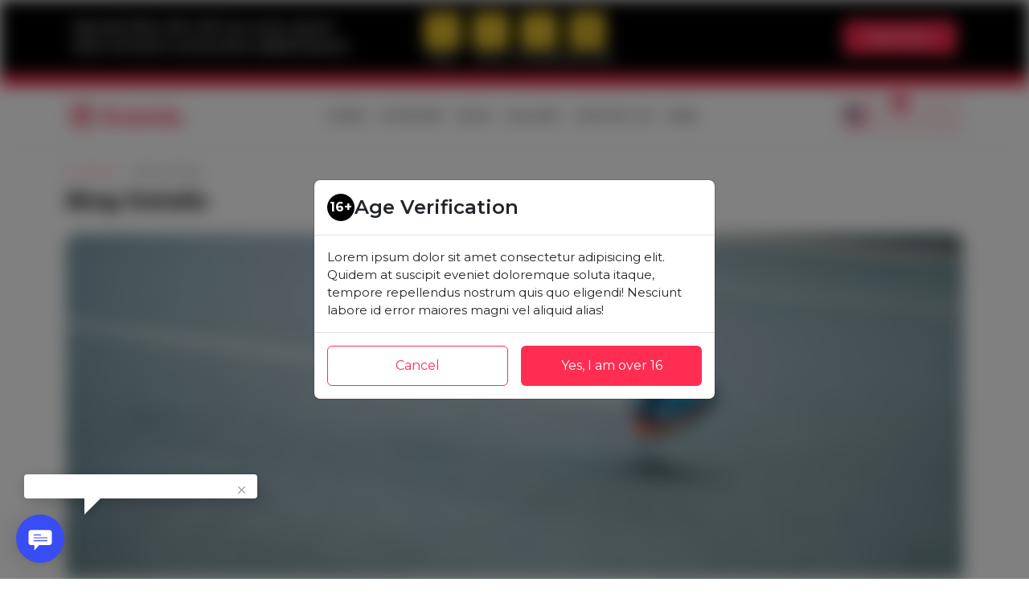

--- FILE ---
content_type: text/html; charset=UTF-8
request_url: https://bookingdo.paponapps.co.in/theme-5/blog-the-standard-lorem-ipsum-passage-used-since-the-1500s
body_size: 19663
content:
<!DOCTYPE html>


<html lang="en" dir="ltr" class="light">

<head>
    <!-- Required meta tags -->
    <meta charset="utf-8" />
    <meta name="csrf-token" content="MPeLx3x3DqL8zbmK0wGKkCzSurd6h6PLUlq4MLIK" />
    <meta name="viewport" content="width=device-width, initial-scale=1" />
    <script>
        const theme = localStorage.getItem('theme');
        if (theme === 'dark') {
            document.documentElement.classList.add('dark');
        } else {
            document.documentElement.classList.add('light');
        }
    </script>
            <meta property="og:title" content="The standard Lorem Ipsum passage, used since the 1500s" />
        <meta property="og:description" content="&quot;Sed ut perspiciatis unde omnis iste natus error sit voluptatem accusantium doloremque laudantium, totam rem aperiam, eaque ipsa quae ab illo inventore veritatis et quasi architecto beatae vitae dicta sunt explicabo. Nemo enim ipsam voluptatem quia voluptas sit aspernatur aut odit aut fugit, sed quia consequuntur magni dolores eos qui ratione voluptatem sequi nesciunt. Neque porro quisquam est, qui dolorem ipsum quia dolor sit amet, consectetur, adipisci velit, sed quia non numquam eius modi tempora incidunt ut labore et dolore magnam aliquam quaerat voluptatem. Ut enim ad minima veniam, quis nostrum exercitationem ullam corporis suscipit laboriosam, nisi ut aliquid ex ea commodi consequatur? Quis autem vel eum iure reprehenderit qui in ea voluptate velit esse quam nihil molestiae consequatur, vel illum qui dolorem eum fugiat quo voluptas nulla pariatur?&quot;

&quot;Sed ut perspiciatis unde omnis iste natus error sit voluptatem accusantium doloremque laudantium, totam rem aperiam, eaque ipsa quae ab illo inventore veritatis et quasi architecto beatae vitae dicta sunt explicabo. Nemo enim ipsam voluptatem quia voluptas sit aspernatur aut odit aut fugit, sed quia consequuntur magni dolores eos qui ratione voluptatem sequi nesciunt. Neque porro quisquam est, qui dolorem ipsum quia dolor sit amet, consectetur, adipisci velit, sed quia non numquam eius modi tempora incidunt ut labore et dolore magnam aliquam quaerat voluptatem. Ut enim ad minima veniam, quis nostrum exercitationem ullam corporis suscipit laboriosam, nisi ut aliquid ex ea commodi consequatur? Quis autem vel eum iure reprehenderit qui in ea voluptate velit esse quam nihil molestiae consequatur, vel illum qui dolorem eum fugiat quo voluptas nulla pariatur?&quot;

&quot;Sed ut perspiciatis unde omnis iste natus error sit voluptatem accusantium doloremque laudantium, totam rem aperiam, eaque ipsa quae ab illo inventore veritatis et quasi architecto beatae vitae dicta sunt explicabo. Nemo enim ipsam voluptatem quia voluptas sit aspernatur aut odit aut fugit, sed quia consequuntur magni dolores eos qui ratione voluptatem sequi nesciunt. Neque porro quisquam est, qui dolorem ipsum quia dolor sit amet, consectetur, adipisci velit, sed quia non numquam eius modi tempora incidunt ut labore et dolore magnam aliquam quaerat voluptatem. Ut enim ad minima veniam, quis nostrum exercitationem ullam corporis suscipit laboriosam, nisi ut aliquid ex ea commodi consequatur? Quis autem vel eum iure reprehenderit qui in ea voluptate velit esse quam nihil molestiae consequatur, vel illum qui dolorem eum fugiat quo voluptas nulla pariatur?&quot;

&quot;Sed ut perspiciatis unde omnis iste natus error sit voluptatem accusantium doloremque laudantium, totam rem aperiam, eaque ipsa quae ab illo inventore veritatis et quasi architecto beatae vitae dicta sunt explicabo. Nemo enim ipsam voluptatem quia voluptas sit aspernatur aut odit aut fugit, sed quia consequuntur magni dolores eos qui ratione voluptatem sequi nesciunt. Neque porro quisquam est, qui dolorem ipsum quia dolor sit amet, consectetur, adipisci velit, sed quia non numquam eius modi tempora incidunt ut labore et dolore magnam aliquam quaerat voluptatem. Ut enim ad minima veniam, quis nostrum exercitationem ullam corporis suscipit laboriosam, nisi ut aliquid ex ea commodi consequatur? Quis autem vel eum iure reprehenderit qui in ea voluptate velit esse quam nihil molestiae consequatur, vel illum qui dolorem eum fugiat quo voluptas nulla pariatur?&quot;" />
        <meta property="og:image" content="https://bookingdo.paponapps.co.in/storage/app/public/admin-assets/images/blog/blog-6419877817955.jpg" />
    

    <link rel="stylesheet" href="https://bookingdo.paponapps.co.in/storage/app/public/front/css/bootstrap/bootstrap.min.css" />
    <link rel="stylesheet" href="https://bookingdo.paponapps.co.in/storage/app/public/front/css/bootstrap/bootstrap-select.min.css">
    <link rel="stylesheet" href="https://bookingdo.paponapps.co.in/storage/app/public/front/webfonts/css/all.min.css" />
    <link rel="stylesheet" href="https://bookingdo.paponapps.co.in/storage/app/public/front/css/glightbox.css"><!-- glightbox css -->

    
    <link rel="stylesheet" href="https://bookingdo.paponapps.co.in/storage/app/public/front/css/font.css" />
    
    <link rel="stylesheet" href="https://bookingdo.paponapps.co.in/storage/app/public/admin-assets/css/sweetalert/sweetalert2.min.css">
    <link rel="stylesheet" href="https://bookingdo.paponapps.co.in/storage/app/public/front/css/owl-carousel/owl.carousel.min.css">
    <link rel="stylesheet" href="https://bookingdo.paponapps.co.in/storage/app/public/front/css/owl-carousel/owl.theme.default.min.css">
    <link rel="stylesheet" href="https://bookingdo.paponapps.co.in/storage/app/public/front/css/calander/fullcalendar.min.css">
    <link rel="stylesheet" href="https://bookingdo.paponapps.co.in/storage/app/public/admin-assets/css/toastr/toastr.min.css">
    <link rel="stylesheet" href="https://bookingdo.paponapps.co.in/storage/app/public/front/css/style.css" />
    <link rel="stylesheet" href="https://bookingdo.paponapps.co.in/storage/app/public/front/css/responsive.css">
    <link rel="stylesheet"
        href="https://bookingdo.paponapps.co.in/storage/app/public/admin-assets/css/datatables/dataTables.bootstrap5.min.css">
    <!-- wow animation css -->
    <link rel="stylesheet" href="https://bookingdo.paponapps.co.in/storage/app/public/front/css/wow.css" />
    <link rel="icon" type="image" sizes="16x16"
        href="https://bookingdo.paponapps.co.in/storage/app/public/admin-assets/images/about/favicon/favicon-65eee65d8ce04.png"><!-- Favicon icon -->
    <title>Events &amp; Entertainment | Online Appointment Scheduling</title>

    
                                                    <!-- Facebook Pixel Code -->
   <script>
    ! function(f, b, e, v, n, t, s) {
        if (f.fbq) return;
        n = f.fbq = function() {
            n.callMethod ?
                n.callMethod.apply(n, arguments) : n.queue.push(arguments)
        };
        if (!f._fbq) f._fbq = n;
        n.push = n;
        n.loaded = !0;
        n.version = '2.0';
        n.queue = [];
        t = b.createElement(e);
        t.async = !0;
        t.src = v;
        s = b.getElementsByTagName(e)[0];
        s.parentNode.insertBefore(t, s)
    }(window, document, 'script',
        'https://connect.facebook.net/en_US/fbevents.js');
    fbq('init', ''); //PIXEL_ID
    fbq('track', 'PageView');
</script>
<noscript><img height="1" width="1" style="display:none"
        src="https://www.facebook.com/tr?id=&ev=PageView&noscript=1" /></noscript>
<!-- End Facebook Pixel Code -->

<!-- Twitter conversion tracking base code -->
<script>
    ! function(e, t, n, s, u, a) {
        e.twq || (s = e.twq = function() {
                s.exe ? s.exe.apply(s, arguments) : s.queue.push(arguments);
            }, s.version = '1.1', s.queue = [], u = t.createElement(n), u.async = !0, u.src =
            'https://static.ads-twitter.com/uwt.js',
            a = t.getElementsByTagName(n)[0], a.parentNode.insertBefore(u, a))
    }(window, document, 'script');
    twq('config', ''); // WEB ID
</script>
<!-- End Twitter conversion tracking base code -->

<!-- Linkedin conversion tracking base code -->
<script type="text/javascript">
    _linkedin_partner_id = ""; //partner ID
    window._linkedin_data_partner_ids = window._linkedin_data_partner_ids || [];
    window._linkedin_data_partner_ids.push(_linkedin_partner_id);
</script>
<script type="text/javascript">
    (function(l) {
        if (!l) {
            window.lintrk = function(a, b) {
                window.lintrk.q.push([a, b])
            };
            window.lintrk.q = []
        }
        var s = document.getElementsByTagName("script")[0];
        var b = document.createElement("script");
        b.type = "text/javascript";
        b.async = true;
        b.src = "https://snap.licdn.com/li.lms-analytics/insight.min.js";
        s.parentNode.insertBefore(b, s);
    })(window.lintrk);
</script>
<noscript>
    <img height="1" width="1" style="display:none;" alt=""
        src="https://px.ads.linkedin.com/collect/?pid=&fmt=gif" />
</noscript>
<!-- End Linkedin conversion tracking base code -->

<!-- Google tag (gtag.js) -->
<script async
    src="https://www.googletagmanager.com/gtag/js?id=">
</script>
<script>
    window.dataLayer = window.dataLayer || [];

    function gtag() {
        dataLayer.push(arguments);
    }
    gtag('js', new Date());
    gtag('config', '');
</script>
<!-- Google tag (gtag.js)  END-->                            <style>
        :root {
            --bs-primary: #ff2d52;
            --bs-secondary: #000000;

                    }

        /*         */
    </style>
    <!-- PWA  -->
                        
                                                <meta name="theme-color" content="#000000">
<meta name="background-color" content="#3595d5">
<link rel="apple-touch-icon" href="https://bookingdo.paponapps.co.in/storage/app/public/admin-assets/images/about/logo/logo-65eee6690785f.png">

<link rel="manifest"
    href='data:application/manifest+json,{"name": "Events &amp; Entertainment","short_name": "Events &amp; Entertainment","icons": [{"src": "https://bookingdo.paponapps.co.in/storage/app/public/admin-assets/images/about/logo/logo-65eee6690785f.png", "sizes": "512x512", "type": "image/png"}, {"src": "https://bookingdo.paponapps.co.in/storage/app/public/admin-assets/images/about/logo/logo-65eee6690785f.png", "sizes": "1024x1024", "type": "image/png"}, {"src": "https://bookingdo.paponapps.co.in/storage/app/public/admin-assets/images/about/logo/logo-65eee6690785f.png", "sizes": "1024x1024", "type": "image/png"}], "start_url": "https://bookingdo.paponapps.co.in/theme-5/blog-the-standard-lorem-ipsum-passage-used-since-the-1500s","display": "standalone","prefer_related_applications":"false" }'>



<div class="d-block d-md-none">
    <div class="pwa-install gap-2">
        <div class="pwa-image">
            <img src="https://bookingdo.paponapps.co.in/storage/app/public/admin-assets/images/profile/profile-65eed70a096ad.png" class="w-100 h-100 object-fit-cover" alt="">
        </div>
        <div class="pwa-content">
            <h5 class="text-white mb-1 line-1 fs-7">Events &amp; Entertainment</h5>
            <p class="m-0 fs-8 line-1">Get our PWA in your device. It won't take up space in your device</p>
        </div>
        <a class="btn mobile-install-btn fs-7 fw-600" id="mobile-install-app">Install</a>
        <a class="close-btn" id="close-btn">
            <i class="fa-solid fa-xmark fs-7"></i>
        </a>
    </div>
</div>

                                            <!-- PWA  -->
    </head>

<body class="">
    <main id="main-content" class="blur">
        <!-- offer banner -->
<div class="d-block">
            <nav class="background-black p-3">
        <div class="container">
            <div id="eapps-countdown-timer-1"
                class="rounded fix-color eapps-countdown-timer eapps-countdown-timer-align-center eapps-countdown-timer-position-bottom-bar-floating eapps-countdown-timer-animation-none eapps-countdown-timer-theme-default eapps-countdown-timer-finish-button-show   eapps-countdown-timer-style-combined eapps-countdown-timer-style-blocks eapps-countdown-timer-position-bar eapps-countdown-timer-area-clickable eapps-countdown-timer-has-background">
                <div class="eapps-countdown-timer-container d-flex">
                    <div class="eapps-countdown-timer-inner row g-3 flex-column flex-sm-row">
                        <div
                            class="eapps-countdown-timer-header d-sm-flex d-none col-md-4 align-items-center justify-content-center justify-content-md-start">
                            <div class="eapps-countdown-timer-header-title ">
                                <div class="eapps-countdown-timer-header-title-text text-center text-md-start">
                                    <div class="line-2">Special Offer 30% OFF 🔥
                                        Lorem, ipsum dolor sit amet consectetur adipisicing elit. Enim tempora maiores.</div>
                                </div>
                            </div>
                            <div class="eapps-countdown-timer-header-caption"></div>
                        </div>
                        <div class="eapps-countdown-timer-item-container col-md-4">
                            <div class="eapps-countdown-timer-item d-flex gap-2 justify-content-center countdowntime">
                            </div>
                        </div>
                                                    <div
                                class="eapps-countdown-timer-button-container d-flex col-md-4 align-items-center justify-content-center justify-content-md-end">
                                <a href="https://bookingdo.paponapps.co.in/theme-5/services?type=topdeals"
                                    class="eapps-countdown-timer-button rounded">
                                    Book Now
                                </a>
                            </div>
                                            </div>
                </div>
            </div>
        </div>
    </nav>
    </div>
                <div class="top-bar bg-primary d-flex align-items-center py-2">
            <marquee direction="right" behavior="scroll"
                onmouseover="this.stop();" onmouseout="this.start();">
                            </marquee>
        </div>
    <!-- offer banner -->
<nav id="navbar_top" class="navbar navbar-expand-lg navbar-background sticky-top shadow-sm">
    <div class="container container-position py-2">
        <div class="d-flex gap-2 h-100 flex-wrap align-content-center justify-content-center">
            <div class="d-lg-none">
                <button class="btn bg-transparent btn-group border-0 change-light color-changer m-0" type="button"
                    data-bs-toggle="offcanvas" data-bs-target="#footer_sidebar" aria-controls="footer_sidebar">
                    <i class="fa-solid fa-bars fs-3"></i>
                </button>
            </div>
            <script>
                document.addEventListener("DOMContentLoaded", function(event) {
                    if (localStorage.getItem('theme') === 'dark') {
                        var logo = "https://bookingdo.paponapps.co.in/storage/app/public/admin-assets/images/about/logo/darklogo-68875959b650d.png";
                    } else {
                        var logo = "https://bookingdo.paponapps.co.in/storage/app/public/admin-assets/images/about/logo/logo-65eee65d8c8ce.png";
                    }
                    $('#logoimage').attr('src', logo);
                });
            </script>

            <a class="navbar-brand p-0 m-0" href="https://bookingdo.paponapps.co.in/theme-5">
                <img src="" class="logoimage m-0" alt="" id="logoimage">
            </a>

        </div>
        <div class="d-flex gap-2 align-items-center ms-auto">
            <!--------- new tablet language button --------->
                                                            <div class="dropdown lag-btn d-flex gap-2 d-lg-none btn-group">
                        <a class="dropdown-toggle open-btn btn-group bg-transparent p-0 border-0 m-0" type="button"
                            data-bs-toggle="dropdown" aria-expanded="false">
                            <img src="https://bookingdo.paponapps.co.in/storage/app/public/admin-assets/images/language/flag-65f136d1cb0b5.webp" alt=""
                                class="language-dropdown-image">
                        </a>
                        <ul
                            class="dropdown-menu border-0 p-0 bg-body-secondary shadow min-dropdown-ltr">
                                                                                                <li>
                                        <a class="dropdown-item d-flex align-items-center gap-2 p-2"
                                            href="https://bookingdo.paponapps.co.in/lang/change?lang=en">
                                            <img src="https://bookingdo.paponapps.co.in/storage/app/public/admin-assets/images/language/flag-65f136d1cb0b5.webp" alt=""
                                                class="language-items-img">
                                            <p>English</p>
                                        </a>
                                    </li>
                                                                                                                                <li>
                                        <a class="dropdown-item d-flex align-items-center gap-2 p-2"
                                            href="https://bookingdo.paponapps.co.in/lang/change?lang=ar">
                                            <img src="https://bookingdo.paponapps.co.in/storage/app/public/admin-assets/images/language/flag-65f136e6e0b19.png" alt=""
                                                class="language-items-img">
                                            <p>Arabic</p>
                                        </a>
                                    </li>
                                                                                    </ul>
                    </div>
                                                                                            <div class="dropdown lag-btn btn-group d-lg-none">
                <a href="#" role="button" data-bs-toggle="dropdown" aria-expanded="false"
                    class="dropdown-toggle open-btn btn-group bg-transparent p-0 border-0 m-0">
                    <i class="fa-regular fa-circle-half-stroke fs-5"></i>
                </a>
                <ul
                    class="dropdown-menu p-0 bg-body-secondary border-0 shadow mt-2 min-dropdown-ltr">
                    <li>
                        <a class="dropdown-item d-flex cursor-pointer align-items-center p-2 gap-2"
                            onclick="setLightMode()">
                            <i class="fa-light fa-lightbulb"></i>
                            <span class="fs-7">Light</span>
                        </a>
                    </li>
                    <li>
                        <a class="dropdown-item d-flex cursor-pointer align-items-center p-2 gap-2"
                            onclick="setDarkMode()">
                            <i class="fa-solid fa-moon"></i>
                            <span class="fs-7">Dark</span>
                        </a>
                    </li>
                </ul>
            </div>
            <!--------- new tablet language button --------->
        </div>
        <div class="collapse navbar-collapse" id="Menu">
            <ul
                class="navbar-nav mb-2 mb-lg-0 gap-xl-3 gap-1 text-center mx-auto ">
                <li class="nav-item">
                    <a class="nav-link navbar-text "
                        aria-current="page" href="https://bookingdo.paponapps.co.in/theme-5">Home</a>
                </li>
                <li class="nav-item">
                    <a class="nav-link navbar-text "
                        href="https://bookingdo.paponapps.co.in/theme-5/categories">Category</a>
                </li>
                                                                                                                                                                                    <li class="nav-item">
                                <a class="nav-link navbar-text "
                                    href="https://bookingdo.paponapps.co.in/theme-5/allblogs">Blog</a>
                            </li>
                                                                            <li class="nav-item">
                    <a class="nav-link navbar-text "
                        href="https://bookingdo.paponapps.co.in/theme-5/gallery">Gallery</a>
                </li>
                <li class="nav-item">
                    <a class="nav-link navbar-text "
                        href="https://bookingdo.paponapps.co.in/theme-5/contact">Contact Us</a>
                </li>
                <li class="nav-item">
                    <a class="nav-link navbar-text "
                        href="https://bookingdo.paponapps.co.in/theme-5/faq">FAQs</a>
                </li>
            </ul>
            <!-- dekstop-language-dropdown-button-start-->

            <!--------- new dekstop language button --------->
                        <div class="d-flex gap-1">
                <!--------- new language button --------->
                                                            <div class="btn-group lag-btn">
                            <a class="nav-link d-flex align-items-center" href="#" role="button"
                                data-bs-toggle="dropdown" aria-expanded="false">
                                <img src="https://bookingdo.paponapps.co.in/storage/app/public/admin-assets/images/language/flag-65f136d1cb0b5.webp" alt=""
                                    class="language-dropdown-image">
                            </a>
                            <ul
                                class="dropdown-menu border-0 p-0 bg-body-secondary shadow  min-dropdown-ltr">
                                                                                                            <li>
                                            <a class="dropdown-item d-flex align-items-center gap-2 p-2"
                                                href="https://bookingdo.paponapps.co.in/lang/change?lang=en">
                                                <img src="https://bookingdo.paponapps.co.in/storage/app/public/admin-assets/images/language/flag-65f136d1cb0b5.webp"
                                                    alt="" class="language-items-img">
                                                <p>English</p>
                                            </a>
                                        </li>
                                                                                                                                                <li>
                                            <a class="dropdown-item d-flex align-items-center gap-2 p-2"
                                                href="https://bookingdo.paponapps.co.in/lang/change?lang=ar">
                                                <img src="https://bookingdo.paponapps.co.in/storage/app/public/admin-assets/images/language/flag-65f136e6e0b19.png"
                                                    alt="" class="language-items-img">
                                                <p>Arabic</p>
                                            </a>
                                        </li>
                                                                                                </ul>
                        </div>
                                                                                        
                <!-- dekstop-language-dropdown-button--end-->
                                    <a href="https://bookingdo.paponapps.co.in/theme-5/cartproduct"
                        class="btn-group rounded-3 p-1 position-relative" type="button">
                        <i class="fa-solid fa-bag-shopping"></i>
                        <span
                            class="cart-badge cart-count">0</span>
                    </a>
                                <div class="d-flex gap-2">
                                                                                                        <a href="https://bookingdo.paponapps.co.in/theme-5/login" class="btn-group rounded-3"><i
                                        class="fa-solid fa-user"></i></a>
                                                                                        </div>
                <div class="dropdown btn-group lag-btn">
                    <a role="button" data-bs-toggle="dropdown" aria-expanded="false"
                        class="dropdown-toggle open-btn btn-group bg-transparent p-0 border-0 m-0 cursor-pointer">
                        <i class="fa-regular fa-circle-half-stroke fs-5"></i>
                    </a>
                    <ul
                        class="dropdown-menu p-0 bg-body-secondary border-0 shadow mt-2 min-dropdown-ltr">
                        <li>
                            <a class="dropdown-item d-flex cursor-pointer align-items-center p-2 gap-2"
                                onclick="setLightMode()">
                                <i class="fa-light fa-lightbulb"></i>
                                <span class="fs-7">Light</span>
                            </a>
                        </li>
                        <li>
                            <a class="dropdown-item d-flex cursor-pointer align-items-center p-2 gap-2"
                                onclick="setDarkMode()">
                                <i class="fa-solid fa-moon"></i>
                                <span class="fs-7">Dark</span>
                            </a>
                        </li>
                    </ul>
                </div>
            </div>
        </div>
    </div>
</nav>



<div class="mobile-menu-footer">
    <ul class="p-0 py-1 m-0">
        <li class="">
            <a href="https://bookingdo.paponapps.co.in/theme-5">
                <i class="fa-regular fa-house"></i>
                <span>Home</span>
            </a>
        </li>
        <li class="">
            <a href="https://bookingdo.paponapps.co.in/theme-5/services">
                <i class="fa-regular fa-gear"></i>
                <span>Services</span>
            </a>
        </li>
                    <li class="">
                <a href="https://bookingdo.paponapps.co.in/theme-5/cartproduct">
                    <div class="position-relative">
                        <i class="fa-solid fa-bag-shopping"></i>
                        <span
                            class="qut_counter cart-count">0</span>
                    </div>
                    <span>Cart</span>
                </a>
            </li>
                <li class="">
            <a href="https://bookingdo.paponapps.co.in/theme-5/categories">
                <i class="fa-regular fa-box-archive"></i>
                <span>Category</span>
            </a>
        </li>
        <li class="">
                                                                        <a href="https://bookingdo.paponapps.co.in/theme-5/login">
                            <i class="fa-regular fa-user"></i>
                            <span>Account</span>
                        </a>
                                                        </li>
    </ul>
</div>
        <div>
                <div class="container mb-2">
        <div class="breadcrumb-div pt-4">
            <nav aria-label="breadcrumb">
                <ol class="breadcrumb">
                    <li class="breadcrumb-item"><a href="https://bookingdo.paponapps.co.in/theme-5" class="text-primary-color"><i class="fa-solid fa-house fs-7 me-2"></i>Home</a>
                    </li>
                    <li class="breadcrumb-item active breadcrumb-item-left" aria-current="page">Blog Details</li>
                </ol>
            </nav>
        </div>
    </div>
    
    <section class="blog-section">
        <div class="container">
            <h2 class="text-font section-title fw-bold mb-4 fs-3">Blog Details</h2>
            <div class="row g-4">
                
                <div class="col-12">
                    <img src="https://bookingdo.paponapps.co.in/storage/app/public/admin-assets/images/blog/blog-6419877817955.jpg" class="blog-details-img rounded-4">
                </div>
                <div class="col-11 col-lg-10 mx-auto position-relative mt-n5 mt-sm-n7 mt-md-n8">
                    <div class="card shadow rounded-4 p-4">
                        <div class="col-auto">
                            <span class="text-muted fs-7"><i class="fa-solid fa-calendar-days me-1"></i>21 Mar, 2023</span>
                            <p class="fw-bold fs-4 m-0 color-changer border-0">The standard Lorem Ipsum passage, used since the 1500s</p>
                            <p class="text-muted fs-15 m-0"> "Sed ut perspiciatis unde omnis iste natus error sit voluptatem accusantium doloremque laudantium, totam rem aperiam, eaque ipsa quae ab illo inventore veritatis et quasi architecto beatae vitae dicta...</p>
                        </div>
                    </div>
                </div>
            </div>
        </div>
    </section>
    <section class="py-5">
        <div class="container">
            <div class="col-lg-10 mx-auto cms-section">
                <p class="blog-description-first fs-7">
                    "Sed ut perspiciatis unde omnis iste natus error sit voluptatem accusantium doloremque laudantium, totam rem aperiam, eaque ipsa quae ab illo inventore veritatis et quasi architecto beatae vitae dicta sunt explicabo. Nemo enim ipsam voluptatem quia voluptas sit aspernatur aut odit aut fugit, sed quia consequuntur magni dolores eos qui ratione voluptatem sequi nesciunt. Neque porro quisquam est, qui dolorem ipsum quia dolor sit amet, consectetur, adipisci velit, sed quia non numquam eius modi tempora incidunt ut labore et dolore magnam aliquam quaerat voluptatem. Ut enim ad minima veniam, quis nostrum exercitationem ullam corporis suscipit laboriosam, nisi ut aliquid ex ea commodi consequatur? Quis autem vel eum iure reprehenderit qui in ea voluptate velit esse quam nihil molestiae consequatur, vel illum qui dolorem eum fugiat quo voluptas nulla pariatur?"

"Sed ut perspiciatis unde omnis iste natus error sit voluptatem accusantium doloremque laudantium, totam rem aperiam, eaque ipsa quae ab illo inventore veritatis et quasi architecto beatae vitae dicta sunt explicabo. Nemo enim ipsam voluptatem quia voluptas sit aspernatur aut odit aut fugit, sed quia consequuntur magni dolores eos qui ratione voluptatem sequi nesciunt. Neque porro quisquam est, qui dolorem ipsum quia dolor sit amet, consectetur, adipisci velit, sed quia non numquam eius modi tempora incidunt ut labore et dolore magnam aliquam quaerat voluptatem. Ut enim ad minima veniam, quis nostrum exercitationem ullam corporis suscipit laboriosam, nisi ut aliquid ex ea commodi consequatur? Quis autem vel eum iure reprehenderit qui in ea voluptate velit esse quam nihil molestiae consequatur, vel illum qui dolorem eum fugiat quo voluptas nulla pariatur?"

"Sed ut perspiciatis unde omnis iste natus error sit voluptatem accusantium doloremque laudantium, totam rem aperiam, eaque ipsa quae ab illo inventore veritatis et quasi architecto beatae vitae dicta sunt explicabo. Nemo enim ipsam voluptatem quia voluptas sit aspernatur aut odit aut fugit, sed quia consequuntur magni dolores eos qui ratione voluptatem sequi nesciunt. Neque porro quisquam est, qui dolorem ipsum quia dolor sit amet, consectetur, adipisci velit, sed quia non numquam eius modi tempora incidunt ut labore et dolore magnam aliquam quaerat voluptatem. Ut enim ad minima veniam, quis nostrum exercitationem ullam corporis suscipit laboriosam, nisi ut aliquid ex ea commodi consequatur? Quis autem vel eum iure reprehenderit qui in ea voluptate velit esse quam nihil molestiae consequatur, vel illum qui dolorem eum fugiat quo voluptas nulla pariatur?"

"Sed ut perspiciatis unde omnis iste natus error sit voluptatem accusantium doloremque laudantium, totam rem aperiam, eaque ipsa quae ab illo inventore veritatis et quasi architecto beatae vitae dicta sunt explicabo. Nemo enim ipsam voluptatem quia voluptas sit aspernatur aut odit aut fugit, sed quia consequuntur magni dolores eos qui ratione voluptatem sequi nesciunt. Neque porro quisquam est, qui dolorem ipsum quia dolor sit amet, consectetur, adipisci velit, sed quia non numquam eius modi tempora incidunt ut labore et dolore magnam aliquam quaerat voluptatem. Ut enim ad minima veniam, quis nostrum exercitationem ullam corporis suscipit laboriosam, nisi ut aliquid ex ea commodi consequatur? Quis autem vel eum iure reprehenderit qui in ea voluptate velit esse quam nihil molestiae consequatur, vel illum qui dolorem eum fugiat quo voluptas nulla pariatur?"
                </p>
            </div>
        </div>
    </section>
            <section class="latest-post my-5">
            <div class="container">
                <h3 class="text-font fw-bold color-changer">Latest Blog Post</h3>
                <div class="row g-3 pt-3">
                                        <div class="col-md-4">
                        <div class="card border-0 rounded-4 overflow-hidden w-100">
                            <div class="img-overlay rounded-4">
                                <img src="https://bookingdo.paponapps.co.in/storage/app/public/admin-assets/images/blog/blog-64199d330d085.jpg" height="250"
                                    class="rounded-4 w-100 object-fit-cover" alt="...">
                            </div>
                            <div class="card-body">
                                <p class="mb-1 fw-normal text-muted fs-7"><i class="fa-solid fa-calendar-days me-1"></i> 21 Mar, 2023</p>
                                <div class="d-flex justify-content-between">
                                    <h5 class="fw-bold"><a class="text-dark color-changer service-cardtitle" href="https://bookingdo.paponapps.co.in/theme-5/blog-what-is-lorem-ipsum-23">What is Lorem Ipsum?</a></h5>
                                </div>
                                <small class="card-text text-muted m-0 fs-7 blog-description">Lorem Ipsum is simply dummy text of the printing and typesetting industry. Lorem Ipsum has been the industry's standard dummy text ever since the 1500s, when an unknown printer took a galley of type a...</small>
                            </div>
                            <div class="card-footer border-top-0 bg-transparent">
                                <div class="d-flex justify-content-end fs-7">
                                    <a class="fw-semibold text-primary-color" href="https://bookingdo.paponapps.co.in/theme-5/blog-what-is-lorem-ipsum-23">Read More<span
                                            class="mx-1"><i class="fa-regular fa-arrow-right"></i></span></a>
                                </div>
                               
                            </div>
                        </div>
                    </div>
                                    <div class="col-md-4">
                        <div class="card border-0 rounded-4 overflow-hidden w-100">
                            <div class="img-overlay rounded-4">
                                <img src="https://bookingdo.paponapps.co.in/storage/app/public/admin-assets/images/blog/blog-64199d6875788.jpg" height="250"
                                    class="rounded-4 w-100 object-fit-cover" alt="...">
                            </div>
                            <div class="card-body">
                                <p class="mb-1 fw-normal text-muted fs-7"><i class="fa-solid fa-calendar-days me-1"></i> 21 Mar, 2023</p>
                                <div class="d-flex justify-content-between">
                                    <h5 class="fw-bold"><a class="text-dark color-changer service-cardtitle" href="https://bookingdo.paponapps.co.in/theme-5/blog-why-do-we-use-it-24">Why do we use it?</a></h5>
                                </div>
                                <small class="card-text text-muted m-0 fs-7 blog-description">It is a long established fact that a reader will be distracted by the readable content of a page when looking at its layout. The point of using Lorem Ipsum is that it has a more-or-less normal distrib...</small>
                            </div>
                            <div class="card-footer border-top-0 bg-transparent">
                                <div class="d-flex justify-content-end fs-7">
                                    <a class="fw-semibold text-primary-color" href="https://bookingdo.paponapps.co.in/theme-5/blog-why-do-we-use-it-24">Read More<span
                                            class="mx-1"><i class="fa-regular fa-arrow-right"></i></span></a>
                                </div>
                               
                            </div>
                        </div>
                    </div>
                                    <div class="col-md-4">
                        <div class="card border-0 rounded-4 overflow-hidden w-100">
                            <div class="img-overlay rounded-4">
                                <img src="https://bookingdo.paponapps.co.in/storage/app/public/admin-assets/images/blog/blog-64199da68d5b5.jpg" height="250"
                                    class="rounded-4 w-100 object-fit-cover" alt="...">
                            </div>
                            <div class="card-body">
                                <p class="mb-1 fw-normal text-muted fs-7"><i class="fa-solid fa-calendar-days me-1"></i> 21 Mar, 2023</p>
                                <div class="d-flex justify-content-between">
                                    <h5 class="fw-bold"><a class="text-dark color-changer service-cardtitle" href="https://bookingdo.paponapps.co.in/theme-5/blog-where-can-i-get-some-25">Where can I get some?</a></h5>
                                </div>
                                <small class="card-text text-muted m-0 fs-7 blog-description">There are many variations of passages of Lorem Ipsum available, but the majority have suffered alteration in some form, by injected humour, or randomised words which don't look even slightly believabl...</small>
                            </div>
                            <div class="card-footer border-top-0 bg-transparent">
                                <div class="d-flex justify-content-end fs-7">
                                    <a class="fw-semibold text-primary-color" href="https://bookingdo.paponapps.co.in/theme-5/blog-where-can-i-get-some-25">Read More<span
                                            class="mx-1"><i class="fa-regular fa-arrow-right"></i></span></a>
                                </div>
                               
                            </div>
                        </div>
                    </div>
                                </div>
            </div>
        </section>
        <div class="extra-margins"></div>
        </div>
        <section class="footer-section bg-dark pt-5 d-lg-block d-none">
            <div class="container">
        <div class="row justify-content-between py-md-4">

            <div class="col-lg-3 mb-4 mb-lg-0">
            <script>
                document.addEventListener("DOMContentLoaded", function(event) {
                    if (localStorage.getItem('theme') === 'dark') {
                        var logo = "https://bookingdo.paponapps.co.in/storage/app/public/admin-assets/images/about/logo/logo-65eee65d8c8ce.png";
                    } else {
                        var logo = "https://bookingdo.paponapps.co.in/storage/app/public/admin-assets/images/about/logo/darklogo-68875959b650d.png";
                    }
                    $('#footerlogoimage').attr('src', logo);
                });
            </script>
                <a href="https://bookingdo.paponapps.co.in/theme-5" class="d-flex align-items-center">
                    <img src="" class="logoimage" alt="" id="footerlogoimage">
                </a>
                <small
                    class="d-block mt-3 footer-description">BookingDo is a complete SaaS based multi business service booking software, that gives your users the ability to create and manage bookings, services, customers, etc. Users also can create their own b...</small>
            </div>
            <div class="col-xl-7 col-lg-8">
                <div class="row justify-content-between links">
                    <div class="col-md-4 col-lg-4 col-xl-4 col-6 mb-4 mb-sm-0">
                        <h5 class="text-white mb-2 mb-md-4 fw-bold">Pages</h5>
                        <ul class="footer-text">
                            <li class="py-1"><a
                                    href="https://bookingdo.paponapps.co.in/theme-5/aboutus">About Us</a>
                            </li>
                            <li class="py-1">
                                <a
                                    href="https://bookingdo.paponapps.co.in/theme-5/contact">Contact Us</a>
                            </li>
                            <li class="py-1">
                                <a
                                    href="https://bookingdo.paponapps.co.in/theme-5/termscondition">Terms &amp; Conditions</a>
                            </li>
                            <li class="py-1">
                                <a
                                    href="https://bookingdo.paponapps.co.in/theme-5/privacypolicy">Privacy Policy</a>
                            </li>
                            <li class="py-1">
                                <a
                                    href="https://bookingdo.paponapps.co.in/theme-5/refund_policy">Refund Policy</a>
                            </li>

                        </ul>
                    </div>
                    <div class="col-md-3 col-lg-3 col-xl-3 col-6 mb-4 mb-sm-0">
                        <h5 class="text-white mb-2 mb-md-4 fw-bold">Link</h5>
                        <ul class="footer-text">
                            <li class="py-1">
                                <a href="https://bookingdo.paponapps.co.in/theme-5/faq">FAQs</a>
                            </li>
                            <li class="py-1">
                                <a
                                    href="https://bookingdo.paponapps.co.in/theme-5/services">Services</a>
                            </li>
                            <li class="py-1">
                                <a
                                    href="https://bookingdo.paponapps.co.in/theme-5/categories">Categories</a>
                            </li>
                                                                                                                                                                            <li class="py-1">
                                            <a
                                                href="https://bookingdo.paponapps.co.in/theme-5/allblogs">Blog</a>
                                        </li>
                                                                                                
                            <li class="py-1">
                                <a
                                    href="https://bookingdo.paponapps.co.in/theme-5/gallery">Gallery</a>
                            </li>
                        </ul>
                    </div>
                    <div class="col-md-5 col-lg-5 col-xl-5 col-12 mb-4 mb-sm-0">
                        <h5 class="text-white mb-2 mb-md-4 fw-bold">Get in Touch with Us</h5>
                        <ul class="footer-text">
                            <li class="py-1"><a href="tel:+919016996697">
                                    <i
                                        class="fa-light fa-phone me-2"></i>
                                    +919016996697</a>
                            </li>
                            <li class="py-1"><a href="mailto:paponapp2244@gmail.com">
                                    <i
                                        class="fa-regular fa-envelope me-2"></i>paponapp2244@gmail.com</a>
                            </li>
                        </ul>
                    </div>
                </div>
            </div>
        </div>
        
        <div class="row g-4 align-items-end justify-content-between mt-0 mt-md-4">
            <!-- Payment card -->
            <div class="col-sm-7 col-md-6 col-lg-4">
                <h5 class="mb-2 text-white fw-bold">Payment methods &amp;
                    Security</h5>
                                <ul class="list-inline mb-0 mt-3 d-flex flex-wrap gap-2">
                                            <li class="list-inline-item m-0"><img src="https://bookingdo.paponapps.co.in/storage/app/public/admin-assets/images/about/payment/cod.png"
                                class="h-30px rounded border" alt=""></li>
                                            <li class="list-inline-item m-0"><img src="https://bookingdo.paponapps.co.in/storage/app/public/admin-assets/images/about/payment/razorpay.png"
                                class="h-30px rounded border" alt=""></li>
                                            <li class="list-inline-item m-0"><img src="https://bookingdo.paponapps.co.in/storage/app/public/admin-assets/images/about/payment/stripe.png"
                                class="h-30px rounded border" alt=""></li>
                                            <li class="list-inline-item m-0"><img src="https://bookingdo.paponapps.co.in/storage/app/public/admin-assets/images/about/payment/flutterwave.png"
                                class="h-30px rounded border" alt=""></li>
                                            <li class="list-inline-item m-0"><img src="https://bookingdo.paponapps.co.in/storage/app/public/admin-assets/images/about/payment/paystack.png"
                                class="h-30px rounded border" alt=""></li>
                                            <li class="list-inline-item m-0"><img src="https://bookingdo.paponapps.co.in/storage/app/public/admin-assets/images/about/payment/banktransfer.png"
                                class="h-30px rounded border" alt=""></li>
                                            <li class="list-inline-item m-0"><img src="https://bookingdo.paponapps.co.in/storage/app/public/admin-assets/images/about/payment/mercadopago.png"
                                class="h-30px rounded border" alt=""></li>
                                            <li class="list-inline-item m-0"><img src="https://bookingdo.paponapps.co.in/storage/app/public/admin-assets/images/about/payment/paypal.png"
                                class="h-30px rounded border" alt=""></li>
                                            <li class="list-inline-item m-0"><img src="https://bookingdo.paponapps.co.in/storage/app/public/admin-assets/images/about/payment/myfatoorah.png"
                                class="h-30px rounded border" alt=""></li>
                                            <li class="list-inline-item m-0"><img src="https://bookingdo.paponapps.co.in/storage/app/public/admin-assets/images/about/payment/toyyibpay.png"
                                class="h-30px rounded border" alt=""></li>
                                            <li class="list-inline-item m-0"><img src="https://bookingdo.paponapps.co.in/storage/app/public/admin-assets/images/about/payment/paytab.png"
                                class="h-30px rounded border" alt=""></li>
                                            <li class="list-inline-item m-0"><img src="https://bookingdo.paponapps.co.in/storage/app/public/admin-assets/images/about/payment/phonepe.png"
                                class="h-30px rounded border" alt=""></li>
                                            <li class="list-inline-item m-0"><img src="https://bookingdo.paponapps.co.in/storage/app/public/admin-assets/images/about/payment/mollie.png"
                                class="h-30px rounded border" alt=""></li>
                                            <li class="list-inline-item m-0"><img src="https://bookingdo.paponapps.co.in/storage/app/public/admin-assets/images/about/payment/khalti.png"
                                class="h-30px rounded border" alt=""></li>
                                            <li class="list-inline-item m-0"><img src="https://bookingdo.paponapps.co.in/storage/app/public/admin-assets/images/about/payment/xendit.png"
                                class="h-30px rounded border" alt=""></li>
                                            <li class="list-inline-item m-0"><img src="https://bookingdo.paponapps.co.in/storage/app/public/admin-assets/images/about/payment/wallet.png"
                                class="h-30px rounded border" alt=""></li>
                                    </ul>
            </div>

            <!-- Social media icon -->
                            <div
                    class="col-sm-5 col-md-6 col-lg-3 social-media text-sm-end">
                    <h5 class="mb-2 fw-bold text-white">Follow us on</h5>
                    <ul class="list-inline mb-0 mt-3  d-flex flex-wrap gap-2 justify-content-sm-end">
                                                    <li class="list-inline-item m-0"> <a class="btn-social mb-0 fb"
                                    href="https://www.facebook.com"><i class="fa-brands fa-facebook"></i></a> </li>
                                                    <li class="list-inline-item m-0"> <a class="btn-social mb-0 fb"
                                    href="https://www.google.com/"><i class="fa-brands fa-google"></i></a> </li>
                                                    <li class="list-inline-item m-0"> <a class="btn-social mb-0 fb"
                                    href="https://twitter.com/"><i class="fa-brands fa-twitter"></i></a> </li>
                                                    <li class="list-inline-item m-0"> <a class="btn-social mb-0 fb"
                                    href="https://www.linkedin.com/feed/"><i class="fa-brands fa-linkedin-in"></i></a> </li>
                                                    <li class="list-inline-item m-0"> <a class="btn-social mb-0 fb"
                                    href="https://instagram.com"><i class="fa-brands fa-instagram"></i></a> </li>
                                            </ul>
                </div>
                        <div class="mt-4 border-top mb-0"></div>
        </div>
        
        <p class="copyright-text py-3 mb-0 text-center">Copyright © Papon IT Solutions. All Rights Reserved</p>
    </div>
</section>


<div class="offcanvas bg-changer offcanvas-start"
    data-bs-backdrop="static" tabindex="-1" id="footer_sidebar" aria-labelledby="staticBackdropLabel">
    <div class="offcanvas-header justify-content-between border-bottom">
        <a href="https://bookingdo.paponapps.co.in/theme-5" class="d-flex align-items-center offcanvas-title"
            id="staticBackdropLabel">
            <img src="https://bookingdo.paponapps.co.in/storage/app/public/admin-assets/images/about/logo/logo-65eee65d8c8ce.png" class="logoimage"
                alt="">
        </a>
        <button type="button" class="bg-transparent border-0 m-0" data-bs-dismiss="offcanvas" aria-label="Close">
            <i class="fa-regular fa-xmark fs-4 color-changer"></i>
        </button>
    </div>
    <div class="offcanvas-body">
        <h5 class="text-dark text-capitalize border-bottom pb-3 m-0 fw-600 color-changer">Pages
        </h5>
        <ul class="list-group list-group-flush border-bottom">
            <li class="list-group-item px-0 py-3 ps-3">
                <a class="fs-7 fw-500 d-flex gap-2 align-items-center color-changer"
                    href="https://bookingdo.paponapps.co.in/theme-5/aboutus">
                    <i class="fa-solid fa-circle-dot fs-7"></i>
                    About Us
                </a>
            </li>
                            <li
                    class="list-group-item px-0 py-3 ps-3 dropdown">
                    <a class="fs-7 fw-500 d-flex gap-2 align-items-center color-changer"
                        href="https://bookingdo.paponapps.co.in/theme-5/product">
                        <i class="fa-solid fa-circle-dot fs-7"></i>
                        Shop
                    </a>
                </li>
                        <li class="list-group-item px-0 py-3 ps-3">
                <a class="fs-7 fw-500 d-flex gap-2 align-items-center color-changer"
                    href="https://bookingdo.paponapps.co.in/theme-5/contact">
                    <i class="fa-solid fa-circle-dot fs-7"></i>
                    Contact Us
                </a>
            </li>
            <li class="list-group-item px-0 py-3 ps-3">
                <a class="fs-7 fw-500 d-flex gap-2 align-items-center color-changer"
                    href="https://bookingdo.paponapps.co.in/theme-5/termscondition">
                    <i class="fa-solid fa-circle-dot fs-7"></i>
                    Terms &amp; Conditions
                </a>
            </li>
            <li class="list-group-item px-0 py-3 ps-3">
                <a class="fs-7 fw-500 d-flex gap-2 align-items-center color-changer"
                    href="https://bookingdo.paponapps.co.in/theme-5/privacypolicy">
                    <i class="fa-solid fa-circle-dot fs-7"></i>
                    Privacy Policy
                </a>
            </li>
            <li class="list-group-item px-0 py-3 ps-3">
                <a class="fs-7 fw-500 d-flex gap-2 align-items-center color-changer"
                    href="https://bookingdo.paponapps.co.in/theme-5/refund_policy">
                    <i class="fa-solid fa-circle-dot fs-7"></i>
                    Refund Policy
                </a>
            </li>

        </ul>
        <h5 class="text-dark text-capitalize border-bottom py-3 m-0 fw-600 color-changer">Link
        </h5>
        <ul class="list-group list-group-flush border-bottom">
            <li class="list-group-item px-0 py-3 ps-3">
                <a class="fs-7 fw-500 d-flex gap-2 align-items-center color-changer"
                    href="https://bookingdo.paponapps.co.in/theme-5/faq">
                    <i class="fa-solid fa-circle-dot fs-7"></i>
                    FAQs
                </a>
            </li>
                                                                                            <li
                            class="list-group-item px-0 py-3 ps-3">
                            <a class="fs-7 fw-500 d-flex gap-2 align-items-center color-changer"
                                href="https://bookingdo.paponapps.co.in/theme-5/allblogs">
                                <i class="fa-solid fa-circle-dot fs-7"></i>
                                Blog
                            </a>
                        </li>
                                                
            <li class="list-group-item px-0 py-3 ps-3">
                <a class="fs-7 fw-500 d-flex gap-2 align-items-center color-changer"
                    href="https://bookingdo.paponapps.co.in/theme-5/gallery">
                    <i class="fa-solid fa-circle-dot fs-7"></i>
                    Gallery
                </a>
            </li>
        </ul>
        <h5 class="text-dark text-capitalize py-3 m-0 fw-600 color-changer">Get in Touch with Us</h5>
        <ul class="">
            <li class="py-2">
                <a class="fs-7 fw-500 d-flex gap-2 align-items-center color-changer"
                    href="tel:+919016996697">
                    <i class="fa-solid fa-phone fs-7"></i>
                    +919016996697
                </a>
            </li>
            <li class="py-2">
                <a class="fs-7 fw-500 d-flex gap-2 align-items-center color-changer"
                    href="mailto:paponapp2244@gmail.com">
                    <i class="fa-solid fa-envelope fs-7"></i>
                    paponapp2244@gmail.com
                </a>
            </li>
        </ul>
        <!-- Social media icon -->
                    <div class="social-media">
                <h5 class="text-dark text-capitalize pt-3 m-0 fw-600 color-changer">Follow us on
                </h5>
                <ul class="list-inline mb-0 mt-3 d-flex flex-wrap gap-2">
                                            <li class="list-inline-item m-0">
                            <a class="btn-social mb-0 fb" href="https://www.facebook.com"><i class="fa-brands fa-facebook"></i></a>
                        </li>
                                            <li class="list-inline-item m-0">
                            <a class="btn-social mb-0 fb" href="https://www.google.com/"><i class="fa-brands fa-google"></i></a>
                        </li>
                                            <li class="list-inline-item m-0">
                            <a class="btn-social mb-0 fb" href="https://twitter.com/"><i class="fa-brands fa-twitter"></i></a>
                        </li>
                                            <li class="list-inline-item m-0">
                            <a class="btn-social mb-0 fb" href="https://www.linkedin.com/feed/"><i class="fa-brands fa-linkedin-in"></i></a>
                        </li>
                                            <li class="list-inline-item m-0">
                            <a class="btn-social mb-0 fb" href="https://instagram.com"><i class="fa-brands fa-instagram"></i></a>
                        </li>
                                    </ul>
            </div>
        
        <div class="mt-4">
        </div>
        <div class="offcanvas-footer border-top">
            <p class="text-dark py-3 fs-13 mb-0 text-center color-changer">
                Copyright © Papon IT Solutions. All Rights Reserved</p>
        </div>
    </div>
</div>

        
                                    <div id="sales-booster-popup"
    class="animation-slide_right  rounded-3 d-none d-lg-block">
    <span class="close z-1 pos-absolute top right">
        <i class="fa-light fa-xmark color-changer"></i>
    </span>
    <div class="sales-booster-popup-inner gap-2 card" id="notification_body">

    </div>
</div>
                    
        <div
    class="js-cookie-consent border bg-changer shadow cookie-consent fixed bottom-0 inset-x-0  ">
    <div class="max-w-7xl mx-auto px-6">
        <div class="p-4 rounded-lg bg-yellow-100">
            <div class="flex items-center justify-between flex-wrap">
                <div class="w-0 flex-1 items-center hidden md:inline text-start">
                    <div class="col-3 d-none d-md-block">
                        <img src="https://bookingdo.paponapps.co.in/storage/app/public/landing/images/svg/cookies.png"
                            class="card-img-top w-100 mb-4" alt="">
                    </div>
                    <p class="mb-1 fw-semibold color-changer text-start">
                        Cookies</p>
                    <p
                        class="ml-3 text-black color-changer cookie-consent__message fs-7 text-start">
                        Your experience on this site will be improved by allowing cookies.
                    </p>
                </div>
                <div class="row g-3 pt-3">
                    <div class="col-6">
                        <button
                            class="js-cookie-consent-agree btn btn-class rounded cookie-consent__agree cursor-pointer flex items-center justify-center fs-7 w-100 py-2 m-0 rounded-md text-sm font-medium"
                            id="btndecline">
                            Decline
                        </button>
                    </div>
                    <div class="col-6">
                        <button
                            class="js-cookie-consent-agree btn btn-class rounded cookie-consent__agree cursor-pointer flex items-center justify-center fs-7 w-100 m-0 py-2 rounded-md text-sm font-medium"
                            id="btnagree">
                            Accept
                        </button>
                    </div>
                </div>
            </div>
        </div>
    </div>
</div>

    <script>

        window.laravelCookieConsent = (function () {

            const COOKIE_VALUE = 1;
            const COOKIE_DOMAIN = 'bookingdo.paponapps.co.in';

            function consentWithCookies() {
                setCookie('laravel_cookie_consent', COOKIE_VALUE, 7300);
                hideCookieDialog();
            }

            function cookieExists(name) {
                return (document.cookie.split('; ').indexOf(name + '=' + COOKIE_VALUE) !== -1);
            }

            function hideCookieDialog() {
                const dialogs = document.getElementsByClassName('js-cookie-consent');

                for (let i = 0; i < dialogs.length; ++i) {
                    dialogs[i].style.display = 'none';
                }
            }

            function setCookie(name, value, expirationInDays) {
                const date = new Date();
                date.setTime(date.getTime() + (expirationInDays * 24 * 60 * 60 * 1000));
                document.cookie = name + '=' + value
                    + ';expires=' + date.toUTCString()
                    + ';domain=' + COOKIE_DOMAIN
                    + ';path=/'
                    + '';
            }

            if (cookieExists('laravel_cookie_consent')) {
                hideCookieDialog();
            }

            const buttons = document.getElementsByClassName('js-cookie-consent-agree');

            for (let i = 0; i < buttons.length; ++i) {
                buttons[i].addEventListener('click', consentWithCookies);
            }

            return {
                consentWithCookies: consentWithCookies,
                hideCookieDialog: hideCookieDialog
            };
        })();
    </script>


        <!------ whatsapp_icon ------>
                                                                        <div
                        class="d-lg-block d-none">
                        <input type="checkbox" id="check">
                        <label
                            class="chat-btn chat-btn_rtl"
                            for="check">
                            <i class="fa-brands fa-whatsapp comment"></i>
                            <i class="fa fa-close close"></i>
                        </label>

                        <div
                            class="shadow wrapper_rtl">
                            <div class="msg_header">
                                <h6>Events &amp; Entertainment | Online Appointment Scheduling</h6>
                            </div>

                            <div class="text-start p-3 bg-msg">
                                <div class="card p-2 msg d-inline-block fs-7">
                                     How can I help you ?
                                </div>
                            </div>

                            <div class="chat-form">

                                <form action="https://api.whatsapp.com/send" method="get" target="_blank"
                                    class="d-flex align-items-center d-grid gap-2">
                                    <textarea class="form-control m-0" name="text" placeholder="Your Text Message"
                                        cols="30" rows="10" required></textarea>
                                    <input type="hidden" name="phone"
                                        value="919016996697">
                                    <button type="submit" class="btn btn-whatsapp btn-block m-0">
                                        <i class="fa-solid fa-paper-plane"></i>
                                    </button>
                                </form>

                            </div>
                        </div>
                    </div>
                                    
        <!-- Quick call -->
                                    <div
                    class="d-lg-block d-none">
                    <!------ Quick call start ------>
<input type="checkbox" id="quick_call">

<label
    class="quick-btn quick-btn_ltr"
    id="quick-btn" for="quick_call">
    <div class="comment">
        <div class="d-flex gap-2 align-items-center">
            <i class="fa-sharp fa-solid fa-phone"></i>
        </div>
    </div>
    <i class="fa fa-close close"></i>
</label>


<div
    class="shadow bg-changer quick_call">
    <div class="call_info pb-0">
                    <img src="https://bookingdo.paponapps.co.in/storage/app/public/admin-assets/images/about/quick-call-677e6395c3332.png"
                class="caller_img mx-auto" alt="">
                <h6 class="color-changer">Jolly J</h6>
        <p class="text-center mb-0 mt-1 fs-8 color-changer">
            Hey there 👋 Need help? I&#039;m here for you, so just give me a call.</p>
    </div>
    <div class="p-3">
        <div class="text-center bg-primary-rgb rounded-3 py-2 w-100">
            <a href="tel:+91919016996697"
                class="text-dark color-changer">
                <i class="fa-solid fa-phone"></i>
                +91919016996697
            </a>
        </div>
    </div>
</div>
                </div>
                        </main>

    <!-- Age Verification -->
                        <div class="modal fade age_modal" id="age_modal" data-bs-backdrop="static" data-bs-keyboard="false" tabindex="-1"
    aria-labelledby="age_modalLabel" aria-hidden="true">
    <div class="modal-dialog modal-dialog-centered">
        <div class="modal-content">
            <div class="modal-header">
                <h4 class="modal-title fw-600 color-changer d-flex align-items-center gap-2" id="age_modalLabel">
                    <span class="number-verification">16+</span>
                    Age Verification
                </h4>
            </div>
            <div class="modal-body">
                <div class="">
                    <div class="alert alert-danger fs-15 fw-500 mb-2" style="display: none;" id="age-alert"
                        role="alert">
                        You are not old enough to view this content
                    </div>
                    <p class="fs-15 color-changer">Lorem ipsum dolor sit amet consectetur adipisicing elit. Quidem at suscipit eveniet doloremque soluta itaque, tempore repellendus nostrum quis quo eligendi! Nesciunt labore id error maiores magni vel aliquid alias!</p>
                </div>

                <input type="hidden" id="popup_type" value="1">
                <input type="hidden" id="min_age" value="16">
                                            </div>
            <div class="modal-footer p-3">
                <div class="col-12 m-0">
                    <div class="row flex-wrap g-3">
                        <div class="col-sm-6 col-12">
                            <button type="button" onclick="ageverificationcancel()"
                                class="btn btn-age-outline m-0 w-100 px-0">Cancel</button>
                        </div>
                        <div class="col-sm-6 col-12">
                            <button type="button" onclick="ageverification()" class="btn btn-age m-0 w-100 px-0">
                                                                    Yes, I am over 
                                    16
                                                            </button>
                        </div>
                    </div>
                </div>
            </div>
        </div>
    </div>
</div>
            
    <!--Start of Tawk.to Script-->
                        <script type="text/javascript">
                var Tawk_API = Tawk_API || {},
                    Tawk_LoadStart = new Date();
                (function() {
                    var s1 = document.createElement("script"),
                        s0 = document.getElementsByTagName("script")[0];
                    s1.async = true;
                    s1.src = 'https://embed.tawk.to/65d7258a9131ed19d9700056/1hn86l9qi';
                    s1.charset = 'UTF-8';
                    s1.setAttribute('crossorigin', '*');
                    s0.parentNode.insertBefore(s1, s0);
                })();
            </script>
                <!--End of Tawk.to Script-->

    <!-- Wizz Chat -->
                        <script id="chat-init" src="https://app.wizzchat.com/account/js/init.js?id=6505747"></script>
            

    <!--stripe Payment  Modal -->
<div class="modal fade" id="stripemodel" tabindex="-1" data-bs-backdrop="static" data-bs-keyboard="false"
    aria-labelledby="stripemodellable" aria-hidden="true" data-backdrop="static" data-keyboard="false">
    <div class="modal-dialog modal-dialog-centered">
        <div class="modal-content">
            <div class="modal-header justify-content-between">
                <h5 class="modal-title color-changer" id="stripemodellable">Payment methods
                </h5>
                <button type="button" class="bg-transparent border-0 m-0" data-bs-dismiss="modal" aria-label="Close">
                    <i class="fa-regular fa-xmark fs-4 color-changer"></i>
                </button>
            </div>
            <div class="modal-body">
                <div class="stripe-form d-none">
                    <div id="card-element"></div>
                </div>
                <div class="text-danger stripe_error mb-2 d-none"></div>
            </div>
            <div class="modal-footer">
                <button type="button" class="btn btn-primary btn-submit rounded"
                    id="btnstripepayment">Pay now</button>
            </div>
        </div>
    </div>
</div>
<!-- Bank Details Modal -->
<div class="modal fade" id="modalbankdetails" data-bs-backdrop="static" data-bs-keyboard="false" tabindex="-1"
    aria-labelledby="modalbankdetailsLabel" aria-hidden="true">
    <div class="modal-dialog modal-dialog-centered">
        <div class="modal-content">
            <div class="modal-header justify-content-between">
                <h5 class="modal-title color-changer" id="modalbankdetailsLabel">Bank Transfer
                </h5>
                <button type="button" class="bg-transparent border-0 m-0" data-bs-dismiss="modal" aria-label="Close">
                    <i class="fa-regular fa-xmark fs-4 color-changer"></i>
                </button>
            </div>
            <form enctype="multipart/form-data" action="" method="POST" id="bankdetailmodalurl">
                <div class="modal-body">
                    <input type="hidden" name="_token" value="MPeLx3x3DqL8zbmK0wGKkCzSurd6h6PLUlq4MLIK" autocomplete="off">                    <input type="hidden" id="modal_booking_number" name="modal_booking_number" value="">
                    <input type="hidden" id="modal_payment_type" name="modal_payment_type" value="6">
                    <input type="hidden" name="modal_vendor_id" id="modal_vendor_id" value="">
                    <input type="hidden" name="modal_vendor_slug" id="modal_vendor_slug" value="">
                    <input type="hidden" name="modal_service_id" id="modal_service_id" value="">
                    <input type="hidden" name="modal_service_name" id="modal_service_name" value="">
                    <input type="hidden" name="modal_service_image" id="modal_service_image" value="">
                    <input type="hidden" name="modal_booking_date" id="modal_booking_date" value="">
                    <input type="hidden" name="modal_booking_time" id="modal_booking_time" value="">
                    <input type="hidden" name="modal_staff" id="modal_staff" value="">
                    <input type="hidden" name="modal_name" id="modal_name" value="">
                    <input type="hidden" name="modal_email" id="modal_email" value="">
                    <input type="hidden" name="modal_mobile" id="modal_mobile" value="">
                    <input type="hidden" name="modal_address" id="modal_address" value="">
                    <input type="hidden" name="modal_landmark" id="modal_landmark" value="">
                    <input type="hidden" name="modal_postal_code" id="modal_postal_code" value="">
                    <input type="hidden" name="modal_city" id="modal_city" value="">
                    <input type="hidden" name="modal_state" id="modal_state" value="">
                    <input type="hidden" name="modal_country" id="modal_country" value="">
                    <input type="hidden" name="modal_shipping_area" id="modal_shipping_area" value="">
                    <input type="hidden" name="modal_delivery_charge" id="modal_delivery_charge" value="">
                    <input type="hidden" name="modal_grand_total" id="modal_grand_total" value="">
                    <input type="hidden" name="modal_tips" id="modal_tips" value="">
                    <input type="hidden" name="modal_sub_total" id="modal_sub_total" value="">
                    <input type="hidden" name="modal_tax" id="modal_tax" value="">
                    <input type="hidden" name="modal_tax_name" id="modal_tax_name" value="">
                    <input type="hidden" name="modal_message" id="modal_message" value="">
                    <input type="hidden" name="modal_buynow" id="modal_buynow" value="">
                    <div class="card">
                        <div class="card-body">
                            <p id="bank_description" class="color-changer"></p>
                        </div>
                    </div>
                    <div class="form-group col-md-12 mt-2">
                        <label for="screenshot"> Screenshot </label>
                        <div class="controls">
                            <input type="file" name="screenshot" id="screenshot"
                                class="form-control  " required>
                                                    </div>
                    </div>
                </div>
                <div class="modal-footer">
                    <button type="button" class="btn btn-danger px-sm-4"
                        data-bs-dismiss="modal">Close</button>
                    <button type="submit" class="btn btn-primary px-sm-4"> Save </button>
                </div>
            </form>
        </div>
    </div>
</div>
<!-- question answer  Modal -->
<div class="modal fade" id="qustions_answer" tabindex="-1" aria-labelledby="qustions_answerLabel"
    aria-hidden="true">
    <div class="modal-dialog modal-dialog-centered">
        <div class="modal-content">
            <div class="modal-header justify-content-between">
                <h1 class="modal-title fs-5 fw-600 m-0 color-changer" id="qustions_answer">
                    Ask A Question</h1>
                <button type="button" class="bg-transparent border-0 m-0" data-bs-dismiss="modal"
                    aria-label="Close">
                    <i class="fa-regular fa-xmark fs-4 color-changer"></i>
                </button>
            </div>
                        <form action="https://bookingdo.paponapps.co.in/theme-5/product_question_answer" method="post" class="border-top mt-3 pt-2">
                <input type="hidden" name="_token" value="MPeLx3x3DqL8zbmK0wGKkCzSurd6h6PLUlq4MLIK" autocomplete="off">                <div class="modal-body">
                    <div class="d-flex align-items-center gap-2">
                        <div class="col-auto">
                            <img src="https://bookingdo.paponapps.co.in/storage/app/public/admin-assets/images/defaultimages/placeholder.png" alt=""
                                class="qustion_img_model rounded">
                        </div>
                        <div class="w-100">
                            <h6 class="line-2 fs-15 fw-500 color-changer">
                                
                            </h6>
                            <div class="d-flex flex-wrap gap-1 align-items-center">
                                <p class="fs-6 fw-500 color-changer">
                                    $0.00</p>
                                <del class="fw-500 text-muted fs-13">
                                    $0.00</del>
                            </div>
                        </div>
                    </div>

                    <div>
                        <label for="exampleFormControlTextarea1" class="form-label d-flex gap-1">
                            Your Questions
                            <div aria-hidden="true" class="text-danger">*</div>
                        </label>
                        <input type="hidden" name="id" value="">
                        <input type="hidden" name="product_id" value="">
                        <textarea class="form-control m-0 fs-7" id="question" name="question" placeholder="Your Questions" rows="3"
                            required=""></textarea>
                    </div>
                </div>
                <div class="modal-footer">
                    <button type="button" class="btn btn-danger fs-7  fw-500" data-bs-dismiss="modal">Close</button>
                    <button type="submit" class="btn btn-primary fs-7 fw-500">Submit</button>
                </div>
            </form>
        </div>
    </div>
</div>



<!-- Promocode  Modal -->
<div class="modal fade" id="promocodemodal" tabindex="-1" aria-labelledby="promocodemodellable"
    aria-hidden="true">
    <div class="modal-dialog modal-dialog-centered">
        <div class="modal-content">
            <div class="modal-header justify-content-between">
                <h5 class="modal-title color-changer" id="promocodemodellable">Apply Coupon
                </h5>
                <button type="button" class="bg-transparent border-0 m-0" data-bs-dismiss="modal"
                    aria-label="Close">
                    <i class="fa-regular fa-xmark fs-4 color-changer"></i>
                </button>
            </div>
            <div class="modal-body py-0">
                            </div>
        </div>
    </div>
</div>
<!-- Booking Option Selection modal -->
<div class="modal fade" id="loginmodal" tabindex="-1" aria-labelledby="loginmodalLabel" aria-hidden="true">
    <div class="modal-dialog modal-lg modal-dialog-centered">
        <div class="modal-content p-2">
            <div class="modal-body text-center">
                <div class="row align-items-center justify-content-center">
                    <div class="col-lg-4 d-none d-lg-block p-0">
                        <img src="https://bookingdo.paponapps.co.in/storage/app/public/admin-assets/images/form/auth-64d48a72b418c.webp"
                            alt="" class="w-100 object-fit-cover rounded-4">
                    </div>
                    <div class="col-lg-8 col-12 px-md-4">
                        <h3 class="m-0 text-start fw-semibold color-changer">Checkout as Guest
                        </h3>
                        <p class="mb-3 text-start mt-2 fs-7 color-changer">Don&#039;t have an account? Don&#039;t worry! You can complete your checkout process as a guest &amp; choose to create an account later
                        </p>
                        <ul class="text-start mb-4">
                            <li><i class="fa-solid fa-circle-check text-success me-2"></i><span
                                    class="text-muted fs-7">Get Access to Booking</span>
                            </li>
                            <li><i class="fa-solid fa-circle-check text-success me-2"></i><span
                                    class="text-muted fs-7">Faster Booking</span></li>
                            <li><i class="fa-solid fa-circle-check text-success me-2"></i><span
                                    class="text-muted fs-7">Manage Your Booking</span></li>
                        </ul>
                        <div class="d-lg-flex gap-2 justify-content-between align-items-center">
                            <a href="https://bookingdo.paponapps.co.in/theme-5/login"
                                class="btn btn-outline-primary w-100 btn-submit rounded-4 mb-2 mb-lg-0 ">Continue To Sign In</a>
                            <button id="btnguest" class="btn bg-primary text-white w-100 btn-submit rounded-4 m-0"
                                data-bs-dismiss="modal">Continue As Guest</button>
                        </div>
                    </div>
                </div>
            </div>
        </div>
    </div>
</div>

<!-- Order Option Selection modal -->
<div class="modal fade" id="orderloginmodal" tabindex="-1" aria-labelledby="loginmodalLabel" aria-hidden="true">
    <div class="modal-dialog modal-lg modal-dialog-centered">
        <div class="modal-content p-2">
            <div class="modal-body text-center">
                <div class="row align-items-center justify-content-center">
                    <div class="col-lg-4 d-none d-lg-block p-0">
                        <img src="https://bookingdo.paponapps.co.in/storage/app/public/admin-assets/images/form/auth-64d48a72b418c.webp"
                            alt="" class="w-100 object-fit-cover rounded-4">
                    </div>
                    <div class="col-lg-8 col-12 px-md-4">
                        <h3 class="m-0 text-start fw-semibold color-changer">Checkout as Guest
                        </h3>
                        <p class="mb-3 text-start mt-2 fs-7 color-changer">Don&#039;t have an account? Don&#039;t worry! You can complete your checkout process as a guest &amp; choose to create an account later
                        </p>
                        <ul class="text-start mb-4">
                            <li>
                                <i class="fa-solid fa-circle-check text-success me-2"></i>
                                <span class="text-muted fs-7">Get Access to Order</span>
                            </li>
                            <li>
                                <i class="fa-solid fa-circle-check text-success me-2"></i>
                                <span class="text-muted fs-7">Faster Order</span>
                            </li>
                            <li>
                                <i class="fa-solid fa-circle-check text-success me-2"></i>
                                <span class="text-muted fs-7">Manage Your Order</span>
                            </li>
                        </ul>
                        <div class="d-lg-flex gap-2 justify-content-between align-items-center">
                            <a href="https://bookingdo.paponapps.co.in/theme-5/login"
                                class="btn btn-outline-primary w-100 btn-submit rounded-4 mb-2 mb-lg-0 ">Continue To Sign In</a>
                            <button onclick="checkout()"
                                class="btn bg-primary text-white w-100 btn-submit rounded-4 m-0">Continue As Guest</button>
                        </div>
                    </div>
                </div>
            </div>
        </div>
    </div>
</div>


    <script src="https://bookingdo.paponapps.co.in/storage/app/public/front/js/jquery/jquery.min.js"></script>
    <script src="https://bookingdo.paponapps.co.in/storage/app/public/front/js/bootstrap/bootstrap.bundle.js"></script>
    <script src="https://bookingdo.paponapps.co.in/storage/app/public/front/js/bootstrap/bootstrap-select.min.js"></script><!-- Bootstrap JS -->
    <script src="https://bookingdo.paponapps.co.in/storage/app/public/front/js/owl.carousel.js"></script>
    <script src="https://bookingdo.paponapps.co.in/storage/app/public/front/js/glightbox.js"></script><!-- glightbox JS -->
    <script src="https://bookingdo.paponapps.co.in/storage/app/public/front/js/owl.carousel.min.js"></script>
    <script src="https://bookingdo.paponapps.co.in/storage/app/public/front/js/jquery.number.min.js"></script>
    <script src="https://bookingdo.paponapps.co.in/storage/app/public/admin-assets/js/sweetalert/sweetalert2.min.js"></script><!-- Sweetalert JS -->
    <script src="https://bookingdo.paponapps.co.in/storage/app/public/admin-assets/js/toastr/toastr.min.js"></script><!-- Toastr JS -->
    <script src="https://bookingdo.paponapps.co.in/storage/app/public/admin-assets/js/sweetalert/sweetalert2.min.js"></script>
    <script src="https://bookingdo.paponapps.co.in/storage/app/public/admin-assets/js/datatables/jquery.dataTables.min.js"></script><!-- Datatables JS -->
    <script src="https://bookingdo.paponapps.co.in/storage/app/public/admin-assets/js/datatables/dataTables.bootstrap5.min.js"></script><!-- Datatables Bootstrap5 JS -->
    <!-- wow js -->
    <script src="https://bookingdo.paponapps.co.in/storage/app/public/front/js/wow.min.js"></script>
    <script>
        new WOW().init();

        // top deals parameter
        var start_date = "2024-09-18";
        var start_time = "05:39:00";
        var end_date = "2026-09-30";
        var end_time = "20:39:00";
                    var enddate = "2026-09-30";
            var endtime = "20:39:00";
                var topdeals = "1";
        var time_zone = "Asia/Kolkata";
        var current_date = "2026-01-17";
        var deal_type = "2";
        var siteurl = "https://bookingdo.paponapps.co.in/theme-5";

        var are_you_sure = "Are you sure?";
        var yes = "Yes";
        var no = "No";
        var wrong = "Something went wrong. Try again later.";
        var is_logedin = 2;
        var loginurl = "https://bookingdo.paponapps.co.in/theme-5/login";
        var customerlogin = {"id":13,"name":"Customer Login","unique_identifier":"customer_login","version":"4.2","activated":1,"image":"customer_login.jpg","type":2,"created_at":"2025-04-09T19:27:19.000000Z","updated_at":"2025-04-01T17:34:11.000000Z"};
        var login_required = "1";
        var checkout_login_required = "2";
        var darklogo = "https://bookingdo.paponapps.co.in/storage/app/public/admin-assets/images/about/logo/darklogo-68875959b650d.png";
        var lightlogo = "https://bookingdo.paponapps.co.in/storage/app/public/admin-assets/images/about/logo/logo-65eee65d8c8ce.png";
        toastr.options = {
            "closeButton": true,
        }
                
        function currency_formate(price) {
            var price = price * 1;
            if ("1" == "1") {

                if ("1" == 1) {
                    var oldprice = $.number(price, "2");
                    if ("2" == 1) {
                        newprice = "$" + ' ' + oldprice;
                    } else {
                        newprice = "$" + oldprice;
                    }

                } else {
                    var oldprice = $.number(price, "2", ',',
                        '.');
                    if ("2" == 1) {
                        newprice = "$" + ' ' + oldprice;
                    } else {

                        newprice = "$" + oldprice;
                    }
                }
                return newprice;
            } else {
                if ("1" == 1) {
                    var oldprice = $.number(price, "2");
                    if ("2" == 1) {
                        newprice = oldprice + ' ' + "$";
                    } else {
                        newprice = oldprice + "$";
                    }

                } else {
                    var oldprice = $.number(price, "2", ',',
                        '.');
                    if ("2" == 1) {
                        newprice = oldprice + ' ' + "$";
                    } else {
                        newprice = oldprice + "$";
                    }
                }
                return newprice;
            }
        }
    </script>
                        <script>
                // Select the element with the ID 'sales-booster-popup'
                const popup = document.getElementById('sales-booster-popup');

                if (popup) {
                    // Define a function to add and remove the 'loaded' class
                    let isMouseOver = false;
                    const toggleLoadedClass = () => {
                        // Add the 'loaded' class
                        popup.classList.add('loaded');
                        // Remove the 'loaded' class after 5 seconds, unless the mouse is over the popup
                        setTimeout(() => {
                                if (!isMouseOver) {
                                    popup.classList.remove('loaded');
                                }
                            },
                            "2000"
                        ); // 1000 milliseconds = 1 seconds for demo purposes
                    };

                    // Function to handle mouseover event
                    const handleMouseOver = () => {
                        isMouseOver = true;
                        // You can perform actions here when mouse is over the popup
                    };

                    // Function to handle mouseout event
                    const handleMouseOut = () => {
                        isMouseOver = false;
                    };

                    // Call the function initially
                    toggleLoadedClass();

                    // Set an interval to call the function every 8 seconds
                    setInterval(function() {
                            $.ajax({
                                headers: {
                                    'X-CSRF-TOKEN': $('meta[name="csrf-token"]').attr('content')
                                },
                                url: "https://bookingdo.paponapps.co.in/get_notification_data",

                                type: "post",
                                dataType: "json",
                                data: {
                                    vendor_id: "6",
                                },
                                success: function(response) {
                                    toggleLoadedClass();
                                    $('#sales-booster-popup').show();
                                    $('#notification_body').html(response.output);
                                },
                            });
                        },
                        "7000"
                    ); // 1000 milliseconds = 1 seconds

                    // Add mouseover and mouseout event listeners to the popup
                    popup.addEventListener('mouseover', handleMouseOver);
                    popup.addEventListener('mouseout', handleMouseOut);

                    // Select the close button within the popup
                    const closeButton = popup.querySelector('.close'); // Close button selector

                    if (closeButton) {
                        // Add an event listener to the close button
                        closeButton.addEventListener('click', () => {
                            // Remove the 'loaded' class immediately
                            popup.classList.remove('loaded');
                        });
                    }
                }
            </script>
                <script src="https://bookingdo.paponapps.co.in/storage/app/public/front/js/common.js"></script>
    <script src="https://bookingdo.paponapps.co.in/storage/app/public/front/js/top_deals.js"></script>
                        <script src="https://bookingdo.paponapps.co.in/resources/js/age.js"></script>
                <!-- Google tag (gtag.js) -->
    <script async src="https://www.googletagmanager.com/gtag/js?id="></script>
    <script>
        window.dataLayer = window.dataLayer || [];

        function gtag() {
            dataLayer.push(arguments);
        }
        gtag('js', new Date());
        gtag('config', '');
    </script>
                                                    <script src="https://bookingdo.paponapps.co.in/storage/app/public/sw.js"></script>
                <script>
                    if (!navigator.serviceWorker.controller) {
                        navigator.serviceWorker.register("https://bookingdo.paponapps.co.in/storage/app/public/sw.js").then(function(reg) {
                            console.log("Service worker has been registered for scope: " + reg.scope);
                        });
                    }
                </script>
                        


    </body>

</html>


--- FILE ---
content_type: text/html; charset=UTF-8
request_url: https://app.wizzchat.com/account/init.php?id=6505747
body_size: 52
content:
["V3NKQjJOeVkyRDdHZnR0ZTZYRytEY0pGcXAzWElHLzh0cHZHNVMzOGdxaEpkc1Q3T0d3UVpkaUh4dmJ6bDZZbnIzN0l1TGdxd2RhZU02ZkRaelpCaHAzNEliT2s2MXpQS3B2cEFaOFROODQ9","3.7.1"]

--- FILE ---
content_type: text/html; charset=UTF-8
request_url: https://app.wizzchat.com/script/include/ajax.php
body_size: 1230
content:
[["success",{"translations":null,"registration_required":false,"registration_password":false,"registration_timetable":false,"registration_offline":false,"registration_link":"","registration_details":false,"visitors_registration":false,"privacy":false,"popup":{"title":"","message":"","image":""},"follow":false,"popup_mobile_hidden":true,"welcome":false,"subscribe":false,"subscribe_delay":2000,"chat_manual_init":false,"chat_login_init":false,"sound":false,"header_name":"","desktop_notifications":false,"flash_notifications":false,"push_notifications_users":false,"notifications_icon":"https:\/\/app.wizzchat.com\/custom\/icon.png","notify_email_cron":false,"bot_id":"2","bot_name":"","bot_image":"","bot_delay":2000,"dialogflow_active":false,"open_ai_active":false,"slack_active":false,"rich_messages":["email","registration","login","timetable","articles"],"display_users_thumb":false,"hide_agents_thumb":false,"auto_open":false,"office_hours":true,"disable_office_hours":false,"disable_offline":false,"timetable":false,"articles":false,"articles_title":"","init_dashboard":true,"disable_dashboard":false,"queue":false,"hide_conversations_routing":false,"webhooks":false,"agents_online":false,"cron":false,"cron_email_piping":false,"cron_email_piping_active":false,"wp":false,"perfex":true,"whmcs":true,"aecommerce":true,"martfury":[],"messenger":true,"pusher":true,"cookie_domain":false,"visitor_default_name":false,"sms_active_agents":false,"language_detection":false,"cloud":{"cloud_user_id":68},"automations":[],"phone_codes":["1","7","20","27","30","31","32","33","34","36","39","40","41","43","44","45","46","47","48","49","51","52","53","54","55","56","57","58","60","61","62","63","64","65","66","81","82","84","86","90","91","92","93","94","95","98","211","212","213","216","218","220","221","222","223","224","225","226","227","228","229","230","231","232","233","234","235","236","237","238","239","240","241","242","243","244","245","246","248","249","250","251","252","253","254","255","256","257","258","260","261","262","263","264","265","266","267","268","269","290","291","297","298","299","350","351","352","353","354","355","356","357","358","359","370","371","372","373","374","375","376","377","378","379","380","381","382","385","386","387","389","420","421","423","500","501","502","503","504","505","506","507","508","509","590","591","592","593","594","595","596","597","598","599","670","672","673","674","675","676","677","678","679","680","681","682","683","685","686","687","688","689","690","691","692","850","852","853","855","856","870","880","886","960","961","962","963","964","965","966","967","968","970","971","972","973","974","975","976","977","992","993","994","995","996","998","1-242","1-246","1-264","1-268","1-284","1-340","1-345","1-441","1-473","1-649","1-664","1-670","1-671","1-684","1-758","1-767","1-784","1-809","1-868","1-869","1-876","44-1481","44-1534","44-1624","358-18"],"rtl":false,"close_chat":false,"sender_name":false,"tickets":false,"max_file_size":"8","tickets_hide":false,"pusher_key":"77fa34d7abd7b98b5126","pusher_cluster":"ap2","speech_recognition":false}]]

--- FILE ---
content_type: text/css
request_url: https://bookingdo.paponapps.co.in/storage/app/public/front/css/calander/fullcalendar.min.css
body_size: 3070
content:
/*!
 * FullCalendar v3.0.1 Stylesheet
 * Docs & License: http://fullcalendar.io/
 * (c) 2016 Adam Shaw
 */
.fc-icon,
body .fc {
  font-size: 1em;
}
.fc-button-group,
.fc-icon {
  display: inline-block;
}
.fc-bg,
.fc-row .fc-bgevent-skeleton,
.fc-row .fc-highlight-skeleton {
  bottom: 0;
}
.fc-icon,
.fc-unselectable {
  -khtml-user-select: none;
  -webkit-touch-callout: none;
}
.fc {
  direction: ltr;
  text-align: left;
}
.fc-rtl {
  text-align: right;
}
.fc th,
.fc-basic-view td.fc-week-number,
.fc-icon,
.fc-toolbar {
  text-align: center;
}
.fc-unthemed .fc-content,
.fc-unthemed .fc-divider,
.fc-unthemed .fc-list-heading td,
.fc-unthemed .fc-list-view,
.fc-unthemed .fc-popover,
.fc-unthemed .fc-row,
.fc-unthemed tbody,
.fc-unthemed td,
.fc-unthemed th,
.fc-unthemed thead {
  border-color: #ddd;
}
.fc-unthemed .fc-popover {
  background-color: #fff;
}
.fc-unthemed .fc-divider,
.fc-unthemed .fc-list-heading td,
.fc-unthemed .fc-popover .fc-header {
  background: #eee;
}
.fc-unthemed .fc-popover .fc-header .fc-close {
  color: #666;
}
.fc-unthemed .fc-today {
  background: #fcf8e3;
}
.fc-highlight {
  background: #bce8f1;
  opacity: 0.3;
}
.fc-bgevent {
  background: #8fdf82;
  opacity: 0.3;
}
.fc-nonbusiness {
  background: #d7d7d7;
}
.fc-icon {
  height: 1em;
  line-height: 1em;
  overflow: hidden;
  font-family: "Courier New", Courier, monospace;
  -webkit-user-select: none;
  -moz-user-select: none;
  -ms-user-select: none;
  user-select: none;
}
.fc-icon:after {
  position: relative;
}
.fc-icon-left-single-arrow:after {
  content: "\02039";
  font-weight: 700;
  font-size: 200%;
  top: -7%;
}
.fc-icon-right-single-arrow:after {
  content: "\0203A";
  font-weight: 700;
  font-size: 200%;
  top: -7%;
}
.fc-icon-left-double-arrow:after {
  content: "\000AB";
  font-size: 160%;
  top: -7%;
}
.fc-icon-right-double-arrow:after {
  content: "\000BB";
  font-size: 160%;
  top: -7%;
}
.fc-icon-left-triangle:after {
  content: "\25C4";
  font-size: 125%;
  top: 3%;
}
.fc-icon-right-triangle:after {
  content: "\25BA";
  font-size: 125%;
  top: 3%;
}
.fc-icon-down-triangle:after {
  content: "\25BC";
  font-size: 125%;
  top: 2%;
}
.fc-icon-x:after {
  content: "\000D7";
  font-size: 200%;
  top: 6%;
}
.fc button {
  -moz-box-sizing: border-box;
  -webkit-box-sizing: border-box;
  box-sizing: border-box;
  margin: 0;
  height: 2.1em;
  padding: 0 0.6em;
  font-size: 1em;
  white-space: nowrap;
  cursor: pointer;
}
.fc button::-moz-focus-inner {
  margin: 0;
  padding: 0;
}
.fc-state-default {
  border: 1px solid;
  background-color: #f5f5f5;
  background-image: -moz-linear-gradient(top, #fff, #e6e6e6);
  background-image: -webkit-gradient(
    linear,
    0 0,
    0 100%,
    from(#fff),
    to(#e6e6e6)
  );
  background-image: -webkit-linear-gradient(top, #fff, #e6e6e6);
  background-image: -o-linear-gradient(top, #fff, #e6e6e6);
  background-image: linear-gradient(to bottom, #fff, #e6e6e6);
  background-repeat: repeat-x;
  border-color: #e6e6e6 #e6e6e6 #bfbfbf;
  border-color: rgba(0, 0, 0, 0.1) rgba(0, 0, 0, 0.1) rgba(0, 0, 0, 0.25);
  color: #333;
  text-shadow: 0 1px 1px rgba(255, 255, 255, 0.75);
  box-shadow: inset 0 1px 0 rgba(255, 255, 255, 0.2),
    0 1px 2px rgba(0, 0, 0, 0.05);
}
.fc-state-default.fc-corner-left {
  border-top-left-radius: 4px;
  border-bottom-left-radius: 4px;
}
.fc-state-default.fc-corner-right {
  border-top-right-radius: 4px;
  border-bottom-right-radius: 4px;
}
.fc button .fc-icon {
  position: relative;
  top: -0.05em;
  margin: 0 0.2em;
  vertical-align: middle;
}
.fc-state-active,
.fc-state-disabled,
.fc-state-down,
.fc-state-hover {
  color: #333;
  background-color: #e6e6e6;
}
.fc-state-hover {
  color: #333;
  text-decoration: none;
  background-position: 0 -15px;
  -webkit-transition: background-position 0.1s linear;
  -moz-transition: background-position 0.1s linear;
  -o-transition: background-position 0.1s linear;
  transition: background-position 0.1s linear;
}
.fc-state-active,
.fc-state-down {
  background-color: #ccc;
  background-image: none;
  box-shadow: inset 0 2px 4px rgba(0, 0, 0, 0.15), 0 1px 2px rgba(0, 0, 0, 0.05);
}
.fc-state-disabled {
  cursor: default;
  background-image: none;
  opacity: 0.65;
  box-shadow: none;
}
.fc-event.fc-draggable,
.fc-event[href],
.fc-popover .fc-header .fc-close,
a[data-goto] {
  cursor: pointer;
}
.fc .fc-button-group > * {
  float: left;
  margin: 0 0 0 -1px;
}
.fc .fc-button-group > :first-child {
  margin-left: 0;
}
.fc-popover {
  position: absolute;
  box-shadow: 0 2px 6px rgba(0, 0, 0, 0.15);
}
.fc-popover .fc-header {
  padding: 2px 4px;
}
.fc-popover .fc-header .fc-title {
  margin: 0 2px;
}
.fc-ltr .fc-popover .fc-header .fc-title,
.fc-rtl .fc-popover .fc-header .fc-close {
  float: left;
}
.fc-ltr .fc-popover .fc-header .fc-close,
.fc-rtl .fc-popover .fc-header .fc-title {
  float: right;
}
.fc-unthemed .fc-popover {
  border-width: 1px;
  border-style: solid;
}
.fc-unthemed .fc-popover .fc-header .fc-close {
  font-size: 0.9em;
  margin-top: 2px;
}
.fc-popover > .ui-widget-header + .ui-widget-content {
  border-top: 0;
}
.fc-divider {
  border-style: solid;
  border-width: 1px;
}
hr.fc-divider {
  height: 0;
  margin: 0;
  padding: 0 0 2px;
  border-width: 1px 0;
}
.fc-bg table,
.fc-row .fc-bgevent-skeleton table,
.fc-row .fc-highlight-skeleton table {
  height: 100%;
}
.fc-clear {
  clear: both;
}
.fc-bg,
.fc-bgevent-skeleton,
.fc-helper-skeleton,
.fc-highlight-skeleton {
  position: absolute;
  top: 0;
  left: 0;
  right: 0;
}
.fc table {
  width: 100%;
  box-sizing: border-box;
  table-layout: fixed;
  border-collapse: collapse;
  border-spacing: 0;
  font-size: 1em;
}
.fc td,
.fc th {
  border-style: solid;
  border-width: 1px;
  padding: 0;
  vertical-align: top;
}
.fc td.fc-today {
  border-style: double;
}
a[data-goto]:hover {
  text-decoration: underline;
}
.fc .fc-row {
  border-style: solid;
  border-width: 0;
}
.fc-row table {
  border-left: 0 hidden transparent;
  border-right: 0 hidden transparent;
  border-bottom: 0 hidden transparent;
}
.fc-row:first-child table {
  border-top: 0 hidden transparent;
}
.fc-row {
  position: relative;
}
.fc-row .fc-bg {
  z-index: 1;
}
.fc-row .fc-bgevent-skeleton td,
.fc-row .fc-highlight-skeleton td {
  border-color: transparent;
}
.fc-row .fc-bgevent-skeleton {
  z-index: 2;
}
.fc-row .fc-highlight-skeleton {
  z-index: 3;
}
.fc-row .fc-content-skeleton {
  position: relative;
  z-index: 4;
  padding-bottom: 2px;
}
.fc-row .fc-helper-skeleton {
  z-index: 5;
}
.fc-row .fc-content-skeleton td,
.fc-row .fc-helper-skeleton td {
  background: 0 0;
  border-color: transparent;
  border-bottom: 0;
}
.fc-row .fc-content-skeleton tbody td,
.fc-row .fc-helper-skeleton tbody td {
  border-top: 0;
}
.fc-scroller {
  -webkit-overflow-scrolling: touch;
}
.fc-row.fc-rigid,
.fc-time-grid-event {
  overflow: hidden;
}
.fc-scroller > .fc-day-grid,
.fc-scroller > .fc-time-grid {
  position: relative;
  width: 100%;
}
.fc-event {
  position: relative;
  display: block;
  font-size: 0.85em;
  line-height: 1.3;
  border-radius: 3px;
  border: 1px solid #3a87ad;
  font-weight: 400;
}
.fc-event,
.fc-event-dot {
  background-color: #3a87ad;
}
.fc-event,
.fc-event:hover,
.ui-widget .fc-event {
  color: #fff;
  text-decoration: none;
}
.fc-not-allowed,
.fc-not-allowed .fc-event {
  cursor: not-allowed;
}
.fc-event .fc-bg {
  z-index: 1;
  background: #fff;
  opacity: 0.25;
}
.fc-event .fc-content {
  position: relative;
  z-index: 2;
}
.fc-event .fc-resizer {
  position: absolute;
  z-index: 4;
  display: none;
}
.fc-event.fc-allow-mouse-resize .fc-resizer,
.fc-event.fc-selected .fc-resizer {
  display: block;
}
.fc-event.fc-selected .fc-resizer:before {
  content: "";
  position: absolute;
  z-index: 9999;
  top: 50%;
  left: 50%;
  width: 40px;
  height: 40px;
  margin-left: -20px;
  margin-top: -20px;
}
.fc-event.fc-selected {
  z-index: 9999 !important;
  box-shadow: 0 2px 5px rgba(0, 0, 0, 0.2);
}
.fc-event.fc-selected.fc-dragging {
  box-shadow: 0 2px 7px rgba(0, 0, 0, 0.3);
}
.fc-h-event.fc-selected:before {
  content: "";
  position: absolute;
  z-index: 3;
  top: -10px;
  bottom: -10px;
  left: 0;
  right: 0;
}
.fc-ltr .fc-h-event.fc-not-start,
.fc-rtl .fc-h-event.fc-not-end {
  margin-left: 0;
  border-left-width: 0;
  padding-left: 1px;
  border-top-left-radius: 0;
  border-bottom-left-radius: 0;
}
.fc-ltr .fc-h-event.fc-not-end,
.fc-rtl .fc-h-event.fc-not-start {
  margin-right: 0;
  border-right-width: 0;
  padding-right: 1px;
  border-top-right-radius: 0;
  border-bottom-right-radius: 0;
}
.fc-ltr .fc-h-event .fc-start-resizer,
.fc-rtl .fc-h-event .fc-end-resizer {
  cursor: w-resize;
  left: -1px;
}
.fc-ltr .fc-h-event .fc-end-resizer,
.fc-rtl .fc-h-event .fc-start-resizer {
  cursor: e-resize;
  right: -1px;
}
.fc-h-event.fc-allow-mouse-resize .fc-resizer {
  width: 7px;
  top: -1px;
  bottom: -1px;
}
.fc-h-event.fc-selected .fc-resizer {
  border-radius: 4px;
  border-width: 1px;
  width: 6px;
  height: 6px;
  border-style: solid;
  border-color: inherit;
  background: #fff;
  top: 50%;
  margin-top: -4px;
}
.fc-ltr .fc-h-event.fc-selected .fc-start-resizer,
.fc-rtl .fc-h-event.fc-selected .fc-end-resizer {
  margin-left: -4px;
}
.fc-ltr .fc-h-event.fc-selected .fc-end-resizer,
.fc-rtl .fc-h-event.fc-selected .fc-start-resizer {
  margin-right: -4px;
}
.fc-day-grid-event {
  margin: 1px 2px 0;
  padding: 0 1px;
}
tr:first-child > td > .fc-day-grid-event {
  margin-top: 2px;
}
.fc-day-grid-event.fc-selected:after {
  content: "";
  position: absolute;
  z-index: 1;
  top: -1px;
  right: -1px;
  bottom: -1px;
  left: -1px;
  background: #000;
  opacity: 0.25;
}
.fc-day-grid-event .fc-content {
  white-space: nowrap;
  overflow: hidden;
}
.fc-day-grid-event .fc-time {
  font-weight: 700;
}
.fc-ltr .fc-day-grid-event.fc-allow-mouse-resize .fc-start-resizer,
.fc-rtl .fc-day-grid-event.fc-allow-mouse-resize .fc-end-resizer {
  margin-left: -2px;
}
.fc-ltr .fc-day-grid-event.fc-allow-mouse-resize .fc-end-resizer,
.fc-rtl .fc-day-grid-event.fc-allow-mouse-resize .fc-start-resizer {
  margin-right: -2px;
}
a.fc-more {
  margin: 1px 3px;
  font-size: 0.85em;
  cursor: pointer;
  text-decoration: none;
}
a.fc-more:hover {
  text-decoration: underline;
}
.fc-limited {
  display: none;
}
.fc-day-grid .fc-row {
  z-index: 1;
}
.fc-more-popover {
  z-index: 2;
  width: 220px;
}
.fc-more-popover .fc-event-container {
  padding: 10px;
}
.fc-now-indicator {
  position: absolute;
  border: 0 solid red;
}
.fc-unselectable {
  -webkit-user-select: none;
  -moz-user-select: none;
  -ms-user-select: none;
  user-select: none;
  -webkit-tap-highlight-color: transparent;
}
.fc-toolbar {
  margin-bottom: 1em;
}
.fc-toolbar .fc-left {
  float: left;
}
.fc-toolbar .fc-right {
  float: right;
}
.fc-toolbar .fc-center {
  display: inline-block;
}
.fc .fc-toolbar > * > * {
  float: left;
  margin-left: 0.75em;
}
.fc .fc-toolbar > * > :first-child {
  margin-left: 0;
}
.fc-toolbar h2 {
  margin: 0;
}
.fc-toolbar button {
  position: relative;
}
.fc-toolbar .fc-state-hover,
.fc-toolbar .ui-state-hover {
  z-index: 2;
}
.fc-toolbar .fc-state-down {
  z-index: 3;
}
.fc-toolbar .fc-state-active,
.fc-toolbar .ui-state-active {
  z-index: 4;
}
.fc-toolbar button:focus {
  z-index: 5;
}
.fc-view-container *,
.fc-view-container :after,
.fc-view-container :before {
  -webkit-box-sizing: content-box;
  -moz-box-sizing: content-box;
  box-sizing: content-box;
}
.fc-view,
.fc-view > table {
  position: relative;
  z-index: 1;
}
.fc-basicDay-view .fc-content-skeleton,
.fc-basicWeek-view .fc-content-skeleton {
  padding-bottom: 1em;
}
.fc-basic-view .fc-body .fc-row {
  min-height: 4em;
}
.fc-row.fc-rigid .fc-content-skeleton {
  position: absolute;
  top: 0;
  left: 0;
  right: 0;
}
.fc-day-top.fc-other-month {
  opacity: 0.3;
}
.fc-basic-view .fc-day-number,
.fc-basic-view .fc-week-number {
  padding: 2px;
}
.fc-basic-view th.fc-day-number,
.fc-basic-view th.fc-week-number {
  padding: 0 2px;
}
.fc-ltr .fc-basic-view .fc-day-top .fc-day-number {
  float: none;
}
.fc-rtl .fc-basic-view .fc-day-top .fc-day-number {
  float: left;
}
.fc-ltr .fc-basic-view .fc-day-top .fc-week-number {
  float: left;
  border-radius: 0 0 3px;
}
.fc-rtl .fc-basic-view .fc-day-top .fc-week-number {
  float: right;
  border-radius: 0 0 0 3px;
}
.fc-basic-view .fc-day-top .fc-week-number {
  min-width: 1.5em;
  text-align: center;
  background-color: #f2f2f2;
  color: grey;
}
.fc-basic-view td.fc-week-number > * {
  display: inline-block;
  min-width: 1.25em;
}
.fc-agenda-view .fc-day-grid {
  position: relative;
  z-index: 2;
}
.fc-agenda-view .fc-day-grid .fc-row {
  min-height: 3em;
}
.fc-agenda-view .fc-day-grid .fc-row .fc-content-skeleton {
  padding-bottom: 1em;
}
.fc .fc-axis {
  vertical-align: middle;
  padding: 0 4px;
  white-space: nowrap;
}
.fc-ltr .fc-axis {
  text-align: right;
}
.fc-rtl .fc-axis {
  text-align: left;
}
.ui-widget td.fc-axis {
  font-weight: 400;
}
.fc-time-grid,
.fc-time-grid-container {
  position: relative;
  z-index: 1;
}
.fc-time-grid {
  min-height: 100%;
}
.fc-time-grid table {
  border: 0 hidden transparent;
}
.fc-time-grid > .fc-bg {
  z-index: 1;
}
.fc-time-grid .fc-slats,
.fc-time-grid > hr {
  position: relative;
  z-index: 2;
}
.fc-time-grid .fc-content-col {
  position: relative;
}
.fc-time-grid .fc-content-skeleton {
  position: absolute;
  z-index: 3;
  top: 0;
  left: 0;
  right: 0;
}
.fc-time-grid .fc-business-container {
  position: relative;
  z-index: 1;
}
.fc-time-grid .fc-bgevent-container {
  position: relative;
  z-index: 2;
}
.fc-time-grid .fc-highlight-container {
  z-index: 3;
  position: relative;
}
.fc-time-grid .fc-event-container {
  position: relative;
  z-index: 4;
}
.fc-time-grid .fc-now-indicator-line {
  z-index: 5;
}
.fc-time-grid .fc-helper-container {
  position: relative;
  z-index: 6;
}
.fc-time-grid .fc-slats td {
  height: 1.5em;
  border-bottom: 0;
}
.fc-time-grid .fc-slats .fc-minor td {
  border-top-style: dotted;
}
.fc-time-grid .fc-slats .ui-widget-content {
  background: 0 0;
}
.fc-time-grid .fc-highlight {
  position: absolute;
  left: 0;
  right: 0;
}
.fc-ltr .fc-time-grid .fc-event-container {
  margin: 0 2.5% 0 2px;
}
.fc-rtl .fc-time-grid .fc-event-container {
  margin: 0 2px 0 2.5%;
}
.fc-time-grid .fc-bgevent,
.fc-time-grid .fc-event {
  position: absolute;
  z-index: 1;
}
.fc-time-grid .fc-bgevent {
  left: 0;
  right: 0;
}
.fc-v-event.fc-not-start {
  border-top-width: 0;
  padding-top: 1px;
  border-top-left-radius: 0;
  border-top-right-radius: 0;
}
.fc-v-event.fc-not-end {
  border-bottom-width: 0;
  padding-bottom: 1px;
  border-bottom-left-radius: 0;
  border-bottom-right-radius: 0;
}
.fc-time-grid-event.fc-selected {
  overflow: visible;
}
.fc-time-grid-event.fc-selected .fc-bg {
  display: none;
}
.fc-time-grid-event .fc-content {
  overflow: hidden;
}
.fc-time-grid-event .fc-time,
.fc-time-grid-event .fc-title {
  padding: 0 1px;
}
.fc-time-grid-event .fc-time {
  font-size: 0.85em;
  white-space: nowrap;
}
.fc-time-grid-event.fc-short .fc-content {
  white-space: nowrap;
}
.fc-time-grid-event.fc-short .fc-time,
.fc-time-grid-event.fc-short .fc-title {
  display: inline-block;
  vertical-align: top;
}
.fc-time-grid-event.fc-short .fc-time span {
  display: none;
}
.fc-time-grid-event.fc-short .fc-time:before {
  content: attr(data-start);
}
.fc-time-grid-event.fc-short .fc-time:after {
  content: "\000A0-\000A0";
}
.fc-time-grid-event.fc-short .fc-title {
  font-size: 0.85em;
  padding: 0;
}
.fc-time-grid-event.fc-allow-mouse-resize .fc-resizer {
  left: 0;
  right: 0;
  bottom: 0;
  height: 8px;
  overflow: hidden;
  line-height: 8px;
  font-size: 11px;
  font-family: monospace;
  text-align: center;
  cursor: s-resize;
}
.fc-time-grid-event.fc-allow-mouse-resize .fc-resizer:after {
  content: "=";
}
.fc-time-grid-event.fc-selected .fc-resizer {
  border-radius: 5px;
  border-width: 1px;
  width: 8px;
  height: 8px;
  border-style: solid;
  border-color: inherit;
  background: #fff;
  left: 50%;
  margin-left: -5px;
  bottom: -5px;
}
.fc-time-grid .fc-now-indicator-line {
  border-top-width: 1px;
  left: 0;
  right: 0;
}
.fc-time-grid .fc-now-indicator-arrow {
  margin-top: -5px;
}
.fc-ltr .fc-time-grid .fc-now-indicator-arrow {
  left: 0;
  border-width: 5px 0 5px 6px;
  border-top-color: transparent;
  border-bottom-color: transparent;
}
.fc-rtl .fc-time-grid .fc-now-indicator-arrow {
  right: 0;
  border-width: 5px 6px 5px 0;
  border-top-color: transparent;
  border-bottom-color: transparent;
}
.fc-event-dot {
  display: inline-block;
  width: 10px;
  height: 10px;
  border-radius: 5px;
}
.fc-rtl .fc-list-view {
  direction: rtl;
}
.fc-list-view {
  border-width: 1px;
  border-style: solid;
}
.fc .fc-list-table {
  table-layout: auto;
}
.fc-list-table td {
  border-width: 1px 0 0;
  padding: 8px 14px;
}
.fc-list-table tr:first-child td {
  border-top-width: 0;
}
.fc-list-heading {
  border-bottom-width: 1px;
}
.fc-list-heading td {
  font-weight: 700;
}
.fc-ltr .fc-list-heading-main {
  float: left;
}
.fc-ltr .fc-list-heading-alt,
.fc-rtl .fc-list-heading-main {
  float: right;
}
.fc-rtl .fc-list-heading-alt {
  float: left;
}
.fc-list-item.fc-has-url {
  cursor: pointer;
}
.fc-list-item:hover td {
  background-color: #f5f5f5;
}
.fc-list-item-marker,
.fc-list-item-time {
  white-space: nowrap;
  width: 1px;
}
.fc-ltr .fc-list-item-marker {
  padding-right: 0;
}
.fc-rtl .fc-list-item-marker {
  padding-left: 0;
}
.fc-list-item-title a {
  text-decoration: none;
  color: inherit;
}
.fc-list-item-title a[href]:hover {
  text-decoration: underline;
}
.fc-list-empty-wrap2 {
  position: absolute;
  top: 0;
  left: 0;
  right: 0;
  bottom: 0;
}
.fc-list-empty-wrap1 {
  width: 100%;
  height: 100%;
  display: table;
}
.fc-list-empty {
  display: table-cell;
  vertical-align: middle;
  text-align: center;
}
.fc-unthemed .fc-list-empty {
  background-color: #eee;
}


--- FILE ---
content_type: text/css
request_url: https://bookingdo.paponapps.co.in/storage/app/public/front/css/style.css
body_size: 26257
content:
/*!
Script: BookingDo
Author: Papon IT Solution
Support: paponapp2244@gmail.com
Version: 4.2
*/
@import url('https://fonts.googleapis.com/css2?family=Montserrat:ital,wght@0,100..900;1,100..900&display=swap');

:root {
    --bs-dark-rgb: 11, 10, 18;
    --bs-lights-rgb: 245, 245, 246;
    --bs-primary-rgb: color-mix(in srgb, var(--bs-primary), transparent 85%);
    --bs-secondary-rgb: color-mix(in srgb, var(--bs-secondary), transparent 85%);
    --bs-primary-rgb2: color-mix(in srgb, var(--bs-primary), transparent 50%);
    --bs-secondary-rgb2: color-mix(in srgb, var(--bs-secondary), transparent 50%);
    --bs-success-rgb: 12, 188, 135;
    --bs-theme-5-body: #fff;
}

body {
    font-family: "Montserrat", sans-serif !important;
    color: var(--bs-black);
    background-color: var(--bs-theme-5-body);
}

.btn.btn-primary:hover,
.btn.btn-primary:active {
    color: #fff;
    background-color: var(--bs-primary) !important;
    border-color: var(--bs-primary) !important;
}

.btn.btn-secondary:hover,
.btn.btn-secondary:active {
    color: #fff;
    background-color: var(--bs-secondary) !important;
    border-color: var(--bs-secondary) !important;
}

.bg-primary {
    background-color: var(--bs-primary) !important;
}

.bg-secondary {
    background-color: var(--bs-secondary);
}

.bg-primary-rgb {
    background-color: color-mix(in srgb, var(--bs-primary), transparent 80%);
}

.bg-primary-rgb2 {
    background-color: var(--bs-primary-rgb) !important;
}

.bg-secondary-rgb {
    background-color: color-mix(in srgb, var(--bs-secondary), transparent 80%);
}

.bg-secondary-rgb2 {
    background-color: var(--bs-secondary-rgb) !important;
}

.bg-darks {
    --bs-bg-opacity: .9;
    background-color: rgba(var(--bs-dark-rgb), var(--bs-bg-opacity)) !important;
}

.text-primary {
    color: var(--bs-primary) !important;
}

.text-secondary {
    color: var(--bs-secondary) !important;
}


.text-bg-primary {
    background-color: var(--bs-primary) !important;
}

a {
    text-decoration: none;
    color: #000;
}

ul {
    list-style: outside none none;
    margin: 0;
    padding: 0;
}

li {
    list-style: none;
}

.btn-outline-primary:hover,
.btn-primary:hover {
    color: #fff !important;
}

.checked {
    color: #ffc327;
}

.form-group {
    margin-bottom: 15px;
}

textarea:focus {
    outline: none;
    border-color: var(--bs-primary) !important;
}

input:focus {
    outline: none;
    border-color: var(--bs-primary) !important;
}

.form-label {
    font-size: 14px;
    font-weight: 400;
}

.form-control {
    border-radius: 0.5rem;
    padding: 0.5rem 1rem;
    /* color: var(--bs-secondary); */
}

select:focus {
    outline: none;
}

.overflow-y-scroll {
    overflow-y: auto !important;
}

button:focus {
    outline: none !important;
}

.btn-close:focus {
    outline: none !important;
    box-shadow: none !important;
}

.pt-100 {
    padding-top: 100px;
}

.mt-100 {
    margin-top: 100px;
}

.mb-100 {
    margin-bottom: 100px;
}

/*------------------------------ common css end ------------------------------*/




/* Header CSS */
.nav-border {
    border-bottom: 1px solid var(--bs-primary);
}

/* offer banner */
.top-bar marquee {
    letter-spacing: clamp(0.0625rem, 0.0337rem + 0.1282vw, 0.1875rem);
    margin: 0px;
    padding: 0;
    color: white;
    font-weight: 500;
    font-size: 13px;
    text-transform: uppercase;

}

.top-bar marquee span {
    padding: 0px 100px;
}

/* offer banner */

/* Logo */
.logoimage {
    height: 40px;
}

/* pre-loader css */
#preload {
    height: 100%;
    width: 100%;
    position: fixed;
    margin-top: 0;
    top: 0;
    z-index: 9999;
}


.loader .loader-container:before {
    content: "";
    display: block;
    border-top: 3px solid var(--bs-primary);
    border-radius: 50%;
    animation: 1.8s ease-in-out infinite loaderspin;
    -webkit-animation: 1.8s ease-in-out infinite loaderspin;
}

.loader .loader-container,
.loader .loader-container:before {
    width: 100px;
    height: 100px;
    top: 50%;
    left: 50%;
    transform: translate(-50%, -50%);
    position: absolute;
}

.loader .loader-icon {
    position: absolute;
    top: 50%;
    left: 50%;
    transform: translate(-50%, -50%);
    width: 80px;
    text-align: center;
}

.loader .loader-icon img {
    animation: 0.9s infinite alternate pulseanim;
    width: 40px;
}

@keyframes loaderspin {
    0% {
        transform: translate(-50%, -50%) rotate(0);
    }

    100% {
        transform: translate(-50%, -50%) rotate(360deg);
    }
}

@-webkit-keyframes loaderspin {
    0% {
        transform: translate(-50%, -50%) rotate(0);
    }

    100% {
        transform: translate(-50%, -50%) rotate(360deg);
    }
}


/* pre-loader css  */

/* menu */
.container-position {
    position: relative;
}

.toggle {
    color: var(--bs-primary) !important;
    font-size: 30px;
    box-shadow: none !important;
}

.navbar-background {
    background-color: white;
    z-index: 9;
}

.navbar-text {
    color: black;
    font-weight: 500;
}

.navbar .nav-link.active {
    color: var(--bs-primary) !important;
}

.navbar .nav-link:hover {
    color: var(--bs-primary) !important;
}

.navbar .nav-link:hover {
    color: var(--bs-primary) !important;
}

.btn:focus {
    box-shadow: none !important;
}

.navbar-toggler:focus {
    box-shadow: none !important;
}

/* menu */
/* The sidebar menu */
.banner .banner-content p {
    letter-spacing: 1.5px;
}

.banner .banner-content h1 {
    color: var(--bs-primary) !important;
    line-height: 1.5;
}

/*======== owl-theme nav css ========*/

.owl-theme .owl-dots .owl-dot span {
    border: 1px solid var(--bs-secondary);
}

.owl-theme .owl-dots .owl-dot.active span,
.owl-theme .owl-dots .owl-dot:hover span {
    background: var(--bs-primary);
}

.owl-theme .owl-dots .owl-dot span {
    position: relative;
    display: inline-block;
    margin: 0 4px;
    padding: 0;
    width: 14px;
    height: 14px;
    border-radius: 50%;
    overflow: hidden;
    background-color: var(--bs-secondary);
    transition: all 0.3s ease-in-out;
    border: none;
}

.owl-theme .owl-dots .owl-dot.active span:after {
    background: var(--bs-primary);
    height: 100%;
}

.owl-theme .owl-dots .owl-dot span:after {
    border-radius: 50%;
    overflow: hidden;
    content: "";
    position: absolute;
    bottom: 0;
    height: 0;
    left: 0;
    width: 100%;
    box-shadow: 0 0 1px var(--bs-gray-500);
    transition: height 0.3s ease-in-out;
}

/*======== owl-theme nav css ========*/


/**************************************** Theme-2 ****************************************/


/**************************************** Theme-3-Section ****************************************/


/*==================== theme-4-section-Start ====================*/
.cat-img {
    height: 80px;
    width: 100%;
    object-fit: contain;
    margin-bottom: 10px;
}


/*==================== theme-4-section-End ====================*/
/* For RTL Menu */
.sidebar-rtl {
    height: 100%;
    position: fixed;
    top: 0;
    left: 0;
    background-color: black;
    width: 270px;
    z-index: 99;
}

.toggle-button-rtl {
    position: absolute;
    left: 0;
}

.btn-ltr {
    display: flex;
}

.btn-rtl {
    display: none;
}

.sidebar-login-rtl {
    position: absolute;
    bottom: 0;
    width: 80%;
}


/* For RTL Menu */
.toggle-button {
    position: absolute;
    right: 0;
}

.close-btn {
    color: var(--bs-primary);
    left: 0;
    font-size: 20px;
    font-weight: 700;
    background-color: white !important;
    box-shadow: none !important;
    border: none !important;
}

.sidebar {
    height: 100%;
    position: fixed;
    top: 0;
    right: 0;
    background-color: white;
    width: 65%;
    z-index: 99;
}

.sidebar a {
    color: #000 !important;
}

.sidebar-li {
    font-weight: 700;
}

.sidebar-login {
    position: absolute;
    bottom: 0;
}

/* Banner section css */
.banner-image {
    width: 50%;
}

/* Banner css */
/* content css */
.content {
    font-size: 40px;
}

.content-width {
    width: 50%;
}

.content-header {
    color: var(--bs-primary);
}

.bg-secondary {
    background-color: var(--bs-secondary) !important;
}

.drplocation:focus {
    box-shadow: none !important;
}

#text1:focus {
    box-shadow: none !important;
}

.dropdown-scroll {
    height: 134px;
    overflow-y: scroll;
    overflow-x: hidden;
}

.dropdown-scroll::-webkit-scrollbar {
    width: 5px;
    background-color: white;
}

.dropdown-scroll::-webkit-scrollbar-thumb {
    width: 5px;
    height: 5px;
    background: var(--bs-primary);
}

/* content css */

/* slider css */
.carousel {
    transform: translate3d(0px, 0px, 0px);
    transition: all 0s ease 0s;
}

.flexible {
    flex-grow: 1;
}

.card:hover .slider-image {
    transform: scale(1.1);
    transition: all 0.5s ease-in-out;
}

.card:hover .overlay-content {
    visibility: visible;
    transform: translate(-50%, -50%) scale(1);
    opacity: 0.8;
    transition: all 0.7s ease-in-out;
}

.text-primary-color {
    color: var(--bs-primary);
}

.caption {
    position: absolute;
    top: 5rem;
    padding: 5rem;
}

.card-icon {
    display: none;
}

.sliderbtn {
    border: none !important;
    width: 26px;
    height: 26px;
    border-radius: 100%;
    color: white;
    background-color: var(--bs-primary);
}

.img-content {
    overflow: hidden;
}

.img-content img {
    transition: all 0.5s ease;
}

.img-content:hover img {
    transform: scale(1.1);
}

.text-overlay {
    text-align: center;
    padding: 70px;
    color: white;
    font-size: 28px;
}

.category-slide .owl-stage {
    display: flex;
}

.category-slide .card-img-top {
    object-fit: cover;
    width: 70px;
    height: 70px;
}

/* slider css */
/* banner section-2 */
/* Service secction Css */
.servicelist .card .card-footer,
.service-div .card .card-footer {
    border: none;
    background-color: white;
}

.position {
    position: absolute;
    top: 11px;
    width: 100%;
    padding: 10px;
}

.btn-hover:hover {
    border: none !important;
    color: var(--bs-primary) !important;
    background-color: white !important;
}

.heart-icon {
    color: white;
    background-color: var(--bs-primary);
    border-radius: 100%;
    width: 30px;
    height: 30px;
    padding-top: 4px;
    text-align: center;
}

.heart-icon:hover {
    background-color: white;
    color: var(--bs-primary);
}

.image-overlay {
    overflow: hidden;
    cursor: pointer;
}

.servicelist .card-img-top,
.service-div .card-img-top {
    height: 300px;
    object-fit: cover;
    transition: 0.5s ease;
}

.image-overlay img {
    transition: all 0.5s ease;
}

.image-overlay:hover img {
    transform: scale(1.1);
}

.service-card {
    height: 100%;
}

.service-card .service-icon {
    width: 50px;
    height: 50px;
    background-color: aliceblue;
}

.service-card .service-icon .service-icon-1 {
    padding-top: 12px;
}

.rate {
    font-size: 13px;
}

/* Service section css */
/* app download section */
.app_section {
    background-image: url("../../images/backgroundimage/section_bg.png");
    object-fit: cover;
    width: 100%;
    background-repeat: no-repeat;
}

.app_section h2 {
    font-size: 85px;
}

.app_section p {
    font-size: 20px;
}

.app_section .download_logo {
    width: 90px;
    height: 30px;
}

/* app download section */
/* feature section css */
.feature-carousel .card {
    height: 100%;
}

.feature-section .feature-carousel .owl-item img {
    border-radius: 10px;
    width: 60%;
}

.service-btn {
    font-size: 12px;
}

/* feature section css */
/* testimonial section css */
.testimonial-section {
    background-color: #54a15d1a;
}

.testimonial-section .dashed-border {
    border-radius: 100%;
    border: 1px dashed var(--bs-primary);
    padding: 7px;
    padding-left: 7px;
}

.carousel-image {
    width: 80px;
    height: 80px;
    overflow: hidden;
    border-radius: 100%;
}

.carousel-btn {
    background-color: var(--bs-primary);
    font-weight: bold;
    border-radius: 100%;
}

.Carousel-section {
    padding: 3%;
}

/* testimonial section css */
/* blog section css */
.blog-secction .bloger {
    display: flex;
    gap: 1rem;
}

.bloger img {
    width: 40px;
    height: 40px;
}

.blog-secction .card .card-img-top {
    object-fit: cover;
}

.blog-secction .card .card-footer {
    border-top: 0;
    background-color: white;
}

.blog-secction .bloger .text {
    font-size: 14px;
}

.card-top {
    border-radius: 20px;
    object-fit: cover;
}

.card-top .card-overlay {
    position: relative;
    overflow: hidden;
    border-radius: 15px;
}

.card-top .card-overlay img {
    width: 100%;
    object-fit: cover;
    transition: all 0.5s ease-in-out;
    cursor: pointer;
}



.blog-secction .blog-profile {
    width: 40px;
    height: 40px;
    border-radius: 50%;
}

/* front */
.blog-details .card {
    border-radius: 1.25rem;
}

.blog-details .card .card-img-top {
    border-top-left-radius: 1.25rem;
    border-top-right-radius: 1.25rem;
    height: 100%;
    width: 100%;
    object-fit: contain;
}

/* blog section css *
/
/* banner3 */
.banner-carousel .card-top .card-overlay img {
    height: 250px;
}

/* banner3 */

/*service detail multi page css  */
.service-detail-multi p {
    font-size: 15px;
    text-align: justify;
}

.service-detail-multi .service-image {
    overflow: hidden;
}

.service-detail-multi .service-image img {
    object-fit: cover;
    width: 100%;
    height: 450px;
    border-radius: 10px;
}

.provider-img {
    width: 100px;
    height: 100px;
}

.service-detail-multi .profile {
    font-size: 15px;
    font-weight: 400;
}

.service-detail-multi .profile-rate {
    background-color: #54a15d1a;
    font-size: 15px;
    font-weight: 400;
}

.tab-section .nav-pills .nav-item .nav-link {
    border: 1px solid var(--bs-primary);
}

.tab-section .nav-pills .nav-item .nav-link.active {
    color: white !important;
}

.tab-section .tab-content .description p {
    text-align: justify;
}

.tab-section .tab-content .review p {
    font-size: 14px;
    text-align: justify;
}

.tab-section .provider-img {
    width: 80px;
    height: 80px;
}

.tab-section .tab-content .review {
    height: 355px;
    overflow-y: scroll;
    overflow-x: hidden;
}

.tab-section .tab-content .review::-webkit-scrollbar {
    width: 5px;
    background-color: white;
}

.tab-section .tab-content .review::-webkit-scrollbar-thumb {
    width: 5px;
    height: 2px;
    background: var(--bs-primary);
}

.tab-section .tab-content .service-time p {
    font-weight: 500;
    text-align: justify;
}

.service-carousel .owl-stage {
    display: flex;
}

.service-carousel .owl-item {
    display: flex;
}

/*service detail multi page css  */

/*service detail single page css  */
.breadcrumb-div ol {
    justify-content: start;
    font-size: 14px;
    margin-bottom: 0.5rem;
}

.service-detail .service-image {
    overflow: hidden;
}

.service-detail .service-image img {
    object-fit: fill;
    width: 100%;
    height: 150px;
    border-radius: 10px;
}

.content-section .text-align {
    text-align: justify;
}

.blog-section .blog-content,
.service-detail .service-content {
    height: 50px;
    overflow-y: auto;
}

.service-detail .service-content::-webkit-scrollbar {
    width: 5px;
    background-color: white;
}

.service-detail .service-content::-webkit-scrollbar-thumb {
    width: 5px;
    height: 2px;
    background: var(--bs-primary);
}

.service-detail .price {
    font-size: 22px;
    font-weight: 500;
}

.small-img {
    width: 350px;
    height: 70px;
    margin-top: 10px;
    position: relative;
}

.small-img .icon-left {
    transform: rotate(180deg);
}

.small-img .icon-left,
.small-img .icon-right {
    width: 12px;
    height: 24px;
    cursor: pointer;
    position: absolute;
    top: 0;
    bottom: 0;
    margin: auto 0;
}

.small-container {
    width: 262px;
    height: 70px;
    overflow: hidden;
    position: absolute;
    left: 0;
    right: 0;
    margin: 0 auto;
}

.small-container div {
    width: 800%;
    position: relative;
}

.small-container .show-small-img {
    width: 60px;
    height: 60px;
    margin-right: 6px;
    cursor: pointer;
    float: left;
    border-radius: 10px;
}

.small-img .icon-right {
    right: 17px;
}

.service-small-img {
    border: 1px solid rgb(149, 27, 37);
    padding: 2px;
    right: 17px;
}

#back-to-top.show {
    opacity: 1;
    visibility: visible;
}

.service-detail p {
    text-align: justify;
}

/*service detail single page css  */
/* tab css */
.wizzard .nav-tabs {
    position: relative;
}

.wizzard .nav .nav-item .nav-link {
    border-radius: 50%;
    width: 3rem;
    height: 3rem;
    background: var(--bs-primary-rgb);
    color: var(--bs-primary);
    display: flex;
    align-items: center;
    justify-content: center;
    font-size: 16px;
    font-weight: 500;
    border: 1px solid #ddd;
}

.wizzard .nav-tabs .nav-link.active {
    background-color: var(--bs-primary);
    color: white !important;
}

.wizzard>div.wizzard-inner {
    position: relative;
}

.connecting-line {
    height: 2px;
    background: #e0e0e0;
    position: absolute;
    left: 0;
    right: 0;
    top: 20px;
}

/* tab css */
/* appoinment form */
.appointment-form {
    background: #fcfcfc;
    border-radius: 4px;
    border: 1px solid #ddd;
    padding: 19px;
}

.appoinment .card .card-body input:focus-visible {
    border-color: #ced4da !important;
}

.appoinment .card .card-body textarea:focus-visible {
    border-color: #ced4da !important;
}

.date-time-text {
    font-size: 14px;
}

.summary-text-weight {
    font-weight: 500;
}

/* appoinment form */
/* calander css */
.sl-appointment-holder {
    margin-top: 20px;
}

.sl-appointment-content {
    display: flex;
    justify-content: center;
}

.fc-today.fc-state-highlight {
    background: var(--bs-primary) !important;
    border-color: var(--bs-primary) !important;
    border-radius: 5px !important;
    border: none;
    opacity: 1 !important;
    border-style: none !important;
}

.fc-toolbar {
    margin: 0;
    padding: 6px 20px;
    text-align: center;
    position: relative;
    background: #363636;
    border-radius: 4px 4px 0 0;
}

.fc-toolbar h2 {
    color: #fff;
    font-size: 14px;
    font-weight: 400;
    line-height: 16px;
}

.fc-toolbar .fc-left,
.fc-toolbar .fc-right {
    float: none;
    display: inline-block;
    vertical-align: middle;
}

.fc-toolbar .fc-right .fc-today-button {
    display: none;
}

.fc-state-default.fc-corner-right {
    right: 20px;
}

.fc-state-default.fc-corner-left {
    left: 20px;
}

.fc-button-group,
.fc .fc-toolbar>*>* {
    margin: 0;
}

.fc button {
    top: 50%;
    border: 0;
    padding: 0;
    height: auto;
    background: none;
    box-shadow: none;
    position: absolute;
    margin: -12px 0 0 !important;
}

.fc button .fc-icon {
    margin: 0;
    padding: 0;
}

.fc-corner-left span,
.fc-corner-right span {
    margin: 0;
    color: #fff;
}

.fc-icon-left-single-arrow:after {
    top: auto;
    font-weight: 400;
}

.fc-view-container {
    width: 100%;
    float: left;
}

.fc table {
    margin: 0;
    font-size: 14px;
    font-weight: 400;
}

.fc table td,
.fc table th {
    padding: 0;
    cursor: pointer;
    line-height: 44px;
    text-align: center;
    font-weight: 400;
    border-color: #eee;
    vertical-align: middle;
}

.fc-basic-view .fc-body .fc-row {
    min-height: auto;
}

.sl-timeslots {
    display: flex;
    flex-wrap: wrap;
}

.sl-appointment-time-holder input {
    display: none;
}

.sl-timeslots .sl-radio {
    padding: 5px;
    margin: 0;
}

.sl-appointment-time-holder .sl-timeslots .sl-radio label {
    font-size: 14px;
    line-height: 33px;
    padding: 12px;
    border-radius: 5px;
    min-width: max-content;
    box-shadow: rgba(0, 0, 0, 0.12) 0px 1px 3px, rgba(0, 0, 0, 0.24) 0px 1px 2px;
}

.sl-appointment-time-holder .sl-timeslots .sl-radio .lable-disable {
    color: #767676;
    border: 1px solid lightgray;
}

.sl-appointment-time-holder .sl-timeslots .sl-radio .lable-active {
    color: #767676;
    background: white;
}

.active-time {
    background-color: var(--bs-primary) !important;
    color: white !important;
}

/* calander css */
/* service list section */
.servicelist .input-group input,
.servicelist .dropdown-search .form-select {
    font-size: 15px;
}

.form-select::-webkit-scrollbar {
    width: 5px;
    background-color: white;
}

.form-select::-webkit-scrollbar-thumb {
    width: 5px;
    height: 5px;
    background: var(--bs-primary);
}

/* service list section */
/* profile css */
.user-sidebar .active,
.user-sidebar .list-group-item:hover {
    color: var(--bs-primary);
}

.profile .profile-image {
    width: 100px;
    height: 100px;
    border-radius: 100%;
}

.profile .avatar-upload {
    position: relative;
    max-width: 90px;
}

.profile .avatar-upload .avatar-edit {
    position: absolute;
    left: 90%;
    z-index: 1;
    bottom: 10px;
}

.avatar-upload .avatar-preview {
    width: 100px;
    height: 100px;
    position: relative;
    border-radius: 100%;
    box-shadow: 0 0 10px 0 rgb(0 0 0 / 25%);
}

.avatar-upload .avatar-edit input {
    display: none;
}

.avatar-upload .avatar-edit input+label {
    display: inline-block;
    width: 34px;
    height: 34px;
    margin-bottom: 0;
    border-radius: 100%;
    background: var(--bs-white);
    border: 1px solid transparent;
    box-shadow: 0 2px 4px 0 rgb(0 0 0 / 12%);
    cursor: pointer;
    font-weight: 400;
    transition: 0.2s ease-in-out;
}

.font-awesome-icon {
    color: #757575;
    position: absolute;
    top: 5px;
    left: 0;
    right: 0;
    text-align: center;
    margin: auto;
}

.booking .icon {
    display: flex;
    width: 50px;
    height: 50px;
    border-radius: 50%;
    justify-content: center;
    align-items: center;
}

.booking .bg-light-warning {
    background-color: rgba(255, 193, 7, 0.3);
    color: var(--bs-warning);
}

.booking .bg-light-success {
    background-color: rgba(3, 161, 3, 0.3);
    color: var(--bs-primary);
}

.booking .bg-light-danger {
    background-color: rgba(220, 53, 69, 0.3);
    color: var(--bs-danger);
}

.fw-600 {
    font-weight: 600;
}

.fs-7 {
    font-size: 14px;
}

.fs-8 {
    font-size: 12px;
}

.fs-9 {
    font-size: 10px !important;
}

.fs-13 {
    font-size: 13px !important;
}

.fs-15 {
    font-size: 15px !important;
}

.fs-16 {
    font-size: 16px !important;
}

.fs-18 {
    font-size: calc(12px + (14 - 12) * ((100vw - 320px) / (1920 - 320))) !important;
}


.address p {
    font-size: 13px;
}

.address-container {
    max-height: 400px;
    overflow-y: auto;
}

.payment-image {
    width: 32px;
    height: 32px;
}

.booking-detail .service-image {
    width: 250px;
    height: 180px;
}

.booking-detail h5 {
    font-weight: 500;
}

.booking-detail p {
    font-size: 15px;
    color: #757575;
}

/* profile css */
/* tracking-bar-start */
.progress-barrr {
    width: 100%;
    display: grid;
    grid-template-columns: repeat(auto-fit, minmax(20px, 1fr));
}

.progress-step {
    text-align: center;
    position: relative;
    z-index: 1;
}

.progress-step:before,
.progress-step:after {
    background-color: var(--bs-primary);
    content: "";
    height: 2px;
    position: absolute;
    z-index: -1;
    top: 15px;
}

.progress-step:after {
    left: 50%;
    width: 100%;
}

.progress-step:last-of-type.is-active:after {
    background-color: var(--bs-primary);
}

.progress-step:last-of-type:after {
    left: 50%;
    width: 50%;
}

.progress-step .step-count {
    background-color: #fff;
    height: 35px;
    width: 35px;
    margin: 0 auto;
    border-radius: 50%;
    color: var(--bs-primary);
    line-height: 35px;
    z-index: 100;
    border: 1px solid var(--bs-primary);
    font-size: 1rem;
    font-weight: 500;
}

.progress-step .step-count {
    border-radius: 50%;
    color: var(--bs-primary);
    border: 1px solid var(--bs-primary);
}

.progress-step.is-active~.progress-step:not(.is-active) .step-count {
    background-color: #fff;
    height: 35px;
    width: 35px;
    margin: 0 auto;
    border-radius: 50%;
    color: gray;
    line-height: 35px;
    z-index: 100;
    border: 1px solid gray;
    font-size: 1rem;
    font-weight: 500;
}

.progress-step.is-active .step-description {
    font-weight: 500;
}

.progress-step.is-active:after {
    background-color: gray;
}

.progress-step.is-active~.progress-step .step-count {
    background-color: #fff;
}

.progress-step.is-active~.progress-step:after {
    background-color: gray;
}

.step-description {
    font-size: 0.8rem;
}

@media screen and (min-width: 640px) {
    .progress-step:first-of-type:before {
        right: 50%;
        width: 50%;
    }
}

@media screen and (max-width: 640px) {

    .progress-step:first-of-type:before,
    .progress-step:last-of-type:after {
        display: none !important;
    }
}

/* tracking-bar-end */
/* Promocode model */

#promocodemodal .coupon .right-side {
    border-left: 1px dashed #ddd;
    width: 30% !important;
}

#promocodemodal .coupon .right-side.rtl {
    border-left: none;
    border-right: 1px dashed #ddd;
    width: 30% !important;
}

#promocodemodal .coupon .right-side .info::after,
#promocodemodal .coupon .right-side .info::before {
    content: "";
    position: absolute;
    width: 25px;
    height: 25px;
    background: #fff;
    border-radius: 100%;
}

#promocodemodal .coupon .right-side .info::before {
    top: 50%;
    left: -10px;
    transform: translateY(-50%);
}

#promocodemodal .coupon .right-side .info::after {
    top: 50%;
    right: -10px;
    transform: translateY(-50%);
}

/* Promocode model */

/* footer section */
.footer-section .footer-text {
    font-size: 15px;
}

.footer-section .a {
    color: black !important;
}

.footer-section .footer-icon {
    width: 145px;
    height: 53px;
}

.footer-section .footer-line {
    border-top: 1px solid var(--bs-primary);
    text-align: center;
    vertical-align: middle;
}

.footer-widget {
    height: 100%;
    padding: 15px 0;
    border-style: dashed;
    border-color: #e5e5e5;
    border-radius: 8px;
    transition: 0.3s;
}

.footer-widget .widget-wrapper .widget-icon {
    transition: 0.3s;
    padding: 0 1rem;
}

.footer-widget:hover {
    border-color: var(--bs-primary);
}

/* footer section css */
/* booking success page css */
.order-success-img img {
    width: 100%;
    height: 300px;
    object-fit: contain;
}

.order-main-sec {
    display: flex;
    justify-content: center;
    text-align: center;
}

.shop-btn {
    border: none;
    padding: 15px;
    border-radius: 5px;
    text-align: center;
    color: #fff;
    background: var(--theme-two-primary);
    margin-bottom: 25px;
}

.copy-btn {
    background: var(--theme-two-primary);
    color: #fff;
    border-radius: 0%;
    border: none;
    padding: 10px;
}

.order-title {
    transform-origin: 0;
    font-size: 40px;
    font-weight: 700;
}

.order-btn {
    border: 1px solid var(--bs-primary);
    padding: 15px;
    border-radius: 5px;
    text-align: center;
    color: var(--bs-primary);
    margin-bottom: 25px;
}

.copy-btn {
    background: #000;
    color: #fff;
    border-radius: 0%;
    border: none;
    padding: 10px;
}

.shop-btn {
    border: none;
    padding: 15px;
    border-radius: 5px;
    text-align: center;
    color: #fff;
    background: var(--bs-primary);
    margin-bottom: 25px;
}

.pointer {
    cursor: pointer;
}

/*  */
.close-modal {
    background: none;
    border: none;
}

.close-modal .modal-body .hidden-xs {
    color: #fff;
    font-size: 30px;
    animation: jump 1s linear alternate infinite;
}

.input-border-radious {
    border-bottom-left-radius: 0;
    border-top-left-radius: 0;
    border-bottom-right-radius: 5px !important;
    border-top-right-radius: 5px !important;
}

.button-border-radious {
    border-bottom-right-radius: 0;
    border-top-right-radius: 0;
    border-bottom-left-radius: 5px !important;
    border-top-left-radius: 5px !important;
}

.breadcrumb-item-left::before {
    float: left !important;
    padding-right: var(--bs-breadcrumb-item-padding-x);
    color: var(--bs-breadcrumb-divider-color);
    content: var(--bs-breadcrumb-divider, ">");
}

.breadcrumb-item-right::before {
    float: right !important;
    padding-left: var(--bs-breadcrumb-item-padding-x);
    color: var(--bs-breadcrumb-divider-color);
    content: var(--bs-breadcrumb-divider, ">");
}

.dashboard-card {
    display: flex;
    justify-content: space-between;
    align-items: center;
    /* background-color: papayawhip; */
    height: 100%;
}

.contact-icon {
    width: 2.7rem;
    height: 2.7rem;
    background-color: var(--bs-primary);
    border-radius: 50%;
    text-align: center;
    color: white;
}

.dashboard-card .contact-icon i {
    font-size: 16px;
    margin-top: 12px;
}

.box-shadow {
    box-shadow: 0px 0px 40px rgba(29, 58, 83, 0.1);
}

.new-shadow {
    box-shadow: 0px 10px 20px 0px rgba(76, 76, 76, 0.1);
}

.footer-description {
    text-align: justify;
}

.category-text-size {
    font-size: 15px;
    color: var(--bs-primary);
}

/*category card hover */
.category-slide .owl-item .card-hover:hover {
    transform: translateY(-12px);
}

.category-slide .owl-item .card-hover {
    transition: all .3s;
    transform: translateY(0px);
}

.close-alert {
    color: white;
    background-color: red;
    border-radius: 0;
    height: 60px;
    position: sticky;
    bottom: 0px;
    width: 100%;
    z-index: 99;
    text-align: center;
}

.address-left {
    text-align: end;
}

.cms-section img {
    text-align: center;
}

.cms-section p {
    text-align: justify;
}

.user-sidebar {
    background-color: var(--bs-white);
    border-radius: 0.375rem;
    padding: 1.5rem;
    border: 1px solid #dedede;
    width: -webkit-fill-available;
}

.user-sidebar .active,
.user-sidebar li a:hover {
    background-color: #f5f5f5;
    color: var(--bs-primary);
}

.user-sidebar li a {
    padding: 0.5rem;
    display: flex;
    align-items: center;
    margin: 0.5rem 0;
    border-radius: 8px;
    color: var(--viola_black);
}

.order-status-card {
    color: var(--viola_black);
    border: 1px solid #dedede;
    padding: 1rem;
    border-radius: 0.375rem;
    display: flex;
}

.order-status-card .icon {
    display: flex;
    width: 50px;
    height: 50px;
    border-radius: 50%;
    justify-content: center;
    align-items: center;
}

.bg-light-warning {
    background-color: rgba(255, 193, 7, .3);
    color: var(--bs-warning);
}

.order-status-card .icon {
    display: flex;
    width: 50px;
    height: 50px;
    border-radius: 50%;
    justify-content: center;
    align-items: center;
}

.bg-light-green {
    background-color: rgba(3, 161, 3, .3);
    color: var(--green);
}

.order-status-card .icon {
    display: flex;
    width: 50px;
    height: 50px;
    border-radius: 50%;
    justify-content: center;
    align-items: center;
}

.bg-light-danger {
    background-color: rgba(220, 53, 69, .3);
    color: var(--bs-danger);
}

.hw-50 {
    width: 50px;
    height: 50px;
    object-fit: cover;
    object-position: center;
}

.order-status-card:hover {
    color: black;
}

.user-dropdown {
    position: absolute;
    bottom: 0;
}

.user-dropdown .btn-group {
    display: flex;
    flex-direction: column-reverse;
}

.user-profile {
    width: 30px;
    height: 30px;
    border: 1px solid var(--bs-primary);
}

.user-sidebar {
    background-color: var(--bs-white);
    border-radius: 0.375rem;
    padding: 1.5rem;
    border: 1px solid #dedede;
    width: -webkit-fill-available;
}


.user-sidebar .active,
.user-sidebar li a:hover {
    background-color: var(--bs-primary-rgb);
    color: var(--bs-primary);
}

.user-sidebar li a {
    padding: 0.5rem;
    display: flex;
    align-items: center;
    margin: 0.5rem 0;
    border-radius: 8px;
    color: var(--viola_black);
}

.order-status-card {
    color: var(--viola_black);
    border: 1px solid #dedede;
    padding: 1rem;
    border-radius: 0.375rem;
    display: flex;
}

.order-status-card .icon {
    display: flex;
    width: 50px;
    height: 50px;
    border-radius: 50%;
    justify-content: center;
    align-items: center;
}

.bg-light-warning {
    background-color: rgba(255, 193, 7, .3);
    color: var(--bs-warning);
}

.order-status-card .icon {
    display: flex;
    width: 50px;
    height: 50px;
    border-radius: 50%;
    justify-content: center;
    align-items: center;
}

.bg-light-green {
    background-color: rgba(3, 161, 3, .3);
    color: var(--green);
}

.order-status-card .icon {
    display: flex;
    width: 50px;
    height: 50px;
    border-radius: 50%;
    justify-content: center;
    align-items: center;
}

.bg-light-danger {
    background-color: rgba(220, 53, 69, .3);
    color: var(--bs-danger);
}

.hw-50 {
    width: 50px;
    height: 50px;
}

.order-status-card:hover {
    color: black;
}

.user-dropdown {
    position: absolute;
    bottom: 0;
}

.user-dropdown .btn-group {
    display: flex;
    flex-direction: column-reverse;
}


/*===== new-theme-5-content  =====*/

.owl-stage-outer {
    overflow: hidden;
    direction: ltr;
}

.sl-appointment-time-holder {
    height: 350px !important;
}

.sl-appointment-time-holder::-webkit-scrollbar {
    width: 5px;
    background-color: white;
}

.sl-appointment-time-holder::-webkit-scrollbar-thumb {
    width: 5px;
    height: 2px;
    background: var(--bs-primary);
}


/* boostrape tooltip font size */
.tooltip-inner {
    font-size: 12px;
}

/* START TOOLTIP top STYLES */
[tooltip] {
    position: relative;
}

[tooltip]::before,
[tooltip]::after {
    text-transform: none;
    font-weight: 200;
    font-size: 12px;
    line-height: 1;
    user-select: none;
    pointer-events: none;
    position: absolute;
    display: none;
    opacity: 0;
}

[tooltip]::before {
    content: '';
    border: 5px solid transparent;
    z-index: 1001;
}

[tooltip]::after {
    content: attr(tooltip);
    min-width: 3em;
    max-width: 21em;
    white-space: nowrap;
    overflow: hidden;
    text-overflow: ellipsis;
    padding: 1ch 1.5ch;
    border-radius: .3ch;
    box-shadow: 0 1em 2em -.5em rgba(0, 0, 0, 0.35);
    background: rgb(31, 31, 31);
    color: #fff;
    z-index: 1000;
}

/* Make the tooltips respond to hover */
[tooltip]:hover::before,
[tooltip]:hover::after {
    display: block;
}

/* FLOW: UP */
[tooltip]:not([flow])::before,
[tooltip][flow^="up"]::before {
    bottom: 100%;
    border-bottom-width: 0;
    border-top-color: #333;
}

[tooltip]:not([flow])::after,
[tooltip][flow^="up"]::after {
    bottom: calc(100% + 5px);
}

[tooltip]:not([flow])::before,
[tooltip]:not([flow])::after,
[tooltip][flow^="up"]::before,
[tooltip][flow^="up"]::after {
    left: 50%;
    transform: translate(-50%, -.5em);
}

/* KEYFRAMES */
@keyframes tooltips-vert {
    to {
        opacity: .9;
        transform: translate(-50%, 0);
    }
}

@keyframes tooltips-horz {
    to {
        opacity: .9;
        transform: translate(0, -50%);
    }
}

/* FX All The Things */
[tooltip]:not([flow]):hover::before,
[tooltip]:not([flow]):hover::after,
[tooltip][flow^="up"]:hover::before,
[tooltip][flow^="up"]:hover::after {
    animation: tooltips-vert 300ms ease-out forwards;
}

/* ==================== toltip end =========== */


/*--------- extra css dev ---------*/
.sub-title {
    display: -webkit-box;
    -webkit-line-clamp: 2;
    -webkit-box-orient: vertical;
    overflow: hidden;
}

.card-circle {
    width: 150px;
    height: 150px;
    border-radius: 50%;
    background-color: lightgray;
    position: absolute;
    top: -70px;
    left: 50%;
    transform: translateX(-50%);
    display: flex;
    align-items: center;
    justify-content: center;
}

/*--------- extra css dev ---------*/

.search-btn-rtl .btn {
    width: 100%;
    border: 1px solid var(--bs-primary);
    background-color: var(--bs-primary) !important;
    border-radius: 40px;
    color: #fff;
    font-size: 18px;
    padding: 15px 15px;
    width: auto;
    position: absolute;
    top: 7px;
    left: 5px;
}

/*--- lag-btn ---*/

.border-primary {
    border-color: var(--bs-primary) !important;
}

.border-secondary {
    border-color: var(--bs-secondary) !important;
}



/*  EXTAR CSS KISHOR START */


/* mobile-language-dropdown-button-end */
/*  EXTAR CSS KISHOR END */

.staff-checked input[type="checkbox"]:checked~label,
.staff-checked input[type="radio"]:checked~label {
    border: 1px solid var(--bs-primary) !important;
}

.payment-checked input[type="radio"]:checked~label {
    border: 1px solid var(--bs-primary) !important;
}

.js-cookie-consent {
    position: fixed;
    left: 0;
    bottom: 0;
    margin-left: 30px;
    margin-right: 30px;
    margin-bottom: 20px;
    border-radius: 1rem;
    text-align: center;
    z-index: 9999999999;
    background-color: #fff;
}


.max-w-7xl {
    max-width: 400px;
}

.js-cookie-consent-agree {
    color: #fff !important;
    background-color: var(--bs-primary) !important;
    border: 1px solid var(--bs-primary) !important;
}

/* .js-cookie-consent-agree:hover {
    background-color: var(--secondary-color);
    border: 1px solid var(--secondary-color);
} */
/*===================== New update css theme-1 =====================*/

.navbar-nav .nav-item .nav-link {
    position: relative;
    /* padding: 8px 11px; */
    font-size: 14px;
    font-weight: 500;
    text-transform: uppercase;
}

.navbar-nav .nav-item .active::before {
    content: ".";
    width: auto;
    height: 5px;
    position: absolute;
    top: 0%;
    left: 50%;
    transform: translateX(-50%);
    font-size: 35px;
}

.user-dropdown-menu {
    margin-top: 11px !important;
    border: 0px;
    box-shadow: 0 0.5rem 1rem rgba(var(--bs-body-color-rgb), .15) !important;
    --bs-position: end;
}



.btn-group {
    width: 38px;
    height: 38px;
    border-radius: 8px;
    padding: 5px;
    display: flex;
    justify-content: center;
    color: var(--bs-primary);
    align-items: center;
    border: 1px solid var(--bs-primary);
}

.language-dropdown-image {
    width: 25px;
    height: 25px;
    border-radius: 50%;
}

.user-dropdown-menu li a {
    display: flex;
    align-items: center;
}

.language-items-img {
    width: 25px;
    height: 25px;
    border-radius: 50%;
    margin: 0px;
}

.language-items p {
    padding: 6px;
    font-weight: 400;
    color: #697a8d;
    margin: 0px;
}

.dropdown-item:focus,
.dropdown-item:hover {
    color: var(--bs-primary) !important;
    background-color: var(--bs-primary-rgb);
    border-radius: 0.5rem;
}

.day-night .dropdown-toggle::after {
    display: none !important;
}

.min-w-auto {
    min-width: auto !important;
}

.day-night .btn-check:active+.btn,
.day-night .btn-check:checked+.btn,
.day-night .btn.active,
.day-night .btn.show,
.day-night .btn:active {
    color: var(--bs-primary) !important;
    background-color: var(--bs-btn-active-bg);
    border-color: var(--bs-btn-active-border-color);
}

/* .dropdown-menu {
    padding: 10px 10px;
    z-index: 1100 !important;
    box-shadow: 0px 0px 40px rgba(29, 58, 83, 0.1) !important;
    border: none !important;
    top: 100%;
} */

.dropdown-toggle::after {
    display: none;
}

/*=========================== home banner ===========================*/
.z-index-9 {
    z-index: 7 !important;
}

.bg-overlay {
    display: block;
    position: absolute;
    width: 100%;
    height: 100%;
    top: 0;
    left: 0;
    z-index: 1;
    --bs-bg-opacity: .8;
    background-color: rgba(var(--bs-dark-rgb), var(--bs-bg-opacity)) !important;
}

.home-banner .home-subtitle {
    font-size: calc(28px + (46 - 28) * ((100vw - 320px) / (1920 - 320)));
    transition: 0.5s ease;
}

.bg-blur {
    -webkit-backdrop-filter: blur(5px);
    backdrop-filter: blur(5px);
}

.home-banner form .form-control-lg,
.subscription-popup form .form-control-lg {
    padding: 12px 50px;
    transition: 0.5s ease;
}

.py-lg-9 {
    padding-top: 11rem;
    padding-bottom: 11rem;
}

.btn-submit {
    padding: 12px 24px;
    font-size: 14px;
    font-weight: 600;
    transition: 0.5s ease;
    letter-spacing: 0.5px;
    min-width: fit-content;
}

.card-carousel10,
.card-carousel {
    overflow: hidden;
}

.card-carousel10 .owl-nav .owl-prev,
.card-carousel .owl-nav .owl-prev {
    width: 35px;
    height: 35px;
    position: absolute;
    top: 50%;
    left: 0%;
    transform: translateY(-50%) !important;
    border-radius: 50%;
    font-size: 14px !important;
    text-align: center !important;
    background: rgba(0, 0, 0, 0.4) !important;
    color: #fff !important;
    transition: all 0.3s ease-in-out;
    z-index: 9;
    margin: 0px;
}

.card-carousel10 .owl-nav .owl-next,
.card-carousel .owl-nav .owl-next {
    width: 35px;
    height: 35px;
    position: absolute;
    top: 50%;
    right: 0%;
    font-size: 14px !important;
    text-align: center !important;
    transform: translateY(-50%) !important;
    border-radius: 50%;
    background: rgba(0, 0, 0, 0.4) !important;
    color: #fff !important;
    transition: all 0.3s ease-in-out;
    z-index: 9;
    margin: 0px;
}

.card-carousel10 .owl-nav .owl-next:active,
.card-carousel10 .owl-nav .owl-next:hover,
.card-carousel10 .owl-nav .owl-prev:active,
.card-carousel10 .owl-nav .owl-prev:hover {
    width: 35px;
    height: 35px;
    font-size: 14px !important;
    text-align: center !important;
    background: #000000 !important;
    color: #fff !important;
    border-radius: 50%;
    margin: 0px;
}


/*--------------------- category section ---------------------*/

.icon-xl {
    width: 6rem;
    height: 6rem;
    display: flex;
    align-items: center;
    justify-content: center;
    overflow: hidden;
}

.icon-xxl {
    width: 8rem;
    height: 8rem;
    display: flex;
    overflow: hidden;
    align-items: center;
    justify-content: center;
}

.icon-xxl img {
    width: 8rem;
    height: 8rem;
    object-fit: cover;
    object-position: center;
    display: flex;
    align-items: center;
    justify-content: center;
}

.bg-mode {
    background: #fff !important;
}

.category-carousel .owl-nav .owl-next,
.category-carousel .owl-nav .owl-prev {
    width: 35px;
    height: 35px;
    font-size: 14px !important;
    text-align: center !important;
    background: rgba(0, 0, 0, 0.4) !important;
    color: #fff !important;
    border-radius: 50%;
    margin: 0px;
}

.category-carousel .owl-nav .owl-next:active,
.category-carousel .owl-nav .owl-next:hover,
.category-carousel .owl-nav .owl-prev:active,
.category-carousel .owl-nav .owl-prev:hover {
    width: 35px;
    height: 35px;
    font-size: 14px !important;
    text-align: center !important;
    background: #000000 !important;
    color: #fff !important;
    border-radius: 50%;
    margin: 0px;
}

.category-carousel .owl-nav .owl-prev {
    position: absolute;
    top: 50%;
    left: 0%;
    transform: translateY(-50%) !important;
}

.category-carousel .owl-nav .owl-next {
    position: absolute;
    top: 50%;
    right: 0%;
    transform: translateY(-50%) !important;
}


/*=================== blog section ===================*/

/*=================== testimonial section ===================*/
.avatar {
    height: 60px !important;
    width: 60px !important;
    position: relative;
    display: inline-block !important;
}

.avatar-img {
    width: 100%;
    height: 100%;
    -o-object-fit: cover;
    object-fit: cover;
}

.avatar-sm {
    height: 3rem;
    width: 3rem;
}

.avatar-lg {
    height: 4rem;
    width: 4rem;
}

.avatar-xl {
    height: 5.125rem;
    width: 5.125rem;
}

.avatar-group {
    padding: 0;
    display: flex;
}

.avatar-group>li {
    margin-left: -0.8rem;
}

.ms-8 {
    margin-left: 8rem !important;
}

.me-7 {
    margin-right: 4rem !important;
}


/*=================== faq section start ===================*/

.faq .accordion.accordion-icon .accordion-header .accordion-button {
    /* background: transparent; */
    font-size: 16px;
    border: none;
    padding-right: 2rem;
}

.faq .accordion.accordion-icon .accordion-header .accordion-button.rtl {
    padding-right: 1rem;
    padding-left: 2rem;
}

.faq .accordion.accordion-icon .accordion-body {
    font-size: 14px;
}

.faq .accordion.accordion-bg-light .accordion-button {
    /* background-color: var(--bs-light) !important; */
    color: var(--bs-gray-900) !important;
}

.faq .accordion-button:focus {
    z-index: 3;
    border-color: transparent;
    outline: 0;
    box-shadow: none;
}

.faq .accordion.accordion-icon .accordion-header .accordion-button:before {
    content: "";
    background: var(--bs-gray-800) !important;
    width: 10px;
    height: 2px;
    display: block;
    position: absolute;
    top: 47%;
    right: 13px;
    transform: translateY(-50%);
    transition: all 0.3s ease-in-out;
    transform: rotateZ(0deg);
    z-index: 8;
}

.faq .accordion.accordion-icon .accordion-header .accordion-button[aria-expanded=false]:after {
    -webkit-transform: rotateZ(90deg);
    transform: rotateZ(90deg);
}

.faq .accordion.accordion-icon .accordion-header .accordion-button[aria-expanded=true]:before {
    -webkit-transform: rotateZ(0deg);
    transform: rotateZ(0deg);
}

.faq .accordion.accordion-icon .accordion-header .accordion-button:after {
    content: " ";
    background: var(--bs-gray-800) !important;
    width: 10px;
    height: 2px;
    display: block;
    position: absolute;
    top: 47%;
    right: 13px;
    transform: translateY(-50%);
    transition: all 0.3s ease-in-out;
    transform: rotateZ(0deg);
    z-index: 8;
}

.faq .accordion.accordion-icon .accordion-header .accordion-button.rtl:before,
.faq .accordion.accordion-icon .accordion-header .accordion-button.rtl:after {
    top: 47%;
    left: 13px;
    right: auto;
}

.avatar-xs {
    height: 2.1875rem;
    width: 2.1875rem;
}

/*=================== Why choose section ===================*/

.theme-8 .why-choose {
    padding: 90px 0;
}

.testimonial h2,
.why-choose h2 {
    font-size: 48px;
    transition: 0.5s ease;
}

.z-1 {
    z-index: 1;
}

.fill-warning {
    fill: var(--bs-primary);
}

.fill-gray {
    fill: lightgray !important;
}

.mb-n5 {
    margin-bottom: -2.5rem !important;
}

.me-n4 {
    margin-right: -1.6rem !important;
}

.icon-lg {
    width: 3.5rem;
    height: 3.5rem;
    line-height: 3.5rem;
    text-align: center;
    font-size: 1.2rem;
}

.icon-sm {
    width: 2rem;
    height: 2rem;
    line-height: 2rem;
    text-align: center;
    font-size: 1.2rem;
}

/*=================== gallery section ===================*/

#gallery img {
    height: 380px !important;
    object-fit: cover;
    object-position: center;
}

.fill-info {
    fill: #17a2b8 !important;
}

.z-index-n1 {
    z-index: -1 !important;
}

.grid-wrapper>div {
    display: flex;
    justify-content: center;
    align-items: center;
    overflow: hidden;
    border-radius: 16px;
}

.grid-wrapper>div>img {
    width: 100%;
    height: 100%;
    object-fit: cover;
    border-radius: 16px;
}

.grid-wrapper {
    display: grid;
    grid-gap: 1rem;
    grid-template-columns: repeat(auto-fit, minmax(250px, 1fr));
    grid-auto-rows: 200px;
    grid-auto-flow: dense;
}

.grid-wrapper .wide {
    grid-column: span 2;
}

.grid-wrapper .big {
    grid-column: span 2;
    grid-row: span 2;
}


/*=================== footer-widget section ===================*/

.footer-widget .widget-wrapper .widget-content p {
    display: -webkit-box;
    -webkit-line-clamp: 2;
    -webkit-box-orient: vertical;
    overflow: hidden;
}


/*=================== footer section ===================*/

.footer-section .links a,
.footer-section small,
.copyright-text {
    --bs-text-opacity: 1;
    color: lightgray !important;
}

.footer-section .links a:hover {
    color: var(--bs-primary) !important;
}

.h-30px {
    height: 30px !important;
}

.fb {
    background: var(--bs-primary) !important;
    color: white !important;
}

.fb:hover .fb i {
    color: white !important;
}

/*=================== back-top btn ===================*/

.back-top.back-top-show {
    visibility: visible;
    opacity: 1;
    transform: translateY(0%);
}

.back-top {
    cursor: pointer;
    position: fixed !important;
    bottom: 30px;
    right: 30px;
    z-index: 8;
    visibility: hidden;
    opacity: 0;
    transform: translateY(50%);
    transition: all 0.5s ease-in-out;
    background: var(--bs-primary);
    color: #fff;
    border-radius: 10%;
    width: calc(45px + (52 - 45) * ((100vw - 320px) / (1920 - 320)));
    height: calc(45px + (52 - 45) * ((100vw - 320px) / (1920 - 320)));
    display: flex;
    align-items: center;
    justify-content: center;
}

/*=============== back-top-rtl ===============*/

.back-top-rtl {
    right: 82% !important;
}


/*====================== contact section ======================*/
.cp {
    cursor: pointer;
}

.bg-lights {
    --bs-bg-opacity: 1;
    background-color: rgba(var(--bs-lights-rgb), var(--bs-bg-opacity)) !important;
}

.ls-5 {
    letter-spacing: 0.5px;
}

.z-index-1 {
    z-index: 1 !important;
}


.mt-7 {
    margin-top: 3rem !important;
}

.mt-6 {
    margin-top: 3.5rem !important;
}

/*------- breadcrumb css -------*/
.breadcrumb-item+.breadcrumb-item::before {
    padding-right: var(--bs-breadcrumb-item-padding-x);
    color: var(--bs-breadcrumb-divider-color);
    content: var(--bs-breadcrumb-divider, "•") !important;
    font-size: 22px;
    line-height: 0;
    height: 100%;
    display: flex;
    align-items: center;
}

/*------- breadcrumb css -------*/


/*============= contact-us =============*/
.section-title {
    font-size: 2.5rem;
    transition: 0.5s ease;
}

.contact-us .contact-subtitle {
    font-size: 19px;
    font-weight: 400;
}

.contact-us .card p {
    font-size: 15px;
}

/*=========== blog-details ===========*/


.blog-section .blog-details-img {
    width: 100%;
    height: 600px;
    object-fit: cover;
    object-position: center;
    transition: 0.5s ease;
}

.mt-md-n8 {
    margin-top: -8rem !important;
}

.mt-sm-n7 {
    margin-top: -4rem !important;
}

.mt-n5 {
    margin-top: -3rem !important;
}

.mt-n4 {
    margin-top: -1.6rem;
}

.mt-n6 {
    margin-top: -5rem !important;
}

.blog-description-first::first-letter {
    font-size: 400%;
    font-weight: bold;
    color: #fff;
    float: left;
    line-height: 1;
    margin-top: 0.4rem;
    margin-right: 0.6rem;
    background-color: var(--bs-primary) !important;
    border-radius: 5px;
    padding: 0px 5px;
}


/*---------- servicelist ----------*/

.btn-primary-rgb,
.btn-primary-rgb:hover,
.btn-primary-rgb:focus {
    background-color: var(--bs-primary-rgb) !important;
    border: none;
    color: var(--bs-primary) !important;
}

.btn-secondary-rgb,
.btn-secondary-rgb:hover,
.btn-secondary-rgb:focus {
    background-color: var(--bs-secondary-rgb) !important;
    border: none;
    color: var(--bs-secondary) !important;
}

.btn-border,
.btn-border:hover,
.btn-border:focus {
    background-color: transparent !important;
    border: 1px solid var(--bs-secondary) !important;
    color: var(--bs-secondary) !important;
    padding: 10px 30px;
}

/*---------- my booking ----------*/
.nav-tabs .nav-link {
    background: transparent;
    border: transparent;
    border-bottom: 3px solid transparent;
    font-weight: 600;
    padding: 0.6rem 0.75rem;
    white-space: nowrap;
}

.nav-tabs .nav-link:hover,
.nav-tabs .nav-link:focus {
    border: none;
    border-color: transparent;
}

.nav-tabs .nav-item.show .nav-link,
.nav-tabs .nav-link.active {
    color: var(--bs-primary);
    border: none;
    border-bottom: 3px solid var(--bs-primary);
}

.table>tbody {
    vertical-align: middle;
}

/*----------- deleteprofile -----------*/
.deleteprofile ol li {
    list-style-type: circle;
}

.deleteprofile .card .card-body {
    font-size: 15px;
}

.deleteprofile .btn-danger-soft {
    color: #d6293e;
    background-color: rgba(214, 41, 62, 0.1);
    font-weight: 500;
}

.deleteprofile .btn-danger-soft:hover,
.deleteprofile .btn-danger-soft:focus,
.deleteprofile .btn-danger:hover {
    color: #fff !important;
    background-color: #d6293e !important;
    border-color: #d6293e !important;
}

/* .login-btn {
    width: 40px;
    height: 39px;
    padding: 1px !important;
}

.login-btn:hover {
    background-color: #fff !important;
} */



/*------------------ service view ------------------*/
.service-view-sec #services-view .item {
    transition: all 0.5s ease;
}

.service-view-sec #services-view .owl-nav [class*=owl-] {
    width: 50px;
    height: 50px;
    border-radius: 50%;
    display: block;
    z-index: 8;
    text-align: center;
    backdrop-filter: blur(5px);
    transition: all 0.3s ease-in-out;
    background: rgba(255, 255, 255, 0.3);
    color: #fff;
    border: none;
    margin: 0 10px;

}

.service-view-sec #services-view .owl-nav .owl-prev {
    position: absolute;
    top: 50%;
    transform: translateY(-50%);
    left: 0%;
}

.service-view-sec #services-view .owl-nav .owl-next {
    position: absolute;
    top: 50%;
    transform: translateY(-50%);
    right: 0%;
}

.service-view-sec .btn-white,
.service-detail .btn-white {
    background: #fff;
    color: #0b0a12;
}

.service-view-sec .btn-white.active,
.service-view-sec .btn-white:hover,
.service-detail .btn-white:hover {
    background: #dfdfe3;
    color: #0b0a12;
    border-color: #dfdfe3;
}

/*=========== Need Help ===========*/
.list-group-borderless .list-group-item {
    border: none !important;
    padding: 0.425rem 0;
    background-color: transparent;
}

.service-view-sec .list-group-item+.list-group-item {
    border: none !important;
    padding: 0.425rem 0;
}

.need_help ul li span {
    line-height: 25px;
}

/*====== Customer Review ======*/
.progress.progress-sm {
    height: 5px;
}

.progress .progress-bar {
    position: relative;
    overflow: visible;
    border-radius: 0.5rem;
}

.bg-opacity-15 {
    --bs-bg-opacity: 0.15;
}

.icon-md {
    width: auto;
    height: 2.6rem;
    line-height: 2.6rem;
    text-align: center;
    font-size: 0.8rem;
}



/*-------------- app-downlode --------------*/

.me-8 {
    margin-right: 8rem !important;
}

.mb-n1 {
    margin-bottom: -0.25rem !important;
}

.ms-9 {
    margin-left: 11rem !important;
}

.mb-n6 {
    margin-bottom: -5.5rem !important;
}

.me-6 {
    margin-right: -5.5rem !important;
}

.z-index-99 {
    z-index: 99 !important;
}

.fill-primary {
    fill: var(--bs-primary) !important;
}

.fill-secondary {
    fill: var(--bs-secondary) !important;
}

.h-30px {
    height: 30px !important;
}

.h-50px {
    height: 50px !important;
}

.h-400px {
    width: 400px !important;
    object-fit: cover;
}

.h-500px {
    height: 500px !important;
}

.h-700px {
    height: 700px !important;
}

.app-title {
    font-size: 32px;
}

.object-fit-cover {
    object-fit: cover;
    object-position: center;
}

/*-------- service section --------*/

.badges {
    width: 33px;
    height: 33px;
    display: flex;
    align-items: center;
    justify-content: center;
    border-radius: 5px;
}

/* .badge {
    width: 30px;
    height: 3px;
    display: flex;
    align-items: center;
    justify-content: center;
    border-radius: 5px;
} */

.badges-2 {
    width: 30px;
    height: 30px;
    display: flex;
    align-items: center;
    justify-content: center;
    border-radius: 5px;
}

.badge a:hover {
    background-color: var(--bs-danger-rgb) !important;
    color: white !important;
}

.service-div .card .img-over:hover img,
.service-view-sec .related-pro .card:hover img,
.servicelist .card:hover img {
    transform: scale(1.03);
    transition: all 0.5s ease;
    cursor: pointer;
}

/*========== theme-5 card hover css ==========*/

.service-div .theme-5-card:hover img {
    transform: scale(1.1);
    transition: all 0.5s ease;
}

/*========== theme-5 card hover css ==========*/

/* service detail */

.service-detail .service-title {
    font-weight: 700;
    font-size: 40px;
    transition: 0.5s ease;
}

.service-detail .btn-danger:hover,
.service-detail .btn-danger:focus {
    background-color: var(--bs-danger);
    border-color: var(--bs-danger);
    color: #fff !important;
}

.overflow-x-hidden {
    overflow-x: hidden !important;
}

.servicelist .nav-pills .nav-item {
    background-color: var(--bs-gray-200);
    color: var(--bs-white);
}

.servicelist .filter .dropdown-toggle::after {
    margin: 0px 0px 0px 50px !important;
}

.servicelist .filter .dropdown-menu {
    border: 1px solid var(--bs-primary) !important;
}

/*---------- banner-section-2 ----------*/
.banner-section-2 .carousel .carousel-item a::before {
    content: " ";
    --bs-bg-opacity: .5;
    background-color: rgba(var(--bs-dark-rgb), var(--bs-bg-opacity)) !important;
    position: absolute;
    top: 0;
    left: 0;
    width: 100%;
    height: 100%;
    z-index: 1;
}

.banner-section-2 .carousel-item img {
    /* height: 580px; */
    object-fit: cover;
}

.wizzard .wizzard-inner ul .new-line {
    display: contents;
}

.wizzard .wizzard-inner ul .new-line::after,
.wizzard .wizzard-inner ul .new-line::before {
    content: '';
    flex: 1;
    border-bottom: 3px solid lightgray;
    margin: auto 0.25rem;
}

/*---------- subscription popup ----------*/
.subscription .subscribe-title,
.subscription-popup .subscribe-title {
    font-size: 36px;
    font-weight: 700;
    margin-bottom: 30px;
    transition: .5s ease;
}

.subscription p,
.subscription-popup p {
    transition: .5s ease;
}

.text-truncate-3 {
    display: -webkit-box;
    -webkit-line-clamp: 3;
    -webkit-box-orient: vertical;
    overflow: hidden;
}

.new-banner {
    padding-top: 3.5rem;
    padding-bottom: 2.8rem;
}

.py-lg-7 {
    padding-top: 4rem !important;
    padding-bottom: 4rem !important;
}

.dive {
    display: grid;
    place-items: center;
    height: 100vh;
}

.btn-whatsaap,
.btn-whatsaap:hover,
.btn-whatsaap:focus {
    background-color: #25D366 !important;
    color: #fff !important;
    border-color: #25D366 !important;
}

.btn-telegram,
.btn-telegram:hover,
.btn-telegram:focus {
    background-color: #2AABEE !important;
    color: #fff !important;
    border-color: #2AABEE !important;
}

.btn-danger,
.btn-danger:hover,
.btn-danger:focus {
    background-color: #dc3545 !important;
    color: #fff !important;
    border-color: #dc3545 !important;
}

.btn-home,
.btn-home:hover,
.btn-home:focus {
    background-color: var(--bs-primary) !important;
    color: #fff !important;
    border-color: var(--bs-primary) !important;
}
.btn-ical,
.btn-ical:hover,
.btn-ical:focus {
    background-color: #f18e3dd6 !important;
    color: #fff !important;
    border-color: var(--bs-primary) !important;
}

.btn-share,
.btn-share:hover,
.btn-share:focus {
    background-color: #dfdfe3 !important;
    color: #000 !important;
    border-color: #dfdfe3 !important;
}

.end-10 {
    right: 10%;
}

.start-10 {
    left: 10%;
    right: auto;
}

.fw-500 {
    font-weight: 500 !important;
}

.h-70px {
    height: 90px !important;
    width: 90px !important;
    object-fit: cover;
    object-position: center;
    transition: 0.5s all ease;
}

.h-110px {
    height: 110px !important;
    width: 110px !important;
    object-fit: cover;
    object-position: center;
    transition: 0.5s all ease;
}


.h-100px {
    height: 100px;
    width: 120px;
    object-fit: cover;
    object-position: center;
    transition: 0.5s all ease;
}

.top-category .card img:hover,
.top-product .card img:hover {
    transform: scale(1.1);
}

/*=========== listing-view ===========*/
.listing-severice .card .listing-img img {
    height: 200px;
    width: 200px;
}

.listing-severice .card:hover img {
    transform: scale(1.03);
    transition: all 0.5s ease;
}

.listing-severice .card .card-text h5 {
    overflow: hidden;
    display: -webkit-box;
    -webkit-line-clamp: 2;
    -webkit-box-orient: vertical;
}


.listing-severice .my-cart-categories {
    max-width: 100%;
    flex-direction: row;
}

.listing-severice .my-cart-categories img {
    width: 135px;
    height: 135px;
    margin: auto;
    object-fit: cover;
}

.test-img {
    width: 160px;
    height: 160px !important;
}

.test-img img {
    width: 160px;
    height: 160px !important;
}

.listing-severice .title {
    text-transform: capitalize;
    font-weight: 600;
    margin-bottom: 0px;
    font-family: var(--font-family);
}

/*=========== listing-view ===========*/

/*=========== img zoom css ===========*/

.card.card-element-hover:hover .hover-element {
    visibility: visible;
    opacity: 1;
}

.card.card-element-hover .hover-element {
    visibility: hidden;
    opacity: 0;
    transition: all 0.3s ease-in-out;
    z-index: 8;
}

.lh-1 {
    line-height: 1 !important;
}

.card-overlay-hover:hover:before {
    opacity: 0.5;
}

.card-overlay-hover:before {
    content: "";
    position: absolute;
    top: 0;
    bottom: 0;
    left: 0;
    right: 0;
    height: 100%;
    width: 100%;
    opacity: 0;
    transition: all 0.3s ease-in-out;
    background-color: #0b0a12;
    display: block;
}

/*=========== img zoom css ===========*/


/*======== theme-2 ========*/

.home-banner .banner-content h1,
.home-banner .banner-content-rtl h1 {
    font-size: 50px;
    transition: 0.5s ease;
}

.display {
    display: -webkit-inline-box !important;
}

.u-image-1 {
    width: 100px;
    height: 100px;
    background-position: 50% 50%;
    margin: 30px auto 30px 0px;
}

.u-image-1-rtl {
    width: 100px;
    height: 100px;
    background-position: 50% 50%;
    margin: 30px 0px 30px auto;
}

.u-icon-1 {
    width: 64px;
    height: 64px;
    margin: 0 auto 0 0;
    display: inline-flex;
}

.u-icon-1 img {
    object-fit: contain;
    width: 100%;
    height: 100%;
}

.py-10 {
    padding-top: 5rem !important;
    padding-bottom: 5rem !important;
}

.home-banner-3 .home-subtitle {
    font-size: 50px;
    transition: 0.5s ease;
}


/* theme-3 */

.img-3 {
    height: 300px;
    object-fit: cover;
}

.quote-icon:before,
.quote-icon:after {
    content: '';
    width: 250px;
    height: 250px;
    border-radius: 50%;
    position: absolute;
    background: var(--bs-primary);
}

.quote-icon:before {
    top: -40%;
    right: -22%;
    opacity: 0.2;
}

.quote-icon:after {
    top: -40%;
    right: -25%;
    z-index: 1;
}

.text-truncate-2 {
    display: -webkit-box;
    -webkit-line-clamp: 2;
    -webkit-box-orient: vertical;
    overflow: hidden;
}

.text-truncate1 {
    display: -webkit-box;
    -webkit-line-clamp: 1;
    -webkit-box-orient: vertical;
    overflow: hidden;
}

.round-top {
    border-radius: 300px 300px 0px 0px;
}

.home-banner-3 {
    background: rgb(255, 255, 255);
    background: radial-gradient(circle, rgba(255, 255, 255, 1) 0%, var(--bs-primary) 100%);
}

.pt-100 {
    padding-top: 100px;
}

.right-shadow {
    box-shadow: 15px 0px 0px #000;
}

.left-shadow {
    box-shadow: -15px 0px 0px #000;
}

/*============ theme-4 ============*/

.text-bg-white {
    color: #000 !important;
    background-color: RGBA(255, 255, 255, var(--bs-bg-opacity, 1)) !important;
}

.img-h {
    height: 300px !important;
    object-fit: cover;
    object-position: center;
}

#Testimonial4 .owl-nav button {
    width: 50px;
    height: 50px;
    background: white;
    border-radius: 50%;
    box-shadow: rgba(100, 100, 111, 0.2) 0px 7px 29px 0px;
}

#Testimonial4 .owl-nav button:hover {
    color: #000;
}

.top-category .top-cate .card:hover img {
    transform: scale(1.03);
    transition: all 0.5s ease;
}

/*========= theme-5 =========*/

.theme-5 .home-subtitle {
    line-height: 80px;
    letter-spacing: 0px;
    font-weight: 600;
    font-size: 50px;
}

/*======== category ========*/

.category .theme-5 .card ::before {
    content: "";
    position: absolute;
    right: 0;
    bottom: 0;
    left: 0;
    width: 100%;
    height: 70%;
    background: linear-gradient(180deg, transparent 50%, #17161A 100%);
    transition: height 150ms linear;
    will-change: height;
    z-index: -1;
}

#category-carousel .owl-nav .owl-prev,
#testimonial10 .owl-nav .owl-prev,
.cat-15-slider .owl-nav .owl-prev {
    width: 35px;
    height: 35px;
    position: absolute;
    top: 50%;
    left: 0%;
    font-size: 14px !important;
    text-align: center !important;
    transform: translateY(-50%) !important;
    border-radius: 50%;
    background: rgba(255, 255, 255, 0.705) !important;
    color: #000000 !important;
    transition: all 0.3s ease-in-out;
    z-index: 9;
    margin: 0px;
}

#category-carousel .owl-nav .owl-next,
#testimonial10 .owl-nav .owl-next,
.cat-15-slider .owl-nav .owl-next {
    width: 35px;
    height: 35px;
    position: absolute;
    top: 50%;
    right: 0%;
    font-size: 14px !important;
    text-align: center !important;
    transform: translateY(-50%) !important;
    border-radius: 50%;
    background: rgba(255, 255, 255, 0.736) !important;
    color: #000000 !important;
    transition: all 0.3s ease-in-out;
    z-index: 9;
    margin: 0px;
}

#category-carousel .owl-nav .owl-next:active,
#category-carousel .owl-nav .owl-next:hover,
#category-carousel .owl-nav .owl-prev:active,
#category-carousel .owl-nav .owl-prev:hover,
#testimonial10 .owl-nav .owl-next:active,
#testimonial10 .owl-nav .owl-next:hover,
#testimonial10 .owl-nav .owl-prev:active,
#testimonial10 .owl-nav .owl-prev:hover,
.cat-15-slider .owl-nav .owl-next:active,
.cat-15-slider .owl-nav .owl-next:hover,
.cat-15-slider .owl-nav .owl-prev:active,
.cat-15-slider .owl-nav .owl-prev:hover {
    width: 35px;
    height: 35px;
    font-size: 14px !important;
    text-align: center !important;
    background: #ffffff !important;
    color: #000000 !important;
    border-radius: 50%;
    margin: 0px;
}

/*======== service-div ========*/
.img-h4 {
    height: 400px !important;
}

.pro-shadow::before,
.blog-shadow::before {
    content: "";
    position: absolute;
    right: 0;
    bottom: 0;
    left: 0;
    width: 100%;
    height: 70%;
    background: linear-gradient(180deg, transparent 0%, #17161A 70%);
    transition: height 150ms linear;
    will-change: height;
    z-index: 1;
}

/*======== testimonial ========*/
.client-img {
    display: flex;
    align-items: center;
}

.mobile-img5 {
    position: relative;
    z-index: 1;
}

.mobile-img5 .mobile-img {
    width: 420px;
}

.filter {
    filter: grayscale(1);
}

.pt-8 {
    padding-top: 5rem !important;
}

@keyframes rotateme-up {
    0% {
        transform: rotate(360deg);
        opacity: 1;
    }

    50% {
        transform: rotate(180deg);
    }

    100% {
        transform: rotate(0deg);
        opacity: 1;
    }
}

@keyframes rotateme {
    0% {
        transform: rotate(0deg);
        opacity: 1;
    }

    50% {
        transform: rotate(180deg);
    }

    100% {
        transform: rotate(360deg);
        opacity: 1;
    }
}

/* pwa css */
.install-app-btn-container {
    display: none;
}

.install-app-div {
    display: none;
}

.install-app-header {
    display: flex;
    align-items: center;
    justify-content: space-between;
    padding: 16px;
}

.pwa-close-btn {
    width: 35px;
    height: 35px;
    box-shadow: 0px 3px 10px 1px rgb(0 0 0 / 10%);
    border-radius: 50%;
    font-size: 14px;
    display: flex;
    align-items: center;
    justify-content: center;
}

.mobile_drop_down {
    background-color: #fff;
    text-align: center;
    bottom: -100vh;
    left: 0;
    height: auto;
    width: 100vw;
    position: fixed;
    display: block;
    justify-content: center;
    align-items: center;
    z-index: 9999999999;
    color: #121212;
}

.mobile_drop_down li {
    line-height: 30px
}

.mobile-icon {
    width: 54px;
    height: 54px;
    display: flex;
    justify-content: center;
    align-items: center;
    color: var(--bs-primary);
    background-color: var(--bs-secondary);
}

.mobile_drop_down a {
    color: #204056;
    font-weight: bold;
    font-size: 14px;
    text-transform: uppercase;
}

.mobile_drop_down h5 {
    text-align: start;
    margin: 0px;
    font-size: 16px;
}

.mobile_drop_down p {
    text-align: start;
    margin: 0px;
    font-size: 16px;
}

.text_truncation2 {
    text-overflow: ellipsis;
    overflow: hidden;
    display: -webkit-box;
    -webkit-line-clamp: 2;
    -webkit-box-orient: vertical;
}

.text_truncation3 {
    text-overflow: ellipsis;
    overflow: hidden;
    display: -webkit-box;
    -webkit-line-clamp: 3;
    -webkit-box-orient: vertical;
}


.text_truncation6 {
    text-overflow: ellipsis;
    overflow: hidden;
    display: -webkit-box;
    -webkit-line-clamp: 6;
    -webkit-box-orient: vertical;
}

/* share css */
div#social-links ul li a .fa-facebook-square {
    color: #3b5998;
}

div#social-links ul li a .fa-twitter {
    color: #00acee;
}

div#social-links ul li a .fa-linkedin {
    color: #0072b1;
}

div#social-links ul li a .fa-telegram {
    color: #0088cc;
}

div#social-links ul li a .fa-whatsapp {
    color: #25D366;
}

div#social-links ul li a .fa-reddit {
    color: #FF4500;
}


.service-active,
.service-active:hover {
    background-color: #000 !important;
    color: white !important;
}

#testimonial2 .owl-stage-outer .owl-stage {
    display: flex !important;
    height: 100% !important;
}

/* The Loader */
#loader-wrapper {
    position: fixed;
    top: 0;
    left: 0;
    right: 0;
    width: 100%;
    height: 100%;
    z-index: 10;
    overflow: hidden;
}

.no-js #loader-wrapper {
    display: none;
}

#loader {
    display: block;
    position: absolute;
    left: 50%;
    top: 50%;
    transform: translate(-50%, -50%);
    width: 150px;
    height: 150px;
    margin: -75px 0 0 -75px;
    border-radius: 50%;
    border: 3px solid transparent;
    border-top-color: var(--bs-primary);
    -webkit-animation: spin 1.7s linear infinite;
    animation: spin 1.7s linear infinite;
    z-index: 11;
}

#loader:before {
    content: "";
    position: absolute;
    top: 5px;
    left: 5px;
    right: 5px;
    bottom: 5px;
    border-radius: 50%;
    border: 3px solid transparent;
    border-top-color: #03112b;
    -webkit-animation: spin-reverse 0.6s linear infinite;
    animation: spin-reverse 0.6s linear infinite;
}

#loader:after {
    content: "";
    position: absolute;
    top: 15px;
    left: 15px;
    right: 15px;
    bottom: 15px;
    border-radius: 50%;
    border: 3px solid transparent;
    border-top-color: var(--bs-primary);
    -webkit-animation: spin 1s linear infinite;
    animation: spin 1s linear infinite;

}

@-webkit-keyframes spin {
    0% {
        -webkit-transform: rotate(0deg);
    }

    100% {
        -webkit-transform: rotate(360deg);
    }
}

@keyframes spin {
    0% {
        transform: rotate(0deg);
    }

    100% {
        transform: rotate(360deg);
    }
}

@-webkit-keyframes spin-reverse {
    0% {
        -webkit-transform: rotate(0deg);
    }

    100% {
        -webkit-transform: rotate(-360deg);
    }
}

#loader-wrapper .loader-section {
    position: fixed;
    top: 0;
    width: 51%;
    height: 100%;
    background: #fff;
    z-index: 8;
    /* #222 */
}

#loader-wrapper .loader-section.section-left {
    left: 0;
}

#loader-wrapper .loader-section.section-right {
    right: 0;
}

/* Loaded styles */
.loaded #loader-wrapper .loader-section.section-left {
    transform: translateX(-100%);
    transition: all 0.7s 0.3s cubic-bezier(0.645, 0.045, 0.355, 1);
}

.loaded #loader-wrapper .loader-section.section-right {
    transform: translateX(100%);
    transition: all 0.7s 0.3s cubic-bezier(0.645, 0.045, 0.355, 1);
}

.loaded #loader {
    opacity: 0;
    transition: all 0.3s ease-out;
}

.loaded #loader-wrapper {
    visibility: hidden;
    transform: translateY(-100%);
    transition: all 0.3s 1s ease-out;
}

/* pre-loader css */

/* Book now loader */
.load {
    width: 20px;
    height: 20px;
    border: 2px solid var(--bs-secondary);
    border-radius: 50%;
    border-right-color: transparent;
    border-bottom-color: transparent;
    -webkit-transition: all 0.5s ease-in;
    -webkit-animation-name: rotate;
    -webkit-animation-duration: 1.0s;
    -webkit-animation-iteration-count: infinite;
    -webkit-animation-timing-function: linear;
    transition: all 0.5s ease-in;
    animation-name: rotate;
    animation-duration: 0.5s;
    animation-iteration-count: infinite;
    animation-timing-function: linear;
}

@keyframes rotate {
    from {
        transform: rotate(0deg);
    }

    to {
        transform: rotate(360deg);
    }
}

@-webkit-keyframes rotate {
    from {
        -webkit-transform: rotate(0deg);
    }

    to {
        -webkit-transform: rotate(360deg);
    }
}

/* book now loader end */
#social-links {
    position: absolute;
    top: 40px;
    right: 0;
    left: 0;
    background-color: #fff;
    border: 1px solid #e0e0e0;
    padding: 7px;
    z-index: 8;
}

#social-links ul {
    text-align: center;
}

/* New login form */
/* New login form  start */
.login-page-img {
    width: 100%;
}

.login-form-bg-color {
    background-color: white;
}

.login-form-bottom-icon {
    gap: 5px;
}

.login-with-bottom-title {
    font-family: var(--bs-body-font-family);
    font-weight: 500;
}

.icon-btn-facebook {
    background-color: #3d5a9e !important;
    border: none !important;
}

.icon-btn-twitter {
    background-color: #1ba1f4 !important;
    border: none !important;
}

.icon-btn-google {
    background-color: #d82433 !important;
    border: none !important;
}

.dropdown-hover a:hover {
    background-color: white !important;
}

.login-imag {
    height: 50px;
}

.or_section {
    display: flex;
    align-items: center;
}

.line {
    flex: 1;
    border-bottom: 1px solid #85878a;
}

.btn-light {
    background: #f5f5f6;
    border-color: #f5f5f6;
    color: #0b0a12;
    letter-spacing: 0.5px;
    width: 100%;
    padding: 12px 0px;
    font-size: 14px;
    font-weight: 600;
    transition: 0.5s ease;
}

.login .form-label,
.forget-password .form-label,
.register .form-label,
.login-title p,
.forget-password-title p,
.register-title p {
    font-size: 15px;
    font-weight: 400;
}

/* New login form  End */


.pst {
    font-size: 16px;
}

.w-40 {
    width: 40px;
}

/*============ banner-section-2 rtl css start ============*/


.carousel.rtl {
    direction: rtl;
}

/*============ banner-section-2 rtl css end ============*/



.btn-social {
    width: 35px;
    height: 35px;
    display: flex;
    align-items: center;
    justify-content: center;
    border-radius: 50%;
    color: #fff !important;
    font-size: 20px;
}

.theme-3-title {
    font-size: calc(20px + (40 - 20) * ((100vw - 320px) / (1920 - 320)));
}

/*=============== mobile menu footer ===============*/
.mobile-menu-footer {
    width: 100%;
    background-color: #ffff;
    padding: 10px;
    position: fixed;
    bottom: 0;
    right: 0;
    left: 0;
    z-index: 999;
    display: none;
    box-shadow: 0px 0px 16px 0px #4444;
}


/* mobile-menu-footer */
.mobile-menu-footer ul {
    display: flex;
    align-items: center;
}

.mobile-menu-footer ul li {
    width: 100%;
    text-align: center;
    position: relative;
    font-size: 10px;
    transition: .5s all ease-in-out;
}

.mobile-menu-footer ul li a {
    display: flex;
    align-items: center;
    justify-content: center;
    flex-direction: column;
    gap: 2px;
    color: #262834;
    font-weight: 500;
    text-transform: capitalize;
    font-size: 12px !important;
}

.mobile-menu-footer ul li a i {
    font-size: 14px !important;
}

.mobile-menu-footer ul li span {
    transition: .5s all ease;
}

/*------- mobile menu footer active -------*/
.mobile-menu-footer ul .mobile-active {
    color: var(--primary-color-hover) !important;
    font-weight: 600;
    position: relative;
}

.mobile-menu-footer ul .mobile-active i {
    font-weight: 800;
    color: #fff;
}

.mobile-menu-footer ul .mobile-active span {
    padding-top: 6px;
    font-weight: 700;
}

.mobile-menu-footer ul .mobile-active::before {
    content: " ";
    width: 40px;
    height: 40px;
    transition: all 0.4s;
    background-color: var(--bs-primary);
    position: absolute;
    top: -10px;
    left: 50%;
    transform: translateX(-50%);
    border-radius: 10px;
    z-index: -1;
}

.mobile-menu-footer .mobile-cart-count {
    text-align: center;
    background-color: red;
    font-size: 11px;
    font-weight: 500;
    color: #fff;
    border-radius: 50%;
    height: 18px;
    width: 18px;
    line-height: 22px;
    position: absolute;
    top: 0px;
    right: -10px;
    transition: all 0.3s;
    display: flex;
    align-items: center;
    justify-content: center;
}

/*----- selectpicker -----*/
.btn.dropdown-toggle {
    background-color: #fff !important;
    padding: 6px 12px;
    border: 1px solid #ced4da;
    font-weight: 400;
    font-size: 14px;
    color: #212529 !important;
    margin-bottom: 0px;
}

/* 
.dropdown-menu .dropdown-item {
    color: #000 !important;
} */

/*-------- whatsapp chat --------*/

.bg-msg {
    background-color: #E5DDD5;
}

.wrapper_ltr {
    position: fixed;
    right: 33px;
    bottom: 80px;
    width: 295px;
    background-color: #fff;
    border-radius: 5px;
    transition: all 0.4s;
    z-index: 9999999999;
    overflow: hidden;
    visibility: hidden;
    opacity: 0;
}

#check:checked~.wrapper_ltr {
    opacity: 1;
    visibility: visible;
}

.wrapper_rtl {
    position: fixed;
    left: 33px;
    bottom: 160px;
    width: 293px;
    background-color: #fff;
    border-radius: 5px;
    transition: all 0.4s;
    z-index: 9999999999;
    overflow: hidden;
    visibility: hidden;
    opacity: 0;
}

.btn-whatsapp,
.btn-whatsapp:hover,
.btn-whatsapp:focus {
    background-color: var(--bs-primary) !important;
    color: #fff;
}

.form-control:focus {
    box-shadow: 0 0 0 transparent !important;
}

.chat-btn_ltr {
    position: fixed;
    right: 20px;
    bottom: 20px;
    cursor: pointer;
}

.chat-btn_rtl {
    position: fixed;
    left: 20px;
    bottom: 100px;
    cursor: pointer
}

.chat-btn {
    width: 45px;
    height: 45px;
    display: flex;
    justify-content: center;
    align-items: center;
    border-radius: 50px;
    background-color: #25D366;
    color: #fff;
    font-size: 18px !important;
    border: none;
    z-index: 98;
}

.form-select:focus {
    border-color: var(--bs-primary) !important;
    box-shadow: none !important;
}

.form-control,
.form-select {
    font-size: 14px;
}

.whatsapp_icon_ltr {
    position: fixed !important;
    bottom: 40px !important;
    right: 70px !important;
    z-index: 98;
}

.whatsapp_icon_rtl {
    position: fixed !important;
    bottom: 40px !important;
    left: 70px !important;
    z-index: 98;
}

.chat-btn .close {
    display: none
}

.chat-btn i {
    transition: all 0.9s ease
}

#check:checked~.chat-btn i {
    display: block;
    pointer-events: auto;
    transform: rotate(180deg)
}

#check:checked~.chat-btn .comment {
    display: none
}

.chat-btn i {
    font-size: 22px;
    color: #fff !important
}


#check:checked~.wrapper {
    opacity: 1;
    visibility: visible;
}

#check:checked~.wrapper_rtl {
    opacity: 1;
    visibility: visible;
}

.msg_header {
    padding: 1rem;
    background-color: #075E54;
    color: #fff;
}

.msg_header h6 {
    margin: 0px;
    font-size: 16px;
}

.chat-form {
    padding: 15px
}

.chat-form input,
textarea {
    margin-bottom: 10px
}

.chat-form textarea {
    resize: none;
    height: 70px;
}

.chat-form textarea:focus {
    border: 1px solid #dee2e6;
}

#check {
    display: none !important;
}

.service-cardtitle {
    font-size: 16px;
}


/* ====== line-1 jenish ====== */
.line-1 {
    text-overflow: ellipsis;
    overflow: hidden;
    display: -webkit-box;
    -webkit-line-clamp: 1;
    -webkit-box-orient: vertical;
}


body::-webkit-scrollbar {
    width: 3px;
}

/* ========= theme-6 start ========= */

.mt-90 {
    margin-top: 90px;
}

.pt-90 {
    padding-top: 90px;
}

.pb-90 {
    padding-bottom: 90px;
}

.service-6 {
    height: 120px;
    width: 100%;
    object-fit: cover;
    transition: 0.5s all ease;
}

.hw-32px {
    height: 32px;
    width: 32px;
}

/* service */
.service-div.theme-6 .card-footer {
    border-end-start-radius: 10px;
    border-end-end-radius: 10px;
}

/* ========= theme-7 start ========= */
.secondary-line-bottom {
    height: 3px;
    width: 40px;
    border-radius: 5px;
}

.primary-line-bottom {
    height: 3px;
    width: 40px;
    border-radius: 5px;
}

.service-div.theme-7 .card-img-top {
    width: 160px;
    height: 170px;
    object-fit: cover;
    transition: 0.5s ease;
}

.theme-7.service-div .card-body .card-text {
    height: 122px;
}


/* theme-7 blog */

.theme-7.blog-secction .img-overlay .blog-img {
    height: 300px;
    width: 100%;
}

.theme-7.blog-secction .card .card-body {
    position: absolute;
    bottom: 0%;
    left: 0;
    width: 100%;
    opacity: 0;
    transition: all .3s ease-in;
    background-color: #fff;
}

.theme-7.blog-secction .card:hover .card-body {
    opacity: 1;
    transition: all .3s ease-in;
}


/* -------- banner-1 start -------- */
.banner-image-7,
.banner-image-9 {
    height: 600px;
    object-fit: cover;
}

.banner-small-img {
    height: 288px;
    object-fit: cover;
}

/* ---------- theme-8 start ---------- */
.home-banner-8 {
    background-color: #F6F6F8;
    padding: 140px 0 140px;
}

.ribbonRotate {
    position: absolute;
    right: 100%;
    top: 2%;
    z-index: 0;
    max-width: 100px;
}

.ribbonRotate.rtl {
    left: 100%;
    right: unset;
}


.ribbonRotate {
    -webkit-animation-name: ribbonRotate;
    animation-name: ribbonRotate;
    -webkit-animation-duration: 10s;
    animation-duration: 10s;
    -webkit-animation-iteration-count: infinite;
    animation-iteration-count: infinite;
    -webkit-animation-timing-function: linear;
    animation-timing-function: linear;
}

@keyframes ribbonRotate {

    0%,
    100% {
        -webkit-transform: rotate(0);
        transform: rotate(0);
    }

    25%,
    75% {
        -webkit-transform: rotate(15deg);
        transform: rotate(15deg);
    }

    50% {
        -webkit-transform: rotate(30deg);
        transform: rotate(30deg);
    }
}

.cat-hand img {
    position: absolute;
    z-index: 0;
    left: 0;
    top: 17%;
    max-width: 123px;
}

.cat-hand img.rtl {
    position: absolute;
    z-index: 0;
    left: 0;
    top: -40%;
    max-width: 123px;
}

.services__shape .shape-one {
    position: absolute;
    left: 0;
    top: 0;
    width: 100%;
    height: 100%;
    z-index: -1;
}

.image_shape {
    mask-image: url(../images/h3_testimonial_author.svg);
    -webkit-mask-size: 100%;
    mask-size: 100%;
    mask-repeat: no-repeat;
    mask-position: center;
    margin: 0 auto;
}

.services__item:hover .services__shape .shape-one svg {
    stroke: #CEC4CE;
}

.services__shape .shape-one svg {
    width: 100%;
    height: 100%;
    color: #f5f5f5;
    overflow: visible;
    display: block;
    position: absolute;
    -webkit-transition: all 0.2s ease-out 0s;
    -moz-transition: all 0.2s ease-out 0s;
    -ms-transition: all 0.2s ease-out 0s;
    -o-transition: all 0.2s ease-out 0s;
    transition: all 0.2s ease-out 0s;
    stroke-width: 1px;
    stroke: transparent;
}

.services__shape .shape-two {
    position: absolute;
    left: 8px;
    top: 8px;
    right: 8px;
    bottom: 8px;
    z-index: -1;
}

.services__shape .shape-two svg {
    width: 100%;
    height: 100%;
    overflow: visible;
    color: var(--bs-secondary);
    display: block;
    position: absolute;
    -webkit-transition: all 0.2s ease-out 0s;
    -moz-transition: all 0.2s ease-out 0s;
    -ms-transition: all 0.2s ease-out 0s;
    -o-transition: all 0.2s ease-out 0s;
    transition: all 0.2s ease-out 0s;
}

/* =========== Category start =========== */

.category__shape-wrap .ribbonRotate {
    position: absolute;
    left: 5%;
    right: unset;
    bottom: 15% !important;
    top: unset;
    z-index: -2;
}

.category__shape-wrap .cat-hand2 {
    position: absolute;
    top: 16%;
    right: 0%;
    z-index: -2;
}

.category__shape-wrap .cat {
    position: absolute;
    top: 6%;
    right: 44%;
}


/* ======== service start ======== */
.team__item-img {
    position: relative;
    margin-top: 30px;
    margin-bottom: 40px;
}

.team__item-img .mask-img-wrap {
    mask-image: url(../images/servic_mask_img.svg);
    -webkit-mask-size: 100%;
    mask-size: 100%;
    -webkit-mask-repeat: no-repeat;
    mask-repeat: no-repeat;
    -webkit-mask-position: center;
    mask-position: center;
    height: 246px;
    width: 264px;
    margin: 0 auto;
    position: relative;
}

.team__item-img .mask-img-wrap::before {
    content: "";
    position: absolute;
    left: 0;
    top: 0;
    width: 100%;
    height: 100%;
    background-color: var(--bs-primary);
    opacity: 0;
    transition: all 0.3s ease-out 0s;
}

.listing-view .card:hover .mask-img-wrap::before {
    opacity: 0.5;
    z-index: 1;
}

.team__item-img-shape .shape-one svg {
    width: 100%;
    height: 100%;
    position: absolute;
    visibility: visible;
    display: block;
    color: var(--bs-secondary);
}

.team__item-img-shape .shape-one {
    position: absolute;
    width: 284px;
    height: 263px;
    left: 50%;
    top: 50%;
    transform: translate(-50%, -50%);
}

.team__social .list-wrap {
    display: flex;
    align-items: center;
    justify-content: center;
    position: absolute;
    left: 50%;
    top: 50%;
    transform: translate(-50%, -50%);
    gap: 10px;
    opacity: 0;
    transition: .4s;
}

.listing-view .card:hover .team__social .list-wrap {
    opacity: 1 !important;
    transition: .4s;
}

.list-wrap {
    margin: 0px;
    padding: 0px;
}

.appointment__img-mask-two {
    mask-image: url(../images/h3_appointment_mask_img.svg);
    -webkit-mask-size: 100%;
    mask-size: 100%;
    -webkit-mask-repeat: no-repeat;
    mask-repeat: no-repeat;
    -webkit-mask-position: center;
    mask-position: center;
    height: 542px;
    width: 590px;
    margin: 0 auto;
}

.appointment__shape-wrap .ribbonRotate {
    right: 7%;
    top: 27%;
    bottom: unset;
    max-width: 107px;
    position: absolute;
    z-index: -2;
}

.appointment__shape-wrap .dog {
    bottom: 0;
    left: 3%;
    max-width: 189px;
    position: absolute;
    z-index: -2;
}



/* ============ testimonial ============ */



.testimonial_img-mask-two {
    mask-image: url(../images/h3_appointment_mask_img.svg);
    -webkit-mask-size: 100%;
    mask-size: 100%;
    -webkit-mask-repeat: no-repeat;
    mask-repeat: no-repeat;
    -webkit-mask-position: center;
    mask-position: center;
    height: 442px;
    width: 490px;
    margin: 0 auto;
}

.testimonial_img-two {
    position: relative;
    padding-bottom: 8px;
}

.testimonial_img-mask-two img {
    max-width: unset;
    width: 100%;
    height: 100%;
    -o-object-fit: cover;
    object-fit: cover;
}

.testimonial_author img {
    max-width: unset;
    width: 100%;
    height: 100%;
    -o-object-fit: cover;
    object-fit: cover;
}

.testimonial_author {
    mask-image: url(../images/h3_testimonial_author.svg);
    -webkit-mask-size: 100%;
    mask-size: 100%;
    -webkit-mask-repeat: no-repeat;
    mask-repeat: no-repeat;
    -webkit-mask-position: center;
    mask-position: center;
    height: 104px;
    width: 106px;
    flex: 0 0 auto;
}

.testimonial_icon-three {
    width: 76px;
    flex: 0 0 auto;
    margin-left: 20px;
}

.testimonial_icon-three svg {
    width: 100%;
    height: 100%;
    color: #e0dbe0;
}

#testimonial8 .owl-nav {
    display: flex;
    justify-content: start;
}

/* rtl class */
#testimonial8.rtl .owl-nav {
    display: flex;
    justify-content: end;
}

#testimonial8 .owl-nav button {
    width: 58px;
    height: 40px;
    background-color: #E8E8E8;
    border-radius: 20px;
    font-size: 18px;
    color: var(--bs-primary);
}

.testimonial_shape-wrap-three img {
    position: absolute;
    right: 0;
    top: 14%;
    z-index: 1;
    max-width: 170px;
}

/* ========== download app ========== */
.img-8 {
    height: 100%;
    width: 100%;
    object-fit: cover;
}

/* =========== blog start =========== */
.blog_post-thumb {
    position: relative;
    z-index: 1;
    margin-bottom: 25px;
}

.blog_post-mask {
    mask-image: url(../images/blog_post_mask.svg);
    -webkit-mask-size: 100%;
    mask-size: 100%;
    -webkit-mask-repeat: no-repeat;
    mask-repeat: no-repeat;
    -webkit-mask-position: center;
    mask-position: center;
    height: 210px;
    width: 230px;
    margin: 0 auto;
}

.blog_post-thumb .shape {
    position: absolute;
    transform: translate(-50%, -50%);
    left: 50%;
    top: 50%;
    width: 247px;
    height: 220px;
    z-index: 1;
}

.blog_post-thumb .shape svg {
    color: var(--bs-secondary);
    position: absolute;
    display: block;
    visibility: visible;
    width: 100%;
    height: 100%;
}

.slider-1-mask {
    mask-image: url(../images/blog_post_mask.svg);
    -webkit-mask-size: 100%;
    mask-size: 100%;
    -webkit-mask-repeat: no-repeat;
    mask-repeat: no-repeat;
    -webkit-mask-position: center;
    mask-position: center;
    height: 354px;
    width: 400px;
    margin: 0 auto;
}



/* ================ theme-9 start ================ */
.banner-content-9 {
    position: absolute;
    left: 50%;
    transform: translate(-50%);
    bottom: 10%;
}

.bg-dark-light {
    background-color: #000000de;
}

.category-carousel-9 .owl-nav .owl-next,
.category-carousel-9 .owl-nav .owl-prev {
    width: 40px;
    height: 40px;
    font-size: 14px !important;
    text-align: center !important;
    background: #0b0a12 !important;
    color: #fff !important;
    border-radius: 5px !important;
    display: none;
    transition: all 0.35s;
    box-shadow: 0 3px 30px 0 rgba(0, 0, 0, 0.1);
    opacity: 0;
}

.category-carousel-9:hover .owl-nav .owl-next,
.category-carousel-9:hover .owl-nav .owl-prev {
    display: block;
    opacity: 1;
}

.category-carousel-9 .owl-nav .owl-prev {
    position: absolute;
    top: 50%;
    left: -2%;
    transform: translateY(-50%) !important;
}

.category-carousel-9 .owl-nav .owl-next {
    position: absolute;
    top: 50%;
    right: -2%;
    transform: translateY(-50%) !important;
}

.category-9-img {
    height: 150px;
    width: 150px;
}

/* app download start */
.choose-img-9 {
    height: 616px;
}

.shape .home-course-steps-1 {
    position: absolute;
    bottom: 5%;
    left: 9%;
    z-index: -1;
}

.shape .home-course-steps-2 {
    position: absolute;
    top: 24%;
    right: 9%;
    z-index: -1;
}

p {
    margin-bottom: 0;
}

.category-9,
.service-9,
.why-choose-9,
.top-category-9,
.testimonial-9 {
    padding: 90px 0;
}

.service-9 .card .card-img-top {
    height: 280px;
}

.top-category-9 .card .card-img img {
    height: 300px;
}

/* testimonial start */

.testimonial-9 .avatar-9 {
    width: auto;
    height: 300px;
    -o-object-fit: cover;
    object-fit: cover;
}



.testimonial-9-slider {
    max-width: 1048px;
    margin-left: auto;
    margin-right: auto;
    padding-left: 24px;
    padding-right: 24px;
}

.testimonial-9-slider .card {
    padding: 60px;
}

.testimonial-9-slider .owl-theme .owl-dots .owl-dot span {
    background-color: #fff;
}

.shape-2 .home-course-steps-1 {
    position: absolute;
    bottom: 8%;
    left: 18%;
    z-index: 0;
}

.shape-2 .home-course-steps-2 {
    position: absolute;
    top: 17%;
    right: 17%;
    z-index: 0;
}

/* ======== blog ======== */
.blog-img-9 {
    height: 110px;
}

.fs-17 {
    font-size: 17px !important;
}

/* =============== theme-10 start =============== */

/* ============ homer banner ============ */

.theme-10 .home-subtitle {
    line-height: 80px;
    letter-spacing: 0px;
    font-weight: 600;
    font-size: 60px;
}

.bg-overlay-10 {
    display: block;
    position: absolute;
    width: 100%;
    height: 100%;
    top: 0;
    left: 0;
    z-index: 0;
    --bs-bg-opacity: .8;
    background-color: rgba(var(--bs-dark-rgb), var(--bs-bg-opacity)) !important;
}

.heading-line {
    width: 56px;
    min-height: 2px;
    margin: 0px 16px;
    background-color: var(--bs-secondary);
}


/* ========= category start ========= */
.category-10-img {
    height: 100px;
    width: 100px;
}

.category-text {
    font-size: 18px;
}

/* ============== service start ============== */

.service-10 .card-img-top {
    height: 550px;
    transition: .3s;
}

.service-10 .card .btn-10 {
    padding: 0px;
    font-size: 14px;
    text-transform: uppercase;
    position: absolute;
    bottom: -60px;
    border: 4px solid #fffaf3;
    left: 50%;
    transform: translateX(-50%);
    white-space: nowrap;
    transition: .3s;
    overflow: hidden;
}



/* ======= testimonial ======= */
.bg-img {
    background-size: cover;
    background-repeat: no-repeat;
}

.bg-fixed {
    background-attachment: fixed;
}

.layer:before {
    content: '';
    position: absolute;
    width: 100%;
    height: 100%;
    top: 0;
    left: 0;
    z-index: 1;
    background: #000;
    opacity: 0.5;
}

.testimonial-10 .owl-theme .owl-dots .owl-dot span {
    position: relative;
    display: inline-block;
    margin: 0 4px;
    padding: 0;
    width: 14px;
    height: 14px;
    border-radius: 50%;
    overflow: hidden;
    background-color: #fff;
    transition: all 0.3s ease-in-out;
    border: none;
}

.card-carousel10 .card-imp-top {
    height: 600px;
}

/* ============= top-category-10 start ============= */

.top-category-10 .top-category-10-img img {
    height: 450px;
    width: 100%;
    object-fit: cover;
}

.top-category-10 .text-box {
    position: absolute;
    left: 20px;
    right: 20px;
    bottom: 0;
    z-index: 2;
    background-color: #fff;
    opacity: 1;
    visibility: visible;
    margin-bottom: 0;
    border-radius: 1px;
    transition: all ease 0.4s;
}

.top-category-10 .category-content {
    text-align: center;
    position: relative;
    padding-bottom: 40px;
}

.top-category-10 .top-category-10-img {
    position: relative;
}

.top-category-10 .top-category-10-img:before {
    content: '';
    position: absolute;
    bottom: 0;
    left: 0;
    height: 0;
    width: 100%;
    background-color: #14100c;
    opacity: 0.9;
    visibility: hidden;
    transition: all ease 0.4s;
}

.top-category-10 .card .category-text {
    position: absolute;
    left: 0;
    right: 0;
    top: 50%;
    -webkit-transform: translateY(-50%);
    -ms-transform: translateY(-50%);
    transform: translateY(-50%);
    padding-bottom: 38px;
    margin-top: 50px;
    opacity: 0;
    visibility: hidden;
    transition: all ease 0.4s;
}

/* ============= top-category-10 end ============= */

.blog-section-10 .card .text-box {
    margin: -185px 30px 90px;
    padding: 25px;
    background-color: #fff !important;
    border: 1px solid #fff;
    border-radius: 8px;
    overflow: hidden;
    -webkit-transition: .2s cubic-bezier(.3, .58, .55, 1);
    transition: .2s cubic-bezier(.3, .58, .55, 1);
    bottom: -70px;
    position: relative;
}

.blog-section-10 .card .date {
    display: inline-block;
    position: absolute;
    top: 20px;
    left: 30px;
    background: var(--bs-secondary);
    border: 1px solid var(--bs-secondary);
    color: #fff;
    padding: 8px;
    text-align: center;
    border-radius: 8px;
}

.blog-section-10 .card img {
    transition: all ease 0.4s;
}



.btn-10 .booknow {
    width: 210px;
    height: 47px;
    display: flex;
    justify-content: center;
    align-items: center;
}



.inner-service-img {
    height: 270px !important;
    object-fit: cover;
}


/* theme-7 Top Ratted Services */

.top-product .product-img {
    height: 300px;
    width: 100%;
    object-position: center;
    object-fit: cover;
}


.top-product .card .card-body {
    position: absolute;
    bottom: 0%;
    left: 0;
    width: 100%;
    opacity: 0;
    transition: all .3s ease-in;
    background-color: #fff;
}

.top-product .card:hover .card-body {
    opacity: 1;
    transition: all .3s ease-in;
}

.product-layer {
    background-color: #00000065;
    height: 100%;
    width: 100%;
    position: absolute;
    top: 0;
    left: 0;
    opacity: 0;
}

.top-product .card:hover .product-layer {
    opacity: 1;
    transition: all .3s ease-in-out;
}



/* =========================== start extra Css dhruvil desai ===================== */

.btn-primary {
    --bs-btn-color: #fff;
    --bs-btn-bg: var(--bs-primary);
    --bs-btn-border-color: var(--bs-primary);
    --bs-btn-hover-color: #fff;
    --bs-btn-hover-bg: var(--bs-primary);
    --bs-btn-hover-border-color: var(--bs-primary);
    --bs-btn-focus-shadow-rgb: 49, 132, 253;
    --bs-btn-active-color: #fff;
    --bs-btn-active-bg: var(--bs-primary);
    --bs-btn-active-border-color: var(--bs-primary);
    --bs-btn-active-shadow: inset 0 3px 5px rgba(0, 0, 0, 0.125);
    --bs-btn-disabled-color: #fff;
    --bs-btn-disabled-bg: var(--bs-primary);
    --bs-btn-disabled-border-color: var(--bs-primary)
}

.btn-secondary {
    --bs-btn-color: #fff;
    --bs-btn-bg: var(--bs-secondary);
    --bs-btn-border-color: var(--bs-secondary);
    --bs-btn-hover-color: #fff;
    --bs-btn-hover-bg: var(--bs-secondary);
    --bs-btn-hover-border-color: var(--bs-secondary);
    --bs-btn-focus-shadow-rgb: 49, 132, 253;
    --bs-btn-active-color: #fff;
    --bs-btn-active-bg: var(--bs-secondary);
    --bs-btn-active-border-color: var(--bs-secondary);
    --bs-btn-active-shadow: inset 0 3px 5px rgba(0, 0, 0, 0.125);
    --bs-btn-disabled-color: #fff;
    --bs-btn-disabled-bg: var(--bs-secondary);
    --bs-btn-disabled-border-color: var(--bs-secondary)
}

.btn-outline-secondary {
    --bs-btn-color: var(--bs-secondary);
    --bs-btn-border-color: var(--bs-secondary);
    --bs-btn-hover-color: #fff;
    --bs-btn-hover-bg: var(--bs-secondary);
    --bs-btn-hover-border-color: var(--bs-secondary);
    --bs-btn-focus-shadow-rgb: 45, 41, 66;
    --bs-btn-active-color: #fff;
    --bs-btn-active-bg: var(--bs-secondary);
    --bs-btn-active-border-color: var(--bs-secondary);
    --bs-btn-active-shadow: inset 0 3px 5px rgba(0, 0, 0, 0.125);
    --bs-btn-disabled-color: var(--bs-secondary);
    --bs-btn-disabled-bg: transparent;
    --bs-btn-disabled-border-color: var(--bs-secondary);
    --bs-gradient: none
}

.btn-outline-primary {
    --bs-btn-color: var(--bs-primary) !important;
    --bs-btn-border-color: var(--bs-primary) !important;
    --bs-btn-hover-color: #fff;
    --bs-btn-hover-bg: var(--bs-primary) !important;
    --bs-btn-hover-border-color: var(--bs-primary) !important;
    --bs-btn-focus-shadow-rgb: 45, 41, 66;
    --bs-btn-active-color: #fff;
    --bs-btn-active-bg: var(--bs-primary) !important;
    --bs-btn-active-border-color: var(--bs-primary) !important;
    --bs-btn-active-shadow: inset 0 3px 5px rgba(0, 0, 0, 0.125);
    --bs-btn-disabled-color: var(--bs-primary) !important;
    --bs-btn-disabled-bg: transparent;
    --bs-btn-disabled-border-color: var(--bs-primary) !important;
    --bs-gradient: none
}

/* ================ QUICH CALL ================ */

.quick_call {
    position: fixed;
    right: 12px;
    bottom: 84px;
    width: 292px;
    background-color: #fff;
    border-radius: 5px;
    opacity: 0;
    transition: all 0.4s;
    z-index: 99999;
    visibility: hidden;
    overflow: hidden;
}

.quick_call_rtl {
    position: fixed;
    left: 12px;
    bottom: 168px;
    width: 292px;
    background-color: #fff;
    border-radius: 5px;
    transition: all 0.4s;
    z-index: 9999999999;
    overflow: hidden;
    visibility: hidden;
    opacity: 0;
}

@media (min-width: 200px) and (max-width: 991px) {

    .quick-btn_ltr,
    .quick-btn,
    .chat-btn_rtl {
        bottom: 90px !important;
    }

    .chat-btn_ltr {
        bottom: 90px;
    }

    .wrapper_ltr {
        bottom: 210px;
    }

    .quick_call_rtl,
    .quick_call,
    .wrapper_ltr,
    .wrapper_rtl {
        bottom: 146px !important;
    }

    #sales-booster-popup .sales-booster-popup-inner {
        padding: 15px;
    }

    #sales-booster-popup {
        bottom: 100px;
    }

}

.quick-btn_ltr {
    position: fixed;
    right: 20px;
    bottom: 20px;
    cursor: pointer;
}

.quick-btn_rtl {
    position: fixed;
    left: 20px;
    bottom: 100px;
    cursor: pointer
}

.quick-btn {
    width: 45px;
    /* padding: 10px 25px; */
    height: 45px;
    display: flex;
    justify-content: center;
    align-items: center;
    border-radius: 50px;
    background-color: var(--bs-primary);
    color: #fff;
    font-size: 16px;
    border: none;
    z-index: 500;
    /* transition: all .5s ease-in-out; */
}

.quick-btn .close {
    display: none
}

.quick-btn i {
    /* transition: all 0.9s ease */
}

#quick_call:checked~.quick-btn i {
    display: block;
    pointer-events: auto;
    transform: rotate(180deg)
}

#quick_call:checked~.quick-btn {
    padding: 10px;
    /* transition: all .4s ease-in-out; */
}

#quick-btn.expanded {
    width: 45px !important;
    /* animation: widtgg .5s ease-in-out; */
}

@keyframes widtgg {
    0% {
        width: 150px;
    }
}

#quick_call:checked~.quick-btn .comment {
    display: none
}

.quick-btn i {
    font-size: 18px;
    color: #fff !important
}

#quick_call:checked~.quick_call {
    opacity: 1;
    visibility: visible;
    /* transition: all .4s ease-in-out; */
}

#quick_call:checked~.quick_call_rtl {
    opacity: 1;
    visibility: visible;
}

.call_info {
    padding: 1.5rem;
    display: grid;
    justify-content: center;
}

.call_info h6 {
    margin: 0px;
    font-size: 18px;
    font-weight: 700;
    text-align: center;
}

.caller_img {
    height: 70px;
    width: 70px;
    object-fit: cover;
    border-radius: 50%;
    margin-bottom: 10px;
}

#quick_call {
    display: none !important
}

/* ======================== jenish css end ======================== */

#sales-booster-popup {
    position: fixed;
    left: 20px;
    bottom: 20px;
    font-size: 1rem;
    background: #fff;
    z-index: 70000000000;
    max-width: 400px;
    width: calc(100vw - 40px);
    box-shadow: 0 0 7px 0 rgba(0, 0, 0, .1);
    transition: all .3s ease-in-out;
}

/* rtl class */
#sales-booster-popup.rtl {
    right: 20px;
    left: unset;
}


#sales-booster-popup .close {
    margin: 10px;
    color: #888;
    cursor: pointer;
    line-height: 1;
    display: inline-flex;
    align-items: center;
    justify-content: center;
}

#sales-booster-popup .sales-booster-popup-inner {
    display: flex;
    /* align-items: center; */
    padding: 13px;
}


#sales-booster-popup .heading {
    font-size: 15px;
    font-weight: 600;
    color: #000000;
    margin-bottom: 5px;
}

#sales-booster-popup .info {
    font-size: 0.8rem;
    color: #555;
    margin-bottom: 5px;
}

#sales-booster-popup .read-more {
    font-size: 13px;
    font-weight: 500;
}

#sales-booster-popup.animation-slide_right:not(.loaded) {
    transform: translateX(-30px);
}

/* rtl class */
#sales-booster-popup.animation-slide_right.rtl:not(.loaded) {
    transform: translateX(30px) !important;
}

#sales-booster-popup:not(.loaded) {
    opacity: 0;
    visibility: hidden;
    transition: 0.5s ease-in-out;
}

.pos-absolute.right,
.pos-fixed.right {
    right: 0;
}

.pos-absolute.left,
.pos-fixed.left {
    left: 0;
}

.pos-absolute.top,
.pos-fixed.top {
    top: 0;
}

.pos-absolute {
    position: absolute;
}


/* .btn:first-child:active, */
.btn-check:checked+.btn,
.btn.active,
.btn.show,
:not(.btn-check)+.btn:active {
    color: var(--bs-btn-active-color);
    background-color: var(--bs-primary);
    border-color: var(--bs-btn-active-border-color);
}

.form-check-input:checked {
    background-color: var(--bs-primary);
    border-color: var(--bs-primary);
}

.form-check-input:focus {
    border-color: var(--bs-primary);
    outline: 0;
    box-shadow: 0 0 0 .25rem var(--bs-primary-rgb);
}

.active>.page-link,
.page-link.active {
    background-color: var(--bs-primary);
    border-color: var(--bs-primary);
    color: #fff !important;
}

.page-link {
    color: var(--bs-primary) !important;
}

.page-link:focus {
    box-shadow: var(--bs-primary-rgb) !important;
}

.pagination {
    --bs-pagination-active-bg: var(--bs-primary);
    --bs-pagination-active-border-color: var(--bs-primary);
}

.text-muted {
    --bs-text-opacity: 1;
    color: #848c92 !important;
}

.modal {
    --bs-modal-zindex: 99999;
}

.blink_me {
    animation: blinker 2s linear infinite;
}

@keyframes blinker {
    50% {
        opacity: 0;
    }
}

/* .min-dropdown-rtl {
    position: absolute !important;
    left: 0px !important;
    top: 100% !important;
}

.min-dropdown-ltr {
    position: absolute !important;
    left: -122px !important;
    top: 100% !important;
} */

.eapps-countdown-timer-container {
    width: 100%;
    display: flex;
    justify-content: center;
    align-items: center;
}

.eapps-countdown-timer-position-bar .eapps-countdown-timer-header-title-text {
    display: -webkit-box;
    overflow: hidden;
    word-wrap: break-word;
    -o-text-overflow: ellipsis;
    text-overflow: ellipsis;
    -webkit-line-clamp: 2;
    -webkit-box-orient: vertical;
}

#eapps-countdown-timer-1 .eapps-countdown-timer-button {
    font-size: 12px;
    padding: 10px 32px;
    border-radius: 2px;
}

#eapps-countdown-timer-1 .eapps-countdown-timer-button {
    color: #fff;
}

#eapps-countdown-timer-1 .eapps-countdown-timer-button {
    background-color: var(--bs-primary);
}

.eapps-countdown-timer-position-bar .eapps-countdown-timer-button {
    font-size: 13px;
    font-weight: 700;
    line-height: 15.3px;
    padding: 8px 24px;
    margin-top: 0 !important;
}

.eapps-countdown-timer-button {
    font-size: 16px;
    line-height: 1.2;
    text-align: center;
    text-decoration: none;
    padding: 12px 32px;
    border-radius: 6px;
    font-weight: 700;
    white-space: nowrap;
}

.eapps-countdown-timer-position-bar .eapps-countdown-timer-inner {
    flex-direction: row;
    align-items: center;
    justify-content: center;
    width: 100%;
    outline: 0;
}

#eapps-countdown-timer-1.eapps-countdown-timer,
#eapps-countdown-timer-1 .eapps-countdown-timer-inner {
    color: rgb(245, 205, 47);
}

#eapps-countdown-timer-1.eapps-countdown-timer-style-blocks .eapps-countdown-timer-item-value {
    background-color: rgb(245, 205, 47);
}

#eapps-countdown-timer-1.eapps-countdown-timer-style-outline.eapps-countdown-timer-style-blocks .eapps-countdown-timer-item-value,
#eapps-countdown-timer-1.eapps-countdown-timer-style-outline.eapps-countdown-timer-style-blocks .eapps-countdown-timer-item-value .eapps-countdown-timer-item-value-base {
    background-color: transparent;
    color: rgb(245, 205, 47);
}

#eapps-countdown-timer-1.eapps-countdown-timer-style-blocks .eapps-countdown-timer-item-value {
    color: #000;
}

#eapps-countdown-timer-1 .eapps-countdown-timer-item-group-label {
    color: var(--bs-primary);
    font-weight: 500;
}

#eapps-countdown-timer-1 .eapps-countdown-timer-header-title,
#eapps-countdown-timer-1 .eapps-countdown-timer-bar-close {
    color: var(--bs-primary);
    font-weight: 600;
}

#eapps-countdown-timer-1.fix-color .eapps-countdown-timer-item-group-label {
    color: #fff !important;
    font-weight: 500;
}

#eapps-countdown-timer-1.fix-color .eapps-countdown-timer-header-title,
#eapps-countdown-timer-1.fix-color .eapps-countdown-timer-bar-close {
    color: #FFF;
    font-weight: 600;
}


#eapps-countdown-timer-1 .eapps-countdown-timer-button {
    font-size: 14px;
    font-weight: 600;
    padding: 14px 32px;
    border-radius: 2px;
}

#eapps-countdown-timer-1 .eapps-countdown-timer-item-value {
    font-size: 16px;
    font-weight: 600;
    line-height: 26px;
    width: 45px;
    height: 45px;
    display: flex;
    justify-content: center;
    align-items: center;
    border-radius: 3px;
}

#eapps-countdown-timer-1 .eapps-countdown-timer-item-group-label {
    font-size: 14px;
}

.eapps-countdown-timer-item-group {
    height: 60px;
    width: 60px;
    display: flex;
    flex-direction: column;
}

.background-black {
    background-color: #000;
}

.line-2 {
    text-overflow: ellipsis;
    overflow: hidden;
    display: -webkit-box;
    -webkit-line-clamp: 2;
    -webkit-box-orient: vertical;
}

.line-3 {
    text-overflow: ellipsis;
    overflow: hidden;
    display: -webkit-box;
    -webkit-line-clamp: 3;
    -webkit-box-orient: vertical;
}

.btn-store,
.btn-store:is(:hover, :focus, :active) {
    padding: 12px 24px;
    border-radius: 6px;
    background-color: var(--bs-primary) !important;
    color: #fff !important;
    z-index: 1;
    position: relative;
    display: flex;
    justify-content: center;
    align-items: center;
    text-transform: capitalize;
    margin: 0px;
    font-weight: 500;
}

.settings-box-header {
    display: flex;
    align-items: center;
    justify-content: space-between;
}

.custom-badge {
    padding: 7px 12px;
    font-size: 12px;
    font-weight: 600;
    letter-spacing: .7px;
}

.bg-cancelled {
    color: #dc3545;
    background-color: #dc35451a;
    border: 1px solid rgba(220, 53, 69, .541);
}

.bg-completed {
    color: #2f8733;
    background-color: #2f87331a;
    border: 1px solid rgba(47, 135, 51, .5411764706);
}

.payment_option_img {
    width: 40px;
    height: 40px;
}

.recharge_payment_option .card-content-wrapper {
    border-radius: 8px;
    padding: 10px 15px;
    box-shadow: 0 2px 4px 0 rgba(219, 215, 215, 0.04);
    transition: 200ms linear;
    cursor: pointer;
}

.service-right-label {
    padding: 2px 5px;
    font-size: 12px;
    border-radius: 5px;
}

/* rtl */
.service-left-label {
    padding: 2px 5px;
    font-size: 12px;
    border-radius: 5px;
}

.service-right-label-2 {
    padding: 3px 5px;
    background-color: var(--bs-primary);
    color: #fff;
    font-size: 12px;
    border-radius: 5px;
}

/* rtl */
.service-left-label-2 {
    padding: 3px 5px;
    background-color: var(--bs-primary);
    color: #fff;
    font-size: 11px;
    border-radius: 5px;
    font-weight: 600;
}


.payment-check {
    padding: 14px;
    text-align: center;
    border-radius: 6px;
    border: 1px solid #e6e6e6;
    display: flex;
    align-items: center;
    gap: 1rem;
}

.pagination {
    display: flex;
    justify-content: center;
    margin-top: 1rem;
    margin-bottom: 1rem;
    flex-wrap: wrap;
}

.blur {
    filter: blur(10px);
    transition: filter 0.1s ease-in-out;
}

.btn.btn-age {
    border-radius: 6px;
    background-color: var(--bs-primary) !important;
    color: #fff !important;
    padding: 12px 10px;
}

.btn.btn-age-outline,
.btn.btn-age-outline:active {
    border-radius: 6px;
    background-color: transparent;
    border: 1px solid var(--bs-primary) !important;
    color: var(--bs-primary) !important;
    padding: 12px 10px;
}

.number-verification {
    width: 34px;
    height: 34px;
    display: flex;
    justify-content: center;
    align-items: center;
    border-radius: 50%;
    font-size: 16px;
    font-weight: 700;
    color: #fff;
    background-color: var(--bs-secondary);
}

#footer_sidebar {
    z-index: 999999999999999 !important;
}

::-webkit-scrollbar {
    width: 5px;
    height: 5px;
}

/* Track */
::-webkit-scrollbar-track {
    background: #f1f1f1;
}

/* Handle */
::-webkit-scrollbar-thumb {
    background: #888;
}

/* Handle on hover */
::-webkit-scrollbar-thumb:hover {
    background: #555;
}

.imges-who {
    width: 100%;
    height: 100%;
}

.imges-who img {
    width: 100%;
    height: 100%;
}

.pwa-install {
    display: flex;
    align-items: center;
    justify-content: space-between;
    background-color: #000;
    width: 100%;
    position: relative;
    padding: 15px 10px;
    color: #FFF;
}

.pwa-install .pwa-image {
    width: 90px;
}


.pwa-install .mobile-install-btn {
    text-align: center;
    letter-spacing: 0.05em;
    font-size: 13px;
    line-height: 16px;
    border-radius: 4px;
    color: rgb(255, 255, 255);
    background: var(--bs-primary);
    border: none;
    padding: 6px 12px;
    transition: background 0.8s ease 0s;
    font-weight: 600;
}

.pwa-install .close-btn {
    text-align: center;
    width: 30px;
    color: #fff;
    font-size: 24px;
    justify-content: center;
    align-items: center;
    display: block;
    background-color: transparent !important;
}


.h-110px img {
    width: 100%;
    height: 100%;
    object-fit: cover;
    object-position: center;
}

.footer-fiechar-slider .owl-nav .owl-next,
.card-carousel .owl-nav .owl-next,
#testimonial .owl-nav .owl-next,
#testimonial2 .owl-nav .owl-next,
#testimonial3 .owl-nav .owl-next,
#testimonial4 .owl-nav .owl-next,
#testimonial-11 .owl-nav .owl-next,
#testimonial-12 .owl-nav .owl-next,
#carouselExampleSlides1 .owl-nav .owl-next,
.category-carousel-12 .owl-nav .owl-next,
.card-carousel-9 .owl-nav .owl-next {
    width: 35px;
    height: 35px;
    position: absolute;
    top: 50%;
    right: 2%;
    font-size: 14px !important;
    text-align: center !important;
    transform: translateY(-50%) !important;
    border-radius: 50%;
    background: rgba(0, 0, 0, 0.4) !important;
    color: #fff !important;
    transition: all 0.3s ease-in-out;
    z-index: 9;
    margin: 0px;
}

#carouselExampleSlides1 .owl-nav,
.footer-fiechar-slider .owl-nav {
    margin: 0px;
}

.footer-fiechar-slider .owl-nav .owl-prev,
.card-carousel .owl-nav .owl-prev,
#testimonial .owl-nav .owl-prev,
#testimonial2 .owl-nav .owl-prev,
#testimonial3 .owl-nav .owl-prev,
#testimonial4 .owl-nav .owl-prev,
#testimonial-11 .owl-nav .owl-prev,
#testimonial-12 .owl-nav .owl-prev,
#carouselExampleSlides1 .owl-nav .owl-prev,
.category-carousel-12 .owl-nav .owl-prev,
.card-carousel-9 .owl-nav .owl-prev {
    width: 35px;
    height: 35px;
    position: absolute;
    top: 50%;
    left: 2%;
    font-size: 14px !important;
    text-align: center !important;
    transform: translateY(-50%) !important;
    border-radius: 50%;
    background: rgba(0, 0, 0, 0.4) !important;
    color: #fff !important;
    transition: all 0.3s ease-in-out;
    z-index: 9;
    margin: 0px;
}

#carouselExampleSlides1 .owl-nav .owl-next:active,
#carouselExampleSlides1 .owl-nav .owl-next:hover,
#carouselExampleSlides1 .owl-nav .owl-prev:active,
#carouselExampleSlides1 .owl-nav .owl-prev:hover,
.card-carousel .owl-nav .owl-next:active,
.card-carousel .owl-nav .owl-next:hover,
.card-carousel .owl-nav .owl-prev:active,
.card-carousel .owl-nav .owl-prev:hover,
.footer-fiechar-slider .owl-nav .owl-next:active,
.footer-fiechar-slider .owl-nav .owl-next:hover,
.footer-fiechar-slider .owl-nav .owl-prev:active,
.footer-fiechar-slider .owl-nav .owl-prev:hover,
#testimonial .owl-nav .owl-next:active,
#testimonial .owl-nav .owl-next:hover,
#testimonial .owl-nav .owl-prev:active,
#testimonial .owl-nav .owl-prev:hover,
#testimonial2 .owl-nav .owl-next:active,
#testimonial2 .owl-nav .owl-next:hover,
#testimonial2 .owl-nav .owl-prev:active,
#testimonial2 .owl-nav .owl-prev:hover,
#testimonial3 .owl-nav .owl-next:active,
#testimonial3 .owl-nav .owl-next:hover,
#testimonial3 .owl-nav .owl-prev:active,
#testimonial3 .owl-nav .owl-prev:hover,
#testimonial4 .owl-nav .owl-next:active,
#testimonial4 .owl-nav .owl-next:hover,
#testimonial4 .owl-nav .owl-prev:active,
#testimonial4 .owl-nav .owl-prev:hover,
.card-carousel-9 .owl-nav .owl-next:active,
.card-carousel-9 .owl-nav .owl-next:hover,
.card-carousel-9 .owl-nav .owl-prev:active,
.card-carousel-9 .owl-nav .owl-prev:hover,
.category-carousel-12 .owl-nav .owl-next:hover,
.category-carousel-12 .owl-nav .owl-next:active,
.category-carousel-12 .owl-nav .owl-prev:hover,
.category-carousel-12 .owl-nav .owl-prev:active,
#testimonia-12 .owl-nav .owl-next:hover,
#testimonia-12 .owl-nav .owl-next:active,
#testimonia-12 .owl-nav .owl-prev:hover,
#testimonia-12 .owl-nav .owl-prev:active {
    width: 35px;
    height: 35px;
    font-size: 14px !important;
    text-align: center !important;
    background: #000000 !important;
    color: #fff !important;
    border-radius: 50%;
    margin: 0px;
}

.avatar img {
    width: 50px !important;
    height: 50px !important;
}

.cat6.category-carousel .owl-item {
    padding: 0px 3px;
}

.theme-2-cat-img {
    width: 100px;
    height: 100px;
}

.theme-2-cat-img img {
    width: 100px;
    height: 100px;
    object-fit: cover;
    object-position: center;
}

.cat-theme-4-img img {
    height: 200px;
    object-fit: cover;
    object-position: center;
}

.theme-7-cat img {
    width: 100px;
    height: 100px;
    object-fit: cover;
    object-position: center;
}

.top-category.theme-4 img {
    height: 220px;
    object-fit: cover;
    object-position: center;
}

/* ================================== theme-11 start dhruvil ================================== */

.img-theme-11 {
    width: 100%;
    height: 100vh;
}

.img-theme-11 img {
    width: 100%;
    height: 100%;
    object-fit: cover;
    object-position: center;
}

.bg-theme-11 {
    background-color: var(--bs-secondary-rgb);
}

.cat-theme-11 .overlay {
    position: absolute;
    top: 0;
    left: 0;
    width: 100%;
    height: 100%;
    background-color: rgba(0, 0, 0, 0.528);
}

.cat-theme-11 .text-theme-11 {
    position: absolute;
    top: 50%;
    left: 50%;
    transform: translate(-50%, -50%);
    color: white;
    font-size: 24px;
    font-weight: bold;
    text-align: center;
}

.who_we_theme-11 {
    width: 100%;
    height: 100%;
}

.who_we_theme-11 img {
    width: 100%;
    height: 100%;
    object-fit: cover;
    object-position: center;
}

.icon-img-11 {
    width: 80px;
    height: 80px;
}

.icon-img-11 img {
    width: 80px;
    height: 80px;
    object-fit: cover;
    object-position: center;
}

.theme-11-img {
    width: 132px;
}

.theme-11-img img {
    width: 132px;
    height: 145px;
    object-fit: cover;
    object-position: center;
}

.badges-11 {
    width: 28px;
    height: 28px;
    display: flex;
    align-items: center;
    justify-content: center;
    border-radius: 50%;
    position: absolute;
    top: 8px;
    right: 8px;
}

.badges-11.rtl {
    width: 28px;
    height: 28px;
    display: flex;
    align-items: center;
    justify-content: center;
    border-radius: 50%;
    position: absolute;
    top: 8px;
    right: unset;
    left: 8px;
}


.theme-11.service-left-label {
    padding: 2px 5px;
    font-size: 11px;
    font-weight: 500;
    border-radius: 0px;
    position: absolute;
    bottom: 8px;
    left: 0px;
}

.theme-11.service-right-label {
    padding: 2px 5px;
    font-size: 11px;
    font-weight: 500;
    border-radius: 0px;
    position: absolute;
    bottom: 8px;
    right: 0px;
}

.arrow-11 {
    width: 30px;
    height: 30px;
    display: flex;
    justify-content: center;
    align-items: center;
}

/* ================================== theme-11 end ================================== */

.sales-notification-img {
    width: 100px;
    height: 100px;
    object-fit: cover;
    object-position: center;
}

.sales-notification-ext-img {
    width: 100px;
    height: 100px;
    object-fit: cover;
    object-position: center;
}

/* ================================== theme-12 start ================================== */

.add-to-12 {
    position: absolute;
    top: 0;
    right: 0;
    text-transform: uppercase;
    opacity: 0;
    -webkit-transform: rotateX(-90deg);
    transform: rotateX(-90deg);
    -webkit-transform-origin: 100% 0;
    -ms-transform-origin: 100% 0;
    transform-origin: 100% 0;
    transition: all 0.5s linear;
}

.theme-12 .card:hover .add-to-12 {
    opacity: 1;
    -webkit-transform: rotateX(0deg);
    transform: rotateX(0deg);
    transition: all 0.5s linear;
}

.theme-12 .service-left-label {
    padding: 2px 5px;
    font-size: 12px;
    border-radius: 5px;
    position: absolute;
}

.offer-12 {
    height: 75px;
    left: -5px;
    overflow: hidden;
    position: absolute;
    text-align: right;
    top: -5px;
    width: 75px;
    z-index: 1;
}

.offer-12 span {
    background-color: #EA141F;
    box-shadow: 0 3px 10px -5px #000;
    color: #fff;
    display: block;
    font-weight: 600;
    left: -21px;
    line-height: 20px;
    position: absolute;
    top: 19px;
    -webkit-transform: rotate(-45deg);
    transform: rotate(-45deg);
    width: 100px;
    text-align: center;
    font-size: 0.688rem;
}

.offer-12 span.icon {
    background-color: #EA141F;
    box-shadow: 0 3px 10px -5px #000;
    color: #fff;
    display: block;
    font-weight: 600;
    left: -19px;
    line-height: 28px;
    position: absolute;
    top: -4px;
    -webkit-transform: rotate(-45deg);
    transform: rotate(-45deg);
    width: 56px;
    text-align: center;
    font-size: 0.688rem;
}

.offer-12 span::after,
.offer-12 span::before {
    border-bottom: 3px solid transparent;
    border-top: 3px solid #c7111a;
    content: " ";
    position: absolute;
    top: 100%;
    z-index: -1;
}

.offer-12 span::before {
    border-left: 3px solid #c7111a;
    border-top: 3px solid #c7111a;
    left: 0;
}

.offer-12 span::after {
    border-right: 3px solid #c7111a;
    border-top: 3px solid #c7111a;
    right: 0;
}

.theme-12-imges {
    object-fit: cover;
    object-position: center;
    transition: all 0.5s linear;
}

.service-div .card:hover .img-over .theme-12-imges {
    transform: scale(1.1);
    transition: all 0.5s ease;
    cursor: pointer;
}

.theme-12 .badges a {
    width: 30px;
    height: 30px;
    display: flex;
    align-items: center;
    justify-content: center;
    border-radius: 50%;
}

.theme-12 .badges {
    width: 30px;
    height: 30px;
    display: flex;
    align-items: center;
    justify-content: center;
    border-radius: 50%;
}

.box-content {
    position: relative;
    z-index: 1;
}

.box-content:before {
    content: "";
    width: 150%;
    height: 70px;
    position: absolute;
    display: block;
    background-color: #fff;
    transform: rotate(-9deg);
    top: -32px;
    left: -20%;
    z-index: -1;
    box-shadow: 10px -100px 50px 62px rgba(0, 0, 0, 0.178) !important;
}

.top-category .card:hover .theme-12-imges {
    transform: scale(1.1);
    transition: all 0.5s ease;
}

.box-content .buy span {
    width: 40px;
    height: 40px;
    background-color: var(--bs-primary);
    display: block;
    border-radius: 50%;
    position: absolute;
    font-size: 14px;
    font-weight: 600;
    color: #fff;
    display: flex;
    justify-content: center;
    align-items: center;
    transition: all 0.3s ease;
    transform: translate(-50%, -50%);
    top: 50%;
    left: 50%;
}

.box-content .buy {
    display: block;
    top: -40px;
    right: 33px;
    z-index: 2;
    position: absolute;
}

.icon-img-12 {
    width: 80px;
    height: 80px;
    display: flex;
    justify-content: center;
    align-items: center;
}

.icon-img-12 img {
    width: 60px;
    height: 60px;
    object-fit: cover;
    object-position: center;
}

.retting-btn-12 {
    width: 30px;
    height: 30px;
    display: flex;
    justify-content: center;
    align-items: center;
    position: absolute;
    top: -17px;
    right: 10px;
}

.retting-btn-12.rtl {
    width: 30px;
    height: 30px;
    display: flex;
    justify-content: center;
    align-items: center;
    position: absolute;
    top: -17px;
    right: unset;
    left: 10px;
}

.testimonial-12 {
    margin: 0 15px;
    overflow: hidden;
}

.testimonial-12 .description {
    position: relative;
    font-size: 13px;
    line-height: 26px;
    color: #000;
    background-color: #fff;
    padding: 30px 20px;
    border: 1px solid #767070;
    border-left: 3px solid var(--bs-primary);
}

.testimonial-12 .description.rtl {
    position: relative;
    font-size: 13px;
    line-height: 26px;
    color: #000;
    background-color: #fff;
    padding: 30px 20px;
    border: 1px solid #767070;
    border-left: 1px solid #767070;
    border-right: 3px solid var(--bs-primary);
}

.testimonial-12 .description.rtl:after {
    content: "";
    width: 20px;
    height: 20px;
    background: #fff;
    border-bottom: 1px solid #767070;
    border-left: none;
    border-right: 1px solid #767070;
    position: absolute;
    bottom: -11px;
    left: unset;
    right: 65px;
    transform: skewY(45deg);
}

.testimonial-12 .description:after {
    content: "";
    width: 20px;
    height: 20px;
    background: #fff;
    border-bottom: 1px solid #767070;
    border-left: 1px solid #767070;
    position: absolute;
    bottom: -11px;
    left: 65px;
    transform: skewY(-45deg);
}

.testimonial-12 .pic {
    width: 80px;
    height: 80px;
    border-radius: 50%;
    overflow: hidden;
    margin: 28px 30px 10px;
    display: inline-block;
    border: 3px solid var(--bs-primary);
}

.testimonial-12 .pic img {
    width: 100%;
    height: auto;
}

.testimonial-12 .testimonial-prof {
    text-transform: capitalize;
    margin: 0 30px;
}

.testimonial-12 .testimonial-prof h4 {
    color: var(--bs-primary);
    display: block;
    font-size: 17px;
    font-weight: bold;
    margin: 0 0 5px 0;
}

.testimonial-12 .testimonial-prof small {
    display: block;
    font-size: 14px;
}

.theme-12 .avatar-sm,
.theme-13 .avatar-sm {
    width: 2.5rem;
    height: 2.5rem;
}

.theme-12 .avatar-group>li,
.theme-13 .avatar-group>li {
    margin-left: 0rem;
}

.theme-12 .extra-padding,
.theme-13 .extra-padding,
.theme-15 .extra-padding,
.theme-14 .extra-padding {
    padding: 12px 24px;
}

/* ================================== theme-12 end ================================== */

/* ================================== theme-13 start ================================== */

.theme-13-top-img {
    width: 100%;
    height: 100%;
}

.theme-13-top-img img {
    width: 100%;
}

.category-13-img {
    width: 100px;
    height: 100px;
}

.card-13-service p {
    position: absolute;
    right: 5px;
    bottom: 5px;
}

.card-13-service p.rtl {
    position: absolute;
    right: unset;
    left: 5px;
    bottom: 5px;
}

.theme-13-card .project-info {
    display: flex;
    flex-direction: column;
    position: relative;
}

.theme-13-card .project-title {
    font-weight: 500;
    font-size: 1.5em;
    overflow: hidden;
    text-overflow: ellipsis;
    white-space: nowrap;
    color: black;
}

.theme-13-card .lighter {
    font-size: 0.9em;
}

.theme-13-card .flex {
    display: flex;
    justify-content: space-between;
    align-items: center;
}

.theme-13-card .tag {
    font-weight: lighter;
    color: grey;
}

.theme-13-card .card-img img {
    width: 100%;
    height: 100%;
}

.theme-13-card .card-img {
    width: 90%;
}

/*IF USING IMAGES*/

.theme-13-card .card {
    background-color: white;
    color: black;
    border-radius: 8px;
    box-shadow: rgba(50, 50, 93, 0.25) 0px 50px 100px -20px,
        rgba(0, 0, 0, 0.3) 0px 30px 60px -30px;
}

.theme-13-card .card-img {
    position: relative;
    top: -20px;
    left: 50%;
    transform: translateX(-50%);
    right: 50%;
}

.theme-13-card .card-img.rtl {
    position: relative;
    top: -20px;
    left: 50%;
    transform: translateX(50%);
    right: 50%;
}


/* Change the .card-img div to .card-img img to use img*/
.theme-13-card .card-img {
    height: 200px;
    width: 90%;
    /* Change this width here to change the width of the color/image */
    object-fit: cover;
    border-radius: 8px;
    box-shadow: rgba(149, 157, 165, 0.2) 0px 8px 24px;
}

.theme-13-card .card-img img {
    height: 200px;
    width: 100%;
    object-fit: cover;
    border-radius: 8px;
    box-shadow: rgba(149, 157, 165, 0.2) 0px 8px 24px;
}


.theme-13-card .card-imgs {
    transition: all 0.5s;
}

/* ================================== theme-13 end ================================== */
/* ================================== theme-14 start ================================== */
.theme-14-cat .card {
    position: relative;
    overflow: hidden;
}

.theme-14-cat .card img {
    width: 100%;
    height: 230px;
    object-fit: cover;
    object-position: center;
}

.theme-14-cat .temporary_text {
    font-weight: bold;
    font-size: 24px;
    color: #f8f8f8;
}

.theme-14-cat .card_title {
    font-weight: 600;
    font-size: 15px;
}

.theme-14-cat .card_content {
    position: absolute;
    left: 0;
    bottom: 0;
    width: 100%;
    color: #fff;
    background: var(--bs-primary);
}

.theme-14-cat .card_title {
    color: #131313;
    line-height: 20px;
}

.theme-14-cat .card_subtitle {
    display: block;
    font-size: 13px;
}

.theme-14-cat .card_description {
    font-size: 14px;
    opacity: 0;
    transition: opacity .5s;
}

.theme-14 .box-content {
    position: relative;
    z-index: 1;
}

.theme-14 .box-content::before {
    content: "";
    width: 150%;
    height: 70px;
    position: absolute;
    display: block;
    background-color: #fff;
    transform: rotate(-12deg);
    top: -15px;
    left: -20%;
    z-index: -1;
    box-shadow: none !important;
}

.theme-14 .box-content::after {
    content: "";
    width: 150%;
    height: 70px;
    position: absolute;
    display: block;
    background-color: #fff;
    transform: rotate(12deg);
    top: -15px;
    right: -20%;
    z-index: -1;
}


.theme-14 .box-content .buy span {
    width: 32px;
    height: 32px;
    background-color: var(--bs-primary);
    display: block;
    border-radius: 50%;
    position: absolute;
    font-size: 14px;
    font-weight: 600;
    color: #fff;
    display: flex;
    justify-content: center;
    align-items: center;
    transition: all 0.3s ease;
    transform: translate(-50%, -50%);
    top: 50%;
    left: 50%;
}

.theme-14 .box-content .buy {
    display: block;
    top: -36px;
    right: 15px;
    z-index: 2;
    position: absolute;
}

.block-3 .ribbon {
    left: 0px;
    top: 16px;
    padding: 5px 10px;
    font-size: 0.688rem;
    font-weight: 600;
    padding-right: 30px;
    letter-spacing: 0.1px;
    color: hsla(0, 0%, 100%, .87);
    background: linear-gradient(-66deg, transparent, transparent 19%, #EA141F 0%, #EA141F);
    position: absolute;
}

.theme-14-who .icon-img-who img {
    width: 60px !important;
    height: 60px !important;
    object-fit: cover;
    object-position: center;
}


#testimonial-slider-14 .testimonial {
    padding-top: 70px;
    margin: 50px 15px 0;
    border: 2px solid #fff;
    text-align: center;
    position: relative;
    transition: all 0.7s ease 0s;
}

#testimonial-slider-14 .testimonial .pic {
    width: 95px;
    height: 95px;
    border-radius: 50%;
    background: #fff;
    padding: 7px;
    position: absolute;
    top: -50px;
    left: 50%;
    display: flex;
    justify-content: center;
    align-items: center;
    overflow: hidden;
    transform: translateX(-50%);
    transition: all 0.7s ease 0s;
}

#testimonial-slider-14 .testimonial:hover .pic {
    background: var(--bs-primary);
}

#testimonial-slider-14 .testimonial .pic img {
    width: 85px;
    height: 85px;
    object-fit: cover;
    object-position: center;
    border-radius: 50%;
}

#testimonial-slider-14 .testimonial .title {
    font-size: 16px;
    font-weight: 700;
    color: #eabd44;
    text-transform: uppercase;
    margin: 0 0 10px 0;
}

#testimonial-slider-14 .testimonial .description {
    font-size: 15px;
    color: #000;
    line-height: 25px;
    border-bottom: 2px solid #f7f7f7;
    padding: 0 25px 35px;
    margin: 0;
}

#testimonial-slider-14 .testimonial .testimonial-content {
    border-top: none;
    position: relative;
    text-align: left;
    transition: all 500ms ease 0s;
}

#testimonial-slider-14 .testimonial .testimonial-content {
    background: #1d3033;
    border-bottom-right-radius: var(--bs-border-radius-xl) !important;
    border-bottom-left-radius: var(--bs-border-radius-xl) !important;
}


#testimonial-slider-14 .testimonial-content .testimonial-profile {
    display: inline-block;
}

#testimonial-slider-14 .testimonial .name {
    font-size: 16px;
    font-weight: 700;
    color: #fff;
    text-transform: capitalize;
    margin: 0 0 3px;
}

#testimonial-slider-14 .testimonial .post {
    font-size: 14px;
    color: var(--bs-primary);
    text-transform: capitalize;
}

#testimonial-slider-14 .testimonial .rating {
    display: inline-block;
    margin: 0;
    list-style: none;
    right: 25px;
}

#testimonial-slider-14 .testimonial .rating li {
    display: inline-block;
    font-size: 13px;
    color: var(--bs-secondary);
    width: 18px;
    height: 18px;
    display: flex;
    justify-content: center;
    align-items: center;
    background: #eabd44;
}

.blog-section-14 .bg-overlay {
    display: block;
    position: absolute;
    width: 100%;
    height: 100%;
    top: 0;
    left: 0;
    z-index: 1;
    --bs-bg-opacity: .8;
    background-color: rgb(0 0 0 / 28%) !important;
}

.blog-section-14 img {
    width: 180px;
}

/* ================================== theme-14 end ================================== */

/* ================================== theme-15 start ================================== */
.serviceBox {
    background: var(--bg-white);
    text-align: center;
    margin: 0 auto;
    border-radius: 15px;
    box-shadow: 0 0 6px rgba(0, 0, 0, 0.2);
    position: relative;
    z-index: 1;
}

.serviceBox .service-icon {
    color: #fff;
    background: var(--bs-primary);
    font-size: 40px;
    line-height: 60px;
    width: calc(100% - 50px);
    height: 60px;
    margin: 0 auto 30px;
    position: relative;
    display: flex;
    justify-content: center;
    align-items: center;
}

.serviceBox .service-icon span {
    display: flex;
    justify-content: center;
    align-items: center;
}

.serviceBox .service-icon img {
    width: 50px;
    height: 50px;
    border-radius: 50%;
}

.serviceBox .title {
    color: var(--bs-secondary);
    font-weight: 600;
    text-transform: capitalize;
    margin: 0 10px 10px;
}

.serviceBox .description {
    color: #888;
    font-size: 14px;
    line-height: 23px;
    margin: 0 20px;
}

.theme-15 .temporary_text img {
    width: 100%;
}


/* ================================================================== */

.our-team {
    overflow: hidden;
    position: relative;
}

.our-team:after {
    content: "";
    width: 100%;
    height: 100%;
    background: var(--bs-primary-rgb);
    position: absolute;
    top: -100%;
    left: 0;
    opacity: 0;
    transition: all 0.8s ease 0s;
}

.our-team:hover:after {
    top: 0;
    opacity: 1;
}

.our-team img {
    width: 100%;
    height: 200px;
    object-fit: cover;
    object-position: center;
}

.our-team .social {
    width: 100%;
    list-style: none;
    padding: 0;
    margin: 0;
    text-align: center;
    position: absolute;
    top: -50%;
    left: 0;
    z-index: 1;
    transform: translateY(-50%) rotate(-12deg);
    transition: all 0.8s ease 0s;
}

.our-team:hover .social {
    top: 50%;
}

.our-team .social li {
    display: inline-block;
}

.our-team .social li a {
    width: 35px;
    height: 35px;
    line-height: 35px;
    background: #0b579f;
    font-size: 15px;
    color: #fff;
    margin: 0 5px;
}

.our-team .team-content {
    width: 100%;
    padding: 20px 25px;
    background: #fff;
    border-bottom: 2px solid var(--bs-primary);
    position: absolute;
    bottom: 0;
    left: 0;
    z-index: 1;
}

.our-team:hover .team-content {
    background: #f9f9f9;
}

.our-team .team-content:before {
    content: "";
    width: 100%;
    border-right: 420px solid #fff;
    border-top: 60px solid transparent;
    position: absolute;
    top: -60px;
    left: 0;
}

.our-team:hover .team-content:before {
    border-right-color: #f9f9f9;
}

.our-team .team-content:after {
    content: "";
    width: 3px;
    height: 60%;
    background: var(--bs-secondary);
    position: absolute;
    top: 50%;
    left: 0;
    transform: translateY(-50%);
}

.our-team .title {
    font-size: 18px;
    color: #333;
    margin: 0;
}

.our-team .post {
    display: block;
    font-size: 12px;
    font-weight: 400;
    color: #888;
    margin-top: 3px;
}

.fa-cannabis.icon-1 {
    position: absolute;
    color: var(--bs-primary-rgb2);
    font-size: 180px;
    top: 0%;
    left: 8%;
    z-index: -1;
    transform: rotate(120deg);
}

.fa-cannabis.icon-2 {
    position: absolute;
    color: var(--bs-primary-rgb2);
    font-size: 200px;
    top: -11%;
    right: 3%;
    z-index: -1;
    transform: rotate(-120deg);
}

.fa-cannabis.icon-3 {
    position: absolute;
    color: var(--bs-primary-rgb2);
    font-size: 200px;
    bottom: -11%;
    left: 3%;
    z-index: -1;
    transform: rotate(60deg);
}

.fa-cannabis.icon-4 {
    position: absolute;
    color: var(--bs-primary-rgb2);
    font-size: 180px;
    bottom: 0%;
    right: 8%;
    z-index: -1;
    transform: rotate(-30deg);
}

.theme-15 .product-grid {
    text-align: center;
}

.theme-15 .product-grid .product-image {
    background-color: #555;
    overflow: hidden;
    position: relative;
}

.theme-15 .product-grid .product-image a.image {
    display: block;
}

.theme-15 .product-grid .product-image img {
    width: 100%;
    height: 280px;
    object-position: center;
    object-fit: cover;
}

.product-image .pic-1 {
    backface-visibility: hidden;
    transition: all 0.3s ease-in-out;
}

.theme-15 .product-grid:hover .product-image .pic-1 {
    opacity: 0;
}

.product-image .pic-2 {
    width: 100%;
    height: 100%;
    opacity: 0;
    position: absolute;
    top: 0;
    left: 0;
    transition: all 0.8s ease;
}

.theme-15 .product-grid:hover .product-image .pic-2 {
    opacity: 0.8;
}

.theme-15 .product-grid .product-links {
    background-color: #fff;
    padding: 7px;
    margin: 0;
    width: fit-content;
    list-style: none;
    box-shadow: 0 0 10px rgba(0, 0, 0, 0.2);
    position: absolute;
    bottom: 0;
    left: 50%;
    right: 50%;
    display: flex;
    bottom: -50%;
    transform: translate(-50%);
    transition: all .5s ease 0s;
}

.theme-15 .product-grid .product-links.rtl {
    transform: translate(50%) !important;
}

.theme-15 .product-grid:hover .product-links {
    bottom: 0;
}

.theme-15 .product-grid .product-links li {
    margin: 0 0 5px;
    transition: all 0.3s ease 0s;
}

.theme-15 .product-grid .product-links li:last-child {
    margin-bottom: 0;
}

.theme-15 .product-grid .product-links li a {
    color: #555;
    background: #fff;
    font-size: 14px;
    text-align: center;
    line-height: 36px;
    width: 36px;
    height: 36px;
    box-shadow: 0 0 2px #555;
    display: block;
    position: relative;
    transition: all 0.3s;
}

.theme-15 .product-grid .product-links li a:hover {
    color: #fff;
    background: var(--bs-primary);
}

.theme-15 .product-grid .product-links li a i {
    line-height: inherit;
}

.theme-15 .product-grid .product-content {
    text-align: left;
    padding: 15px 0 0;
}

.theme-15 .product-grid .title {
    font-size: 17px;
    font-weight: 400;
    text-transform: capitalize;
    margin: 0 0 5px;
}

.theme-15 .product-grid .title a {
    color: #555;
    transition: all 0.3s ease 0s;
}

.theme-15 .product-grid .title a:hover {
    color: #be2626;
}

.theme-15 .product-grid .price {
    color: #555;
    font-size: 16px;
    font-weight: 600;
}

.card-carousel15 .bg-overlay {
    display: block;
    position: absolute;
    width: 100%;
    height: 100%;
    top: 0;
    left: 0;
    z-index: 1;
    --bs-bg-opacity: .8;
    background-color: rgb(64 64 64 / 20%) !important;
}

.card-carousel15 .bg-overlay span {
    display: flex;
    justify-content: center;
    align-items: center;
    height: 100%;
}

.card-carousel15 .card-top:hover .bg-overlay span i {
    display: flex;
    justify-content: center;
    align-items: center;
    color: var(--bs-primary);
    font-size: 20px;
}

.card-carousel15 .bg-overlay span i {
    display: flex;
    justify-content: center;
    align-items: center;
    color: #fff;
    font-size: 20px;
}

.card-carousel15 .card-top:hover .icon-view-banner {
    height: 100%;
    width: 100%;
    display: flex;
    justify-content: center;
    align-items: center;
    border: 2px solid var(--bs-primary);
}

.icon-cover {
    display: flex;
    justify-content: center;
    align-items: center;
    width: 30px;
    height: 30px;
    border-radius: 50%;
    background-color: #000;
}

.icon-view-banner {
    height: 100%;
    width: 100%;
    display: flex;
    justify-content: center;
    align-items: center;
    border: 2px solid #fff;
}

.icon-view-banner [tooltip]::after {
    content: attr(tooltip);
    min-width: 3em;
    max-width: 21em;
    font-weight: 600 !important;
    white-space: nowrap;
    overflow: hidden;
    text-overflow: ellipsis;
    padding: 1ch 1.5ch;
    border-radius: .3ch;
    box-shadow: 0 1em 2em -.5em rgba(0, 0, 0, 0.35);
    background: rgb(255 255 255);
    color: #000;
    z-index: 1000;
}

.icon-view-banner [tooltip]:not([flow])::before,
[tooltip][flow^="up"]::before {
    bottom: 100%;
    border-bottom-width: 0;
    border-top-color: #ffffff;
}

#testimonial-slider-15 .testimonial {
    border-left: 4px solid var(--bs-secondary);
    box-shadow: 5px 5px 6px rgba(0, 0, 0, 0.06);
    padding: 30px 30px 30px 130px;
    margin: 0 15px 30px 15px;
    overflow: hidden;
    position: relative;
}

#testimonial-slider-15 .testimonial.rtl {
    border-left: none;
    border-right: 4px solid var(--bs-secondary);
    box-shadow: 5px 5px 6px rgba(0, 0, 0, 0.06);
    padding: 30px 130px 30px 30px;
    margin: 0 15px 30px 15px;
    overflow: hidden;
    position: relative;
}

#testimonial-slider-15 .testimonial:before {
    content: "";
    position: absolute;
    bottom: 0;
    right: 0;
    border-top: 25px solid var(--bs-secondary);
    border-left: 25px solid transparent;
    border-right: 25px solid transparent;
    transform: rotate(-45deg);
    transform-origin: 80% -30% 0;
}

#testimonial-slider-15 .testimonial.rtl:before {
    content: "";
    position: absolute;
    bottom: 0;
    right: unset;
    left: 0;
    border-top: 25px solid var(--bs-secondary);
    border-left: 25px solid transparent;
    border-right: 25px solid transparent;
    transform: rotate(45deg);
    transform-origin: 24% -30% 0;
}

#testimonial-slider-15 .testimonial .pic {
    width: 80px;
    height: 80px;
    border-radius: 50%;
    overflow: hidden;
    position: absolute;
    top: 60px;
    left: 20px;
}

#testimonial-slider-15 .testimonial.rtl .pic {
    width: 80px;
    height: 80px;
    border-radius: 50%;
    overflow: hidden;
    position: absolute;
    top: 60px;
    left: unset;
    right: 20px;
}

#testimonial-slider-15 .testimonial .pic img {
    width: 100%;
    height: auto;
}

@media only screen and (max-width: 767px) {
    #testimonial-slider-15 .testimonial {
        padding: 20px;
        text-align: center;
    }

    #testimonial-slider-15 .testimonial .pic {
        display: block;
        position: static;
        margin: 0 auto 15px;
    }

    #testimonial-slider-15 .testimonial.rtl {
        padding: 20px;
        text-align: center;
    }

    #testimonial-slider-15 .testimonial.rtl .pic {
        display: block;
        position: static;
        margin: 0 auto 15px;
    }
}

#testimonial-slider-15 .testimonial .description {
    font-size: 14px;
    font-style: italic;
    line-height: 25px;
    margin-bottom: 15px;
}

#testimonial-slider-15 .testimonial .title {
    font-size: 16px;
    font-weight: 600;
    color: var(--bs-primary);
    margin: 0;
}

#testimonial-slider-15 .testimonial .post {
    font-size: 14px;
    color: var(--bs-secondary);
}

.ref-padding {
    padding: 0.5rem !important;
}

.sevirce-tru .img {
    display: flex;
    justify-content: center;
    align-items: center;
}

.sevirce-trued {
    background-color: #F5F5F6;
}

.sevirce-tru .img img {
    width: 40px !important;
    height: 40px !important;
    object-fit: cover;
    background-color: #fff;
    object-position: center;
}

.view-cart-bar {
    min-height: 70px;
    position: fixed;
    left: 0;
    right: 0;
    bottom: 0;
    -webkit-transition: all .2s ease-in-out, z-index 0s;
    transition: all .2s ease-in-out, z-index 0s;
    background-color: #fff;
    padding: 10px 15px;
    -webkit-box-shadow: 1px 1px 10px rgba(0, 0, 0, 0.3);
    box-shadow: 1px 1px 10px rgba(0, 0, 0, 0.3);
    z-index: 999;
}

.view-cart-bar .product-img {
    display: flex;
    width: 58px;
    height: 58px;
    justify-content: center;
    align-items: center;
}

.view-cart-bar .product-img img {
    width: 58px;
    height: 58px;
    object-fit: cover;
    object-position: center;
}

.product-detile .service-content {
    width: 100%;
    height: 100%;
    display: flex;
    align-items: center;
}

.product-detile .service-content img {
    height: 40px;
    object-fit: cover;
    object-position: center;
}

.outline_main_banner {
    outline: 2px dashed var(--bs-white);
    outline-offset: -8px;
}

.bg-gradient {
    background: linear-gradient(160deg, var(--bs-primary) 0%, var(--bs-secondary) 100%) !important;
}

.bg-gradient-color2 {
    background: linear-gradient(45deg, color-mix(in srgb, var(--bs-primary), transparent 60%) 0%, color-mix(in srgb, var(--bs-secondary), transparent 60%) 100%) !important;
}


/* =========================================================== */

.wrapper-range {
    height: 80px;
    width: 100%;
    background: #f4f4f4;
    border-radius: 10px;
    padding: 0 65px 0 45px;
}

.field {
    display: flex;
    align-items: center;
    justify-content: center;
    height: 100%;
    position: relative;
    flex-wrap: wrap;
}

.field .value {
    position: absolute;
    font-size: 18px;
    color: var(--bs-primary);
    font-weight: 600;
}

.field .value.left {
    left: -22px;
}

.field .value.right {
    right: -43px;
}

.field input {
    flex: 1 1 auto;
}

.sliderValue {
    position: relative;
    width: 100%;
}

.sliderValue span {
    position: absolute;
    height: 45px;
    width: 45px;
    transform: translateX(-70%) scale(0);
    font-weight: 500;
    top: -40px;
    line-height: 55px;
    z-index: 2;
    color: #fff;
    transform-origin: bottom;
    transition: transform 0.3s ease-in-out;
}

.sliderValue span.show {
    transform: translateX(-70%) scale(1);
}

.sliderValue span:after {
    position: absolute;
    content: '';
    height: 100%;
    width: 100%;
    background-color: var(--bs-primary);
    border: 3px solid #fff;
    z-index: -1;
    left: 50%;
    transform: translateX(-50%) rotate(45deg);
    border-bottom-left-radius: 50%;
    box-shadow: 0px 0px 8px rgba(0, 0, 0, 0.1);
    border-top-left-radius: 50%;
    border-top-right-radius: 50%;
}

.cat-item {
    display: flex;
    justify-content: space-between;
    font-size: 15px;
    font-weight: 500;
}

.view-btn {
    width: 35px;
    height: 35px;
    display: flex;
    justify-content: center;
    align-items: center;
}

.form-select.rtl {
    padding: .375rem .75rem .375rem 2.25rem;
    background-position: left .75rem center;
}

.cart-progress .progress-bar {
    overflow: visible !important;
    text-align: end;
}

.cart-progress .progress-bar i {
    background-color: #000;
    width: 40px;
    height: 40px;
    display: flex;
    justify-content: center;
    align-items: center;
    border-radius: 50%;
}

.cart-progress .progress {
    overflow: visible !important;
}

.glyphicon {
    -moz-transform: scaleX(-1);
    -o-transform: scaleX(-1);
    -webkit-transform: scaleX(-1);
    transform: scaleX(-1);
    filter: FlipH;
    -ms-filter: "FlipH";
}

/* ======================================================================================= */
.tbl_cart_product .item-img img {
    width: 70px;
    height: 70px;
    object-fit: cover;
    object-position: center;
}

.tbl_cart_product {
    display: flex;
    align-items: center;
    width: 100%;
}

.qtu-width {
    width: 150px;
}

.qty-input2 {
    border: 1px solid var(--bs-secondary);
    flex-wrap: nowrap;
    padding: 5px;
}

.qty-input2 .change-qty {
    margin: 0;
    font-size: 12px;
    height: 30px;
    width: 30px;
    font-weight: 500;
    color: #fff !important;
    border: 0;
    background: var(--bs-secondary);
    border-radius: 6px !important;
    display: flex;
    align-items: center;
    justify-content: center;
}

.qty-input2 input {
    border-radius: 0% !important;
    font-size: 16px;
    padding: 0;
    margin: 0;
    color: #121212;
    line-height: 20px;
    border: 0 !important;
    width: 56.4% !important;
    margin: 0px 5px !important;
}

.tbl_pr_action .tbl_remove {
    width: 35px;
    height: 35px;
    font-size: 10px;
    background-color: #DC3545;
    align-items: center;
    display: flex;
    justify-content: center;
    color: #fff;
    border-radius: 8px;
    cursor: pointer;
}

.tbl_org_price {
    font-size: 15px;
    font-weight: 600;
    margin: 0;
    text-align: center;
}

.table-primary {
    --bs-table-bg: var(--bs-primary) !important;
}

.shipping-info .sam_address input[type=checkbox] {
    height: 15px !important;
    accent-color: var(--bs-secondary);
}

.model-close-icon {
    width: 30px !important;
    height: 30px !important;
    border: var(--bs-border-width) solid var(--bs-border-color);
    border-radius: var(--bs-border-radius);
    display: flex;
    justify-content: center;
    align-items: center;
}

.offer-box {
    width: max-content;
    top: 10px;
    display: flex;
    justify-content: center;
    left: 10px;
    padding: 3px 6px;
    font-size: 12px !important;
    font-weight: 600 !important;
    background-color: var(--bs-primary);
    color: var(--bs-white) !important;
}

.qty-container .qty-btn-minus,
.qty-container .qty-btn-plus {
    border: 1px solid #d4d4d4;
    font-size: 10px;
    height: 18px;
    margin: 0px 0px;
    width: 18px;
    border-radius: 50%;
    transition: 0.3s;
}

.model_icon_wishlist {
    color: #fff;
    background: var(--bs-primary);
    font-size: 14px;
    width: 35px;
    height: 35px;
    outline: 1px solid #fff;
    outline-offset: -4px;
    display: flex;
    justify-content: center;
    align-items: center;
}

.model_icon_review {
    color: #fff;
    background: var(--bs-primary);
    font-size: 14px;
    width: 35px;
    height: 35px;
    outline: 1px solid #fff;
    outline-offset: -4px;
    display: flex;
    justify-content: center;
    align-items: center;
}

.modal-price {
    font-size: 12px !important;
}

.font-8px {
    font-size: 10px;
}

.test-img .product-list {
    width: 160px !important;
    object-fit: cover;
    object-position: center;
}

.close-btn-view {
    padding: 0px 12px;
    background-color: #FFF;
    display: flex;
    justify-content: center;
    align-items: center;
}

.cart-badge {
    position: absolute;
    top: -9px;
    right: -9px;
    background-color: var(--bs-primary);
    border-radius: 50%;
    font-size: 12px;
    padding: 1px 7px;
    color: #fff;
    width: 20px;
    height: 20px;
    z-index: 999;
    display: flex;
    align-items: center;
    justify-content: center;
}

span.qut_counter {
    background: #DC3545;
    color: #fff;
    position: absolute;
    width: 18px;
    height: 18px;
    display: flex;
    border-radius: 50px;
    align-items: center;
    justify-content: center;
    font-size: 12px;
    top: -11px;
    right: -14px;
    padding: 0px !important;
}

.lag-btn .dropdown-menu {
    --bs-dropdown-min-width: 8rem !important;
    /* padding: 0px 0px !important; */
    font-size: 12px !important;
    overflow: hidden !important;
}

.min-dropdown-ltr {
    position: absolute !important;
    left: -100px !important;
    top: 100% !important;
    font-size: 12px !important;
}

.min-dropdown-rtl {
    position: absolute !important;
    left: 0px !important;
    top: 100% !important;
    font-size: 12px !important;
}

.cursor-pointer {
    cursor: pointer !important;
}

.theme-4-blog-img {
    width: 160px;
    height: 160px;
}

.cat-theme-11 img {
    object-fit: cover;
    object-position: center;
    height: 200px;
}

.theme-15-blogs img {
    height: 230px !important;
}

.product-view .nav-pills .nav-link {
    font-weight: 600;
    font-size: calc(15px + (14 - 15) * ((100vw - 320px) / (1920 - 320)));
    text-transform: capitalize;
    color: #585858;
    background-color: #ebebeb;
    border: none;
}

.product-view .nav-pills .nav-link.active {
    border: none;
    background-color: var(--bs-primary) !important;
    color: #fff !important;
}

.qustion_img_model {
    width: 80px !important;
    height: 80px !important;
    object-fit: cover;
    object-position: center;
}

.accordion-button:not(.collapsed) {
    background-color: transparent !important;
}

/* ========================================== theme-16 ============================== */

.card.theme-16 {
    border-radius: 10px;
    overflow: hidden;
    cursor: pointer;
    position: relative;
}

.card.theme-16 img {
    object-fit: cover;
    width: 100%;
    height: 100%;
    top: 0;
    left: 0;
    height: 250px;
    opacity: 0.9;
    transition: opacity .2s ease-out;
}

.card.theme-16 .card-content {
    position: absolute;
    margin: 0;
    bottom: 0;
    width: 100%;
    font-weight: normal;
    text-transform: capitalize;
}

.card.theme-16 .buy {
    width: 30px;
    height: 30px;
    border-radius: 50%;
    background-color: #000000;
    display: flex;
    justify-content: center;
    align-items: center;
}

.serviceBox-16 .service-icon {
    color: #fff;
    background: #fff;
    font-size: 45px;
    line-height: 100px;
    width: 100px;
    height: 100px;
    margin: 0 auto 30px;
    border-radius: 50%;
    box-shadow: 5px 0 5px rgba(0, 0, 0, 0.2);
    position: relative;
    z-index: 1;
}

.serviceBox-16 .service-icon:before,
.serviceBox-16 .service-icon:after {
    content: "";
    background: linear-gradient(to right, color-mix(in srgb, var(--bs-primary), transparent 60%) 50%, transparent 50%);
    border-radius: 50%;
    position: absolute;
    top: -10px;
    left: -10px;
    right: -10px;
    bottom: -10px;
    z-index: -1;
}

.serviceBox-16 .service-icon:after {
    background: var(--bs-primary);
    box-shadow: 0 7px 15px rgba(0, 0, 0, 0.3);
    top: 10px;
    left: 10px;
    right: 10px;
    bottom: 10px;
}

.serviceBox-16 .title {
    color: var(--bs-primary);
    font-size: 18px;
    font-weight: 600;
    text-transform: capitalize;
    margin: 0 0 3px;
}

.theme-16 .product-grid .product-image {
    position: relative;
    border-radius: 30px 30px;
    overflow: hidden;
}

.theme-16 .product-grid .product-image .image {
    display: block;
}

.theme-16 .product-grid .product-image .image:before {
    content: '';
    background: rgba(23, 23, 23, 0.3);
    height: 100%;
    width: 100%;
    opacity: 0;
    position: absolute;
    left: 0;
    top: 0;
    z-index: 1;
    transition: all .2s ease;
}

.theme-16 .product-grid:hover .image:before {
    opacity: 1;
}

.theme-16 .product-grid .product-image img {
    width: 100%;
    height: 220px;
    object-fit: cover;
    object-position: center;
}

.theme-16 .product-grid .product-image .pic-1 {
    opacity: 1;
    transition: all 0.5s ease-out 0s;
}

.theme-16 .product-grid .add-to-cart {
    font-size: 16px;
    font-weight: 600;
    text-align: center;
    text-transform: capitalize;
    width: 140px;
    padding: 10px 8px;
    border-radius: 50px 50px;
    transform: translateX(-50%) translateY(-50%) scale(0);
    position: absolute;
    top: 50%;
    left: 50%;
    z-index: 1;
    transition: all 0.3s ease-out 0s;
}

.theme-16 .product-grid:hover .add-to-cart {
    transform: translateX(-50%) translateY(-50%) scale(1);
}

.theme-16 .product-grid .product-discount-label {
    color: #d82828;
    background: linear-gradient(0deg, rgba(255, 255, 255, 0.65), rgba(255, 255, 255, 0.65)), #FF3B3B;
    font-size: 14px;
    font-weight: 500;
    line-height: 30px;
    text-transform: capitalize;
    padding: 0 8px;
    border-radius: 5px 5px;
    position: absolute;
    top: 20px;
    right: 20px;
    z-index: 1;
}

.testimonial-16 {
    text-align: center;
    margin: 0 15px;
}

.testimonial-16 .pic {
    border: 2px solid #fff;
    width: 61px;
    height: 74px;
    display: inline-block;
    overflow: hidden;
    border-radius: 100px;
    display: flex;
    justify-content: center;
    align-items: center;
    object-fit: cover;
    margin: 0px auto;
}

.testimonial-16 .pic img {
    width: 100%;
    height: 100%;
    object-fit: cover;
    object-position: center;
}

/* ========================================= theme-17 ========================================== */
.theme-17-pdding {
    padding: 0.7rem 1rem !important;
}

.serviceBox-17 {
    color: #696969;
    background: radial-gradient(transparent, #eee);
    text-align: center;
    padding: 95px 15px 20px;
    border-radius: 15px;
    box-shadow: 5px 5px 5px 0px rgba(0, 0, 0, 0.2);
    overflow: hidden;
    position: relative;
}

.serviceBox-17:before {
    content: "";
    background: var(--bs-primary);
    width: 150px;
    height: 150px;
    box-shadow: 5px 5px 5px 0px rgba(0, 0, 0, 0.15);
    transform: rotate(45deg);
    position: absolute;
    top: -85px;
    left: -85px;
}

.serviceBox-17 .title {
    font-weight: 600;
    letter-spacing: 0.5px;
    text-transform: capitalize;
    margin: 0 0 10px;
}

.serviceBox-17 .title:after {
    content: '';
    border-top: 5px dotted var(--bs-primary);
    height: 3px;
    width: 100px;
    margin: 11px auto 0;
    display: block;
    clear: both;
}

.serviceBox-17 .description {
    color: #888;
    font-size: 15px;
    line-height: 25px;
    margin: 0 0 15px;
}

.serviceBox-17 .service-icon {
    width: 60px;
    height: 60px;
    display: flex;
    justify-content: center;
    align-items: center;
}

.serviceBox-17 .service-icon img {
    width: 100% !important;
    height: 100% !important;
    object-fit: cover;
    object-position: center;
}

.our-team-17 .pic {
    position: relative;
}

.our-team-17 .pic:before {
    content: "";
    width: 100%;
    height: 100%;
    position: absolute;
    top: 0;
    left: 0;
    background: var(--bs-secondary-rgb2);
    opacity: 0;
    transition: all 0.3s ease 0s;
}

.our-team-17 .pic:after {
    content: "";
    width: 90%;
    height: 90%;
    border: 1px solid #f5f5f6;
    position: absolute;
    top: 5%;
    left: 5%;
    opacity: 0;
    transition: all 0.3s ease 0s;
}

.our-team-17:hover .pic:before,
.our-team-17:hover .pic:after {
    opacity: 1;
}

.our-team-17 .pic img {
    width: 100%;
    height: 220px;
    object-fit: cover;
    object-position: center;
}

.our-team-17 .team-content {
    padding: 15px 0;
    background: #373f53;
    border-top: 2px solid var(--bs-secondary);
    overflow: hidden;
    position: relative;
}

.our-team-17 .team-content:before {
    content: "";
    width: 100%;
    height: 100%;
    background: var(--bs-primary);
    position: absolute;
    top: -100%;
    left: 0;
    transition: all 0.3s ease-out 0s;
}

.our-team-17:hover .team-content:before {
    top: 0;
}

.our-team-17 .title {
    font-size: 24px;
    color: var(--bs-primary);
    margin: 0 0 5px;
    text-transform: capitalize;
    z-index: 1;
    position: relative;
    transition: all 0.5s ease 0s;
}

.our-team-17 .post {
    display: block;
    font-size: 14px;
    color: #f5f5f6;
    text-transform: capitalize;
    z-index: 1;
    position: relative;
    transition: all 0.5s ease 0s;
}

.our-team-17:hover .title,
.our-team-17:hover .post {
    color: #fff;
}

.product-grid-17 {
    text-align: center;
    position: relative;
    z-index: 1;
}

.product-grid-17:before,
.product-grid-17:after {
    content: "";
    width: 0;
    height: 0;
    border-top: 1px solid var(--bs-primary);
    border-left: 1px solid var(--bs-primary);
    position: absolute;
    top: 0;
    left: 0;
    z-index: -1;
    transition: all 0.3s ease-in-out;
}

.product-grid-17:after {
    border: none;
    border-right: 1px solid var(--bs-primary);
    border-bottom: 1px solid var(--bs-primary);
    top: auto;
    bottom: 0;
    left: auto;
    right: 0;
}

.product-grid-17:hover:before,
.product-grid-17:hover:after {
    width: 100%;
    height: 100%;
}

.product-grid-17 .product-image {
    padding: 1px;
    overflow: hidden;
    position: relative;
}

.product-grid-17 .product-image a.image {
    display: block;
}

.product-grid-17 .product-image img {
    width: 100%;
    height: 220px;
    object-fit: cover;
    object-position: center;
}

.product-grid-17 .product-sale-label {
    color: #fff;
    background-color: var(--bs-primary);
    font-size: 13px;
    font-weight: 400;
    text-transform: capitalize;
    padding: 2px 8px;
    position: absolute;
    left: 10px;
    top: 10px;
}

.product-grid-17 .product-links {
    padding: 0;
    margin: 0;
    list-style: none;
    opacity: 0;
    position: absolute;
    top: 7px;
    right: 7px;
    z-index: 2;
    transition: all 0.3s ease 0s;
}

.product-grid-17:hover .product-links {
    opacity: 1;
}

.product-grid-17 .product-links li a {
    color: var(--bs-danger);
    background-color: var(--bs-white);
    border-color: var(--bs-white);
    font-size: 16px;
    height: 33px;
    width: 33px;
    display: flex;
    justify-content: center;
    align-items: center;
    transition: all 0.3s ease 0s;
}

.product-grid-17 .product-content {
    padding: 15px;
}

.product-grid-17 .title {
    font-size: 18px;
    font-weight: 500;
    text-transform: capitalize;
    margin: 0 0 11px;
}

.product-grid-17 .title a {
    color: #202020;
    transition: all 0.3s ease 0s;
}

.product-grid-17 .price span {
    text-decoration: line-through;
}

.theme-17.testimonial {
    background: #fff;
    padding: 20px !important;
    text-align: left;
}

.theme-17.testimonial-review .pic {
    border-radius: 50%;
    width: 80px !important;
    height: 80px !important;
    object-fit: cover;
}

.theme-17.testimonial-review .pic img {
    width: 80px !important;
    height: 80px !important;
    border-radius: 50%;
    object-fit: cover;
    object-position: center;
}

.theme-17-blog .blog-img {
    height: 220px !important;
}

/* ============================= light and dark theme =================================== */


.light body {
    background-color: #ffffff;
    color: #000000;
}

.light body .change-light {
    color: #000000 !important;
}

.light body .servicelist_colorchange {
    background-color: var(--bs-secondary) !important;
}

.light body .sub_changer {
    background-color: var(--bs-white) !important;
}

.light body .additional_services_card {
    background-color: var(--bs-light);
}

.light body .footer-fiechar-section,
.light body .testimonials-theme-2,
.light body .theme-6-feature,
.light body .theme-6-top-cat,
.light body .product-service.theme-8 {
    --bs-bg-opacity: 1;
    background-color: rgba(var(--bs-lights-rgb), var(--bs-bg-opacity)) !important;
}

/* Dark mode */
.dark body {
    background-color: #0B0F19;
}

.dark body .btn-group {
    width: 38px;
    height: 38px;
    border-radius: 8px;
    padding: 5px;
    display: flex;
    justify-content: center;
    color: var(--bs-white);
    align-items: center;
    border: 1px solid var(--bs-white);
}

.dark body .color-changer {
    color: #FFF !important;
}

.dark body .border-changer {
    border-color: #FFF !important;
}

.dark body .color-changer i {
    color: #FFF !important;
}

.dark body .btn-border,
.dark body .btn-border:hover,
.dark body .btn-border:focus {
    background-color: transparent !important;
    border: 1px solid #ffffff !important;
    color: #ffffff !important;
    padding: 10px 30px;
}

.dark body .secondary-line-bottom.bg-secondary {
    background-color: #FFF !important;
}

.dark body .icon-xxl {
    border-color: #FFF !important;
}

.dark body .footer-fiechar-section,
.dark body .theme-6-feature,
.dark body .theme-6-top-cat,
.dark body .product-service.theme-8 {
    --bs-bg-opacity: 1;
    background-color: #151822 !important;
}

.dark body .theme-2-new-product-service.footer-fiechar-section {
    --bs-bg-opacity: 1;
    background-color: #151822 !important;
}

.dark body .footer-fiechar-section .border-black,
.dark body .theme-9-new-product-service .border-dark {
    border-color: #FFF !important;
}

.dark body .text-muted {
    --bs-text-opacity: 1;
    color: #a0a0a0 !important;
}

.dark body .breadcrumb-item.active,
.dark body .breadcrumb-item+.breadcrumb-item::before,
.dark body .section-title {
    color: var(--bs-light) !important;
}

.dark body #count-section h5 {
    color: #FFF !important;
}

.dark body .servicelist .bg-secondary {
    background-color: var(--bs-primary) !important;
}

.dark body .background-black {
    background-color: #FFF;
}

.dark body .category-theme-7 .bg-primary-rgb2 {
    background-color: var(--bs-light) !important;
}

.dark body .team__item-img-shape .shape-one svg {
    color: var(--bs-primary) !important;
}

.dark body #eapps-countdown-timer-1.fix-color .eapps-countdown-timer-header-title {
    color: #000;
}

.dark body #eapps-countdown-timer-1.fix-color .eapps-countdown-timer-item-group-label {
    color: #000 !important;
}

.dark body #eapps-countdown-timer-1 .eapps-countdown-timer-button {
    background-color: var(--bs-secondary);
}

.dark body .footer-section h5 {
    color: #000 !important;
}

/* .dark body .footer-section h5,
.dark body .theme-4-new-product-service.theme-5-fie .free-icon {
    color: #000 !important;
} */

.dark body .navbar-background {
    background-color: #0B0F19;
}

.dark body .theme-4-home-banner .bg-dark {
    background-color: var(--bs-primary-rgb2) !important;
}

.dark body .theme-4-home-banner .text-muted {
    --bs-text-opacity: 1;
    color: #ffffff !important;
}

.dark body .navbar-text {
    color: #FFF;
}

.dark body .servicelist_colorchange,
.dark body .testimonials-theme-2 {
    background-color: var(--bs-primary-rgb2);
}

.dark body .service-active,
.dark body .service-active:hover {
    background-color: #6e6e6e !important;
    color: white !important;
}

.dark body .badge.bg-dark {
    background-color: var(--bs-secondary) !important;
}

.dark body .btn-secondary-rgb,
.dark body .btn-secondary-rgb:hover,
.dark body .btn-secondary-rgb:focus {
    background-color: var(--bs-secondary) !important;
    border: none;
    color: var(--bs-white) !important;
}

.dark body .home-banner.theme-6 {
    background-color: var(--bs-primary-rgb) !important;
}

.dark body .home-banner.theme-6 .btn-secondary {
    background-color: var(--bs-primary) !important;
    border-color: var(--bs-primary) !important;
}

.dark body .btn-primary-rgb,
.dark body .btn-primary-rgb:hover,
.dark body .btn-primary-rgb:focus {
    background-color: var(--bs-primary) !important;
    border: none;
    color: var(--bs-white) !important;
}

.dark body .bg-dark {
    background-color: #FFF !important
}

.dark body .theme-9-color-back {
    background-color: var(--bs-secondary-rgb2) !important;
}

.dark body .theme-10-color-back {
    background-color: var(--bs-secondary-rgb2) !important;
}

.dark body .cat-theme-11 .overlay {
    background-color: #82828288 !important;
}

.dark body .theme-10-color-back .btn-secondary {
    background-color: var(--bs-primary) !important;
    border-color: var(--bs-primary) !important;
}

.dark body .bg-theme-11 {
    background-color: var(--bs-primary-rgb) !important;
}

.dark body .theme-13 {
    background-color: var(--bs-primary-rgb2) !important;
}

.dark body .blog-section-14 {
    background-color: var(--bs-primary-rgb) !important;
}

.dark body .theme-13 .bg-primary {
    background-color: var(--bs-primary-rgb2) !important;
}

.dark body .service-10 {
    background-color: var(--bs-primary-rgb) !important;
}

.dark body .heading-line.color-changer {
    width: 56px;
    min-height: 2px;
    margin: 0px 16px;
    background-color: #FFF !important;
}

.dark body .glightbox .bg-dark {
    color: #000 !important;
}

.dark body .blog-description-first,
.dark body .blog-description-first p,
.dark body .cms-section p {
    color: #fff !important;
}

.dark body .testimonial {
    background-color: #151822 !important;
}

.dark body .footer-section .links a,
.dark body .footer-section small,
.dark body .copyright-text {
    --bs-text-opacity: 1;
    color: #000 !important;
}

/* .dark body .text-muted {
    --bs-text-opacity: 1;
    color: #848c92 !important;
} */

.dark body .text-bg-dark {
    background-color: var(--bs-primary) !important;
}

.dark body .ser_des_color p {
    color: #848c92 !important;
}

.dark body .theme-15 .bg-primary {
    background-color: var(--bs-secondary) !important;
}

.dark body .theme-15 .bg-primary .text-secondary {
    color: var(--bs-primary) !important;
}

.dark body .theme-15 .bg-primary .btn-secondary {
    background-color: var(--bs-primary) !important;
}

.dark body .breadcrumb-item a {
    color: #FFF !important;
}

.dark body .view-cart-bar {
    background-color: #000;
}

.dark body .view-cart-bar .btn-outline-secondary,
.dark body .view-cart-bar .btn-outline-primary {
    border-color: #FFF !important;
    color: #fff !important;
    background-color: transparent !important;
}

.dark body .btn-outline-secondary.color-changer {
    border-color: #FFF !important;
    color: #fff !important;
    background-color: transparent !important;
}

.dark body .copy-btn {
    color: #ffffff !important;
    background-color: #242424 !important;
    border: 1px solid #FFF !important;
}

.dark body .modal .btn-outline-primary {
    border-color: var(--bs-primary) !important;
    color: var(--bs-primary) !important;
    background-color: transparent !important;
}

.dark body .view-cart-bar .text-dark,
.dark body .view-cart-bar .price {
    color: #fff !important;
}

/* .dark body .theme-15-cat .text-muted {
    color: #FFF !important;
} */

.dark body #testimonial-slider-15 .testimonial {
    background-color: #242424 !important;
}

.dark body .theme-15-cat {
    background-color: var(--bs-primary-rgb2) !important;
}

.dark body .left-shadow {
    box-shadow: -15px 0px 0px var(--bs-gray-500) !important;
}

.dark body .right-shadow {
    box-shadow: 15px 0px 0px var(--bs-primary) !important;
}

.dark body .service-div.theme-6 .card-footer {
    background-color: #1e212b !important;
}

.dark body .register .right-side {
    background-color: #161618 !important;
}

.dark body .theme-14-cat .card_title {
    color: var(--bs-secondary) !important;
}

.dark body #testimonial-slider-14 .testimonial .post {
    color: #c7c7c7 !important;
}

.dark body .fa-feather-pointed {
    color: #FFF !important;
}

.dark body .cat-theme-11 .text-primary-color {
    color: var(--bs-secondary) !important;
}

.dark body .fa-cannabis.icon-2,
.dark body .fa-cannabis.icon-1,
.dark body .fa-cannabis.icon-3,
.dark body .fa-cannabis.icon-4 {
    color: #b0fde8b9 !important;
}

.dark body .footer-fiechar-slider .owl-nav .owl-next,
.dark body .card-carousel .owl-nav .owl-next,
.dark body #testimonial .owl-nav .owl-next,
.dark body #testimonial2 .owl-nav .owl-next,
.dark body #testimonial3 .owl-nav .owl-next,
.dark body #testimonial4 .owl-nav .owl-next,
.dark body #testimonial-11 .owl-nav .owl-next,
.dark body #testimonial-12 .owl-nav .owl-next,
.dark body #carouselExampleSlides1 .owl-nav .owl-next,
.dark body .category-carousel-12 .owl-nav .owl-next,
.dark body .card-carousel-9 .owl-nav .owl-next {
    background: rgb(168 167 167 / 40%) !important;
    box-shadow: var(--bs-box-shadow) !important;
}

.dark body .footer-fiechar-slider .owl-nav .owl-prev,
.dark body .card-carousel .owl-nav .owl-prev,
.dark body #testimonial .owl-nav .owl-prev,
.dark body #testimonial2 .owl-nav .owl-prev,
.dark body #testimonial3 .owl-nav .owl-prev,
.dark body #testimonial4 .owl-nav .owl-prev,
.dark body #testimonial-11 .owl-nav .owl-prev,
.dark body #testimonial-12 .owl-nav .owl-prev,
.dark body #carouselExampleSlides1 .owl-nav .owl-prev,
.dark body .category-carousel-12 .owl-nav .owl-prev,
.dark body .card-carousel-9 .owl-nav .owl-prev {
    background: rgb(168 167 167 / 40%) !important;
    box-shadow: var(--bs-box-shadow) !important;
}

.dark body #carouselExampleSlides1 .owl-nav .owl-next:active,
.dark body #carouselExampleSlides1 .owl-nav .owl-next:hover,
.dark body #carouselExampleSlides1 .owl-nav .owl-prev:active,
.dark body #carouselExampleSlides1 .owl-nav .owl-prev:hover,
.dark body .card-carousel .owl-nav .owl-next:active,
.dark body .card-carousel .owl-nav .owl-next:hover,
.dark body .card-carousel .owl-nav .owl-prev:active,
.dark body .card-carousel .owl-nav .owl-prev:hover,
.dark body .footer-fiechar-slider .owl-nav .owl-next:active,
.dark body .footer-fiechar-slider .owl-nav .owl-next:hover,
.dark body .footer-fiechar-slider .owl-nav .owl-prev:active,
.dark body .footer-fiechar-slider .owl-nav .owl-prev:hover,
.dark body #testimonial .owl-nav .owl-next:active,
.dark body #testimonial .owl-nav .owl-next:hover,
.dark body #testimonial .owl-nav .owl-prev:active,
.dark body #testimonial .owl-nav .owl-prev:hover,
.dark body #testimonial2 .owl-nav .owl-next:active,
.dark body #testimonial2 .owl-nav .owl-next:hover,
.dark body #testimonial2 .owl-nav .owl-prev:active,
.dark body #testimonial2 .owl-nav .owl-prev:hover,
.dark body #testimonial3 .owl-nav .owl-next:active,
.dark body #testimonial3 .owl-nav .owl-next:hover,
.dark body #testimonial3 .owl-nav .owl-prev:active,
.dark body #testimonial3 .owl-nav .owl-prev:hover,
.dark body #testimonial4 .owl-nav .owl-next:active,
.dark body #testimonial4 .owl-nav .owl-next:hover,
.dark body #testimonial4 .owl-nav .owl-prev:active,
.dark body #testimonial4 .owl-nav .owl-prev:hover,
.dark body .card-carousel-9 .owl-nav .owl-next:active,
.dark body .card-carousel-9 .owl-nav .owl-next:hover,
.dark body .card-carousel-9 .owl-nav .owl-prev:active,
.dark body .card-carousel-9 .owl-nav .owl-prev:hover,
.dark body .category-carousel-12 .owl-nav .owl-next:hover,
.dark body .category-carousel-12 .owl-nav .owl-next:active,
.dark body .category-carousel-12 .owl-nav .owl-prev:hover,
.dark body .category-carousel-12 .owl-nav .owl-prev:active,
.dark body #testimonia-12 .owl-nav .owl-next:hover,
.dark body #testimonia-12 .owl-nav .owl-next:active,
.dark body #testimonia-12 .owl-nav .owl-prev:hover,
.dark body #testimonia-12 .owl-nav .owl-prev:active {
    background: #fff !important;
    color: #000 !important;
    box-shadow: var(--bs-box-shadow) !important;
}

.dark body .category-carousel .owl-nav .owl-next:active,
.dark body .category-carousel .owl-nav .owl-next:hover,
.dark body .category-carousel .owl-nav .owl-prev:active,
.dark body .category-carousel .owl-nav .owl-prev:hover {
    background: #fff !important;
    color: #000 !important;
    box-shadow: var(--bs-box-shadow) !important;
}

.dark body .category-carousel .owl-nav .owl-next,
.dark body .category-carousel .owl-nav .owl-prev {
    background: rgb(255 255 255 / 40%) !important;
    color: #292929 !important;
}

.dark body .cart-progress .progress-bar i {
    background-color: #f8f8f8 !important;
    color: #000 !important;
    border: 1px solid #000 !important;
}

.dark body .additional_services_card {
    border: 1px solid #787878 !important;
    background-color: #282828 !important;
}

.dark body .card {
    border: 1px solid #2a2c34 !important;
    background-color: #1E212B !important;
}

.dark body .card.card-bg {
    border: transparent !important;
    background-color: transparent !important;
}

.dark body .theme-17-blog .card.bg-primary-rgb {
    border: transparent !important;
    background-color:
        color-mix(in srgb, var(--bs-primary), transparent 70%) !important;
}

.dark body .border-bottom,
.dark body .border-top,
.dark body .border,
.dark body .modal .border-bottom,
.dark body .modal .border-top,
.dark body .modal .border {
    border-color: #555656 !important;
}

.dark body .modal .modal-header,
.dark body .modal .modal-footer {
    border-color: #555656 !important;
}

.dark body .form-control,
.dark body .form-select,
.dark body select {
    background-color: #272727 !important;
    color: #aab8c5 !important;
    border-color: #464f5b !important
}

/* .dark body .modal .form-control,
.dark body .modal .form-select,
.dark body .modal select,
.dark body .modal .form-control {
    background-color: #ffffff !important;
    color: #000000 !important;
    border-color: #d3d3d3 !important
}

.dark body .modal .border-bottom,
.dark body .modal .border-top,
.dark body .modal .border {
    border-color: #d3d3d3 !important
} */

.dark body .form-label {
    color: #aab8c5 !important;
}

.dark body ::placeholder {
    color: #aab8c5 !important;
    opacity: 1;
}

.dark body ::-ms-input-placeholder {
    color: #aab8c5 !important;
}

.dark body .bg-changer {
    background-color: #151822 !important;
}

.dark body .sub_changer {
    background-color: #272727 !important;
    border-color: #464f5b !important
}

.dark body .faq .accordion.accordion-bg-light .accordion-button.faq_color_changer {
    background-color: #1E212B !important;
    color: #FFF !important;
}

.dark body .faq .accordion.accordion-icon .accordion-header .accordion-button:before,
.dark body .faq .accordion.accordion-icon .accordion-header .accordion-button:after {
    background: #ffffff !important;
}

.dark body .fc table td,
.dark body .fc table th {
    color: #aab8c5 !important;
}

.dark body .fc-today.fc-state-highlight {
    background: var(--bs-primary) !important;
    border-color: var(--bs-primary) !important;
    color: #FFF !important;
    border-radius: 0px !important;
    border: none;
    opacity: 1 !important;
    border-style: none !important;
}

.dark body .sl-appointment-time-holder .sl-timeslots .sl-radio .lable-active {
    color: #aab8c5;
    background-color: #2f2f31;
}

.dark body .sl-appointment-time-holder .sl-timeslots .sl-radio .lable-disable {
    color: #aab8c5;
    border: 1px solid #464f5b;
}

/* .dark body .modal .text-muted,
.dark body .modal .form-label {
    --bs-text-opacity: 1;
    color: #848c92 !important;
}

.dark body .modal ::placeholder {
    color: #848c92 !important;
    opacity: 1;
}

.dark body .modal ::-ms-input-placeholder {
    color: #848c92 !important;
} */

.dark body .list-group-item {
    background-color: transparent !important;
    border-color: #464f5b !important;
}

.dark body .user-sidebar li a {
    padding: 0.5rem;
    display: flex;
    align-items: center;
    margin: 0.5rem 0;
    border-radius: 8px;
    color: #aab8c5;
}

.dark body .user-sidebar .active,
.dark body .user-sidebar li a:hover {
    background-color: var(--bs-primary-rgb) !important;
    color: var(--bs-primary) !important;
}

.dark body .sevirce-trued {
    background-color: #1E212B !important;
}

.dark body .table tbody tr td {
    background-color: #171d25 !important;
}

.dark body .qty-input2 .change-qty {
    background-color: var(--bs-primary) !important;
}

.dark body .qty-input2 {
    border: 1px solid var(--bs-primary) !important;
}

.dark body .js-cookie-consent {
    background-color: #1e212b !important;
}

.dark body .nav-tabs .nav-item.show .nav-link,
.dark body .nav-tabs .nav-link.active {
    background-color: #37404a !important;
    border-color: #37404a !important;
}

.dark body .nav-tabs {
    border-bottom: var(--bs-nav-tabs-border-width) solid #37404a !important;
}

.dark body .theme-6 .card,
.dark body .theme-6-top-cat .card {
    border: 1px solid var(--bs-primary) !important;
    background-color: #1E212B !important;
}

.dark body .theme-6-top-cat .btn-secondary-rgb,
.dark body .theme-6-top-cat .btn-secondary-rgb:hover,
.dark body .theme-6-top-cat .btn-secondary-rgb:focus {
    background-color: var(--bs-primary) !important;
    border: none;
    color: var(--bs-white) !important;
}

.dark body .category-theme-7 .bg-primary-rgb2 {
    border: 1px solid #22242c !important;
    background-color: #1E212B !important;
}

.dark body .card-6-blog .card {
    border: 1px solid var(--bs-primary) !important;
    background-color: #1E212B !important;
}

.dark body .card-6-blog .card .card-footer {
    background-color: #1E212B !important;
}

.dark body .theme-8 .card,
.dark body .theme-4-service .card {
    border: 1px solid transparent !important;
    background-color: transparent !important;
}

.dark body .theme-8 .blog-secction .card {
    background-color: var(--bs-light) !important;
}

.dark body .all-service-10 .card {
    border: 1px solid transparent !important;
    background-color: transparent !important;
}

.dark body .theme-11-card .bg-body-secondary {
    background-color: transparent !important;
}

.dark body .box-content:before,
.dark body .theme-14 .box-content::after {
    background-color: #1E212B !important;
}

.dark body .modal .modal-content {
    background-color: #242930 !important;
}

.dark body .serviceBox-17 {
    color: #696969;
    background: radial-gradient(transparent, #414141);
}

--- FILE ---
content_type: text/css
request_url: https://bookingdo.paponapps.co.in/storage/app/public/front/css/responsive.css
body_size: 3801
content:
@media (max-width: 1200px) {



  /* --------------------------------------- */

  .content {
    font-size: 50px;
  }



  /*===== extra dev =====*/
  .language-button-icon {
    display: block !important;
  }

}


@media (min-width:1024px) and (max-width: 1440px) {
  .theme-4-home-banner h1 {
    font-size: 36px;
  }
}

@media (min-width: 992px) {
  .offset-lg-rtl {
    margin-right: 8.33333333%;
  }
}

@media (max-width: 992px) {

  .img {
    display: none;
  }

  .bg-content {
    background-color: #54a15d1a;
    height: 400px;
    align-items: center;
  }

  .content-width {
    width: 100%;
  }

  .service-content {
    display: block;
  }

  .feature-carousel .footer-text {
    font-size: 13px;
  }

  .service-detail-multi .service-image img {
    height: 355px;
  }

}

@media(min-width:768px) and (max-width:992px) {


  /* service detail */
  .service-detail .small-container {
    width: 197px;
  }

  .service-detail .service-content {
    height: 98px;
  }

  .service-detail .service-image img {
    height: 190px;
  }

  .service-detail .price {
    font-size: 18px;
  }

}

@media(min-width:300px) and (max-width:576px) {


  .search-btn .btn {
    top: 8px;
  }

  /* service detail */
  .service-detail .small-container {
    width: 262px;
  }

  .service-detail .price {
    font-size: 18px;
  }

  .card:hover .overlay-content {
    visibility: hidden;
    transform: translate(-50%, -50%) scale(1);
    opacity: 0.8;
    transition: all 0.7s ease-in-out;
  }

}

@media (max-width: 800px) {

  .app_section h2 {
    font-size: 34px;
  }

  .app_section .app_image {
    width: 240px !important;
  }

}

@media(min-width:200px) and (max-width: 576px) {
  .bg-image .login_form {
    padding: 1rem;
    margin: 1rem;
  }

  .grad2,
  .grad3 {
    width: 50px;
    height: 50px;
  }
}

@media (max-width: 576px) {
  .display-block {
    display: block;
  }

  .content {
    font-size: 30px;
  }

  .input-margin {
    margin-top: 15px;
  }

  /* toggle button csss */
  .toggle-button-rtl {
    left: 5%;
  }

  .toggle-button {
    right: 5%;
  }

  .app_section p {
    font-size: 12px;
  }

  /* toggle button csss */
  .tab-section .nav-pills {
    display: block;
  }
}

@media (max-width: 500px) {

  .tac .col-md-4 {
    margin-bottom: 20px !important;
  }

  .product-service .col-md-6 {
    margin-bottom: 20px !important;
  }

  .search-btn .btn {
    font-size: 14px !important;
  }

  /* ------------------------------------ */

  /* theme-2-banner-section */


  .app_section .app_image {
    width: 200px !important;
  }

  /* service detail single */
  .appoinment .btn-text {
    font-size: 13px;
  }

  /*----------- extra css dev -----------*/
  .sm-py-2 {
    padding: 5px !important;
  }
}

@media (max-width: 430px) {
  .app_section .download_logo {
    width: 70px;
    height: 20px;
  }
}

@media (max-width: 400px) {
  .service-div.theme-7 .card-img-top {
    width: 110px;
    height: 170px;
    object-fit: cover;
    transition: 0.5s ease;
  }

  .categoryslider h5 {
    font-size: 16px !important;
  }

  .categoryslider a {
    font-size: 12px;
  }

  .sliderbtn {
    font-size: 10px;
    width: 25px;
    height: 25px;
    text-align: center;
  }

  .app_section h2 {
    font-size: 25px;
  }

  .app_section .app_image {
    width: 140px !important;
  }

  /* .service-div h5 {
    font-size: 14px !important;
  } */

  .servicelist .card-img-top,
  .service-div .card-img-top {
    height: 220px;
  }

  .service-card .button {
    font-size: 9px;
    height: 21px;
  }

  .service-card .booknow {
    font-size: 12px;
    height: 32px;
  }

  .service-card .heart-icon {
    width: 19px;
    height: 19px;
    padding-top: 1px;
    /* padding-left: 3px; */
    font-size: 13px;
  }

  .text-margin {
    margin-left: 30px;
  }

  .feature-div a {
    font-size: 12px;
  }

  .testimonial-div .a {
    font-size: 12px;
  }

  .footer-section .footer-text {
    font-size: 13px;
  }

  .footer-section .footer-icon {
    width: 110px;
    height: 38px;
  }

  .footer-section p {
    font-size: 13px;
  }

  .footer-section .footer-line {
    text-align: start;
  }

}

@media(max-width: 375px) {

  .refer-img {
    width: 240px;
  }

  .p-img {
    width: 150px !important;
    height: 100% !important;
    object-fit: cover !important;
  }
}


@media (max-width:767px) {
  .responsive-col {
    width: 50%;
    padding-right: 10px;
    padding-left: 10px;
  }

  .category-slide .card-img-top {
    height: 60px;
  }

  .service-image {
    display: flex;
    margin: 0 auto;
  }

  .service-list {
    padding: 0 !important;
  }

  .back-top {
    bottom: 90px !important;
  }

}



/****************************************************************************
                            New Design 16/06/2023 
  *****************************************************************************/

@media (max-width: 2000px) {
  .mt-lg-8 {
    margin-top: 8rem !important;
  }

  .pt-xl-8 {
    padding-top: 8rem !important;
  }
}

@media screen and (min-width: 992px) and (max-width: 2000px) {
  .py-lg-6 {
    padding-top: 6rem !important;
    padding-bottom: 9rem !important;
  }
}

@media (max-width: 1600px) {
  /* .home-banner .banner-content {
    padding-left: 120px;
  } */
}


@media (max-width: 1600px) {


  /*============= theme-3 =============*/
  .home-banner-3 .banner-content h1 {
    font-size: 42px;
    transition: 0.5s ease;
  }

  /*============= theme-3 =============*/
}

@media screen and (min-width: 992px) and (max-width: 1200px) {

  /*============= servicelist section =============*/
  .servicelist .card-img-top,
  .service-div .card-img-top {
    height: 230px;
    object-fit: cover;
  }

  .testimonial h2,
  .why-choose h2 {
    font-size: calc(1.425rem + 2.1vw);
  }

  .mt-lg-8 {
    margin-top: 8rem !important;
  }

  /*============== gallery section ==============*/

  /*================= contact us =================*/
  .section-title {
    font-size: 2.4rem;
  }

  /*=================== blog ===================*/
  .blog-section .blog-details-img {
    height: 400px;
  }


  /*============= theme-2 =============*/

  /*============= theme-3 =============*/
  .img-3 {
    height: 200px;
    object-fit: cover;
  }

  .app-title {
    font-size: 22px !important;
  }

  /*============= theme-3 =============*/

}

@media screen and (min-width: 576px) and (max-width: 768px) {
  .navbar-nav .nav-item .active::before {
    display: none;
  }

  .navbar-nav .nav-item .nav-link {
    padding: 12px 0px !important;
  }

  /*============= servicelist section =============*/
  .servicelist .card-img-top,
  .service-div .card-img-top {
    height: 250px;
    object-fit: cover;
  }

  /*============== gallery section ==============*/

  .testimonial h2,
  .why-choose h2 {
    font-size: calc(1.425rem + 2.1vw);
  }

  /*================= contact us =================*/
  .section-title {
    font-size: 2.4rem;
  }

  /*=================== blog ===================*/
  .blog-section .blog-details-img {
    height: 350px;
  }

  /*---------- why-choose ----------*/
  .why-choose .choose-content {
    margin-top: 70px;
  }

  /*-------- service detail --------*/
  .service-detail .service-title {
    font-size: 36px;
  }

  /* .banner-section-2 .carousel-item img {
    height: 400px;
  } */

  /*----- order success -----*/
  .order-title {
    font-size: 32px;
  }

  /*============= theme-2 =============*/
  .section-search {
    max-width: none;
    text-align: center;
    margin: 60px 0;
  }

  .theme-7.home-banner .section-search {
    max-width: none;
    text-align: start;
    margin: 60px 0;
  }

  .home-banner .banner-content h1,
  .home-banner .banner-content-rtl h1 {
    font-size: 40px;
  }

  /*============= theme-2 =============*/

  /*============= theme-5 =============*/
  .theme-5 .home-subtitle {
    line-height: 70px;
    letter-spacing: 0px;
    font-weight: 600;
    font-size: 60px;
  }

  /*============= theme-5 =============*/

  /*============= theme-10 =============*/
  .theme-10 .home-subtitle {
    line-height: 70px;
    letter-spacing: 0px;
    font-weight: 600;
    font-size: 46px;
  }

  /*============= theme-10 =============*/

}

@media screen and (min-width: 425px) and (max-width: 576px) {
  .py-8 {
    padding-top: 8rem;
    padding-bottom: 8rem;
  }

  .navbar-nav .nav-item .active::before {
    display: none;
  }

  .navbar-nav .nav-item .nav-link {
    padding: 12px 0px !important;
  }

  /*================= home banner =================*/
  /* .home-banner {
    height: 600px;
  } */

  .theme-7.home-banner {
    height: auto;
  }

  .home-banner form .form-control-lg {
    padding: 14px;
  }

  /*================= category section =================*/
  .category-slide .card-img-top {
    height: 60px;
  }

  /*============== gallery section ==============*/

  .testimonial h2,
  .why-choose h2 {
    font-size: calc(1.425rem + 2.1vw);
  }

  /*================= contact us =================*/
  .section-title {
    font-size: 2.4rem;
  }

  /*=================== blog ===================*/
  .blog-section .blog-details-img {
    height: 300px;
  }

  /*---------- my booking ----------*/
  .nav-responsive {
    overflow-x: scroll;
    -ms-flex-wrap: nowrap;
    flex-wrap: nowrap;
  }

  /*---------- why-choose ----------*/
  .why-choose .choose-content {
    margin-top: 30px;
  }

  /*-------- service detail --------*/
  .service-detail .service-title {
    font-size: 26px;
  }

  .bs-stepper-header .line {
    border: 1px solid var(--bs-gray-200);
    margin-bottom: 0px;
  }

  .wizzard .nav .nav-item .nav-link {
    width: 2.5rem;
    height: 2.5rem;
  }

  /* .banner-section-2 .carousel-item img {
    height: 400px;
  } */

  /*----- order success -----*/
  .order-title {
    font-size: 25px;
  }

  .btn-gc .btn-submit {
    width: 100%;
  }


  .section-search {
    max-width: none;
    text-align: center;
    margin: 60px 0;
  }

  /*============= theme-2 =============*/
}

@media screen and (min-width: 200px) and (max-width: 767px) {

  /*---------- my booking ----------*/
  .nav-responsive {
    overflow-x: scroll;
    -ms-flex-wrap: nowrap;
    flex-wrap: nowrap;
  }
}

@media (max-width:425px) {
  .cat3 h5 {
    font-size: 15px;
  }

  .listing-view .my-cart-categories img {
    width: 110px;
    height: 110px;
  }

  .test-img {
    width: 130px !important;
    height: 160px;
  }

  .test-img img {
    width: 130px !important;
    height: 160px !important;
  }

  /* .btn-primary-rgb {
    padding: 2px 6px;
  } */

  .my-cart-categories img {
    width: 95px;
    height: 95px;
  }

  .title {
    font-size: 16px;
  }

  /* .home-banner {
    height: 500px !important;
  } */

  .theme-6.home-banner {
    height: 600px !important;
  }

  .theme-7.home-banner {
    height: auto !important;
  }

  .theme-1-home {
    padding: 0px !important;
  }

  /*============= theme-2 =============*/

  .section-search {
    max-width: none;
    text-align: center;
    margin: 60px 0;
  }

  .display {
    display: block !important;
  }

  .home-banner .banner-content h1,
  .home-banner .banner-content-rtl h1 {
    font-size: 30px;
  }

  /*============= theme-2 =============*/

  /*============= theme-3 =============*/

  .quote-icon:before {
    top: -54%;
    right: -50%;
    opacity: 0.2;
  }

  .quote-icon:after {
    top: -54%;
    right: -55%;
    z-index: 1;
  }

  .home-banner-3 .banner-content h1 {
    font-size: 36px;
  }

  /*============= theme-3 =============*/

  /*============= theme-4 =============*/
  .top-category .top-cate .card h5 {
    font-size: 18px;
  }

  /*============= theme-4 =============*/

  .top-bar marquee span {
    padding: 0px 20px;
  }

  .pro-price {
    font-size: 22px;
  }


}



@media (min-width: 200px) and (max-width: 991px) {

  .btn-primary-rgb,
  .btn-primary-rgb:hover,
  .btn-primary-rgb:focus {
    background-color: var(--bs-primary-rgb) !important;
    border: none;
    color: var(--bs-primary) !important;
    font-size: 14px !important;
    padding: 10px 14px;
    display: flex;
    justify-content: center;
    align-items: center;
  }

  .btn-secondary-rgb,
  .btn-secondary-rgb:hover,
  .btn-secondary-rgb:focus {
    background-color: var(--bs-secondary-rgb) !important;
    border: none;
    color: var(--bs-secondary) !important;
    font-size: 14px !important;
    padding: 10px 14px;
    display: flex;
    justify-content: center;
    align-items: center;
  }

  .theme-7.blog-secction .card .card-body {
    opacity: 1 !important;
    transition: all .3s ease-in;
  }

  .top-category .card img,
  .top-product .card img {
    transform: scale(1.1) !important;
  }

  .top-product .card .product-layer {
    opacity: 1 !important;
    transition: all .3s ease-in-out;
  }

  .top-product .card .card-body {
    opacity: 1 !important;
    transition: all .3s ease-in;
  }

  .listing-view .card .mask-img-wrap::before {
    opacity: 0.5 !important;
    z-index: 1 !important;
  }

  .listing-view .card .team__social .list-wrap {
    opacity: 1 !important;
    transition: .4s;
  }

  /* --- service hover --- */
  .service-10 .card .btn-10 {
    bottom: 0px !important;
    transition: .3s;
  }

  .service-10 .card .card-img-top {
    transform: translateY(-20px) !important;
    transition: .3s;
  }

  .theme-16 .product-grid .add-to-cart {
    transform: translateX(-50%) translateY(-50%) scale(1) !important;
  }

  .theme-16 .product-grid .image:before {
    opacity: 1 !important;
  }

  .our-team-17 .pic:before,
  .our-team-17 .pic:after {
    opacity: 1 !important;
  }

  .our-team-17 .team-content:before {
    top: 0 !important;
  }

  .our-team-17 .title,
  .our-team-17 .post {
    color: #fff !important;
  }

  .product-grid-17:before,
  .product-grid-17:after {
    width: 100% !important;
    height: 100% !important;
  }

  .product-grid-17 .product-links {
    opacity: 1 !important;
  }
}

@media (min-width: 576px) and (max-width: 991px) {
  .card-carousel10 .card-imp-top {
    height: 400px !important;
  }
}

@media (min-width: 320px) and (max-width: 575px) {
  #footer_sidebar {
    width: 90%;
  }

  .card-carousel10 .card-imp-top {
    height: auto !important;
  }
}

@media screen and (min-width: 375px) and (max-width: 425px) {

  .py-8 {
    padding-top: 8rem;
    padding-bottom: 8rem;
  }

  .navbar-nav .nav-item .active::before {
    display: none;
  }

  .navbar-nav .nav-item .nav-link {
    padding: 12px 0px !important;
  }

  /*================= home banner =================*/

  .home-banner form .form-control-lg {
    padding: 14px;
  }

  /*============== gallery section ==============*/

  .testimonial h2,
  .why-choose h2 {
    font-size: calc(1.425rem + 2.1vw);
  }

  /*================= contact us =================*/
  .section-title {
    font-size: 2.2rem;
  }

  /*=================== blog ===================*/
  .blog-section .blog-details-img {
    height: 250px;
  }

  /*---------- my booking ----------*/
  .nav-responsive {
    overflow-x: scroll;
    -ms-flex-wrap: nowrap;
    flex-wrap: nowrap;
  }

  /*---------- why-choose ----------*/
  .why-choose .choose-content {
    margin-top: 30px;
  }

  /*-------- service detail --------*/
  .service-detail .service-title {
    font-size: 24px;
  }

  .bs-stepper-header .line {
    border: 1px solid var(--bs-gray-200);
    margin-bottom: 0px;
  }

  .wizzard .nav .nav-item .nav-link {
    width: 2.5rem;
    height: 2.5rem;
  }

  /*---------- subscription popup ----------*/
  .subscription .subscribe-title {
    font-size: 32px;
  }

  .subscription p {
    font-size: 14px;
  }

  /* .banner-section-2 .carousel-item img {
    height: 400px;
  } */

  /*----- order success -----*/
  .order-title {
    font-size: 25px;
  }

  .order-btn,
  .shop-btn {
    width: 100%;
  }

  .btn-gc .btn-submit {
    width: 100%;
  }

  .subscription-popup .subscribe-title {
    font-size: 28px;
    margin-bottom: 20px;
  }

  /*============= theme-2 =============*/

  .section-search {
    max-width: none;
    text-align: center;
    margin: 80px 0;
  }

  .display {
    display: block !important;
  }

  /*============= theme-2 =============*/

  /*============= theme-5 =============*/
  .theme-5 .home-subtitle {
    line-height: 42px;
    letter-spacing: 0px;
    font-weight: 600;
    font-size: 42px;
  }

  /*============= theme-5 =============*/

  /*============= theme-10 =============*/
  .theme-10 .home-subtitle {
    line-height: 42px;
    letter-spacing: 0px;
    font-weight: 600;
    font-size: 42px;
  }

  /*============= theme-10 =============*/

}

@media screen and (min-width: 320px) and (max-width: 375px) {
  .py-8 {
    padding-top: 8rem;
    padding-bottom: 8rem;
  }

  .navbar-nav .nav-item .active::before {
    display: none;
  }

  /*================= home banner =================*/
  .navbar-nav .nav-item .nav-link {
    padding: 12px 0px !important;
  }

  /* .home-banner {
    height: 600px !important;
  } */

  .theme-7.home-banner {
    height: auto !important;
  }

  /*============== gallery section ==============*/

  .testimonial h2,
  .why-choose h2 {
    font-size: calc(1.425rem + 2.1vw);
  }

  /*================= contact us =================*/
  .section-title {
    font-size: 2rem;
  }

  /*=================== blog ===================*/
  .blog-section .blog-details-img {
    height: 200px;
  }

  /*---------- my booking ----------*/
  .nav-responsive {
    overflow-x: scroll;
    -ms-flex-wrap: nowrap;
    flex-wrap: nowrap;
  }

  /*---------- why-choose ----------*/
  .why-choose .choose-content {
    margin-top: 30px;
  }

  /*-------- service detail --------*/
  .service-detail .service-title {
    font-size: 20px;
  }

  .bs-stepper-header .line {
    border: 1px solid var(--bs-gray-200);
    margin-bottom: 0px;
  }

  .wizzard .nav .nav-item .nav-link {
    width: 2.5rem;
    height: 2.5rem;
  }

  .top-bar p {
    font-size: 14px;
  }

  /*---------- subscription popup ----------*/
  .subscription .subscribe-title {
    font-size: 28px;
    margin-bottom: 20px;
  }

  .subscription p {
    font-size: 14px;
  }

  /* .banner-section-2 .carousel-item img {
    height: 400px;
  } */

  /*----- order success -----*/
  .order-title {
    font-size: 25px;
  }

  .order-btn,
  .shop-btn {
    width: 100%;
  }

  .btn-gc .btn-submit {
    width: 100%;
  }

  .subscription-popup .subscribe-title {
    font-size: 26px;
    margin-bottom: 20px;
  }

  .h-50px {
    height: 35px !important;
  }

  .my-cart-categories img {
    width: 100px;
    height: 100px;
  }

  /*============= theme-2 =============*/

  .section-search {
    max-width: none;
    text-align: center;
    margin: 80px 0;
  }

  .theme-7 .section-search {
    max-width: none;
    text-align: center;
    margin: 60px 0;
  }

  .display {
    display: block !important;
  }

  /*============= theme-2 =============*/

  /*============= theme-5 =============*/
  .theme-5 .home-subtitle {
    line-height: 36px;
    letter-spacing: 0px;
    font-weight: 600;
    font-size: 36px;
  }

  /*============= theme-5 =============*/
  /*============= theme-10 =============*/
  .theme-10 .home-subtitle {
    line-height: 36px;
    letter-spacing: 0px;
    font-weight: 600;
    font-size: 36px;
  }

  /*============= theme-10 =============*/
  .theme-4-search-input {
    font-size: 12px;
  }

}

@media screen and (min-width: 200px) and (max-width: 320px) {
  .py-8 {
    padding-top: 8rem;
    padding-bottom: 8rem;
  }

  .navbar-nav .nav-item .active::before {
    display: none;
  }

  .navbar-nav .nav-item .nav-link {
    padding: 12px 0px !important;
  }

  /*================= home banner =================*/

  /* .home-banner {
    height: 600px !important;
  } */

  /*============== gallery section ==============*/

  .testimonial h2,
  .why-choose h2 {
    font-size: calc(1.425rem + 2.1vw);
  }

  /*================= contact us =================*/
  .section-title {
    font-size: 2rem;
  }

  /*=================== blog ===================*/
  .blog-section .blog-details-img {
    height: 150px;
  }

  /*---------- my booking ----------*/
  .nav-responsive {
    overflow-x: scroll;
    -ms-flex-wrap: nowrap;
    flex-wrap: nowrap;
  }

  /*---------- why-choose ----------*/
  .why-choose .choose-content {
    margin-top: 20px;
  }

  /*-------- service detail --------*/
  .service-detail .service-title {
    font-size: 18px;
  }

  .bs-stepper-header .line {
    border: 1px solid var(--bs-gray-200);
    margin-bottom: 0px;
  }

  .wizzard .nav .nav-item .nav-link {
    width: 2.5rem;
    height: 2.5rem;
  }

  .top-bar p {
    font-size: 14px;
  }

  /*---------- subscription popup ----------*/
  .subscription .subscribe-title {
    font-size: 26px;
    margin-bottom: 20px;
  }

  .subscription p {
    font-size: 12px;
  }

  .subscription span {
    font-size: 10px;
  }

  /* .banner-section-2 .carousel-item img {
    height: 400px;
  } */

  /*----- order success -----*/
  .order-title {
    font-size: 25px;
  }

  .order-btn,
  .shop-btn {
    width: 100%;
  }

  .btn-gc .btn-submit {
    width: 100%;
  }

  .subscription-popup .subscribe-title {
    font-size: 22px;
    margin-bottom: 20px;
  }

  .h-50px {
    height: 30px !important;
  }

  /*============= theme-2 =============*/
  /* .home-banner .banner-content {
    padding-left: 12px;
  } */

  .section-search {
    max-width: none;
    text-align: center;
    margin: 60px 0;
  }

  .display {
    display: block !important;
  }

  /*============= theme-2 =============*/

  /*============= theme-5 =============*/
  .theme-5 .home-subtitle {
    line-height: 33px;
    letter-spacing: 0px;
    font-weight: 600;
    font-size: 32px;
  }

  /*============= theme-10 =============*/
  .theme-10 .home-subtitle {
    line-height: 33px;
    letter-spacing: 0px;
    font-weight: 600;
    font-size: 32px;
  }

}



/* ------------- jenish css start ------------- */

@media (max-width: 1024px) {
  .category__shape-wrap .cat-hand2 {
    max-width: 100px;
    top: 0%;
  }

  .appointment__shape-wrap .ribbonRotate {
    top: 1%;
    max-width: 90px;
  }

  .appointment__shape-wrap .dog {
    max-width: 90px;
  }

  .top-category-10 .top-category-10-img img {
    height: 350px;
  }
}

@media (max-width: 991px) {

  /* ===== back to top ===== */
  .back-top {
    bottom: 90px;
  }

  .testimonial_shape-wrap-three img {
    max-width: 70px;
    top: 0%;
    display: none;
  }

  .cat-hand img {
    max-width: 80px;
  }

  .category__shape-wrap .cat-hand2 {
    max-width: 80px;
    display: none;
  }

  .category__shape-wrap .cat {
    display: none;
  }

  .slider-1-mask {
    height: 300px;
    width: 330px;
  }

  /* ====== service ====== */
  .team__item-img {
    position: relative;
    margin-top: 10px;
    margin-bottom: 15px;
  }

  /* ====== why choose ====== */
  .shape .home-course-steps-1 {
    bottom: 3%;
    left: 2%;
  }

  .shape .home-course-steps-2 {
    top: 16%;
    right: 2%;
  }

  /* ======= testimonial ======= */
  .shape-2 .home-course-steps-2 {
    top: 20%;
    right: 3%;
  }

  .shape-2 .home-course-steps-1 {
    bottom: 12%;
    left: 3%;
  }

  /* ========= footer-section ========= */
  .footer-fiechar-section {
    margin-bottom: 70px !important;
  }

  .extra-margin {
    margin-bottom: 60px !important;
  }

  .extra-margins {
    margin-bottom: 100px !important;
  }

  .extra-marginss {
    margin-bottom: 100px !important;
  }

  .mobile-menu-footer {
    display: block;
  }

  .btn.dropdown-toggle {
    padding: 6px 6px;
  }

  .banner-image-7,
  .banner-image-9 {
    height: 300px;
  }

  .banner-small-img {
    height: 138px;
  }

  /* theme-9 home banner */
  .banner-content-9 {
    width: 90%;
  }

  .testimonial-9 .avatar-9 {
    height: 176px;
  }

  /* ====== theme-10 service ====== */
  .service-10 .card-img-top {
    height: 400px;
  }

}

@media (max-width: 767px) and (min-width: 576px) {
  .blog_post-thumb .shape {
    position: absolute;
    transform: translate(-50%, -50%);
    left: 50%;
    top: 50%;
    width: 216px;
    height: 190px;
    z-index: 1;
  }

  .blog_post-mask {
    mask-image: url(../images/blog_post_mask.svg);
    -webkit-mask-size: 100%;
    mask-size: 100%;
    -webkit-mask-repeat: no-repeat;
    mask-repeat: no-repeat;
    -webkit-mask-position: center;
    mask-position: center;
    height: 210px;
    width: 230px;
    margin: 0 auto;
  }

  .blog_post-thumb {
    position: relative;
    z-index: 1;
    display: flex;
    justify-content: center;
    align-items: center;
    margin-bottom: 25px;
  }
}

@media (max-width: 576px) {

  .mt-90 {
    margin-top: 60px;
  }

  .pt-90 {
    padding-top: 60px;
  }

  .pb-90 {
    padding-bottom: 60px;
  }

  /* ======= section padding ======= */
  .category-9,
  .service-9,
  .why-choose-9,
  .top-category-9,
  .testimonial-9 {
    padding: 60px 0;
  }

  /* banner 1 theme 7-9 */
  .banner-image-7,
  .banner-image-9 {
    height: 180px;
  }

  .team__item-img .mask-img-wrap {
    height: 246px;
    width: 226px;
  }

  .team__item-img-shape .shape-one {
    width: 240px;
    height: 225px;
  }

  .appointment__img-mask-two {
    height: 370px;
    width: auto;
  }

  .testimonial_img-mask-two {
    height: 360px;
    width: auto;
  }

  .category__shape-wrap .ribbonRotate {
    display: none;
  }

  /* 
  .team__social .list-wrap,
  .team__item-img .mask-img-wrap::before {
    display: none;
  } */

  .slider-1-mask {
    height: 260px;
    width: 290px;
  }

  .choose-img-9 {
    height: 300px;
  }

  /* ===== top-category-9 ===== */
  .top-category-9 .card .card-img img {
    height: 200px;
  }

  /* ======== testimonial-9 ======== */
  .testimonial-9 .card {
    padding: 20px;
  }

  .testimonial-9 .avatar-9 {
    width: 176px;
    height: 176px;
    margin: 0 auto;
  }


  /* ======= theme-10 start ======= */

  .category-text {
    font-size: 16px;
  }

  .service-10 .card-img-top {
    height: 350px;
  }
}

@media (max-width: 425px) {

  /* ======= bolg ======= */
  .blog-img-9 {
    height: 300px;
  }
}

@media (max-width: 375px) {
  .testimonial_img-mask-two {
    height: 315px;
    width: auto;
  }
}

@media (max-width: 320px) {
  .testimonial_img-mask-two {
    height: 270px;
    width: auto;
  }

  .top-category-10 .top-category-10-img img {
    height: 300px;
  }
}


/* ====== theme-10 hover ====== */
@media (max-width: 2560px) and (min-width: 992px) {

  /* --- service hover --- */
  .service-10 .card:hover .btn-10 {
    bottom: 0px;
    transition: .3s;
  }

  .service-10 .card:hover .card-img-top {
    transform: translateY(-20px);
    transition: .3s;
  }

  /* --- top-category hover --- */
  .top-category-10 .card:hover .text-box {
    opacity: 0;
    visibility: hidden;
    margin-bottom: 80px;
    transition: all ease 0.4s;
  }

  .top-category-10 .card:hover .top-category-10-img::before {
    height: 100%;
    visibility: visible;
  }

  .top-category-10 .card:hover .category-text {
    opacity: 1;
    visibility: visible;
    -webkit-transition-delay: 0.2s;
    transition-delay: 0.2s;
    margin-top: 1px;
    transition: all ease 0.4s;
  }



  /* --- blog hover --- */
  .blog-section-10 .card:hover .text-box {
    bottom: 0;
  }

  .blog-section-10 .card:hover img {
    transform: scale(1.1);
    transition: all ease 0.4s;
    border-radius: var(--bs-border-radius-lg) !important;
  }
}

@media only screen and (max-width: 500px) {
  .g-recaptcha {
    transform: scale(0.77);
    transform-origin: 0 0;
  }
}

@media only screen and (min-width: 200px) and (max-width: 768px) {
  #sales-booster-popup {
    bottom: 90px !important;
  }
}

@media only screen and (min-width: 425px) and (max-width: 768px) {
  .team__item-img-shape .shape-one {
    position: absolute;
    width: 197px;
    height: 185px;
    left: 50%;
    top: 50%;
    transform: translate(-50%, -50%);
  }

  .team__item-img .mask-img-wrap {
    mask-image: url(../images/servic_mask_img.svg);
    -webkit-mask-size: 100%;
    mask-size: 100%;
    -webkit-mask-repeat: no-repeat;
    mask-repeat: no-repeat;
    -webkit-mask-position: center;
    mask-position: center;
    height: 182px;
    width: 182px;
    margin: 0 auto;
    position: relative;
  }
}



/* ========================================= */

@media only screen and (min-width: 200px) and (max-width: 768px) {
  .theme-11-img img {
    width: 132px;
    height: 100% !important;
  }

  .theme-12 .card .add-to-12 {
    opacity: 1;
    -webkit-transform: rotateX(0deg) !important;
    transform: rotateX(0deg) !important;
    transition: all 0.5s linear;
  }

  .theme-15 .product-grid .product-links {
    bottom: 0 !important;
  }
}

@media only screen and (min-width: 200px) and (max-width: 400px) {
  .theme-4-blog-img {
    width: 130px;
    height: 180px;
  }

  #footer_sidebar {
    width: 95% !important;
  }
}

@media only screen and (min-width: 200px) and (max-width: 576px) {
  .blog-section-14 img {
    width: 100% !important;
    height: 200px !important;
  }

  .fa-cannabis.icon-1,
  .fa-cannabis.icon-2,
  .fa-cannabis.icon-3,
  .fa-cannabis.icon-4 {
    display: none !important;
  }
}

--- FILE ---
content_type: text/css
request_url: https://bookingdo.paponapps.co.in/storage/app/public/admin-assets/css/datatables/dataTables.bootstrap5.min.css
body_size: 1489
content:
table.dataTable td.dt-control {
    text-align: center;
    cursor: pointer
}

table.dataTable td.dt-control:before {
    height: 1em;
    width: 1em;
    margin-top: -9px;
    display: inline-block;
    color: white;
    border: .15em solid white;
    border-radius: 1em;
    box-shadow: 0 0 .2em #444;
    box-sizing: content-box;
    text-align: center;
    text-indent: 0 !important;
    font-family: "Courier New", Courier, monospace;
    line-height: 1em;
    content: "+";
    background-color: #31b131
}

table.dataTable tr.dt-hasChild td.dt-control:before {
    content: "-";
    background-color: #d33333
}

table.dataTable thead>tr>th.sorting,
table.dataTable thead>tr>th.sorting_asc,
table.dataTable thead>tr>th.sorting_desc,
table.dataTable thead>tr>th.sorting_asc_disabled,
table.dataTable thead>tr>th.sorting_desc_disabled,
table.dataTable thead>tr>td.sorting,
table.dataTable thead>tr>td.sorting_asc,
table.dataTable thead>tr>td.sorting_desc,
table.dataTable thead>tr>td.sorting_asc_disabled,
table.dataTable thead>tr>td.sorting_desc_disabled {
    cursor: pointer;
    position: relative;
    padding-right: 26px
}

table.dataTable thead>tr>th.sorting:before,
table.dataTable thead>tr>th.sorting:after,
table.dataTable thead>tr>th.sorting_asc:before,
table.dataTable thead>tr>th.sorting_asc:after,
table.dataTable thead>tr>th.sorting_desc:before,
table.dataTable thead>tr>th.sorting_desc:after,
table.dataTable thead>tr>th.sorting_asc_disabled:before,
table.dataTable thead>tr>th.sorting_asc_disabled:after,
table.dataTable thead>tr>th.sorting_desc_disabled:before,
table.dataTable thead>tr>th.sorting_desc_disabled:after,
table.dataTable thead>tr>td.sorting:before,
table.dataTable thead>tr>td.sorting:after,
table.dataTable thead>tr>td.sorting_asc:before,
table.dataTable thead>tr>td.sorting_asc:after,
table.dataTable thead>tr>td.sorting_desc:before,
table.dataTable thead>tr>td.sorting_desc:after,
table.dataTable thead>tr>td.sorting_asc_disabled:before,
table.dataTable thead>tr>td.sorting_asc_disabled:after,
table.dataTable thead>tr>td.sorting_desc_disabled:before,
table.dataTable thead>tr>td.sorting_desc_disabled:after {
    position: absolute;
    display: block;
    opacity: .125;
    right: 10px;
    line-height: 9px;
    font-size: .9em
}

table.dataTable thead>tr>th.sorting:before,
table.dataTable thead>tr>th.sorting_asc:before,
table.dataTable thead>tr>th.sorting_desc:before,
table.dataTable thead>tr>th.sorting_asc_disabled:before,
table.dataTable thead>tr>th.sorting_desc_disabled:before,
table.dataTable thead>tr>td.sorting:before,
table.dataTable thead>tr>td.sorting_asc:before,
table.dataTable thead>tr>td.sorting_desc:before,
table.dataTable thead>tr>td.sorting_asc_disabled:before,
table.dataTable thead>tr>td.sorting_desc_disabled:before {
    bottom: 50%;
    content: "▴"
}

table.dataTable thead>tr>th.sorting:after,
table.dataTable thead>tr>th.sorting_asc:after,
table.dataTable thead>tr>th.sorting_desc:after,
table.dataTable thead>tr>th.sorting_asc_disabled:after,
table.dataTable thead>tr>th.sorting_desc_disabled:after,
table.dataTable thead>tr>td.sorting:after,
table.dataTable thead>tr>td.sorting_asc:after,
table.dataTable thead>tr>td.sorting_desc:after,
table.dataTable thead>tr>td.sorting_asc_disabled:after,
table.dataTable thead>tr>td.sorting_desc_disabled:after {
    top: 50%;
    content: "▾"
}

table.dataTable thead>tr>th.sorting_asc:before,
table.dataTable thead>tr>th.sorting_desc:after,
table.dataTable thead>tr>td.sorting_asc:before,
table.dataTable thead>tr>td.sorting_desc:after {
    opacity: .6
}

table.dataTable thead>tr>th.sorting_desc_disabled:after,
table.dataTable thead>tr>th.sorting_asc_disabled:before,
table.dataTable thead>tr>td.sorting_desc_disabled:after,
table.dataTable thead>tr>td.sorting_asc_disabled:before {
    display: none
}

table.dataTable thead>tr>th:active,
table.dataTable thead>tr>td:active {
    outline: none
}

div.dataTables_scrollBody table.dataTable thead>tr>th:before,
div.dataTables_scrollBody table.dataTable thead>tr>th:after,
div.dataTables_scrollBody table.dataTable thead>tr>td:before,
div.dataTables_scrollBody table.dataTable thead>tr>td:after {
    display: none
}

div.dataTables_processing {
    position: absolute;
    top: 50%;
    left: 50%;
    width: 200px;
    margin-left: -100px;
    margin-top: -26px;
    text-align: center;
    padding: 2px
}

div.dataTables_processing>div:last-child {
    position: relative;
    width: 80px;
    height: 15px;
    margin: 1em auto
}

div.dataTables_processing>div:last-child>div {
    position: absolute;
    top: 0;
    width: 13px;
    height: 13px;
    border-radius: 50%;
    background: rgba(13, 110, 253, 0.9);
    animation-timing-function: cubic-bezier(0, 1, 1, 0)
}

div.dataTables_processing>div:last-child>div:nth-child(1) {
    left: 8px;
    animation: datatables-loader-1 .6s infinite
}

div.dataTables_processing>div:last-child>div:nth-child(2) {
    left: 8px;
    animation: datatables-loader-2 .6s infinite
}

div.dataTables_processing>div:last-child>div:nth-child(3) {
    left: 32px;
    animation: datatables-loader-2 .6s infinite
}

div.dataTables_processing>div:last-child>div:nth-child(4) {
    left: 56px;
    animation: datatables-loader-3 .6s infinite
}

@keyframes datatables-loader-1 {
    0% {
        transform: scale(0)
    }

    100% {
        transform: scale(1)
    }
}

@keyframes datatables-loader-3 {
    0% {
        transform: scale(1)
    }

    100% {
        transform: scale(0)
    }
}

@keyframes datatables-loader-2 {
    0% {
        transform: translate(0, 0)
    }

    100% {
        transform: translate(24px, 0)
    }
}

table.dataTable.nowrap th,
table.dataTable.nowrap td {
    white-space: nowrap
}

table.dataTable th.dt-left,
table.dataTable td.dt-left {
    text-align: left
}

table.dataTable th.dt-center,
table.dataTable td.dt-center,
table.dataTable td.dataTables_empty {
    text-align: center
}

table.dataTable th.dt-right,
table.dataTable td.dt-right {
    text-align: right
}

table.dataTable th.dt-justify,
table.dataTable td.dt-justify {
    text-align: justify
}

table.dataTable th.dt-nowrap,
table.dataTable td.dt-nowrap {
    white-space: nowrap
}

table.dataTable thead th,
table.dataTable thead td,
table.dataTable tfoot th,
table.dataTable tfoot td {
    text-align: left
}

table.dataTable thead th.dt-head-left,
table.dataTable thead td.dt-head-left,
table.dataTable tfoot th.dt-head-left,
table.dataTable tfoot td.dt-head-left {
    text-align: left
}

table.dataTable thead th.dt-head-center,
table.dataTable thead td.dt-head-center,
table.dataTable tfoot th.dt-head-center,
table.dataTable tfoot td.dt-head-center {
    text-align: center
}

table.dataTable thead th.dt-head-right,
table.dataTable thead td.dt-head-right,
table.dataTable tfoot th.dt-head-right,
table.dataTable tfoot td.dt-head-right {
    text-align: right
}

table.dataTable thead th.dt-head-justify,
table.dataTable thead td.dt-head-justify,
table.dataTable tfoot th.dt-head-justify,
table.dataTable tfoot td.dt-head-justify {
    text-align: justify
}

table.dataTable thead th.dt-head-nowrap,
table.dataTable thead td.dt-head-nowrap,
table.dataTable tfoot th.dt-head-nowrap,
table.dataTable tfoot td.dt-head-nowrap {
    white-space: nowrap
}

table.dataTable tbody th.dt-body-left,
table.dataTable tbody td.dt-body-left {
    text-align: left
}

table.dataTable tbody th.dt-body-center,
table.dataTable tbody td.dt-body-center {
    text-align: center
}

table.dataTable tbody th.dt-body-right,
table.dataTable tbody td.dt-body-right {
    text-align: right
}

table.dataTable tbody th.dt-body-justify,
table.dataTable tbody td.dt-body-justify {
    text-align: justify
}

table.dataTable tbody th.dt-body-nowrap,
table.dataTable tbody td.dt-body-nowrap {
    white-space: nowrap
}

/*! Bootstrap 5 integration for DataTables
 *
 * ©2020 SpryMedia Ltd, all rights reserved.
 * License: MIT datatables.net/license/mit
 */
table.dataTable {
    clear: both;
    margin-top: 6px !important;
    margin-bottom: 6px !important;
    max-width: none !important;
    border-collapse: separate !important;
    border-spacing: 0
}

table.dataTable td,
table.dataTable th {
    -webkit-box-sizing: content-box;
    box-sizing: content-box
}

table.dataTable td.dataTables_empty,
table.dataTable th.dataTables_empty {
    text-align: center
}

table.dataTable.nowrap th,
table.dataTable.nowrap td {
    white-space: nowrap
}

table.dataTable.table-striped>tbody>tr:nth-of-type(2n+1)>* {
    box-shadow: none
}

table.dataTable>tbody>tr {
    background-color: transparent
}

table.dataTable>tbody>tr.selected>* {
    box-shadow: inset 0 0 0 9999px rgba(13, 110, 253, 0.9);
    color: white
}

table.dataTable.table-striped>tbody>tr.odd>* {
    box-shadow: inset 0 0 0 9999px rgba(0, 0, 0, 0.05)
}

table.dataTable.table-striped>tbody>tr.odd.selected>* {
    box-shadow: inset 0 0 0 9999px rgba(13, 110, 253, 0.95)
}

table.dataTable.table-hover>tbody>tr:hover>* {
    box-shadow: inset 0 0 0 9999px rgba(0, 0, 0, 0.075)
}

table.dataTable.table-hover>tbody>tr.selected:hover>* {
    box-shadow: inset 0 0 0 9999px rgba(13, 110, 253, 0.975)
}

div.dataTables_wrapper div.dataTables_length label {
    font-weight: normal;
    text-align: left;
    white-space: nowrap
}

div.dataTables_wrapper div.dataTables_length select {
    width: auto;
    display: inline-block
}

div.dataTables_wrapper div.dataTables_filter {
    text-align: right
}

div.dataTables_wrapper div.dataTables_filter label {
    font-weight: normal;
    white-space: nowrap;
    text-align: left
}

div.dataTables_wrapper div.dataTables_filter input {
    margin-left: .5em;
    display: inline-block;
    width: auto
}

div.dataTables_wrapper div.dataTables_info {
    padding-top: .85em
}

div.dataTables_wrapper div.dataTables_paginate {
    margin: 0;
    white-space: nowrap;
    text-align: right
}

div.dataTables_wrapper div.dataTables_paginate ul.pagination {
    margin: 2px 0;
    white-space: nowrap;
    justify-content: flex-end
}

div.dataTables_scrollHead table.dataTable {
    margin-bottom: 0 !important
}

div.dataTables_scrollBody>table {
    border-top: none;
    margin-top: 0 !important;
    margin-bottom: 0 !important
}

div.dataTables_scrollBody>table>thead .sorting:before,
div.dataTables_scrollBody>table>thead .sorting_asc:before,
div.dataTables_scrollBody>table>thead .sorting_desc:before,
div.dataTables_scrollBody>table>thead .sorting:after,
div.dataTables_scrollBody>table>thead .sorting_asc:after,
div.dataTables_scrollBody>table>thead .sorting_desc:after {
    display: none
}

div.dataTables_scrollBody>table>tbody tr:first-child th,
div.dataTables_scrollBody>table>tbody tr:first-child td {
    border-top: none
}

div.dataTables_scrollFoot>.dataTables_scrollFootInner {
    box-sizing: content-box
}

div.dataTables_scrollFoot>.dataTables_scrollFootInner>table {
    margin-top: 0 !important;
    border-top: none
}

@media screen and (max-width: 767px) {

    div.dataTables_wrapper div.dataTables_length,
    div.dataTables_wrapper div.dataTables_filter,
    div.dataTables_wrapper div.dataTables_info,
    div.dataTables_wrapper div.dataTables_paginate {
        text-align: center
    }

    div.dataTables_wrapper div.dataTables_paginate ul.pagination {
        justify-content: center !important
    }
}

table.dataTable.table-sm>thead>tr>th:not(.sorting_disabled) {
    padding-right: 20px
}

table.table-bordered.dataTable {
    border-right-width: 0
}

table.table-bordered.dataTable thead tr:first-child th,
table.table-bordered.dataTable thead tr:first-child td {
    border-top-width: 1px
}

table.table-bordered.dataTable th,
table.table-bordered.dataTable td {
    border-left-width: 0
}

table.table-bordered.dataTable th:first-child,
table.table-bordered.dataTable th:first-child,
table.table-bordered.dataTable td:first-child,
table.table-bordered.dataTable td:first-child {
    border-left-width: 1px
}

table.table-bordered.dataTable th:last-child,
table.table-bordered.dataTable th:last-child,
table.table-bordered.dataTable td:last-child,
table.table-bordered.dataTable td:last-child {
    border-right-width: 1px
}

table.table-bordered.dataTable th,
table.table-bordered.dataTable td {
    border-bottom-width: 1px
}

div.dataTables_scrollHead table.table-bordered {
    border-bottom-width: 0
}

div.table-responsive>div.dataTables_wrapper>div.row {
    margin: 0
}

div.table-responsive>div.dataTables_wrapper>div.row>div[class^=col-]:first-child {
    padding-left: 0
}

div.table-responsive>div.dataTables_wrapper>div.row>div[class^=col-]:last-child {
    padding-right: 0
}

--- FILE ---
content_type: text/css
request_url: https://app.wizzchat.com/script/css/main.css
body_size: 17078
content:
/*
* 
* ==========================================================
* MAIN.SCSS
* ==========================================================
*
* Main style file of the plugin written in scss.
*
*/
/*
*  
* ==========================================================
* SHARED.SCSS
* ==========================================================
*
* Shared css used on both admin and front end. This file is imported only.
*
*/
@font-face {
  font-family: "Support Board Icons";
  src: url("../media/icons/support-board.eot?v=2");
  src: url("../media/icons/support-board.eot?#iefix") format("embedded-opentype"), url("../media/icons/support-board.woff?v=2") format("woff"), url("../media/icons/support-board.ttf?v=2") format("truetype"), url("../media/icons/support-board.svg#support-board?v=2") format("svg");
  font-weight: normal;
  font-style: normal; }
[class^="sb-icon-"]:before,
[class*=" sb-icon-"]:before {
  font-family: "Support Board Icons" !important;
  font-style: normal !important;
  font-weight: normal !important;
  font-variant: normal !important;
  text-transform: none !important;
  speak: none;
  line-height: 1;
  -webkit-font-smoothing: antialiased;
  -moz-osx-font-smoothing: grayscale; }

.sb-icon-warning:before {
  content: "\e905"; }

.sb-icon-edit:before {
  content: "\e904"; }

.sb-icon-mic:before {
  content: "\e903"; }

.sb-icon-play:before {
  content: "\f04b"; }

.sb-icon-pause:before {
  content: "\f04c"; }

.sb-icon-openai:before {
  content: "\e902"; }

.sb-icon-filter:before {
  content: "\e901"; }

.sb-icon-sms:before {
  content: "\e91c"; }

.sb-icon-automation:before {
  content: "\e915"; }

.sb-icon-chat:before {
  content: "\64"; }

.sb-icon-clip:before {
  content: "\65"; }

.sb-icon-download:before {
  content: "\66"; }

.sb-icon-envelope:before {
  content: "\67"; }

.sb-icon-marker:before {
  content: "\68"; }

.sb-icon-message:before {
  content: "\69"; }

.sb-icon-desktop:before {
  content: "\6a"; }

.sb-icon-plane:before {
  content: "\6b"; }

.sb-icon-phone:before {
  content: "\6c"; }

.sb-icon-settings:before {
  content: "\6d"; }

.sb-icon-user:before {
  content: "\6e"; }

.sb-icon-arrow-down:before {
  content: "\61"; }

.sb-icon-arrow-up:before {
  content: "\61";
  transform: rotate(180deg);
  display: inline-block; }

.sb-icon-calendar:before {
  content: "\62"; }

.sb-icon-search:before {
  content: "\6f"; }

.sb-icon-close:before {
  content: "\70"; }

.sb-icon-message-add:before {
  content: "\71"; }

.sb-icon-emoji:before {
  content: "\72"; }

.sb-icon-menu:before {
  content: "\73"; }

.sb-icon-arrow-left:before {
  content: "\74"; }

.sb-icon-arrow-right:before {
  content: "\75"; }

.sb-icon-check:before {
  content: "\77"; }

.sb-icon-check-circle:before {
  content: "\43"; }

.sb-icon-loader:before {
  content: "\76"; }

.sb-icon-delete:before {
  content: "\78"; }

.sb-icon-padlock:before {
  content: "\79"; }

.sb-icon-shuffle:before {
  content: "\7a"; }

.sb-icon-back:before {
  content: "\41"; }

.sb-icon-file:before {
  content: "\42"; }

.sb-icon-reload:before {
  content: "\44"; }

.sb-icon-help:before {
  content: "\45"; }

.sb-icon-currency:before {
  content: "\48"; }

.sb-icon-language:before {
  content: "\49"; }

.sb-icon-smartphone:before {
  content: "\4a"; }

.sb-icon-clock:before {
  content: "\46"; }

.sb-icon-next:before {
  content: "\47"; }

.sb-icon-plus:before {
  content: "\30"; }

.sb-icon-plus-2:before {
  content: "\4d"; }

.sb-icon-dislike:before {
  content: "\4e"; }

.sb-icon-like:before {
  content: "\4f"; }

.sb-icon-send:before {
  content: "\50"; }

.sb-icon-refresh:before {
  content: "\51"; }

.sb-icon-woocommerce:before {
  content: "\52"; }

.sb-icon-social-fb:before {
  content: "\53"; }

.sb-icon-social-tw:before {
  content: "\54"; }

.sb-icon-social-li:before {
  content: "\55"; }

.sb-icon-social-pi:before {
  content: "\56"; }

.sb-icon-social-wa:before {
  content: "\57"; }

.sb-icon-social-me:before {
  content: "\58"; }

.sb-icon-bar-chart:before {
  content: "\59"; }

.sb-icon-circle:before {
  content: "\e900"; }

.sb-icon-tag:before {
  content: "\f02b"; }

@font-face {
  font-family: "Support Board Font";
  src: url("../media/fonts/regular.woff2") format("woff2");
  font-weight: 400;
  font-style: normal; }
@font-face {
  font-family: "Support Board Font";
  src: url("../media/fonts/medium.woff2") format("woff2");
  font-weight: 500;
  font-style: normal; }
@keyframes sb-fade-animation {
  0% {
    opacity: 0; }
  100% {
    opacity: 1; } }
@keyframes sb-fade-bottom-animation {
  0% {
    transform: translateY(15px);
    opacity: 0; }
  100% {
    transform: none;
    opacity: 1; } }
@keyframes sb-fade-bottom-center {
  0% {
    transform: translateY(15px) translateX(-50%);
    opacity: 0; }
  100% {
    transform: translateX(-50%);
    opacity: 1; } }
.sb-main, .sb-articles-page,
.sb-main input,
.sb-main textarea,
.sb-main select {
  font-family: "Support Board Font", "Helvetica Neue", "Apple Color Emoji", Helvetica, Arial, sans-serif; }

.sb-main *, .sb-articles-page * {
  box-sizing: content-box;
  outline: none; }

.sb-main input, .sb-articles-page input, .sb-articles-page input[text], .sb-main input[text], .sb-main textarea, .sb-main input[email] {
  -webkit-appearance: none;
  -moz-appearance: none;
  appearance: none; }

.sb-clear {
  width: 100%;
  clear: both; }

.sb-no-results {
  font-size: 14px;
  line-height: 22px;
  letter-spacing: 0.3px;
  margin: 0;
  color: #566069;
  opacity: 0.7; }

.sb-no-results-active > .sb-no-results {
  display: block !important;
  opacity: 1; }

.sb-no-results-active > div:not(.sb-no-results) {
  display: none !important; }

.sb-hide, sb-hidden {
  display: none !important; }

.sb-scroll-area, .sb-conversation .sb-list, .sb-list .sb-message pre, .sb-rich-table .sb-content, .sb-admin .sb-top-bar > div:first-child > ul,
.sb-area-settings > .sb-tab > .sb-nav, .sb-area-reports > .sb-tab > .sb-nav, .sb-dialog-box pre, .sb-horizontal-scroll {
  overflow: hidden;
  overflow-y: scroll; }
  .sb-scroll-area::-webkit-scrollbar, .sb-conversation .sb-list::-webkit-scrollbar, .sb-list .sb-message pre::-webkit-scrollbar, .sb-rich-table .sb-content::-webkit-scrollbar, .sb-admin .sb-top-bar > div:first-child > ul::-webkit-scrollbar,
  .sb-area-settings > .sb-tab > .sb-nav::-webkit-scrollbar, .sb-area-reports > .sb-tab > .sb-nav::-webkit-scrollbar, .sb-dialog-box pre::-webkit-scrollbar, .sb-horizontal-scroll::-webkit-scrollbar {
    width: 5px; }
  .sb-scroll-area::-webkit-scrollbar-track, .sb-conversation .sb-list::-webkit-scrollbar-track, .sb-list .sb-message pre::-webkit-scrollbar-track, .sb-rich-table .sb-content::-webkit-scrollbar-track, .sb-admin .sb-top-bar > div:first-child > ul::-webkit-scrollbar-track,
  .sb-area-settings > .sb-tab > .sb-nav::-webkit-scrollbar-track, .sb-area-reports > .sb-tab > .sb-nav::-webkit-scrollbar-track, .sb-dialog-box pre::-webkit-scrollbar-track, .sb-horizontal-scroll::-webkit-scrollbar-track {
    background: #f1f1f1; }
  .sb-scroll-area::-webkit-scrollbar-thumb, .sb-conversation .sb-list::-webkit-scrollbar-thumb, .sb-list .sb-message pre::-webkit-scrollbar-thumb, .sb-rich-table .sb-content::-webkit-scrollbar-thumb, .sb-admin .sb-top-bar > div:first-child > ul::-webkit-scrollbar-thumb,
  .sb-area-settings > .sb-tab > .sb-nav::-webkit-scrollbar-thumb, .sb-area-reports > .sb-tab > .sb-nav::-webkit-scrollbar-thumb, .sb-dialog-box pre::-webkit-scrollbar-thumb, .sb-horizontal-scroll::-webkit-scrollbar-thumb {
    background: #BFCBD3;
    border-radius: 6px;
    transition: all 0.4s; }
  .sb-scroll-area::-webkit-scrollbar-thumb:hover, .sb-conversation .sb-list::-webkit-scrollbar-thumb:hover, .sb-list .sb-message pre::-webkit-scrollbar-thumb:hover, .sb-rich-table .sb-content::-webkit-scrollbar-thumb:hover, .sb-admin .sb-top-bar > div:first-child > ul::-webkit-scrollbar-thumb:hover,
  .sb-area-settings > .sb-tab > .sb-nav::-webkit-scrollbar-thumb:hover, .sb-area-reports > .sb-tab > .sb-nav::-webkit-scrollbar-thumb:hover, .sb-dialog-box pre::-webkit-scrollbar-thumb:hover, .sb-horizontal-scroll::-webkit-scrollbar-thumb:hover {
    background: #028be5; }

.sb-list .sb-message pre, .sb-rich-table .sb-content, .sb-admin .sb-top-bar > div:first-child > ul, .sb-area-settings > .sb-tab > .sb-nav, .sb-dialog-box pre, .sb-horizontal-scroll {
  overflow-y: hidden; }
  .sb-list .sb-message pre::-webkit-scrollbar, .sb-rich-table .sb-content::-webkit-scrollbar, .sb-admin .sb-top-bar > div:first-child > ul::-webkit-scrollbar, .sb-area-settings > .sb-tab > .sb-nav::-webkit-scrollbar, .sb-dialog-box pre::-webkit-scrollbar, .sb-horizontal-scroll::-webkit-scrollbar {
    height: 5px; }

div ul.sb-menu, .sb-select ul, .sb-popup, .sb-menu-mobile > ul, .sb-menu-mobile .sb-mobile {
  background: #fff;
  border-radius: 4px;
  padding: 10px 0;
  box-shadow: 0 4px 14px 0 rgba(0, 0, 0, 0.2), 0 0 0 1px rgba(0, 0, 0, 0.05);
  z-index: 9999995;
  list-style: none; }

.sb-horizontal-scroll {
  overflow-y: hidden;
  overflow-x: scroll; }

/*

# USER CONVERSATIONS
==========================================================

*/
.sb-user-conversations > li {
  border-bottom: 1px solid #d4d4d4;
  padding: 15px;
  margin: 0;
  cursor: pointer;
  border-left: 2px solid rgba(255, 255, 255, 0);
  transition: all 0.4s;
  position: relative; }
  .sb-user-conversations > li > div {
    position: relative;
    color: #3c3c3c;
    font-size: 13px;
    padding-left: 55px;
    line-height: 25px;
    letter-spacing: 0.3px; }
    .sb-user-conversations > li > div > img {
      position: absolute;
      left: 0;
      top: 5px;
      width: 40px;
      height: 40px;
      border-radius: 50%;
      display: block; }
    .sb-user-conversations > li > div div:not(.sb-message) {
      display: flex;
      justify-content: space-between;
      opacity: 0.85; }
      .sb-user-conversations > li > div div:not(.sb-message) > span {
        white-space: nowrap; }
      .sb-user-conversations > li > div div:not(.sb-message) > span:first-child {
        overflow: hidden;
        margin-right: 15px; }
    .sb-user-conversations > li > div .sb-message {
      font-weight: 500;
      font-size: 12px;
      white-space: nowrap;
      overflow: hidden;
      text-overflow: ellipsis;
      height: 25px; }
  .sb-user-conversations > li:hover, .sb-user-conversations > li.sb-active {
    background-color: #f5f7fa; }
  .sb-user-conversations > li.sb-active {
    border-left-color: #028be5; }

.sb-chat-btn span, .sb-user-conversations > li > [data-count] {
  position: absolute;
  width: 20px;
  height: 20px;
  text-align: center;
  background: #ca3434;
  color: #fff;
  border-radius: 100%;
  font-weight: 500;
  font-size: 11px;
  line-height: 22px;
  top: 0;
  left: -3px;
  z-index: 2;
  animation: sb-fade-animation 0.3s; }
  .sb-chat-btn span:empty, .sb-chat-btn span[data-count="0"], .sb-user-conversations > li > [data-count]:empty, .sb-user-conversations > li > [data-count][data-count="0"] {
    display: none; }

.sb-user-conversations > li > [data-count] {
  left: 20px;
  top: 33px;
  border: 3px solid #fff; }
.sb-user-conversations > li:hover > [data-count] {
  border-color: #f5f7fa; }

/*

# MESSAGES LIST AND CHAT
==========================================================

*/
.sb-chat .sb-btn-text:hover, .sb-list .sb-btn-text:hover {
  color: #028be5; }

.sb-list > div {
  float: left;
  clear: both;
  position: relative;
  margin: 2px 10px 25px 20px;
  box-shadow: none;
  background-color: whitesmoke;
  border-radius: 6px;
  padding: 8px 12px;
  max-width: calc(90% - 110px); }
  .sb-list > div.sb-thumb-active {
    margin-left: 55px; }
    .sb-list > div.sb-thumb-active .sb-thumb {
      display: block; }
    .sb-list > div.sb-thumb-active.sb-rich-cnt {
      max-width: calc(90% - 115px); }
  .sb-list > div.sb-rich-cnt {
    background-color: #f7f7f7;
    max-width: calc(90% - 80px); }
    .sb-list > div.sb-rich-cnt .sb-message {
      overflow: visible; }
    .sb-list > div.sb-rich-cnt .sb-agent-name {
      display: none; }
  .sb-list > div[data-type="slider"], .sb-list > div[data-type="slider-images"] {
    width: 100%; }
  .sb-list > div:first-child > span {
    margin-top: 0 !important; }
  .sb-list > div:last-child {
    margin-bottom: 30px !important; }
  .sb-list > div:not(.sb-right):last-child, .sb-list > div > [data-id="sending"] {
    animation: sb-fade-bottom-animation .4s; }
  .sb-list > div.sb-right {
    float: right;
    margin: 2px 20px 25px 10px;
    background-color: #E6F2FC; }
    .sb-list > div.sb-right.sb-rich-cnt .sb-text {
      background-color: #E6F2FC; }
    .sb-list > div.sb-right .sb-thumb {
      right: -35px;
      left: auto; }
    .sb-list > div.sb-right .sb-message,
    .sb-list > div.sb-right .sb-message a,
    .sb-list > div.sb-right .sb-rich-message .sb-text {
      color: #004c7d; }
    .sb-list > div.sb-right.sb-thumb-active {
      margin-right: 50px; }
    .sb-list > div.sb-right .sb-time {
      right: 0;
      left: auto; }
    .sb-list > div.sb-right .sb-message:not(:empty) + .sb-message-attachments .sb-player {
      border-color: rgba(0, 76, 125, 0.17); }
  .sb-list > div:not(.sb-right):not(.sb-label-date) + .sb-right, .sb-list > div.sb-right + div:not(.sb-right):not(.sb-label-date) {
    margin-top: 15px; }
.sb-list .sb-thumb {
  position: absolute;
  left: -35px;
  top: 1px;
  width: 25px;
  display: none; }
  .sb-list .sb-thumb > img {
    width: 25px;
    height: 25px;
    border-radius: 50%; }
  .sb-list .sb-thumb > div {
    display: none; }
.sb-list .sb-message,
.sb-list .sb-message a {
  color: #566069;
  font-size: 13px;
  line-height: 21px;
  letter-spacing: 0.3px;
  outline: none; }
.sb-list .sb-message {
  overflow: hidden;
  text-overflow: ellipsis; }
  .sb-list .sb-message b {
    font-weight: 500; }
  .sb-list .sb-message code {
    padding: 3px 7px;
    color: #e01e5a;
    background: rgba(224, 30, 90, 0.06);
    display: inline-block;
    border-radius: 3px; }
  .sb-list .sb-message pre {
    font-family: monospace;
    margin: 0;
    color: #2c506a;
    overflow-x: scroll;
    background: #eeeeee;
    padding: 5px 5px 7px 5px;
    border-radius: 3px;
    border: 1px solid #dbdbdb; }
    .sb-list .sb-message pre code {
      padding: 0;
      color: #2c506a;
      background: none;
      display: inline; }
  .sb-list .sb-message .emoji-large {
    font-size: 35px;
    line-height: 45px; }
  .sb-list .sb-message .sb-image {
    margin-top: 6px; }
  .sb-list .sb-message .sb-rich-image .sb-image {
    margin-top: 0; }
  .sb-list .sb-message .sb-agent-name {
    display: block;
    opacity: 0.8;
    font-size: 11px; }
  .sb-list .sb-message:not(.sb-message-media) > .sb-image {
    margin-bottom: 5px; }
.sb-list .sb-message:not(:empty) + .sb-message-attachments {
  padding-top: 15px; }
  .sb-list .sb-message:not(:empty) + .sb-message-attachments .sb-player {
    border-top: 1px solid #d4d4d4; }
.sb-list .sb-message-attachments a {
  text-decoration: none;
  font-style: normal;
  color: #566069;
  position: relative;
  display: block;
  transition: all 0.4s;
  padding-left: 25px;
  font-size: 13px;
  line-height: 21px;
  letter-spacing: 0.3px;
  overflow: hidden;
  text-overflow: ellipsis; }
  .sb-list .sb-message-attachments a:before {
    content: "\65";
    font-family: "Support Board Icons";
    position: absolute;
    left: 0;
    font-size: 15px;
    opacity: 0.8;
    line-height: 21px; }
  .sb-list .sb-message-attachments a:hover {
    color: #028be5; }
  .sb-list .sb-message-attachments a + a {
    margin-top: 7px; }
.sb-list .sb-message-attachments:empty {
  display: none; }
.sb-list .sb-time {
  opacity: .9;
  color: #566069;
  font-size: 11px;
  letter-spacing: 0.5px;
  line-height: 16px;
  bottom: -20px;
  left: 0;
  white-space: nowrap;
  position: absolute;
  display: flex; }
  .sb-list .sb-time > span:first-child {
    display: none; }
  .sb-list .sb-time i {
    padding-left: 10px; }
.sb-list .sb-message-media {
  margin: -8px -12px;
  background: #fff; }
  .sb-list .sb-message-media .sb-image:first-child {
    margin-top: 0; }
.sb-list [data-id="sending"] .sb-message {
  opacity: .5; }
.sb-list [data-id="sending"].sb-right .sb-time, .sb-list [data-id="sending"] .sb-time {
  right: 19px;
  flex-direction: row; }
  .sb-list [data-id="sending"].sb-right .sb-time > i, .sb-list [data-id="sending"] .sb-time > i {
    position: relative; }
    .sb-list [data-id="sending"].sb-right .sb-time > i:after, .sb-list [data-id="sending"] .sb-time > i:after {
      content: "...";
      position: absolute;
      width: 15px;
      left: calc(100% + 5px);
      bottom: 0;
      font-weight: 500;
      letter-spacing: 1px;
      overflow: hidden;
      animation: sb-typing 1s infinite; }
.sb-list [data-type="youtube-video"] {
  padding: 0; }
  .sb-list [data-type="youtube-video"] .sb-rich-message {
    margin: 0;
    padding: 0;
    border-radius: 6px;
    overflow: hidden; }

.sb-list > div.sb-label-date, .sb-label-date-top {
  text-align: center;
  max-width: 100% !important;
  width: auto;
  float: none !important;
  background: none;
  margin: 0 !important; }
  .sb-list > div.sb-label-date span, .sb-label-date-top span {
    display: inline-block;
    background: #f5f7fa;
    padding: 0 10px;
    border-radius: 4px;
    font-size: 12px;
    line-height: 26px;
    letter-spacing: .3px;
    margin: 15px auto 15px auto;
    font-weight: 400;
    color: #566069;
    user-select: none; }

.sb-label-date-top {
  position: absolute;
  top: 73px;
  left: 0;
  right: 5px;
  z-index: 2;
  opacity: 0;
  transition: all 0.4s; }
  .sb-label-date-top.sb-active {
    opacity: 1; }
  .sb-label-date-top:empty {
    display: none; }

.sb-label-date + .sb-label-date {
  display: none; }

/*

# CHAT HTML COMPONENTS
==========================================================

*/
.sb-list .sb-form + .sb-btn {
  margin-top: 25px; }
.sb-list .sb-form + .sb-form {
  margin-top: 15px; }
.sb-list table {
  border-collapse: collapse; }
  .sb-list table th,
  .sb-list table td {
    padding: 5px 7px;
    border-bottom: 1px solid rgba(143, 143, 143, 0.29);
    text-align: left;
    color: #24272a;
    font-size: 12px;
    line-height: 23px; }
  .sb-list table th {
    border-bottom: 1px solid rgba(143, 143, 143, 0.6);
    font-size: 14px; }
  .sb-list table tr:last-child td {
    border-bottom: 0; }
.sb-list .sb-text-list > div {
  padding-bottom: 6px; }
  .sb-list .sb-text-list > div > div:first-child {
    font-weight: 500; }
  .sb-list .sb-text-list > div:last-child {
    padding-bottom: 0; }
.sb-list .sb-text-list-single > div {
  position: relative;
  padding-left: 15px; }
  .sb-list .sb-text-list-single > div:before {
    content: "";
    position: absolute;
    width: 5px;
    height: 5px;
    background: #566069;
    border-radius: 50%;
    top: 9px;
    left: 0; }
.sb-list .sb-image-list > div {
  padding: 5px 0 10px 50px;
  position: relative; }
  .sb-list .sb-image-list > div > .sb-thumb {
    display: block;
    position: absolute;
    left: 0;
    top: 4px;
    width: 40px;
    height: 40px;
    border-radius: 50%;
    background-size: cover;
    margin: 0;
    background-position: center center; }
  .sb-list .sb-image-list > div .sb-list-title {
    font-weight: 500;
    font-size: 12px;
    line-height: 18px; }
    .sb-list .sb-image-list > div .sb-list-title span {
      opacity: .7; }
  .sb-list .sb-image-list > div:last-child {
    padding-bottom: 0; }
.sb-list .sb-image-list + a {
  margin-top: 15px; }
.sb-list iframe {
  width: 100%;
  border: none; }
.sb-list iframe:not([height]) {
  height: 115px;
  display: block; }

.sb-player {
  display: flex;
  align-items: center;
  margin: -6.5px -11px; }
  .sb-player > div {
    background: transparent;
    width: 20px;
    border-radius: 15px;
    padding: 5px 10px;
    cursor: pointer;
    font-size: 13px;
    line-height: 21px;
    transition: all 0.4s; }
    .sb-player > div:hover {
      color: #028be5; }
    .sb-player > div:active {
      background: rgba(0, 0, 0, 0.08) !important; }
  .sb-player .sb-player-btn {
    width: 38px;
    height: 34px;
    line-height: 38px;
    font-size: 14px;
    padding: 0;
    text-align: center;
    border-radius: 50%; }
    .sb-player .sb-player-btn:before {
      line-height: 34px; }
  .sb-player .sb-player-speed {
    display: flex;
    align-items: center; }
    .sb-player .sb-player-speed .sb-player-speed-number {
      font-weight: 500; }
    .sb-player .sb-player-speed .sb-icon-close {
      font-size: 7px;
      height: 19px;
      line-height: 21px;
      padding-left: 2px; }
      .sb-player .sb-player-speed .sb-icon-close:before {
        line-height: 20px; }
  .sb-player .sb-player-download {
    text-align: center; }
    .sb-player .sb-player-download:before {
      transform: translateY(2px);
      display: inline-block; }
  .sb-player audio {
    position: absolute;
    width: 0;
    height: 0;
    visibility: hidden; }

.sb-right .sb-player > div {
  background-color: #E6F2FC;
  color: #004c7d; }

#sb-audio-clip {
  display: none;
  align-items: center;
  position: absolute;
  top: 1px;
  bottom: 0;
  right: 50px;
  left: 0;
  background: #fbfbfb;
  color: #566069;
  z-index: 2; }
  #sb-audio-clip .sb-icon {
    font-size: 15px;
    height: 100%;
    line-height: 100%;
    padding: 0 15px;
    cursor: pointer;
    color: #566069;
    transition: color .5s; }
    #sb-audio-clip .sb-icon:before {
      line-height: 55px; }
  #sb-audio-clip .sb-icon-mic {
    font-size: 20px;
    color: #ca3434; }
  #sb-audio-clip .sb-icon-close {
    font-size: 11px; }
    #sb-audio-clip .sb-icon-close:hover {
      color: #ca3434; }
  #sb-audio-clip .sb-btn-mic {
    color: #ca3434; }
    #sb-audio-clip .sb-btn-mic:hover {
      color: #24272a; }
  #sb-audio-clip .sb-btn-clip-player {
    display: none;
    width: 11px; }
    #sb-audio-clip .sb-btn-clip-player.sb-active {
      display: block;
      margin-right: -15px; }
    #sb-audio-clip .sb-btn-clip-player:hover {
      color: #028be5; }
  #sb-audio-clip .sb-audio-clip-time {
    font-size: 15px;
    font-weight: 500; }
  #sb-audio-clip .sb-audio-clip-cnt {
    display: flex;
    align-items: center;
    padding: 0 15px;
    height: 100%;
    border-right: 1px solid #d4d4d4;
    border-left: 1px solid #d4d4d4; }
  #sb-audio-clip.sb-active {
    display: flex; }

/*

# EDITOR
==========================================================

*/
.sb-editor {
  background: #fbfbfb;
  padding-bottom: 0;
  padding: 15px;
  position: relative;
  margin: 0; }
  .sb-editor textarea {
    margin: 0 !important;
    box-shadow: none !important;
    border-radius: 0 !important;
    font-size: 13px;
    letter-spacing: 0.3px;
    width: 100%;
    height: 25px;
    line-height: 25px;
    min-height: 25px !important;
    padding: 0px !important;
    outline: none !important;
    text-align: left;
    font-weight: 400;
    resize: none !important;
    border: none !important;
    color: #566069 !important;
    background: transparent !important;
    transition: all 0.4s;
    overflow: hidden;
    display: block; }
  .sb-editor .sb-submit {
    color: #028be5;
    display: none;
    cursor: pointer;
    font-size: 18px;
    line-height: 19px;
    padding-left: 13px;
    height: 19px;
    transition: all 0.4s; }
    .sb-editor .sb-submit:hover {
      color: #004c7d; }
  .sb-editor .sb-bar {
    position: absolute;
    display: flex;
    align-items: center;
    max-height: 26px;
    right: 0;
    top: 0;
    bottom: 0; }
  .sb-editor.sb-active .sb-bar .sb-submit {
    display: block; }
  .sb-editor.sb-active .sb-bar .sb-btn-attachment, .sb-editor.sb-active .sb-bar .sb-btn-audio-clip {
    display: none; }
  .sb-editor .sb-upload-form-editor {
    display: none; }
  .sb-editor .sb-bar-icons {
    display: flex;
    justify-content: flex-start; }
    .sb-editor .sb-bar-icons > div {
      width: 30px;
      height: 28px;
      margin-right: 8px;
      position: relative;
      cursor: pointer; }
      .sb-editor .sb-bar-icons > div:last-child {
        margin-right: 0; }
      .sb-editor .sb-bar-icons > div:before {
        font-family: "Support Board Icons";
        position: absolute;
        left: 7px;
        font-size: 19px;
        line-height: 30px;
        color: #566069; }
      .sb-editor .sb-bar-icons > div.sb-btn-attachment:before {
        content: "\65"; }
      .sb-editor .sb-bar-icons > div.sb-btn-saved-replies:before {
        content: "\71";
        font-size: 21px; }
      .sb-editor .sb-bar-icons > div.sb-btn-attachment {
        margin-right: 7px; }
      .sb-editor .sb-bar-icons > div.sb-btn-audio-clip {
        margin-right: 0; }
      .sb-editor .sb-bar-icons > div.sb-btn-emoji:before {
        content: "\72"; }
      .sb-editor .sb-bar-icons > div.sb-btn-audio-clip:before {
        content: "\e903";
        font-size: 22px;
        left: 3px; }
      .sb-editor .sb-bar-icons > div.sb-btn-open-ai:not(.sb-active) {
        display: none; }
      .sb-editor .sb-bar-icons > div.sb-btn-woocommerce:before {
        content: "\52";
        font-size: 22px; }
      .sb-editor .sb-bar-icons > div.sb-btn-open-ai.sb-loading:before {
        left: 15px; }
      .sb-editor .sb-bar-icons > div:hover:before {
        color: #028be5; }
  .sb-editor .sb-attachments {
    display: flex;
    justify-content: flex-start;
    flex-wrap: wrap; }
    .sb-editor .sb-attachments > div {
      margin: 5px 5px 5px 0;
      padding: 0 20px 0 0;
      position: relative;
      font-size: 11px;
      line-height: 13px;
      height: 13px;
      font-weight: 500;
      cursor: default; }
      .sb-editor .sb-attachments > div > i {
        position: absolute;
        right: 5px;
        font-size: 8px;
        line-height: 8px;
        width: 8px;
        height: 8px;
        top: 50%;
        margin: -5px 0 0 0;
        color: #ca3434;
        cursor: pointer;
        opacity: 0;
        transition: all 0.4s; }
      .sb-editor .sb-attachments > div:hover > i {
        opacity: 1; }
  .sb-editor .sb-loader {
    height: 25px;
    display: none;
    position: absolute;
    right: 0;
    background: #fff; }
    .sb-editor .sb-loader.sb-active {
      display: block; }
  .sb-editor.sb-drag {
    border-color: #028be5 !important;
    background-color: #e0ecf6 !important; }
    .sb-editor.sb-drag .sb-textarea, .sb-editor.sb-drag .sb-bar, .sb-editor.sb-drag .sb-attachments, .sb-editor.sb-drag .sb-suggestions {
      opacity: 0 !important;
      z-index: -1 !important; }
    .sb-editor.sb-drag:before {
      content: "\4d";
      font-family: "Support Board Icons";
      font-style: normal;
      font-weight: normal;
      text-transform: none;
      position: absolute;
      font-size: 13px;
      width: 20px;
      height: 20px;
      top: 50%;
      left: 50%;
      margin: -10px 0 0 -10px;
      color: #028be5; }

/*

# ARTICLES 
==========================================================

*/
.sb-article .sb-title {
  font-weight: 500;
  font-size: 18px;
  line-height: 30px;
  padding-bottom: 25px;
  letter-spacing: 0.5px;
  position: relative; }
  .sb-article .sb-title .sb-icon-close {
    position: absolute;
    right: 0;
    top: 0px;
    font-size: 12px;
    transition: all 0.4s;
    cursor: pointer; }
    .sb-article .sb-title .sb-icon-close:hover {
      color: #ca3434; }
.sb-article .sb-content {
  font-size: 13px;
  line-height: 25px;
  color: #566069;
  letter-spacing: 0.3px; }
  .sb-article .sb-content > img,
  .sb-article .sb-content .sb-image {
    max-width: 100%;
    margin: 15px 0;
    display: block; }
.sb-article .sb-btn-text {
  margin-top: 25px; }
.sb-article ul {
  padding-left: 15px; }
  .sb-article ul li {
    list-style: disc; }
  .sb-article ul a {
    color: #24272a;
    text-decoration: underline; }
  .sb-article ul.sb-ul-ordered, .sb-article ul.sb-ul-unordered {
    padding-left: 15px; }
  .sb-article ul.sb-ul-ordered li {
    list-style: decimal; }
  .sb-article ul.sb-ul-unordered li {
    list-style: disc; }
.sb-article .sb-rating, .sb-article .sb-btn-text + .sb-article-category-links {
  display: flex;
  padding-top: 30px;
  margin-top: 30px;
  margin-bottom: 0;
  height: 20px;
  border-top: 1px solid #d4d4d4; }
.sb-article[data-user-rating="1"] [data-rating="positive"] {
  color: #1a9260;
  cursor: default; }
.sb-article[data-user-rating="1"] [data-rating="negative"] {
  display: none; }
.sb-article[data-user-rating="-1"] [data-rating="positive"] {
  display: none; }
.sb-article[data-user-rating="-1"] [data-rating="negative"] {
  color: #ca3434;
  cursor: default; }

.sb-panel-articles {
  animation: sb-fade-animation .5s; }

.sb-panel-articles .sb-title .sb-icon-close {
  display: none; }

.sb-articles-page {
  display: flex;
  justify-content: space-between;
  position: relative;
  font-size: 15px;
  line-height: 27px;
  border: 1px solid #d4d4d4;
  border-radius: 4px;
  background: #fff;
  color: #24272a; }
  .sb-articles-page .sb-panel-main {
    flex: 1 1 100%;
    width: 100%;
    position: relative;
    padding: 20px;
    overflow: hidden;
    min-width: 0; }
  .sb-articles-page .sb-panel-side {
    flex: 2 2 600px;
    border-left: 1px solid #d4d4d4;
    background-color: #f5f7fa;
    display: flex;
    flex-direction: column;
    box-sizing: border-box;
    position: relative;
    border-top-right-radius: 4px;
    border-bottom-right-radius: 4px;
    padding: 20px; }
    .sb-articles-page .sb-panel-side .sb-title {
      letter-spacing: 0.5px;
      font-size: 15px;
      font-weight: 500;
      line-height: 22px;
      margin: 0 0 20px 0; }
    .sb-articles-page .sb-panel-side .sb-input input {
      background-color: #fff; }
    .sb-articles-page .sb-panel-side .sb-input + .sb-title {
      margin-top: 30px; }
  .sb-articles-page .sb-article .sb-content {
    font-size: 14px; }
  .sb-articles-page .sb-articles, .sb-articles-page .sb-article {
    animation: sb-fade-animation .5s; }
  .sb-articles-page .sb-articles > div > div {
    font-size: 14px; }

.sb-article-categories > div {
  padding-bottom: 10px; }
  .sb-article-categories > div span {
    display: block;
    cursor: pointer;
    position: relative;
    transition: all 0.4s; }
    .sb-article-categories > div span:hover, .sb-article-categories > div span.sb-active {
      color: #028be5; }

.sb-article-category-links {
  display: flex;
  flex-wrap: nowrap;
  overflow: hidden;
  margin: 15px 0 15px 0;
  height: auto !important; }
  .sb-article-category-links > span {
    position: relative;
    display: block;
    font-weight: 500;
    font-size: 13px;
    margin-right: 20px;
    letter-spacing: .3px;
    transition: all 0.4s; }
    .sb-article-category-links > span + span:before {
      content: "";
      position: absolute;
      left: -10px;
      top: 50%;
      margin-top: -6px;
      height: 12px;
      width: 1px;
      background: #028be5; }

.bxc-raw-html > img {
  max-width: 100%; }

/*

# LOADING
==========================================================

*/
@keyframes sb-loading {
  0% {
    transform: rotate(0deg); }
  100% {
    transform: rotate(360deg); } }
.sb-loading {
  position: relative;
  text-indent: -999995px;
  overflow: hidden; }
  .sb-loading i {
    display: none; }
  .sb-loading:before {
    content: "\76";
    font-family: "Support Board Icons";
    font-style: normal;
    font-weight: normal;
    text-transform: none;
    text-indent: 0;
    animation: sb-loading 0.6s linear infinite;
    display: block;
    width: 30px;
    height: 30px;
    line-height: 29px;
    font-size: 21px;
    text-align: center;
    position: absolute;
    left: 50%;
    top: 50%;
    margin-top: -15px;
    margin-left: -15px;
    z-index: 1;
    color: #028be5; }
  .sb-loading div, .sb-loading ul, .sb-loading h1, .sb-loading h2, .sb-loading h3, .sb-loading h4, .sb-loading p, .sb-loading span, .sb-loading table, .sb-loading a {
    opacity: 0; }

.sb-btn.sb-loading:hover:before {
  color: #fff; }

/*

# BUTTONS
==========================================================

*/
.sb-btn, a.sb-btn {
  font-size: 13px;
  line-height: 36px;
  letter-spacing: 0.3px;
  font-weight: 500;
  border-radius: 30px;
  min-width: 0;
  background-color: #028be5;
  text-decoration: none;
  color: #fff;
  height: 35px;
  padding: 0 25px;
  position: relative;
  display: inline-block;
  border: none;
  text-align: center;
  cursor: pointer;
  outline: none;
  box-shadow: none;
  transition: all 0.4s;
  user-select: none; }
  .sb-btn.sb-icon, a.sb-btn.sb-icon {
    padding-left: 50px; }
    .sb-btn.sb-icon > i, a.sb-btn.sb-icon > i {
      position: absolute;
      left: 25px;
      line-height: 36px; }
      .sb-btn.sb-icon > i:before, a.sb-btn.sb-icon > i:before {
        line-height: 36px; }
  .sb-btn:hover, .sb-btn:active, a.sb-btn:hover, a.sb-btn:active {
    background-color: #004c7d;
    color: #fff; }
  .sb-btn:before, a.sb-btn:before {
    color: #fff; }
  .sb-btn:not(.sb-hide) + a, a.sb-btn:not(.sb-hide) + a {
    margin-left: 15px; }
  .sb-btn.sb-rich-btn, a.sb-btn.sb-rich-btn {
    color: #fff !important;
    line-height: 35px; }
  .sb-btn.sb-icon-check:not(.sb-loading):before, a.sb-btn.sb-icon-check:not(.sb-loading):before {
    margin-right: 15px;
    transform: translateY(2px);
    display: inline-block; }

.sb-btn.sb-btn-black {
  background-color: #24272a; }
  .sb-btn.sb-btn-black:hover {
    background-color: #566069; }

.sb-btn.sb-btn-red {
  background-color: #ca3434; }
  .sb-btn.sb-btn-red:hover {
    background-color: #24272a; }

.sb-btn-icon {
  position: relative;
  cursor: pointer;
  width: 33px;
  height: 33px;
  border: 1px solid rgba(255, 255, 255, 0);
  opacity: 0.8;
  border-radius: 5px;
  display: inline-block;
  text-align: center;
  transition: all 0.4s;
  text-decoration: none !important;
  overflow: hidden;
  color: #24272a; }
  .sb-btn-icon i {
    line-height: 40px;
    font-size: 18px;
    width: 33px; }
    .sb-btn-icon i:before {
      font-size: 18px;
      line-height: 35px; }
    .sb-btn-icon i.sb-icon-file:before {
      font-size: 19px;
      display: block;
      transform: translateY(1px); }
  .sb-btn-icon:before {
    font-size: 23px;
    line-height: 35px; }
  .sb-btn-icon:hover {
    opacity: 1;
    border-color: #028be5;
    color: #028be5;
    background-color: rgba(39, 156, 255, 0.08); }
  .sb-btn-icon.sb-btn-red:hover {
    border-color: #ca3434;
    color: #ca3434;
    background-color: rgba(202, 52, 52, 0.1); }
  .sb-btn-icon.sb-btn-red:hover i {
    color: #ca3434 !important; }

.sb-btn-text {
  color: #566069;
  font-weight: 500;
  font-size: 13px;
  line-height: 17px;
  position: relative;
  background: none !important;
  cursor: pointer;
  display: inline-block;
  vertical-align: top;
  text-decoration: none;
  white-space: nowrap;
  overflow: hidden;
  text-overflow: ellipsis;
  transition: all 0.4s; }
  .sb-btn-text i {
    margin-right: 15px;
    margin-left: 1px;
    transform: translateY(2px);
    display: inline-block; }
  .sb-btn-text:hover {
    color: #028be5; }
  .sb-btn-text.sb-btn-red:hover {
    color: #ca3434; }

/*

# INPUT
==========================================================

*/
.sb-input {
  display: flex;
  justify-content: space-between;
  align-items: center; }
  .sb-input > span {
    display: inline-block;
    width: 150px;
    min-width: 150px;
    flex-grow: 1;
    font-weight: 600;
    font-size: 14px;
    letter-spacing: 0.3px;
    color: #566069; }
  .sb-input > input,
  .sb-input > select,
  .sb-input > textarea {
    position: static;
    border-radius: 4px !important;
    color: #24272a;
    font-size: 13px;
    line-height: 35px;
    font-weight: 400;
    border: 1px solid #d4d4d4;
    background-color: #f8f8f9;
    outline: none;
    height: 42px;
    min-height: 42px;
    padding: 0 10px;
    transition: all 0.4s;
    width: 100%;
    margin: 0 !important;
    box-sizing: border-box;
    box-shadow: none; }
    .sb-input > input:focus, .sb-input > input.sb-focus,
    .sb-input > select:focus,
    .sb-input > select.sb-focus,
    .sb-input > textarea:focus,
    .sb-input > textarea.sb-focus {
      border: 1px solid #028be5;
      box-shadow: 0 0 5px rgba(39, 156, 255, 0.2);
      background: #fff;
      color: #24272a;
      outline: none !important; }
    .sb-input > input.sb-error,
    .sb-input > select.sb-error,
    .sb-input > textarea.sb-error {
      border: 1px solid #ca3434;
      box-shadow: 0 0 5px rgba(202, 52, 52, 0.25); }
  .sb-input > select {
    min-height: 37px; }
  .sb-input > textarea {
    line-height: 20px;
    min-height: 75px;
    padding: 8px 10px; }
  .sb-input > input[type=date]::-webkit-clear-button {
    -webkit-appearance: none;
    display: none; }
  .sb-input > input[type="checkbox"] {
    background: #fff;
    clear: none;
    cursor: pointer;
    display: inline-block;
    line-height: 0;
    height: 35px;
    min-height: 35px;
    outline: 0;
    padding: 0;
    margin: 0;
    text-align: center;
    vertical-align: middle;
    width: 35px;
    min-width: 35px !important;
    outline: none;
    box-shadow: none;
    -webkit-appearance: none; }
    .sb-input > input[type="checkbox"]:checked:before {
      content: "\77" !important;
      font-family: "Support Board Icons" !important;
      font-style: normal !important;
      font-weight: normal !important;
      font-variant: normal !important;
      text-transform: none !important;
      line-height: 35px;
      font-size: 15px;
      color: #028be5;
      margin: 0;
      width: 100%;
      height: 100%; }
  .sb-input > div {
    padding-right: 30px;
    max-width: 800px; }
    .sb-input > div span {
      font-weight: 600;
      font-size: 15px;
      line-height: 25px;
      display: block; }
    .sb-input > div p {
      font-size: 13px;
      line-height: 22px;
      letter-spacing: 0.3px;
      margin: 5px 0 0 0;
      color: #566069; }
  .sb-input > input[type="date"]::-webkit-inner-spin-button {
    -webkit-appearance: none;
    display: none; }
  .sb-input + .sb-input {
    margin-top: 10px; }
  .sb-input.sb-input-btn input:first-child {
    line-height: 40px; }
  .sb-input.sb-input-btn > div {
    background-color: #028be5;
    color: #fff;
    height: 42px;
    line-height: 47px;
    margin-left: -3px;
    border-top-right-radius: 3px;
    border-bottom-right-radius: 3px;
    text-align: center;
    padding: 0;
    width: 50px;
    cursor: pointer;
    z-index: 1;
    transition: all 0.4s; }
    .sb-input.sb-input-btn > div:hover {
      background-color: #004c7d; }
    .sb-input.sb-input-btn > div.sb-loading:before {
      color: #fff; }
    .sb-input.sb-input-btn > div:not(.sb-loading):before {
      line-height: 42px; }

.sb-input-image .image {
  border-radius: 4px;
  border: 1px solid #d4d4d4;
  width: 100%;
  height: 100px;
  position: relative;
  cursor: pointer;
  background-color: #f8f8f9;
  background-size: cover;
  background-position: center;
  background-repeat: no-repeat;
  transition: all 0.4s; }
  .sb-input-image .image:before {
    content: "\70";
    font-family: "Support Board Icons" !important;
    position: absolute;
    left: 50%;
    top: 50%;
    font-size: 9px;
    color: #566069;
    width: 30px;
    height: 30px;
    line-height: 30px;
    margin: -15px 0 0 -15px;
    text-align: center;
    transform: rotate(45deg); }
  .sb-input-image .image:hover {
    border: 1px solid #028be5;
    box-shadow: 0 0 5px rgba(39, 156, 255, 0.2);
    background-color: #fff; }
    .sb-input-image .image:hover:before {
      color: #028be5; }
  .sb-input-image .image > .sb-icon-close {
    position: absolute;
    z-index: 9;
    right: 10px;
    top: 10px;
    height: 21px;
    width: 21px;
    font-size: 7px;
    text-align: center;
    line-height: 23px;
    cursor: pointer;
    background: #566069;
    color: #fff;
    border-radius: 50%;
    display: none; }
  .sb-input-image .image[data-value]:before {
    display: none; }
  .sb-input-image .image[data-value] > .sb-icon-close {
    display: block; }
    .sb-input-image .image[data-value] > .sb-icon-close:hover {
      background-color: #ca3434; }
.sb-input-image.sb-profile-image {
  justify-content: flex-start; }
  .sb-input-image.sb-profile-image span {
    flex-grow: 0; }
  .sb-input-image.sb-profile-image .image {
    width: 65px;
    height: 65px;
    padding: 0; }
    .sb-input-image.sb-profile-image .image .sb-icon-close {
      right: -5px;
      top: -5px; }
      .sb-input-image.sb-profile-image .image .sb-icon-close:before {
        line-height: 21px; }

.sb-input-select-input > div {
  position: absolute;
  background: none;
  left: 6px;
  top: 13px;
  opacity: 0;
  padding: 0;
  color: #24272a;
  font-size: 13px;
  line-height: 22px;
  padding-left: 5px;
  font-weight: 400; }
.sb-input-select-input select {
  background: none !important;
  border: none !important;
  max-width: 50px;
  margin: 0 !important;
  transform: none !important;
  height: auto !important;
  padding: 0 !important;
  box-shadow: none !important;
  visibility: visible !important; }
.sb-input-select-input input {
  padding: 5px 0 0 100px; }
.sb-input-select-input input[disabled] {
  padding: 0 5px !important;
  border: none;
  background: none;
  box-shadow: none;
  width: 35px; }
.sb-input-select-input [type="number"]::-webkit-outer-spin-button, .sb-input-select-input [type="number"]::-webkit-inner-spin-button {
  -webkit-appearance: none;
  -moz-appearance: textfield; }
.sb-input-select-input .sb-active + div {
  opacity: 1; }

.sb-list .sb-input-select-input input {
  padding: 5px 0 0 60px; }

.sb-select-phone {
  z-index: 8; }
  .sb-select-phone li {
    display: flex;
    align-items: center;
    white-space: nowrap; }
  .sb-select-phone img {
    border-radius: 2px;
    height: 15px;
    width: 23px;
    margin: 0 10px 0 0; }
  .sb-select-phone > div > p {
    display: flex;
    align-items: center;
    white-space: nowrap; }
  .sb-select-phone .sb-select {
    top: -12px;
    z-index: 8; }
  .sb-select-phone.sb-single-prefix + input {
    padding-left: 50px; }

.sb-input-select-input > div.sb-select-phone ul {
  width: 110px;
  max-height: 150px;
  min-height: 0 !important;
  background: #fff !important;
  margin-left: -10px; }

.sb-select-search {
  position: absolute;
  border-radius: 4px;
  display: none;
  z-index: 9; }
  .sb-select-search input {
    padding: 0 10px;
    min-height: 28px;
    height: 28px;
    border: none;
    margin: 0 -10px !important;
    width: 85px;
    display: block;
    background: #fff;
    color: #24272a;
    font-size: 13px;
    border-top-left-radius: 4px;
    border-top-right-radius: 4px; }
  .sb-select-search + .sb-scroll-area {
    padding-top: 28px !important; }
  .sb-select-search.sb-active {
    display: block; }

/*

# LIGHTBOX
==========================================================

*/
.sb-lightbox-media {
  position: static;
  box-shadow: none !important;
  background: none !important;
  animation: none; }
  .sb-lightbox-media > div > img {
    position: fixed;
    top: 50%;
    left: 50%;
    transform: translate(-50%, -50%);
    max-height: calc(100% - 30px);
    max-width: calc(100% - 30px);
    width: auto;
    border-radius: 6px;
    box-shadow: 0 4px 14px 0 rgba(0, 0, 0, 0.2), 0 0 0 1px rgba(0, 0, 0, 0.05);
    animation: sb-fade-animation 0.5s;
    z-index: 9999999995; }
  .sb-lightbox-media i {
    position: fixed;
    color: #fff;
    width: 30px;
    height: 30px;
    display: block;
    top: 10px;
    right: 10px;
    text-align: center;
    line-height: 35px;
    font-size: 16px;
    cursor: pointer;
    transition: all 0.4s;
    z-index: 9999999995; }
    .sb-lightbox-media i:hover {
      color: #ca3434; }
  .sb-lightbox-media:not(.sb-active) {
    display: none; }
  .sb-lightbox-media.sb-active + .sb-lightbox-overlay {
    display: block; }

.sb-lightbox-overlay {
  position: fixed;
  width: 100%;
  height: 100%;
  top: 0;
  right: 0;
  left: 0;
  bottom: 0;
  z-index: 9999995;
  background-color: rgba(0, 0, 0, 0.6);
  display: none;
  animation: sb-fade-animation 0.3s; }

/*

# OVERLAY PANEL
==========================================================

*/
.sb-overlay-panel {
  position: absolute;
  height: 0;
  background: white;
  left: 0;
  right: 0;
  bottom: 0;
  border-top-right-radius: 6px;
  border-top-left-radius: 6px;
  box-shadow: 0px -3px 6px 0px rgba(0, 0, 0, 0.15);
  overflow: hidden;
  transition: height .5s; }
  .sb-overlay-panel > div:first-child {
    display: none;
    justify-content: center;
    font-size: 14px;
    font-weight: 500;
    letter-spacing: .3px;
    padding: 5px 15px;
    height: 35px; }
    .sb-overlay-panel > div:first-child .sb-btn-icon {
      margin-right: -10px; }
      .sb-overlay-panel > div:first-child .sb-btn-icon:before {
        font-size: 12px; }
  .sb-overlay-panel > div:last-child {
    height: calc(100% - 45px); }
  .sb-overlay-panel iframe {
    opacity: 0; }
  .sb-overlay-panel.sb-active {
    height: 100%;
    z-index: 9; }
    .sb-overlay-panel.sb-active > div:first-child {
      display: flex;
      justify-content: space-between;
      align-items: center; }
    .sb-overlay-panel.sb-active iframe {
      opacity: 1;
      transition: opacity .5s;
      transition-delay: .5s; }

/*

# IMAGE LIGHTBOX
==========================================================

*/
.sb-image {
  background: #000;
  border-radius: 4px;
  max-width: 250px; }
  .sb-image > img {
    max-width: 100%;
    border-radius: 3px;
    display: block;
    cursor: pointer;
    transition: all 0.4s; }
    .sb-image > img:hover {
      opacity: 0.8; }
  .sb-image.sb-image-png {
    background: none; }
  .sb-image.sb-image-sticker {
    background: none;
    max-width: 150px !important; }

/*

# UPLOAD INPUT
==========================================================

*/
.sb-upload-form-admin {
  visibility: hidden;
  position: absolute;
  height: 0;
  width: 0;
  top: 0;
  left: 0; }

/*

# SEARCH BUTTON
==========================================================

*/
.sb-search-btn, .sb-filter-btn {
  position: relative;
  width: 48px;
  height: 40px; }
  .sb-search-btn > i, .sb-filter-btn > i {
    position: absolute;
    width: 20px;
    height: 20px;
    font-size: 19px;
    line-height: 14px;
    top: 10px;
    right: 0;
    cursor: pointer;
    transition: color 0.4s;
    z-index: 3; }
  .sb-search-btn i:hover, .sb-search-btn.sb-active i, .sb-filter-btn i:hover, .sb-filter-btn.sb-active i {
    color: #028be5; }

.sb-search-btn > input {
  position: absolute !important;
  right: 0;
  height: auto;
  font-size: 15px;
  line-height: 39px;
  min-width: 295px;
  padding: 0 50px 0 15px !important;
  display: none;
  background-color: #fff !important;
  border-radius: 5px;
  border: 1px solid #028be5;
  box-shadow: 0 0 5px rgba(39, 156, 255, 0.2);
  z-index: 2; }
  .sb-search-btn > input:focus {
    outline: none;
    box-shadow: 0 0px 5px rgba(39, 156, 255, 0.5);
    border-color: #028be5; }
.sb-search-btn.sb-active input {
  display: block; }
.sb-search-btn.sb-active i {
  right: 15px; }

/*

# POPUP
==========================================================

*/
.sb-popup {
  width: 340px;
  height: 360px;
  position: fixed;
  transform: translateX(-50%);
  bottom: 0;
  left: 0;
  display: none; }
  .sb-popup:after {
    content: "";
    background: url(../media/triangle.svg) no-repeat center center;
    background-size: contain;
    position: absolute;
    width: 20px;
    height: 15px;
    bottom: -11px;
    left: 50%;
    transform: translateX(-50%);
    margin-left: 1px; }
  .sb-popup.sb-active {
    display: block; }
  .sb-popup .sb-header {
    display: flex;
    justify-content: space-between;
    padding: 10px 15px 15px 15px;
    line-height: 35px;
    height: 35px; }
    .sb-popup .sb-header .sb-search-btn > input {
      min-width: 243px; }
    .sb-popup .sb-header .sb-title {
      font-weight: 500; }
    .sb-popup .sb-header .sb-search-btn {
      height: 40px; }
      .sb-popup .sb-header .sb-search-btn > i {
        top: 7px; }
      .sb-popup .sb-header .sb-search-btn.sb-active {
        margin-top: -5px; }
        .sb-popup .sb-header .sb-search-btn.sb-active > i {
          top: 11px; }

.sb-popup-active .sb-tooltip {
  visibility: hidden; }

/*

# EMOJI
==========================================================

*/
.sb-popup.sb-emoji {
  bottom: 71px;
  left: 28px;
  height: 285px; }
  .sb-popup.sb-emoji .sb-emoji-list {
    height: calc(100% - 80px);
    padding-right: 15px;
    margin: 0 0 15px 15px; }
    .sb-popup.sb-emoji .sb-emoji-list > ul {
      list-style: none;
      padding: 0;
      margin: 0 15px 0 0;
      display: grid;
      grid-template-columns: 1fr 1fr 1fr 1fr 1fr 1fr 1fr 1fr;
      grid-gap: 8px; }
      .sb-popup.sb-emoji .sb-emoji-list > ul > li {
        overflow: hidden;
        min-width: 0;
        text-align: center;
        cursor: pointer;
        font-size: 23px;
        line-height: 28px;
        margin: 0;
        padding: 0;
        transition: all 0.2s; }
        .sb-popup.sb-emoji .sb-emoji-list > ul > li:hover {
          transform: scale(1.2); }
        .sb-popup.sb-emoji .sb-emoji-list > ul > li.sb-emoji-title {
          grid-column: 1 / 9;
          text-align: left; }
  .sb-popup.sb-emoji .sb-emoji-bar {
    position: absolute;
    top: 65px;
    bottom: 15px;
    right: 10px;
    display: flex;
    flex-direction: column;
    justify-content: space-between;
    border-radius: 5px;
    overflow: hidden; }
    .sb-popup.sb-emoji .sb-emoji-bar > div {
      width: 4px;
      height: 100%;
      background: #ececec;
      margin: 0;
      cursor: pointer; }
      .sb-popup.sb-emoji .sb-emoji-bar > div.sb-active, .sb-popup.sb-emoji .sb-emoji-bar > div:hover {
        background: #028be5;
        border-radius: 5px; }
  .sb-popup.sb-emoji img + img {
    display: none !important; }

/*

# SELECT AND MENU
==========================================================

*/
.sb-select {
  position: relative;
  color: #24272a;
  font-size: 14px;
  height: 35px;
  line-height: 35px;
  display: inline-block; }
  .sb-select p {
    position: relative;
    padding: 0 20px 0 0;
    margin: 0;
    cursor: pointer;
    font-weight: 500;
    letter-spacing: .3px;
    font-size: 13px !important;
    line-height: 35px !important;
    white-space: nowrap;
    overflow: hidden;
    text-overflow: ellipsis;
    user-select: none;
    transition: all 0.4s; }
    .sb-select p span {
      font-weight: 400;
      opacity: 0.7; }
    .sb-select p:after {
      content: "\61";
      font-family: "Support Board Icons";
      position: absolute;
      top: 0;
      right: 1px;
      font-size: 9px;
      font-style: normal;
      font-weight: normal;
      line-height: 35px; }
    .sb-select p:hover {
      color: #028be5; }
    .sb-select p.sb-error {
      color: #ca3434; }
  .sb-select ul {
    padding: 10px 0 !important;
    display: none;
    overflow: hidden; }
  .sb-select.sb-loading {
    overflow: visible; }
  .sb-select:not(.sb-hide) + .sb-select {
    margin-left: 15px; }

div ul.sb-menu,
.sb-select ul {
  position: absolute;
  margin: 0;
  z-index: 5; }
  div ul.sb-menu.sb-active,
  .sb-select ul.sb-active {
    display: block;
    margin-bottom: 15px; }
  div ul.sb-menu.sb-scroll-area,
  .sb-select ul.sb-scroll-area {
    height: auto;
    max-height: 300px;
    overflow-y: scroll; }
  div ul.sb-menu li,
  .sb-select ul li {
    cursor: pointer;
    padding: 6px 25px 6px 12px;
    margin: 0;
    font-weight: 500;
    font-size: 13px;
    letter-spacing: .3px;
    line-height: 20px;
    white-space: nowrap;
    list-style: none;
    user-select: none;
    transition: all 0.1s; }
    div ul.sb-menu li.sb-active,
    .sb-select ul li.sb-active {
      color: #028be5; }
    div ul.sb-menu li:hover,
    .sb-select ul li:hover {
      background-color: #028be5;
      color: #fff; }

/*

# RICH MESSAGES
==========================================================

*/
.sb-rich-message {
  letter-spacing: 0.3px;
  padding: 5px 0; }
  .sb-rich-message .sb-top, .sb-rich-message .sb-title {
    font-weight: 500;
    font-size: 15px;
    line-height: 25px;
    margin-bottom: 10px; }
  .sb-rich-message .sb-text {
    color: #566069;
    font-size: 13px;
    line-height: 21px; }
    .sb-rich-message .sb-text + div {
      margin-top: 20px; }
  .sb-rich-message .sb-content:empty {
    display: none; }
  .sb-rich-message img {
    max-width: 100%; }
  .sb-rich-message .sb-input {
    position: relative;
    box-sizing: content-box; }
    .sb-rich-message .sb-input > span {
      position: absolute;
      top: 0;
      left: 0;
      bottom: 0;
      border-radius: 5px;
      font-size: 13px;
      line-height: 44px;
      font-weight: 400;
      width: 100%;
      cursor: text;
      padding: 0 10px;
      box-sizing: border-box;
      z-index: 8;
      transition: top 0.2s; }
      .sb-rich-message .sb-input > span.sb-active {
        font-size: 12px;
        line-height: 10px;
        height: 10px;
        top: -3px;
        left: 5px;
        right: auto;
        background: linear-gradient(180deg, whitesmoke 0%, whitesmoke 40%, white 100%) !important;
        color: #028be5;
        width: auto;
        min-width: 0;
        padding: 0 5px; }
      .sb-rich-message .sb-input > span.sb-filled {
        color: #8f8f8f; }
      .sb-rich-message .sb-input > span + input, .sb-rich-message .sb-input > span + select {
        padding-top: 5px; }
    .sb-rich-message .sb-input > input, .sb-rich-message .sb-input select, .sb-rich-message .sb-input textarea {
      background: #fff; }
    .sb-rich-message .sb-input + .sb-input, .sb-rich-message .sb-input + .sb-btn {
      margin-top: 15px; }
    .sb-rich-message .sb-input[data-type=select] select {
      padding-left: 6px; }
    .sb-rich-message .sb-input[data-type=select] > span {
      cursor: default; }
    .sb-rich-message .sb-input[data-type=select] > span:not(.sb-filled):not(.sb-active) + select {
      background: none;
      z-index: 2; }
    .sb-rich-message .sb-input iframe {
      max-width: 100%;
      border-radius: 4px; }
  .sb-rich-message .sb-input-image {
    background: #fff;
    border: 1px solid #d4d4d4;
    border-radius: 4px; }
    .sb-rich-message .sb-input-image > span,
    .sb-rich-message .sb-input-image > span.sb-active {
      position: relative;
      min-width: 50px;
      top: 0;
      left: 0;
      font-size: 13px;
      line-height: 42px;
      background: none !important;
      height: auto;
      padding: 0 10px;
      color: #566069;
      width: calc(100% - 20px); }
  .sb-rich-message .sb-input-image > .image {
    background-color: #fff;
    min-width: 65px;
    border: 1px solid #fff; }
  .sb-rich-message .sb-input-btn > span {
    width: calc(100% - 42px); }
  .sb-rich-message .sb-info {
    margin: 15px 0 0 0;
    font-size: 12px;
    line-height: 23px;
    letter-spacing: 0.5px;
    font-weight: 500;
    color: #ca3434; }
    .sb-rich-message .sb-info:empty {
      display: none; }
  .sb-rich-message .sb-buttons .sb-btn {
    margin-bottom: 10px; }
  .sb-rich-message .sb-buttons .sb-btn:last-child {
    margin-bottom: 0; }
  .sb-rich-message.sb-success .sb-top {
    display: none; }
  .sb-rich-message .sb-link-area {
    font-size: 12px;
    line-height: 20px;
    color: gray;
    padding: 15px 0; }
    .sb-rich-message .sb-link-area a {
      color: gray;
      text-decoration: underline; }
  .sb-rich-message + .sb-rich-message {
    margin-top: 10px; }
  .sb-rich-message.sb-margin-top {
    margin-top: 10px; }
  .sb-rich-message.sb-margin-bottom {
    margin-bottom: 10px; }
  .sb-rich-message .sb-form + .sb-buttons {
    margin-top: 15px; }
  .sb-rich-message + br + br {
    display: none; }
  .sb-rich-message .sb-card .sb-card-img, .sb-rich-message .sb-slider .sb-card-img {
    height: 175px;
    background-size: cover;
    background-position: center center;
    margin: -8px -12px 20px -12px;
    border-top-right-radius: 3px;
    border-top-left-radius: 3px; }
  .sb-rich-message .sb-card .sb-card-header, .sb-rich-message .sb-slider .sb-card-header {
    font-weight: 500;
    font-size: 15px;
    line-height: 25px;
    color: #24272a; }
  .sb-rich-message .sb-card .sb-card-extra, .sb-rich-message .sb-slider .sb-card-extra {
    display: inline-block;
    background: rgba(0, 0, 0, 0.59);
    color: white;
    font-size: 13px;
    line-height: 13px;
    padding: 5px 7px;
    border-radius: 3px;
    margin-top: 15px; }
  .sb-rich-message .sb-card .sb-card-img + div + .sb-card-extra, .sb-rich-message .sb-slider .sb-card-img + div + .sb-card-extra {
    position: absolute;
    top: 15px;
    left: 15px;
    margin: 0; }
  .sb-rich-message .sb-card .sb-card-description, .sb-rich-message .sb-slider .sb-card-description {
    margin-top: 15px; }
  .sb-rich-message .sb-card .sb-card-btn, .sb-rich-message .sb-slider .sb-card-btn {
    color: #028be5;
    border-top: 1px solid rgba(0, 0, 0, 0.18);
    display: block;
    text-decoration: none;
    margin: 20px -12px 0 -12px;
    padding: 15px 15px 7px 15px;
    font-weight: 500;
    transition: all 0.4s;
    position: relative;
    background: none; }
    .sb-rich-message .sb-card .sb-card-btn:hover, .sb-rich-message .sb-slider .sb-card-btn:hover {
      color: #004c7d;
      background: none !important; }
    .sb-rich-message .sb-card .sb-card-btn.sb-loading:before, .sb-rich-message .sb-slider .sb-card-btn.sb-loading:before {
      margin-top: -9px; }
    .sb-rich-message .sb-card .sb-card-btn[class*="sb-icon-"]:before, .sb-rich-message .sb-slider .sb-card-btn[class*="sb-icon-"]:before {
      top: 19px;
      right: 15px;
      position: absolute; }
  .sb-rich-message .sb-slider {
    margin: -13px -12px 0 -12px;
    overflow: hidden; }
    .sb-rich-message .sb-slider > div {
      display: flex; }
    .sb-rich-message .sb-slider > div > div {
      position: relative;
      min-width: 100%;
      transition: margin-left 1s; }
    .sb-rich-message .sb-slider .sb-card-img {
      margin: 0 0 20px 0; }
    .sb-rich-message .sb-slider .sb-card-header, .sb-rich-message .sb-slider .sb-card-description {
      margin-left: 15px;
      margin-right: 15px; }
    .sb-rich-message .sb-slider .sb-card-description {
      height: 63px;
      overflow: hidden; }
    .sb-rich-message .sb-slider .sb-card-btn {
      margin: 20px 0 -3px 0; }
  .sb-rich-message .sb-slider-images {
    margin: -8px -12px;
    border-radius: 4px;
    background: #000;
    cursor: pointer; }
    .sb-rich-message .sb-slider-images .sb-card-img {
      margin: 0;
      transition: all 0.4s; }
      .sb-rich-message .sb-slider-images .sb-card-img:hover {
        opacity: 0.8; }
  .sb-rich-message[data-type="slider-images"] .sb-slider-arrow {
    top: calc(50% - 15px); }
  .sb-rich-message .sb-slider-arrow {
    position: absolute;
    top: 160px;
    left: -10px;
    margin: 0;
    background: white;
    width: 30px;
    height: 30px;
    border-radius: 50%;
    text-align: center;
    line-height: 35px;
    font-size: 11px;
    box-shadow: 0 0 7px rgba(0, 0, 0, 0.3);
    cursor: pointer;
    transition: all 0.4s;
    display: none; }
    .sb-rich-message .sb-slider-arrow:hover {
      color: #028be5; }
    .sb-rich-message .sb-slider-arrow.sb-active {
      display: block; }
    .sb-rich-message .sb-slider-arrow:before {
      line-height: 30px; }
  .sb-rich-message .sb-slider-arrow.sb-icon-arrow-right {
    left: auto;
    right: -10px; }
  .sb-rich-message .sb-btn {
    width: auto;
    display: block;
    border-radius: 4px; }
  .sb-rich-message[disabled] .sb-buttons .sb-btn {
    background: none;
    border: 1px solid #d4d4d4;
    color: #24272a !important;
    font-weight: 400;
    cursor: default; }
  .sb-rich-message[disabled] .sb-input-text {
    border: 1px solid #d4d4d4 !important;
    border-radius: 4px; }
    .sb-rich-message[disabled] .sb-input-text span {
      color: #24272a;
      position: static;
      height: auto;
      padding: 0 10px;
      background: none !important;
      font-size: 13px;
      line-height: 44px; }
    .sb-rich-message[disabled] .sb-input-text input {
      display: none; }
  .sb-rich-message[disabled] .sb-select p {
    display: none; }
  .sb-rich-message[disabled] .sb-select ul {
    display: block;
    box-shadow: none;
    padding: 0 !important;
    margin: 0;
    background: none;
    border: 1px solid #d4d4d4 !important;
    border-radius: 4px;
    position: static; }
  .sb-rich-message[disabled] .sb-select li {
    font-weight: 400;
    font-size: 13px;
    line-height: 25px;
    background: none !important;
    color: #24272a !important; }
  .sb-rich-message[disabled].sb-rich-inputs .sb-submit {
    display: none; }
  .sb-rich-message[disabled][data-type="chips"] .sb-content {
    display: none; }
  .sb-rich-message.sb-rich-card {
    padding: 0; }

.sb-list .sb-rich-registration .sb-buttons, .sb-list .sb-rich-login .sb-buttons {
  text-align: center; }

.sb-rich-success {
  display: block; }
  .sb-rich-success + .sb-rich-success {
    padding-top: 10px; }
  .sb-rich-success > span + div {
    padding-top: 12px; }

.sb-rich-loading {
  width: 30px;
  height: 30px; }

.sb-list .sb-rich-select p {
  height: 35px;
  line-height: 35px;
  min-width: 100px;
  border-radius: 4px;
  border: 1px solid #cfcfcf;
  background: #fff;
  padding: 0 25px 0 15px; }
  .sb-list .sb-rich-select p:after {
    right: 8px; }
  .sb-list .sb-rich-select p:hover {
    border: 1px solid #028be5;
    box-shadow: 0 0 5px rgba(39, 156, 255, 0.2); }
.sb-list .sb-rich-select ul {
  margin-bottom: 25px;
  min-width: 140px; }
.sb-list .sb-rich-table {
  overflow: hidden; }
  .sb-list .sb-rich-table .sb-content {
    overflow-x: scroll; }

.sb-timetable > div {
  margin-bottom: 10px; }
  .sb-timetable > div > div:first-child {
    font-weight: 500; }
  .sb-timetable > div > div[data-time] {
    display: block; }
  .sb-timetable > div > div:last-child span {
    padding: 0 5px; }
.sb-timetable > span {
  position: relative;
  padding-left: 20px;
  white-space: nowrap;
  overflow: hidden;
  line-height: 13px;
  font-size: 11px;
  margin-top: 20px;
  display: block; }
  .sb-timetable > span i {
    position: absolute;
    left: 0;
    top: 0;
    font-size: 12px;
    line-height: 12px; }

.sb-rating {
  display: inline-flex;
  align-items: center; }
  .sb-rating > span {
    font-weight: 500;
    font-size: 13px; }
  .sb-rating > div {
    display: flex;
    padding-left: 10px; }
  .sb-rating .sb-input-textarea {
    display: none; }
    .sb-rating .sb-input-textarea + div {
      padding: 0; }
  .sb-rating i {
    position: relative;
    overflow: visible;
    margin: 0 10px;
    font-size: 15px;
    line-height: 14px; }
    .sb-rating i span {
      position: absolute;
      opacity: 0;
      white-space: nowrap;
      font-style: normal;
      background: #24272a;
      color: #fff;
      font-size: 11px;
      letter-spacing: .3px;
      padding: 7px 10px;
      top: -40px;
      left: 50%;
      border-radius: 4px;
      transform: translate(-50%, -20px); }
    .sb-rating i:hover span {
      opacity: 1;
      transform: translate(-50%, 0);
      transition: all .5s; }
    .sb-rating i.sb-loading span {
      display: none; }
  .sb-rating .sb-loading {
    width: 20px;
    height: 20px; }
  .sb-rating [data-rating] i {
    margin-left: 0; }
  .sb-rating div.sb-submit + .sb-submit {
    margin-left: 15px; }
  .sb-rating [data-rating="positive"] {
    cursor: pointer; }
    .sb-rating [data-rating="positive"] span {
      background-color: #1a9260; }
    .sb-rating [data-rating="positive"]:hover {
      color: #1a9260; }
  .sb-rating [data-rating="negative"] {
    cursor: pointer; }
    .sb-rating [data-rating="negative"] span {
      background-color: #ca3434; }
    .sb-rating [data-rating="negative"]:hover {
      color: #ca3434; }

.sb-articles {
  text-align: left; }
  .sb-articles > div {
    letter-spacing: .3px;
    cursor: pointer; }
    .sb-articles > div > div {
      line-height: 25px;
      max-height: 50px;
      font-weight: 500;
      font-size: 13px;
      overflow: hidden;
      transition: all 0.4s; }
    .sb-articles > div > span {
      font-weight: 400;
      padding-top: 5px;
      display: block;
      height: 17px;
      font-size: 13px;
      line-height: 20px;
      overflow: hidden;
      text-overflow: ellipsis;
      white-space: nowrap;
      letter-spacing: 0.3px;
      color: #566069; }
    .sb-articles > div:hover > div {
      color: #028be5; }
    .sb-articles > div + div {
      margin-top: 18px;
      padding-top: 15px;
      border-top: 1px solid #d5d5d5; }
    .sb-articles > div + .sb-title {
      border-top: none; }
    .sb-articles > div.sb-title {
      font-weight: 500;
      font-size: 17px;
      color: #028be5;
      cursor: default; }
      .sb-articles > div.sb-title + div {
        border-top: none;
        padding-top: 0; }
  .sb-articles > p {
    font-size: 14px;
    letter-spacing: 0.3px;
    color: #566069; }

.sb-rich-articles .sb-articles {
  margin: 25px 0; }

.sb-rich-cnt[data-type="chips"] {
  box-shadow: none !important;
  border: none !important;
  background: none !important;
  padding: 0; }
  .sb-rich-cnt[data-type="chips"] .sb-top {
    margin-bottom: 6px; }
  .sb-rich-cnt[data-type="chips"] .sb-text {
    background-color: whitesmoke;
    border-radius: 6px;
    padding: 13px 15px; }
  .sb-rich-cnt[data-type="chips"] .sb-content {
    margin-top: 11px; }
  .sb-rich-cnt[data-type="chips"] .sb-buttons {
    margin-bottom: -8px; }
    .sb-rich-cnt[data-type="chips"] .sb-buttons .sb-btn {
      overflow: hidden;
      margin-right: 10px;
      margin-bottom: 4px;
      display: inline-block; }
  .sb-rich-cnt[data-type="chips"] .sb-time {
    margin-top: 5px !important; }
.sb-rich-cnt[data-type="video"] {
  padding: 0; }
  .sb-rich-cnt[data-type="video"] .sb-rich-message {
    padding: 0;
    border-radius: 4px; }
  .sb-rich-cnt[data-type="video"] iframe {
    display: block;
    border-radius: 4px; }
  .sb-rich-cnt[data-type="video"] .sb-time {
    margin-top: 10px !important; }

.sb-rich-chips .sb-btn, .sb-rich-buttons .sb-btn {
  height: auto;
  line-height: 19px;
  padding: 8px 15px; }

.sb-social-buttons {
  margin: -5px; }
  .sb-social-buttons div {
    top: 0;
    position: relative;
    color: #FFF;
    font-size: 12px;
    font-weight: 400;
    line-height: 30px;
    height: 26px;
    width: 60px;
    min-width: 60px;
    margin: 5px;
    text-align: center;
    display: inline-block;
    background: #000;
    border-radius: 3px;
    cursor: pointer;
    transition: all 0.4s; }
    .sb-social-buttons div:hover {
      opacity: .8;
      top: -4px; }
  .sb-social-buttons .sb-icon-social-fb {
    background: #4267B2; }
  .sb-social-buttons .sb-icon-social-tw {
    background: #55ACEE; }
  .sb-social-buttons .sb-icon-social-li {
    background: #0077B5; }
  .sb-social-buttons .sb-icon-social-pi {
    background: #CB2027; }
  .sb-social-buttons .sb-icon-social-wa {
    background: #25D366; }

/*
     
# GLOBAL
==========================================================

*/
@keyframes sb-chat-open-animation {
  0% {
    opacity: 0;
    bottom: -55px; }
  100% {
    opacity: 1;
    bottom: 0; } }
@keyframes sb-typing {
  0% {
    width: 0; }
  100% {
    width: 15px; } }
@keyframes sb-popup-animation {
  0% {
    opacity: 0;
    transform: translateY(100px) translateX(100px) scale(0); }
  100% {
    opacity: 1;
    transform: translateY(0) translateX(0) scale(1); } }
@keyframes sb-header-agent-animation-1 {
  0% {
    left: -60px;
    opacity: 0; }
  50% {
    left: 20px;
    opacity: 1; }
  100% {
    left: -60px;
    opacity: 0; } }
@keyframes sb-header-agent-animation-2 {
  0% {
    margin-left: 0; }
  50% {
    margin-left: 60px; }
  100% {
    margin-left: 0; } }
.sb-main ::-webkit-input-placeholder, .sb-articles-page ::-webkit-input-placeholder {
  color: #a5aeb6; }

.sb-main ::-moz-placeholder, .sb-articles-page ::-moz-placeholder {
  color: #a5aeb6; }

.sb-main :-ms-input-placeholder, .sb-articles-page :-ms-input-placeholder {
  color: #a5aeb6; }

.sb-main :-moz-placeholder, .sb-articles-page :-moz-placeholder {
  color: #a5aeb6; }

.sb-progress {
  width: 100%;
  height: 2px;
  margin-top: 2px;
  margin-bottom: 7px;
  border-radius: 12px;
  background: rgba(144, 154, 165, 0.35); }
  .sb-progress > div {
    height: 2px;
    background: #909aa5; }

.sb-main li {
  margin: 0; }

div ul.sb-menu li:hover,
.sb-select ul li:hover {
  color: #fff !important; }

.sb-main [data-color=""] {
  background-color: #f2f5f5; }
.sb-main [data-color="red"] {
  background-color: #eeccca; }
.sb-main [data-color="yellow"] {
  background-color: #ffe8b5; }
.sb-main [data-color="green"] {
  background-color: #c1e6c8; }
.sb-main [data-color="pink"] {
  background-color: #d1d3ec; }
.sb-main [data-color="gray"] {
  background-color: #dddddd; }
.sb-main [data-color="blue"] {
  background-color: #c2dcf0; }

.sb-ul > span {
  position: relative;
  display: block;
  padding-left: 20px; }
  .sb-ul > span:before {
    content: "";
    position: absolute;
    left: 0;
    top: 50%;
    width: 7px;
    height: 2px;
    margin-top: -1px;
    border-radius: 1px;
    background: #028be5; }

/*

# CHAT
==========================================================

*/
.sb-chat {
  position: fixed;
  bottom: 100px;
  right: 30px;
  z-index: 99995;
  color: #24272a;
  direction: ltr; }
  .sb-chat .sb-scroll-area {
    min-height: 450px;
    background-size: cover;
    margin: 0; }
    .sb-chat .sb-scroll-area > .sb-list {
      float: left;
      clear: both;
      width: 100%;
      min-height: 200px;
      box-sizing: border-box; }
      .sb-chat .sb-scroll-area > .sb-list .sb-notify-message {
        position: absolute;
        top: 95px;
        z-index: 9;
        max-height: 91px;
        overflow: hidden;
        animation: none;
        background-color: #fff;
        width: 100%;
        max-width: calc(90% - 30px);
        border-radius: 6px;
        box-shadow: 0 1px 3px rgba(0, 0, 0, 0.12), 0 1px 2px rgba(0, 0, 0, 0.2);
        background: #f5f7fa; }
  .sb-chat b, .sb-chat strong {
    font-weight: 500; }
  .sb-chat ul {
    padding: 0;
    margin: 0;
    list-style: none; }
    .sb-chat ul li {
      list-style: none; }
  .sb-chat .sb-close-chat {
    position: absolute;
    right: 20px;
    top: 20px;
    font-size: 12px;
    line-height: 25px;
    color: #FFF;
    cursor: pointer;
    z-index: 999995; }
  .sb-chat .sb-responsive-close-btn {
    display: none; }
  .sb-chat .sb-scroll-area .sb-header {
    color: #fff;
    box-shadow: 0 2px 1px rgba(0, 0, 0, 0.15);
    font-size: 14px;
    line-height: 26px;
    font-weight: 500;
    text-align: center;
    background-color: #028be5;
    background-size: cover; }
    .sb-chat .sb-scroll-area .sb-header .sb-title {
      font-weight: 500;
      font-size: 21px;
      line-height: 25px;
      letter-spacing: 0.3px;
      white-space: nowrap;
      overflow: hidden;
      text-overflow: ellipsis; }
    .sb-chat .sb-scroll-area .sb-header .sb-text {
      font-weight: 400;
      font-size: 13px;
      letter-spacing: 0.5px;
      line-height: 25px;
      height: 50px;
      overflow: hidden;
      color: rgba(255, 255, 255, 0.8); }
    .sb-chat .sb-scroll-area .sb-header .sb-profiles {
      display: flex;
      justify-content: center;
      margin-top: 20px;
      transition: all 0.4s; }
      .sb-chat .sb-scroll-area .sb-header .sb-profiles > div {
        margin: 0 10px;
        position: relative; }
        .sb-chat .sb-scroll-area .sb-header .sb-profiles > div > img {
          width: 45px;
          height: 45px;
          border-radius: 50%;
          margin: 0 !important;
          display: block;
          box-shadow: 0 1px 3px rgba(0, 0, 0, 0.35); }
        .sb-chat .sb-scroll-area .sb-header .sb-profiles > div > span {
          display: block;
          text-align: center;
          overflow: hidden;
          left: -35px;
          right: -35px;
          height: 28px;
          top: -25px;
          font-size: 13px;
          letter-spacing: 0.3px;
          padding: 0 15px;
          line-height: 29px;
          background: #00080d !important;
          border-radius: 20px;
          box-shadow: 0 2px 7px 0px rgba(0, 0, 0, 0.2);
          opacity: 0;
          position: absolute; }
        .sb-chat .sb-scroll-area .sb-header .sb-profiles > div:hover > span {
          top: -40px;
          opacity: 1;
          transition: all 0.4s; }
    .sb-chat .sb-scroll-area .sb-header .sb-brand {
      display: flex;
      justify-content: center;
      padding-top: 25px;
      height: 50px;
      transition: all 0.4s; }
      .sb-chat .sb-scroll-area .sb-header .sb-brand img {
        max-height: 50px; }
    .sb-chat .sb-scroll-area .sb-header .sb-dashboard-btn {
      position: absolute;
      width: 40px;
      height: 40px;
      line-height: 45px;
      text-align: center;
      background: rgba(0, 0, 0, 0.15);
      border-radius: 4px;
      cursor: pointer;
      left: -60px;
      opacity: .5;
      transition: all 0.5s; }
      .sb-chat .sb-scroll-area .sb-header .sb-dashboard-btn:hover {
        background-color: rgba(0, 0, 0, 0.25); }
      .sb-chat .sb-scroll-area .sb-header .sb-dashboard-btn:before {
        line-height: 40px; }
    .sb-chat .sb-scroll-area .sb-header:hover .sb-dashboard-btn {
      left: 20px;
      opacity: 1; }
    .sb-chat .sb-scroll-area .sb-header.sb-header-panel {
      padding: 5px;
      font-size: 17px;
      line-height: 46px;
      letter-spacing: .1px;
      position: absolute;
      left: 0;
      right: 0;
      top: 0 !important;
      opacity: 1 !important;
      white-space: nowrap;
      overflow: hidden;
      text-align: left;
      padding: 5px 60px 5px 30px;
      z-index: 9; }
      .sb-chat .sb-scroll-area .sb-header.sb-header-panel .sb-dashboard-btn {
        opacity: 1;
        display: block;
        left: auto;
        right: 10px;
        font-size: 12px;
        background: none;
        top: 8px; }
        .sb-chat .sb-scroll-area .sb-header.sb-header-panel .sb-dashboard-btn:hover {
          background: rgba(0, 0, 0, 0.25); }
        .sb-chat .sb-scroll-area .sb-header.sb-header-panel .sb-dashboard-btn:before {
          line-height: 40px; }
      .sb-chat .sb-scroll-area .sb-header.sb-header-panel + div + .sb-editor {
        display: none; }
  .sb-chat .sb-header-main {
    padding: 0 20px 25px 20px;
    position: absolute;
    top: 0;
    left: 0;
    right: 0;
    z-index: 9; }
    .sb-chat .sb-header-main > div {
      position: relative;
      bottom: auto; }
    .sb-chat .sb-header-main > .sb-dashboard-btn {
      top: 10px;
      right: 14px;
      left: auto !important;
      background: none !important;
      font-size: 10px;
      width: 20px !important;
      height: 23px !important;
      line-height: 23px !important;
      text-align: right !important;
      display: block;
      z-index: 9; }
      .sb-chat .sb-header-main > .sb-dashboard-btn:hover {
        opacity: 1; }
      .sb-chat .sb-header-main > .sb-dashboard-btn:before {
        line-height: 23px !important; }
    .sb-chat .sb-header-main .sb-title {
      padding: 30px 0 15px 0; }
    .sb-chat .sb-header-main .sb-brand + .sb-title {
      padding-top: 22px; }
    .sb-chat .sb-header-main + .sb-list {
      margin-top: 218px; }
    .sb-chat .sb-header-main:hover > .sb-icon-close:not(:hover) {
      opacity: .5; }
    .sb-chat .sb-header-main .sb-label-date-top {
      display: none; }
  .sb-chat .sb-header-hide {
    display: none; }
    .sb-chat .sb-header-hide + .sb-scroll-area {
      border-top: 2px solid #028be5; }
  .sb-chat .sb-scroll-area.sb-texture-1 {
    background-image: url(../media/textures/texture-1.png); }
  .sb-chat .sb-texture-1 .sb-header {
    background-image: url(../media/textures/texture-1-2.png); }
  .sb-chat .sb-scroll-area.sb-texture-2 {
    background-image: url(../media/textures/texture-2.png); }
  .sb-chat .sb-texture-2 .sb-header {
    background-image: url(../media/textures/texture-2-2.png); }
  .sb-chat .sb-scroll-area.sb-texture-3 {
    background-image: url(../media/textures/texture-3.png); }
  .sb-chat .sb-texture-3 .sb-header {
    background-image: url(../media/textures/texture-3-2.png); }
  .sb-chat .sb-scroll-area.sb-texture-4 {
    background-image: url(../media/textures/texture-4.png); }
  .sb-chat .sb-texture-4 .sb-header {
    background-image: url(../media/textures/texture-4-2.png); }
  .sb-chat .sb-scroll-area.sb-texture-5 {
    background-image: url(../media/textures/texture-5.png); }
  .sb-chat .sb-texture-5 .sb-header {
    background-image: url(../media/textures/texture-5-2.png); }
  .sb-chat .sb-scroll-area.sb-texture-6 {
    background-image: url(../media/textures/texture-6.png); }
  .sb-chat .sb-texture-6 .sb-header {
    background-image: url(../media/textures/texture-6-2.png); }
  .sb-chat .sb-scroll-area.sb-texture-7 {
    background-image: url(../media/textures/texture-7.png); }
  .sb-chat .sb-texture-7 .sb-header {
    background-image: url(../media/textures/texture-7-2.png); }
  .sb-chat .sb-scroll-area.sb-texture-8 {
    background-image: url(../media/textures/texture-8.png); }
  .sb-chat .sb-texture-8 .sb-header {
    background-image: url(../media/textures/texture-8-2.png); }
  .sb-chat .sb-scroll-area.sb-texture-9 {
    background-image: url(../media/textures/texture-9.png); }
  .sb-chat .sb-texture-9 .sb-header {
    background-image: url(../media/textures/texture-9-2.png); }
  .sb-chat.sb-no-conversations .sb-header-main:hover .sb-profiles {
    opacity: 1; }
    .sb-chat.sb-no-conversations .sb-header-main:hover .sb-profiles span {
      display: block; }
  .sb-chat.sb-no-conversations .sb-header-main:hover .sb-brand {
    opacity: 1; }
  .sb-chat.sb-no-conversations .sb-dashboard-conversations .sb-title {
    display: none; }
  .sb-chat.sb-dashboard-disabled .sb-header-agent .sb-dashboard-btn {
    display: none; }
  .sb-chat.sb-dashboard-disabled .sb-header-agent .sb-profile {
    animation: none;
    margin-left: 0 !important; }
  .sb-chat.sb-dashboard-disabled .sb-header-agent:hover .sb-profile {
    margin-left: 0 !important; }
  .sb-chat .sb-conversations-hidden .sb-btn-all-conversations {
    display: inline-block !important; }
  .sb-chat .sb-conversations-hidden > ul > li:nth-of-type(1n+4) {
    display: none; }
  .sb-chat .sb-header-agent {
    padding: 20px;
    position: absolute;
    left: 0;
    right: 0;
    top: 0 !important;
    opacity: 1 !important;
    z-index: 9; }
    .sb-chat .sb-header-agent + .sb-list {
      padding-top: 90px;
      margin-top: 0; }
    .sb-chat .sb-header-agent:hover .sb-profile {
      margin-left: 60px !important; }
    .sb-chat .sb-header-agent:hover .sb-dashboard-btn {
      left: 20px !important;
      opacity: 1 !important; }
    .sb-chat .sb-header-agent.sb-header-animation .sb-dashboard-btn {
      animation: sb-header-agent-animation-1 2.5s;
      animation-delay: 1.5s; }
    .sb-chat .sb-header-agent.sb-header-animation .sb-profile {
      animation: sb-header-agent-animation-2 2.5s;
      animation-delay: 1.5s; }
    .sb-chat .sb-header-agent .sb-profile {
      display: flex;
      align-items: center;
      text-align: left;
      transition: all 0.4s; }
      .sb-chat .sb-header-agent .sb-profile img {
        width: 40px;
        height: 40px;
        border-radius: 50%;
        margin-right: 15px;
        display: block; }
      .sb-chat .sb-header-agent .sb-profile > div {
        height: 40px; }
        .sb-chat .sb-header-agent .sb-profile > div span {
          display: block;
          line-height: 22px; }
      .sb-chat .sb-header-agent .sb-profile .sb-name {
        letter-spacing: 0.5px;
        font-size: 14px; }
      .sb-chat .sb-header-agent .sb-profile .sb-status {
        position: relative;
        font-weight: 400;
        font-size: 13px;
        padding-left: 15px;
        color: rgba(255, 255, 255, 0.7);
        letter-spacing: 0.3px; }
        .sb-chat .sb-header-agent .sb-profile .sb-status:before {
          content: "";
          width: 8px;
          height: 8px;
          position: absolute;
          border-radius: 50%;
          margin-top: -4px;
          top: 50%;
          left: 0;
          background: #d4d4d4; }
        .sb-chat .sb-header-agent .sb-profile .sb-status.sb-status-online:before {
          background: #13ca7e; }
      .sb-chat .sb-header-agent .sb-profile .sb-status-typing {
        padding-left: 0;
        float: left; }
        .sb-chat .sb-header-agent .sb-profile .sb-status-typing:before {
          display: none; }
        .sb-chat .sb-header-agent .sb-profile .sb-status-typing:after {
          content: "...";
          position: absolute;
          width: 15px;
          left: calc(100% + 5px);
          bottom: 0;
          font-weight: 500;
          letter-spacing: 1px;
          overflow: hidden;
          white-space: nowrap;
          animation: sb-typing 1s infinite; }
  .sb-chat.sb-dashboard-active .sb-scroll-area {
    -ms-overflow-style: none; }
  .sb-chat.sb-dashboard-active .sb-dashboard-btn {
    display: none; }
  .sb-chat.sb-dashboard-active .sb-profiles,
  .sb-chat.sb-dashboard-active .sb-brand {
    opacity: 1 !important; }
    .sb-chat.sb-dashboard-active .sb-profiles span,
    .sb-chat.sb-dashboard-active .sb-brand span {
      display: block !important; }
  .sb-chat.sb-dashboard-active:not(.sb-panel-active) .sb-scroll-area {
    background: #f3f3f3; }
  .sb-chat.sb-dashboard-active .sb-editor {
    display: none; }
  .sb-chat.sb-dashboard-active .sb-header-main {
    padding: 0 20px 65px 20px;
    z-index: 0; }
  .sb-chat.sb-dashboard-active .sb-header-type-minimal {
    padding: 0 20px 31px 20px; }
  .sb-chat:not(.sb-dashboard-active) .sb-header-main > div {
    opacity: 1 !important;
    top: 0 !important; }
  .sb-chat.sb-panel-active .sb-editor {
    display: none; }
  .sb-chat > .sb-body {
    display: none;
    position: absolute;
    width: 360px;
    max-height: 650px;
    background: #fff;
    right: 0;
    bottom: 0;
    border-radius: 6px;
    box-shadow: 0 2px 15px rgba(0, 0, 0, 0.06), 0 3px 32px rgba(0, 0, 0, 0.16);
    z-index: 99995;
    text-align: left;
    flex-direction: column;
    overflow: hidden;
    transition: all 0.4s; }
  .sb-chat.sb-active > .sb-body {
    display: flex;
    animation: sb-chat-open-animation 0.4s; }
  .sb-chat.sb-notify-active .sb-header-agent + .sb-list {
    padding-top: 170px !important; }
  .sb-chat.sb-notify-active:not(.sb-dashboard-active) .sb-header-main .sb-profiles, .sb-chat.sb-notify-active:not(.sb-dashboard-active) .sb-header-main .sb-brand + div + .sb-text {
    visibility: hidden; }
  .sb-chat.sb-notify-active:not(.sb-dashboard-active) .sb-header-main + .sb-list .sb-notify-message {
    top: 130px; }
  .sb-chat.sb-notify-active:not(.sb-dashboard-active) .sb-header-type-minimal + .sb-list {
    padding-top: 30px; }
  .sb-chat.sb-queue-active .sb-header-agent:hover .sb-profile {
    margin-left: 0 !important; }
  .sb-chat.sb-queue-active .sb-dashboard-btn {
    display: none; }
  .sb-chat.sb-queue-active .sb-dashboard-btn, .sb-chat.sb-queue-active .sb-profile {
    animation: none !important; }
  .sb-chat .sb-editor {
    padding: 0; }
    .sb-chat .sb-editor .sb-textarea {
      padding: 15px 120px 15px 15px;
      border-top: 1px solid #dee5ec; }
    .sb-chat .sb-editor .sb-attachments {
      padding: 0 15px 10px 15px; }
      .sb-chat .sb-editor .sb-attachments:empty {
        padding-bottom: 0; }
    .sb-chat .sb-editor .sb-bar {
      padding: 15px 15px 15px 0; }
    .sb-chat .sb-editor .sb-btn {
      height: 22px;
      line-height: 24px;
      font-size: 11px;
      background: none;
      border: 1px solid #566069;
      color: #566069;
      transition: all 0.4s;
      opacity: 0.5; }
      .sb-chat .sb-editor .sb-btn:hover {
        opacity: 1; }
    .sb-chat .sb-editor .sb-bar-icons > div:not(:hover) {
      opacity: 0.5; }
    .sb-chat .sb-editor .sb-btn-saved-replies,
    .sb-chat .sb-editor .sb-btn-rich-messages {
      display: none; }
    .sb-chat .sb-editor .sb-loader {
      right: 15px;
      background: #fbfbfb; }
    .sb-chat .sb-editor.sb-active .sb-bar + .sb-popup.sb-emoji:after {
      right: 40px; }
    .sb-chat .sb-editor.sb-active .sb-textarea {
      padding-right: 85px; }
    .sb-chat .sb-editor.sb-active.sb-disabled-2 .sb-textarea {
      padding-right: 80px; }
    .sb-chat .sb-editor.sb-active .sb-bar-icons > div {
      margin-right: 0; }
    .sb-chat .sb-editor.sb-drag {
      left: 2px;
      bottom: 2px;
      border-radius: 4px;
      width: calc(100% - 4px); }
    .sb-chat .sb-editor.sb-disabled-1 .sb-textarea {
      padding-right: 80px; }
    .sb-chat .sb-editor.sb-disabled-2 .sb-textarea {
      padding-right: 50px; }
  .sb-chat .sb-popup.sb-emoji {
    bottom: 160px;
    transform: none; }
    .sb-chat .sb-popup.sb-emoji:after {
      left: auto;
      right: 8px; }
  .sb-chat .sb-list,
  .sb-chat .sb-dashboard,
  .sb-chat .sb-panel {
    display: none; }
    .sb-chat .sb-list.sb-active,
    .sb-chat .sb-dashboard.sb-active,
    .sb-chat .sb-panel.sb-active {
      display: block; }
  .sb-chat .sb-dashboard > div,
  .sb-chat .sb-init-form {
    text-align: center;
    color: #566069;
    background: #fff;
    margin: 15px;
    box-shadow: 0 1px 3px rgba(0, 0, 0, 0.12), 0 1px 2px rgba(0, 0, 0, 0.2);
    border-radius: 4px; }
    .sb-chat .sb-dashboard > div > .sb-title,
    .sb-chat .sb-dashboard > div > .sb-top,
    .sb-chat .sb-dashboard > div > div > .sb-title,
    .sb-chat .sb-dashboard > div > div > .sb-top,
    .sb-chat .sb-init-form > .sb-title,
    .sb-chat .sb-init-form > .sb-top,
    .sb-chat .sb-init-form > div > .sb-title,
    .sb-chat .sb-init-form > div > .sb-top {
      font-weight: 500;
      font-size: 15px;
      letter-spacing: .3px;
      line-height: 20px;
      text-align: center;
      padding: 20px;
      border-bottom: 1px solid #d5d5d5; }
  .sb-chat .sb-dashboard {
    position: relative;
    z-index: 2;
    margin-top: 210px;
    min-height: 350px;
    background: none; }
    .sb-chat .sb-dashboard.sb-active {
      animation: sb-fade-animation 0.5s; }
    .sb-chat .sb-dashboard > div .sb-user-conversations {
      padding: 10px 0; }
      .sb-chat .sb-dashboard > div .sb-user-conversations li {
        border: none;
        padding: 10px 25px;
        margin: 0;
        text-align: left;
        list-style: none; }
        .sb-chat .sb-dashboard > div .sb-user-conversations li .sb-time {
          font-size: 12px;
          opacity: 0.8; }
      .sb-chat .sb-dashboard > div .sb-user-conversations > p {
        padding: 25px; }
      .sb-chat .sb-dashboard > div .sb-user-conversations:empty {
        padding: 0; }
    .sb-chat .sb-dashboard > div > .sb-btn {
      width: auto;
      margin: 13px auto;
      font-weight: 500;
      color: #4a4a4a;
      border-radius: 4px;
      padding: 0 15px;
      background-color: transparent;
      font-size: 13px; }
      .sb-chat .sb-dashboard > div > .sb-btn:hover {
        background-color: #028be5;
        border-color: #028be5;
        color: #fff; }
    .sb-chat .sb-dashboard > div .sb-one-conversation:not(:empty) + .sb-btn-new-conversation, .sb-chat .sb-dashboard > div .sb-btn-all-conversations {
      display: none; }
    .sb-chat .sb-dashboard .sb-input-btn {
      margin: 25px; }
      .sb-chat .sb-dashboard .sb-input-btn input {
        line-height: 40px;
        min-height: 40px; }
    .sb-chat .sb-dashboard .sb-articles {
      margin: 25px; }
  .sb-chat .sb-header-type-minimal:not(.sb-header-agent) + .sb-list {
    margin-top: 160px; }
  .sb-chat .sb-header-type-minimal:not(.sb-header-agent) + div + .sb-dashboard {
    margin-top: 170px; }
  .sb-chat .sb-header-type-minimal:not(.sb-header-agent) + div + div + div + .sb-init-form {
    margin-top: 150px; }
  .sb-chat .sb-panel {
    padding: 90px 30px 30px;
    min-height: calc(100% - 120px); }
    .sb-chat .sb-panel.sb-loading:before {
      top: 100px; }
  .sb-chat.sb-init-form-active .sb-editor,
  .sb-chat.sb-init-form-active .sb-scroll-area .sb-list,
  .sb-chat.sb-init-form-active .sb-scroll-area .sb-dashboard {
    display: none; }
  .sb-chat.sb-init-form-active .sb-header-main {
    padding: 0 20px 65px 20px; }
  .sb-chat.sb-init-form-active .sb-scroll-area {
    background: #f3f3f3; }
  .sb-chat .sb-init-form {
    margin-top: 210px;
    position: relative;
    z-index: 9;
    text-align: left; }
    .sb-chat .sb-init-form .sb-title {
      text-align: center; }
    .sb-chat .sb-init-form .sb-text {
      padding: 0 25px;
      font-size: 13px;
      letter-spacing: 0.3px;
      line-height: 25px;
      margin: 15px 0 20px 0;
      color: #566069; }
    .sb-chat .sb-init-form .sb-btn {
      margin: 25px; }
    .sb-chat .sb-init-form .sb-top + .sb-form {
      padding-top: 10px; }
    .sb-chat .sb-init-form .sb-form {
      padding: 0 25px; }
      .sb-chat .sb-init-form .sb-form + .sb-btn {
        margin-top: 25px; }
      .sb-chat .sb-init-form .sb-form + .sb-form {
        margin-top: 15px; }
      .sb-chat .sb-init-form .sb-form:empty {
        display: none; }
    .sb-chat .sb-init-form .sb-input > span.sb-active {
      background: #fff !important; }
    .sb-chat .sb-init-form .sb-info {
      margin: -10px 25px 25px 25px;
      padding-bottom: 15px;
      text-align: center; }
    .sb-chat .sb-init-form .sb-link-area {
      padding: 25px 25px 0 25px; }
    .sb-chat .sb-init-form .sb-buttons {
      padding: 25px;
      margin: 0;
      text-align: center; }
      .sb-chat .sb-init-form .sb-buttons > div {
        margin: 0;
        border-radius: 30px; }
        .sb-chat .sb-init-form .sb-buttons > div + div {
          margin-top: 15px; }
    .sb-chat .sb-init-form > div > .sb-loading {
      left: 50%;
      margin: 15px 15px 15px -15px; }
  .sb-chat .sb-privacy > a {
    padding: 0 25px 25px 25px;
    display: block;
    text-decoration: none;
    color: #566069;
    opacity: 0.7;
    font-size: 13px; }
    .sb-chat .sb-privacy > a:hover {
      opacity: 1; }
  .sb-chat .sb-privacy .sb-buttons {
    padding: 0 25px 25px 25px;
    justify-content: flex-start;
    margin: 0 -10px; }
  .sb-chat .sb-privacy .sb-buttons a {
    margin: 0 10px; }
  .sb-chat .sb-privacy .sb-title, .sb-chat .sb-privacy .sb-buttons {
    text-align: left; }
  .sb-chat .sb-popup-message {
    position: absolute;
    right: 0;
    bottom: 0;
    width: 250px;
    box-shadow: 18px 16px 15px rgba(0, 0, 0, 0.06), 0 3px 15px rgba(0, 0, 0, 0.16);
    border-radius: 4px;
    letter-spacing: 0.3px;
    padding: 15px 20px 0 20px;
    background-color: #fff;
    animation: sb-popup-animation 0.5s; }
    .sb-chat .sb-popup-message:before {
      content: "";
      position: absolute;
      bottom: -23px;
      right: 75px;
      width: 16px;
      height: 30px;
      background: rgba(0, 0, 0, 0.1);
      filter: blur(4px);
      transform: rotate(-35deg);
      z-index: -1; }
    .sb-chat .sb-popup-message:after {
      content: "";
      position: absolute;
      bottom: -20px;
      right: 75px;
      display: block;
      border-width: 30px;
      border-style: solid;
      border-top-width: 2px;
      border-color: rgba(0, 0, 0, 0);
      border-right-color: white; }
    .sb-chat .sb-popup-message .sb-top + .sb-text {
      margin-top: 5px; }
    .sb-chat .sb-popup-message .sb-top {
      font-weight: 500;
      font-size: 15px;
      line-height: 25px; }
    .sb-chat .sb-popup-message .sb-text {
      font-size: 13px;
      line-height: 25px;
      padding-bottom: 15px;
      color: #566069;
      opacity: 0.9;
      background: #fff; }
    .sb-chat .sb-popup-message .sb-icon-close {
      position: absolute;
      top: 15px;
      right: 15px;
      font-size: 9px;
      opacity: 0.5;
      cursor: pointer; }
      .sb-chat .sb-popup-message .sb-icon-close:hover {
        opacity: 1; }
    .sb-chat .sb-popup-message > img {
      width: 50px;
      height: 50px;
      left: -70px;
      top: 10px;
      border-radius: 50%;
      position: absolute; }
  .sb-chat.sb-chat-left {
    left: 30px;
    right: auto; }
    .sb-chat.sb-chat-left .sb-chat-btn {
      left: 20px;
      right: auto; }
    .sb-chat.sb-chat-left > .sb-body {
      right: auto;
      left: 0; }
    .sb-chat.sb-chat-left .sb-popup-message {
      right: auto;
      left: 0; }
      .sb-chat.sb-chat-left .sb-popup-message:after {
        right: auto;
        left: 75px;
        transform: scaleX(-1); }
      .sb-chat.sb-chat-left .sb-popup-message:before {
        right: auto;
        left: 75px;
        transform: rotate(35deg); }
      .sb-chat.sb-chat-left .sb-popup-message > img {
        right: -70px;
        left: auto; }
  .sb-chat .sb-departments-list, .sb-chat .sb-agents-list, .sb-chat .sb-channels-list {
    padding: 10px 0; }
    .sb-chat .sb-departments-list > div, .sb-chat .sb-agents-list > div, .sb-chat .sb-channels-list > div {
      display: flex;
      align-items: center;
      position: relative;
      padding: 10px 25px;
      margin: 0;
      text-align: left;
      cursor: pointer;
      transition: all 0.4s; }
      .sb-chat .sb-departments-list > div img, .sb-chat .sb-departments-list > div div, .sb-chat .sb-agents-list > div img, .sb-chat .sb-agents-list > div div, .sb-chat .sb-channels-list > div img, .sb-chat .sb-channels-list > div div {
        width: 30px;
        height: 30px; }
      .sb-chat .sb-departments-list > div div, .sb-chat .sb-agents-list > div div, .sb-chat .sb-channels-list > div div {
        border-radius: 50%; }
      .sb-chat .sb-departments-list > div span, .sb-chat .sb-agents-list > div span, .sb-chat .sb-channels-list > div span {
        color: #4a4a4a;
        padding: 0 0 0 15px;
        font-size: 13px;
        font-weight: 500;
        display: block; }
      .sb-chat .sb-departments-list > div:hover, .sb-chat .sb-agents-list > div:hover, .sb-chat .sb-channels-list > div:hover {
        background-color: #f5f7fa; }
  .sb-chat .sb-agents-list img {
    border-radius: 50%; }
  .sb-chat .sb-label-date-top {
    top: 83px; }

.sb-input > span:not(.sb-filled):not(.sb-active) + input[type=date]:not(:focus)::-webkit-datetime-edit {
  color: transparent; }

.sb-chat-btn {
  position: fixed;
  visibility: visible;
  bottom: 20px;
  right: 20px;
  left: auto;
  width: 60px;
  height: 60px;
  border-radius: 50%;
  cursor: pointer;
  box-shadow: 0 2px 6px rgba(0, 0, 0, 0.06), 0 3px 32px rgba(0, 0, 0, 0.16);
  transition: all 0.4s;
  background-color: #028be5;
  z-index: 999995; }
  .sb-chat-btn:hover {
    background-color: #004c7d; }
  .sb-chat-btn img {
    max-width: 100%;
    width: 60px;
    height: 60px;
    position: absolute;
    left: 0;
    top: 0;
    margin: 0;
    min-height: 0 !important;
    min-width: 0 !important;
    z-index: 0;
    transition: all 0.4s; }
  .sb-chat-btn .sb-close {
    opacity: 0;
    transform: rotate(90deg); }

.sb-active .sb-chat-btn .sb-icon {
  opacity: 0; }

.sb-active .sb-chat-btn .sb-close {
  transform: rotate(0deg);
  opacity: 1; }

.sb-cloud > .sb-body {
  padding-bottom: 28px; }

.sb-cloud-brand {
  display: block;
  text-align: center;
  position: absolute;
  bottom: 0;
  height: 15px;
  background: #f3f3f3;
  left: 0;
  right: 0;
  padding: 7px 15px;
  z-index: 995; }

.sb-cloud-brand img {
  height: 16px;
  margin: 0 auto;
  vertical-align: top;
  transition: all 0.4s; }

.sb-cloud-brand:hover img {
  opacity: .7; }

.sb-cloud-white-label .sb-cloud-brand {
  display: none !important; }
.sb-cloud-white-label > .sb-body {
  padding-bottom: 0 !important; }

/*

# RESPONSIVE
==========================================================

*/
@media (max-height: 678px) {
  .sb-chat .sb-body .sb-scroll-area,
  .sb-chat .sb-body .sb-dashboard {
    min-height: 200px; }

  .sb-chat .sb-scroll-area > .sb-list {
    min-height: 100%; }

  .sb-chat .sb-scroll-area .sb-header-main + .sb-list {
    min-height: 50px; } }
/*
* 
* ==========================================================
* RTL.SCSS
* ==========================================================
*
* Front-end RTL css. This file is imported only.
*
*/
.sb-rtl {
  direction: rtl;
  text-align: right; }
  .sb-rtl textarea,
  .sb-rtl .sb-panel,
  .sb-rtl ul,
  .sb-rtl ul li {
    direction: rtl;
    text-align: right; }
  .sb-rtl .sb-input.sb-input-btn > div {
    border-top-right-radius: 0;
    border-bottom-right-radius: 0;
    border-top-left-radius: 3px;
    border-bottom-left-radius: 3px;
    margin-left: 0;
    margin-right: -3px; }
    .sb-rtl .sb-input.sb-input-btn > div:before {
      transform: rotate(180deg);
      display: inline-block; }
  .sb-rtl .sb-input-select-input > div {
    left: auto;
    right: 6px; }
  .sb-rtl .sb-list .sb-input-select-input input {
    padding: 5px 60px 0 0; }
  .sb-rtl .sb-btn-text i {
    margin: 0 0 0 15px; }
  .sb-rtl .sb-search-btn > i,
  .sb-rtl .sb-search-btn > input {
    right: auto;
    left: 0; }
  .sb-rtl .sb-search-btn > input {
    padding: 0 15px 0 50px !important; }
  .sb-rtl .sb-search-btn.sb-active > i {
    right: auto;
    left: 15px; }
  .sb-rtl div ul.sb-menu li,
  .sb-rtl .sb-select ul li {
    padding: 6px 12px 6px 25px; }
  .sb-rtl .sb-select p {
    padding: 0 0 0 20px; }
    .sb-rtl .sb-select p:after {
      right: auto;
      left: 0; }
  .sb-rtl > div .sb-header-agent .sb-profile {
    text-align: right; }
    .sb-rtl > div .sb-header-agent .sb-profile img {
      margin-right: 0;
      margin-left: 15px; }
    .sb-rtl > div .sb-header-agent .sb-profile .sb-status {
      padding-right: 15px;
      padding-left: 0; }
      .sb-rtl > div .sb-header-agent .sb-profile .sb-status:before {
        right: 0;
        left: auto; }
    .sb-rtl > div .sb-header-agent .sb-profile .sb-status-typing {
      float: right;
      padding-right: 0; }
      .sb-rtl > div .sb-header-agent .sb-profile .sb-status-typing:after {
        right: calc(100% + 5px);
        left: auto; }
  .sb-rtl > div .sb-header-agent:hover .sb-profile {
    margin-right: 60px;
    margin-left: 0; }
  .sb-rtl > div .sb-header .sb-dashboard-btn {
    right: -60px !important;
    left: auto; }
  .sb-rtl > div .sb-header:hover .sb-dashboard-btn {
    right: 20px !important;
    left: auto; }
  .sb-rtl > div .sb-scroll-area .sb-header.sb-header-panel {
    text-align: right;
    padding: 5px 30px 5px 60px; }
    .sb-rtl > div .sb-scroll-area .sb-header.sb-header-panel .sb-dashboard-btn {
      left: 10px;
      right: auto !important; }
  .sb-rtl > div .sb-list {
    text-align: right; }
    .sb-rtl > div .sb-list > .sb-right {
      float: left;
      margin: 10px 10px 30px 20px; }
      .sb-rtl > div .sb-list > .sb-right.sb-thumb-active {
        margin: 10px 10px 30px 55px; }
      .sb-rtl > div .sb-list > .sb-right .sb-thumb {
        left: -35px;
        right: auto; }
      .sb-rtl > div .sb-list > .sb-right .sb-time {
        left: 0;
        right: auto; }
        .sb-rtl > div .sb-list > .sb-right .sb-time i {
          padding-left: 0;
          padding-right: 10px; }
    .sb-rtl > div .sb-list > div:not(.sb-right) {
      float: right;
      margin: 10px 20px 30px 10px; }
      .sb-rtl > div .sb-list > div:not(.sb-right).sb-thumb-active {
        margin: 10px 55px 30px 10px; }
      .sb-rtl > div .sb-list > div:not(.sb-right) .sb-thumb {
        right: -35px;
        left: auto; }
    .sb-rtl > div .sb-list > div:first-child {
      margin-top: 20px; }
    .sb-rtl > div .sb-list .sb-time {
      right: 0;
      left: auto;
      flex-direction: row-reverse; }
      .sb-rtl > div .sb-list .sb-time i {
        display: none; }
    .sb-rtl > div .sb-list [data-id="sending"] .sb-time {
      padding-left: 20px; }
      .sb-rtl > div .sb-list [data-id="sending"] .sb-time > i {
        transform: translateX(-25px); }
  .sb-rtl > div .sb-popup.sb-emoji {
    margin-left: -30px; }
    .sb-rtl > div .sb-popup.sb-emoji:after {
      left: 33px;
      right: auto; }
  .sb-rtl .sb-editor .sb-textarea {
    padding: 15px 15px 15px 120px; }
  .sb-rtl .sb-editor.sb-disabled-1 .sb-textarea {
    padding-left: 80px;
    padding-right: 15px; }
  .sb-rtl .sb-editor.sb-disabled-2 .sb-textarea {
    padding-left: 50px;
    padding-right: 15px; }
  .sb-rtl .sb-editor.sb-active.sb-disabled-2 .sb-textarea {
    padding-right: 15px; }
  .sb-rtl .sb-editor.sb-active .sb-textarea {
    padding: 15px 15px 15px 80px; }
  .sb-rtl .sb-editor .sb-submit {
    padding-left: 0;
    padding-right: 13px; }
  .sb-rtl .sb-editor .sb-loader {
    right: auto;
    left: 15px; }
  .sb-rtl .sb-editor .sb-bar {
    padding: 15px 0 15px 15px;
    right: auto;
    left: 0; }
  .sb-rtl .sb-editor .sb-bar-icons > div:before {
    left: 0px;
    right: 7px; }
  .sb-rtl .sb-editor .sb-bar-icons > div:last-child {
    margin-right: 7px;
    margin-left: 0; }
  .sb-rtl .sb-editor .sb-attachments > div {
    margin: 5px 0 5px 5px;
    padding-right: 0;
    padding-left: 15px; }
    .sb-rtl .sb-editor .sb-attachments > div i {
      left: 0px;
      right: 5px; }
  .sb-rtl .sb-user-conversations > li > div {
    padding-left: 0;
    padding-right: 55px;
    text-align: right; }
    .sb-rtl .sb-user-conversations > li > div img {
      left: auto;
      right: 0; }
    .sb-rtl .sb-user-conversations > li > div div:not(.sb-message) > span:first-child {
      margin: 0 0 0 15px; }
  .sb-rtl .sb-popup-message .sb-icon-close {
    right: auto;
    left: 15px; }
  .sb-rtl .sb-articles {
    text-align: right; }
    .sb-rtl .sb-articles > div > div {
      text-align: right; }
  .sb-rtl.sb-articles-page {
    direction: ltr; }
    .sb-rtl.sb-articles-page > div {
      direction: rtl; }
    .sb-rtl.sb-articles-page .sb-article .sb-title .sb-icon-close {
      right: auto;
      left: 0; }
  .sb-rtl .sb-rich-message {
    text-align: right; }
    .sb-rtl .sb-rich-message .sb-input > span {
      left: auto;
      right: 0;
      text-align: right; }
      .sb-rtl .sb-rich-message .sb-input > span.sb-active {
        right: 5px; }
    .sb-rtl .sb-rich-message .sb-rating .sb-submit + div {
      margin: 0 30px 0 0; }
    .sb-rtl .sb-rich-message .sb-text-list-single > div {
      padding-left: 0;
      padding-right: 15px; }
      .sb-rtl .sb-rich-message .sb-text-list-single > div:before {
        left: auto;
        right: 0; }
    .sb-rtl .sb-rich-message .sb-slider > div {
      direction: ltr; }
    .sb-rtl .sb-rich-message .sb-slider .sb-card-img + div + .sb-card-extra {
      left: auto;
      right: 15px; }
    .sb-rtl .sb-rich-message.sb-rich-select p:after {
      left: 8px; }
  .sb-rtl .sb-timetable > span {
    padding: 0 20px 0 0; }
    .sb-rtl .sb-timetable > span i {
      left: auto;
      right: 0; }
  .sb-rtl .sb-list table th, .sb-rtl .sb-list table td, .sb-rtl .sb-init-form .sb-text, .sb-rtl .sb-privacy .sb-title, .sb-rtl .sb-privacy .sb-buttons {
    text-align: right; }
  .sb-rtl .sb-lightbox-overlay i {
    left: 10px;
    right: auto; }
  .sb-rtl .sb-rating > div {
    padding: 0 10px 0 0; }
  .sb-rtl.sb-chat .sb-responsive-close-btn {
    left: 0;
    right: auto;
    text-align: left; }
    .sb-rtl.sb-chat .sb-responsive-close-btn:before {
      left: 10px;
      right: auto; }
  .sb-rtl .sb-article-category-links > span {
    margin-right: 0;
    margin-left: 20px; }
    .sb-rtl .sb-article-category-links > span + span:before {
      left: auto;
      right: -10px; }
  .sb-rtl .sb-label-date-top {
    left: 5px;
    right: 0; }
  .sb-rtl .sb-select-phone img {
    margin: 0 0 0 10px; }
  .sb-rtl .sb-select-search input {
    margin: 0 !important;
    padding: 0 10px !important; }
  .sb-rtl .sb-input-select-input input {
    padding: 5px 100px 0 0; }
  .sb-rtl .sb-close-chat {
    right: auto;
    left: 20px; }
  .sb-rtl #sb-audio-clip {
    right: 0;
    left: 40px; }
    .sb-rtl #sb-audio-clip .sb-btn-clip-player.sb-active {
      margin-right: 0;
      margin-left: -15px; }
  .sb-rtl .sb-departments-list > div span, .sb-rtl .sb-agents-list > div span, .sb-rtl .sb-channels-list > div span {
    padding: 0 15px 0 0; }

/*
* 
* ==========================================================
* RESPONSIVE.SCSS
* ==========================================================
*
* Front-end responsive css. This file is imported only.
*
*/
@media (max-width: 464px) {
  body.sb-chat-open {
    overscroll-behavior-y: contain; }

  .sb-chat .sb-label-date-top {
    top: 58px; }
  .sb-chat .sb-btn-emoji, .sb-chat.sb-header-hidden .sb-header-main {
    display: none !important; }
  .sb-chat.sb-header-hidden .sb-header-main + .sb-list {
    padding-top: 0 !important;
    margin-top: 0 !important; }
  .sb-chat.sb-dashboard-active .sb-body .sb-scroll-area {
    height: 100%; }
  .sb-chat .sb-dashboard-end {
    display: block; }
  .sb-chat .sb-icon-close, .sb-chat .sb-bar-icons > div, .sb-chat .sb-search-btn > i, .sb-chat .sb-select, .sb-chat .sb-submit {
    -webkit-touch-callout: none;
    -webkit-user-select: none;
    -khtml-user-select: none;
    -moz-user-select: none;
    -ms-user-select: none;
    -webkit-tap-highlight-color: rgba(0, 0, 0, 0);
    user-select: none; }
  .sb-chat .sb-responsive-close-btn {
    display: none;
    position: fixed;
    width: 50px;
    height: 50px;
    right: 0;
    top: 0;
    text-align: right;
    z-index: 99995; }
    .sb-chat .sb-responsive-close-btn:before {
      font-size: 12px;
      z-index: 9;
      position: relative;
      top: 8px;
      right: 10px;
      color: #FFF; }
  .sb-chat .sb-header .sb-responsive-close-btn:before {
    top: 6px; }
  .sb-chat.sb-active .sb-chat-btn {
    display: none; }
  .sb-chat.sb-active .sb-body {
    display: flex;
    max-height: 100% !important;
    right: 0;
    left: 0; }
  .sb-chat.sb-active.sb-dashboard-active .sb-responsive-close-btn {
    display: block; }
  .sb-chat.sb-panel-active .sb-responsive-close-btn {
    display: none !important; }
  .sb-chat .sb-body {
    position: fixed;
    flex-direction: column;
    width: auto;
    left: 0;
    right: 0;
    top: 0;
    bottom: 0;
    border: none;
    border-radius: 0;
    box-shadow: none; }
    .sb-chat .sb-body .sb-scroll-area {
      height: calc(100% - 55px);
      min-height: 0; }
      .sb-chat .sb-body .sb-scroll-area .sb-header {
        position: fixed;
        left: 0;
        right: 0; }
        .sb-chat .sb-body .sb-scroll-area .sb-header .sb-dashboard-btn {
          opacity: 1;
          font-size: 12px;
          right: 15px; }
        .sb-chat .sb-body .sb-scroll-area .sb-header.sb-header-main .sb-dashboard-btn {
          width: 50px !important;
          height: 50px !important;
          top: 0;
          right: 0; }
          .sb-chat .sb-body .sb-scroll-area .sb-header.sb-header-main .sb-dashboard-btn:before {
            position: relative;
            top: 6px;
            right: 10px; }
        .sb-chat .sb-body .sb-scroll-area .sb-header.sb-header-panel {
          padding: 5px 30px 5px 60px; }
          .sb-chat .sb-body .sb-scroll-area .sb-header.sb-header-panel .sb-dashboard-btn {
            left: 10px !important;
            right: auto !important; }
            .sb-chat .sb-body .sb-scroll-area .sb-header.sb-header-panel .sb-dashboard-btn:before {
              content: "\74"; }
        .sb-chat .sb-body .sb-scroll-area .sb-header:hover .sb-dashboard-btn {
          left: 15px; }
      .sb-chat .sb-body .sb-scroll-area .sb-header-agent {
        padding: 10px 15px; }
        .sb-chat .sb-body .sb-scroll-area .sb-header-agent + .sb-list {
          min-height: calc(100% - 65px);
          padding-top: 65px; }
          .sb-chat .sb-body .sb-scroll-area .sb-header-agent + .sb-list > .sb-notify-message {
            top: 60px; }
        .sb-chat .sb-body .sb-scroll-area .sb-header-agent .sb-responsive-close-btn {
          display: block; }
  .sb-chat .sb-popup-message {
    position: fixed;
    width: auto;
    left: 15px;
    right: 15px;
    bottom: 100px; }
    .sb-chat .sb-popup-message > img {
      display: none; }
    .sb-chat .sb-popup-message .sb-icon-close {
      width: 50px;
      height: 50px;
      top: 0;
      right: 0; }
      .sb-chat .sb-popup-message .sb-icon-close:before {
        right: 15px;
        top: 15px;
        position: absolute; }
  .sb-chat .sb-popup .sb-header .sb-search-btn > input {
    width: 200px;
    box-sizing: border-box;
    min-width: 0; }
  .sb-chat .sb-editor .sb-textarea {
    padding-right: 80px; }
  .sb-chat .sb-editor.sb-disabled-1 .sb-textarea {
    padding-right: 55px; }
  .sb-chat .sb-editor.sb-disabled-2 .sb-textarea {
    padding-right: 15px; }
  .sb-chat .sb-editor.sb-active .sb-textarea {
    padding-right: 50px !important; }
  .sb-chat .sb-editor .sb-attachments > div > i {
    opacity: 1; }
  .sb-chat .sb-editor .sb-bar div.sb-btn-attachment {
    margin-right: 0; }
  .sb-chat.sb-notify-active .sb-body .sb-scroll-area .sb-header-agent + .sb-list {
    padding-top: 185px; }

  .sb-list > div.sb-label-date span, .sb-label-date-top span {
    font-size: 14px;
    line-height: 28px; }

  .sb-list .sb-time {
    font-size: 13px;
    line-height: 19px; }

  .sb-editor textarea, .sb-list .sb-message, .sb-list .sb-message a, .sb-chat .sb-dashboard > div > .sb-title, .sb-chat .sb-dashboard > div > .sb-top,
  .sb-chat .sb-dashboard > div > div > .sb-title, .sb-chat .sb-dashboard > div > div > .sb-top, .sb-chat .sb-init-form > .sb-title, .sb-chat .sb-init-form > .sb-top,
  .sb-chat .sb-init-form > div > .sb-title, .sb-chat .sb-init-form > div > .sb-top, .sb-input > input, .sb-input > select, .sb-input > textarea, .sb-articles > div > div,
  .sb-articles > div > span, .sb-article .sb-content, .sb-chat .sb-departments-list > div span, .sb-chat .sb-agents-list > div span, .sb-chat .sb-channels-list > div span,
  .sb-rich-message .sb-top, .sb-rich-message .sb-title, .sb-rich-message .sb-text, .sb-user-conversations > li > div .sb-message, .sb-user-conversations > li > div {
    font-size: 16px;
    line-height: 25px; }

  .sb-chat .sb-header-agent .sb-profile .sb-name {
    font-size: 16px;
    line-height: 22px; }

  .sb-chat .sb-header-agent .sb-profile .sb-status, .sb-chat .sb-dashboard > div > .sb-btn, .sb-btn-text, .sb-rating > span, .sb-rating i span {
    font-size: 15px; }

  .sb-chat .sb-scroll-area .sb-header .sb-text {
    font-size: 15px;
    line-height: 24px; }

  .sb-rating i {
    font-size: 17px; }

  .sb-editor .sb-attachments > div {
    font-size: 12px; }

  .sb-articles > div > span {
    height: 22px; }

  .sb-lightbox {
    left: 0;
    right: 0;
    width: auto;
    transform: translateY(-50%);
    margin: 0 15px; }

  .sb-lightbox-overlay i {
    background: #000;
    border-radius: 4px; }

  .sb-select ul {
    z-index: 8; }

  .sb-articles-page {
    flex-direction: column-reverse; }
    .sb-articles-page > div {
      min-width: 0 !important;
      width: auto !important; }
    .sb-articles-page .sb-panel-side {
      border-left: none;
      border-bottom: 1px solid #d4d4d4;
      border-radius: 0; }

  .sb-rtl .sb-editor .sb-textarea {
    padding-right: 15px;
    padding-left: 55px; }
  .sb-rtl .sb-editor.sb-active .sb-textarea {
    padding-right: 15px !important;
    padding-left: 50px !important; }

  .sb-header-main > .sb-responsive-close-btn, .sb-queue-active .sb-responsive-close-btn {
    display: block; }

  .sb-overlay-panel {
    border-radius: 0; }

  .sb-input-select-input > div.sb-select-phone ul {
    height: 150px !important; } }

/*# sourceMappingURL=main.css.map */


--- FILE ---
content_type: application/x-javascript
request_url: https://bookingdo.paponapps.co.in/storage/app/public/admin-assets/js/toastr/toastr.min.js
body_size: 2024
content:
/*
 * Note that this is toastr v2.1.3, the "latest" version in url has no more maintenance,
 * please go to https://cdnjs.com/libraries/toastr.js and pick a certain version you want to use,
 * make sure you copy the url from the website since the url may change between versions.
 * */
!(function(e) {
    e(["jquery"], function(e) {
      return (function() {
        function t(e, t, n) {
          return g({
            type: O.error,
            iconClass: m().iconClasses.error,
            message: e,
            optionsOverride: n,
            title: t
          });
        }
        function n(t, n) {
          return t ||
            (t = m()), (v = e("#" + t.containerId)), v.length ? v : (n && (v = d(t)), v);
        }
        function o(e, t, n) {
          return g({
            type: O.info,
            iconClass: m().iconClasses.info,
            message: e,
            optionsOverride: n,
            title: t
          });
        }
        function s(e) {
          C = e;
        }
        function i(e, t, n) {
          return g({
            type: O.success,
            iconClass: m().iconClasses.success,
            message: e,
            optionsOverride: n,
            title: t
          });
        }
        function a(e, t, n) {
          return g({
            type: O.warning,
            iconClass: m().iconClasses.warning,
            message: e,
            optionsOverride: n,
            title: t
          });
        }
        function r(e, t) {
          var o = m();
          v || n(o), u(e, o, t) || l(o);
        }
        function c(t) {
          var o = m();
          return v ||
            n(
              o
            ), t && 0 === e(":focus", t).length ? void h(t) : void (v.children().length && v.remove());
        }
        function l(t) {
          for (var n = v.children(), o = n.length - 1; o >= 0; o--) u(e(n[o]), t);
        }
        function u(t, n, o) {
          var s = !(!o || !o.force) && o.force;
          return (
            !(!t || (!s && 0 !== e(":focus", t).length)) &&
            (
              t[n.hideMethod]({
                duration: n.hideDuration,
                easing: n.hideEasing,
                complete: function() {
                  h(t);
                }
              }),
              !0
            )
          );
        }
        function d(t) {
          return (v = e("<div/>")
            .attr("id", t.containerId)
            .addClass(t.positionClass)), v.appendTo(e(t.target)), v;
        }
        function p() {
          return {
            tapToDismiss: !0,
            toastClass: "toast",
            containerId: "toast-container",
            debug: !1,
            showMethod: "fadeIn",
            showDuration: 300,
            showEasing: "swing",
            onShown: void 0,
            hideMethod: "fadeOut",
            hideDuration: 1000,
            hideEasing: "swing",
            onHidden: void 0,
            closeMethod: !1,
            closeDuration: !1,
            closeEasing: !1,
            closeOnHover: !0,
            extendedTimeOut: 1e3,
            iconClasses: {
              error: "toast-error",
              info: "toast-info",
              success: "toast-success",
              warning: "toast-warning"
            },
            iconClass: "toast-info",
            positionClass: "toast-top-right",
            timeOut: 5e3,
            titleClass: "toast-title",
            messageClass: "toast-message",
            escapeHtml: !1,
            target: "body",
            closeHtml: '<button type="button">&times;</button>',
            closeClass: "toast-close-button",
            newestOnTop: !0,
            preventDuplicates: !1,
            progressBar: 1,
            progressClass: "toast-progress",
            rtl: !1
          };
        }
        function f(e) {
          C && C(e);
        }
        function g(t) {
          function o(e) {
            return null == e &&
              (e =
                ""), e.replace(/&/g, "&amp;").replace(/"/g, "&quot;").replace(/'/g, "&#39;").replace(/</g, "&lt;").replace(/>/g, "&gt;");
          }
          function s() {
            c(), u(), d(), p(), g(), C(), l(), i();
          }
          function i() {
            var e = "";
            switch (t.iconClass) {
              case "toast-success":
              case "toast-info":
                e = "polite";
                break;
              default:
                e = "assertive";
            }
            I.attr("aria-live", e);
          }
          function a() {
            E.closeOnHover &&
              I.hover(
                H,
                D
              ), !E.onclick && E.tapToDismiss && I.click(b), E.closeButton &&
              j &&
              j.click(function(e) {
                e.stopPropagation
                  ? e.stopPropagation()
                  : void 0 !== e.cancelBubble &&
                    e.cancelBubble !== !0 &&
                    (e.cancelBubble = !0), E.onCloseClick && E.onCloseClick(e), b(!0);
              }), E.onclick &&
              I.click(function(e) {
                E.onclick(e), b();
              });
          }
          function r() {
            I.hide(), I[E.showMethod]({ duration: E.showDuration, easing: E.showEasing, complete: E.onShown }), E.timeOut > 0 && ((k = setTimeout(b, E.timeOut)), (F.maxHideTime = parseFloat(E.timeOut)), (F.hideEta = new Date().getTime() + F.maxHideTime), E.progressBar && (F.intervalId = setInterval(x, 10)));
          }
          function c() {
            t.iconClass && I.addClass(E.toastClass).addClass(y);
          }
          function l() {
            E.newestOnTop ? v.prepend(I) : v.append(I);
          }
          function u() {
            if (t.title) {
              var e = t.title;
              E.escapeHtml && (e = o(t.title)), M.append(e).addClass(
                E.titleClass
              ), I.append(M);
            }
          }
          function d() {
            if (t.message) {
              var e = t.message;
              E.escapeHtml && (e = o(t.message)), B.append(e).addClass(
                E.messageClass
              ), I.append(B);
            }
          }
          function p() {
            E.closeButton &&
              (j.addClass(E.closeClass).attr("role", "button"), I.prepend(j));
          }
          function g() {
            E.progressBar && (q.addClass(E.progressClass), I.prepend(q));
          }
          function C() {
            E.rtl && I.addClass("rtl");
          }
          function O(e, t) {
            if (e.preventDuplicates) {
              if (t.message === w) return !0;
              w = t.message;
            }
            return !1;
          }
          function b(t) {
            var n = t && E.closeMethod !== !1 ? E.closeMethod : E.hideMethod,
              o = t && E.closeDuration !== !1 ? E.closeDuration : E.hideDuration,
              s = t && E.closeEasing !== !1 ? E.closeEasing : E.hideEasing;
            if (!e(":focus", I).length || t)
              return clearTimeout(F.intervalId), I[n]({
                duration: o,
                easing: s,
                complete: function() {
                  h(I), clearTimeout(k), E.onHidden &&
                    "hidden" !== P.state &&
                    E.onHidden(), (P.state =
                    "hidden"), (P.endTime = new Date()), f(P);
                }
              });
          }
          function D() {
            (E.timeOut > 0 || E.extendedTimeOut > 0) &&
              (
                (k = setTimeout(b, E.extendedTimeOut)),
                (F.maxHideTime = parseFloat(E.extendedTimeOut)),
                (F.hideEta = new Date().getTime() + F.maxHideTime)
              );
          }
          function H() {
            clearTimeout(
              k
            ), (F.hideEta = 0), I.stop(!0, !0)[E.showMethod]({ duration: E.showDuration, easing: E.showEasing });
          }
          function x() {
            var e = (F.hideEta - new Date().getTime()) / F.maxHideTime * 100;
            q.width(e + "%");
          }
          var E = m(),
            y = t.iconClass || E.iconClass;
          if (
            (
              "undefined" != typeof t.optionsOverride &&
                (
                  (E = e.extend(E, t.optionsOverride)),
                  (y = t.optionsOverride.iconClass || y)
                ),
              !O(E, t)
            )
          ) {
            T++, (v = n(E, !0));
            var k = null,
              I = e("<div/>"),
              M = e("<div/>"),
              B = e("<div/>"),
              q = e("<div/>"),
              j = e(E.closeHtml),
              F = { intervalId: null, hideEta: null, maxHideTime: null },
              P = {
                toastId: T,
                state: "visible",
                startTime: new Date(),
                options: E,
                map: t
              };
            return s(), r(), a(), f(P), E.debug && console && console.log(P), I;
          }
        }
        function m() {
          return e.extend({}, p(), b.options);
        }
        function h(e) {
          v ||
            (v = n()), e.is(":visible") || (e.remove(), (e = null), 0 === v.children().length && (v.remove(), (w = void 0)));
        }
        var v,
          C,
          w,
          T = 0,
          O = {
            error: "error",
            info: "info",
            success: "success",
            warning: "warning"
          },
          b = {
            clear: r,
            remove: c,
            error: t,
            getContainer: n,
            info: o,
            options: {},
            subscribe: s,
            success: i,
            version: "2.1.3",
            warning: a
          };
        return b;
      })();
    });
  })(
    "function" == typeof define && define.amd
      ? define
      : function(e, t) {
          "undefined" != typeof module && module.exports
            ? (module.exports = t(require("jquery")))
            : (window.toastr = t(window.jQuery));
        }
  );
  

--- FILE ---
content_type: application/javascript
request_url: https://app.wizzchat.com/script/js/min/main.min.js?v=3.7.1&cloud=V3NKQjJOeVkyRDdHZnR0ZTZYRytEY0pGcXAzWElHLzh0cHZHNVMzOGdxaEpkc1Q3T0d3UVpkaUh4dmJ6bDZZbnIzN0l1TGdxd2RhZU02ZkRaelpCaHAzNEliT2s2MXpQS3B2cEFaOFROODQ9&id=6505747
body_size: 36735
content:
"use strict";!function(e){function t(t){return!!e(t).sbLoading()||(e(t).sbLoading(!0),!1)}function i(e,t=F){return Z.storage(e,t)}function s(e){return Z.translate(e)}function a(e=-1){if(-1===e)return window.sb_current_user;window.sb_current_user=e}function n(){let e=$?SB_ADMIN_SETTINGS.sound.volume:O.sound.volume;ae.audio&&e&&(ae.audio.volume=e)}function o(e){let t=Math.floor(e/60);return e-=60*t,(t||"0")+":"+(e<10?"0"+e:e)}function r(){(l=e(".sb-admin, .sb-chat, .sb-tickets")).length&&typeof SB_AJAX_URL!=F?(h=l.find(".sb-list"),g=l.find(".sb-editor"),p=g.find("textarea"),b=l.find($||x?".sb-list":"> div > .sb-scroll-area"),_=l.find(".sb-label-date-top"),f=b.find(".sb-header"),v=g.find(".sb-emoji"),m=x?l.find(".sb-profile-agent .sb-status"):null,ae.enabledAutoExpand(),ae.audio=l.find("#sb-audio").get(0),Z.cookie("sb-check","ok",1,"set"),"ok"!=Z.cookie("sb-check")?(W=!1,console.warn("Support Board: cookies not available.")):Z.cookie("sb-check",!1,!1,!1),$?(n(),Z.event("SBReady")):Z.ajax({function:"get-front-settings",current_url:window.location.href,tickets:x,popup:!i("popup")&&!x},t=>{if(O=t,typeof SB_LOCAL_SETTINGS!=F&&e.extend(O,SB_LOCAL_SETTINGS),y=O.bot_id,w=O.dialogflow_human_takeover,P=O.agents_online,ee.active=O.pusher,typeof SB_REGISTRATION_REQUIRED!=F&&(O.registration_required=SB_REGISTRATION_REQUIRED,O.tickets_registration_required=SB_REGISTRATION_REQUIRED),typeof SB_ARTICLES_PAGE!=F&&SB_ARTICLES_PAGE&&(ae.automations.runAll(),ae.initArticlesPage()),x&&O.tickets_manual_init||(!x||O.tickets_manual_init)&&(O.chat_manual_init||O.disable_offline&&!P||O.disable_office_hours&&!O.office_hours||O.chat_login_init&&!re.login())||ae.initChat(),O.cron&&setTimeout(function(){Z.ajax({function:"cron-jobs"})},1e4),O.cron_email_piping&&setTimeout(function(){Z.ajax({function:"email-piping"})},8e3),O.push_notifications_users&&ee.initServiceWorker(),x&&(O.tickets_default_department&&(ae.default_department=O.tickets_default_department),O.dialogflow_disable_tickets&&(O.dialogflow_active=!1,O.open_ai_active=!1)),re.is("martfury")){let e=!1;setInterval(function(){if(a()){let t=Z.cookie("XSRF-TOKEN");t&&t!=e&&(Z.ajax({function:"martfury-session"}),e=t)}},3e3)}n(),re.aecommerce.cart(),setTimeout(()=>{Z.event("SBReady")},500)}),e(g).on("keydown","textarea",function(e){if(13==e.which&&(!x||O.tickets_enter_button)&&(!$||!e.ctrlKey&&!e.shiftKey))return ae.submit(),e.preventDefault,!1;$&&13==e.which&&e.ctrlKey&&ae.insertText("\n")}),e(l).on("keydown",".sb-dashboard-articles input",function(t){13==t.which&&e(this).next().click()}),typeof SB_DEFAULT_DEPARTMENT!==F&&(ae.default_department=SB_DEFAULT_DEPARTMENT),typeof SB_DEFAULT_AGENT!==F&&(ae.default_agent=SB_DEFAULT_AGENT),typeof SB_DIALOGFLOW_TAGS!==F&&(ae.default_tags=SB_DEFAULT_TAGS),typeof SB_DIALOGFLOW_AGENT!==F&&(re.dialogflow.project_id=SB_DIALOGFLOW_AGENT)):Z.event("SBReady"),document.addEventListener("visibilitychange",function(){Z.visibilityChange(document.visibilityState)},!1),e(l).on("click",function(){ae.tab_active||Z.visibilityChange()}),c=l,$&&(l=l.find(".sb-conversation")),e(b).on("scroll",function(){let t=b.scrollTop(),i=N.length;if(ae.scrollHeader(),R&&(_.sbActive(!0),clearTimeout(M[0]),M[0]=setTimeout(()=>{_.sbActive(!1)},1500)),i)if(ae.isBottom())_.html(e(N[i-1]).html());else for(var s=0;s<i;s++){let i=N[s].getBoundingClientRect().top;if(i>100&&i<150){let i=e(N[D[0]>t&&s>0?s-1:s]).html();i!=D[1]&&(_.html(i),D[1]=i);break}}D[0]=t}),e(h).on("click",".sb-menu-btn",function(){let t=e(this).parent().find(".sb-menu"),i=e(t).sbActive();Z.deactivateAll(),i||(e(t).sbActive(!0),Z.deselectAll(),$&&(SBAdmin.open_popup=t))}),q&&(e(g).on("click",".sb-textarea",function(){l.addClass("sb-header-hidden"),e(this).find("textarea").get(0).focus(),ae.isBottom()&&(ae.scrollBottom(),setTimeout(()=>{ae.scrollBottom()},200))}),e(g).on("focusout",".sb-textarea",function(){setTimeout(()=>{l.removeClass("sb-header-hidden")},300)}),e(g).on("click",".sb-submit",function(){p.blur()}),window.addEventListener("popstate",function(){ae.chat_open&&ae.open(!1)})),e(h).on("click",".sb-menu li",function(){e(this).parent().sbActive(!1)}),e(g).on("click",".sb-submit",function(){ae.submit()}),e("body").on("click",".sb-chat-btn,.sb-responsive-close-btn,#sb-open-chat,.sb-open-chat",function(){ae.open(!ae.chat_open)}),e(l).on("click",".sb-dashboard-btn",function(){ae.showDashboard(),b.find(" > .sb-panel-articles > .sb-article").length&&ae.showArticles(),i("open-conversation",0),G=!1}),e(l).on("click",".sb-user-conversations li",function(){ae.openConversation(e(this).attr("data-conversation-id"))}),e(l).on("click",".sb-btn-new-conversation,.sb-departments-list > div,.sb-agents-list > div",function(){let t=e(this).data("id"),i=!1;if(!Z.null(t)){let n=e(this).parent().hasClass("sb-departments-list");if(n?ae.default_department=parseInt(t):ae.default_agent=parseInt(t),e(this).parent().data("force-one")){let e=a()?a().conversations:[];for(var s=0;s<e.length;s++)if(n&&e[s].get("department")==t||!n&&e[s].get("agent_id")==t){i=!0,ae.openConversation(e[s].id);break}}}i||(G="new-conversation",ae.clear(),ae.hideDashboard())}),e(l).on("click",".sb-btn-all-conversations",function(){l.find(".sb-dashboard-conversations").removeClass("sb-conversations-hidden")}),e(g).on("click",".sb-btn-attachment",function(){ae.is_busy||g.find(".sb-upload-files").val("").click()}),e(g).on("click",".sb-attachments > div > i",function(t){return e(this).parent().remove(),p.val()||0!=g.find(".sb-attachments > div").length||g.sbActive(!1),t.preventDefault(),!1}),e(g).on("change",".sb-upload-files",function(t){ae.busy(!0),e(this).sbUploadFiles(function(e){ae.uploadResponse(e)}),Z.event("SBAttachments")}),e(g).on("dragover",function(t){e(this).addClass("sb-drag"),clearTimeout(E),t.preventDefault(),t.stopPropagation()}),e(g).on("dragleave",function(t){E=setTimeout(()=>{e(this).removeClass("sb-drag")},200),t.preventDefault(),t.stopPropagation()}),e(g).on("drop",function(t){let i=t.originalEvent.dataTransfer.files;if(t.preventDefault(),t.stopPropagation(),i.length>0)for(var s=0;s<i.length;++s){let e=new FormData;e.append("file",i[s]),Z.upload(e,function(e){ae.uploadResponse(e)})}return e(this).removeClass("sb-drag"),!1}),e(l).on("click",".sb-btn-all-articles:not([onclick])",function(){ae.showArticles()}),e(l).on("click",".sb-articles > div:not(.sb-title)",function(){ae.showArticles(e(this).attr("data-id"))}),e(l).on("click",".sb-dashboard-articles .sb-input-btn .sb-submit-articles",function(){ae.searchArticles(e(this).parent().find("input").val(),this,e(this).parent().next())}),e(c).on("click",".sb-article [data-rating]",function(){ae.articleRatingOnClick(this)}),e(h).on("click",".sb-rich-button a",function(t){let i=e(this).attr("href");if(0===i.indexOf("#")&&0===i.indexOf("#article-"))return ae.showArticles(i.replace("#article-","")),t.preventDefault(),!1}),e(c).on("click",".sb-lightbox-media > i",function(){return c.find(".sb-lightbox-media").sbActive(!1),$&&(SBAdmin.open_popup=!1),!1}),e(l).on("click",".sb-image",function(){Z.lightbox(e(this).html())}),e(l).on("click",".sb-slider-images .sb-card-img",function(){Z.lightbox(`<img loading="lazy" src="${e(this).attr("data-value")}" />`)}),e(document).on("SBConversationLoaded",function(){i("queue")&&ae.queue(i("queue"))}),e(g).on("click",".sb-btn-emoji",function(){ae.showEmoji(this)}),e(v).on("click",".sb-emoji-list li",function(t){ae.insertEmoji(e(this).html()),q&&clearTimeout(E)}),e(v).find(".sb-emoji-list").on("touchend",function(e){E=setTimeout(()=>{ae.mouseWheelEmoji(e)},50)}),e(v).find(".sb-emoji-list").on("mousewheel DOMMouseScroll",function(e){ae.mouseWheelEmoji(e)}),e(v).find(".sb-emoji-list").on("touchstart",function(e){ae.emoji_options.touch=e.originalEvent.touches[0].clientY}),e(v).on("click",".sb-emoji-bar > div",function(){ae.clickEmojiBar(this)}),e(v).on("click",".sb-select li",function(){ae.categoryEmoji(e(this).data("value"))}),e(v).find(".sb-search-btn input").on("change keyup paste",function(){ae.searchEmoji(e(this).val())}),e(p).on("keyup",function(){ae.textareaChange(this)}),e(l).on("click",".sb-privacy .sb-approve",function(){i("privacy-approved",!0),e(this).closest(".sb-privacy").remove(),l.removeClass("sb-init-form-active"),f.find(" > div").css({opacity:1,top:0}),ae.initChat(),x?SBTickets.showPanel("new-ticket"):ae.isInitDashboard()||ae.hideDashboard()}),e(l).on("click",".sb-privacy .sb-decline",function(){let t=e(this).closest(".sb-privacy");e(t).find(".sb-text").html(e(t).attr("data-decline")),e(t).find(".sb-decline").remove(),ae.scrollBottom(!0)}),e(l).on("click",".sb-popup-message .sb-icon-close",function(){ae.popup(!0)}),e(l).on("click",".sb-rich-message .sb-submit,.sb-rich-message:not(.sb-rich-registration) .sb-select ul li",function(){let t=e(this).closest(".sb-rich-message");t[0].hasAttribute("disabled")||ne.submit(t,t.attr("data-type"),this)}),e(l).on("click",".sb-rich-message .sb-input > span",function(){e(this).sbActive(!0),e(this).siblings().focus()}),e(l).on("focus focusout click",".sb-rich-message .sb-input input,.sb-rich-message .sb-input select",function(t){switch(t.type){case"focusin":case"focus":e(this).siblings().sbActive(!0);break;case"focusout":e(this).val()?e(this).siblings().addClass("sb-filled sb-active"):setTimeout(()=>{Y||e(this).siblings().sbActive(!1)},100);break;case"click":e(this).siblings().removeClass("sb-filled")}}),e(l).on("click",".sb-input-select-input > div",function(){Y=!0,setTimeout(()=>{Y=!1},250)}),e(l).on("click",".sb-slider-arrow",function(){ne.sliderChange(e(this).closest("[id]").attr("id"),e(this).hasClass("sb-icon-arrow-right")?"right":"left")}),e(l).on("change",'.sb-rich-message [data-type="select"] select',function(){e(this).siblings().sbActive(!0)}),e(l).on("click",'[data-type="select-input"] > div',function(){e(this).prev().sbActive(!0),e(this).next().addClass("sb-focus")}),e(l).on("focusout",'[data-type="select-input"] input,[data-type="select-input"] select',function(){let t=e(this).closest(".sb-input");t.find('input[type="number"]').val()+t.find("select").val()==""&&t.find("span").sbActive(!1),t.find(".sb-focus").removeClass("sb-focus")}),e(l).on("click",".sb-rich-registration .sb-login-area",function(){let t=l.hasClass("sb-init-form-active");e(this).closest(".sb-rich-registration").replaceWith(ne.generate({},"login",t?"sb-init-form":"")),ae.scrollBottom(t)}),e(l).on("click",".sb-rich-login .sb-registration-area",function(){if(O.registration_link)document.location=O.registration_link;else{let t=l.hasClass("sb-init-form-active");e(this).closest(".sb-rich-login").replaceWith(ne.generate({},"registration",t?"sb-init-form":"")),ae.scrollBottom(t)}}),e(l).on("click",".sb-rich-login .sb-submit-login",function(){Z.loginForm(this,!1,t=>{let i=e(this).closest(".sb-rich-login");if(a(new te(t[0])),i.hasClass("sb-init-form"))G="open-conversation",ae.initChat(),ee.start(),ae.isInitDashboard()||ae.hideDashboard(),e(document).on("SBPopulateConversations",function(){l.removeClass("sb-init-form-active"),i.remove(),e(document).off("SBPopulateConversations")});else{i=i.closest("[data-id]");let e=ae.conversation.getMessage(i.attr("data-id")),t=`${s("Logged in as")} *${a().name}*`;e.set("message",t),ae.updateMessage(e.id,t),i.replaceWith(e.getCode()),ee.started=!1,ee.start()}})}),e(h).on("click",".sb-social-buttons div",function(){Z.openWindow(e(this).attr("data-link"))}),e(l).on("click",".sb-close-chat",function(){ae.closeChat()}),e(h).on("click",'.sb-rich-woocommerce-button a, [href="#"].sb-card-btn',function(i){let s=Z.settingsStringToArray(e(this).closest(".sb-rich-message").attr("data-settings")),a="checkout"==s["link-type"]||s.checkout,n=e(this)[0].hasAttribute("data-ids")?e(this).attr("data-ids").split(","):[s.id.split("|")[e(this).parent().index()]];if(n.length){if(t(this))return;re.wordpress.ajax("button-purchase",{product_ids:n,checkout:a,coupon:s.coupon},t=>{a?document.location=t:e(this).addClass("sb-icon-check").sbLoading(!1)})}return i.preventDefault(),!1}),e(h).on("click","#sb-waiting-list .sb-submit",function(){0==e(this).index()&&setTimeout(()=>{re.woocommerce.waitingList("submit")},1e3)}),e(document).on("SBNewEmailAddress",function(e,t){"sb-waiting-list-email"==t.id&&re.woocommerce.waitingList("submit")}),e(h).on("click",".sb-player-btn",function(){let t=e(this).parent().find("audio").get(0),i=e(this).hasClass("sb-icon-play");h.find("audio").each(function(){e(this).get(0).pause(),e(this).unbind("ended"),e(this).parent().find(".sb-player-btn").removeClass("sb-icon-pause").addClass("sb-icon-play")}),i?(t.play(),e(this).removeClass("sb-icon-play")):t.pause(),e(t).unbind("ended"),e(t).bind("ended",()=>{e(this).removeClass("sb-icon-pause").addClass("sb-icon-play")}),e(this).addClass("sb-icon-"+(i?"pause":"play"))}),e(h).on("click",".sb-player-speed",function(){let t=e(this).parent();if(t.find(".sb-player-btn").hasClass("sb-icon-pause")){let i=e(this).find(".sb-player-speed-number"),s=parseFloat(i.html());(s+=.5)>2&&(s=1),t.find("audio").get(0).playbackRate=s,i.html(s)}}),e(h).on("click",".sb-player-download",function(){window.open(e(this).parent().find("audio source").attr("src"))}),e(g).on("click",".sb-btn-audio-clip",function(){navigator.mediaDevices.getUserMedia({audio:!0}).then(t=>{T=[],(C=new MediaRecorder(t)).addEventListener("dataavailable",e=>{T.push(e.data)}),A||(A=g.find("#sb-audio-clip"),k=A.find(".sb-audio-clip-time"),A.on("click",".sb-btn-mic",function(){let t=e(this).hasClass("sb-icon-pause");if(t)C.stop();else{let e=A.find(".sb-btn-clip-player");e.hasClass("sb-icon-pause")&&e.click(),C.start()}J[2]=!t,X[3]=!1,A.find(".sb-icon-play").sbActive(t),e(this).removeClass("sb-icon-"+(t?"pause":"mic")).addClass("sb-icon-"+(t?"mic":"pause"))}),A.on("click",".sb-btn-clip-player",function(){let t=e(this).hasClass("sb-icon-pause");if(t)X[3].pause(),X[2]=!1;else if(X[3])X[3].play(),X[2]=!0;else{let t=new Audio(URL.createObjectURL(new Blob(T,{type:"audio/webm"})));k.html("0:00"),t.play(),t.onended=(()=>{X[0]=0,X[2]=!1,k.html("0:00"),e(this).removeClass("sb-icon-pause").addClass("sb-icon-play")}),X[0]=0,X[2]=!0,X[3]=t}e(this).removeClass("sb-icon-"+(t?"pause":"play")).addClass("sb-icon-"+(t?"play":"pause"))}),A.on("click",".sb-icon-close",function(){T=[],clearInterval(J[1]),clearInterval(X[1]),A.sbActive(!1),g.sbActive(!1).removeClass("sb-audio-message-active"),C.stop(),B.getTracks()[0].stop()})),k.html("0:00"),B=t,clearInterval(J[1]),clearInterval(X[1]),J=[0,setInterval(()=>{J[2]&&(J[0]++,k.html(o(J[0])))},1e3),!0],X=[0,setInterval(()=>{X[2]&&(X[0]++,k.html(o(X[0])))},1e3),!1,!1],C.start(),A.find(".sb-btn-clip-player").removeClass("sb-icon-pause").addClass("sb-icon-play").sbActive(!1),A.find(".sb-icon-mic").removeClass("sb-icon-mic").addClass("sb-icon-pause"),A.sbActive(!0),p.val("").css("height",""),g.sbActive(!0).addClass("sb-audio-message-active")}).catch(e=>{alert(e)})}),e(h).on("click","[data-action].sb-rich-btn",function(t){return ne.calendly.load(e(this).attr("data-extra"),e(this).html(),e(this).closest("[data-id]").attr("data-id")),t.preventDefault(),!1}),e(l).on("click",".sb-overlay-panel > div:first-child i",function(){l.find(".sb-overlay-panel").sbActive(!1)}),e(c).on("click",".sb-search-btn > i",function(){let t=e(this).parent(),i=e(t).sbActive();i&&(setTimeout(()=>{e(t).find("input").val("")},50),setTimeout(()=>{e(t).find("input").trigger("change")},550)),e(t).sbActive(!i),e(t).find("input").get(0).focus(),c.find(".sb-select ul").sbActive(!1)}),e(c).on("click",".sb-select",function(t){if(!t.target||!e(t.target).is("input")){let t=e(this).find("ul"),i=t.hasClass("sb-active");e(c).find(".sb-select ul").sbActive(!1),t.setClass("sb-active",!i),e(this).find(".sb-select-search").setClass("sb-active",!i),$&&(SBAdmin.open_popup=!i&&this)}}),e(c).on("click",".sb-select li",function(){let t=e(this).closest(".sb-select"),i=e(this).data("value"),s=e(t).find(`[data-value="${i}"]`);t.find("li").sbActive(!1),t.find("p").attr("data-value",i).html(e(s).html()),s.sbActive(!0)}),e(c).on("input",".sb-select-search input",function(t){let i=e(this).val();Z.search(i,()=>{let t=e(this).parent().parent().find("li");t.setClass("sb-hide",i.length),i.length&&(i=i.toLowerCase(),t.each(function(){(e(this).attr("data-value").includes(i)||e(this).attr("data-country").includes(i))&&e(this).removeClass("sb-hide")}))})}),e(c).on("click",".sb-input-image .image",function(){d=e(this).parent(),g.find(".sb-upload-files").click()}),e(c).on("click",".sb-input-image .image > .sb-icon-close",function(t){return Z.ajax({function:"delete-file",path:e(this).parent().attr("data-value")}),e(this).parent().removeAttr("data-value").css("background-image",""),t.preventDefault(),!1})}var l,c,d,u,h,g,p,f,m,v,b,_,y,w,S,A,k,C,T,B,$=!1,x=!1,E=!1,I=!1,M=[!1,!1],j=!1,L=[],N=!1,R=!1,D=[9999999,""],U=document.title,O={},q=e(window).width()<465,G="",P=!1,F="undefined",W=!0,z=6e4*(new Date).getTimezoneOffset(),V=!1,H=!1,J=[0,!1],X=[0,!1],Y=!1,Q=!1,K=0;e.fn.extend({manualExpandTextarea:function(){var t=this[0];t.style.height="auto",t.style.maxHeight="25px",window.getComputedStyle(t),t.style.height=(t.scrollHeight>350?350:t.scrollHeight)+"px",t.style.maxHeight="",e(t).trigger("textareaChanged")},autoExpandTextarea:function(){var t=this[0];t.addEventListener("input",function(i){e(t).manualExpandTextarea()},!1)}}),function(){var e=[].slice;String.prototype.autoLink=function(){var t,i,s,a,n,o,r;return o=/(^||[\s\n]|<[A-Za-z]*\/?>)((?:https?|ftp):\/\/[\-A-Z0-9+\u0026\u2019@#\/%?=()~_|!:,.;]*[\-A-Z0-9+\u0026@#\/%=~_|])/gi,0<(n=1<=arguments.length?e.call(arguments,0):[]).length?(a=n[0],t=a.callback,s=function(){var e;for(i in e=[],a)r=a[i],"callback"!==i&&e.push(" "+i+"='"+r+"'");return e}().join(""),this.replace(o,function(e,i,a){return""+i+(("function"==typeof t?t(a):void 0)||"<a href='"+a+"'"+s+">"+a+"</a>")})):this.replace(o,"$1<a href='$2'>$2</a>")}}.call(this);var Z={visibility_status:"visible",ajax:function(t,i=!1){S?(S[0].push(t),S[1].push(i)):(S=[[t],[i]],setTimeout(()=>{let s=S[1],n={"login-cookie":Z.loginCookie()};a()&&(n.user_id=a().id),typeof SB_LANG!=F&&(n.language=SB_LANG),V&&(n.cloud=V),Z.getURL("debug")&&(n.debug=!0),e.ajax({method:"POST",url:SB_AJAX_URL,data:e.extend({function:"ajax_calls",calls:S[0]},n)}).done(e=>{let a;if(Array.isArray(e))a=e;else if("invalid-session"===e)setTimeout(()=>{Z.reset()},1e3);else try{a="string"==typeof e||e instanceof String?JSON.parse(e):e}catch(i){return $&&(SBAdmin.conversations.busy=!1,re.dialogflow.smart_reply_busy=!1),ae.is_busy_update=!1,ae.busy(!1),console.log(e),void Z.error(e.length>500?e.substr(0,500)+"... Check the console for more details.":e,`SBF.ajax.${t.function}`)}for(var n=0;n<a.length;n++){let e=a[n];if(Array.isArray(e)||(e=a),"success"==e[0])(i=s[n])&&i(e[1]);else if(Z.errorValidation(e))i&&i(e);else{$&&("security-error"==e[1]&&setTimeout(()=>{Z.reset()},1e3),SBAdmin.conversations.busy=!1),ae.is_busy_update=!1,ae.busy(!1);let i=JSON.parse(e);Array.isArray(i)&&"error"==i[0]&&i[2]&&i[3]?Z.error(i[3],i[2]):Z.error(JSON.stringify(e).replace(/\\/g,"").replace(/\"/g,"").replace(/\[/g,"").replace(/\]/g,"").replace("error,",""),t.function)}}}),S=!1},100))},cors:function(e="GET",t,i){let s=new XMLHttpRequest;if("withCredentials"in s)s.open(e,t,!0);else{if(typeof XDomainRequest==F)return!1;(s=new XDomainRequest).open(e,t)}s.onload=function(){i(s.responseText)},s.onerror=function(){return!1},s.send()},upload:function(e,t){V&&e.append("cloud",V),jQuery.ajax({url:SB_URL+"/include/upload.php",cache:!1,contentType:!1,processData:!1,data:e,type:"POST",success:function(e){t(e)}})},UTC:function(e){return new Date(e).getTime()-z},null:function(e){return typeof e===F||null===e||"null"===e||!1===e||!(e.length>0||"number"==typeof e||typeof e.length==F)||e===F},deactivateAll:function(){c.find(".sb-popup, .sb-tooltip, .sb-list .sb-menu, .sb-select ul").sbActive(!1)},deselectAll:function(){window.getSelection?window.getSelection().removeAllRanges():document.selection&&document.selection.empty()},getURL:function(e=!1,t=!1){if(t||(t=location.search),0==e){for(var i=t.split("?").pop().split("&"),s={},a=0;a<i.length;a++){var n=i[a].split("=");s[n[0]]=Z.escape(n[1])}return s}return t.indexOf("?")>0&&(t=t.substr(0,t.indexOf("?"))),Z.escape(decodeURIComponent((new RegExp("[?|&]"+e+"=([^&;]+?)(&|#|;|$)").exec(t)||[,""])[1].replace(/\+/g,"%20")||""))},URL:function(){return window.location.href.substr(0,window.location.href.indexOf("?"))},stringToSlug:function(e){e=(e=e.trim()).toLowerCase();for(var t="åàáãäâèéëêìíïîòóöôùúüûñç·/_,:;",i=0,s=t.length;i<s;i++)e=e.replace(new RegExp(t.charAt(i),"g"),"aaaaaaeeeeiiiioooouuuunc------".charAt(i));return e.replace(/[^a-z0-9 -]/g,"").replace(/\s+/g,"-").replace(/-+/g,"-").replace(/^-+/,"").replace(/-+$/,"").replace(/ /g,"")},slugToString:function(e){return(e=e.replace(/_/g," ").replace(/-/g," ")).charAt(0).toUpperCase()+e.slice(1)},random:function(){let e="";for(var t=5;t>0;--t)e+="0123456789abcdefghijklmnopqrstuvwxyzABCDEFGHIJKLMNOPQRSTUVWXYZ"[Math.floor(62*Math.random())];return e},isAgent:function(e){return"agent"==e||"admin"==e||"bot"==e},beautifyTime:function(e,t=!1,i=!1){let a;if("0000-00-00 00:00:00"==e)return"";if(e.indexOf("-")>0){let t=e.split(/[- :]/);a=new Date(t[0],t[1]-1,t[2],t[3],t[4],t[5])}else{let t=e.split(/[. :]/);a=new Date(t[2],t[1]-1,t[0],t[3],t[4],t[5])}let n=new Date,o=new Date(Date.UTC(a.getFullYear(),a.getMonth(),a.getDate(),a.getHours(),a.getMinutes(),a.getSeconds())),r=(n-o)/864e5*(i?-1:1),l=[s("Sunday"),s("Monday"),s("Tuesday"),s("Wednesday"),s("Thursday"),s("Friday"),s("Saturday")],c=o.toLocaleTimeString(navigator.language,{hour:"2-digit",minute:"2-digit"});return"0"===c.charAt(0)&&(c.includes("PM")||c.includes("AM"))&&(c=c.substring(1)),r<1&&n.getDate()==o.getDate()?t?`<span>${s("Today")}</span> <span>${c}</span>`:`<span data-today>${c}</span>`:r<7?`<span>${l[o.getDay()]}</span>${t?` <span>${c}</span>`:""}`:`<span>${o.toLocaleDateString()}</span>${t?` <span>${c}</span>`:""}`},unix:function(e){let t=e.split(/[- :]/);return Date.UTC(t[0],t[1]-1,t[2],t[3],t[4],t[5])},getLocationTimeString:function(e,t){if(e.timezone){let i={};i.timezone=e.timezone.value,i.country=e.country?e.country.value:i.timezone.split("/")[0].replace(/_/g," "),i.city=e.city?e.city.value:i.timezone.split("/")[1].replace(/_/g," "),Z.cors("GET","https://worldtimeapi.org/api/timezone/"+i.timezone,function(e){if(e=JSON.parse(e),Z.null(e)||e.error)Z.error(e,"SBF.getLocationTimeString()"),t(responseonSuccess);else{let a=e.datetime.replace("T"," ");t(`${new Date(a.substr(0,a.indexOf("."))).toLocaleString([],{hour:"2-digit",minute:"2-digit"})} ${s("in")} ${i.city?i.city:""}${i.country?", "+i.country:""}`)}})}},dateDB:function(e){return"now"==e?((e=(new Date).toISOString().replace("T"," ")).indexOf(".")>0&&(e=e.substr(0,e.indexOf("."))),e):`${e.getFullYear()}-${e.getMonth()+1}-${e.getDate()} ${e.getHours()}:${e.getMinutes()}:${e.getSeconds()}`},updateUsersActivity:function(e,t,i){ee.active?i(ee.online_ids.includes(t)?"online":"offline"):Z.ajax({function:"update-users-last-activity",user_id:e,return_user_id:t,check_slack:!$&&O.slack_active},e=>{i("online"===e?"online":"offline")})},search:function(e,t){(e=e.toLowerCase())!=u?(clearTimeout(E),E=setTimeout(function(){u=e,t()},500)):c.find(".sb-search-btn i").sbLoading(!1)},searchClear:function(t,i){e(t).next().val()&&(e(t).next().val(""),i())},error:function(e,t){let i=e.includes(t);if(!$||!SBAdmin.is_logout)throw e instanceof Error&&(e=e.message),"."==e[e.length-1]&&(e=e.slice(0,-1)),$&&e&&!t.includes("update-users-last-activity")&&!t.startsWith("security-error")&&SBAdmin.infoPanel(`<pre>${i?"":`[Error] [${t}] `}${e}. Check the console for more details.</pre>`,"info",!1,"error"),c.find(".sb-loading").sbLoading(!1),ae.busy(!1),Z.event("SBError",{message:e,function_name:t}),new Error(i?e:`Support Board Error [${t}]: ${e}.`)},errorValidation:function(e,t=!0){return Array.isArray(e)&&"validation-error"===e[0]&&(!0===t||e[1]==t)},loginForm:function(t,i=!1,a=!1){if(!(t=e(t)).sbLoading()){i=!1===i?t.closest(".sb-rich-login"):e(i);let n=e.trim(i.find("#email input").val()),o=e.trim(i.find("#password input").val());n&&o?(Z.ajax({function:"login",email:n,password:o},e=>{if(e&&Array.isArray(e)){if(!$&&this.isAgent(e[0].user_type))oe.showErrorMessage(i,"You cannot sign in as an agent."),ae.scrollBottom();else{let t=new te(e[0]);t.set("conversation_id",!!ae.conversation&&ae.conversation.id),this.loginCookie(e[1]),this.event("SBLoginForm",t),a&&a(e)}"wp"==Z.setting("wp-users-system")&&re.wordpress.ajax("wp-login",{user:n,password:o})}else i.find(".sb-info").html(s("ip-ban"===e?"Too many login attempts. Please retry again in a few hours.":"Invalid email or password.")).sbActive(!0),$||ae.scrollBottom();t.sbLoading(!1)}),i.find(".sb-info").html("").sbActive(!1),t.sbLoading(!0)):i.find(".sb-info").html(s("Please insert email and password.")).sbActive(!0)}},loginCookie:function(e=!1){if(!1===e)return this.cookie("sb-login")?this.cookie("sb-login"):i("login");O.cloud?i("login",e):this.cookie("sb-login",e,3650,"set")},login:function(e="",t="",i="",s="",a=!1){Z.ajax({function:"login",email:e,password:t,user_id:i,token:s},e=>!(0==e||!Array.isArray(e))&&(this.loginCookie(e[1]),a&&a(e),!0))},logout:function(e=!0){ae.stopRealTime(),this.cookie("sb-login","","",!1),this.cookie("sb-cloud","","",!1),i("open-conversation",""),i("login",""),ae.conversations=!1,a(!1),typeof sb_beams_client!==F&&sb_beams_client.stop(),typeof SB_AJAX_URL!==F&&Z.ajax({function:"logout"},()=>{Z.event("SBLogout"),e&&setTimeout(()=>{location.reload()},500)})},activeUser:function(){return a()},getActiveUser:function(e=!1,t){let s=re.login();!s&&(i("wp-login")||i("whmcs-login")||i("perfex-login")||i("aecommerce-login"))&&(this.cookie("sb-login","","","delete"),a(!1),i("login",""),i("wp-login",""),i("whmcs-login",""),i("perfex-login",""),i("aecommerce-login","")),Z.ajax({function:"get-active-user",db:e,login_app:JSON.stringify(s),user_token:Z.getURL("token")},e=>{if(!e)return t(),!1;if(e.cookie&&Z.loginCookie(e.cookie),e.user_type)if(!$&&Z.isAgent(e.user_type)){let e="You are logged in as both agent and user. Logout or use another browser, Incognito or Private mode, to login as user. Force a logout by running the function SBF.reset() in the console.";i("double-login-alert")||(i("double-login-alert",!0),alert(e)),console.warn("Support Board: "+e),Z.event("SBDoubleLoginError")}else a(new te(e,e.phone?{phone:e.phone}:{})),ee.start(),s&&i(s[1]+"-login",!0),t(),Z.event("SBActiveUserLoaded",e)})},reset:function(){let e=["sb-login","sb-cloud","sb-dialogflow-disabled"];for(var t=0;t<e.length;t++)this.cookie(e[t],"",0,!1);try{localStorage.removeItem("support-board")}catch(e){}this.logout()},lightbox:function(t){let i=e($?c:l).find(".sb-lightbox-media");i.sbActive(!0).find(" > div").html(t),$&&(SBAdmin.open_popup=i)},storage:function(e,t=F){try{if(typeof localStorage==F)return!1}catch(e){return!1}let i=localStorage.getItem("support-board");if(i=null===i?{}:JSON.parse(i),t===F)return e in i&&i[e];t?i[e]=t:delete i[e],localStorage.setItem("support-board",JSON.stringify(i))},storageTime:function(e,t=!1){let s=new Date;if(!1!==t)return 0==i(e)||s.getTime()-i(e)>36e5*t;i(e,s.getTime())},cookie:function(e,t=!1,i=!1,s="get",a=!1){let n="https:"==location.protocol?"SameSite=None;Secure;":"",o=window[$?"SB_ADMIN_SETTINGS":"CHAT_SETTINGS"],r=o&&o.cookie_domain?"domain="+o.cookie_domain+";":"";if("get"==s){if(!W)return this.storage(e);let t=document.cookie.split(";");for(var l=0;l<t.length;l++){for(var c=t[l];" "==c.charAt(0);)c=c.substring(1);if(0==c.indexOf(e)){let t=c.substring(e.length+1,c.length);return!this.null(t)&&t}}return!1}if("set"==s)if(W){let s=new Date;s.setTime(s.getTime()+i*(a?1:86400)*1e3),document.cookie=e+"="+t+";expires="+s.toUTCString()+";path=/;"+n+r}else this.storage(e,t);else this.cookie(e)&&(W?document.cookie=e+"="+t+";expires=Thu, 01 Jan 1970 00:00:01 GMT;path=/;"+n+r:this.storage(e,""))},setting:function(e,t=-1){if(-1===t)return typeof O!==F&&e in O&&O[e];typeof O!==F&&(O[e]=t)},shortcode:function(e){return ne.shortcode(e)},event:function(t,i){e(document).trigger(t,i);let s=$?typeof SB_ADMIN_SETTINGS!==F&&SB_ADMIN_SETTINGS.webhooks:O.webhooks,a={SBSMSSent:"sms-sent",SBLoginForm:"login",SBRegistrationForm:"registration",SBUserDeleted:"user-deleted",SBNewMessagesReceived:"new-messages",SBNewConversationReceived:"new-conversation",SBSlackMessageSent:"slack-message-sent",SBMessageDeleted:"message-deleted",SBRichMessageSubmit:"rich-message",SBNewEmailAddress:"new-email-address"};if(s&&t in a){if(!0!==s&&(Array.isArray(s)||(s=s.replace(/ /g,"").split(",")),!s.includes(a[t])))return;Z.ajax({function:"webhooks",function_name:t,parameters:i})}},translate:function(e){if(!$&&Z.null(O)||$&&typeof SB_TRANSLATIONS===F)return e;let t=$?SB_TRANSLATIONS:O.translations;return t&&t[e]&&t[e]?t[e]:e},escape:function(e){return e?e.replace(/</gi,"&lt;").replace(/javascript:|onclick|onerror|ontoggle|onmouseover|onload|oncontextmenu|ondblclick|onmousedown|onmouseenter|onmouseleave|onmousemove|onmouseout|onmouseup/gi,""):""},visibilityChange:function(e=""){this.visibility_status=e;let t=$&&typeof SBAdmin!==F;"hidden"==e?($||ae.stopRealTime(),ae.tab_active=!1,this.visibility_was_hidden=!0):(a()&&!$&&ae.startRealTime(),ae.tab_active=!0,clearInterval(j),clearInterval(ae.audio_interval),ae.conversation&&(ae.conversation.updateMessagesStatus(),(ae.chat_open||$)&&ae.updateNotifications(ae.conversation.id),t&&setTimeout(()=>{SBAdmin.conversations.notificationsCounterReset(ae.conversation.id)},2e3)),t&&Date.now()-(q?6e4:18e4)>K&&(SBAdmin.conversations.update(),K=Date.now()),document.title=U)},settingsStringToArray:function(e){if(this.null(e))return[];let t=[];e=e.split(",");for(var i=0;i<e.length;i++){let s=e[i].split(":");t[s[0]]="false"!=s[1]&&("true"==s[1]||s[1])}return t},openWindow:function(e,t=550,i=350){let s=screen.width/2-t/2,a=screen.height/2-i/2;return window.open(e,"targetWindow","toolbar=no,location=no,status=no,menubar=no,scrollbars=yes,resizable=yes,width="+t+",height="+i+", top="+a+", left="+s),!1},convertUTCDateToLocalDate:function(e,t=0){return e=new Date(e),e=new Date(e.getTime()+36e5*t),new Date(e.getTime()+-1*z)},loadResource:function(e,t=!1,i=!1,s=!1){let a=document.createElement(t?"script":"link");e?(t?a.src=e:a.href=e,a.type=t?"text/javascript":"text/css"):a.innerHTML=s,i&&(a.onload=function(){i()}),t||(a.rel="stylesheet"),document.head.appendChild(a)},debounce:function(e,t,i=500){t in L||(L[t]=!0,e(),setTimeout(()=>{delete L[t]},i))},initPushNotifications:function(){$&&("pusher"==SB_ADMIN_SETTINGS.push_notifications_provider||"onesignal"!=SB_ADMIN_SETTINGS.push_notifications_provider)||!$&&("pusher"==O.push_notifications_provider||"pushalert"!=O.push_notifications_provider)?ee.initPushNotifications():e.getScript("https://cdn.onesignal.com/sdks/web/v16/OneSignalSDK.page.js",()=>{window.OneSignalDeferred=window.OneSignalDeferred||[],OneSignalDeferred.push(e=>{e.init({appId:SB_ADMIN_SETTINGS.push_notifications_id})}),OneSignalDeferred.push(e=>{e.User.PushSubscription.addEventListener("change",t=>{if(t.current.optedIn){let t=($&&SB_ADMIN_SETTINGS.cloud?SB_ADMIN_SETTINGS.cloud.cloud_user_id+"-":!$&&O.cloud?O.cloud.cloud_user_id+"-":"")+($?SB_ACTIVE_AGENT.id:a().id);1==t&&(t="SB-1"),e.User.addTag("user_type",$?"agents":"users"),e.login(t)}Z.event("SBPushNotificationSubscription",t.current)})}),Q=!1})}},ee={channels:{},channels_presence:[],active:!1,pusher:!1,started:!1,pusher_beams:!1,initialized:!1,online_ids:[],sw:!1,beams_loaded:!1,init:function(t=!1){if(ee.active){if(this.pusher)return!t||t();if(!t)return;e(window).one("SBPusherInit",()=>{t()}),this.initialized=!0,e.getScript("https://js.pusher.com/7.0/pusher.min.js",()=>{this.pusher=new Pusher($?SB_ADMIN_SETTINGS.pusher_key:O.pusher_key,{cluster:$?SB_ADMIN_SETTINGS.pusher_cluster:O.pusher_cluster,authEndpoint:SB_URL+"/include/pusher.php",auth:{params:{login:Z.loginCookie()}}}),Z.event("SBPusherInit")},!0)}},initPushNotifications:function(){(a()||$)&&(this.beams_loaded?this.initPushNotifications_2():e.getScript("https://js.pusher.com/beams/2.0.0-beta.0/push-notifications-cdn.js",()=>{this.initPushNotifications_2()},!0))},initPushNotifications_2:function(){window.navigator.serviceWorker.ready.then(e=>{this.pusher_beams=new PusherPushNotifications.Client({instanceId:$?SB_ADMIN_SETTINGS.push_notifications_id:O.push_notifications_id,serviceWorkerRegistration:e}),this.pusher_beams.start().then(()=>this.pusher_beams.setDeviceInterests($?[SB_ACTIVE_AGENT.id,"agents"]:[a().id,"users"])).catch(console.error),Q=!1})},initServiceWorker:function(){navigator.serviceWorker&&(navigator.serviceWorker.register($||"undefined"!=typeof SB_CLOUD_SW?SB_URL.replace("/script","")+"/sw.js?v=3.7.1":O.push_notifications_url+"?v=3.7.1").then(e=>{e.update(),this.sw=e}).catch(function(e){console.warn(e)}),navigator.serviceWorker.onmessage=function(e){$?e.data.conversation_id?(SBAdmin.conversations.openConversation(e.data.conversation_id,e.data.user_id),SBAdmin.conversations.update()):e.data.user_id&&(SBAdmin.profile.show(e.data.user_id),ae.playSound()):"sb-open-chat"==e.data&&ae.open()})},start:function(){$||this.started||!a()||(this.active&&this.init(()=>{this.event("client-typing",e=>{e.user_id==ae.agent_id&&ae.conversation&&e.conversation_id==ae.conversation.id&&(ae.typing(-1,"start"),clearTimeout(I),I=setTimeout(()=>{ae.typing(-1,"stop")},1e3))}),this.event("new-message",e=>{!(e&&a()&&e.conversation_id)||a().getConversationByID(e.conversation_id)&&ae.conversation&&ae.conversation.id==e.conversation_id?ae.update():ae.updateConversations()}),this.presence(1,()=>{this.started=!0,ae.automations.runAll()})}),O.push_notifications_users&&("pusher"!=O.push_notifications_provider&&"onesignal"==O.push_notifications_provider||(typeof Notification!=F&&"granted"==Notification.permission?this.initPushNotifications():Q=!0)))},subscribe:function(e,t=!1){if(!this.pusher)return this.init(()=>{this.subscribe(e,t)});e=this.cloudChannelRename(e);let i=this.pusher.subscribe(e);i.bind("pusher:subscription_error",e=>console.log(e)),i.bind("pusher:subscription_succeeded",()=>{this.channels[e]=i,t&&t()})},event:function(e,t,i="private-user-"+a().id){if(!this.pusher)return this.init(()=>{this.event(e,t,i)});let s=i;(i=this.cloudChannelRename(i))in this.channels?(this.channels[i].unbind(e),this.channels[i].bind(e,e=>{t(e)})):this.subscribe(s,()=>{this.event(e,t,s)})},trigger:function(e,t={},i="private-user-"+a().id){if(0==e.indexOf("client-"))return this.channels[this.cloudChannelRename(i)].trigger(e,t);Z.ajax({function:"pusher-trigger",channel:i,event:e,data:t},e=>e)},presence:function(e=1,t){if(!this.pusher)return this.init(()=>{this.presence()});let i=this.pusher.subscribe(this.cloudChannelRename("presence-"+e));i.bind("pusher:subscription_succeeded",i=>{if(i.count>98)return this.subscribe(e+1);i.each(e=>{this.presenceCheck(e)&&this.online_ids.push(e.id)}),ae.updateUsersActivity(),t&&t()}),i.bind("pusher:subscription_error",e=>console.log(e)),i.bind("pusher:member_added",e=>{this.presenceCheck(e)&&this.presenceAdd(e.id),$&&Z.storageTime("online-user-notification-"+e.id,24)&&(SBAdmin.users.onlineUserNotification(e),Z.storageTime("online-user-notification-"+e.id))}),i.bind("pusher:member_removed",e=>{this.presenceRemove(e.id)}),this.channels_presence.push(i),!$&&O.slack_active&&(this.event("add-user-presence",e=>{this.presenceAdd(e.agent_id)}),Z.ajax({function:"slack-presence",list:!0},e=>{for(var t=0;t<e.length;t++)this.presenceAdd(e[t]);ae.updateUsersActivity()}))},presenceCheck:function(e){let t=Z.isAgent(e.info.user_type);return($&&!t||!$&&t)&&!this.online_ids.includes(e.id)},presenceAdd:function(e){typeof e==F||this.online_ids.includes(e)||(this.online_ids.push(e),this.presenceUpdateAdmin(e),ae.updateUsersActivity())},presenceRemove:function(e){if(typeof e==F)return;let t=this.online_ids.indexOf(e);-1!==t?(this.online_ids.splice(t,1),this.presenceUpdateAdmin(e),ae.updateUsersActivity()):$&&c.find(`.sb-conversation-busy[data-agent="${e}"]`).remove()},presenceUnsubscribe:function(){for(var e=0;e<this.channels_presence.length;e++)this.channels_presence[e].unsubscribe(this.cloudChannelRename("presence-"+(e+1)))},presenceUpdateAdmin:function(e){$&&(c.find(".sb-area-users.sb-active").length&&SBAdmin.users.update(),a()&&a().id==e&&SBAdmin.users.updateUsersActivity())},pushNotification:function(e){let t=$?SB_ACTIVE_AGENT.profile_image:a().image;Z.ajax({function:"push-notification",title:$?SB_ACTIVE_AGENT.full_name:a().name,message:(new ie).strip(e),icon:t.indexOf("user.svg")>0?O.notifications_icon:t,interests:ae.getRecipientUserID(),conversation_id:!!ae.conversation&&ae.conversation.id},e=>e)},cloudChannelRename:function(e){return O.cloud||$&&SB_ADMIN_SETTINGS.cloud?e+"-"+($?SB_ADMIN_SETTINGS.cloud.cloud_user_id:O.cloud.cloud_user_id):e}};window.SBF=Z,window.SBPusher=ee,window.sb_current_user=!1,e.fn.sbActive=function(t=-1){return-1===t?e(this).hasClass("sb-active"):(e(this).setClass("sb-active",t),this)},e.fn.sbLoading=function(t="check"){return"check"==t?e(this).hasClass("sb-loading"):(e(this).setClass("sb-loading",t),this)},e.fn.sbTogglePopup=function(t=!1){let i=!0;return $&&(SBAdmin.open_popup=!1),e(this).sbActive()?(e(this).sbActive(!1),c.removeClass("sb-popup-active"),i=!1):(c.addClass("sb-popup-active"),c.find(".sb-popup").sbActive(!1),t&&e(this).css("left",e(t).offset().left+15).sbActive(!0),$&&setTimeout(()=>{SBAdmin.open_popup=this},500),Z.deselectAll()),i},e.fn.sbUploadFiles=function(t){let i=e(this).prop("files");for(var a=0;a<i.length;a++){let e=i[a],n=e.size/1048576,o=$?SB_ADMIN_SETTINGS.max_file_size:O.max_file_size;if(n>o){let e=s("Maximum upload size is {R}MB. File size: {R2}MB.").replace("{R}",o).replace("{R2}",n.toFixed(2));$?SBAdmin.infoPanel(e,"info"):alert(e)}let r=new FormData;r.append("file",e),Z.upload(r,t)}e(this).value=""},e.fn.setProfile=function(t=!1,i=!1){return Z.null(t)&&(t=a()?a().name:""),Z.null(i)&&(i=a()?a().image:SB_URL+"/media/user.svg"),t&&e(this).removeClass("sb-profile-empty"),e(this).find("img").attr("src",i),e(this).find(".sb-name").html(t),this},e.fn.setClass=function(t,i=!0){return i?e(this).addClass(t):e(this).removeClass(t),this};class te{constructor(e={},t={}){this.details=e,this.extra=t,this.conversations=[],this.processArray(e)}get id(){return this.get("id")?this.get("id"):this.get("user_id")}get type(){return this.get("user_type")}get email(){return this.get("email")}get name(){return this.details.first_name?this.details.first_name+(this.details.last_name?" "+this.details.last_name:""):""}get nameBeautified(){let e=$?SB_ADMIN_SETTINGS.visitor_default_name:O.visitor_default_name;return!e||this.details.last_name&&"#"!=this.details.last_name.charAt(0)?this.name:e}get image(){return this.get("profile_image")}get language(){let e=this.getExtra("language");return e||(e=this.getExtra("browser_language")),e?e.value.toLowerCase():""}get(e){return e in this.details&&!Z.null(this.details[e])?this.details[e]:""}getExtra(e){return e in this.extra&&!Z.null(this.extra[e])?this.extra[e]:""}set(e,t){this.details[e]=t}setExtra(e,t){this.extra[e]=t}processArray(e){if(e&&e.details){for(var t=0;t<e.details.length;t++)this.setExtra(e.details[t].slug,e.details[t]);delete e.details,this.details=e}}update(e){this.id?Z.ajax({function:"get-user",user_id:this.id,extra:!0},t=>{this.processArray(t),e()}):Z.error("Missing user ID","SBUser.update")}getConversations(e=!1,t){this.id?Z.ajax({function:"get-user-conversations",user_id:this.id,exclude_id:t,agent:Z.isAgent(this.type)},t=>{if(!Z.errorValidation(t)){let s=[];for(var i=0;i<t.length;i++)ae.isConversationAllowed(t[i].source,t[i].conversation_status_code)&&s.push(new se([new ie(t[i])],t[i]));this.conversations=s,e&&e(s)}}):Z.error("Missing user ID","SBUser.getConversations")}getConversationsCode(e=!1){let t="",i=ae.conversation?ae.conversation.id:-1;e||(e=this.conversations);for(var s=0;s<e.length;s++)if(e[s]instanceof se){if(!$&&!ae.isConversationAllowed(e[s].get("source"),e[s].status_code))continue;let n=0,o=i==e[s].id;if(!$&&!o)for(var a=0;a<ae.notifications.length;a++)ae.notifications[a][0]==e[s].id&&n++;t+=`<li ${o?'class="sb-active" ':""}data-conversation-status="${o?0:e[s].status_code}" data-conversation-id="${e[s].id}" data-department="${e[s].get("department")}">${e[s].getCode()}${n?'<span data-count="'+n+'">'+n+"</span>":""}</li>`}else Z.error("Conversation not of type SBConversation","SBUser.getConversationsCode");return t}getFullConversation(e=!1,t=!1){!1!==e?Z.ajax({function:"get-conversation",conversation_id:e},e=>{let i=[];if(e){if("agent-not-authorized"===e)return void(window.location.href=Z.URL());for(var s=0;s<e.messages.length;s++)i.push(new ie(e.messages[s]))}t&&t(new se(i,!!e&&e.details))}):Z.error("Missing conversation ID","SBUser.getFullConversation")}getConversationByID(e,t=!1){for(var i=0;i<this.conversations.length;i++)if(this.conversations[i].id==e)return t?i:this.conversations[i];return!1}addConversation(e){if(e instanceof se){let i=e.id,s=!0;for(var t=0;t<this.conversations.length;t++)if(this.conversations[t].id==i){this.conversations[t]=e,s=!1;break}return s&&this.conversations.unshift(e),s}Z.error("Conversation not of type SBConversation","SBUser.addConversation")}removeConversation(e){let t=this.getConversationByID(e,!0);!1!==t&&this.conversations.splice(t,1)}getLastConversation(){return!this.isConversationsEmpty()&&this.conversations[this.conversations.length-1]}isConversationsEmpty(){return 0==this.conversations.length}isExtraEmpty(){return 0===Object.keys(this.extra).length&&this.extra.constructor===Object}delete(e){this.id?Z.ajax({function:"delete-user",user_id:this.id},()=>(Z.event("SBUserDeleted",this.id),e(),!0)):Z.error("Missing user ID","SBUser.delete")}}window.SBUser=te;class ie{constructor(e={}){this.details=Object.assign({},e);let t=["message_status_code","message_id","message_profile_image","message_first_name","message_last_name","message_user_id","message_user_type"],i=["source","extra","title","tags","agent_id","department","last_update_time","conversation_creation_time","conversation_id","conversation_status_code","conversation_user_id"];for(s=0;s<t.length;s++)e[t[s]]&&(this.details[t[s].replace("message_","")]=e[t[s]]),delete this.details[t[s]];this.details.first_name&&(this.details.full_name=this.details.first_name+(this.details.last_name?" "+this.details.last_name:"")),e.last_update_time&&(this.details.creation_time=e.last_update_time);for(var s=0;s<i.length;s++)delete this.details[i[s]];let a=this.get("payload");if(a)try{var n=JSON.parse(this.get("payload").replace("\\'","'"));a=n&&"object"==typeof n?n:{}}catch(e){a={}}else a={};this.set("payload",a)}get id(){return this.get("id")}get attachments(){return Z.null(this.details.attachments)?[]:JSON.parse(this.details.attachments)}get message(){return this.get("message")}get(e){return e in this.details&&!Z.null(this.details[e])?this.details[e]:""}set(e,t){this.details[e]=t}payload(e=!1,t=!1){let i=this.get("payload");if(!1!==e&&!1!==t)i[e]=t,this.set("payload",i);else if(!1!==e)return e in i?i.key:!(!i.id||i.id!=e)&&i;return i}getCode(e=!1){let t=Z.isAgent(this.details.user_type),i=e?this.get("translation"):this.message?this.message:"",s=$?SBAdmin.conversations.messageMenu(t,i):"",a=this.attachments,n="",o="",r=$&&SB_ADMIN_SETTINGS.show_profile_images||!$&&(t&&!O.hide_agents_thumb||!t&&O.display_users_thumb)?`<div class="sb-thumb"><img loading="lazy" src="${this.details.profile_image}"><div class="sb-tooltip"><div>${this.details.full_name}</div></div></div>`:"",l=($&&t||!$&&!t?"sb-right":"")+(r?" sb-thumb-active":""),c="",d=!$&&t&&O.sender_name||$&&"chat-admin"==SB_ADMIN_SETTINGS.sender_name?`<span class="sb-agent-name">${this.get("full_name")}</span>`:"",u=!!$&&this.payload().delivery_failed;if(!i&&!a.length)return"";if(t){let e=(i=i.replace(/\n/g,"<br>")).match(/\[.+?\]/g)||[],t=!1,s=e.length;for(h=0;h<s;h++){let s=ne.shortcode(e[h]);if(s[0]){let a=ne.generate(s[1],s[0]);a&&("["!=i.charAt(0)&&(a=a.replace("sb-rich-message","sb-rich-message sb-margin-top")),"]"!=i.charAt(i.length-1)&&(a=a.replace("sb-rich-message","sb-rich-message sb-margin-bottom")),i=i.replace(e[h],"{{RM}}"),i=this.render(i).replace("{{RM}}",a),t=!0,c=`data-type="${s[0]}"`)}}t&&(l+=" sb-rich-cnt",s>1&&(c='data-type="multiple"')),s||(i=this.render(i))}else i=this.render(i);if(a.length){n='<div class="sb-message-attachments">';for(var h=0;h<a.length;h++){let e=a[h][1],t=e+a[h][0];if(/.jpg|.jpeg|.png|.gif|.webp/.test(t)){let i="";a[h].length>2&&(i=`width="${(i=a[h][2].split("|"))[0]}" style="aspect-ratio: ${i[0]} / ${i[1]}"`),o+=`<div class="sb-image${t.includes(".png")?" sb-image-png":e.includes("sticker_")?" sb-image-sticker":""}"><img loading="lazy" src="${e}" ${i}/></div>`}else/.mp3|.ogg|.wav/.test(t)||e.includes("voice_message")?(($&&!SB_ADMIN_SETTINGS.speech_recognition||!$&&!O.speech_recognition)&&(i=""),n+=`<div class="sb-player"><div class="sb-player-btn sb-icon-play"></div><div class="sb-player-speed"><div class="sb-player-speed-number">1</div><div class="sb-icon-close"></div></div><div class="sb-player-download sb-icon-arrow-down"></div><audio><source src="${e}" type="audio/mpeg"></audio></div>`):n+=`<a rel="noopener" target="_blank" href="${e}">${a[h][0]}</a>`}n+="</div>"}return`<div data-id="${this.details.id}" class="${l}" ${c}>${r}<div class="sb-cnt"><div class="sb-message${o&&!i?" sb-message-media":""}"${u?' style="opacity:.7"':""}>${u?SBAdmin.conversations.getDeliveryFailedMessage(u):""}${(d+i+o).trim()}</div>${n}<div class="sb-time">${Z.beautifyTime(this.details.creation_time,!0)}${$&&t&&2==this.details.status_code?'<i class="sb-icon-check"></i>':""}</div></div>${s}</div>`}render(t=!1){!1===t&&(t=""+this.details.message);let i=t.length,s=t.match(/```[\s\S]*```/)||[];for(a=0;a<s.length;a++)t=t.replace(s[a],"[code-"+a+"]");if(t=t.replace(/(?:\r\n|\r|\n)/g,"<br>"),t=t.replace(/\*([^\**]+)\*/g,"<b>$1</b>"),t=t.replace(/\__([^\____]+)\__/g,"<i>$1</i>"),t=t.replace(/\~([^\~~]+)\~/g,"<del>$1</del>"),t=t.replace(/\`([^\``]+)\`/g,"<code>$1</code>"),((6==i||5==i)&&t.startsWith("&#x")||i<3&&t.match(/(?:[\u2700-\u27bf]|(?:\ud83c[\udde6-\uddff]){2}|[\ud800-\udbff][\udc00-\udfff]|[\u0023-\u0039]\ufe0f?\u20e3|\u3299|\u3297|\u303d|\u3030|\u24c2|\ud83c[\udd70-\udd71]|\ud83c[\udd7e-\udd7f]|\ud83c\udd8e|\ud83c[\udd91-\udd9a]|\ud83c[\udde6-\uddff]|\ud83c[\ude01-\ude02]|\ud83c\ude1a|\ud83c\ude2f|\ud83c[\ude32-\ude3a]|\ud83c[\ude50-\ude51]|\u203c|\u2049|[\u25aa-\u25ab]|\u25b6|\u25c0|[\u25fb-\u25fe]|\u00a9|\u00ae|\u2122|\u2139|\ud83c\udc04|[\u2600-\u26FF]|\u2b05|\u2b06|\u2b07|\u2b1b|\u2b1c|\u2b50|\u2b55|\u231a|\u231b|\u2328|\u23cf|[\u23e9-\u23f3]|[\u23f8-\u23fa]|\ud83c\udccf|\u2934|\u2935|[\u2190-\u21ff])/))&&(t=`<span class="emoji-large">${t}</span>`),t.includes("](http")){let e=t.split("[");t="";for(a=0;a<e.length;a++)e[a].includes("](http")&&(e[a]=e[a].substring(e[a].indexOf("](")+2,e[a].length-1)),t+=e[a]}t.includes("www.")&&(t=t.replaceAll("www.","https://www.").replaceAll("https://https:","https:").replaceAll("http://https:","http:")),t.includes("http")&&(t=t.autoLink({target:"_blank"}));for(var a=0;a<s.length;a++)t=t.replace("[code-"+a+"]","<pre>"+e.trim(e.trim(s[a]).substr(3,s[a].length-6).replace(/(?:\r\n|\r|\n)/g,"<br>"))+"</pre>");return t.replace(/&amp;lt;/g,"&lt;")}strip(e=!1){!1===e&&(e=""+this.details.message);let t=[e.match(/\*([^\**]+)\*/g),e.match(/\__([^\____]+)\__/g),e.match(/\~([^\~~]+)\~/g),e.match(/\`([^\``]+)\`/g)],i=["*","__","~","`"];for(var s=0;s<t.length;s++){let n=t[s];if(!Z.null(n))for(var a=0;a<n.length;a++)e=e.replace(n[a],n[a].replaceAll(i[s],""))}return e}}window.SBMessage=ie;class se{constructor(e,t){this.details=Z.null(t)?{}:t,Array.isArray(e)?(this.messages=[],e.length&&(e[0]instanceof ie?this.messages=e:Z.error("Messages not of type SBMessage","SBConversation.constructor"))):Z.error("Message array not of type Array","SBConversation.constructor");let i=["conversation_id","conversation_user_id","conversation_first_name","conversation_last_name","conversation_profile_image","conversation_user_type","conversation_creation_time","conversation_status_code"];for(var s=0;s<i.length;s++)t[i[s]]&&(this.details[i[s].replace("conversation_","")]=t[i[s]]),delete this.details[i[s]];t&&(this.details.tags="tags"in t?"string"==typeof t.tags?t.tags.split(","):t.tags:[])}get id(){return this.get("id")}get status_code(){return this.get("status_code")}get(e){if(e in this.details&&!Z.null(this.details[e]))return this.details[e];if("title"==e){if(this.details.title)return this.details.title;if(this.details.first_name)return this.details.first_name+" "+this.details.last_name;if(this.messages.length)return this.messages[0].get("full_name")}return""}set(e,t){this.details[e]=t}getMessage(e){for(var t=0;t<this.messages.length;t++)if(this.messages[t].id==e)return this.messages[t].set("index",t),this.messages[t];return!1}getLastMessage(){for(var e=this.messages.length-1;e>-1;e--)if(this.messages[e].message||this.messages[e].attachments.length)return this.messages[e];return!1}getLastUserMessage(e=!1,t=!1){!1===e&&(e=this.messages.length-1);for(var i=e;i>-1;i--){let e=this.messages[i],s=e.get("user_type");if((e.message||e.attachments.length)&&(!t&&!Z.isAgent(s)||!0===t&&("agent"==s||"admin"==s)||"bot"==t&&"bot"==s||"no-bot"==t&&"bot"!=s||"all"==t&&Z.isAgent(s)))return this.messages[i].set("index",i-1),this.messages[i]}return!1}getNextMessage(e,t=!1){let i=this.messages.length;for(var s=0;s<i;s++)if(this.messages[s].id==e&&s<i-1){for(var a=s+1;a<i;a++){let e=this.messages[a].get("user_type"),i=this.messages[s+1];if(!t||"agent"==t&&Z.isAgent(e)||"user"==t&&!Z.isAgent(e))return i}break}return!1}getUserMessages(e="user"){let t=[],i="user"==e?["visitor","lead","user"]:"agents"==e?["agent","admin"]:["bot"];for(var s=0;s<this.messages.length;s++)i.includes(this.messages[s].get("user_type"))&&(this.messages[s].set("index",s),t.push(this.messages[s]));return t}updateMessage(e,t){if(t instanceof ie){for(var i=0;i<this.messages.length;i++)if(this.messages[i].id==e)return this.messages[i]=t,!0}else Z.error("Message not of type SBMessage","SBConversation.updateMessage");return!1}addMessages(e){if(Array.isArray(e))for(var t=0;t<e.length;t++)e[t]instanceof ie&&this.messages.push(e[t]);else e instanceof ie?this.messages.push(e):Z.error("Messages not of type SBMessage","SBConversation.addMessages()");return this}getCode(e=!1){let t=this.getLastMessage();if(t){let n=t.message;if($){let e=t.payload(),i=Z.isAgent(t.get("user_type"));n=e.preview?e.preview:!i&&e.translation&&e["translation-language"]==SB_ADMIN_SETTINGS.active_agent_language?e.translation:i&&e["original-message"]&&e["original-message-language"]==SB_ADMIN_SETTINGS.active_agent_language?e["original-message"]:n}if(!1!==n.indexOf("[")){let e=n.match(/\[.+?\]/g)||[];if(e.length){let t=ne.shortcode(e[0]);t[0]&&(n=n.replace(e[0],s(Z.null(t[1].message)?Z.null(t[1].title)?Z.null(t[1].name)?Z.null(t[1].link)?s(Z.slugToString(t[0])):t[1].link:t[1].name:t[1].title:t[1].message)))}}if(!n&&t.attachments.length)for(var i=0;i<t.attachments.length;i++)n+=t.attachments[i][0]+" ";if(n=(new ie).strip(n.length>114?n.substr(0,114)+" ...":n),e)return n;let o=this.get("title");return(!o||x&&O.tickets_conversations_title_user)&&(o=a()&&t.get("user_id")==a().id?s("You"):t.get("full_name")),`<div class="sb-conversation-item" data-user-id="${this.get("user_id")}"><img loading="lazy" src="${t.get("profile_image")}"><div><span class="sb-name">${o}</span><span class="sb-time">${Z.beautifyTime(t.get("creation_time"))}</span></div><div class="sb-message">${n}</div></div>`}return""}deleteMessage(e){for(var t=0;t<this.messages.length;t++)if(this.messages[t].id==e)return this.messages.splice(t,1),!0;return!1}searchMessages(e,t=!1){let i=[];for(var s=0;s<this.messages.length;s++){let a=this.messages[s].message;(t&&a==e||!t&&a.includes(e))&&(this.messages[s].set("index",s),i.push(this.messages[s]))}return i}getAttachments(){let e=[];for(var t=0;t<this.messages.length;t++){let s=this.messages[t].attachments;for(var i=0;i<s.length;i++){let a=s[i][1];e.push([s[i][0],a,a.substr(a.lastIndexOf(".")+1),this.messages[t].id])}}return e}updateMessagesStatus(e=!1){if(e)for(t=0;t<this.messages.length;t++){let i=this.messages[t].id;if(e.includes(i)){let e=h.find(`[data-id="${i}"] .sb-time`);e.find("i").length||e.append('<i class="sb-icon-check"></i>')}}else if(!$&&"visible"==Z.visibility_status){e=[];for(var t=0;t<this.messages.length;t++){let i=this.messages[t];Z.isAgent(i.get("user_type"))&&2!=i.status_code&&(e.push(i.id),i.set("status_code",2))}e.length&&Z.ajax({function:"update-messages-status",message_ids:e})}}}window.SBConversation=se;var ae={rich_messages_list:["chips","buttons","select","inputs","table","list"],emoji_options:{range:0,range_limit:47,list:[],list_now:[],touch:!1},initialized:!1,editor_listening:!1,conversation:!1,is_busy:!1,is_busy_update:!1,is_busy_populate:!1,chat_open:!1,real_time:!1,agent_id:-1,agent_online:!1,user_online:!1,expanded:!1,main_header:!0,start_header:!1,desktop_notifications:!1,flash_notifications:!1,id_last_message:0,id_last_message_conversation:0,datetime_last_message_conversation:"2000-01-01 00:00:00",audio:!1,audio_interval:!1,tab_active:!0,notifications:i("notifications")?i("notifications"):[],typing_settings:{typing:!1,sent:!1,timeout:!1},email_sent:!1,dashboard:!1,articles:!1,articles_categories:!1,articles_allowed_ids:!1,articles_category:!1,slack_channel:[-1,-1],skip:!1,queue_interval:!1,departments:!1,default_department:null,default_agent:null,default_tags:null,offline_message_set:!1,sendMessage:function(t=-1,i="",n=[],o=!1,r=!1,l=!1){let c=w&&re.dialogflow.active(),d=!1;if(!a()&&!$)return void this.addUserAndLogin(()=>this.sendMessage(t,i,n,o,r),!0);if(!this.conversation){let e=!$&&a().getLastConversation();if(!e||"new-conversation"==G||ae.default_department&&ae.default_department!=e.get("department")||ae.default_agent&&ae.default_agent!=e.get("agent_id"))return void this.newConversation(l,t,"",[],$&&SB_ACTIVE_AGENT.department?SB_ACTIVE_AGENT.department:null,null,()=>this.sendMessage(t,i,n,o,r));this.openConversation(e.id),this.setConversation(e),G=!1}this.calculateLabelDateFirst(),-1==t&&(t=$?SB_ACTIVE_AGENT.id:a().id);let u=t!=y;if(i||n.length||(i=p.val().trim(),g.find(".sb-attachments > div").each(function(){let t=[e(this).attr("data-name"),e(this).attr("data-value")];e(this).attr("data-size")&&t.push(e(this).attr("data-size")),n.push(t)}),$&&SBAdmin.must_translate&&(re.dialogflow.translate([i],a().language,e=>{if(e.length){let t=$?SB_ADMIN_SETTINGS.active_agent_language:a().language;r?(r["original-message"]=i,r["original-message-language"]=t):r={"original-message":i,"original-message-language":t},e[0]&&(i=e[0])}this.sendMessage(t,i,n,o,r,l)}),d=!0)),this.busy(!0),u&&(p.val("").css("height",""),g.find(".sb-attachments").html("")),g.sbActive(!1),!d)if(!1===l&&t==y&&(l="skip"),$||!u||c||(l=2),i||n.length||r){let e={user_id:t,user:a(),conversation_id:this.conversation.id,conversation:this.conversation,conversation_status_code:l,attachments:n};Z.ajax({function:"send-message",user_id:t,conversation_id:this.conversation.id,message:i,attachments:n,conversation_status_code:l,queue:!$&&O.queue&&u,payload:r,recipient_id:!!$&&a().id},s=>{let l=$||!c||s.human_takeover_active;$||t!=y||(this.dashboard?this.updateConversations():this.chat_open||this.updateNotifications(this.conversation.id,s.id)),($&&!this.user_online||!$&&!this.agent_online)&&this.update(),$||!u||w||(this.followUp(),this.offlineMessage()),!$&&u&&(!r||"sb-human-takeover"!=r.id&&Z.null(r["skip-dialogflow"]))&&re.dialogflow.message(i,n),!$&&u&&"visitor"==a().type?Z.ajax({function:"update-user-to-lead",user_id:t},()=>{a().set("user_type","lead"),O.slack_active&&l&&this.slackMessage(t,a().name,a().image,i,n)}):l&&!this.skip&&($&&SB_ADMIN_SETTINGS.slack_active?this.slackMessage(a().id,SB_ACTIVE_AGENT.full_name,SB_ACTIVE_AGENT.profile_image,i,n):O.slack_active&&this.slackMessage(a().id,u?a().name:O.bot_name,u?a().image:O.bot_image,i,n)),u&&O.language_detection&&this.conversation&&i.split(" ").length>1&&!Z.storage("language-detection-completed")&&(Z.ajax({function:"google-language-detection-update-user",user_id:t,string:i,token:re.dialogflow.token},e=>{e&&(O.translations=e)}),Z.storage("language-detection-completed",!0)),!this.articles||$||!O.articles||O.office_hours||this.isInitDashboard()||setTimeout(()=>{this.conversation&&(this.sendMessage(y,"[articles]"),this.scrollBottom(),this.articles=!1)},5e3),s.queue&&this.queue(this.conversation.id),e.message=s.message,e.message_id=s.id,Z.event("SBMessageSent",e),x&&SBTickets.onMessageSent(),o&&o(e),s.notifications.length&&Z.event("SBNotificationsSent",s.notifications),this.skip&&(this.skip=!1),this.busy(!1)}),u&&(i=Z.escape(i),h.append(new ie({id:"sending",profile_image:$?SB_ACTIVE_AGENT.profile_image:a().image,full_name:$?SB_ACTIVE_AGENT.full_name:a().name,creation_time:"0000-00-00 00:00:00",message:i.replaceAll("<","&lt;"),user_type:$?"agent":"user"}).getCode().replace('<div class="sb-time"></div>',`<div class="sb-time">${s("Sending")}<i></i></div>`))),this.dashboard||!u&&!this.isBottom()||this.scrollBottom()}else this.busy(!1)},updateMessage:function(e,t=""){Z.ajax({function:"update-message",message_id:e,message:t})},sendEmail:function(e,t,i=!1,s=!1){let n=i?!0===i?a().id:i:this.getRecipientUserID();if(!$&&!isNaN(n)&&this.agent_online)return!1;Z.ajax({function:"create-email",recipient_id:n,sender_name:$?i?SB_ACTIVE_AGENT.full_name:a().name:i?O.bot_name:a().name,sender_profile_image:$?i?SB_ACTIVE_AGENT.profile_image:a().name:i?O.bot_image:a().image,message:e,attachments:t,department:!!this.conversation&&this.conversation.get("department"),conversation_id:!!this.conversation&&this.conversation.id},e=>{s&&s(e)})},sendSMS:function(e){let t=this.getRecipientUserID();if(!$&&!isNaN(t)&&this.agent_online)return!1;Z.ajax({function:"send-sms",to:t,message:e,conversation_id:!!this.conversation&&this.conversation.id},t=>{"sent"==t.status||"queued"==t.status?Z.event("SBSMSSent",{recipient_id:this.getRecipientUserID(),message:e,response:t}):t.message&&Z.error(t.message,"SBChat.sendSMS")})},desktopNotification:function(e,t,i,s=!1,n=!1){if("granted"!==Notification.permission)Notification.requestPermission();else{ee.sw.showNotification(e,{body:(new ie).strip(t),icon:i.indexOf("user.svg")>0?O.notifications_icon:i}).onclick=(()=>{$?s?(SBAdmin.conversations.openConversation(s,0==n?a().id:n),SBAdmin.conversations.update()):n&&SBAdmin.profile.show(n):this.start(),window.focus()})}},getRecipientUserID:function(){return $?a().id:this.lastAgent(!1)?this.lastAgent(!1).user_id:Z.null(this.conversation.get("agent_id"))?Z.null(this.conversation.get("department"))?"agents":"department-"+this.conversation.get("department"):this.conversation.get("agent_id")},submit:function(){if(!this.is_busy){if(A&&A.sbActive()){let e=A.find(".sb-btn-mic");return A.sbActive(!1),e.hasClass("sb-icon-pause")&&e.click(),void setTimeout(()=>{if(T.length){let e=new FormData,t=this.conversation&&"ig"==this.conversation.get("source");e.append("file",new File([new Blob(T,{type:t?"audio/wav":"audio/mp3"})],"voice_message."+(t?"wav":"mp3"))),Z.upload(e,e=>{ae.uploadResponse(e),this.submit()})}else this.submit();A.find(".sb-icon-close").click()},100)}this.sendMessage(),this.busy(!0),O.cron_email_piping_active&&(setInterval(()=>{Z.ajax({function:"email-piping"})},6e4),O.cron_email_piping_active=!1),Q&&Z.initPushNotifications()}},initChat:function(){$||Z.getActiveUser(!0,()=>{let e=!1!==a(),t=!!e&&a().type;if(x||!O.popup||i("popup")||q&&O.popup_mobile_hidden||this.popup(),ae.automations.runAll(),x||!O.privacy||O.registration_required||i("privacy-approved")){if(typeof Notification!==F&&!O.push_notifications_users&&(["all","users"].includes(O.desktop_notifications)||$&&"agents"==O.desktop_notifications)&&(this.desktop_notifications=!0),(["all","users"].includes(O.flash_notifications)||$&&"agents"==O.flash_notifications)&&(this.flash_notifications=!0),this.registration(!0)&&!x)return this.registration(),void(!e&&O.visitors_registration&&this.addUserAndLogin());e||!(typeof SB_WP_WAITING_LIST!==F||O.visitors_registration||O.welcome||O.subscribe||x)||x&&O.tickets_registration_required?!this.conversation&&e?this.populateConversations():this.finalizeInit():this.addUserAndLogin(()=>{this.welcome(),this.subscribe(),re.woocommerce.waitingList(),this.finalizeInit()}),O.header_name&&e&&"user"==t&&!x&&f.find(".sb-title").html(`${s("Hello")} ${a().nameBeautified}!`),this.welcome(),this.subscribe(),ee.active||setInterval(()=>{this.updateConversations(),this.updateUsersActivity()},10200),re.woocommerce.waitingList(),this.scrollBottom(!0)}else this.privacy()})},finalizeInit:function(){this.initialized||(l.attr("style",""),$||x||(this.isInitDashboard()&&this.showDashboard(),!q&&window.innerHeight<760&&l.find(" > .sb-body").css("max-height",window.innerHeight-130+"px")),this.initialized=!0,$||(a()&&!this.registration(!0)&&(i("open-conversation")&&this.openConversation(i("open-conversation")),Z.getURL("conversation")&&this.openConversation(Z.getURL("conversation"))),(!this.chat_open&&(!q&&i("chat-open")||"open"==Z.getURL("chat"))||Z.getURL("conversation"))&&setTimeout(()=>{this.start()},500),O.woocommerce_returning_visitor&&(!1===i("returning-visitor")?Z.storageTime("returning-visitor"):Z.storageTime("returning-visitor",24)&&!i("returning-visitor-processed")&&setTimeout(()=>{Z.ajax({function:"woocommerce-returning-visitor"},()=>{i("returning-visitor-processed",!0)})},15e3)),O.timetable_type&&ae.offlineMessage(),O.queue_human_takeover&&re.dialogflow.humanTakeoverActive()&&(O.queue=!0),e(window).on("resize",function(){!q&&window.innerHeight<760&&l.find(" > .sb-body").css("max-height",window.innerHeight-130+"px")})),x&&SBTickets.init(),Z.event("SBInit"))},start:function(){this.initialized&&(this.populate(),this.headerAgent(),this.updateUsersActivity(),this.startRealTime(),this.popup(!0),this.conversation&&this.updateNotifications(this.conversation.id),l.sbActive(!0),e("body").addClass("sb-chat-open"),this.chat_open=!0,"open"==O.welcome_trigger&&this.welcome(),re.martfury.privateChat(),this.calculateLabelDates())},open:function(t=!0){t&&!this.chat_open?(this.start(),this.chat_open=!0,this.startRealTime(),l.sbActive(!0),e("body").addClass("sb-chat-open"),i("chat-open",!0),this.conversation&&i("last-open-message",this.conversation.getLastMessage().id),q&&history.pushState({"chat-open":!0},"",""),Z.event("SBChatOpen")):!t&&this.chat_open&&(l.sbActive(!1),this.stopRealTime(),this.chat_open=!1,i("chat-open",!1),e("body").removeClass("sb-chat-open"),Z.event("SBChatClose"))},openConversation:function(e){a().getFullConversation(e,t=>{if(!t.id||!ae.isConversationAllowed(t.get("source"),t.status_code))return i("open-conversation",""),!1;this.setConversation(t),this.hideDashboard(),this.populate(),this.main_header=!1,i("chat-open")&&ae.open(),i("queue")==e&&this.queue(e),(this.chat_open||x)&&this.updateNotifications(e),x&&SBTickets.activateConversation(t),i("open-conversation",e),Z.event("SBConversationOpen",t)})},update:function(){if(this.conversation){if(this.is_busy_update)return;let e=this.conversation.getLastMessage(),t=!1;Z.ajax({function:"get-new-messages",conversation_id:this.conversation.id,datetime:this.datetime_last_message_conversation,last_id:this.id_last_message_conversation},s=>{let n=s.length;if(this.is_busy_update=!1,this.conversation&&Array.isArray(s)&&n>0&&(!e||e.id!=s[n-1].id||e.message!=s[n-1].message||e.payload!=s[n-1].payload||e.attachments!=s[n-1].attachments)){let e="",r=[],l=[],c=!1;this.calculateLabelDateFirst();for(var o=0;o<n;o++)if(!l.includes(s[o].id)){let n=new ie(s[o]),d=n.payload();if(this.id_last_message_conversation=n.id,this.datetime_last_message_conversation=n.get("creation_time"),!["boolean","string"].includes(typeof d)){if(d.event){let e=d.event;if(("delete-message"!=e||!1===this.conversation.getMessage(n.id))&&($||n.message||n.attachments.length||d)||this.deleteMessage(n.id),"woocommerce-update-cart"!=e||$||re.woocommerce.updateCart(d.action,d.id),re.dialogflow.active()||"conversation-status-update-3"!=e&&"conversation-status-update-4"!=e&&"activate-bot"!=e||(re.dialogflow.active("activate"),c=!0),"conversation-status-update-3"==e&&(!x&&O.close_chat||x&&O.tickets_close))return void this.closeChat(!1)}d["human-takeover"]&&O.queue_human_takeover&&(O.queue=!0,ae.queue(ae.conversation.id))}this.conversation.getMessage(s[o].id)?(this.conversation.updateMessage(n.id,n),h.find(`[data-id="${n.id}"]`).replaceWith(n.getCode()),t=!0):((n.message||n.attachments.length)&&h.find('[data-id="sending"]').remove(),this.conversation.addMessages(n),e+=n.getCode(),t=!1),this.conversation.updateMessagesStatus(),r.push(n),l.push(n.id),this.chat_open&&i("last-open-message",n.id),$||!this.dashboard&&this.chat_open&&this.tab_active||n.get("user_id")==a().id||!n.message&&!n.attachments.length||this.updateNotifications(this.conversation.id,n.id)}h.append(e);let d=this.conversation.getLastMessage(),u=!!d&&d.get("user_type"),g=Z.isAgent(u);!$&&g&&"bot"!=u&&(this.chat_open&&(d&&-1==d.message.indexOf("sb-rich-success")&&this.setConversationStatus(0),O.follow&&clearTimeout(E)),c||re.dialogflow.active(!1)),i("queue")==this.conversation.id&&g&&"bot"!=u&&this.queue("clear"),Z.null(r[0].message)&&Z.null(r[0].attachments)&&1==n||($||this.tab_active||this.flashNotification(),this.audio&&(!$&&(g||"bot"==u)||$&&!Z.isAgent(u))&&this.playSound()),this.headerAgent(),this.dashboard||t||(this.scrollBottom(),setTimeout(()=>{this.scrollBottom()},300)),!O.auto_open||!this.dashboard&&this.chat_open||this.open(),this.typing(-1,"stop"),this.busy(!1),Z.event("SBNewMessagesReceived",{messages:r,conversation_id:this.conversation.id}),x&&SBTickets.onNewMessageReceived(r[0],this.conversation.id)}}),this.is_busy_update=!0,setTimeout(()=>{this.is_busy_update=!1},5e3)}else this.updateConversations()},updateConversations:function(){a()&&Z.ajax({function:"get-new-user-conversations",datetime:this.id_last_message},e=>{if(e.length){this.id_last_message=e[0].message_id,this.chat_open&&i("last-open-message",this.id_last_message);for(var t=0;t<e.length;t++){let i=e[t].conversation_status_code;if(!ae.isConversationAllowed(e[t].source,i))continue;let s=e[t].conversation_id,n=new ie(e[t]),o=new se([n],e[t]),r=a().addConversation(o);e[t].message_user_id==a().id||this.conversation.id==s&&this.chat_open||!n.message&&!n.attachments.length||(this.updateNotifications(s,n.id),O.auto_open&&this.open());let l=n.payload();if("boolean"!=typeof l&&l.event){if("open-chat"==l.event&&((this.conversation.id!=s||this.dashboard)&&this.openConversation(s),q||setTimeout(()=>{this.open()},500)),!n.message&&!n.attachments.length)continue}this.tab_active||(this.desktop_notifications&&ae.desktopNotification(n.get("full_name"),n.message,n.get("profile_image")),this.flash_notifications&&this.flashNotification(),$||!this.audio||!O.sound||this.chat_open&&!this.dashboard&&this.conversation.id==s||Z.null(n.message)&&Z.null(n.attachments)||this.playSound()),r&&Z.event("SBNewConversationReceived",o),x&&SBTickets.onConversationReceived(o)}this.conversation&&this.conversation.updateMessagesStatus(),l.find(".sb-user-conversations").html(a().getConversationsCode()),l.find(".sb-dashboard-conversations").setClass("sb-conversations-hidden",l.find(".sb-user-conversations > li").length>3)}})},populate:function(){if(this.conversation){let t="",a=h.find(" > .sb-notify-message"),n=!1,o=this.conversation.id;for(var e=0;e<this.conversation.messages.length;e++){let i=this.conversation.messages[e],a=Z.beautifyTime(i.get("creation_time"));a.includes("today")&&(a=`<span>${s("Today")}</span>`),a!=n&&(i.message||i.attachments.length)&&(t+=`<div class="sb-label-date">${a}</div>`,n=a),t+=i.getCode()}if(h.html((a.length?a[0].outerHTML:"")+t),!this.dashboard&&(this.scrollBottom(),this.calculateLabelDates(),$&&SB_ADMIN_SETTINGS.notify_email_cron||!$&&O.notify_email_cron)){let e=this.conversation.getLastUserMessage(!1,!$);e&&e.id!=i("email-cron-"+o)&&(Z.ajax({function:"remove-email-cron",conversation_id:o}),i("email-cron-"+o,e.id))}}else a()&&!a().isConversationsEmpty()&&(O.disable_dashboard?this.openConversation(a().conversations[0].id):this.showDashboard())},populateConversations:function(e=!1){!this.is_busy_populate&&a()&&(this.is_busy_populate=!0,setTimeout(()=>{this.is_busy_populate=!1},5e3),a().getConversations(t=>{let s=t.length,n=[];if(s){let e=Date.now(),r=t[0].messages[0];this.id_last_message=r.id;for(o=0;o<s;o++)n.push(t[o].id),x||1!=t[o].status_code||i("last-open-message")==r.id||this.conversation&&this.conversation.id==t[o].id||this.updateNotifications(t[o].id,r.id),!q&&e-Z.UTC(t[o].messages[0].get("creation_time"))<6e3&&this.open();l.find(".sb-user-conversations").html(a().getConversationsCode()),l.find(".sb-dashboard-conversations").setClass("sb-conversations-hidden",l.find(".sb-user-conversations > li").length>3)}l.setClass("sb-no-conversations",!s),this.initialized&&"open-conversation"!=G||1!=s||this.isInitDashboard()||i("open-conversation")||(this.openConversation(a().conversations[0].id),"open-conversation"==G&&(G=""));for(var o=0;o<ae.notifications.length;o++)this.updateNotifications(ae.notifications[o][0],!!n.includes(ae.notifications[o][0])&&ae.notifications[o][1]);e&&e(t),this.finalizeInit(),Z.event("SBPopulateConversations",{conversations:t})}))},newConversation:function(e,t=-1,i="",s=[],n=null,o=null,r=!1){a()?Z.ajax({function:"new-conversation",status_code:e,title:x?l.find(".sb-ticket-title input").val():null,department:Z.null(n)?this.default_department:n,agent_id:Z.null(o)?this.default_agent:o,tags:this.default_tags,source:x?"tk":""},l=>{if(Z.errorValidation(l,"user-not-found"))return void this.addUserAndLogin(()=>{this.newConversation(e,t,i,s,n,o,r)});let c=new se([],l.details);this.setConversation(c),(i||s.length)&&this.sendMessage(t,i,s),t!=y&&setTimeout(()=>{this.queue(c.id)},1e3),a().conversations.push(c),r&&r(c)}):Z.error("activeUser() not setted","SBChat.newConversation")},setConversation:function(e){if(e instanceof se){let s=a().conversations;this.conversation=e,this.id_last_message_conversation=this.conversation.getLastMessage()?this.conversation.getLastMessage().id:0,this.datetime_last_message_conversation=0==this.conversation.getLastMessage()?"2000-01-01 00:00:00":this.conversation.getLastMessage().get("creation_time"),e.id!=this.conversation.id&&this.queue(e.id);for(var t=0;t<s.length;t++)if(s[t].id==e.id){s[t]=e;break}i("open-conversation",e.id),Z.event("SBActiveConversationChanged",e)}else Z.error("Value not of type SBConversation","SBChat.setConversation")},queue:function(e){if("clear"==e)return l.removeClass("sb-notify-active sb-queue-active"),h.find(" > .sb-notify-message").remove(),clearInterval(this.queue_interval),this.queue_interval=!1,i("queue",""),void(O.queue_sound&&!ae.tab_active&&ae.playSound(999));!$&&O.queue&&Z.ajax({function:"queue",conversation_id:e,department:this.conversation.get("department")},t=>{h.find(" > .sb-notify-message").remove();let a=t[0];if(0==a)this.queue("clear");else{let n=(O.queue_response_time?parseInt(O.queue_response_time):5)*a,o=s(O.queue_message?O.queue_message:"Please wait for an agent. You are number {position} in the queue. Your waiting time is approximately {minutes} minutes.").replace("{position}","<b>"+a+"</b>").replace("{minutes}","<b>"+n+"</b>");t[1]&&h.prepend(`<div class="sb-notify-message sb-rich-cnt"><div class="sb-cnt"><div class="sb-message">${o}</div></div></div>`),!1===this.queue_interval&&(this.queue_interval=setInterval(()=>{this.queue(e)},10100),t[1]&&l.addClass("sb-notify-active sb-queue-active"),i("queue",e))}Z.event("SBQueueUpdate",a)})},getDepartmentCode(e,t){if(this.departments)if("all"==e){let e="";for(var i in this.departments)this.getDepartmentCode(this.departments[i].id,t=>{e+=t});t(e)}else t(`<div data-color="${this.departments[e].color}">${this.departments[e].image?`<img loading="lazy" src="${this.departments[e].image}" />`:""}<div>${this.departments[e].name}<div></div>`);else Z.ajax({function:"get-departments"},i=>{i&&(this.departments=i,this.getDepartmentCode(e,t))})},startRealTime:function(){ee.active||(this.stopRealTime(),this.real_time=setInterval(()=>{this.update(),this.typing($?a()?a().id:-1:this.agent_id,"check")},1e3))},stopRealTime:function(){clearInterval(this.real_time)},updateUsersActivity:function(){a()&&Z.updateUsersActivity(a().id,this.agent_id,t=>{this.typing_settings.typing||("online"==t||this.agent_id==y?(e(m).addClass("sb-status-online").html(s("Online")),this.agent_online=this.agent_id!=y):(e(m).removeClass("sb-status-online").html(s("Away")),this.agent_online=!1))})},busy:function(e){g&&g.find(".sb-loader").sbActive(e),this.is_busy=e,Z.event("SBBusy",e)},headerAgent:function(){if(!$&&!x&&!this.dashboard&&this.conversation&&(-1==this.agent_id||this.conversation.getLastMessage()&&Z.isAgent(this.conversation.getLastMessage().get("user_type"))&&this.conversation.getLastMessage().get("user_id")!=this.agent_id)){let e=this.lastAgent();e&&(this.agent_id=e.user_id,this.headerReset(),f.addClass("sb-header-agent").attr("data-agent-id",this.agent_id).html(`<div class="sb-dashboard-btn sb-icon-arrow-left"></div><div class="sb-profile"><img loading="lazy" src="${e.profile_image}" /><div><span class="sb-name">${e.full_name}</span><span class="sb-status">${s("Away")}</span></div><i class="sb-icon sb-icon-close ${O.close_chat?"sb-close-chat":"sb-responsive-close-btn"}"></i></div><div class="sb-label-date-top"></div>`),m=f.find(".sb-status"),this.updateUsersActivity(),_=f.find(".sb-label-date-top"),Z.storageTime("header-animation",1)&&this.headerAnimation())}},headerReset:function(){0==this.start_header&&(this.start_header=[f.html(),f.attr("class")]),f.removeClass("sb-header-main sb-header-brand sb-header-agent sb-header-minimal"),this.main_header=!1},headerAnimation:function(){f.addClass("sb-header-animation"),setTimeout(()=>{f.removeClass("sb-header-animation")},8e3),Z.storageTime("header-animation")},lastAgent:function(e=!0){let t=!1;if(this.conversation){let i=this.conversation.getLastUserMessage(!1,!e||"all");i&&(t={user_id:i.get("user_id"),full_name:i.get("full_name"),profile_image:i.get("profile_image")})}return t},scrollBottom:function(e=!1){R=!1,setTimeout(()=>{R=!0},1e3),setTimeout(()=>{b.scrollTop(e?0:b[0].scrollHeight),this.scrollHeader()},20)},isBottom:function(){return b[0].scrollTop===b[0].scrollHeight-b[0].offsetHeight},scrollHeader:function(){if(this.main_header&&this.dashboard){let e=b.scrollTop();e>-1&&e<1e3&&f.find(".sb-content").css({opacity:1-e/500,top:e/10*-1+"px"})}},showDashboard:function(){$||x||(l.addClass("sb-dashboard-active"),f.removeClass("sb-header-agent"),this.hidePanel(),this.start_header&&f.html(this.start_header[0]).addClass(this.start_header[1]),b.find(" > div").sbActive(!1),l.find(".sb-dashboard").sbActive(!0),this.populateConversations(),this.conversation=!1,this.agent_id=-1,this.stopRealTime(),this.dashboard=!0,this.main_header=!0,this.scrollBottom(!0),Z.event("SBDashboard"))},hideDashboard:function(){$||x||(h.sbActive(!0),l.removeClass("sb-dashboard-active").find(".sb-dashboard").sbActive(!1),this.dashboard=!1,this.headerAgent(),this.scrollHeader(0),this.chat_open&&this.startRealTime(),Z.event("SBDashboardClosed"))},showPanel:function(e,t){if(x)return SBTickets.showPanel(e,t);let i=b.find(" > .sb-panel-"+e);i.length&&(b.find(" > div").sbActive(!1),i.sbActive(!0),this.start_header||(this.start_header=[f.html(),f.attr("class")]),f.attr("class","sb-header sb-header-panel").html(`${s(t)}<div class="sb-dashboard-btn sb-icon-close"></div>`),l.addClass("sb-panel-active"),this.dashboard=!0),Z.event("SBPanelActive",e)},hidePanel:function(){l.removeClass("sb-panel-active"),f.removeClass("sb-header-panel")},clear:function(){this.conversation=!1,h.html("")},updateNotifications:function(e,t=!1){let s=!1;if(t){for(a=0;a<this.notifications.length;a++)this.notifications[a][0]==e&&t==this.notifications[a][1]&&(s=!0);s||(this.notifications.push([e,t]),!this.dashboard&&this.conversation&&this.conversation.id!=e&&this.headerAnimation())}else{let t=[];for(var a=0;a<this.notifications.length;a++)this.notifications[a][0]==e?s=!0:t.push(this.notifications[a]);!$&&s&&["0","2",0,2].includes(this.conversation.status_code)&&this.setConversationStatus(1),this.notifications=t}let n=this.notifications.length;i("notifications",this.notifications),l.find(".sb-chat-btn span").attr("data-count",n).html(n>-1?n:0),Z.event("SBNotificationsUpdate",{conversation_id:e,message_id:t})},setConversationStatus:function(e){return!!this.conversation&&(Z.ajax({function:"update-conversation-status",conversation_id:this.conversation.id,status_code:e},()=>{this.conversation.set("status_code",e),Z.event("SBActiveConversationStatusUpdated",{conversation_id:this.conversation.id,status_code:e})}),!0)},typing:function(t=-1,i="check"){if(this.conversation){let n=this.agent_online||$&&this.user_online;if("check"==i&&!ee.active&&-1!=t&&t!=y&&n)Z.ajax({function:"is-typing",user_id:t,conversation_id:this.conversation.id},e=>{e&&!this.typing_settings.typing?this.typing(-1,"start"):!e&&this.typing_settings.typing&&this.typing(-1,"stop")});else if("set"==i&&n){let e=this.conversation.get("source");clearTimeout(I),e&&(e="fb"==e?[e,a().getExtra("facebook-id").value,this.conversation.get("extra")]:"tw"==e&&[e,a().getExtra("twitter-id").value]),ee.active?Z.debounce(()=>{ee.trigger("client-typing",{user_id:$?SB_ACTIVE_AGENT.id:a().id,conversation_id:this.conversation.id}),e&&Z.ajax({function:"set-typing",source:e})},"#2"):this.typing_settings.sent?(clearTimeout(this.typing_settings.timeout),this.typing_settings.timeout=setTimeout(()=>{Z.ajax({function:"set-typing",user_id:t,conversation_id:-1},()=>{this.typing_settings.sent=!1})},2e3)):(this.typing_settings.sent=!0,Z.ajax({function:"set-typing",user_id:t,conversation_id:this.conversation.id,source:e}),this.typing(t,"set"))}else if("start"==i||"stop"==i){let t="start"==i;if(!$&&m)if(t)e(m).addClass("sb-status-typing").html(s("Typing"));else{let t=this.agent_online||this.agent_id==y;e(m).removeClass("sb-status-typing").html(s(t?"Online":"Away")),t&&e(m).addClass("sb-status-online")}this.typing_settings.typing=t,Z.event("SBTyping",t)}}},showArticles:function(e=-1){let t=x?l.find(".sb-panel-main .sb-panel"):b.find(" > .sb-panel-articles"),i="";t.html("").sbLoading(!0),this.showPanel("articles",O.articles_title?O.articles_title:"Help Center"),this.getArticles(e,a=>{if(-1==e&&this.articles_categories){let e=[];for(var n=0;n<this.articles_categories.length;n++){let t=this.articles_categories[n],r="";for(o=0;o<a.length;o++){let i=a[o];e.includes(i.id)||t&&!Z.null(i.parent_category)&&!i.parent_category.includes(t.id)||(r+=`<div data-id="${i.id}"><div>${i.title}</div><span>${i.content}</span></div>`,e.push(i.id))}r&&(i+=(t?`<div data-id="${t.id}" class="sb-title">${s(t.title)}</div>`:"")+r)}t.html(`<div class="sb-articles">${i}</div>`)}else if(a)if(a.content)t.html(this.getArticleCode(a));else{for(var o=0;o<a.length;o++)i+=`<div data-id="${a[o].id}"><div>${a[o].title}</div><span>${a[o].content}</span></div>`;t.html(`<div class="sb-articles">${i}</div>`)}t.sbLoading(!1),Z.event("SBArticles",{id:e,articles:a})})},getArticles:function(e=!1,t=!1,i=!0,s=!1){let a=-1==e||!1===e;if(!1===this.articles||-1!=e)Z.ajax({function:"get-articles",categories:this.articles_category?this.articles_category:i,articles_language:typeof SB_LANG!=F&&SB_LANG[0],id:a?this.articles_allowed_ids:e,count:s,return_categories:!!this.articles_category,full:!a},e=>{let i=!(!e[0]||!e[0].content);a&&(this.articles=i?e:e[0],i||(this.articles_categories=e[1].length?e[1]:[""])),t(a&&!i?e[0]:e)});else{if(!t)return this.articles;if(i&&!0!==i&&"true"!=i){let e=[];for(var n=0;n<this.articles.length;n++)(this.articles[n].categories&&this.articles[n].categories.includes(i)||this.articles[n].parent_category&&i==this.articles[n].parent_category)&&e.push(this.articles[n]);t(e)}else t(this.articles)}},searchArticles:function(t,i,a){t&&(e(i).sbLoading(!0),Z.ajax({function:"search-articles",articles_language:typeof SB_LANG!=F&&SB_LANG[0],search:t},t=>{let n="";if(0==t.length)n+=`<p class="sb-no-results">${s("No articles found.")}</p>`;else for(var o=0;o<t.length;o++)n+=`<div data-id="${t[o].id}"><div>${t[o].title}</div><span>${t[o].content}</span></div>`;e(a).html(n),e(i).sbLoading(!1)}))},setArticleRating:function(e,t,i=!1){Z.ajax({function:"article-ratings",article_id:e,rating:t},e=>{i&&i(e)})},articleRatingOnClick:function(t){let i=e(t).closest(".sb-article");if(!i[0].hasAttribute("data-user-rating")){e(t).parent().sbLoading();let s="positive"==e(t).attr("data-rating")?1:-1,a=e(t).closest(".sb-article").attr("data-id");ae.setArticleRating(a,s,()=>{Z.storage("article-rating-"+a,s),i.attr("data-user-rating",s),e(t).parent().sbLoading(!1)})}},getArticleCode:function(e){let t=Z.storage("article-rating-"+e.id),i="";if(this.articles_categories&&!Z.null(e.categories))for(var a=0;a<this.articles_categories.length;a++){let t=this.articles_categories[a].id;(e.categories.includes(t)||e.parent_category==t)&&(i+=`<span data-id="${t}">${s(this.articles_categories[a].title)}</span>`)}return`<div data-id="${e.id}"${t?` data-user-rating="${t}"`:""} class="sb-article"><div class="sb-title">${e.title}<div class="sb-close sb-icon-close"></div></div><div class="sb-content">${e.content.replace(/(?:\r\n|\r|\n)/g,"<br>")}</div>${Z.null(e.link)?"":`<a href="${e.link}" target="_blank" class="sb-btn-text"><i class="sb-icon-plane"></i>${s("Read more")}</a>`}${i?`<div class="sb-article-category-links">${i}</div>`:""}<div class="sb-rating"><span>${s("Rate and review")}</span><div><i data-rating="positive" class="sb-submit sb-icon-like"><span>${s("Helpful")}</span></i><i data-rating="negative" class="sb-submit sb-icon-dislike"><span>${s("Not helpful")}</span></i></div></div></div>`},initArticlesPage:function(){let i,a,n="",o="",r={},l={};(H=e("body").find("#sb-articles")).length||(H=e("body")),H.sbLoading(!0),this.getArticles(-1,()=>{for(i=0;i<this.articles.length;i++){let t=this.articles[i];if(n+=`<div data-id="${t.id}"><div>${t.title}</div><span>${t.content}</span></div>`,!Z.null(t.parent_category)&&(t.parent_category in r||(r[t.parent_category]=[]),!Z.null(t.categories)))for(var e=0;e<t.categories.length;e++)r[t.parent_category].includes(t.categories[e])||r[t.parent_category].push(t.categories[e])}for(i=0;i<this.articles_categories.length;i++)l[this.articles_categories[i].id]=this.articles_categories[i].title;for(var t in r){o+=`<div class="sb-parent-category"><span data-id="${t}">${s(l[t])}</span><div class="sb-ul">`;for(var i=0;i<r[t].length;i++)o+=`<span data-id="${r[t][i]}">${s(l[r[t][i]])}</span>`;o+="</div></div>"}H.html(`<div class="sb-articles-page${O.rtl?" sb-rtl":""}"><div class="sb-panel-main sb-articles">${n}</div><div class="sb-panel-side"><div class="sb-title">${O.articles_title?O.articles_title:"Help Center"}</div><div class="sb-input sb-input-btn"><input placeholder="${s("Search for articles...")}" autocomplete="off"><div class="sb-submit-articles sb-icon-arrow-right"></div></div><div class="sb-title">${s("Categories")}</div><div class="sb-article-categories"><div><span data-id="true" class="sb-active">${s("All articles")}</span></div>${o}</div></div></div>`),H.sbLoading(!1),a=H.find(".sb-panel-main"),Z.getURL("article")&&H.find(`.sb-articles > [data-id="${Z.getURL("article")}"]`).click(),Z.getURL("category")&&H.find(`.sb-article-categories [data-id="${Z.getURL("category")}"]`).click()}),H.on("keydown",".sb-panel-side input",function(t){13==t.which&&e(this).next().click()}),H.on("click",".sb-articles > [data-id]",function(){i=a.html(),a.sbLoading(!0),ae.getArticles(e(this).attr("data-id"),e=>{a.removeClass("sb-articles").html(ae.getArticleCode(e)),a.sbLoading(!1)})}),H.on("click",".sb-article [data-rating]",function(){ae.articleRatingOnClick(this)}),H.on("click",".sb-article .sb-title .sb-close",function(){H.find(".sb-panel-main").addClass("sb-articles").html(i)}),H.on("click",".sb-submit-articles",function(){let t=e(this).parent().find("input").val();t?(i=a.html(),a.html(""),ae.searchArticles(t,this,a)):a.html(i),a.addClass("sb-articles")}),H.on("click",".sb-article-categories [data-id]",function(){if(t(a))return;let n="";i=a.html(),H.find(".sb-article-categories [data-id]").sbActive(!1),e(this).sbActive(!0),ae.getArticles(-1,e=>{for(var t=0;t<e.length;t++)n+=`<div data-id="${e[t].id}"><div>${e[t].title}</div><span>${e[t].content}</span></div>`;a.addClass("sb-articles").html(n||`<p class="sb-no-results">${s("No articles found.")}</p>`),a.sbLoading(!1)},e(this).attr("data-id"))})},categoryEmoji:function(e){let t=this.emoji_options.list;if("all"==e)this.emoji_options.list_now=t;else{this.emoji_options.list_now=[];for(var i=0;i<t.length;i++)t[i].category.startsWith(e)&&this.emoji_options.list_now.push(t[i])}this.emoji_options.range=0,this.populateEmoji(0),this.populateEmojiBar()},mouseWheelEmoji:function(e){let t=this.emoji_options.range;(function(e){let t=e.originalEvent.wheelDelta;return typeof t==F&&(t=e.originalEvent.deltaY),typeof t==F&&(t=-1*e.originalEvent.detail),t})(e)>0||q&&typeof e.originalEvent.changedTouches!==F&&this.emoji_options.touch<e.originalEvent.changedTouches[0].clientY?t-=t<1?0:1:t+=t>this.emoji_options.range_limit?0:1,v.find(".sb-emoji-bar > div").sbActive(!1).eq(t).sbActive(!0),this.emoji_options.range=t,this.populateEmoji(t),e.preventDefault()},insertEmoji:function(t){t.indexOf(".svg")>0&&(t=e.parseHTML(t)[0].alt),this.insertText(t),v.sbTogglePopup()},showEmoji:function(e){v.sbTogglePopup(e)&&($||v.css({left:g.offset().left+(x?68:20),top:g.offset().top-window.scrollY-(x?g.height()-330:304)}),v.find(".sb-emoji-list > ul").html()||jQuery.ajax({method:"POST",url:SB_AJAX_URL,data:{function:"emoji","login-cookie":Z.loginCookie()}}).done(e=>{this.emoji_options.list=JSON.parse(e),this.emoji_options.list_now=this.emoji_options.list,this.populateEmoji(0),this.populateEmojiBar()}),Z.deselectAll())},populateEmoji:function(e){let t="",i=q?42:48,s=e*i+i,a=this.emoji_options.list_now;s>a.length&&(s=a.length),this.emoji_options.range_limit=a.length/i-1,this.emoji_options.range=e;for(var n=e*i;n<s;n++)t+=`<li>${a[n].char}</li>`;v.find(".sb-emoji-list").html(`<ul>${t}</ul>`)},populateEmojiBar:function(){let e='<div class="sb-active"></div>',t=q?42:49;for(var i=0;i<this.emoji_options.list_now.length/t-1;i++)e+="<div></div>";this.emoji_options.range=0,v.find(".sb-emoji-bar").html(e)},clickEmojiBar:function(t){let i=e(t).index();this.populateEmoji(i),this.emoji_options.range=i,v.find(".sb-emoji-bar > div").sbActive(!1).eq(i).sbActive(!0)},searchEmoji:function(e){Z.search(e,()=>{if(e.length>1){let i=this.emoji_options.list,s=[];for(var t=0;t<i.length;t++)(i[t].category.toLowerCase().includes(e)||i[t].name.toLowerCase().includes(e))&&s.push(i[t]);this.emoji_options.list_now=s}else this.emoji_options.list_now=this.emoji_options.list;this.emoji_options.range=0,this.populateEmoji(0),this.populateEmojiBar()})},textareaChange:function(t){let i=e(t).val();$&&(SBAdmin.conversations.savedReplies(t,i),SBAdmin.apps.openAI.rewriteButton(i)),i&&this.typing($&&!ee.active?SB_ACTIVE_AGENT.id:a().id,"set"),g.sbActive(i)},insertText:function(t){let i=e(p.get(0)),s=0;if(this.dashboard)return!1;if(i.get(0).selectionStart)s=i.get(0).selectionStart;else if(document.selection){i.focus();let e=document.selection.createRange();var a=document.selection.createRange().text.length;e.moveStart("character",-i.value.length),s=e.text.length-a}i.val(i.val().substr(0,s)+t+i.val().substr(s)),i.focus(),i.manualExpandTextarea(),g.sbActive(!0)},enabledAutoExpand:function(){p.length&&p.autoExpandTextarea()},privacy:function(){Z.ajax({function:"get-block-setting",value:"privacy"},e=>{b.append(`<div class="sb-privacy sb-init-form" data-decline="${e.decline}"><div class="sb-title">${e.title}</div><div class="sb-text">${e.message.replace(/\n/g,"<br>")}</div>`+(e.link?`<a target="_blank" href="${e.link}">${e["link-name"]}</a>`:"")+`<div class="sb-buttons"><a class="sb-btn sb-approve">${e["btn-approve"]}</a><a class="sb-btn sb-decline">${e["btn-decline"]}</a></div></div>`),this.finalizeInit(),Z.event("SBPrivacy")}),this.dashboard||this.showDashboard(),this.dashboard=!0,l.addClass("sb-init-form-active")},popup:function(e=!1,t=!1){if(e){let e=l.find(".sb-popup-message"),t=e.attr("data-id");return i("popup"+(Z.null(t)?"":t),!0),void e.remove()}setTimeout(()=>{this.chat_open||(0==t&&(t=O.popup),l.find(".sb-popup-message").remove(),l.append(`<div data-id="${t.id?t.id:""}" class="sb-popup-message">`+(t.image?`<img loading="lazy" src="${t.image}" />`:"")+(t.title?`<div class="sb-top">${t.title}</div>`:"")+`<div class="sb-text">${t.message}</div><div class="sb-icon-close"></div></div>`),Z.event("SBPopup",t))},1e3)},followUp:function(){this.followUpCheck()&&(E&&clearTimeout(E),E=setTimeout(()=>{this.followUpCheck()&&(Z.ajax({function:"execute-bot-message",conversation_id:this.conversation.id,name:"follow_up",check:!1}),Z.storageTime("email"),Z.event("SBFollowUp"))},!0===O.follow?O.office_hours||P?15e3:5e3:parseInt(O.follow)))},followUpCheck:function(){return!$&&this.conversation&&O.follow&&a()&&!a().email&&Z.storageTime("email",24)},welcome:function(){x||"open"==O.welcome_trigger&&!this.chat_open||!O.office_hours&&O.welcome_disable_office_hours||!O.welcome||i("welcome")||!a()||Z.ajax({function:"get-block-setting",value:"welcome"},e=>{setTimeout(()=>{O.dialogflow_welcome?!1===this.conversation?this.newConversation(3,-1,"",[],null,null,function(){re.dialogflow.welcome(e.open,e.sound)}):re.dialogflow.welcome(e.open,e.sound):(this.sendMessage(y,e.message,[],!1,!1,3),e.open&&!q&&this.start(),e.sound&&this.audio.play()),this.skip=!0,Z.event("SBWelcomeMessage")},parseInt(x?0:O.welcome_delay)),i("welcome",!0)})},subscribe:function(){O.subscribe&&!i("subscribe")&&a()&&Z.null(a().email)&&a()&&setTimeout(()=>{this.conversation.id&&Z.ajax({function:"execute-bot-message",conversation_id:this.conversation.id,name:"subscribe",check:!1},e=>{e.settings.sound&&this.audio&&this.audio.play(),this.skip=!0,i("subscribe",!0)})},parseInt(O.subscribe_delay))},offlineMessage:function(){if(!$&&O.timetable&&(!O.office_hours||!P&&!O.timetable_disable_agents)){let e=O.timetable_message;switch(O.timetable_type){case"header":this.offline_message_set||(e[0]&&f.find(".sb-title").html(e[0]),f.find(".sb-text").html(e[1]),this.offline_message_set=!0);break;case"info":this.offline_message_set||(h.prepend(`<div class="sb-notify-message sb-rich-cnt"><div class="sb-cnt"><div class="sb-message">${e[0]?`<b>${e[0]}</b> `:""}${e[1]}</div></div></div>`),l.addClass("sb-notify-active"),this.offline_message_set=!0);break;default:setTimeout(()=>{if(this.conversation){let t=O.timetable_hide?`${e[0]?`*${e[0]}*\n`:""}${e[1]}`:"[timetable]",i=this.conversation.searchMessages(t,!0);if(i=!!i.length&&i){let e=this.conversation.getLastUserMessage(!1,!0);i=!e||e.get("index")<i[i.length-1].get("index")}i||this.sendMessage(y,t)}},5e3)}}},slackMessage:function(e,t,i,s,n=[]){if(!this.conversation||!s&&!n.length)return!1;let o=this.conversation.id;Z.ajax({function:"send-slack-message",user_id:e,full_name:t,profile_image:i,conversation_id:o,message:s,attachments:n,channel:this.slack_channel[0]==a().id&&this.slack_channel[1]},e=>{this.slack_channel=[a().id,e[1]],Z.event("SBSlackMessageSent",{message:s,conversation_id:o,slack_channel:e[1]})})},deleteMessage:function(e){Z.ajax({function:"delete-message",message_id:e},()=>{this.conversation&&this.conversation.deleteMessage(e),h.find(`[data-id="${e}"]`).remove(),Z.event("SBMessageDeleted",e)})},registration:function(e=!1,t=O.registration_required){if(e)return O.registration_required&&(!O.registration_offline||!P)&&(!O.registration_timetable||!O.office_hours)&&(!1===a()||["visitor","lead"].includes(a().type));b.append(ne.generate({},O.registration_link||"registration"==O.registration_required&&O.registration_password?"login":t,"sb-init-form")),this.dashboard||this.showDashboard(),this.dashboard=!0,this.finalizeInit(),l.addClass("sb-init-form-active")},addUserAndLogin:function(e=!1,t=!1){let i=typeof SB_DEFAULT_USER!=F&&SB_DEFAULT_USER?SB_DEFAULT_USER:{};i.user_type=t?"lead":"visitor",Z.ajax({function:"add-user-and-login",settings:i,settings_extra:i.extra},t=>{Z.loginCookie(t[1]),a(new te(t[0])),ee.start(),ee.active||ae.automations.runAll(),e&&e(t)})},isInitDashboard:function(){return O.init_dashboard||a()&&a().conversations.length>1},uploadResponse:function(t){if("success"==(t=JSON.parse(t))[0])if("extension_error"==t[1]){let e="The file you are trying to upload has an extension that is not allowed.";$?SBAdmin.infoPanel(e,"info"):alert(e)}else if(e(d).hasClass("sb-input-image")){let i=e(d).find(".image");i.attr("data-value")&&Z.ajax({function:"delete-file",path:i.attr("data-value")}),i.attr("data-value","").css("background-image",""),setTimeout(()=>{i.attr("data-value",t[1]).css("background-image",`url("${t[1]}?v=${Z.random()}")`).append('<i class="sb-icon-close"></i>'),d=!1},500)}else{let e=t[1].substr(t[1].lastIndexOf("/")+1);g.find(".sb-attachments").append(`<div data-name="${e}" data-value="${t[1]}"${t.length>2?' data-size="'+t[2][0]+"|"+t[2][1]+'"':""}>${e}<i class="sb-icon-close"></i></div>`),g.sbActive(!0)}else Z.error(t[1],"sb-upload-files.change");this.busy(!1)},closeChat:function(e=!0){function t(){l.find(`li[data-conversation-id="${s}"]`).remove(),G="new-conversation",ae.clear(),i("open-conversation",""),i("welcome",""),a().removeConversation(s),O.disable_dashboard||ae.showDashboard()}let s=this.conversation.id;ae.clear(),e?Z.ajax({function:"update-conversation-status",conversation_id:s,status_code:3},()=>{t()}):t()},automations:{history:[],busy:[],scroll_position_intervals:{},timeout_queue:[],runAll:function(){let t=O.automations;for(var i=0;i<t.length;i++){let o=t[i],r=o.conditions,l=0==r.length,c=!1,d=!1,u=!1;for(var s=0;s<r.length;s++){let t=r[s][1];switch(l=!1,r[s][0]){case"browsing_time":l=!0,c=t;break;case"scroll_position":l=!0,d=t;break;case"include_urls":case"exclude_urls":case"referring":let i="referring"==r[s][0]?document.referrer:window.location.href,o=r[s][2].split(","),h="exclude_urls"!=r[s][0];h||(l=!0),i=i.replace("https://","").replace("http://","").replace("www.","");for(var n=0;n<o.length;n++)if(o[n]=e.trim(o[n].replace("https://","").replace("http://","").replace("www.","")),"contains"==t&&-1!=i.indexOf(o[n])||"does-not-contain"==t&&-1==i.indexOf(o[n])||"is-exactly"==t&&o[n]==i||"is-not"==t&&o[n]!=i){l=h;break}break;case"custom_variable":let g=t.split("=");g[0]in window&&window[g[0]]==g[1]&&(l=!0);break;case"returning_visitor":case"user_type":case"cities":case"languages":case"countries":l=a(),u=!0;break;case"user_phone":l=a()&&!Z.null(a().getExtra("phone"));break;case"user_email":l=a()&&!Z.null(a().email);break;default:l=!0}if(!l)break}["messages","emails","sms"].includes(o.type)&&!a()&&(l=!1),l&&(u?o.id in this.busy||(Z.ajax({function:"automations-validate",automation:o},e=>{!1!==e&&this.runAll_final(o,d,c),delete this.busy[o.id]}),this.busy[o.id]=!0):this.runAll_final(o,d,c))}},runAll_final:function(t,i,s){i?this.scroll_position_intervals[t.id]=setInterval(()=>{e(window).scrollTop()>parseInt(i)&&(s?setTimeout(()=>{this.run(t)},1e3*parseInt(s)):this.run(t),clearInterval(this.scroll_position_intervals[t.id]))},1e3):s?this.timeout_queue.includes(t.id)||(setTimeout(()=>{this.run(t)},1e3*parseInt(s)),this.timeout_queue.push(t.id)):this.run(t)},run:function(e){if(!this.history.includes(e.id))switch(e.type){case"messages":case"emails":case"sms":if((!ee.active||ee.started)&&!(e.id in this.busy)){if("messages"==e.type&&ae.chat_open){let e=!!ae.conversation&&ae.conversation.getLastUserMessage(!1,"no-bot");if(e&&Date.now()-6e5<Z.unix(e.get("creation_time")))return}Z.ajax({function:"automations-run",automation:e},t=>{!1!==t&&(this.history.push(e.id),"messages"!=e.type||ee.active||ae.updateConversations()),delete this.busy[e.id]}),this.busy[e.id]=!0}break;case"popups":i("popup"+e.id)||setTimeout(()=>{if(ae.chat_open){if(e.fallback){let t=!!ae.conversation&&ae.conversation.getLastUserMessage(!1,"no-bot");(!t||Date.now()-6e5>Z.unix(t.get("creation_time")))&&(ae.sendMessage(y,(Z.null(e.title)?"":`*${e.title}*\n`)+e.message,[],!1,!1,0),i("popup"+e.id,!0),this.history.push(e.id))}}else ae.popup(!1,{id:e.id,image:e.profile_image,title:e.title,message:e.message}),this.history.push(e.id)},1e3);break;case"design":e.background&&f.css("background-image",`url("${e.background}")`),e.brand&&f.find(".sb-brand img").attr("src",e.brand),e.title&&f.find(".sb-title").html(e.title),e.message&&f.find(".sb-text").html(e.message),e.icon&&l.find(".sb-chat-btn .sb-icon").attr("src",e.icon),(e.color_1||e.color_2||e.color_3)&&Z.ajax({function:"chat-css",color_1:e.color_1,color_2:e.color_2,color_3:e.color_3},e=>{c.append(`<style>${e}</style>`)}),this.history.push(e.id);break;case"more":let t={};if(e.department&&(ae.default_department=e.department,t={function:"update-conversation-department",department:e.department}),e.agent&&(ae.default_agent=e.agent,t={function:"update-conversation-agent",agent_id:e.agent}),e.tags&&(e.tags=e.tags.split(","),ae.default_tags=e.tags,t={function:"update-tags",tags:e.tags,add:!0}),ae.conversation.id&&(e.tags||e.agent||e.department)&&(t.conversation_id=ae.conversation.id,Z.ajax(t)),e.articles||e.articles_category){let t=l.find(".sb-dashboard-articles > .sb-articles");ae.articles_allowed_ids=e.articles,ae.articles_category=e.articles_category,t&&ae.getArticles(e.articles,e=>{let i="";for(var s=0;s<2;s++)i+=`<div data-id="${e[s].id}"><div>${e[s].title}</div><span>${e[s].content}</span></div>`;t.html(i)},e.articles_category,2)}this.history.push(e.id)}}},flashNotification:function(){clearInterval(j),j=setInterval(function(){ae.notifications.length&&(document.title=document.title==U?"("+ae.notifications.length+") "+s("New message"+(ae.notifications.length>1?"s":"")):U)},2e3)},calculateLabelDates:function(){($||this.chat_open)&&(N=h.find(".sb-label-date"))},calculateLabelDateFirst:function(){this.conversation.messages.length||h.append(`<div class="sb-label-date"><span>${s("Today")}</span></div>`)},playSound:function(e=!1){this.audio.play();let t=e||($?SB_ADMIN_SETTINGS.sound.repeat:O.sound.repeat);t&&!this.tab_active&&(clearInterval(this.audio_interval),this.audio_interval=setInterval(()=>{this.audio.play(),--t||clearInterval(this.audio_interval)},1e3*this.audio.duration+1500))},isConversationAllowed:function(e,t){return(!O.tickets_hide||x&&"tk"==e||!x&&"tk"!=e)&&(![3,4,"3","4"].includes(t)||!x&&!O.close_chat||x&&!O.tickets_close)}};window.SBChat=ae;var ne={rich_messsages:{email:"",button:"",video:"",image:"","woocommerce-button":"",chips:'<div class="sb-buttons">[options]</div>',buttons:'<div class="sb-buttons">[options]</div>',select:'<div class="sb-select"><p></p><ul>[options]</ul></div>',list:'<div class="sb-text-list">[values]</div>',"list-image":'<div class="sb-image-list">[values]</div>',table:"<table><tbody>[header][values]</tbody></table>",inputs:'<div class="sb-form">[values]</div>',rating:'<div class="sb-rating" data-success-negative="[success-negative]"><span>[label]</span><div><i data-rating="positive" class="sb-submit sb-icon-like"><span>[positive]</span></i><i data-rating="negative" class="sb-submit sb-icon-dislike"><span>[negative]</span></i></div></div>',card:'<div class="sb-card">[settings]</div>',share:'<div class="sb-social-buttons">[settings]</div>',slider:'<div class="sb-slider"><div>[items]</div></div><div class="sb-slider-arrow sb-icon-arrow-left[class]"></div><div class="sb-slider-arrow sb-icon-arrow-right sb-active[class]"></div>',"slider-images":'<div class="sb-slider sb-slider-images"><div>[items]</div></div><div class="sb-slider-arrow sb-icon-arrow-left[class]"></div><div class="sb-slider-arrow sb-icon-arrow-right sb-active[class]"></div>',phone:""},cache:{},generate:function(t,i,n=""){let o,r=!0,c=t.id?t.id:Z.random(),d=new ie({});if(i in this.rich_messsages)o=this.rich_messsages[i];else if(i in this.cache)o=this.cache[i];else{if(!($&&SB_ADMIN_SETTINGS.rich_messages.includes(i)||!$&&O.rich_messages.includes(i)))return!1;t.id||(c=i),o='<div class="sb-rich-loading sb-loading"></div>',Z.ajax({function:"get-rich-message",name:i,settings:t},e=>{e=d.render(this.initInputs(e)),"timetable"==i&&(e=this.timetable(e)),l.find(`.sb-rich-message[id="${c}"]`).html(`<div class="sb-content">${e}</div>`),this.cache[i]=e,ae.scrollBottom(ae.dashboard),Z.event("SBRichMessageShown",{name:i,settings:t,response:e})}),r=!1}let u=t.disabled;if(r){let n,r="";switch(i){case"rating":o=o.replace("[label]",s(t.label?t.label:"Rate and review")).replace("[success-negative]",s(Z.null(t["success-negative"])?"Not helpful":t["success-negative"])).replace("[positive]",s(Z.null(t["label-positive"])?"Helpful":t["label-positive"])).replace("[negative]",s(Z.null(t["label-negative"])?"Not helpful":t["label-negative"]));break;case"email":let l=[],c=a().email,d="#"==a().get("last_name").charAt(0);"true"==t.name&&l.push(["first_name","true"==t["last-name"]?"First name":"Name",d?"":"true"==t["last-name"]?a().get("first_name"):a().name,"text",!0]),"true"==t["last-name"]&&l.push(["last_name","Last name",d?"":a().get("last_name"),"text",!0]);for(h=0;h<l.length;h++)o+=`<div id="${l[h][0]}" data-type="text" class="sb-input sb-input-text"><span class="${l[h][2]?"sb-active sb-filled":""}">${s(l[h][1])}</span><input value="${l[h][2]}" autocomplete="false" type="${l[h][3]}" ${l[h][4]?"required":""}></div>`;if("true"==t.phone){let e=a().getExtra("phone"),i=$?[]:O.phone_codes,n="";if(1===i.length)n=`<input disabled value="${i[0]}">`;else{for(h=0;h<i.length;h++)n+=`<option value="+${i[h]}">+${i[h]}</option>`;n=`<select><option value="">+00</option>${n}</select>`}o+=`<div id="phone" data-type="select-input" class="sb-input sb-input-select-input"><span class="${e?"sb-active sb-filled":""}">${s("Phone")}</span><div>${n}</div><input value="${$?"":e}" autocomplete="false" type="number" ${"false"!=t["phone-required"]?"required":""}></div>`}o+=`<div id="email" data-type="email" class="sb-input sb-input-btn"><span class="${c?"sb-active sb-filled":""}">${s(Z.null(t.placeholder)?"Email":t.placeholder)}</span><input value="${c}" autocomplete="off" type="email" required><div class="sb-submit sb-icon-arrow-right"></div></div>`;break;case"image":o=`<div class="sb-image"><img loading="lazy" src="${t.url}"></div>`;break;case"video":o=`<iframe loading="lazy"${t.height?` height="${t.height}"`:""} src="${"youtube"==t.type?"//www.youtube.com/embed/":"//player.vimeo.com/video/"}${t.id}" allowfullscreen></iframe>`;break;case"select":n=t&&t.options?t.options.replace(/\\,/g,"{R}").split(","):[];for(h=0;h<n.length;h++){let e=n[h].replace(/{R}/g,",");r+=`<li data-value="${Z.stringToSlug(e)}">${s(e)}</li>`}o=o.replace("[options]",r);break;case"chips":case"buttons":n=t&&t.options?t.options.replace(/\\,/g,"{R}").split(","):[];for(h=0;h<n.length;h++)r+=`<div class="sb-btn sb-submit">${s(n[h].replace(/{R}/g,","))}</div>`;o=o.replace("[options]",r);break;case"button":let g=t.link.includes("calendly.com");o=`<a ${g?'data-action="calendly" data-extra="'+t.link+"|"+(t.success?t.success.replaceAll('"',"'"):"")+'" ':""}href="${g?"#":t.link.replace(/<i>/g,"_").replace(/<\/i>/g,"_")}"${t.target&&!g?' target="_blank"':""} class="sb-rich-btn sb-btn${"link"==t.style?"-text":""}">${s(t.name)}</a>`;break;case"list":if(t.values){n=t.values.replace(/\\,/g,"{R}").split(",");let a="list"==i,l=a&&n.length&&n[0].indexOf(":")>0;a&&!l&&(o=o.replace("sb-text-list","sb-text-list sb-text-list-single"));for(h=0;h<n.length;h++){let t=n[h].replace(/{R}/g,",");r+=l?`<div><div>${s(t.split(":")[0])}</div><div>${s(t.split(":")[1])}</div></div>`:`<div>${e.trim(s(t))}</div>`}o=o.replace("[values]",r)}break;case"list-image":if(t.values){n=t.values.split(",");for(h=0;h<n.length;h++){let e=n[h].replace("://","///").split(":");r+=`<div><div class="sb-thumb" style="background-image:url('${e[0].replace("///","://")}')"></div><div class="sb-list-title">${e[1]}</div><div>${e[2]}</div></div>`}o=o.replace("[values]",r)}break;case"table":if(t.values){n=t.header.split(","),r+="<tr>";for(h=0;h<n.length;h++)r+=`<th>${n[h]}</th>`;r+="</tr>",o=o.replace("[header]",r),r="",n=t.values.split(",");for(h=0;h<n.length;h++){let e=n[h].split(":");r+="<tr>";for(h=0;h<e.length;h++)r+=`<td>${e[h]}</td>`;r+="</tr>"}o=o.replace("[values]",r)}break;case"inputs":if(t.values){n=t.values.split(",");for(h=0;h<n.length;h++)u&&!n[h]||(r+=`<div id="${Z.stringToSlug(n[h])}" data-type="text" class="sb-input sb-input-text"><span>${s(n[h])}</span><input autocomplete="false" type="text" required></div>`);r+='<div class="sb-btn sb-submit">'+s(t.button?t.button:"Send now")+"</div>",o=o.replace("[values]",r)}break;case"card":r=`${t.image?`<div class="sb-card-img" style="background-image:url('${t.image}')"></div>`:""}<div class="sb-card-header">${t.header}</div>${t.extra?`<div class="sb-card-extra">${t.extra}</div>`:""}${t.description?`<div class="sb-card-description">${t.description}</div>`:""}${t.link?`<a class="sb-card-btn" href="${t.link}"${t.target?' target="_blank"':""}>${s(t["link-text"])}</a>`:""}`,o=o.replace("[settings]",r);break;case"share":let p=t.channels?t.channels.replace(/ /g,"").split(","):["fb","tw","li","wa","pi"],f="";for(h=0;h<p.length;h++){switch(p[h]){case"fb":f="www.facebook.com/sharer.php?u=";break;case"tw":f="twitter.com/intent/tweet?url=";break;case"li":f="www.linkedin.com/sharing/share-offsite/?url=";break;case"wa":f="web.whatsapp.com/send?text=";break;case"pi":f="www.pinterest.com/pin/create/button/?url="}r+=`<div class="sb-${p[h]} sb-icon-social-${p[h]}" data-link="https://${f}${t.link}"></div>`}o=o.replace("[settings]",r);break;case"slider":let m=0;for(h=1;h<16&&"header-"+h in t;h++)r+=`<div>${"image-"+h in t?`<div class="sb-card-img" style="background-image:url('${t["image-"+h]}')"></div>`:""}<div class="sb-card-header">${t["header-"+h]}</div>${"extra-"+h in t?`<div class="sb-card-extra">${t["extra-"+h]}</div>`:""}${"description-"+h in t?`<div class="sb-card-description">${t["description-"+h]}</div>`:""}${"link-"+h in t?`<a class="sb-card-btn" href="${t["link-"+h]}"${t.target?' target="_blank"':""}>${s(t["link-text-"+h])}</a>`:""}</div>`,m++;o=o.replace("[items]",r).replace(/\[class\]/g,1==m?" sb-hide":"");break;case"slider-images":if(t.images){let e=t.images.split(",");for(var h=0;h<e.length;h++)r+=`<div class="sb-card-img" data-value="${e[h]}" style="background-image:url('${e[h]}')"></div>`;o=o.replace(/\[class\]/g,1==e.length?" sb-hide":"")}o=o.replace("[items]",r);break;case"woocommerce-button":t.settings=`checkout:${t.checkout},coupon:${t.coupon}`,o=`<a href="#" data-ids="${t.ids}" class="sb-rich-btn sb-btn">${t.name}</a>`}}return`<div id="${c}" data-type="${i}"${u?'disabled="true"':""}${t.settings?` data-settings="${t.settings}"`:""}class="sb-rich-message sb-rich-${i} ${n}">`+(t.title?`<div class="sb-top">${d.render(s(t.title))}</div>`:"")+(t.message?`<div class="sb-text">${d.render(s(t.message))}</div>`:"")+`<div class="sb-content">${o}</div><div data-success="${t.success?t.success.replace(/"/g,""):""}" class="sb-info"></div></div>`},submit:function(i,n,o){if(!$&&!t(o)&&!this.is_busy){let t="",c="",d={},u=e(i).find("[data-success]").length?e(i).find("[data-success]").attr("data-success"):"",h=e(i).closest(".sb-rich-message").attr("id"),g=e(i).closest("[data-id]").attr("data-id"),p="",f={"rich-messages":{}},m=0==a()?{profile_image:["",""],first_name:["",""],last_name:["",""],email:["",""],password:["",""],user_type:["",""]}:{profile_image:[a().image,""],first_name:[a().get("first_name"),""],last_name:[a().get("last_name"),""],email:[a().email,""],password:["",""],user_type:["",""]},v={},b=e(o),_="",S=!1,A=!1!==ae.conversation,k={},C={};if(Z.null(g))g=-1;else{let e=ae.conversation.getMessage(g);p=e.message,(f=e.payload())["rich-messages"]||(f["rich-messages"]={})}switch(e(o).hasClass("sb-btn")||e(o).hasClass("sb-select")||e(o).hasClass("sb-submit")||(b=e(o).closest(".sb-btn,.sb-select")),e(i).find(".sb-info").html("").sbActive(!1),n){case"email":(v=oe.getAll(i)).first_name&&(m.user_type=["user",""],v.last_name||(m.last_name=["",""])),v.phone&&(k={phone:[v.phone[0],"Phone"]}),e.extend(m,v),t="Please fill in all required fields and make sure the email is valid.",u&&(u=s(u).replace("{user_email}",m.email[0]).replace("{user_name_}",m.first_name[0]+(v.last_name?" "+m.last_name[0]:""))),f["rich-messages"][h]={type:n,result:v},f.event="update-user",d={function:"update-user-and-message",settings:m,settings_extra:k,payload:f},S={settings:m,settings_extra:k};break;case"registration":if(k=oe.getAll(i.find(".sb-form-extra")),e.extend(m,oe.getAll(i.find(".sb-form-main"))),C=e.extend({},m),u&&(u=s(u)),O.registration_details){u+='[list values="';for(var r in m){let e=m[r][0].replace(/:|,/g,"");e&&("profile_image"==r&&(e=e.substr(e.lastIndexOf("/")+1)),["password","password-check","envato-purchase-code"].includes(r)&&(e="********",C[r]="********"),u+=m[r][1]?`${s(m[r][1].replace(/:|,/g,""))}:${e},`:"")}for(var r in k)k[r][0]&&(u+=`${s(k[r][1].replace(/:|,/g,""))}:${k[r][0].replace(/:|,/g,"")},`);u=u.slice(0,-1)+'"]'}m.user_type=["user",""],f["rich-messages"][h]={type:n,result:{user:C,extra:k}},f.event="update-user",d={function:a()?"update-user-and-message":"add-user-and-login",settings:m,settings_extra:k,payload:f},t=oe.getRegistrationErrorMessage(i),S={settings:m,settings_extra:k};break;case"rating":let l=e(o).attr("data-rating"),c=ae.conversation.getLastUserMessage(!1,!0);u=s("positive"==l?u||s("Helpful"):e(o).closest(".sb-rating").attr("data-success-negative")),v={conversation_id:ae.conversation.id,agent_id:c?c.get("user_id"):y,user_id:a().id,message:i.find("textarea").val(),rating:"positive"==l?1:-1},f["rich-messages"][h]={type:n,result:v},d={function:"set-rating",payload:f,settings:v},_=l;break;case"chips":case"select":case"buttons":v=Z.escape(e(o).html()),u&&(u=s(u)+` *${v}*`),f["rich-messages"][h]={type:n,result:v},d={function:"update-message",payload:f},_=v,"chips"==n&&(ae.sendMessage(a().id,v,[],!1,{id:h,event:"chips-click",result:v},"sb-human-takeover"==h&&0==b.index()&&2),"sb-human-takeover"==h&&0==e(o).index()&&re.dialogflow.humanTakeover(),e(o).closest(".sb-content").remove());break;case"inputs":if(v=oe.getAll(i),t="All fields are required.",u){u=s(u)+' [list values="';for(var r in v)u+=`${s(v[r][1].replace(/:|,/g,""))}:${v[r][0].replace(/:|,/g,"")},`;u=u.slice(0,-1)+'"]'}f["rich-messages"][h]={type:n,result:v},d={function:"update-message",payload:f},S={settings:v}}if(c=p.substr(p.indexOf("["+n)),c=c.substr(0,c.indexOf("]")+1),t&&oe.errors(i))return oe.showErrorMessage(i,t),b.sbLoading(!1),(ae.dashboard||A&&ae.conversation.getLastMessage().id==g)&&ae.scrollBottom(),!1;if(!u&&"registration"!=n){let e=this.shortcode(c),t=e[1].title?`title="${e[1].title}"`:"",i=e[1].message?`message="${e[1].message}"`:"",s="";if(["inputs","email"].includes(n)){for(var r in v)s+=v[r][0]+",";s=`values="${s.slice(0,-1)}"`}else s=`options="${v}"`;u=`[${"email"==n?"inputs":n} ${t} ${i} ${s} disabled="true"]`}-1!=g&&(u=u.replace(/<br>/g,"\n"),e.extend(d,{message_id:g,message:p?p.replace(c,u):u,payload:f})),Z.ajax(d,t=>{if(t&&!Z.errorValidation(t)){switch(n){case"email":for(var s in m)a().set(s,m[s][0]);for(var s in k)a().setExtra(s,k[s][0]);Z.loginCookie(t[1]),"sb-subscribe-form"==h&&Z.ajax({function:"subscribe-email",email:a().email}),ae.automations.runAll(),Z.event("SBNewEmailAddress",{id:h,name:a().name,email:a().email});break;case"registration":if(Z.loginCookie(t[1]),m.id=[t[0].id],a()){for(var s in m)a().set(s,m[s][0]);for(var s in k)a().setExtra(s,k[s][0]);ae.automations.runAll()}else{a(new te(t[0]));for(var s in k)a().setExtra(s,k[s][0]);ee.start(),ae.initChat(),O.init_dashboard&&l.find(".sb-departments-list").length||!u||ae.sendMessage(y,u,[],!1,!1,3)}ae.dashboard&&(l.removeClass("sb-init-form-active"),e(i).remove(),ae.isInitDashboard()||ae.hideDashboard()),O.wp_registration&&m.email&&m.password?re.wordpress.ajax("wp-registration",{user_id:t[0].id,first_name:t[0].first_name,last_name:t[0].last_name,password:m.password[0],email:m.email[0]}):"wp"==O.wp_users_system&&re.wordpress.ajax("wp-login",{user:m.email[0],password:m.password[0]}),delete this.cache.registration,setTimeout(()=>{Z.event("SBRegistrationForm",{id:h,conversation_id:!!ae.conversation&&ae.conversation.id,user:m,extra:f["rich-messages"][h].result.extra})},5e3);break;case"buttons":ae.scrollBottom()}-1==g?e(o).closest(".sb-rich-message").html(u):f.type&&"close-message"==f.type||w||ae.setConversationStatus(2),["login","chips","rating"].includes(n)||!O.dialogflow_send_user_details&&["email","registration"].includes(n)||re.dialogflow.message(`${h}${_?"|"+_:""}`,[],!1,S),!O.slack_active||w&&!re.dialogflow.humanTakeoverActive()||ae.slackMessage(a().id,a().name,a().image,u),ee.active&&ae.update(),"registration"!=n&&"email"!=n&&Z.event("SBRichMessageSubmit",{result:t,data:f["rich-messages"][h],id:h})}else oe.showErrorMessage(i,oe.getRegistrationErrorMessage(t,"response")),ae.dashboard&&ae.scrollBottom(),b.sbLoading(!1)})}},shortcode:function(t){let i={},s=t.includes(" ")?t.substr(1,t.indexOf(" ")-1):t.slice(1,-1);if(/\?|"|'|`|\*/gi.test(s))return[!1,!1];let a=(t=t.slice(1,-1).substr(s.length+1)).split('" ');for(var n=0;n<a.length;n++)if(a[n].includes("=")){let t=[a[n].substr(0,a[n].indexOf("=")),a[n].substr(a[n].indexOf("=")+2)];i[e.trim(t[0])]=t[1].replace(/"/g,"")}return[s,i]},initInputs:function(t){return(t=e(e.parseHTML("<div>"+t+"</div>"))).find(".sb-input input").each(function(){e(this).val()&&e(this).siblings().addClass("sb-active sb-filled")}),t.html()},timetable:function(t){let i=e(e.parseHTML(`<div>${t}</div>`)),a=i.find("[data-offset]").attr("data-offset");return a=Z.null(a)?0:parseInt(a),i.find("[data-time]").each(function(){let n=e(this).attr("data-time").split("|");t="";for(var o=0;o<n.length;o++){if("closed"==n[o]){t+=s("Closed");break}if(n[o]){let e=n[o].split(":"),i=Z.convertUTCDateToLocalDate(`01/01/2000 ${e[0]}:${e[1]}`,a);t+=i.toLocaleTimeString([],{hour:"2-digit",minute:"2-digit"})+(0==o||2==o?`<span>${s("to")}</span>`:1==o&&n[o+1]?"<br />":"")}}i.find(" > div > span").html(`<i class="sb-icon-clock"></i> ${s("Time zone")} ${Intl.DateTimeFormat().resolvedOptions().timeZone}`),e(this).html(t)}),i.html()},sliderChange:function(e,t="left"){let i=h.find(`#${e}`);if(i.length&&!i.hasClass("sb-moving")){let e=i.find(".sb-slider > div > div"),s=e.eq(0),a=Math.ceil(s.closest(".sb-slider").width()),n="right"==t?-1:1,o=parseFloat(parseFloat(parseFloat(s.css("margin-left"))+a*n).toFixed(2))+-.5*n,r=a*(e.length-1)*-1;o<1&&o>=r&&(s.css("margin-left",o+"px"),i.addClass("sb-moving"),setTimeout(()=>{i.removeClass("sb-moving")},1200)),i.find(".sb-icon-arrow-right").sbActive(!(r>o-15&&r<o+15)),i.find(".sb-icon-arrow-left").sbActive(o<-10)}},calendly:{script_loaded:!1,load:function(t,i,a){t=t.split("|"),this.script_loaded?this.load_(t[0],i):e.getScript("https://assets.calendly.com/assets/external/widget.js",()=>{this.script_loaded=!0,window.addEventListener("message",function(e){"https://calendly.com"===e.origin&&"calendly.event_scheduled"==e.data.event&&(ae.updateMessage(a,s(t[1]?t[1]:"Booking completed.")),l.find(".sb-overlay-panel").sbActive(!1))}),this.load_(t[0],i)},!0)},load_:function(e,t){let i=l.find(".sb-overlay-panel");Calendly.initInlineWidget({url:(e.includes("http")?"":"https://")+e+"?hide_landing_page_details=1&hide_event_type_details=1&hide_gdpr_banner=1",parentElement:i.find("div").eq(1),prefil:"user"==a().type?{name:a().name,email:a().email}:{}}),i.attr("data-id","calendly"),i.find("div").eq(0).html(`<div>${s(t)}</div><i class="sb-btn-icon sb-icon-close"></i>`),i.sbActive(!0)}}};window.SBRichMessages=ne;var oe={getAll:function(t){let i={};return e(t).find(".sb-input[id]").each((t,s)=>{i[e(s).attr("id")]=this.get(s)}),i},get:function(t){let i=(t=e(t)).data("type"),a=s(Z.escape(t.find(" > span").html()));switch(i){case"image":let e=t.find(".image").attr("data-value");return[Z.null(e)?"":e,a];case"select":return[Z.escape(t.find("select").val()),a];case"select-input":let s=t.find("select,input[disabled]");return[Z.escape((s.is("select")||s.is("input")?s.val():t.find(".sb-select").length?t.find(".sb-select > p").attr("data-value"):t.find("> div").html())+t.find('input[type="number"]').val()),a];default:let n=t.find("input");return[Z.escape(n.length?n.val():t.find("[data-value]").attr("data-value")),a]}},set:function(t,i){if((t=e(t)).length){switch(t.data("type")){case"image":i?t.find(".image").attr("data-value",i).css("background-image",`url("${i}")`):t.find(".image").removeAttr("data-value").removeAttr("style");break;case"select":t.find("select").val(i);break;default:t.find("input,textarea").val(i)}return!0}return!1},clear:function(t){e(t).find(".sb-input,.sb-input-setting").each((t,i)=>{this.set(i,""),e(i).find("input, select, textarea").removeClass("sb-error")}),this.set(e(t).find("#user_type"),"user")},errors:function(t){let i=!1,s=e(t).find("input, select, textarea").removeClass("sb-error");return s.each(function(t){let a=e.trim(e(this).val()),n=e(this).attr("type"),o=e(this).prop("required");(o&&!a||(o||a)&&("password"==n&&(a.length<8||s.length>t+1&&"password"==s.eq(t+1).attr("type")&&s.eq(t+1).val()!=a)||"email"==n&&(a.indexOf("@")<0||a.indexOf(".")<0||/;|:|\/|\\|,|#|"|!|=|\+|\*|{|}|[|]|£|\$|€|~|'|>|<|\^|&/.test(a))||"tel"==n&&a&&(!e(this).parent().find("select").val()&&!e(this).parent().find("div").html().trim().startsWith("+")||isNaN(a)||a.includes("+")||a.length<5)))&&(i=!0,e(this).addClass("sb-error"))}),(s=e(t).find("[data-required]").removeClass("sb-error")).each(function(){Z.null(e(this).attr("data-value"))&&(e(this).addClass("sb-error"),i=!0)}),i},showErrorMessage:function(t,i){e(t).find(".sb-info").html(s(i)).sbActive(!0),clearTimeout(E),E=setTimeout(function(){e(t).find(".sb-info").sbActive(!1)},7e3)},showSuccessMessage:function(t,i){e(t).find(".sb-info").remove(),e(t).addClass("sb-success").find(".sb-content").html(`<div class="sb-text">${i}</div>`)},getRegistrationErrorMessage(t,i="validation"){if("response"==i)return Z.errorValidation(t,"duplicate-email")?"This email is already in use. Please use another email.":Z.errorValidation(t,"duplicate-phone")?"This phone number is already in use. Please use another number.":Z.errorValidation(t,"invalid-envato-purchase-code")?"Invalid Envato purchase code.":"Error. Please check your information and try again.";let s=e(t).find("#last_name").length?"First name, last name":"Name",a=e(t).find("#phone [required]").length?", phone number":"",n=e(t).find("#email").length?", email":"",o=e(t).find("#password").length?", and a password (8 character minimum)":"";return`${s}${n}${a}${o} ${n+a+o?"are":"is"} required.`}};window.SBForm=oe;var re={login:function(){return this.is("wp")&&typeof SB_WP_ACTIVE_USER!=F&&"wp"==O.wp_users_system?[[SB_WP_ACTIVE_USER,typeof SB_WP_AVATAR!=F?SB_WP_AVATAR:""],"wp"]:typeof SB_PERFEX_ACTIVE_USER!=F?[[SB_PERFEX_ACTIVE_USER,SB_PERFEX_CONTACT_ID],"perfex"]:typeof SB_WHMCS_ACTIVE_USER!=F?[SB_WHMCS_ACTIVE_USER,"whmcs"]:typeof SB_AECOMMERCE_ACTIVE_USER!=F?[SB_AECOMMERCE_ACTIVE_USER,"aecommerce"]:!(typeof SB_DEFAULT_USER==F||!SB_DEFAULT_USER)&&[SB_DEFAULT_USER,"default"]},is:function(e){return $?SBAdmin.apps.is(e):"wordpress"==e||"wp"==e?O.wp:e in O&&O[e]},wordpress:{ajax:function(t,i,s=!1){typeof SB_WP_AJAX_URL!=F&&e.ajax({method:"POST",url:SB_WP_AJAX_URL,data:e.extend({action:"sb_wp_ajax",type:t},i)}).done(e=>{s&&s(e)})}},woocommerce:{updateCart:function(e,t,i=!1){re.wordpress.ajax(e,{product_id:t},i)},waitingList:function(e="request",t=!1){typeof SB_WP_WAITING_LIST!==F&&("request"!=e||SB_WP_WAITING_LIST&&Z.storageTime("waiting-list-"+SB_WP_PAGE_ID,24))&&a()&&Z.ajax({function:"woocommerce-waiting-list",product_id:!1===t?SB_WP_PAGE_ID:t,conversation_id:ae.conversation.id,action:e,token:this.token},t=>{t&&(Z.storageTime("waiting-list-"+SB_WP_PAGE_ID),"request"!=e||ae.chat_open&&!ae.dashboard||ae.updateConversations())})}},dialogflow:{token:i("dialogflow-token"),typing_enabled:!1,project_id:!1,message:function(t="",s=[],n=!1,o=!1,r=!1){if(!(t.length<2)||s.length){if(!r)for(var l=0;l<s.length;l++)s[l][0].includes("voice_message")&&(r=s[l][1]);if(this.active(!0,!0,!1)){let e=re.dialogflow.humanTakeoverActive();if(e&&!this.typing_enabled||this.typing(),this.chatbotLimit())return ae.sendMessage(y,this.chatbotLimit());setTimeout(()=>{let n=ae.conversation;Z.ajax({function:"dialogflow-message",conversation_id:!!n&&n.id,message:t,attachments:s,parameters:o,token:this.token,dialogflow_language:i("dialogflow-language")?i("dialogflow-language"):SB_LANG,project_id:this.project_id,session_id:a().id+"-"+n.id,audio:r},s=>{if(!1!==s){if(s.response&&s.response.error)return console.error(s.response);if(s.human_takeover)return ae.offlineMessage(),ae.followUp(),this.active(!1);if(s.language_detection&&!i("dialogflow-language")&&i("dialogflow-language",[s.language_detection]),s.user_language&&!i("dialogflow-language")&&a().setExtra("language",s.user_language),s.translations&&(O.translations=s.translations),!Z.errorValidation(s)){let r=!!s.response.queryResult&&s.response.queryResult,l=r&&("input.unknown"==r.action||r.match&&"NO_MATCH"==r.match.matchType),c=s.messages&&Array.isArray(s.messages)?s.messages:[];if(ae.typing(-1,"stop"),clearTimeout(E),this.token!=s.token&&(this.token=s.token,i("dialogflow-token",s.token)),l?e&&(this.typing_enabled=!1):this.typing_enabled=!0,r){if(r.action){let e=r.action;"end"==e&&this.active(!1),Z.event("SBBotAction",e)}for(o=0;o<c.length;o++){if(c[o].payload){let e=["human-takeover","redirect","woocommerce-update-cart","woocommerce-checkout","open-article","transcript","department","agent","send-email","disable-bot","rich-message","tags"],t=c[o].payload;if(Z.null(t)&&(t=[]),e[0]in t&&!0===t[e[0]]&&this.humanTakeover(),e[1]in t&&setTimeout(function(){t["new-window"]?window.open(t[e[1]]):document.location=t[e[1]]},500),e[2]in t){let i=t[e[2]];re.woocommerce.updateCart(i[0],i[1],e=>{e&&Z.event("SBWoocommerceCartUpdated",{action:i[0],product:i[1]})})}if(e[3]in t&&!0===t[e[3]]&&re.wordpress.ajax("url",{url_name:"checkout"},e=>{setTimeout(()=>document.location=e,500)}),e[4]in t&&ae.showArticles(t[e[4]]),e[5]in t&&t[e[5]]&&Z.ajax({function:"transcript",conversation_id:n.id,type:"txt"},i=>{"email"==t[e[5]]&&a().email?ae.sendEmail(t.message?t.message:"",[[i,i]],n.id):window.open(i)}),e[6]in t&&Z.ajax({function:"update-conversation-department",conversation_id:n.id,department:t[e[6]],message:n.getLastUserMessage().message}),e[7]in t&&Z.ajax({function:"update-conversation-agent",conversation_id:n.id,agent_id:t[e[7]],message:n.getLastUserMessage().message}),e[8]in t){let i=t[e[8]];ae.sendEmail(i.message,i.attachments,"active_user"==i.recipient)}e[9]in t&&(this.active(!1),Z.cookie("sb-dialogflow-disabled",!0,300,"set",!0)),e[10]in t&&ae.sendMessage(y,t[e[10]]),e[11]in t&&Z.ajax({function:"update-tags",conversation_id:n.id,tags:t[e[11]]}),Z.event("SBBotPayload",t)}this.chatbotLimit(!1),i("dialogflow-language")||!r.languageCode||SB_LANG&&r.languageCode==SB_LANG[0]||i("dialogflow-language",[r.languageCode])}if(r.diagnosticInfo){r.diagnosticInfo.end_conversation&&this.active(!1)}}if(O.slack_active&&c&&(!w||e))for(var o=0;o<c.length;o++)ae.slackMessage(a().id,O.bot_name,O.bot_image,c[o].message,c[o].attachments);Z.event("SBBotMessage",{response:s,message:t})}}})},!1!==n?n:0==O.bot_delay?2e3:parseInt(O.bot_delay))}else this.active(!0,!1,!0)&&!e(".sb-emoji-list").html().includes("<li>"+t+"</li>")&&this.openAI(t,!1,r)}},openAI:function(e,t=!1,s=!1){O.open_ai_active&&(this.typing_enabled=!0,this.typing(),setTimeout(()=>{Z.ajax({function:"open-ai-message",message:e,conversation_id:!!ae.conversation&&ae.conversation.id,audio:s,extra:{token:re.dialogflow.token}},s=>{ae.typing(-1,"stop"),Z.event("SBOpenAIMessage",{response:s,message:e}),s&&s[0]?(O.chatbot_limit&&this.chatbot_limit++,O.slack_active&&ae.slackMessage(a().id,O.bot_name,O.bot_image,s[1]),s[2]&&re.dialogflow.token!=s[2]&&(re.dialogflow.token=s.token,i("dialogflow-token",s.token)),s[3]&&(ae.offlineMessage(),ae.followUp())):Z.error(s[1].error?s[1].error.message:s[1],"SBApps.dialogflow.openAI"),t&&t(s)})},0==O.bot_delay?2e3:parseInt(O.bot_delay)))},typing:function(){clearTimeout(I),I=setTimeout(()=>{ae.typing(-1,"start"),setTimeout(()=>{ae.typing(-1,"stop")},6e4)},1e3)},active:function(e=!0,t=!0,i=!0){let s="human-takeover-"+ae.conversation.id;if(!1===e)return Z.storageTime(s),!1;"activate"==e&&(Z.cookie("sb-dialogflow-disabled",0,0,"delete"),Z.storage(s,""));let a=!$&&!Z.cookie("sb-dialogflow-disabled")&&(Z.storageTime(s,240)||!ae.agent_online)&&(!O.dialogflow_office_hours||!O.office_hours);return!(!$&&re.dialogflow.humanTakeoverActive()&&O.dialogflow_human_takeover_disable_chatbot)&&(t&&i?(O.dialogflow_active||O.open_ai_active)&&a:(!t||O.dialogflow_active)&&(!i||O.open_ai_active)&&a)},welcome:function(e=!1,t=!1){Z.ajax({function:"dialogflow-message",message:"",conversation_id:ae.conversation.id,token:this.token,event:"Welcome",dialogflow_language:i("dialogflow-language")?i("dialogflow-language"):SB_LANG},()=>{e&&ae.start(),t&&ae.audio.play()})},humanTakeover:function(){Z.ajax({function:"dialogflow-human-takeover",conversation_id:ae.conversation.id},()=>{ae.offlineMessage(),ae.followUp(),this.active(!1),O.queue_human_takeover&&(O.queue=!0,ae.queue(ae.conversation.id))})},humanTakeoverActive:function(){return!Z.storageTime("human-takeover-"+(ae.conversation?ae.conversation.id:i("open-conversation")),240)},translate:function(e,t,i,s,a){Z.ajax({function:"google-translate",strings:e,language_code:t,token:this.token,message_ids:s,conversation_id:a},e=>{this.token=e[1],i(e[0])})},chatbotLimit:function(e=!0){if(O.chatbot_limit){let s=i("chatbot_limit"),a=(new Date).getTime()/1e3;if(s||(s=[]),e){let e=a-O.chatbot_limit.interval,n=[];for(var t=0;t<s.length;t++)s[t]>e&&n.push(s[t]);if(i("chatbot_limit",n),n.length>=O.chatbot_limit.quota)return O.chatbot_limit.message}else s.push(a),i("chatbot_limit",s)}return!1}},aecommerce:{cart:function(){re.is("aecommerce")&&typeof SB_AECOMMERCE_CART!=F&&typeof SB_AECOMMERCE_ACTIVE_USER!=F&&i("aecommerce")!=JSON.stringify(SB_AECOMMERCE_CART)&&Z.ajax({function:"aecommerce-cart",cart:SB_AECOMMERCE_CART},()=>{i("aecommerce",JSON.stringify(SB_AECOMMERCE_CART))})}},martfury:{privateChat:function(){let t=e("#tab-vendor > h4,.ps-product__vendor > a");if(t.length){t=t.html().toLowerCase();for(var i=0;i<O.martfury.length;i++)if(t==O.martfury[i]["martfury-linking-store"].toLowerCase()){let e=O.martfury[i]["martfury-linking-agent"],t=Z.activeUser()?Z.activeUser().conversations:[];ae.default_agent=e;for(var s=0;s<t.length;s++)if(t[s].get("agent_id")==e)return void ae.openConversation(t[s].id);ae.clear(),ae.hideDashboard()}}}}};window.SBApps=re,e(document).ready(function(){if((l=e(".sb-admin, .sb-admin-start")).length)return $=!0,void r();let t,i,s=!1;if(typeof SB_INIT_URL!=F)SB_INIT_URL.indexOf(".js")<0&&(SB_INIT_URL+="/js/main.js?v=3.7.1"),t=SB_INIT_URL;else{let e=document.getElementsByTagName("script"),i=["init.js","main.js","min/init.min.js","min/main.min.js"];for(var a=0;a<e.length;a++){let o=e[a].src;if("sbinit"==e[a].id){t=o,s=s||t.includes("init.");break}for(var n=0;n<i.length;n++)if(o&&o.includes("/supportboard/js/"+i[n])){t=o,s=s||t.includes("init.");break}}}let o=Z.getURL(!1,t);if(o.url&&(t=o.url),typeof SB_DISABLED!=F&&SB_DISABLED)return;if(s)return void r();typeof SB_TICKETS==F&&"tickets"!=o.mode||(x=!0,o.mode="tickets"),o.cloud&&(V=o.cloud);let c=t.lastIndexOf("main.min.js"),d=(i=t.substr(0,t.lastIndexOf("main.js")>0?t.lastIndexOf("main.js")-4:c-8))+"/include/init.php"+(o.lang?"?lang="+o.lang:"")+(o.mode?"&mode="+o.mode:"")+(V?"&cloud="+V:"");Z.cors("GET",d.replace(".php&",".php?"),t=>{let s="body";x&&e("#sb-tickets").length&&(s="#sb-tickets"),e(s).append(t),Z.loadResource(i+"/css/"+(x?"tickets":"main")+".css"),x?Z.loadResource(i+"/apps/tickets/tickets"+(c>0?".min":"")+".js?v=3.7.1",!0,()=>{r()}):r(),o.lang&&(SB_LANG=[o.lang,$?"admin":"front"])})})}(jQuery);

--- FILE ---
content_type: application/x-javascript
request_url: https://bookingdo.paponapps.co.in/storage/app/public/front/js/jquery.number.min.js
body_size: 2466
content:
!(function(e) {
    "use strict";
    function t(e, t) {
      if (this.createTextRange) {
        var a = this.createTextRange();
        a.collapse(!0), a.moveStart("character", e), a.moveEnd(
          "character",
          t - e
        ), a.select();
      } else
        this.setSelectionRange && (this.focus(), this.setSelectionRange(e, t));
    }
    function a(e) {
      var t = this.value.length;
      if (
        ((e = "start" == e.toLowerCase() ? "Start" : "End"), document.selection)
      ) {
        var a,
          i,
          n,
          l = document.selection.createRange();
        return (a = l.duplicate()), a.expand("textedit"), a.setEndPoint(
          "EndToEnd",
          l
        ), (i = a.text.length - l.text.length), (n =
          i + l.text.length), "Start" == e ? i : n;
      }
      return "undefined" != typeof this["selection" + e] &&
        (t = this["selection" + e]), t;
    }
    var i = {
      codes: {
        46: 127,
        188: 44,
        109: 45,
        190: 46,
        191: 47,
        192: 96,
        220: 92,
        222: 39,
        221: 93,
        219: 91,
        173: 45,
        187: 61,
        186: 59,
        189: 45,
        110: 46
      },
      shifts: {
        96: "~",
        49: "!",
        50: "@",
        51: "#",
        52: "$",
        53: "%",
        54: "^",
        55: "&",
        56: "*",
        57: "(",
        48: ")",
        45: "_",
        61: "+",
        91: "{",
        93: "}",
        92: "|",
        59: ":",
        39: '"',
        44: "<",
        46: ">",
        47: "?"
      }
    };
    e.fn.number = function(n, l, s, r) {
      (r = "undefined" == typeof r ? "," : r), (s =
        "undefined" == typeof s ? "." : s), (l = "undefined" == typeof l ? 0 : l);
      var u = "\\u" + ("0000" + s.charCodeAt(0).toString(16)).slice(-4),
        h = new RegExp("[^" + u + "0-9]", "g"),
        o = new RegExp(u, "g");
      return n === !0
        ? this.is("input:text")
          ? this.on({
              "keydown.format": function(n) {
                var u = e(this),
                  h = u.data("numFormat"),
                  o = n.keyCode ? n.keyCode : n.which,
                  c = "",
                  v = a.apply(this, ["start"]),
                  d = a.apply(this, ["end"]),
                  p = "",
                  f = !1;
                if (
                  (
                    i.codes.hasOwnProperty(o) && (o = i.codes[o]),
                    !n.shiftKey && o >= 65 && 90 >= o
                      ? (o += 32)
                      : !n.shiftKey && o >= 69 && 105 >= o
                        ? (o -= 48)
                        : n.shiftKey &&
                          i.shifts.hasOwnProperty(o) &&
                          (c = i.shifts[o]),
                    "" == c && (c = String.fromCharCode(o)),
                    8 != o && 45 != o && 127 != o && c != s && !c.match(/[0-9]/)
                  )
                ) {
                  var g = n.keyCode ? n.keyCode : n.which;
                  if (
                    46 == g ||
                    8 == g ||
                    127 == g ||
                    9 == g ||
                    27 == g ||
                    13 == g ||
                    ((65 == g ||
                      82 == g ||
                      80 == g ||
                      83 == g ||
                      70 == g ||
                      72 == g ||
                      66 == g ||
                      74 == g ||
                      84 == g ||
                      90 == g ||
                      61 == g ||
                      173 == g ||
                      48 == g) &&
                      (n.ctrlKey || n.metaKey) === !0) ||
                    ((86 == g || 67 == g || 88 == g) &&
                      (n.ctrlKey || n.metaKey) === !0) ||
                    (g >= 35 && 39 >= g) ||
                    (g >= 112 && 123 >= g)
                  )
                    return;
                  return n.preventDefault(), !1;
                }
                if (
                  (
                    0 == v && d == this.value.length
                      ? 8 == o
                        ? (
                            (v = d = 1),
                            (this.value = ""),
                            (h.init = l > 0 ? -1 : 0),
                            (h.c = l > 0 ? -(l + 1) : 0),
                            t.apply(this, [0, 0])
                          )
                        : c == s
                          ? (
                              (v = d = 1),
                              (this.value = "0" + s + new Array(l + 1).join("0")),
                              (h.init = l > 0 ? 1 : 0),
                              (h.c = l > 0 ? -(l + 1) : 0)
                            )
                          : 45 == o
                            ? (
                                (v = d = 2),
                                (this.value =
                                  "-0" + s + new Array(l + 1).join("0")),
                                (h.init = l > 0 ? 1 : 0),
                                (h.c = l > 0 ? -(l + 1) : 0),
                                t.apply(this, [2, 2])
                              )
                            : ((h.init = l > 0 ? -1 : 0), (h.c = l > 0 ? -l : 0))
                      : (h.c = d - this.value.length),
                    (h.isPartialSelection = v == d ? !1 : !0),
                    l > 0 && c == s && v == this.value.length - l - 1
                  )
                )
                  h.c++, (h.init = Math.max(0, h.init)), n.preventDefault(), (f =
                    this.value.length + h.c);
                else if (45 != o || (0 == v && 0 != this.value.indexOf("-")))
                  if (c == s) (h.init = Math.max(0, h.init)), n.preventDefault();
                  else if (l > 0 && 127 == o && v == this.value.length - l - 1)
                    n.preventDefault();
                  else if (l > 0 && 8 == o && v == this.value.length - l)
                    n.preventDefault(), h.c--, (f = this.value.length + h.c);
                  else if (l > 0 && 127 == o && v > this.value.length - l - 1) {
                    if ("" === this.value) return;
                    "0" != this.value.slice(v, v + 1) &&
                      (
                        (p =
                          this.value.slice(0, v) + "0" + this.value.slice(v + 1)),
                        u.val(p)
                      ), n.preventDefault(), (f = this.value.length + h.c);
                  } else if (l > 0 && 8 == o && v > this.value.length - l) {
                    if ("" === this.value) return;
                    "0" != this.value.slice(v - 1, v) &&
                      (
                        (p =
                          this.value.slice(0, v - 1) + "0" + this.value.slice(v)),
                        u.val(p)
                      ), n.preventDefault(), h.c--, (f = this.value.length + h.c);
                  } else
                    127 == o && this.value.slice(v, v + 1) == r
                      ? n.preventDefault()
                      : 8 == o && this.value.slice(v - 1, v) == r
                        ? (
                            n.preventDefault(),
                            h.c--,
                            (f = this.value.length + h.c)
                          )
                        : l > 0 &&
                          v == d &&
                          this.value.length > l + 1 &&
                          v > this.value.length - l - 1 &&
                          isFinite(+c) &&
                          !n.metaKey &&
                          !n.ctrlKey &&
                          !n.altKey &&
                          1 === c.length &&
                          (
                            (p =
                              d === this.value.length
                                ? this.value.slice(0, v - 1)
                                : this.value.slice(0, v) +
                                  this.value.slice(v + 1)),
                            (this.value = p),
                            (f = v)
                          );
                else n.preventDefault();
                f !== !1 && t.apply(this, [f, f]), u.data("numFormat", h);
              },
              "keyup.format": function(i) {
                var n,
                  s = e(this),
                  r = s.data("numFormat"),
                  u = i.keyCode ? i.keyCode : i.which,
                  h = a.apply(this, ["start"]),
                  o = a.apply(this, ["end"]);
                0 !== h ||
                  0 !== o ||
                  (189 !== u && 109 !== u) ||
                  (
                    s.val("-" + s.val()),
                    (h = 1),
                    (r.c = 1 - this.value.length),
                    (r.init = 1),
                    s.data("numFormat", r),
                    (n = this.value.length + r.c),
                    t.apply(this, [n, n])
                  ), "" === this.value ||
                  ((48 > u || u > 57) &&
                    (96 > u || u > 105) &&
                    8 !== u &&
                    46 !== u &&
                    110 !== u) ||
                  (
                    s.val(s.val()),
                    l > 0 &&
                      (r.init < 1
                        ? (
                            (h = this.value.length - l - (r.init < 0 ? 1 : 0)),
                            (r.c = h - this.value.length),
                            (r.init = 1),
                            s.data("numFormat", r)
                          )
                        : h > this.value.length - l &&
                          8 != u &&
                          (r.c++, s.data("numFormat", r))),
                    46 != u ||
                      r.isPartialSelection ||
                      (r.c++, s.data("numFormat", r)),
                    (n = this.value.length + r.c),
                    t.apply(this, [n, n])
                  );
              },
              "paste.format": function(t) {
                var a = e(this),
                  i = t.originalEvent,
                  n = null;
                return window.clipboardData && window.clipboardData.getData
                  ? (n = window.clipboardData.getData("Text"))
                  : i.clipboardData &&
                    i.clipboardData.getData &&
                    (n = i.clipboardData.getData("text/plain")), a.val(
                  n
                ), t.preventDefault(), !1;
              }
            }).each(function() {
              var t = e(this).data("numFormat", {
                c: -(l + 1),
                decimals: l,
                thousands_sep: r,
                dec_point: s,
                regex_dec_num: h,
                regex_dec: o,
                init: this.value.indexOf(".") ? !0 : !1
              });
              "" !== this.value && t.val(t.val());
            })
          : this.each(function() {
              var t = e(this),
                a = +t.text().replace(h, "").replace(o, ".");
              t.number(isFinite(a) ? +a : 0, l, s, r);
            })
        : this.text(e.number.apply(window, arguments));
    };
    var n = null,
      l = null;
    e.isPlainObject(e.valHooks.text)
      ? (
          e.isFunction(e.valHooks.text.get) && (n = e.valHooks.text.get),
          e.isFunction(e.valHooks.text.set) && (l = e.valHooks.text.set)
        )
      : (e.valHooks.text = {}), (e.valHooks.text.get = function(t) {
      var a,
        i = e(t),
        l = i.data("numFormat");
      return l
        ? "" === t.value
          ? ""
          : (
              (a = +t.value
                .replace(l.regex_dec_num, "")
                .replace(l.regex_dec, ".")),
              (0 === t.value.indexOf("-") ? "-" : "") + (isFinite(a) ? a : 0)
            )
        : e.isFunction(n) ? n(t) : void 0;
    }), (e.valHooks.text.set = function(t, a) {
      var i = e(t),
        n = i.data("numFormat");
      if (n) {
        var s = e.number(a, n.decimals, n.dec_point, n.thousands_sep);
        return e.isFunction(l) ? l(t, s) : (t.value = s);
      }
      return e.isFunction(l) ? l(t, a) : void 0;
    }), (e.number = function(e, t, a, i) {
      (i =
        "undefined" == typeof i
          ? "1000" !== new Number(1e3).toLocaleString()
            ? new Number(1e3).toLocaleString().charAt(1)
            : ""
          : i), (a =
        "undefined" == typeof a
          ? new Number(0.1).toLocaleString().charAt(1)
          : a), (t = isFinite(+t) ? Math.abs(t) : 0);
      var n = "\\u" + ("0000" + a.charCodeAt(0).toString(16)).slice(-4),
        l = "\\u" + ("0000" + i.charCodeAt(0).toString(16)).slice(-4);
      e = (e + "")
        .replace(".", a)
        .replace(new RegExp(l, "g"), "")
        .replace(new RegExp(n, "g"), ".")
        .replace(new RegExp("[^0-9+-Ee.]", "g"), "");
      var s = isFinite(+e) ? +e : 0,
        r = "",
        u = function(e, t) {
          return (
            "" +
            +(Math.round(("" + e).indexOf("e") > 0 ? e : e + "e+" + t) + "e-" + t)
          );
        };
      return (r = (t ? u(s, t) : "" + Math.round(s)).split(".")), r[0].length >
        3 && (r[0] = r[0].replace(/\B(?=(?:\d{3})+(?!\d))/g, i)), (r[1] || "")
        .length < t &&
        (
          (r[1] = r[1] || ""),
          (r[1] += new Array(t - r[1].length + 1).join("0"))
        ), r.join(a);
    });
  })(jQuery);
  //# sourceMappingURL=jquery.number.min.js.map
  

--- FILE ---
content_type: application/x-javascript
request_url: https://bookingdo.paponapps.co.in/storage/app/public/front/js/bootstrap/bootstrap-select.min.js
body_size: 20298
content:
/*!
 * Bootstrap-select v1.14.0-beta2 (https://developer.snapappointments.com/bootstrap-select)
 *
 * Copyright 2012-2021 SnapAppointments, LLC
 * Licensed under MIT (https://github.com/snapappointments/bootstrap-select/blob/master/LICENSE)
 */

!(function(e, t) {
  void 0 === e && void 0 !== window && (e = window), "function" ==
    typeof define && define.amd
    ? define(["jquery"], function(e) {
        return t(e);
      })
    : "object" == typeof module && module.exports
      ? (module.exports = t(require("jquery")))
      : t(e.jQuery);
})(this, function(e) {
  !(function(T) {
    "use strict";
    var d = ["sanitize", "whiteList", "sanitizeFn"],
      l = [
        "background",
        "cite",
        "href",
        "itemtype",
        "longdesc",
        "poster",
        "src",
        "xlink:href"
      ],
      e = {
        "*": [
          "class",
          "dir",
          "id",
          "lang",
          "role",
          "tabindex",
          "style",
          /^aria-[\w-]*$/i
        ],
        a: ["target", "href", "title", "rel"],
        area: [],
        b: [],
        br: [],
        col: [],
        code: [],
        div: [],
        em: [],
        hr: [],
        h1: [],
        h2: [],
        h3: [],
        h4: [],
        h5: [],
        h6: [],
        i: [],
        img: ["src", "alt", "title", "width", "height"],
        li: [],
        ol: [],
        p: [],
        pre: [],
        s: [],
        small: [],
        span: [],
        sub: [],
        sup: [],
        strong: [],
        u: [],
        ul: []
      },
      r = /^(?:(?:https?|mailto|ftp|tel|file):|[^&:/?#]*(?:[/?#]|$))/gi,
      a = /^data:(?:image\/(?:bmp|gif|jpeg|jpg|png|tiff|webp)|video\/(?:mpeg|mp4|ogg|webm)|audio\/(?:mp3|oga|ogg|opus));base64,[a-z0-9+/]+=*$/i,
      n = ["title", "placeholder"];
    function v(e, t) {
      var i = e.nodeName.toLowerCase();
      if (-1 !== T.inArray(i, t))
        return (
          -1 === T.inArray(i, l) ||
          Boolean(e.nodeValue.match(r) || e.nodeValue.match(a))
        );
      for (
        var s = T(t).filter(function(e, t) {
            return t instanceof RegExp;
          }),
          n = 0,
          o = s.length;
        n < o;
        n++
      )
        if (i.match(s[n])) return !0;
      return !1;
    }
    function P(e, t, i) {
      if (i && "function" == typeof i) return i(e);
      for (var s = Object.keys(t), n = 0, o = e.length; n < o; n++)
        for (
          var l = e[n].querySelectorAll("*"), r = 0, a = l.length;
          r < a;
          r++
        ) {
          var c = l[r],
            d = c.nodeName.toLowerCase();
          if (-1 !== s.indexOf(d))
            for (
              var h = [].slice.call(c.attributes),
                p = [].concat(t["*"] || [], t[d] || []),
                u = 0,
                f = h.length;
              u < f;
              u++
            ) {
              var m = h[u];
              v(m, p) || c.removeAttribute(m.nodeName);
            }
          else c.parentNode.removeChild(c);
        }
    }
    function h(t) {
      var i,
        s = {};
      return n.forEach(function(e) {
        (i = t.attr(e)) && (s[e] = i);
      }), !s.placeholder && s.title && (s.placeholder = s.title), s;
    }
    "classList" in document.createElement("_") ||
      (function(e) {
        if ("Element" in e) {
          var t = "classList",
            i = "prototype",
            s = e.Element[i],
            n = Object,
            o = function() {
              var i = T(this);
              return {
                add: function(e) {
                  return (e = Array.prototype.slice
                    .call(arguments)
                    .join(" ")), i.addClass(e);
                },
                remove: function(e) {
                  return (e = Array.prototype.slice
                    .call(arguments)
                    .join(" ")), i.removeClass(e);
                },
                toggle: function(e, t) {
                  return i.toggleClass(e, t);
                },
                contains: function(e) {
                  return i.hasClass(e);
                }
              };
            };
          if (n.defineProperty) {
            var l = { get: o, enumerable: !0, configurable: !0 };
            try {
              n.defineProperty(s, t, l);
            } catch (e) {
              (void 0 !== e.number && -2146823252 !== e.number) ||
                ((l.enumerable = !1), n.defineProperty(s, t, l));
            }
          } else n[i].__defineGetter__ && s.__defineGetter__(t, o);
        }
      })(window);
    var c,
      t = document.createElement("_");
    if ((t.classList.add("c1", "c2"), !t.classList.contains("c2"))) {
      var i = DOMTokenList.prototype.add,
        s = DOMTokenList.prototype.remove;
      (DOMTokenList.prototype.add = function() {
        Array.prototype.forEach.call(arguments, i.bind(this));
      }), (DOMTokenList.prototype.remove = function() {
        Array.prototype.forEach.call(arguments, s.bind(this));
      });
    }
    if ((t.classList.toggle("c3", !1), t.classList.contains("c3"))) {
      var o = DOMTokenList.prototype.toggle;
      DOMTokenList.prototype.toggle = function(e, t) {
        return 1 in arguments && !this.contains(e) == !t ? t : o.call(this, e);
      };
    }
    function p(e) {
      if (null == this) throw new TypeError();
      var t = String(this);
      if (e && "[object RegExp]" == c.call(e)) throw new TypeError();
      var i = t.length,
        s = String(e),
        n = s.length,
        o = 1 < arguments.length ? arguments[1] : void 0,
        l = o ? Number(o) : 0;
      l != l && (l = 0);
      var r = Math.min(Math.max(l, 0), i);
      if (i < n + r) return !1;
      for (var a = -1; ++a < n; )
        if (t.charCodeAt(r + a) != s.charCodeAt(a)) return !1;
      return !0;
    }
    function A() {
      var e = this.selectpicker.main.data.filter(function(e) {
        return !!e.selected && (!this.options.hideDisabled || !e.disabled);
      }, this);
      if (this.options.source.data && !this.multiple && 1 < e.length) {
        for (var t = 0; t < e.length - 1; t++) e[t].selected = !1;
        e = [e[e.length - 1]];
      }
      return e;
    }
    function z(e) {
      for (
        var t, i = [], s = e || A.call(this), n = 0, o = s.length;
        n < o;
        n++
      )
        (t = s[n]).disabled || i.push(void 0 === t.value ? t.text : t.value);
      return this.multiple ? i : i.length ? i[0] : null;
    }
    (t = null), String.prototype.startsWith || ((c = {}.toString), Object.defineProperty ? Object.defineProperty(String.prototype, "startsWith", { value: p, configurable: !0, writable: !0 }) : (String.prototype.startsWith = p));
    var u = { useDefault: !1, _set: T.valHooks.select.set };
    T.valHooks.select.set = function(e, t) {
      return t && !u.useDefault && T(e).data("selected", !0), u._set.apply(
        this,
        arguments
      );
    };
    var D = null,
      f = (function() {
        try {
          return new Event("change"), !0;
        } catch (e) {
          return !1;
        }
      })();
    function k(e, t, i, s) {
      for (
        var n = ["display", "subtext", "tokens"], o = !1, l = 0;
        l < n.length;
        l++
      ) {
        var r = n[l],
          a = e[r];
        if (
          a &&
          (
            (a = a.toString()),
            "display" === r && (a = a.replace(/<[^>]+>/g, "")),
            s && (a = I(a)),
            (a = a.toUpperCase()),
            (o =
              "function" == typeof i
                ? i(a, t)
                : "contains" === i ? 0 <= a.indexOf(t) : a.startsWith(t))
          )
        )
          break;
      }
      return o;
    }
    function L(e) {
      return parseInt(e, 10) || 0;
    }
    T.fn.triggerNative = function(e) {
      var t,
        i = this[0];
      i.dispatchEvent &&
        (
          f
            ? (t = new Event(e, { bubbles: !0 }))
            : (t = document.createEvent("Event")).initEvent(e, !0, !1),
          i.dispatchEvent(t)
        );
    };
    var m = {
        À: "A",
        Á: "A",
        Â: "A",
        Ã: "A",
        Ä: "A",
        Å: "A",
        à: "a",
        á: "a",
        â: "a",
        ã: "a",
        ä: "a",
        å: "a",
        Ç: "C",
        ç: "c",
        Ð: "D",
        ð: "d",
        È: "E",
        É: "E",
        Ê: "E",
        Ë: "E",
        è: "e",
        é: "e",
        ê: "e",
        ë: "e",
        Ì: "I",
        Í: "I",
        Î: "I",
        Ï: "I",
        ì: "i",
        í: "i",
        î: "i",
        ï: "i",
        Ñ: "N",
        ñ: "n",
        Ò: "O",
        Ó: "O",
        Ô: "O",
        Õ: "O",
        Ö: "O",
        Ø: "O",
        ò: "o",
        ó: "o",
        ô: "o",
        õ: "o",
        ö: "o",
        ø: "o",
        Ù: "U",
        Ú: "U",
        Û: "U",
        Ü: "U",
        ù: "u",
        ú: "u",
        û: "u",
        ü: "u",
        Ý: "Y",
        ý: "y",
        ÿ: "y",
        Æ: "Ae",
        æ: "ae",
        Þ: "Th",
        þ: "th",
        ß: "ss",
        Ā: "A",
        Ă: "A",
        Ą: "A",
        ā: "a",
        ă: "a",
        ą: "a",
        Ć: "C",
        Ĉ: "C",
        Ċ: "C",
        Č: "C",
        ć: "c",
        ĉ: "c",
        ċ: "c",
        č: "c",
        Ď: "D",
        Đ: "D",
        ď: "d",
        đ: "d",
        Ē: "E",
        Ĕ: "E",
        Ė: "E",
        Ę: "E",
        Ě: "E",
        ē: "e",
        ĕ: "e",
        ė: "e",
        ę: "e",
        ě: "e",
        Ĝ: "G",
        Ğ: "G",
        Ġ: "G",
        Ģ: "G",
        ĝ: "g",
        ğ: "g",
        ġ: "g",
        ģ: "g",
        Ĥ: "H",
        Ħ: "H",
        ĥ: "h",
        ħ: "h",
        Ĩ: "I",
        Ī: "I",
        Ĭ: "I",
        Į: "I",
        İ: "I",
        ĩ: "i",
        ī: "i",
        ĭ: "i",
        į: "i",
        ı: "i",
        Ĵ: "J",
        ĵ: "j",
        Ķ: "K",
        ķ: "k",
        ĸ: "k",
        Ĺ: "L",
        Ļ: "L",
        Ľ: "L",
        Ŀ: "L",
        Ł: "L",
        ĺ: "l",
        ļ: "l",
        ľ: "l",
        ŀ: "l",
        ł: "l",
        Ń: "N",
        Ņ: "N",
        Ň: "N",
        Ŋ: "N",
        ń: "n",
        ņ: "n",
        ň: "n",
        ŋ: "n",
        Ō: "O",
        Ŏ: "O",
        Ő: "O",
        ō: "o",
        ŏ: "o",
        ő: "o",
        Ŕ: "R",
        Ŗ: "R",
        Ř: "R",
        ŕ: "r",
        ŗ: "r",
        ř: "r",
        Ś: "S",
        Ŝ: "S",
        Ş: "S",
        Š: "S",
        ś: "s",
        ŝ: "s",
        ş: "s",
        š: "s",
        Ţ: "T",
        Ť: "T",
        Ŧ: "T",
        ţ: "t",
        ť: "t",
        ŧ: "t",
        Ũ: "U",
        Ū: "U",
        Ŭ: "U",
        Ů: "U",
        Ű: "U",
        Ų: "U",
        ũ: "u",
        ū: "u",
        ŭ: "u",
        ů: "u",
        ű: "u",
        ų: "u",
        Ŵ: "W",
        ŵ: "w",
        Ŷ: "Y",
        ŷ: "y",
        Ÿ: "Y",
        Ź: "Z",
        Ż: "Z",
        Ž: "Z",
        ź: "z",
        ż: "z",
        ž: "z",
        Ĳ: "IJ",
        ĳ: "ij",
        Œ: "Oe",
        œ: "oe",
        ŉ: "'n",
        ſ: "s"
      },
      g = /[\xc0-\xd6\xd8-\xf6\xf8-\xff\u0100-\u017f]/g,
      b = RegExp(
        "[\\u0300-\\u036f\\ufe20-\\ufe2f\\u20d0-\\u20ff\\u1ab0-\\u1aff\\u1dc0-\\u1dff]",
        "g"
      );
    function w(e) {
      return m[e];
    }
    function I(e) {
      return (e = e.toString()) && e.replace(g, w).replace(b, "");
    }
    var x,
      y,
      $,
      S,
      E = (
        (x = {
          "&": "&amp;",
          "<": "&lt;",
          ">": "&gt;",
          '"': "&quot;",
          "'": "&#x27;",
          "`": "&#x60;"
        }),
        (y = "(?:" + Object.keys(x).join("|") + ")"),
        ($ = RegExp(y)),
        (S = RegExp(y, "g")),
        function(e) {
          return (e = null == e ? "" : "" + e), $.test(e) ? e.replace(S, C) : e;
        }
      );
    function C(e) {
      return x[e];
    }
    var O = {
        32: " ",
        48: "0",
        49: "1",
        50: "2",
        51: "3",
        52: "4",
        53: "5",
        54: "6",
        55: "7",
        56: "8",
        57: "9",
        59: ";",
        65: "A",
        66: "B",
        67: "C",
        68: "D",
        69: "E",
        70: "F",
        71: "G",
        72: "H",
        73: "I",
        74: "J",
        75: "K",
        76: "L",
        77: "M",
        78: "N",
        79: "O",
        80: "P",
        81: "Q",
        82: "R",
        83: "S",
        84: "T",
        85: "U",
        86: "V",
        87: "W",
        88: "X",
        89: "Y",
        90: "Z",
        96: "0",
        97: "1",
        98: "2",
        99: "3",
        100: "4",
        101: "5",
        102: "6",
        103: "7",
        104: "8",
        105: "9"
      },
      N = 27,
      H = 13,
      W = 32,
      B = 9,
      M = 38,
      R = 40,
      U = window.Dropdown || bootstrap.Dropdown;
    function V() {
      var t;
      try {
        t = T.fn.dropdown.Constructor.VERSION;
      } catch (e) {
        t = U.VERSION;
      }
      return t;
    }
    var j = { success: !1, major: "3" };
    try {
      (j.full = (V() || "")
        .split(" ")[0]
        .split(".")), (j.major = j.full[0]), (j.success = !0);
    } catch (e) {}
    var _ = 0,
      F = ".bs.select",
      G = {
        DISABLED: "disabled",
        DIVIDER: "divider",
        SHOW: "open",
        DROPUP: "dropup",
        MENU: "dropdown-menu",
        MENURIGHT: "dropdown-menu-right",
        MENULEFT: "dropdown-menu-left",
        BUTTONCLASS: "btn-default",
        POPOVERHEADER: "popover-title",
        ICONBASE: "glyphicon",
        TICKICON: "glyphicon-ok"
      },
      q = { MENU: "." + G.MENU, DATA_TOGGLE: 'data-toggle="dropdown"' },
      K = {
        div: document.createElement("div"),
        span: document.createElement("span"),
        i: document.createElement("i"),
        subtext: document.createElement("small"),
        a: document.createElement("a"),
        li: document.createElement("li"),
        whitespace: document.createTextNode("\xa0"),
        fragment: document.createDocumentFragment(),
        option: document.createElement("option")
      };
    (K.selectedOption = K.option.cloneNode(
      !1
    )), K.selectedOption.setAttribute("selected", !0), (K.noResults = K.li.cloneNode(!1)), (K.noResults.className = "no-results"), K.a.setAttribute("role", "option"), (K.a.className = "dropdown-item"), (K.subtext.className = "text-muted"), (K.text = K.span.cloneNode(!1)), (K.text.className = "text"), (K.checkMark = K.span.cloneNode(!1));
    var Q = new RegExp(M + "|" + R),
      Y = new RegExp("^" + B + "$|" + N),
      Z = {
        li: function(e, t, i) {
          var s = K.li.cloneNode(!1);
          return e &&
            (1 === e.nodeType || 11 === e.nodeType
              ? s.appendChild(e)
              : (s.innerHTML = e)), void 0 !== t &&
            "" !== t &&
            (s.className = t), null != i && s.classList.add("optgroup-" + i), s;
        },
        a: function(e, t, i) {
          var s = K.a.cloneNode(!0);
          return e &&
            (11 === e.nodeType
              ? s.appendChild(e)
              : s.insertAdjacentHTML("beforeend", e)), void 0 !== t &&
            "" !== t &&
            s.classList.add.apply(s.classList, t.split(/\s+/)), i &&
            s.setAttribute("style", i), s;
        },
        text: function(e, t) {
          var i,
            s,
            n = K.text.cloneNode(!1);
          if (e.content) n.innerHTML = e.content;
          else {
            if (((n.textContent = e.text), e.icon)) {
              var o = K.whitespace.cloneNode(!1);
              ((s = (!0 === t ? K.i : K.span).cloneNode(!1)).className =
                this.options.iconBase + " " + e.icon), K.fragment.appendChild(
                s
              ), K.fragment.appendChild(o);
            }
            e.subtext &&
              (
                ((i = K.subtext.cloneNode(!1)).textContent = e.subtext),
                n.appendChild(i)
              );
          }
          if (!0 === t)
            for (; 0 < n.childNodes.length; )
              K.fragment.appendChild(n.childNodes[0]);
          else K.fragment.appendChild(n);
          return K.fragment;
        },
        label: function(e) {
          var t,
            i,
            s = K.text.cloneNode(!1);
          if (((s.innerHTML = e.display), e.icon)) {
            var n = K.whitespace.cloneNode(!1);
            ((i = K.span.cloneNode(!1)).className =
              this.options.iconBase + " " + e.icon), K.fragment.appendChild(
              i
            ), K.fragment.appendChild(n);
          }
          return e.subtext &&
            (
              ((t = K.subtext.cloneNode(!1)).textContent = e.subtext),
              s.appendChild(t)
            ), K.fragment.appendChild(s), K.fragment;
        }
      },
      J = {
        fromOption: function(e, t) {
          var i;
          switch (t) {
            case "divider":
              i = "true" === e.getAttribute("data-divider");
              break;
            case "text":
              i = e.textContent;
              break;
            case "label":
              i = e.label;
              break;
            case "style":
              i = e.style.cssText;
              break;
            case "content":
            case "tokens":
            case "subtext":
            case "icon":
              i = e.getAttribute("data-" + t);
          }
          return i;
        },
        fromDataSource: function(e, t) {
          var i;
          switch (t) {
            case "text":
            case "label":
              i = e.text || e.value || "";
              break;
            case "divider":
            case "style":
            case "content":
            case "tokens":
            case "subtext":
            case "icon":
              i = e[t];
          }
          return i;
        }
      };
    function X(e, t) {
      e.length ||
        (
          (K.noResults.innerHTML = this.options.noneResultsText.replace(
            "{0}",
            '"' + E(t) + '"'
          )),
          this.$menuInner[0].firstChild.appendChild(K.noResults)
        );
    }
    function ee(e) {
      return !(e.hidden || (this.options.hideDisabled && e.disabled));
    }
    var te = function(e, t) {
      var i = this;
      u.useDefault ||
        (
          (T.valHooks.select.set = u._set),
          (u.useDefault = !0)
        ), (this.$element = T(
        e
      )), (this.$newElement = null), (this.$button = null), (this.$menu = null), (this.options = t), (this.selectpicker = {
        main: { optionQueue: K.fragment.cloneNode(!1) },
        search: {},
        current: {},
        view: {},
        isSearching: !1,
        keydown: {
          keyHistory: "",
          resetKeyHistory: {
            start: function() {
              return setTimeout(function() {
                i.selectpicker.keydown.keyHistory = "";
              }, 800);
            }
          }
        }
      }), (this.sizeInfo = {});
      var s = this.options.windowPadding;
      "number" == typeof s &&
        (this.options.windowPadding = [s, s, s, s]), (this.val =
        te.prototype.val), (this.render = te.prototype.render), (this.refresh =
        te.prototype.refresh), (this.setStyle =
        te.prototype.setStyle), (this.selectAll =
        te.prototype.selectAll), (this.deselectAll =
        te.prototype.deselectAll), (this.destroy =
        te.prototype.destroy), (this.remove = te.prototype.remove), (this.show =
        te.prototype.show), (this.hide = te.prototype.hide), this.init();
    };
    function ie(e) {
      var r,
        a = arguments,
        c = e;
      if (([].shift.apply(a), !j.success)) {
        try {
          j.full = (V() || "").split(" ")[0].split(".");
        } catch (e) {
          te.BootstrapVersion
            ? (j.full = te.BootstrapVersion.split(" ")[0].split("."))
            : (
                (j.full = [j.major, "0", "0"]),
                console.warn(
                  "There was an issue retrieving Bootstrap's version. Ensure Bootstrap is being loaded before bootstrap-select and there is no namespace collision. If loading Bootstrap asynchronously, the version may need to be manually specified via $.fn.selectpicker.Constructor.BootstrapVersion.",
                  e
                )
              );
        }
        (j.major = j.full[0]), (j.success = !0);
      }
      if ("4" <= j.major) {
        var t = [];
        te.DEFAULTS.style === G.BUTTONCLASS &&
          t.push({ name: "style", className: "BUTTONCLASS" }), te.DEFAULTS
          .iconBase === G.ICONBASE &&
          t.push({ name: "iconBase", className: "ICONBASE" }), te.DEFAULTS
          .tickIcon === G.TICKICON &&
          t.push({ name: "tickIcon", className: "TICKICON" }), (G.DIVIDER =
          "dropdown-divider"), (G.SHOW = "show"), (G.BUTTONCLASS =
          "btn-light"), (G.POPOVERHEADER = "popover-header"), (G.ICONBASE =
          ""), (G.TICKICON = "bs-ok-default");
        for (var i = 0; i < t.length; i++) {
          e = t[i];
          te.DEFAULTS[e.name] = G[e.className];
        }
      }
      "4" < j.major && (q.DATA_TOGGLE = 'data-bs-toggle="dropdown"');
      var s = this.each(function() {
        var e = T(this);
        if (e.is("select")) {
          var t = e.data("selectpicker"),
            i = "object" == typeof c && c;
          if ((i.title && (i.placeholder = i.title), t)) {
            if (i)
              for (var s in i)
                Object.prototype.hasOwnProperty.call(i, s) &&
                  (t.options[s] = i[s]);
          } else {
            var n = e.data();
            for (var o in n)
              Object.prototype.hasOwnProperty.call(n, o) &&
                -1 !== T.inArray(o, d) &&
                delete n[o];
            var l = T.extend(
              {},
              te.DEFAULTS,
              T.fn.selectpicker.defaults || {},
              h(e),
              n,
              i
            );
            (l.template = T.extend(
              {},
              te.DEFAULTS.template,
              T.fn.selectpicker.defaults
                ? T.fn.selectpicker.defaults.template
                : {},
              n.template,
              i.template
            )), e.data("selectpicker", (t = new te(this, l)));
          }
          "string" == typeof c &&
            (r = t[c] instanceof Function ? t[c].apply(t, a) : t.options[c]);
        }
      });
      return void 0 !== r ? r : s;
    }
    (te.VERSION = "1.14.0-beta2"), (te.DEFAULTS = {
      noneSelectedText: "Nothing selected",
      noneResultsText: "No results matched {0}",
      countSelectedText: function(e, t) {
        return 1 == e ? "{0} item selected" : "{0} items selected";
      },
      maxOptionsText: function(e, t) {
        return [
          1 == e
            ? "Limit reached ({n} item max)"
            : "Limit reached ({n} items max)",
          1 == t
            ? "Group limit reached ({n} item max)"
            : "Group limit reached ({n} items max)"
        ];
      },
      selectAllText: "Select All",
      deselectAllText: "Deselect All",
      source: {},
      chunkSize: 40,
      doneButton: !1,
      doneButtonText: "Close",
      multipleSeparator: ", ",
      styleBase: "btn",
      style: G.BUTTONCLASS,
      size: "auto",
      title: null,
      placeholder: null,
      allowClear: !1,
      selectedTextFormat: "values",
      width: !1,
      container: !1,
      hideDisabled: !1,
      showSubtext: !1,
      showIcon: !0,
      showContent: !0,
      dropupAuto: !0,
      header: !1,
      liveSearch: !1,
      liveSearchPlaceholder: null,
      liveSearchNormalize: !1,
      liveSearchStyle: "contains",
      actionsBox: !1,
      iconBase: G.ICONBASE,
      tickIcon: G.TICKICON,
      showTick: !1,
      template: { caret: '<span class="caret"></span>' },
      maxOptions: !1,
      mobile: !1,
      selectOnTab: !1,
      dropdownAlignRight: !1,
      windowPadding: 0,
      virtualScroll: 600,
      display: !1,
      sanitize: !0,
      sanitizeFn: null,
      whiteList: e
    }), (te.prototype = {
      constructor: te,
      init: function() {
        var i = this,
          e = this.$element.attr("id"),
          t = this.$element[0],
          s = t.form;
        _++, (this.selectId = "bs-select-" + _), t.classList.add(
          "bs-select-hidden"
        ), (this.multiple = this.$element.prop(
          "multiple"
        )), (this.autofocus = this.$element.prop(
          "autofocus"
        )), t.classList.contains("show-tick") &&
          (this.options.showTick = !0), (this.$newElement = this.createDropdown()), this.$element
          .after(this.$newElement)
          .prependTo(this.$newElement), s &&
          null === t.form &&
          (
            s.id || (s.id = "form-" + this.selectId),
            t.setAttribute("form", s.id)
          ), (this.$button = this.$newElement.children("button")), this.options
          .allowClear &&
          (this.$clearButton = this.$button.children(
            ".bs-select-clear-selected"
          )), (this.$menu = this.$newElement.children(
          q.MENU
        )), (this.$menuInner = this.$menu.children(
          ".inner"
        )), (this.$searchbox = this.$menu.find("input")), t.classList.remove(
          "bs-select-hidden"
        ), this.fetchData(function() {
          i.render(!0), i.buildList(), requestAnimationFrame(function() {
            i.$element.trigger("loaded" + F);
          });
        }), this.fetchData(function() {
          i.render(!0), i.buildList(), requestAnimationFrame(function() {
            i.$element.trigger("loaded" + F);
          });
        }), !0 === this.options.dropdownAlignRight &&
          this.$menu[0].classList.add(G.MENURIGHT), void 0 !== e &&
          this.$button.attr(
            "data-id",
            e
          ), this.checkDisabled(), this.clickListener(), 4 < j.major &&
          (this.dropdown = new U(this.$button[0])), this.options.liveSearch
          ? (
              this.liveSearchListener(),
              (this.focusedParent = this.$searchbox[0])
            )
          : (this.focusedParent = this.$menuInner[0]), this.setStyle(), this.setWidth(), this
          .options.container
          ? this.selectPosition()
          : this.$element.on("hide" + F, function() {
              if (i.isVirtual()) {
                var e = i.$menuInner[0],
                  t = e.firstChild.cloneNode(!1);
                e.replaceChild(t, e.firstChild), (e.scrollTop = 0);
              }
            }), this.$menu.data("this", this), this.$newElement.data(
          "this",
          this
        ), this.options.mobile && this.mobile(), this.$newElement.on({
          "hide.bs.dropdown": function(e) {
            i.$element.trigger("hide" + F, e);
          },
          "hidden.bs.dropdown": function(e) {
            i.$element.trigger("hidden" + F, e);
          },
          "show.bs.dropdown": function(e) {
            i.$element.trigger("show" + F, e);
          },
          "shown.bs.dropdown": function(e) {
            i.$element.trigger("shown" + F, e);
          }
        }), t.hasAttribute("required") &&
          this.$element.on("invalid" + F, function() {
            i.$button[0].classList.add("bs-invalid"), i.$element
              .on("shown" + F + ".invalid", function() {
                i.$element.val(i.$element.val()).off("shown" + F + ".invalid");
              })
              .on("rendered" + F, function() {
                this.validity.valid &&
                  i.$button[0].classList.remove(
                    "bs-invalid"
                  ), i.$element.off("rendered" + F);
              }), i.$button.on("blur" + F, function() {
              i.$element
                .trigger("focus")
                .trigger("blur"), i.$button.off("blur" + F);
            });
          }), s &&
          T(s).on("reset" + F, function() {
            requestAnimationFrame(function() {
              i.render();
            });
          });
      },
      createDropdown: function() {
        var e = this.multiple || this.options.showTick ? " show-tick" : "",
          t = this.multiple ? ' aria-multiselectable="true"' : "",
          i = "",
          s = this.autofocus ? " autofocus" : "";
        j.major < 4 &&
          this.$element.parent().hasClass("input-group") &&
          (i = " input-group-btn");
        var n,
          o = "",
          l = "",
          r = "",
          a = "",
          c = "";
        return this.options.header &&
          (o =
            '<div class="' +
            G.POPOVERHEADER +
            '"><button type="button" class="close" aria-hidden="true">&times;</button>' +
            this.options.header +
            "</div>"), this.options.liveSearch &&
          (l =
            '<div class="bs-searchbox"><input type="search" class="form-control" autocomplete="off"' +
            (null === this.options.liveSearchPlaceholder
              ? ""
              : ' placeholder="' +
                E(this.options.liveSearchPlaceholder) +
                '"') +
            ' role="combobox" aria-label="Search" aria-controls="' +
            this.selectId +
            '" aria-autocomplete="list"></div>'), this.multiple &&
          this.options.actionsBox &&
          (r =
            '<div class="bs-actionsbox"><div class="btn-group btn-group-sm"><button type="button" class="actions-btn bs-select-all btn ' +
            G.BUTTONCLASS +
            '">' +
            this.options.selectAllText +
            '</button><button type="button" class="actions-btn bs-deselect-all btn ' +
            G.BUTTONCLASS +
            '">' +
            this.options.deselectAllText +
            "</button></div></div>"), this.multiple &&
          this.options.doneButton &&
          (a =
            '<div class="bs-donebutton"><div class="btn-group"><button type="button" class="btn btn-sm ' +
            G.BUTTONCLASS +
            '">' +
            this.options.doneButtonText +
            "</button></div></div>"), this.options.allowClear &&
          (c =
            '<span class="close bs-select-clear-selected" title="' +
            this.options.deselectAllText +
            '"><span>&times;</span>'), (n =
          '<div class="dropdown bootstrap-select' +
          e +
          i +
          '"><button type="button" tabindex="-1" class="' +
          this.options.styleBase +
          ' dropdown-toggle" ' +
          ("static" === this.options.display ? 'data-display="static"' : "") +
          q.DATA_TOGGLE +
          s +
          ' role="combobox" aria-owns="' +
          this.selectId +
          '" aria-haspopup="listbox" aria-expanded="false"><div class="filter-option"><div class="filter-option-inner"><div class="filter-option-inner-inner">&nbsp;</div></div> </div>' +
          c +
          "</span>" +
          ("4" <= j.major
            ? ""
            : '<span class="bs-caret">' +
              this.options.template.caret +
              "</span>") +
          '</button><div class="' +
          G.MENU +
          " " +
          ("4" <= j.major ? "" : G.SHOW) +
          '">' +
          o +
          l +
          r +
          '<div class="inner ' +
          G.SHOW +
          '" role="listbox" id="' +
          this.selectId +
          '" tabindex="-1" ' +
          t +
          '><ul class="' +
          G.MENU +
          " inner " +
          ("4" <= j.major ? G.SHOW : "") +
          '" role="presentation"></ul></div>' +
          a +
          "</div></div>"), T(n);
      },
      setPositionData: function() {
        (this.selectpicker.view.canHighlight = []), (this.selectpicker.view.size = 0), (this.selectpicker.view.firstHighlightIndex = !1);
        for (var e = 0; e < this.selectpicker.current.data.length; e++) {
          var t = this.selectpicker.current.data[e],
            i = !0;
          "divider" === t.type
            ? ((i = !1), (t.height = this.sizeInfo.dividerHeight))
            : "optgroup-label" === t.type
              ? ((i = !1), (t.height = this.sizeInfo.dropdownHeaderHeight))
              : (t.height = this.sizeInfo.liHeight), t.disabled &&
            (i = !1), this.selectpicker.view.canHighlight.push(i), i &&
            (
              this.selectpicker.view.size++,
              (t.posinset = this.selectpicker.view.size),
              !1 === this.selectpicker.view.firstHighlightIndex &&
                (this.selectpicker.view.firstHighlightIndex = e)
            ), (t.position =
            (0 === e ? 0 : this.selectpicker.current.data[e - 1].position) +
            t.height);
        }
      },
      isVirtual: function() {
        return (
          (!1 !== this.options.virtualScroll &&
            this.selectpicker.main.data.length >= this.options.virtualScroll) ||
          !0 === this.options.virtualScroll
        );
      },
      createView: function(z, e, t) {
        var D,
          L,
          N = this,
          i = 0,
          H = [];
        if (
          (
            (this.selectpicker.isSearching = z),
            (this.selectpicker.current = z
              ? this.selectpicker.search
              : this.selectpicker.main),
            this.setPositionData(),
            e
          )
        )
          if (t) i = this.$menuInner[0].scrollTop;
          else if (!N.multiple) {
            var s = N.$element[0],
              n = (s.options[s.selectedIndex] || {}).liIndex;
            if ("number" == typeof n && !1 !== N.options.size) {
              var o = N.selectpicker.main.data[n],
                l = o && o.position;
              l &&
                (i =
                  l - (N.sizeInfo.menuInnerHeight + N.sizeInfo.liHeight) / 2);
            }
          }
        function W(e, t) {
          var i,
            s,
            n,
            o,
            l,
            r,
            a,
            c,
            d = N.selectpicker.current.data.length,
            h = [],
            p = !0,
            u = N.isVirtual();
          (N.selectpicker.view.scrollTop = e), (i = N.options.chunkSize), (s =
            Math.ceil(d / i) || 1);
          for (var f = 0; f < s; f++) {
            var m = (f + 1) * i;
            if ((f === s - 1 && (m = d), (h[f] = [f * i + (f ? 1 : 0), m]), !d))
              break;
            void 0 === l &&
              e - 1 <=
                N.selectpicker.current.data[m - 1].position -
                  N.sizeInfo.menuInnerHeight &&
              (l = f);
          }
          if (
            (
              void 0 === l && (l = 0),
              (r = [
                N.selectpicker.view.position0,
                N.selectpicker.view.position1
              ]),
              (n = Math.max(0, l - 1)),
              (o = Math.min(s - 1, l + 1)),
              (N.selectpicker.view.position0 =
                !1 === u ? 0 : Math.max(0, h[n][0]) || 0),
              (N.selectpicker.view.position1 =
                !1 === u ? d : Math.min(d, h[o][1]) || 0),
              (a =
                r[0] !== N.selectpicker.view.position0 ||
                r[1] !== N.selectpicker.view.position1),
              void 0 !== N.activeIndex &&
                (
                  (L = (N.selectpicker.main.data[N.prevActiveIndex] || {})
                    .element),
                  (H = (N.selectpicker.main.data[N.activeIndex] || {}).element),
                  (D = (N.selectpicker.main.data[N.selectedIndex] || {})
                    .element),
                  t &&
                    (
                      N.activeIndex !== N.selectedIndex && N.defocusItem(H),
                      (N.activeIndex = void 0)
                    ),
                  N.activeIndex &&
                    N.activeIndex !== N.selectedIndex &&
                    N.defocusItem(D)
                ),
              void 0 !== N.prevActiveIndex &&
                N.prevActiveIndex !== N.activeIndex &&
                N.prevActiveIndex !== N.selectedIndex &&
                N.defocusItem(L),
              t || a
            )
          ) {
            if (
              (
                (c = N.selectpicker.view.visibleElements
                  ? N.selectpicker.view.visibleElements.slice()
                  : []),
                (N.selectpicker.view.visibleElements =
                  !1 === u
                    ? N.selectpicker.current.elements
                    : N.selectpicker.current.elements.slice(
                        N.selectpicker.view.position0,
                        N.selectpicker.view.position1
                      )),
                N.setOptionStatus(),
                (z || (!1 === u && t)) &&
                  (p = !(function(e, i) {
                    return (
                      e.length === i.length &&
                      e.every(function(e, t) {
                        return e === i[t];
                      })
                    );
                  })(c, N.selectpicker.view.visibleElements)),
                (t || !0 === u) && p
              )
            ) {
              var v,
                g,
                b = N.$menuInner[0],
                w = document.createDocumentFragment(),
                I = b.firstChild.cloneNode(!1),
                x = N.selectpicker.view.visibleElements,
                k = [];
              b.replaceChild(I, b.firstChild);
              f = 0;
              for (var y = x.length; f < y; f++) {
                var $,
                  S,
                  E = x[f];
                N.options.sanitize &&
                  ($ = E.lastChild) &&
                  (S =
                    N.selectpicker.current.data[
                      f + N.selectpicker.view.position0
                    ]) &&
                  S.content &&
                  !S.sanitized &&
                  (k.push($), (S.sanitized = !0)), w.appendChild(E);
              }
              if (
                (
                  N.options.sanitize &&
                    k.length &&
                    P(k, N.options.whiteList, N.options.sanitizeFn),
                  !0 === u
                    ? (
                        (v =
                          0 === N.selectpicker.view.position0
                            ? 0
                            : N.selectpicker.current.data[
                                N.selectpicker.view.position0 - 1
                              ].position),
                        (g =
                          N.selectpicker.view.position1 > d - 1
                            ? 0
                            : N.selectpicker.current.data[d - 1].position -
                              N.selectpicker.current.data[
                                N.selectpicker.view.position1 - 1
                              ].position),
                        (b.firstChild.style.marginTop = v + "px"),
                        (b.firstChild.style.marginBottom = g + "px")
                      )
                    : (
                        (b.firstChild.style.marginTop = 0),
                        (b.firstChild.style.marginBottom = 0)
                      ),
                  b.firstChild.appendChild(w),
                  !0 === u && N.sizeInfo.hasScrollBar
                )
              ) {
                var C = b.firstChild.offsetWidth;
                if (
                  t &&
                  C < N.sizeInfo.menuInnerInnerWidth &&
                  N.sizeInfo.totalMenuWidth > N.sizeInfo.selectWidth
                )
                  b.firstChild.style.minWidth =
                    N.sizeInfo.menuInnerInnerWidth + "px";
                else if (C > N.sizeInfo.menuInnerInnerWidth) {
                  N.$menu[0].style.minWidth = 0;
                  var O = b.firstChild.offsetWidth;
                  O > N.sizeInfo.menuInnerInnerWidth &&
                    (
                      (N.sizeInfo.menuInnerInnerWidth = O),
                      (b.firstChild.style.minWidth =
                        N.sizeInfo.menuInnerInnerWidth + "px")
                    ), (N.$menu[0].style.minWidth = "");
                }
              }
            }
            ((!z && N.options.source.load) || (z && N.options.source.search)) &&
              l === s - 1 &&
              N.fetchData(
                function() {
                  N.render(), N.buildList(d, z), N.setPositionData(), W(e);
                },
                z ? "search" : "load",
                l + 1,
                z ? N.selectpicker.search.previousValue : void 0
              );
          }
          if (((N.prevActiveIndex = N.activeIndex), N.options.liveSearch)) {
            if (z && t) {
              var A,
                T = 0;
              N.selectpicker.view.canHighlight[T] ||
                (T =
                  1 +
                  N.selectpicker.view.canHighlight.slice(1).indexOf(!0)), (A =
                N.selectpicker.view.visibleElements[T]), N.defocusItem(
                N.selectpicker.view.currentActive
              ), (N.activeIndex = (N.selectpicker.current.data[T] ||
                {}).index), N.focusItem(A);
            }
          } else N.$menuInner.trigger("focus");
        }
        W(i, !0), this.$menuInner
          .off("scroll.createView")
          .on("scroll.createView", function(e, t) {
            N.noScroll || W(this.scrollTop, t), (N.noScroll = !1);
          }), T(window)
          .off("resize" + F + "." + this.selectId + ".createView")
          .on("resize" + F + "." + this.selectId + ".createView", function() {
            N.$newElement.hasClass(G.SHOW) && W(N.$menuInner[0].scrollTop);
          });
      },
      focusItem: function(e, t, i) {
        if (e) {
          t = t || this.selectpicker.main.data[this.activeIndex];
          var s = e.firstChild;
          s &&
            (
              s.setAttribute("aria-setsize", this.selectpicker.view.size),
              s.setAttribute("aria-posinset", t.posinset),
              !0 !== i &&
                (
                  this.focusedParent.setAttribute(
                    "aria-activedescendant",
                    s.id
                  ),
                  e.classList.add("active"),
                  s.classList.add("active")
                )
            );
        }
      },
      defocusItem: function(e) {
        e &&
          (
            e.classList.remove("active"),
            e.firstChild && e.firstChild.classList.remove("active")
          );
      },
      setPlaceholder: function() {
        var e = this,
          t = !1;
        if (
          (this.options.placeholder || this.options.allowClear) &&
          !this.multiple
        ) {
          this.selectpicker.view.titleOption ||
            (this.selectpicker.view.titleOption = document.createElement(
              "option"
            )), (t = !0);
          var i = this.$element[0],
            s = !1,
            n = !this.selectpicker.view.titleOption.parentNode,
            o = i.selectedIndex,
            l = i.options[o],
            r = i.querySelector("select > *:not(:disabled)"),
            a = r ? r.index : 0,
            c =
              window.performance &&
              window.performance.getEntriesByType("navigation"),
            d =
              c && c.length
                ? "back_forward" !== c[0].type
                : 2 !== window.performance.navigation.type;
          n &&
            (
              (this.selectpicker.view.titleOption.className =
                "bs-title-option"),
              (this.selectpicker.view.titleOption.value = ""),
              (s =
                !l ||
                (o === a &&
                  !1 === l.defaultSelected &&
                  void 0 === this.$element.data("selected")))
            ), (!n && 0 === this.selectpicker.view.titleOption.index) ||
            i.insertBefore(
              this.selectpicker.view.titleOption,
              i.firstChild
            ), s && d
            ? (i.selectedIndex = 0)
            : "complete" !== document.readyState &&
              window.addEventListener("pageshow", function() {
                e.selectpicker.view.displayedValue !== i.value && e.render();
              });
        }
        return t;
      },
      fetchData: function(t, i, e, s) {
        i = i || "data";
        var n,
          o = this,
          l = this.options.source[i];
        l
          ? (
              (this.options.virtualScroll = !0),
              "function" == typeof l
                ? l.call(
                    this,
                    function(e) {
                      (n = o.buildData(e, i)), t.call(o, n);
                    },
                    e,
                    s
                  )
                : Array.isArray(l) && ((n = o.buildData(l, i)), t.call(o, n))
            )
          : ((n = this.buildData(!1, i)), t.call(o, n));
      },
      buildData: function(p, e) {
        var u = !1 === p ? J.fromOption : J.fromDataSource,
          f = ':not([hidden]):not([data-hidden="true"])',
          m = [],
          l = 0,
          v = 0,
          g = this.setPlaceholder() && !p ? 1 : 0;
        "load" === e
          ? (l = this.selectpicker.main.data.length)
          : "search" === e && (l = this.selectpicker.search.data.length), this
          .options.hideDisabled && (f += ":not(:disabled)");
        var t = p
          ? p.filter(ee, this)
          : this.$element[0].querySelectorAll("select > *" + f);
        function b(e) {
          var t = m[m.length - 1];
          (t && "divider" === t.type && (t.optID || e.optID)) ||
            (((e = e || {}).type = "divider"), m.push(e));
        }
        function w(e, t) {
          if ((((t = t || {}).divider = u(e, "divider")), !0 === t.divider))
            b({ optID: t.optID });
          else {
            var i = m.length + l,
              s = u(e, "style"),
              n = s ? E(s) : "",
              o = (e.className || "") + (t.optgroupClass || "");
            t.optID &&
              (o =
                "opt " +
                o), (t.optionClass = o.trim()), (t.inlineStyle = n), (t.text = u(
              e,
              "text"
            )), (t.content = u(e, "content")), (t.tokens = u(
              e,
              "tokens"
            )), (t.subtext = u(e, "subtext")), (t.icon = u(
              e,
              "icon"
            )), (t.display = t.content || t.text), (t.value =
              void 0 === e.value ? e.text : e.value), (t.type =
              "option"), (t.index = i), (t.option = e.option
              ? e.option
              : e), (t.option.liIndex = i), (t.selected = !!e.selected), (t.disabled =
              t.disabled || !!e.disabled), m.push(t);
          }
        }
        function i(e, t) {
          var i = t[e],
            s = !(e - 1 < g) && t[e - 1],
            n = t[e + 1],
            o = p
              ? i.children.filter(ee, this)
              : i.querySelectorAll("option" + f);
          if (o.length) {
            var l,
              r,
              a = {
                display: E(u(I, "label")),
                subtext: u(i, "subtext"),
                icon: u(i, "icon"),
                type: "optgroup-label",
                optgroupClass: " " + (i.className || "")
              };
            v++, s && b({ optID: v }), (a.optID = v), m.push(a);
            for (var c = 0, d = o.length; c < d; c++) {
              var h = o[c];
              0 === c && (r = (l = m.length - 1) + d), w(h, {
                headerIndex: l,
                lastIndex: r,
                optID: a.optID,
                optgroupClass: a.optgroupClass,
                disabled: i.disabled
              });
            }
            n && b({ optID: v });
          }
        }
        for (var s = t.length, n = g; n < s; n++) {
          var I = t[n],
            o = I.children;
          o && o.length ? i.call(this, g, t) : w.call(this, I, {});
        }
        switch (e) {
          case "data":
            this.selectpicker.main.data = this.selectpicker.current.data = m;
            break;
          case "load":
            Array.prototype.push.apply(
              this.selectpicker.main.data,
              m
            ), (this.selectpicker.current.data = this.selectpicker.main.data);
            break;
          case "search":
            Array.prototype.push.apply(this.selectpicker.search.data, m);
        }
        return m;
      },
      buildList: function(e, t) {
        var n = this,
          i = t ? this.selectpicker.search.data : this.selectpicker.main.data,
          s = [],
          o = 0;
        function l(e, t) {
          var i,
            s = 0;
          switch (t.type) {
            case "divider":
              i = Z.li(!1, G.DIVIDER, t.optID ? t.optID + "div" : void 0);
              break;
            case "option":
              (i = Z.li(
                Z.a(Z.text.call(n, t), t.optionClass, t.inlineStyle),
                "",
                t.optID
              )).firstChild && (i.firstChild.id = n.selectId + "-" + t.index);
              break;
            case "optgroup-label":
              i = Z.li(
                Z.label.call(n, t),
                "dropdown-header" + t.optgroupClass,
                t.optID
              );
          }
          (t.element = i), e.push(i), t.display &&
            (s += t.display.length), t.subtext &&
            (s += t.subtext.length), t.icon && (s += 1), o < s &&
            ((o = s), (n.selectpicker.view.widestOption = e[e.length - 1]));
        }
        (!n.options.showTick && !n.multiple) ||
          K.checkMark.parentNode ||
          (
            (K.checkMark.className =
              this.options.iconBase + " " + n.options.tickIcon + " check-mark"),
            K.a.appendChild(K.checkMark)
          );
        for (var r = e || 0, a = i.length, c = r; c < a; c++) {
          l(s, i[c]);
        }
        e
          ? t
            ? Array.prototype.push.apply(this.selectpicker.search.elements, s)
            : (
                Array.prototype.push.apply(this.selectpicker.main.elements, s),
                (this.selectpicker.current.elements = this.selectpicker.main.elements)
              )
          : t
            ? (this.selectpicker.search.elements = s)
            : (this.selectpicker.main.elements = this.selectpicker.current.elements = s);
      },
      findLis: function() {
        return this.$menuInner.find(".inner > li");
      },
      render: function(e) {
        var t,
          i = this,
          s = this.$element[0],
          n = this.setPlaceholder() && 0 === s.selectedIndex,
          o = A.call(this),
          l = o.length,
          r = z.call(this, o),
          a = this.$button[0],
          c = a.querySelector(".filter-option-inner-inner"),
          d = document.createTextNode(this.options.multipleSeparator),
          h = K.fragment.cloneNode(!1),
          p = !1;
        if (
          (
            this.options.source.data &&
              e &&
              (
                o.map(function e(t) {
                  t.selected
                    ? i.createOption(t, !0)
                    : t.children && t.children.length && t.children.map(e);
                }),
                s.appendChild(this.selectpicker.main.optionQueue),
                (n = n && 0 === s.selectedIndex)
              ),
            a.classList.toggle(
              "bs-placeholder",
              i.multiple ? !l : !r && 0 !== r
            ),
            i.multiple ||
              1 !== o.length ||
              (i.selectpicker.view.displayedValue = r),
            "static" === this.options.selectedTextFormat
          )
        )
          h = Z.text.call(this, { text: this.options.placeholder }, !0);
        else if (
          !1 ===
          (this.multiple &&
            -1 !== this.options.selectedTextFormat.indexOf("count") &&
            1 < l &&
            ((1 < (t = this.options.selectedTextFormat.split(">")).length &&
              l > t[1]) ||
              (1 === t.length && 2 <= l)))
        ) {
          if (!n) {
            for (var u = 0; u < l && u < 50; u++) {
              var f = o[u],
                m = {};
              f &&
                (
                  this.multiple && 0 < u && h.appendChild(d.cloneNode(!1)),
                  f.title
                    ? (m.text = f.title)
                    : f.content && i.options.showContent
                      ? ((m.content = f.content.toString()), (p = !0))
                      : (
                          i.options.showIcon && (m.icon = f.icon),
                          i.options.showSubtext &&
                            !i.multiple &&
                            f.subtext &&
                            (m.subtext = " " + f.subtext),
                          (m.text = f.text.trim())
                        ),
                  h.appendChild(Z.text.call(this, m, !0))
                );
            }
            49 < l && h.appendChild(document.createTextNode("..."));
          }
        } else {
          var v =
            ':not([hidden]):not([data-hidden="true"]):not([data-divider="true"])';
          this.options.hideDisabled && (v += ":not(:disabled)");
          var g = this.$element[0].querySelectorAll(
              "select > option" + v + ", optgroup" + v + " option" + v
            ).length,
            b =
              "function" == typeof this.options.countSelectedText
                ? this.options.countSelectedText(l, g)
                : this.options.countSelectedText;
          h = Z.text.call(
            this,
            {
              text: b.replace("{0}", l.toString()).replace("{1}", g.toString())
            },
            !0
          );
        }
        if (
          (
            h.childNodes.length ||
              (h = Z.text.call(
                this,
                {
                  text: this.options.placeholder
                    ? this.options.placeholder
                    : this.options.noneSelectedText
                },
                !0
              )),
            (a.title = h.textContent.replace(/<[^>]*>?/g, "").trim()),
            this.options.sanitize &&
              p &&
              P([h], i.options.whiteList, i.options.sanitizeFn),
            (c.innerHTML = ""),
            c.appendChild(h),
            j.major < 4 &&
              this.$newElement[0].classList.contains("bs3-has-addon")
          )
        ) {
          var w = a.querySelector(".filter-expand"),
            I = c.cloneNode(!0);
          (I.className = "filter-expand"), w
            ? a.replaceChild(I, w)
            : a.appendChild(I);
        }
        this.$element.trigger("rendered" + F);
      },
      setStyle: function(e, t) {
        var i,
          s = this.$button[0],
          n = this.$newElement[0],
          o = this.options.style.trim();
        this.$element.attr("class") &&
          this.$newElement.addClass(
            this.$element
              .attr("class")
              .replace(
                /selectpicker|mobile-device|bs-select-hidden|validate\[.*\]/gi,
                ""
              )
          ), j.major < 4 &&
          (
            n.classList.add("bs3"),
            n.parentNode.classList &&
              n.parentNode.classList.contains("input-group") &&
              (n.previousElementSibling || n.nextElementSibling) &&
              (n.previousElementSibling || n.nextElementSibling).classList
                .contains("input-group-addon") &&
              n.classList.add("bs3-has-addon")
          ), (i = e ? e.trim() : o), "add" == t
          ? i && s.classList.add.apply(s.classList, i.split(" "))
          : "remove" == t
            ? i && s.classList.remove.apply(s.classList, i.split(" "))
            : (
                o && s.classList.remove.apply(s.classList, o.split(" ")),
                i && s.classList.add.apply(s.classList, i.split(" "))
              );
      },
      liHeight: function(e) {
        if (
          e ||
          (!1 !== this.options.size && !Object.keys(this.sizeInfo).length)
        ) {
          var t,
            i = K.div.cloneNode(!1),
            s = K.div.cloneNode(!1),
            n = K.div.cloneNode(!1),
            o = document.createElement("ul"),
            l = K.li.cloneNode(!1),
            r = K.li.cloneNode(!1),
            a = K.a.cloneNode(!1),
            c = K.span.cloneNode(!1),
            d =
              this.options.header &&
              0 < this.$menu.find("." + G.POPOVERHEADER).length
                ? this.$menu.find("." + G.POPOVERHEADER)[0].cloneNode(!0)
                : null,
            h = this.options.liveSearch ? K.div.cloneNode(!1) : null,
            p =
              this.options.actionsBox &&
              this.multiple &&
              0 < this.$menu.find(".bs-actionsbox").length
                ? this.$menu.find(".bs-actionsbox")[0].cloneNode(!0)
                : null,
            u =
              this.options.doneButton &&
              this.multiple &&
              0 < this.$menu.find(".bs-donebutton").length
                ? this.$menu.find(".bs-donebutton")[0].cloneNode(!0)
                : null,
            f = this.$element[0].options[0];
          if (
            (
              (this.sizeInfo.selectWidth = this.$newElement[0].offsetWidth),
              (c.className = "text"),
              (a.className = "dropdown-item " + (f ? f.className : "")),
              (i.className = this.$menu[0].parentNode.className + " " + G.SHOW),
              (i.style.width = 0),
              "auto" === this.options.width && (s.style.minWidth = 0),
              (s.className = G.MENU + " " + G.SHOW),
              (n.className = "inner " + G.SHOW),
              (o.className =
                G.MENU + " inner " + ("4" <= j.major ? G.SHOW : "")),
              (l.className = G.DIVIDER),
              (r.className = "dropdown-header"),
              c.appendChild(document.createTextNode("\u200b")),
              this.selectpicker.current.data.length
            )
          )
            for (var m = 0; m < this.selectpicker.current.data.length; m++) {
              var v = this.selectpicker.current.data[m];
              if ("option" === v.type) {
                t = v.element;
                break;
              }
            }
          else (t = K.li.cloneNode(!1)), a.appendChild(c), t.appendChild(a);
          if (
            (
              r.appendChild(c.cloneNode(!0)),
              this.selectpicker.view.widestOption &&
                o.appendChild(
                  this.selectpicker.view.widestOption.cloneNode(!0)
                ),
              o.appendChild(t),
              o.appendChild(l),
              o.appendChild(r),
              d && s.appendChild(d),
              h
            )
          ) {
            var g = document.createElement("input");
            (h.className = "bs-searchbox"), (g.className =
              "form-control"), h.appendChild(g), s.appendChild(h);
          }
          p && s.appendChild(p), n.appendChild(o), s.appendChild(n), u &&
            s.appendChild(u), i.appendChild(s), document.body.appendChild(i);
          var b,
            w = t.offsetHeight,
            I = r ? r.offsetHeight : 0,
            x = d ? d.offsetHeight : 0,
            k = h ? h.offsetHeight : 0,
            y = p ? p.offsetHeight : 0,
            $ = u ? u.offsetHeight : 0,
            S = T(l).outerHeight(!0),
            E = window.getComputedStyle(s),
            C = s.offsetWidth,
            O = {
              vert:
                L(E.paddingTop) +
                L(E.paddingBottom) +
                L(E.borderTopWidth) +
                L(E.borderBottomWidth),
              horiz:
                L(E.paddingLeft) +
                L(E.paddingRight) +
                L(E.borderLeftWidth) +
                L(E.borderRightWidth)
            },
            A = {
              vert: O.vert + L(E.marginTop) + L(E.marginBottom) + 2,
              horiz: O.horiz + L(E.marginLeft) + L(E.marginRight) + 2
            };
          (n.style.overflowY = "scroll"), (b =
            s.offsetWidth - C), document.body.removeChild(
            i
          ), (this.sizeInfo.liHeight = w), (this.sizeInfo.dropdownHeaderHeight = I), (this.sizeInfo.headerHeight = x), (this.sizeInfo.searchHeight = k), (this.sizeInfo.actionsHeight = y), (this.sizeInfo.doneButtonHeight = $), (this.sizeInfo.dividerHeight = S), (this.sizeInfo.menuPadding = O), (this.sizeInfo.menuExtras = A), (this.sizeInfo.menuWidth = C), (this.sizeInfo.menuInnerInnerWidth =
            C -
            O.horiz), (this.sizeInfo.totalMenuWidth = this.sizeInfo.menuWidth), (this.sizeInfo.scrollBarWidth = b), (this.sizeInfo.selectHeight = this.$newElement[0].offsetHeight), this.setPositionData();
        }
      },
      getSelectPosition: function() {
        var e,
          t = T(window),
          i = this.$newElement.offset(),
          s = T(this.options.container);
        this.options.container && s.length && !s.is("body")
          ? (
              ((e = s.offset()).top += parseInt(s.css("borderTopWidth"))),
              (e.left += parseInt(s.css("borderLeftWidth")))
            )
          : (e = { top: 0, left: 0 });
        var n = this.options.windowPadding;
        (this.sizeInfo.selectOffsetTop =
          i.top - e.top - t.scrollTop()), (this.sizeInfo.selectOffsetBot =
          t.height() -
          this.sizeInfo.selectOffsetTop -
          this.sizeInfo.selectHeight -
          e.top -
          n[2]), (this.sizeInfo.selectOffsetLeft =
          i.left - e.left - t.scrollLeft()), (this.sizeInfo.selectOffsetRight =
          t.width() -
          this.sizeInfo.selectOffsetLeft -
          this.sizeInfo.selectWidth -
          e.left -
          n[1]), (this.sizeInfo.selectOffsetTop -=
          n[0]), (this.sizeInfo.selectOffsetLeft -= n[3]);
      },
      setMenuSize: function(e) {
        this.getSelectPosition();
        var t,
          i,
          s,
          n,
          o,
          l,
          r,
          a,
          c = this.sizeInfo.selectWidth,
          d = this.sizeInfo.liHeight,
          h = this.sizeInfo.headerHeight,
          p = this.sizeInfo.searchHeight,
          u = this.sizeInfo.actionsHeight,
          f = this.sizeInfo.doneButtonHeight,
          m = this.sizeInfo.dividerHeight,
          v = this.sizeInfo.menuPadding,
          g = 0;
        if (
          (
            this.options.dropupAuto &&
              (
                (r = d * this.selectpicker.current.data.length + v.vert),
                (a =
                  this.sizeInfo.selectOffsetTop -
                    this.sizeInfo.selectOffsetBot >
                    this.sizeInfo.menuExtras.vert &&
                  r + this.sizeInfo.menuExtras.vert + 50 >
                    this.sizeInfo.selectOffsetBot),
                !0 === this.selectpicker.isSearching &&
                  (a = this.selectpicker.dropup),
                this.$newElement.toggleClass(G.DROPUP, a),
                (this.selectpicker.dropup = a)
              ),
            "auto" === this.options.size
          )
        )
          (n =
            3 < this.selectpicker.current.data.length
              ? 3 * this.sizeInfo.liHeight + this.sizeInfo.menuExtras.vert - 2
              : 0), (i =
            this.sizeInfo.selectOffsetBot - this.sizeInfo.menuExtras.vert), (s =
            n + h + p + u + f), (l = Math.max(
            n - v.vert,
            0
          )), this.$newElement.hasClass(G.DROPUP) &&
            (i =
              this.sizeInfo.selectOffsetTop -
              this.sizeInfo.menuExtras.vert), (t =
            (o = i) - h - p - u - f - v.vert);
        else if (
          this.options.size &&
          "auto" != this.options.size &&
          this.selectpicker.current.elements.length > this.options.size
        ) {
          for (var b = 0; b < this.options.size; b++)
            "divider" === this.selectpicker.current.data[b].type && g++;
          (t = (i = d * this.options.size + g * m + v.vert) - v.vert), (o =
            i + h + p + u + f), (s = l = "");
        }
        this.$menu.css({
          "max-height": o + "px",
          overflow: "hidden",
          "min-height": s + "px"
        }), this.$menuInner.css({
          "max-height": t + "px",
          "overflow-y": "auto",
          "min-height": l + "px"
        }), (this.sizeInfo.menuInnerHeight = Math.max(t, 1)), this.selectpicker
          .current.data.length &&
          this.selectpicker.current.data[
            this.selectpicker.current.data.length - 1
          ].position > this.sizeInfo.menuInnerHeight &&
          (
            (this.sizeInfo.hasScrollBar = !0),
            (this.sizeInfo.totalMenuWidth =
              this.sizeInfo.menuWidth + this.sizeInfo.scrollBarWidth)
          ), "auto" === this.options.dropdownAlignRight &&
          this.$menu.toggleClass(
            G.MENURIGHT,
            this.sizeInfo.selectOffsetLeft > this.sizeInfo.selectOffsetRight &&
              this.sizeInfo.selectOffsetRight < this.sizeInfo.totalMenuWidth - c
          ), this.dropdown &&
          this.dropdown._popper &&
          this.dropdown._popper.update();
      },
      setSize: function(e) {
        if (
          (
            this.liHeight(e),
            this.options.header && this.$menu.css("padding-top", 0),
            !1 !== this.options.size
          )
        ) {
          var t = this,
            i = T(window);
          this.setMenuSize(), this.options.liveSearch &&
            this.$searchbox
              .off("input.setMenuSize propertychange.setMenuSize")
              .on("input.setMenuSize propertychange.setMenuSize", function() {
                return t.setMenuSize();
              }), "auto" === this.options.size
            ? i
                .off(
                  "resize" +
                    F +
                    "." +
                    this.selectId +
                    ".setMenuSize scroll" +
                    F +
                    "." +
                    this.selectId +
                    ".setMenuSize"
                )
                .on(
                  "resize" +
                    F +
                    "." +
                    this.selectId +
                    ".setMenuSize scroll" +
                    F +
                    "." +
                    this.selectId +
                    ".setMenuSize",
                  function() {
                    return t.setMenuSize();
                  }
                )
            : this.options.size &&
              "auto" != this.options.size &&
              this.selectpicker.current.elements.length > this.options.size &&
              i.off(
                "resize" +
                  F +
                  "." +
                  this.selectId +
                  ".setMenuSize scroll" +
                  F +
                  "." +
                  this.selectId +
                  ".setMenuSize"
              );
        }
        this.createView(!1, !0, e);
      },
      setWidth: function() {
        var i = this;
        "auto" === this.options.width
          ? requestAnimationFrame(function() {
              i.$menu.css("min-width", "0"), i.$element.on(
                "loaded" + F,
                function() {
                  i.liHeight(), i.setMenuSize();
                  var e = i.$newElement.clone().appendTo("body"),
                    t = e.css("width", "auto").children("button").outerWidth();
                  e.remove(), (i.sizeInfo.selectWidth = Math.max(
                    i.sizeInfo.totalMenuWidth,
                    t
                  )), i.$newElement.css("width", i.sizeInfo.selectWidth + "px");
                }
              );
            })
          : "fit" === this.options.width
            ? (
                this.$menu.css("min-width", ""),
                this.$newElement.css("width", "").addClass("fit-width")
              )
            : this.options.width
              ? (
                  this.$menu.css("min-width", ""),
                  this.$newElement.css("width", this.options.width)
                )
              : (
                  this.$menu.css("min-width", ""),
                  this.$newElement.css("width", "")
                ), this.$newElement.hasClass("fit-width") &&
          "fit" !== this.options.width &&
          this.$newElement[0].classList.remove("fit-width");
      },
      selectPosition: function() {
        this.$bsContainer = T('<div class="bs-container" />');
        function e(e) {
          var t = {},
            i =
              l.options.display ||
              (!!T.fn.dropdown.Constructor.Default &&
                T.fn.dropdown.Constructor.Default.display);
          l.$bsContainer
            .addClass(e.attr("class").replace(/form-control|fit-width/gi, ""))
            .toggleClass(
              G.DROPUP,
              e.hasClass(G.DROPUP)
            ), (s = e.offset()), r.is("body")
            ? (n = { top: 0, left: 0 })
            : (
                ((n = r.offset()).top +=
                  parseInt(r.css("borderTopWidth")) - r.scrollTop()),
                (n.left += parseInt(r.css("borderLeftWidth")) - r.scrollLeft())
              ), (o = e.hasClass(G.DROPUP) ? 0 : e[0].offsetHeight), (j.major <
            4 ||
            "static" === i) &&
            (
              (t.top = s.top - n.top + o),
              (t.left = s.left - n.left)
            ), (t.width = e[0].offsetWidth), l.$bsContainer.css(t);
        }
        var s,
          n,
          o,
          l = this,
          r = T(this.options.container);
        this.$button.on("click.bs.dropdown.data-api", function() {
          l.isDisabled() ||
            (
              e(l.$newElement),
              l.$bsContainer
                .appendTo(l.options.container)
                .toggleClass(G.SHOW, !l.$button.hasClass(G.SHOW))
                .append(l.$menu)
            );
        }), T(window)
          .off(
            "resize" +
              F +
              "." +
              this.selectId +
              " scroll" +
              F +
              "." +
              this.selectId
          )
          .on(
            "resize" +
              F +
              "." +
              this.selectId +
              " scroll" +
              F +
              "." +
              this.selectId,
            function() {
              l.$newElement.hasClass(G.SHOW) && e(l.$newElement);
            }
          ), this.$element.on("hide" + F, function() {
          l.$menu.data("height", l.$menu.height()), l.$bsContainer.detach();
        });
      },
      createOption: function(e, t) {
        var i = e.option ? e.option : e;
        if (i && 1 !== i.nodeType) {
          var s = (t ? K.selectedOption : K.option).cloneNode(!0);
          void 0 !== i.value && (s.value = i.value), (s.textContent =
            i.text), (s.selected = !0), void 0 !== i.liIndex
            ? (s.liIndex = i.liIndex)
            : t ||
              (s.liIndex =
                e.index), (e.option = s), this.selectpicker.main.optionQueue.appendChild(
            s
          );
        }
      },
      setOptionStatus: function(e) {
        var t = this;
        if (
          (
            (t.noScroll = !1),
            t.selectpicker.view.visibleElements &&
              t.selectpicker.view.visibleElements.length
          )
        ) {
          for (var i = 0; i < t.selectpicker.view.visibleElements.length; i++) {
            var s =
              t.selectpicker.current.data[i + t.selectpicker.view.position0];
            s.option && (!0 !== e && t.setDisabled(s), t.setSelected(s));
          }
          this.options.source.data &&
            this.$element[0].appendChild(this.selectpicker.main.optionQueue);
        }
      },
      setSelected: function(e, t) {
        t = void 0 === t ? e.selected : t;
        var i,
          s,
          n = e.index,
          o = e.element,
          l = void 0 !== this.activeIndex,
          r = this.activeIndex === n || (t && !this.multiple && !l);
        o &&
          (
            void 0 !== t &&
              ((e.selected = t), e.option && (e.option.selected = t)),
            t && this.options.source.data && this.createOption(e, !1),
            (s = o.firstChild),
            t && (this.selectedIndex = n),
            o.classList.toggle("selected", t),
            r
              ? (
                  this.focusItem(o, e),
                  (this.selectpicker.view.currentActive = o),
                  (this.activeIndex = n)
                )
              : this.defocusItem(o),
            s &&
              (
                s.classList.toggle("selected", t),
                t
                  ? s.setAttribute("aria-selected", !0)
                  : this.multiple
                    ? s.setAttribute("aria-selected", !1)
                    : s.removeAttribute("aria-selected")
              ),
            r ||
              l ||
              !t ||
              void 0 === this.prevActiveIndex ||
              (
                (i = this.selectpicker.main.elements[this.prevActiveIndex]),
                this.defocusItem(i)
              )
          );
      },
      setDisabled: function(e) {
        var t,
          i = e.disabled,
          s = e.element;
        s &&
          (
            (t = s.firstChild),
            s.classList.toggle(G.DISABLED, i),
            t &&
              (
                "4" <= j.major && t.classList.toggle(G.DISABLED, i),
                i
                  ? (
                      t.setAttribute("aria-disabled", i),
                      t.setAttribute("tabindex", -1)
                    )
                  : (
                      t.removeAttribute("aria-disabled"),
                      t.setAttribute("tabindex", 0)
                    )
              )
          );
      },
      isDisabled: function() {
        return this.$element[0].disabled;
      },
      checkDisabled: function() {
        this.isDisabled()
          ? (
              this.$newElement[0].classList.add(G.DISABLED),
              this.$button.addClass(G.DISABLED).attr("aria-disabled", !0)
            )
          : this.$button[0].classList.contains(G.DISABLED) &&
            (
              this.$newElement[0].classList.remove(G.DISABLED),
              this.$button.removeClass(G.DISABLED).attr("aria-disabled", !1)
            );
      },
      clickListener: function() {
        var O = this,
          t = T(document);
        function e() {
          O.options.liveSearch
            ? O.$searchbox.trigger("focus")
            : O.$menuInner.trigger("focus");
        }
        function i() {
          O.dropdown && O.dropdown._popper && O.dropdown._popper.state
            ? e()
            : requestAnimationFrame(i);
        }
        t.data("spaceSelect", !1), this.$button.on("keyup", function(e) {
          /(32)/.test(e.keyCode.toString(10)) &&
            t.data("spaceSelect") &&
            (e.preventDefault(), t.data("spaceSelect", !1));
        }), this.$newElement.on("show.bs.dropdown", function() {
          O.dropdown ||
            "4" !== j.major ||
            (
              (O.dropdown = O.$button.data("bs.dropdown")),
              (O.dropdown._menu = O.$menu[0])
            );
        }), this.$button.on("click.bs.dropdown.data-api", function(e) {
          if (O.options.allowClear) {
            var t = e.target,
              i = O.$clearButton[0];
            /MSIE|Trident/.test(window.navigator.userAgent) &&
              (t = document.elementFromPoint(e.clientX, e.clientY)), (t !== i &&
              t.parentElement !== i) ||
              (
                e.stopImmediatePropagation(),
                (function() {
                  if (O.multiple) O.deselectAll();
                  else {
                    var e = O.$element[0],
                      t = e.value,
                      i = e.selectedIndex,
                      s = e.options[i],
                      n = !!s && O.selectpicker.main.data[s.liIndex];
                    n && O.setSelected(n, !1), (e.selectedIndex = 0), (D = [
                      i,
                      !1,
                      t
                    ]), O.$element.triggerNative("change");
                  }
                  O.$newElement.hasClass(G.SHOW) &&
                    (
                      O.options.liveSearch && O.$searchbox.trigger("focus"),
                      O.createView(!1)
                    );
                })()
              );
          }
          O.$newElement.hasClass(G.SHOW) || O.setSize();
        }), this.$element.on("shown" + F, function() {
          O.$menuInner[0].scrollTop !== O.selectpicker.view.scrollTop &&
            (O.$menuInner[0].scrollTop =
              O.selectpicker.view.scrollTop), 3 < j.major ? requestAnimationFrame(i) : e();
        }), this.$menuInner.on("mouseenter", "li a", function(e) {
          var t = this.parentElement,
            i = O.isVirtual() ? O.selectpicker.view.position0 : 0,
            s = Array.prototype.indexOf.call(t.parentElement.children, t),
            n = O.selectpicker.current.data[s + i];
          O.focusItem(t, n, !0);
        }), this.$menuInner.on("click", "li a", function(e, t) {
          var i = T(this),
            s = O.$element[0],
            n = O.isVirtual() ? O.selectpicker.view.position0 : 0,
            o = O.selectpicker.current.data[i.parent().index() + n],
            l = o.index,
            r = z.call(O),
            a = s.selectedIndex,
            c = s.options[a],
            d = !!c && O.selectpicker.main.data[c.liIndex],
            h = !0;
          if (
            (
              O.multiple && 1 !== O.options.maxOptions && e.stopPropagation(),
              e.preventDefault(),
              !O.isDisabled() && !i.parent().hasClass(G.DISABLED)
            )
          ) {
            var p = o.option,
              u = T(p),
              f = p.selected,
              m = u.parent("optgroup"),
              v = m.find("option"),
              g = O.options.maxOptions,
              b = m.data("maxOptions") || !1;
            if (
              (
                l === O.activeIndex && (t = !0),
                t ||
                  (
                    (O.prevActiveIndex = O.activeIndex),
                    (O.activeIndex = void 0)
                  ),
                O.multiple
              )
            ) {
              if (
                (
                  O.setSelected(o, !f),
                  O.focusedParent.focus(),
                  !1 !== g || !1 !== b
                )
              ) {
                var w = g < A.call(O).length,
                  I = b < m.find("option:selected").length;
                if ((g && w) || (b && I))
                  if (g && 1 == g)
                    (s.selectedIndex = -1), (p.selected = !0), O.setOptionStatus(
                      !0
                    );
                  else if (b && 1 == b) {
                    for (var x = 0; x < v.length; x++) {
                      var k = v[x];
                      (k.selected = !1), O.setSelected(k.liIndex, !1);
                    }
                    (p.selected = !0), O.setSelected(l, !0);
                  } else {
                    var y =
                        "string" == typeof O.options.maxOptionsText
                          ? [O.options.maxOptionsText, O.options.maxOptionsText]
                          : O.options.maxOptionsText,
                      $ = "function" == typeof y ? y(g, b) : y,
                      S = $[0].replace("{n}", g),
                      E = $[1].replace("{n}", b),
                      C = T('<div class="notify"></div>');
                    $[2] &&
                      (
                        (S = S.replace("{var}", $[2][1 < g ? 0 : 1])),
                        (E = E.replace("{var}", $[2][1 < b ? 0 : 1]))
                      ), (p.selected = !1), O.$menu.append(C), g &&
                      w &&
                      (
                        C.append(T("<div>" + S + "</div>")),
                        (h = !1),
                        O.$element.trigger("maxReached" + F)
                      ), b &&
                      I &&
                      (
                        C.append(T("<div>" + E + "</div>")),
                        (h = !1),
                        O.$element.trigger("maxReachedGrp" + F)
                      ), setTimeout(function() {
                      O.setSelected(l, !1);
                    }, 10), C[0].classList.add(
                      "fadeOut"
                    ), setTimeout(function() {
                      C.remove();
                    }, 1050);
                  }
              }
            } else d && O.setSelected(d, !1), O.setSelected(o, !0);
            O.options.source.data &&
              O.$element[0].appendChild(
                O.selectpicker.main.optionQueue
              ), !O.multiple || (O.multiple && 1 === O.options.maxOptions)
              ? O.$button.trigger("focus")
              : O.options.liveSearch && O.$searchbox.trigger("focus"), h &&
              ((!O.multiple && a === s.selectedIndex) ||
                (
                  (D = [p.index, u.prop("selected"), r]),
                  O.$element.triggerNative("change")
                ));
          }
        }), this.$menu.on(
          "click",
          "li." +
            G.DISABLED +
            " a, ." +
            G.POPOVERHEADER +
            ", ." +
            G.POPOVERHEADER +
            " :not(.close)",
          function(e) {
            e.currentTarget == this &&
              (
                e.preventDefault(),
                e.stopPropagation(),
                O.options.liveSearch && !T(e.target).hasClass("close")
                  ? O.$searchbox.trigger("focus")
                  : O.$button.trigger("focus")
              );
          }
        ), this.$menuInner.on("click", ".divider, .dropdown-header", function(
          e
        ) {
          e.preventDefault(), e.stopPropagation(), O.options.liveSearch
            ? O.$searchbox.trigger("focus")
            : O.$button.trigger("focus");
        }), this.$menu.on(
          "click",
          "." + G.POPOVERHEADER + " .close",
          function() {
            O.$button.trigger("click");
          }
        ), this.$searchbox.on("click", function(e) {
          e.stopPropagation();
        }), this.$menu.on("click", ".actions-btn", function(e) {
          O.options.liveSearch
            ? O.$searchbox.trigger("focus")
            : O.$button.trigger(
                "focus"
              ), e.preventDefault(), e.stopPropagation(), T(this).hasClass("bs-select-all") ? O.selectAll() : O.deselectAll();
        }), this.$button
          .on("focus" + F, function(e) {
            var t = O.$element[0].getAttribute("tabindex");
            void 0 !== t &&
              e.originalEvent &&
              e.originalEvent.isTrusted &&
              (
                this.setAttribute("tabindex", t),
                O.$element[0].setAttribute("tabindex", -1),
                (O.selectpicker.view.tabindex = t)
              );
          })
          .on("blur" + F, function(e) {
            void 0 !== O.selectpicker.view.tabindex &&
              e.originalEvent &&
              e.originalEvent.isTrusted &&
              (
                O.$element[0].setAttribute(
                  "tabindex",
                  O.selectpicker.view.tabindex
                ),
                this.setAttribute("tabindex", -1),
                (O.selectpicker.view.tabindex = void 0)
              );
          }), this.$element
          .on("change" + F, function() {
            O.render(), O.$element.trigger("changed" + F, D), (D = null);
          })
          .on("focus" + F, function() {
            O.options.mobile || O.$button[0].focus();
          });
      },
      liveSearchListener: function() {
        var u = this;
        this.$button.on("click.bs.dropdown.data-api", function() {
          u.$searchbox.val() &&
            (
              u.$searchbox.val(""),
              (u.selectpicker.search.previousValue = void 0)
            );
        }), this.$searchbox.on(
          "click.bs.dropdown.data-api focus.bs.dropdown.data-api touchend.bs.dropdown.data-api",
          function(e) {
            e.stopPropagation();
          }
        ), this.$searchbox.on("input propertychange", function() {
          var t = u.$searchbox[0].value;
          if (
            (
              (u.selectpicker.search.elements = []),
              (u.selectpicker.search.data = []),
              t
            )
          )
            if (u.options.source.search)
              u.fetchData(
                function(e) {
                  u.render(), u.buildList(void 0, !0), u.createView(!0), X.call(
                    u,
                    e,
                    t
                  );
                },
                "search",
                0,
                t
              );
            else {
              var e = [],
                i = t.toUpperCase(),
                s = {},
                n = [],
                o = u._searchStyle(),
                l = u.options.liveSearchNormalize;
              l && (i = I(i));
              for (var r = 0; r < u.selectpicker.main.data.length; r++) {
                var a = u.selectpicker.main.data[r];
                s[r] || (s[r] = k(a, i, o, l)), s[r] &&
                  void 0 !== a.headerIndex &&
                  -1 === n.indexOf(a.headerIndex) &&
                  (
                    0 < a.headerIndex &&
                      ((s[a.headerIndex - 1] = !0), n.push(a.headerIndex - 1)),
                    (s[a.headerIndex] = !0),
                    n.push(a.headerIndex),
                    (s[a.lastIndex + 1] = !0)
                  ), s[r] && "optgroup-label" !== a.type && n.push(r);
              }
              r = 0;
              for (var c = n.length; r < c; r++) {
                var d = n[r],
                  h = n[r - 1],
                  p = (
                    (a = u.selectpicker.main.data[d]),
                    u.selectpicker.main.data[h]
                  );
                ("divider" !== a.type ||
                  ("divider" === a.type &&
                    p &&
                    "divider" !== p.type &&
                    c - 1 !== r)) &&
                  (
                    u.selectpicker.search.data.push(a),
                    e.push(u.selectpicker.main.elements[d])
                  );
              }
              (u.activeIndex = void 0), (u.noScroll = !0), u.$menuInner.scrollTop(
                0
              ), (u.selectpicker.search.elements = e), u.createView(!0), X.call(
                u,
                e,
                t
              );
            }
          else
            u.selectpicker.search.previousValue &&
              (u.$menuInner.scrollTop(0), u.createView(!1));
          u.selectpicker.search.previousValue = t;
        });
      },
      _searchStyle: function() {
        return this.options.liveSearchStyle || "contains";
      },
      val: function(t) {
        var e = this.$element[0];
        if (void 0 === t) return this.$element.val();
        var i = A.call(this),
          s = z.call(this, i);
        (D = [null, null, s]), Array.isArray(t) || (t = [t]), t.map(String);
        for (var n = 0; n < i.length; n++) {
          var o = i[n];
          o && -1 === t.indexOf(String(o.value)) && this.setSelected(o, !1);
        }
        if (
          (
            this.selectpicker.main.data.filter(function(e) {
              return (
                -1 !== t.indexOf(String(e.value)) &&
                (this.setSelected(e, !0), !0)
              );
            }, this),
            this.options.source.data &&
              e.appendChild(this.selectpicker.main.optionQueue),
            this.$element.trigger("changed" + F, D),
            this.$newElement.hasClass(G.SHOW)
          )
        )
          if (this.multiple) this.setOptionStatus(!0);
          else {
            var l = (e.options[e.selectedIndex] || {}).liIndex;
            "number" == typeof l &&
              (
                this.setSelected(this.selectedIndex, !1),
                this.setSelected(l, !0)
              );
          }
        return this.render(), (D = null), this.$element;
      },
      changeAll: function(e) {
        if (this.multiple) {
          void 0 === e && (e = !0);
          var t = this.$element[0],
            i = 0,
            s = 0,
            n = z.call(this);
          t.classList.add("bs-select-hidden");
          for (
            var o = 0, l = this.selectpicker.current.data, r = l.length;
            o < r;
            o++
          ) {
            var a = l[o],
              c = a.option;
            c &&
              !a.disabled &&
              "divider" !== a.type &&
              (
                a.selected && i++,
                (c.selected = e),
                !0 === (a.selected = e) && s++
              );
          }
          t.classList.remove("bs-select-hidden"), i !== s &&
            (
              this.setOptionStatus(),
              (D = [null, null, n]),
              this.$element.triggerNative("change")
            );
        }
      },
      selectAll: function() {
        return this.changeAll(!0);
      },
      deselectAll: function() {
        return this.changeAll(!1);
      },
      toggle: function(e, t) {
        var i,
          s = void 0 === t;
        (e = e || window.event) && e.stopPropagation(), !1 === s &&
          (
            (i = this.$newElement[0].classList.contains(G.SHOW)),
            (s = (!0 === t && !1 === i) || (!1 === t && !0 === i))
          ), s && this.$button.trigger("click.bs.dropdown.data-api");
      },
      open: function(e) {
        this.toggle(e, !0);
      },
      close: function(e) {
        this.toggle(e, !1);
      },
      keydown: function(e) {
        var t,
          i,
          s,
          n,
          o,
          l = T(this),
          r = l.hasClass("dropdown-toggle"),
          a = (r ? l.closest(".dropdown") : l.closest(q.MENU)).data("this"),
          c = a.findLis(),
          d = !1,
          h = e.which === B && !r && !a.options.selectOnTab,
          p = Q.test(e.which) || h,
          u = a.$menuInner[0].scrollTop,
          f = !0 === a.isVirtual() ? a.selectpicker.view.position0 : 0;
        if (!(112 <= e.which && e.which <= 123))
          if (
            !(i = a.$menu.hasClass(G.SHOW)) &&
            (p ||
              (48 <= e.which && e.which <= 57) ||
              (96 <= e.which && e.which <= 105) ||
              (65 <= e.which && e.which <= 90)) &&
            (
              a.$button.trigger("click.bs.dropdown.data-api"),
              a.options.liveSearch
            )
          )
            a.$searchbox.trigger("focus");
          else {
            if (
              (
                e.which === N &&
                  i &&
                  (
                    e.preventDefault(),
                    a.$button
                      .trigger("click.bs.dropdown.data-api")
                      .trigger("focus")
                  ),
                p
              )
            ) {
              if (!c.length) return;
              -1 !==
                (t = (s = a.selectpicker.main.elements[a.activeIndex])
                  ? Array.prototype.indexOf.call(s.parentElement.children, s)
                  : -1) && a.defocusItem(s), e.which === M
                ? (
                    -1 !== t && t--,
                    t + f < 0 && (t += c.length),
                    a.selectpicker.view.canHighlight[t + f] ||
                      (-1 ===
                        (t =
                          a.selectpicker.view.canHighlight
                            .slice(0, t + f)
                            .lastIndexOf(!0) - f) &&
                        (t = c.length - 1))
                  )
                : (e.which !== R && !h) ||
                  (
                    ++t + f >= a.selectpicker.view.canHighlight.length &&
                      (t = a.selectpicker.view.firstHighlightIndex),
                    a.selectpicker.view.canHighlight[t + f] ||
                      (t =
                        t +
                        1 +
                        a.selectpicker.view.canHighlight
                          .slice(t + f + 1)
                          .indexOf(!0))
                  ), e.preventDefault();
              var m = f + t;
              e.which === M
                ? 0 === f && t === c.length - 1
                  ? (
                      (a.$menuInner[0].scrollTop =
                        a.$menuInner[0].scrollHeight),
                      (m = a.selectpicker.current.elements.length - 1)
                    )
                  : (d =
                      (o =
                        (n = a.selectpicker.current.data[m]).position -
                        n.height) < u)
                : (e.which !== R && !h) ||
                  (t === a.selectpicker.view.firstHighlightIndex
                    ? (
                        (a.$menuInner[0].scrollTop = 0),
                        (m = a.selectpicker.view.firstHighlightIndex)
                      )
                    : (d =
                        u <
                        (o =
                          (n = a.selectpicker.current.data[m]).position -
                          a.sizeInfo.menuInnerHeight))), (s =
                a.selectpicker.current.elements[m]), (a.activeIndex =
                a.selectpicker.current.data[m].index), a.focusItem(
                s
              ), (a.selectpicker.view.currentActive = s), d &&
                (a.$menuInner[0].scrollTop = o), a.options.liveSearch
                ? a.$searchbox.trigger("focus")
                : l.trigger("focus");
            } else if (
              (!l.is("input") && !Y.test(e.which)) ||
              (e.which === W && a.selectpicker.keydown.keyHistory)
            ) {
              var v,
                g,
                b = [];
              e.preventDefault(), (a.selectpicker.keydown.keyHistory +=
                O[e.which]), a.selectpicker.keydown.resetKeyHistory.cancel &&
                clearTimeout(
                  a.selectpicker.keydown.resetKeyHistory.cancel
                ), (a.selectpicker.keydown.resetKeyHistory.cancel = a.selectpicker.keydown.resetKeyHistory.start()), (g =
                a.selectpicker.keydown.keyHistory), /^(.)\1+$/.test(g) &&
                (g = g.charAt(0));
              for (var w = 0; w < a.selectpicker.current.data.length; w++) {
                var I = a.selectpicker.current.data[w];
                k(I, g, "startsWith", !0) &&
                  a.selectpicker.view.canHighlight[w] &&
                  b.push(I.index);
              }
              if (b.length) {
                var x = 0;
                c.removeClass("active").find("a").removeClass("active"), 1 ===
                  g.length &&
                  (-1 === (x = b.indexOf(a.activeIndex)) || x === b.length - 1
                    ? (x = 0)
                    : x++), (v = b[x]), (d =
                  0 < u - (n = a.selectpicker.main.data[v]).position
                    ? ((o = n.position - n.height), !0)
                    : (
                        (o = n.position - a.sizeInfo.menuInnerHeight),
                        n.position > u + a.sizeInfo.menuInnerHeight
                      )), (s =
                  a.selectpicker.main.elements[v]), (a.activeIndex =
                  b[x]), a.focusItem(s), s && s.firstChild.focus(), d &&
                  (a.$menuInner[0].scrollTop = o), l.trigger("focus");
              }
            }
            i &&
              ((e.which === W && !a.selectpicker.keydown.keyHistory) ||
                e.which === H ||
                (e.which === B && a.options.selectOnTab)) &&
              (
                e.which !== W && e.preventDefault(),
                (a.options.liveSearch && e.which === W) ||
                  (
                    a.$menuInner.find(".active a").trigger("click", !0),
                    l.trigger("focus"),
                    a.options.liveSearch ||
                      (e.preventDefault(), T(document).data("spaceSelect", !0))
                  )
              );
          }
      },
      mobile: function() {
        (this.options.mobile = !0), this.$element[0].classList.add(
          "mobile-device"
        );
      },
      refresh: function() {
        var e = this,
          t = T.extend(
            {},
            this.options,
            h(this.$element),
            this.$element.data()
          );
        (this.options = t), this.options.source.data
          ? (this.render(), this.buildList())
          : this.fetchData(function() {
              e.render(), e.buildList();
            }), this.checkDisabled(), this.setStyle(), this.setWidth(), this.setSize(
          !0
        ), this.$element.trigger("refreshed" + F);
      },
      hide: function() {
        this.$newElement.hide();
      },
      show: function() {
        this.$newElement.show();
      },
      remove: function() {
        this.$newElement.remove(), this.$element.remove();
      },
      destroy: function() {
        this.$newElement.before(this.$element).remove(), this.$bsContainer
          ? this.$bsContainer.remove()
          : this.$menu.remove(), this.selectpicker.view.titleOption &&
          this.selectpicker.view.titleOption.parentNode &&
          this.selectpicker.view.titleOption.parentNode.removeChild(
            this.selectpicker.view.titleOption
          ), this.$element
          .off(F)
          .removeData("selectpicker")
          .removeClass("bs-select-hidden selectpicker"), T(window).off(
          F + "." + this.selectId
        );
      }
    });
    var se = T.fn.selectpicker;
    function ne() {
      return j.major < 5
        ? T.fn.dropdown
          ? (T.fn.dropdown.Constructor._dataApiKeydownHandler ||
              T.fn.dropdown.Constructor.prototype.keydown)
              .apply(this, arguments)
          : void 0
        : U.dataApiKeydownHandler;
    }
    (T.fn.selectpicker = ie), (T.fn.selectpicker.Constructor = te), (T.fn.selectpicker.noConflict = function() {
      return (T.fn.selectpicker = se), this;
    }), T(document).off("keydown.bs.dropdown.data-api").on("keydown.bs.dropdown.data-api", ":not(.bootstrap-select) > [" + q.DATA_TOGGLE + "]", ne).on("keydown.bs.dropdown.data-api", ":not(.bootstrap-select) > .dropdown-menu", ne).on("keydown" + F, ".bootstrap-select [" + q.DATA_TOGGLE + '], .bootstrap-select [role="listbox"], .bootstrap-select .bs-searchbox input', te.prototype.keydown).on("focusin.modal", ".bootstrap-select [" + q.DATA_TOGGLE + '], .bootstrap-select [role="listbox"], .bootstrap-select .bs-searchbox input', function(e) {
      e.stopPropagation();
    }), document.addEventListener("DOMContentLoaded", function() {
      T(".selectpicker").each(function() {
        var e = T(this);
        ie.call(e, e.data());
      });
    });
  })(e);
});
//# sourceMappingURL=bootstrap-select.min.js.map


--- FILE ---
content_type: application/x-javascript
request_url: https://bookingdo.paponapps.co.in/storage/app/public/front/js/common.js
body_size: 2370
content:
// datatable
$(document).ready(function () {
  "use strict";

  $(".zero-configuration").DataTable({
    dom: "Bfrtip",

    buttons: ["excelHtml5", "pdfHtml5"]
  });
});

$(window).on("scroll", function () {
  "use strict";
  if ($(window).scrollTop() > 1150) {
    if ($(window).width() > 768) {
      $(".view-cart-bar").removeClass("d-none");
    } else {
      $(".view-cart-bar").addClass("d-none");
    }
  } else {
    $(".view-cart-bar").addClass("d-none");
  }
});

function addtocart(product_id, addcarturl, buynow) {
  "use strict";

  if (buynow == 0) {
    $(".add_to_cart_" + product_id).prop("disabled", true);
    $(".add_to_cart_icon_" + product_id).addClass("d-none");
    $(".add_to_cart_loader_" + product_id).removeClass("d-none");
  } else {
    $(".buy_now_" + product_id).prop("disabled", true);
    $(".buy_now_icon_" + product_id).addClass("d-none");
    $(".buy_now_loader_" + product_id).removeClass("d-none");
  }
  $.ajax({
    headers: {
      "X-CSRF-TOKEN": $('meta[name="csrf-token"]').attr("content")
    },
    url: addcarturl,
    data: {
      product_id: product_id,
      buynow: buynow
    },
    method: "POST",
    dataType: "json",
    success: function (response) {
      if (response.status == 1) {
        if (buynow == 1) {
          if (customerlogin != 2 && customerlogin.activated == 1) {
            if (is_logedin == 1) {
              location.href = "checkout?buynow=1";
            } else if (login_required == 1) {
              if (checkout_login_required == 1) {
                location.href = loginurl;
              } else {
                $("#orderloginmodal").modal("show");
                $("#orderloginmodal").on("hidden.bs.modal", function (e) {
                  $(".buy_now_" + product_id).prop("disabled", false);
                  $(".buy_now_icon_" + product_id).removeClass("d-none");
                  $(".buy_now_loader_" + product_id).addClass("d-none");
                });
              }
            } else {
              location.href = "checkout?buynow=1";
            }
          } else {
            location.href = "checkout?buynow=1";
          }
        } else {
          $(".add_to_cart_" + product_id).prop("disabled", false);
          $(".add_to_cart_icon_" + product_id).removeClass("d-none");
          $(".add_to_cart_loader_" + product_id).addClass("d-none");
          toastr.success(response.message);
          $(".cart-count").html(response.total_cart_count);
        }
      } else {
        $(".buy_now_" + product_id).prop("disabled", false);
        $(".buy_now_icon_" + product_id).removeClass("d-none");
        $(".buy_now_loader_" + product_id).addClass("d-none");
        $(".add_to_cart_" + product_id).prop("disabled", false);
        $(".add_to_cart_icon_" + product_id).removeClass("d-none");
        $(".add_to_cart_loader_" + product_id).addClass("d-none");
        toastr.error(response.message);
        return false;
      }
    },
    error: function () {
      $(".buy_now_" + product_id).prop("disabled", false);
      $(".buy_now_icon_" + product_id).removeClass("d-none");
      $(".buy_now_loader_" + product_id).addClass("d-none");
      $(".add_to_cart_" + product_id).prop("disabled", false);
      $(".add_to_cart_icon_" + product_id).removeClass("d-none");
      $(".add_to_cart_loader_" + product_id).addClass("d-none");
      toastr.error(wrong);
      return false;
    }
  });
}

function qtyupdate(cart_id, item_id, type) {
  $(".change-qty").prop("disabled", true);
  $.ajax({
    headers: {
      "X-CSRF-TOKEN": $('meta[name="csrf-token"]').attr("content")
    },
    url: qtycheckurl,
    data: {
      cart_id: cart_id,
      item_id: item_id,
      type: type
    },
    method: "POST",
    success: function (response) {
      if (response.status == 1) {
        location.reload();
      } else {
        $(".change-qty").prop("disabled", false);
        toastr.error(response.message);
        return false;
      }
    },
    error: function () {
      $(".change-qty").prop("disabled", false);
      toastr.error(wrong);
      return false;
    }
  });
}

$(".copy").on("click", function () {
  "use strict";
  $("#offer_code").val($(this).attr("data-code"));
});

function checkout() {
  var request_url = $("#request_url").val();
  if (request_url == "cartproduct") {
    location.href = "checkout?buynow=0";
  } else {
    location.href = "checkout?buynow=1";
  }
}

const slideValue = document.querySelector("span");
const inputSlider = document.querySelector("input");

inputSlider.oninput = () => {
  let value = inputSlider.value;
  slideValue.textContent = value;
  slideValue.style.left = value + "%";
  slideValue.classList.add("show");
};

inputSlider.onblur = () => {
  slideValue.classList.remove("show");
};

$(".booknow").on("click", function () {
  "use strict";

  var cookies = document.cookie.split(";");

  var d = new Date();

  for (var i = 0; i < cookies.length; i++) {
    var cookie = cookies[i];

    var eqPos = cookie.indexOf("=");

    var name = eqPos > -1 ? cookie.substr(0, eqPos) : cookie;

    document.cookie = name + "=; Path=/; Expires=" + d + ";";
  }
});

// sweetalert script for logout

function logout() {
  "use strict";

  Swal.fire({
    title: "Are You Sure to Logout?",

    showDenyButton: false,

    showCancelButton: true,

    confirmButtonText: "Yes"
  }).then(result => {
    if (result.isConfirmed) {
      Swal.fire("Saved!", "", "success");
    }
  });
}

function statusupdate(nexturl) {
  "use strict";

  const swalWithBootstrapButtons = Swal.mixin({
    customClass: {
      confirmButton: "btn btn-success mx-1",
      cancelButton: "btn btn-danger mx-1"
    },

    buttonsStyling: false
  });

  swalWithBootstrapButtons
    .fire({
      title: are_you_sure,
      icon: "warning",
      showCancelButton: true,
      confirmButtonText: yes,
      cancelButtonText: no,
      reverseButtons: true,
      showLoaderOnConfirm: true,
      preConfirm: function () {
        return new Promise(function (resolve, reject) {
          location.href = nexturl;
        });
      }
    })
    .then(result => {
      if (!result.isConfirmed) {
        result.dismiss === Swal.DismissReason.cancel;
      }
    });
}

// new design js //

$("#services-view").owlCarousel({
  loop: true,
  margin: 0,
  nav: true,
  dots: false,
  autoplay: false,
  // autoplayTimeout: 3000,
  navText: [
    "<i class='fa-solid fa-arrow-left-long'></i>",
    "<i class='fa-solid fa-arrow-right-long'></i>"
  ],
  responsive: {
    0: {
      items: 1
    },
    600: {
      items: 2
    },
    1000: {
      items: 3
    }
  }
});

$(".footer-fiechar-slider").owlCarousel({
  loop: true,
  margin: 10,
  nav: true,
  navText: [
    "<i class='fa-solid fa-arrow-left-long'></i>",
    "<i class='fa-solid fa-arrow-right-long'></i>"
  ],
  dots: false,
  responsive: {
    0: {
      items: 1
    },
    600: {
      items: 1
    },
    768: {
      items: 2
    },
    991: {
      items: 2
    }
  }
});

$("#carouselExampleSlides1").owlCarousel({
  loop: false,
  margin: 10,
  nav: true,
  autoHeight: true,
  navText: [
    "<i class='fa-solid fa-arrow-left-long'></i>",
    "<i class='fa-solid fa-arrow-right-long'></i>"
  ],
  dots: false,
  responsive: {
    0: {
      items: 1
    },
    600: {
      items: 1
    },
    1000: {
      items: 1
    }
  }
});

//====== img zoom GLightbox ======//
const lightbox = GLightbox({
  touchNavigation: true,
  loop: true,
  width: "90vw",
  height: "90vh"
});
$(".mobile-number").on("keyup", function () {
  "use strict";
  var val = $(this).val();
  if (isNaN(val)) {
    val = val.replace(/[^0-9\.+.-]/g, "");
    if (val.split(".").length > 2) {
      val = val.replace(/\.+$/, "");
    }
  }
  $(this).val(val);
});

function managefavorite(service_id, vendor_id, f_url) {
  "use Strict";
  if (is_logedin == 2) {
    location.href = loginurl;
  } else {
    $.ajax({
      headers: {
        "X-CSRF-TOKEN": $('meta[name="csrf-token"]').attr("content")
      },
      url: f_url,
      type: "post",
      dataType: "json",
      data: {
        service_id: service_id,
        vendor_id: vendor_id
      },
      success: function (response) {
        $("#preload").hide();
        if (response.status == 0) {
          toastr.error(response.message);
        } else {
          location.reload();
        }
      }
    });
  }
}

// ===================================== //

// PWA JS //
$("#close-btn").click(function () {
  $(".pwa-install").addClass("d-none");
});

let deferredPrompt = null;
window.addEventListener("beforeinstallprompt", e => {
  $(".mobile_drop_down").show();
  deferredPrompt = e;
});

if (window.matchMedia("(display-mode: standalone)").matches) {
  // If the app is installed, hide the install button or popup
  $(".pwa-install").addClass("d-none");
} else {
  const mobile_install_app = document.getElementById("mobile-install-app");
  if (mobile_install_app != null) {
    mobile_install_app.addEventListener("click", async () => {
      if (deferredPrompt !== null) {
        deferredPrompt.prompt();
        const { outcome } = await deferredPrompt.userChoice;
        if (outcome === "accepted") {
          deferredPrompt = null;
        }
      }
    });
  }
}
//PWA modal show
$(window).on("load", function () {
  $("#subsciptionmodal").modal("show");
  setTimeout(function () {
    $(".mobile_drop_down").animate(
      {
        bottom: "0px"
      },
      200
    );
  }, 1000);
});

// =============== Extra js add Dhruvil ======================== //

// Need Help button
const button = document.getElementById("quick-btn");
button.addEventListener("click", function () {
  this.classList.toggle("expanded");
});

$(document).ready(function () {
  // Function to add blur class to wrapper when modal has 'show' class
  function addBlurOnModalShow() {
    if ($(".modal").hasClass("show")) {
      $("#main-content").addClass("blur");
    }
  }
  // Call the function on document ready
  addBlurOnModalShow();
  // Event listener for modal visibility changes
  $(".modal").on("shown.bs.modal", function () {
    $("#main-content").addClass("blur");
  });
  $(".modal").on("hidden.bs.modal", function () {
    $("#main-content").removeClass("blur");
  });
});

$("#close-btn2").click(function () {
  $(".view-cart-bar-2").addClass("d-none");
});

function setLightMode() {
  document.documentElement.classList.remove('dark');
  document.documentElement.classList.add('light');
  localStorage.setItem('theme', 'light');
  $('#logoimage').attr('src', lightlogo);
  $('#footerlogoimage').attr('src', darklogo);
}

function setDarkMode() {
  document.documentElement.classList.remove('light');
  document.documentElement.classList.add('dark');
  localStorage.setItem('theme', 'dark');
  $('#logoimage').attr('src', darklogo);
  $('#footerlogoimage').attr('src', lightlogo);
}



--- FILE ---
content_type: application/x-javascript
request_url: https://bookingdo.paponapps.co.in/storage/app/public/admin-assets/js/datatables/jquery.dataTables.min.js
body_size: 35447
content:
/*!
   SpryMedia Ltd.

 This source file is free software, available under the following license:
   MIT license - http://datatables.net/license

 This source file is distributed in the hope that it will be useful, but
 WITHOUT ANY WARRANTY; without even the implied warranty of MERCHANTABILITY
 or FITNESS FOR A PARTICULAR PURPOSE. See the license files for details.

 For details please refer to: http://www.datatables.net
 DataTables 1.12.1
 ©2008-2022 SpryMedia Ltd - datatables.net/license
*/
var $jscomp = $jscomp || {};
$jscomp.scope = {};
$jscomp.findInternal = function(l, y, A) {
  l instanceof String && (l = String(l));
  for (var q = l.length, E = 0; E < q; E++) {
    var P = l[E];
    if (y.call(A, P, E, l)) return { i: E, v: P };
  }
  return { i: -1, v: void 0 };
};
$jscomp.ASSUME_ES5 = !1;
$jscomp.ASSUME_NO_NATIVE_MAP = !1;
$jscomp.ASSUME_NO_NATIVE_SET = !1;
$jscomp.SIMPLE_FROUND_POLYFILL = !1;
$jscomp.ISOLATE_POLYFILLS = !1;
$jscomp.defineProperty =
  $jscomp.ASSUME_ES5 || "function" == typeof Object.defineProperties
    ? Object.defineProperty
    : function(l, y, A) {
        if (l == Array.prototype || l == Object.prototype) return l;
        l[y] = A.value;
        return l;
      };
$jscomp.getGlobal = function(l) {
  l = [
    "object" == typeof globalThis && globalThis,
    l,
    "object" == typeof window && window,
    "object" == typeof self && self,
    "object" == typeof global && global
  ];
  for (var y = 0; y < l.length; ++y) {
    var A = l[y];
    if (A && A.Math == Math) return A;
  }
  throw Error("Cannot find global object");
};
$jscomp.global = $jscomp.getGlobal(this);
$jscomp.IS_SYMBOL_NATIVE =
  "function" === typeof Symbol && "symbol" === typeof Symbol("x");
$jscomp.TRUST_ES6_POLYFILLS =
  !$jscomp.ISOLATE_POLYFILLS || $jscomp.IS_SYMBOL_NATIVE;
$jscomp.polyfills = {};
$jscomp.propertyToPolyfillSymbol = {};
$jscomp.POLYFILL_PREFIX = "$jscp$";
var $jscomp$lookupPolyfilledValue = function(l, y) {
  var A = $jscomp.propertyToPolyfillSymbol[y];
  if (null == A) return l[y];
  A = l[A];
  return void 0 !== A ? A : l[y];
};
$jscomp.polyfill = function(l, y, A, q) {
  y &&
    ($jscomp.ISOLATE_POLYFILLS
      ? $jscomp.polyfillIsolated(l, y, A, q)
      : $jscomp.polyfillUnisolated(l, y, A, q));
};
$jscomp.polyfillUnisolated = function(l, y, A, q) {
  A = $jscomp.global;
  l = l.split(".");
  for (q = 0; q < l.length - 1; q++) {
    var E = l[q];
    if (!(E in A)) return;
    A = A[E];
  }
  l = l[l.length - 1];
  q = A[l];
  y = y(q);
  y != q &&
    null != y &&
    $jscomp.defineProperty(A, l, { configurable: !0, writable: !0, value: y });
};
$jscomp.polyfillIsolated = function(l, y, A, q) {
  var E = l.split(".");
  l = 1 === E.length;
  q = E[0];
  q = !l && q in $jscomp.polyfills ? $jscomp.polyfills : $jscomp.global;
  for (var P = 0; P < E.length - 1; P++) {
    var la = E[P];
    if (!(la in q)) return;
    q = q[la];
  }
  E = E[E.length - 1];
  A = $jscomp.IS_SYMBOL_NATIVE && "es6" === A ? q[E] : null;
  y = y(A);
  null != y &&
    (l
      ? $jscomp.defineProperty($jscomp.polyfills, E, {
          configurable: !0,
          writable: !0,
          value: y
        })
      : y !== A &&
        (
          ($jscomp.propertyToPolyfillSymbol[E] = $jscomp.IS_SYMBOL_NATIVE
            ? $jscomp.global.Symbol(E)
            : $jscomp.POLYFILL_PREFIX + E),
          (E = $jscomp.propertyToPolyfillSymbol[E]),
          $jscomp.defineProperty(q, E, {
            configurable: !0,
            writable: !0,
            value: y
          })
        ));
};
$jscomp.polyfill(
  "Array.prototype.find",
  function(l) {
    return l
      ? l
      : function(y, A) {
          return $jscomp.findInternal(this, y, A).v;
        };
  },
  "es6",
  "es3"
);
(function(l) {
  "function" === typeof define && define.amd
    ? define(["jquery"], function(y) {
        return l(y, window, document);
      })
    : "object" === typeof exports
      ? (module.exports = function(y, A) {
          y || (y = window);
          A ||
            (A =
              "undefined" !== typeof window
                ? require("jquery")
                : require("jquery")(y));
          return l(A, y, y.document);
        })
      : (window.DataTable = l(jQuery, window, document));
})(function(l, y, A, q) {
  function E(a) {
    var b,
      c,
      d = {};
    l.each(a, function(e, h) {
      (b = e.match(/^([^A-Z]+?)([A-Z])/)) &&
        -1 !== "a aa ai ao as b fn i m o s ".indexOf(b[1] + " ") &&
        (
          (c = e.replace(b[0], b[2].toLowerCase())),
          (d[c] = e),
          "o" === b[1] && E(a[e])
        );
    });
    a._hungarianMap = d;
  }
  function P(a, b, c) {
    a._hungarianMap || E(a);
    var d;
    l.each(b, function(e, h) {
      d = a._hungarianMap[e];
      d === q ||
        (!c && b[d] !== q) ||
        ("o" === d.charAt(0)
          ? (b[d] || (b[d] = {}), l.extend(!0, b[d], b[e]), P(a[d], b[d], c))
          : (b[d] = b[e]));
    });
  }
  function la(a) {
    var b = u.defaults.oLanguage,
      c = b.sDecimal;
    c && bb(c);
    if (a) {
      var d = a.sZeroRecords;
      !a.sEmptyTable &&
        d &&
        "No data available in table" === b.sEmptyTable &&
        Y(a, a, "sZeroRecords", "sEmptyTable");
      !a.sLoadingRecords &&
        d &&
        "Loading..." === b.sLoadingRecords &&
        Y(a, a, "sZeroRecords", "sLoadingRecords");
      a.sInfoThousands && (a.sThousands = a.sInfoThousands);
      (a = a.sDecimal) && c !== a && bb(a);
    }
  }
  function Db(a) {
    S(a, "ordering", "bSort");
    S(a, "orderMulti", "bSortMulti");
    S(a, "orderClasses", "bSortClasses");
    S(a, "orderCellsTop", "bSortCellsTop");
    S(a, "order", "aaSorting");
    S(a, "orderFixed", "aaSortingFixed");
    S(a, "paging", "bPaginate");
    S(a, "pagingType", "sPaginationType");
    S(a, "pageLength", "iDisplayLength");
    S(a, "searching", "bFilter");
    "boolean" === typeof a.sScrollX && (a.sScrollX = a.sScrollX ? "100%" : "");
    "boolean" === typeof a.scrollX && (a.scrollX = a.scrollX ? "100%" : "");
    if ((a = a.aoSearchCols))
      for (var b = 0, c = a.length; b < c; b++)
        a[b] && P(u.models.oSearch, a[b]);
  }
  function Eb(a) {
    S(a, "orderable", "bSortable");
    S(a, "orderData", "aDataSort");
    S(a, "orderSequence", "asSorting");
    S(a, "orderDataType", "sortDataType");
    var b = a.aDataSort;
    "number" !== typeof b || Array.isArray(b) || (a.aDataSort = [b]);
  }
  function Fb(a) {
    if (!u.__browser) {
      var b = {};
      u.__browser = b;
      var c = l("<div/>")
          .css({
            position: "fixed",
            top: 0,
            left: -1 * l(y).scrollLeft(),
            height: 1,
            width: 1,
            overflow: "hidden"
          })
          .append(
            l("<div/>")
              .css({
                position: "absolute",
                top: 1,
                left: 1,
                width: 100,
                overflow: "scroll"
              })
              .append(l("<div/>").css({ width: "100%", height: 10 }))
          )
          .appendTo("body"),
        d = c.children(),
        e = d.children();
      b.barWidth = d[0].offsetWidth - d[0].clientWidth;
      b.bScrollOversize = 100 === e[0].offsetWidth && 100 !== d[0].clientWidth;
      b.bScrollbarLeft = 1 !== Math.round(e.offset().left);
      b.bBounding = c[0].getBoundingClientRect().width ? !0 : !1;
      c.remove();
    }
    l.extend(a.oBrowser, u.__browser);
    a.oScroll.iBarWidth = u.__browser.barWidth;
  }
  function Gb(a, b, c, d, e, h) {
    var f = !1;
    if (c !== q) {
      var g = c;
      f = !0;
    }
    for (; d !== e; )
      a.hasOwnProperty(d) &&
        ((g = f ? b(g, a[d], d, a) : a[d]), (f = !0), (d += h));
    return g;
  }
  function cb(a, b) {
    var c = u.defaults.column,
      d = a.aoColumns.length;
    c = l.extend({}, u.models.oColumn, c, {
      nTh: b ? b : A.createElement("th"),
      sTitle: c.sTitle ? c.sTitle : b ? b.innerHTML : "",
      aDataSort: c.aDataSort ? c.aDataSort : [d],
      mData: c.mData ? c.mData : d,
      idx: d
    });
    a.aoColumns.push(c);
    c = a.aoPreSearchCols;
    c[d] = l.extend({}, u.models.oSearch, c[d]);
    Ia(a, d, l(b).data());
  }
  function Ia(a, b, c) {
    b = a.aoColumns[b];
    var d = a.oClasses,
      e = l(b.nTh);
    if (!b.sWidthOrig) {
      b.sWidthOrig = e.attr("width") || null;
      var h = (e.attr("style") || "").match(/width:\s*(\d+[pxem%]+)/);
      h && (b.sWidthOrig = h[1]);
    }
    c !== q &&
      null !== c &&
      (
        Eb(c),
        P(u.defaults.column, c, !0),
        c.mDataProp === q || c.mData || (c.mData = c.mDataProp),
        c.sType && (b._sManualType = c.sType),
        c.className && !c.sClass && (c.sClass = c.className),
        c.sClass && e.addClass(c.sClass),
        (h = b.sClass),
        l.extend(b, c),
        Y(b, c, "sWidth", "sWidthOrig"),
        h !== b.sClass && (b.sClass = h + " " + b.sClass),
        c.iDataSort !== q && (b.aDataSort = [c.iDataSort]),
        Y(b, c, "aDataSort")
      );
    var f = b.mData,
      g = ma(f),
      k = b.mRender ? ma(b.mRender) : null;
    c = function(m) {
      return "string" === typeof m && -1 !== m.indexOf("@");
    };
    b._bAttrSrc = l.isPlainObject(f) && (c(f.sort) || c(f.type) || c(f.filter));
    b._setter = null;
    b.fnGetData = function(m, n, p) {
      var t = g(m, n, q, p);
      return k && n ? k(t, n, m, p) : t;
    };
    b.fnSetData = function(m, n, p) {
      return ha(f)(m, n, p);
    };
    "number" !== typeof f && (a._rowReadObject = !0);
    a.oFeatures.bSort || ((b.bSortable = !1), e.addClass(d.sSortableNone));
    a = -1 !== l.inArray("asc", b.asSorting);
    c = -1 !== l.inArray("desc", b.asSorting);
    b.bSortable && (a || c)
      ? a && !c
        ? (
            (b.sSortingClass = d.sSortableAsc),
            (b.sSortingClassJUI = d.sSortJUIAscAllowed)
          )
        : !a && c
          ? (
              (b.sSortingClass = d.sSortableDesc),
              (b.sSortingClassJUI = d.sSortJUIDescAllowed)
            )
          : ((b.sSortingClass = d.sSortable), (b.sSortingClassJUI = d.sSortJUI))
      : ((b.sSortingClass = d.sSortableNone), (b.sSortingClassJUI = ""));
  }
  function sa(a) {
    if (!1 !== a.oFeatures.bAutoWidth) {
      var b = a.aoColumns;
      db(a);
      for (var c = 0, d = b.length; c < d; c++)
        b[c].nTh.style.width = b[c].sWidth;
    }
    b = a.oScroll;
    ("" === b.sY && "" === b.sX) || Ja(a);
    F(a, null, "column-sizing", [a]);
  }
  function ta(a, b) {
    a = Ka(a, "bVisible");
    return "number" === typeof a[b] ? a[b] : null;
  }
  function ua(a, b) {
    a = Ka(a, "bVisible");
    b = l.inArray(b, a);
    return -1 !== b ? b : null;
  }
  function na(a) {
    var b = 0;
    l.each(a.aoColumns, function(c, d) {
      d.bVisible && "none" !== l(d.nTh).css("display") && b++;
    });
    return b;
  }
  function Ka(a, b) {
    var c = [];
    l.map(a.aoColumns, function(d, e) {
      d[b] && c.push(e);
    });
    return c;
  }
  function eb(a) {
    var b = a.aoColumns,
      c = a.aoData,
      d = u.ext.type.detect,
      e,
      h,
      f;
    var g = 0;
    for (e = b.length; g < e; g++) {
      var k = b[g];
      var m = [];
      if (!k.sType && k._sManualType) k.sType = k._sManualType;
      else if (!k.sType) {
        var n = 0;
        for (h = d.length; n < h; n++) {
          var p = 0;
          for (f = c.length; p < f; p++) {
            m[p] === q && (m[p] = T(a, p, g, "type"));
            var t = d[n](m[p], a);
            if (!t && n !== d.length - 1) break;
            if ("html" === t && !aa(m[p])) break;
          }
          if (t) {
            k.sType = t;
            break;
          }
        }
        k.sType || (k.sType = "string");
      }
    }
  }
  function Hb(a, b, c, d) {
    var e,
      h,
      f,
      g = a.aoColumns;
    if (b)
      for (e = b.length - 1; 0 <= e; e--) {
        var k = b[e];
        var m =
          k.target !== q ? k.target : k.targets !== q ? k.targets : k.aTargets;
        Array.isArray(m) || (m = [m]);
        var n = 0;
        for (h = m.length; n < h; n++)
          if ("number" === typeof m[n] && 0 <= m[n]) {
            for (; g.length <= m[n]; ) cb(a);
            d(m[n], k);
          } else if ("number" === typeof m[n] && 0 > m[n])
            d(g.length + m[n], k);
          else if ("string" === typeof m[n]) {
            var p = 0;
            for (f = g.length; p < f; p++)
              ("_all" == m[n] || l(g[p].nTh).hasClass(m[n])) && d(p, k);
          }
      }
    if (c) for (e = 0, a = c.length; e < a; e++) d(e, c[e]);
  }
  function ia(a, b, c, d) {
    var e = a.aoData.length,
      h = l.extend(!0, {}, u.models.oRow, { src: c ? "dom" : "data", idx: e });
    h._aData = b;
    a.aoData.push(h);
    for (var f = a.aoColumns, g = 0, k = f.length; g < k; g++)
      f[g].sType = null;
    a.aiDisplayMaster.push(e);
    b = a.rowIdFn(b);
    b !== q && (a.aIds[b] = h);
    (!c && a.oFeatures.bDeferRender) || fb(a, e, c, d);
    return e;
  }
  function La(a, b) {
    var c;
    b instanceof l || (b = l(b));
    return b.map(function(d, e) {
      c = gb(a, e);
      return ia(a, c.data, e, c.cells);
    });
  }
  function T(a, b, c, d) {
    "search" === d ? (d = "filter") : "order" === d && (d = "sort");
    var e = a.iDraw,
      h = a.aoColumns[c],
      f = a.aoData[b]._aData,
      g = h.sDefaultContent,
      k = h.fnGetData(f, d, { settings: a, row: b, col: c });
    if (k === q)
      return a.iDrawError != e &&
        null === g &&
        (
          ea(
            a,
            0,
            "Requested unknown parameter " +
              ("function" == typeof h.mData
                ? "{function}"
                : "'" + h.mData + "'") +
              " for row " +
              b +
              ", column " +
              c,
            4
          ),
          (a.iDrawError = e)
        ), g;
    if ((k === f || null === k) && null !== g && d !== q) k = g;
    else if ("function" === typeof k) return k.call(f);
    if (null === k && "display" === d) return "";
    "filter" === d &&
      ((a = u.ext.type.search), a[h.sType] && (k = a[h.sType](k)));
    return k;
  }
  function Ib(a, b, c, d) {
    a.aoColumns[c].fnSetData(a.aoData[b]._aData, d, {
      settings: a,
      row: b,
      col: c
    });
  }
  function hb(a) {
    return l.map(a.match(/(\\.|[^\.])+/g) || [""], function(b) {
      return b.replace(/\\\./g, ".");
    });
  }
  function ib(a) {
    return U(a.aoData, "_aData");
  }
  function Ma(a) {
    a.aoData.length = 0;
    a.aiDisplayMaster.length = 0;
    a.aiDisplay.length = 0;
    a.aIds = {};
  }
  function Na(a, b, c) {
    for (var d = -1, e = 0, h = a.length; e < h; e++)
      a[e] == b ? (d = e) : a[e] > b && a[e]--;
    -1 != d && c === q && a.splice(d, 1);
  }
  function va(a, b, c, d) {
    var e = a.aoData[b],
      h,
      f = function(k, m) {
        for (; k.childNodes.length; ) k.removeChild(k.firstChild);
        k.innerHTML = T(a, b, m, "display");
      };
    if ("dom" !== c && ((c && "auto" !== c) || "dom" !== e.src)) {
      var g = e.anCells;
      if (g)
        if (d !== q) f(g[d], d);
        else for (c = 0, h = g.length; c < h; c++) f(g[c], c);
    } else e._aData = gb(a, e, d, d === q ? q : e._aData).data;
    e._aSortData = null;
    e._aFilterData = null;
    f = a.aoColumns;
    if (d !== q) f[d].sType = null;
    else {
      c = 0;
      for (h = f.length; c < h; c++) f[c].sType = null;
      jb(a, e);
    }
  }
  function gb(a, b, c, d) {
    var e = [],
      h = b.firstChild,
      f,
      g = 0,
      k,
      m = a.aoColumns,
      n = a._rowReadObject;
    d = d !== q ? d : n ? {} : [];
    var p = function(x, w) {
        if ("string" === typeof x) {
          var r = x.indexOf("@");
          -1 !== r && ((r = x.substring(r + 1)), ha(x)(d, w.getAttribute(r)));
        }
      },
      t = function(x) {
        if (c === q || c === g)
          (f = m[g]), (k = x.innerHTML.trim()), f && f._bAttrSrc
            ? (
                ha(f.mData._)(d, k),
                p(f.mData.sort, x),
                p(f.mData.type, x),
                p(f.mData.filter, x)
              )
            : n
              ? (f._setter || (f._setter = ha(f.mData)), f._setter(d, k))
              : (d[g] = k);
        g++;
      };
    if (h)
      for (; h; ) {
        var v = h.nodeName.toUpperCase();
        if ("TD" == v || "TH" == v) t(h), e.push(h);
        h = h.nextSibling;
      }
    else for (e = b.anCells, h = 0, v = e.length; h < v; h++) t(e[h]);
    (b = b.firstChild ? b : b.nTr) &&
      (b = b.getAttribute("id")) &&
      ha(a.rowId)(d, b);
    return { data: d, cells: e };
  }
  function fb(a, b, c, d) {
    var e = a.aoData[b],
      h = e._aData,
      f = [],
      g,
      k;
    if (null === e.nTr) {
      var m = c || A.createElement("tr");
      e.nTr = m;
      e.anCells = f;
      m._DT_RowIndex = b;
      jb(a, e);
      var n = 0;
      for (g = a.aoColumns.length; n < g; n++) {
        var p = a.aoColumns[n];
        e = (k = c ? !1 : !0) ? A.createElement(p.sCellType) : d[n];
        e._DT_CellIndex = { row: b, column: n };
        f.push(e);
        if (
          k ||
          !(
            (!p.mRender && p.mData === n) ||
            (l.isPlainObject(p.mData) && p.mData._ === n + ".display")
          )
        )
          e.innerHTML = T(a, b, n, "display");
        p.sClass && (e.className += " " + p.sClass);
        p.bVisible && !c
          ? m.appendChild(e)
          : !p.bVisible && c && e.parentNode.removeChild(e);
        p.fnCreatedCell &&
          p.fnCreatedCell.call(a.oInstance, e, T(a, b, n), h, b, n);
      }
      F(a, "aoRowCreatedCallback", null, [m, h, b, f]);
    }
  }
  function jb(a, b) {
    var c = b.nTr,
      d = b._aData;
    if (c) {
      if ((a = a.rowIdFn(d))) c.id = a;
      d.DT_RowClass &&
        (
          (a = d.DT_RowClass.split(" ")),
          (b.__rowc = b.__rowc ? Oa(b.__rowc.concat(a)) : a),
          l(c).removeClass(b.__rowc.join(" ")).addClass(d.DT_RowClass)
        );
      d.DT_RowAttr && l(c).attr(d.DT_RowAttr);
      d.DT_RowData && l(c).data(d.DT_RowData);
    }
  }
  function Jb(a) {
    var b,
      c,
      d = a.nTHead,
      e = a.nTFoot,
      h = 0 === l("th, td", d).length,
      f = a.oClasses,
      g = a.aoColumns;
    h && (c = l("<tr/>").appendTo(d));
    var k = 0;
    for (b = g.length; k < b; k++) {
      var m = g[k];
      var n = l(m.nTh).addClass(m.sClass);
      h && n.appendTo(c);
      a.oFeatures.bSort &&
        (
          n.addClass(m.sSortingClass),
          !1 !== m.bSortable &&
            (
              n.attr("tabindex", a.iTabIndex).attr("aria-controls", a.sTableId),
              kb(a, m.nTh, k)
            )
        );
      m.sTitle != n[0].innerHTML && n.html(m.sTitle);
      lb(a, "header")(a, n, m, f);
    }
    h && wa(a.aoHeader, d);
    l(d).children("tr").children("th, td").addClass(f.sHeaderTH);
    l(e).children("tr").children("th, td").addClass(f.sFooterTH);
    if (null !== e)
      for (a = a.aoFooter[0], k = 0, b = a.length; k < b; k++)
        (m = g[k]), (m.nTf = a[k].cell), m.sClass &&
          l(m.nTf).addClass(m.sClass);
  }
  function xa(a, b, c) {
    var d,
      e,
      h = [],
      f = [],
      g = a.aoColumns.length;
    if (b) {
      c === q && (c = !1);
      var k = 0;
      for (d = b.length; k < d; k++) {
        h[k] = b[k].slice();
        h[k].nTr = b[k].nTr;
        for (e = g - 1; 0 <= e; e--)
          a.aoColumns[e].bVisible || c || h[k].splice(e, 1);
        f.push([]);
      }
      k = 0;
      for (d = h.length; k < d; k++) {
        if ((a = h[k].nTr)) for (; (e = a.firstChild); ) a.removeChild(e);
        e = 0;
        for (b = h[k].length; e < b; e++) {
          var m = (g = 1);
          if (f[k][e] === q) {
            a.appendChild(h[k][e].cell);
            for (
              f[k][e] = 1;
              h[k + g] !== q && h[k][e].cell == h[k + g][e].cell;

            )
              (f[k + g][e] = 1), g++;
            for (; h[k][e + m] !== q && h[k][e].cell == h[k][e + m].cell; ) {
              for (c = 0; c < g; c++) f[k + c][e + m] = 1;
              m++;
            }
            l(h[k][e].cell).attr("rowspan", g).attr("colspan", m);
          }
        }
      }
    }
  }
  function ja(a, b) {
    var c = "ssp" == Q(a),
      d = a.iInitDisplayStart;
    d !== q &&
      -1 !== d &&
      (
        (a._iDisplayStart = c ? d : d >= a.fnRecordsDisplay() ? 0 : d),
        (a.iInitDisplayStart = -1)
      );
    c = F(a, "aoPreDrawCallback", "preDraw", [a]);
    if (-1 !== l.inArray(!1, c)) V(a, !1);
    else {
      c = [];
      var e = 0;
      d = a.asStripeClasses;
      var h = d.length,
        f = a.oLanguage,
        g = "ssp" == Q(a),
        k = a.aiDisplay,
        m = a._iDisplayStart,
        n = a.fnDisplayEnd();
      a.bDrawing = !0;
      if (a.bDeferLoading) (a.bDeferLoading = !1), a.iDraw++, V(a, !1);
      else if (!g) a.iDraw++;
      else if (!a.bDestroying && !b) {
        Kb(a);
        return;
      }
      if (0 !== k.length)
        for (b = g ? a.aoData.length : n, f = g ? 0 : m; f < b; f++) {
          g = k[f];
          var p = a.aoData[g];
          null === p.nTr && fb(a, g);
          var t = p.nTr;
          if (0 !== h) {
            var v = d[e % h];
            p._sRowStripe != v &&
              (
                l(t).removeClass(p._sRowStripe).addClass(v),
                (p._sRowStripe = v)
              );
          }
          F(a, "aoRowCallback", null, [t, p._aData, e, f, g]);
          c.push(t);
          e++;
        }
      else
        (e = f.sZeroRecords), 1 == a.iDraw && "ajax" == Q(a)
          ? (e = f.sLoadingRecords)
          : f.sEmptyTable &&
            0 === a.fnRecordsTotal() &&
            (e = f.sEmptyTable), (c[0] = l("<tr/>", {
          class: h ? d[0] : ""
        }).append(
          l("<td />", {
            valign: "top",
            colSpan: na(a),
            class: a.oClasses.sRowEmpty
          }).html(e)
        )[0]);
      F(a, "aoHeaderCallback", "header", [
        l(a.nTHead).children("tr")[0],
        ib(a),
        m,
        n,
        k
      ]);
      F(a, "aoFooterCallback", "footer", [
        l(a.nTFoot).children("tr")[0],
        ib(a),
        m,
        n,
        k
      ]);
      d = l(a.nTBody);
      d.children().detach();
      d.append(l(c));
      F(a, "aoDrawCallback", "draw", [a]);
      a.bSorted = !1;
      a.bFiltered = !1;
      a.bDrawing = !1;
    }
  }
  function ka(a, b) {
    var c = a.oFeatures,
      d = c.bFilter;
    c.bSort && Lb(a);
    d ? ya(a, a.oPreviousSearch) : (a.aiDisplay = a.aiDisplayMaster.slice());
    !0 !== b && (a._iDisplayStart = 0);
    a._drawHold = b;
    ja(a);
    a._drawHold = !1;
  }
  function Mb(a) {
    var b = a.oClasses,
      c = l(a.nTable);
    c = l("<div/>").insertBefore(c);
    var d = a.oFeatures,
      e = l("<div/>", {
        id: a.sTableId + "_wrapper",
        class: b.sWrapper + (a.nTFoot ? "" : " " + b.sNoFooter)
      });
    a.nHolding = c[0];
    a.nTableWrapper = e[0];
    a.nTableReinsertBefore = a.nTable.nextSibling;
    for (var h = a.sDom.split(""), f, g, k, m, n, p, t = 0; t < h.length; t++) {
      f = null;
      g = h[t];
      if ("<" == g) {
        k = l("<div/>")[0];
        m = h[t + 1];
        if ("'" == m || '"' == m) {
          n = "";
          for (p = 2; h[t + p] != m; ) (n += h[t + p]), p++;
          "H" == n ? (n = b.sJUIHeader) : "F" == n && (n = b.sJUIFooter);
          -1 != n.indexOf(".")
            ? (
                (m = n.split(".")),
                (k.id = m[0].substr(1, m[0].length - 1)),
                (k.className = m[1])
              )
            : "#" == n.charAt(0)
              ? (k.id = n.substr(1, n.length - 1))
              : (k.className = n);
          t += p;
        }
        e.append(k);
        e = l(k);
      } else if (">" == g) e = e.parent();
      else if ("l" == g && d.bPaginate && d.bLengthChange) f = Nb(a);
      else if ("f" == g && d.bFilter) f = Ob(a);
      else if ("r" == g && d.bProcessing) f = Pb(a);
      else if ("t" == g) f = Qb(a);
      else if ("i" == g && d.bInfo) f = Rb(a);
      else if ("p" == g && d.bPaginate) f = Sb(a);
      else if (0 !== u.ext.feature.length)
        for (k = u.ext.feature, p = 0, m = k.length; p < m; p++)
          if (g == k[p].cFeature) {
            f = k[p].fnInit(a);
            break;
          }
      f &&
        ((k = a.aanFeatures), k[g] || (k[g] = []), k[g].push(f), e.append(f));
    }
    c.replaceWith(e);
    a.nHolding = null;
  }
  function wa(a, b) {
    b = l(b).children("tr");
    var c, d, e;
    a.splice(0, a.length);
    var h = 0;
    for (e = b.length; h < e; h++) a.push([]);
    h = 0;
    for (e = b.length; h < e; h++) {
      var f = b[h];
      for (c = f.firstChild; c; ) {
        if (
          "TD" == c.nodeName.toUpperCase() ||
          "TH" == c.nodeName.toUpperCase()
        ) {
          var g = 1 * c.getAttribute("colspan");
          var k = 1 * c.getAttribute("rowspan");
          g = g && 0 !== g && 1 !== g ? g : 1;
          k = k && 0 !== k && 1 !== k ? k : 1;
          var m = 0;
          for (d = a[h]; d[m]; ) m++;
          var n = m;
          var p = 1 === g ? !0 : !1;
          for (d = 0; d < g; d++)
            for (m = 0; m < k; m++)
              (a[h + m][n + d] = { cell: c, unique: p }), (a[h + m].nTr = f);
        }
        c = c.nextSibling;
      }
    }
  }
  function Pa(a, b, c) {
    var d = [];
    c || ((c = a.aoHeader), b && ((c = []), wa(c, b)));
    b = 0;
    for (var e = c.length; b < e; b++)
      for (var h = 0, f = c[b].length; h < f; h++)
        !c[b][h].unique || (d[h] && a.bSortCellsTop) || (d[h] = c[b][h].cell);
    return d;
  }
  function Qa(a, b, c) {
    F(a, "aoServerParams", "serverParams", [b]);
    if (b && Array.isArray(b)) {
      var d = {},
        e = /(.*?)\[\]$/;
      l.each(b, function(n, p) {
        (n = p.name.match(e))
          ? ((n = n[0]), d[n] || (d[n] = []), d[n].push(p.value))
          : (d[p.name] = p.value);
      });
      b = d;
    }
    var h = a.ajax,
      f = a.oInstance,
      g = function(n) {
        var p = a.jqXHR ? a.jqXHR.status : null;
        if (null === n || ("number" === typeof p && 204 == p))
          (n = {}), za(a, n, []);
        (p = n.error || n.sError) && ea(a, 0, p);
        a.json = n;
        F(a, null, "xhr", [a, n, a.jqXHR]);
        c(n);
      };
    if (l.isPlainObject(h) && h.data) {
      var k = h.data;
      var m = "function" === typeof k ? k(b, a) : k;
      b = "function" === typeof k && m ? m : l.extend(!0, b, m);
      delete h.data;
    }
    m = {
      data: b,
      success: g,
      dataType: "json",
      cache: !1,
      type: a.sServerMethod,
      error: function(n, p, t) {
        t = F(a, null, "xhr", [a, null, a.jqXHR]);
        -1 === l.inArray(!0, t) &&
          ("parsererror" == p
            ? ea(a, 0, "Invalid JSON response", 1)
            : 4 === n.readyState && ea(a, 0, "Ajax error", 7));
        V(a, !1);
      }
    };
    a.oAjaxData = b;
    F(a, null, "preXhr", [a, b]);
    a.fnServerData
      ? a.fnServerData.call(
          f,
          a.sAjaxSource,
          l.map(b, function(n, p) {
            return { name: p, value: n };
          }),
          g,
          a
        )
      : a.sAjaxSource || "string" === typeof h
        ? (a.jqXHR = l.ajax(l.extend(m, { url: h || a.sAjaxSource })))
        : "function" === typeof h
          ? (a.jqXHR = h.call(f, b, g, a))
          : ((a.jqXHR = l.ajax(l.extend(m, h))), (h.data = k));
  }
  function Kb(a) {
    a.iDraw++;
    V(a, !0);
    Qa(a, Tb(a), function(b) {
      Ub(a, b);
    });
  }
  function Tb(a) {
    var b = a.aoColumns,
      c = b.length,
      d = a.oFeatures,
      e = a.oPreviousSearch,
      h = a.aoPreSearchCols,
      f = [],
      g = oa(a);
    var k = a._iDisplayStart;
    var m = !1 !== d.bPaginate ? a._iDisplayLength : -1;
    var n = function(x, w) {
      f.push({ name: x, value: w });
    };
    n("sEcho", a.iDraw);
    n("iColumns", c);
    n("sColumns", U(b, "sName").join(","));
    n("iDisplayStart", k);
    n("iDisplayLength", m);
    var p = {
      draw: a.iDraw,
      columns: [],
      order: [],
      start: k,
      length: m,
      search: { value: e.sSearch, regex: e.bRegex }
    };
    for (k = 0; k < c; k++) {
      var t = b[k];
      var v = h[k];
      m = "function" == typeof t.mData ? "function" : t.mData;
      p.columns.push({
        data: m,
        name: t.sName,
        searchable: t.bSearchable,
        orderable: t.bSortable,
        search: {
          value: v.sSearch,
          regex: v.bRegex
        }
      });
      n("mDataProp_" + k, m);
      d.bFilter &&
        (
          n("sSearch_" + k, v.sSearch),
          n("bRegex_" + k, v.bRegex),
          n("bSearchable_" + k, t.bSearchable)
        );
      d.bSort && n("bSortable_" + k, t.bSortable);
    }
    d.bFilter && (n("sSearch", e.sSearch), n("bRegex", e.bRegex));
    d.bSort &&
      (
        l.each(g, function(x, w) {
          p.order.push({ column: w.col, dir: w.dir });
          n("iSortCol_" + x, w.col);
          n("sSortDir_" + x, w.dir);
        }),
        n("iSortingCols", g.length)
      );
    b = u.ext.legacy.ajax;
    return null === b ? (a.sAjaxSource ? f : p) : b ? f : p;
  }
  function Ub(a, b) {
    var c = function(f, g) {
        return b[f] !== q ? b[f] : b[g];
      },
      d = za(a, b),
      e = c("sEcho", "draw"),
      h = c("iTotalRecords", "recordsTotal");
    c = c("iTotalDisplayRecords", "recordsFiltered");
    if (e !== q) {
      if (1 * e < a.iDraw) return;
      a.iDraw = 1 * e;
    }
    d || (d = []);
    Ma(a);
    a._iRecordsTotal = parseInt(h, 10);
    a._iRecordsDisplay = parseInt(c, 10);
    e = 0;
    for (h = d.length; e < h; e++) ia(a, d[e]);
    a.aiDisplay = a.aiDisplayMaster.slice();
    ja(a, !0);
    a._bInitComplete || Ra(a, b);
    V(a, !1);
  }
  function za(a, b, c) {
    a =
      l.isPlainObject(a.ajax) && a.ajax.dataSrc !== q
        ? a.ajax.dataSrc
        : a.sAjaxDataProp;
    if (!c) return "data" === a ? b.aaData || b[a] : "" !== a ? ma(a)(b) : b;
    ha(a)(b, c);
  }
  function Ob(a) {
    var b = a.oClasses,
      c = a.sTableId,
      d = a.oLanguage,
      e = a.oPreviousSearch,
      h = a.aanFeatures,
      f = '<input type="search" class="' + b.sFilterInput + '"/>',
      g = d.sSearch;
    g = g.match(/_INPUT_/) ? g.replace("_INPUT_", f) : g + f;
    b = l("<div/>", {
      id: h.f ? null : c + "_filter",
      class: b.sFilter
    }).append(l("<label/>").append(g));
    var k = function(n) {
      var p = this.value ? this.value : "";
      (e.return && "Enter" !== n.key) ||
        p == e.sSearch ||
        (
          ya(a, {
            sSearch: p,
            bRegex: e.bRegex,
            bSmart: e.bSmart,
            bCaseInsensitive: e.bCaseInsensitive,
            return: e.return
          }),
          (a._iDisplayStart = 0),
          ja(a)
        );
    };
    h = null !== a.searchDelay ? a.searchDelay : "ssp" === Q(a) ? 400 : 0;
    var m = l("input", b)
      .val(e.sSearch)
      .attr("placeholder", d.sSearchPlaceholder)
      .on("keyup.DT search.DT input.DT paste.DT cut.DT", h ? mb(k, h) : k)
      .on("mouseup", function(n) {
        setTimeout(function() {
          k.call(m[0], n);
        }, 10);
      })
      .on("keypress.DT", function(n) {
        if (13 == n.keyCode) return !1;
      })
      .attr("aria-controls", c);
    l(a.nTable).on("search.dt.DT", function(n, p) {
      if (a === p)
        try {
          m[0] !== A.activeElement && m.val(e.sSearch);
        } catch (t) {}
    });
    return b[0];
  }
  function ya(a, b, c) {
    var d = a.oPreviousSearch,
      e = a.aoPreSearchCols,
      h = function(g) {
        d.sSearch = g.sSearch;
        d.bRegex = g.bRegex;
        d.bSmart = g.bSmart;
        d.bCaseInsensitive = g.bCaseInsensitive;
        d.return = g.return;
      },
      f = function(g) {
        return g.bEscapeRegex !== q ? !g.bEscapeRegex : g.bRegex;
      };
    eb(a);
    if ("ssp" != Q(a)) {
      Vb(a, b.sSearch, c, f(b), b.bSmart, b.bCaseInsensitive, b.return);
      h(b);
      for (b = 0; b < e.length; b++)
        Wb(a, e[b].sSearch, b, f(e[b]), e[b].bSmart, e[b].bCaseInsensitive);
      Xb(a);
    } else h(b);
    a.bFiltered = !0;
    F(a, null, "search", [a]);
  }
  function Xb(a) {
    for (
      var b = u.ext.search, c = a.aiDisplay, d, e, h = 0, f = b.length;
      h < f;
      h++
    ) {
      for (var g = [], k = 0, m = c.length; k < m; k++)
        (e = c[k]), (d = a.aoData[e]), b[h](
          a,
          d._aFilterData,
          e,
          d._aData,
          k
        ) && g.push(e);
      c.length = 0;
      l.merge(c, g);
    }
  }
  function Wb(a, b, c, d, e, h) {
    if ("" !== b) {
      var f = [],
        g = a.aiDisplay;
      d = nb(b, d, e, h);
      for (e = 0; e < g.length; e++)
        (b = a.aoData[g[e]]._aFilterData[c]), d.test(b) && f.push(g[e]);
      a.aiDisplay = f;
    }
  }
  function Vb(a, b, c, d, e, h) {
    e = nb(b, d, e, h);
    var f = a.oPreviousSearch.sSearch,
      g = a.aiDisplayMaster;
    h = [];
    0 !== u.ext.search.length && (c = !0);
    var k = Yb(a);
    if (0 >= b.length) a.aiDisplay = g.slice();
    else {
      if (k || c || d || f.length > b.length || 0 !== b.indexOf(f) || a.bSorted)
        a.aiDisplay = g.slice();
      b = a.aiDisplay;
      for (c = 0; c < b.length; c++)
        e.test(a.aoData[b[c]]._sFilterRow) && h.push(b[c]);
      a.aiDisplay = h;
    }
  }
  function nb(a, b, c, d) {
    a = b ? a : ob(a);
    c &&
      (a =
        "^(?=.*?" +
        l
          .map(a.match(/"[^"]+"|[^ ]+/g) || [""], function(e) {
            if ('"' === e.charAt(0)) {
              var h = e.match(/^"(.*)"$/);
              e = h ? h[1] : e;
            }
            return e.replace('"', "");
          })
          .join(")(?=.*?") +
        ").*$");
    return new RegExp(a, d ? "i" : "");
  }
  function Yb(a) {
    var b = a.aoColumns,
      c,
      d;
    var e = !1;
    var h = 0;
    for (c = a.aoData.length; h < c; h++) {
      var f = a.aoData[h];
      if (!f._aFilterData) {
        var g = [];
        e = 0;
        for (d = b.length; e < d; e++) {
          var k = b[e];
          k.bSearchable
            ? (
                (k = T(a, h, e, "filter")),
                null === k && (k = ""),
                "string" !== typeof k && k.toString && (k = k.toString())
              )
            : (k = "");
          k.indexOf &&
            -1 !== k.indexOf("&") &&
            ((Sa.innerHTML = k), (k = Bc ? Sa.textContent : Sa.innerText));
          k.replace && (k = k.replace(/[\r\n\u2028]/g, ""));
          g.push(k);
        }
        f._aFilterData = g;
        f._sFilterRow = g.join("  ");
        e = !0;
      }
    }
    return e;
  }
  function Zb(a) {
    return {
      search: a.sSearch,
      smart: a.bSmart,
      regex: a.bRegex,
      caseInsensitive: a.bCaseInsensitive
    };
  }
  function $b(a) {
    return {
      sSearch: a.search,
      bSmart: a.smart,
      bRegex: a.regex,
      bCaseInsensitive: a.caseInsensitive
    };
  }
  function Rb(a) {
    var b = a.sTableId,
      c = a.aanFeatures.i,
      d = l("<div/>", { class: a.oClasses.sInfo, id: c ? null : b + "_info" });
    c ||
      (
        a.aoDrawCallback.push({ fn: ac, sName: "information" }),
        d.attr("role", "status").attr("aria-live", "polite"),
        l(a.nTable).attr("aria-describedby", b + "_info")
      );
    return d[0];
  }
  function ac(a) {
    var b = a.aanFeatures.i;
    if (0 !== b.length) {
      var c = a.oLanguage,
        d = a._iDisplayStart + 1,
        e = a.fnDisplayEnd(),
        h = a.fnRecordsTotal(),
        f = a.fnRecordsDisplay(),
        g = f ? c.sInfo : c.sInfoEmpty;
      f !== h && (g += " " + c.sInfoFiltered);
      g += c.sInfoPostFix;
      g = bc(a, g);
      c = c.fnInfoCallback;
      null !== c && (g = c.call(a.oInstance, a, d, e, h, f, g));
      l(b).html(g);
    }
  }
  function bc(a, b) {
    var c = a.fnFormatNumber,
      d = a._iDisplayStart + 1,
      e = a._iDisplayLength,
      h = a.fnRecordsDisplay(),
      f = -1 === e;
    return b
      .replace(/_START_/g, c.call(a, d))
      .replace(/_END_/g, c.call(a, a.fnDisplayEnd()))
      .replace(/_MAX_/g, c.call(a, a.fnRecordsTotal()))
      .replace(/_TOTAL_/g, c.call(a, h))
      .replace(/_PAGE_/g, c.call(a, f ? 1 : Math.ceil(d / e)))
      .replace(/_PAGES_/g, c.call(a, f ? 1 : Math.ceil(h / e)));
  }
  function Aa(a) {
    var b = a.iInitDisplayStart,
      c = a.aoColumns;
    var d = a.oFeatures;
    var e = a.bDeferLoading;
    if (a.bInitialised) {
      Mb(a);
      Jb(a);
      xa(a, a.aoHeader);
      xa(a, a.aoFooter);
      V(a, !0);
      d.bAutoWidth && db(a);
      var h = 0;
      for (d = c.length; h < d; h++) {
        var f = c[h];
        f.sWidth && (f.nTh.style.width = K(f.sWidth));
      }
      F(a, null, "preInit", [a]);
      ka(a);
      c = Q(a);
      if ("ssp" != c || e)
        "ajax" == c
          ? Qa(
              a,
              [],
              function(g) {
                var k = za(a, g);
                for (h = 0; h < k.length; h++) ia(a, k[h]);
                a.iInitDisplayStart = b;
                ka(a);
                V(a, !1);
                Ra(a, g);
              },
              a
            )
          : (V(a, !1), Ra(a));
    } else
      setTimeout(function() {
        Aa(a);
      }, 200);
  }
  function Ra(a, b) {
    a._bInitComplete = !0;
    (b || a.oInit.aaData) && sa(a);
    F(a, null, "plugin-init", [a, b]);
    F(a, "aoInitComplete", "init", [a, b]);
  }
  function pb(a, b) {
    b = parseInt(b, 10);
    a._iDisplayLength = b;
    qb(a);
    F(a, null, "length", [a, b]);
  }
  function Nb(a) {
    var b = a.oClasses,
      c = a.sTableId,
      d = a.aLengthMenu,
      e = Array.isArray(d[0]),
      h = e ? d[0] : d;
    d = e ? d[1] : d;
    e = l("<select/>", {
      name: c + "_length",
      "aria-controls": c,
      class: b.sLengthSelect
    });
    for (var f = 0, g = h.length; f < g; f++)
      e[0][f] = new Option(
        "number" === typeof d[f] ? a.fnFormatNumber(d[f]) : d[f],
        h[f]
      );
    var k = l("<div><label/></div>").addClass(b.sLength);
    a.aanFeatures.l || (k[0].id = c + "_length");
    k
      .children()
      .append(a.oLanguage.sLengthMenu.replace("_MENU_", e[0].outerHTML));
    l("select", k).val(a._iDisplayLength).on("change.DT", function(m) {
      pb(a, l(this).val());
      ja(a);
    });
    l(a.nTable).on("length.dt.DT", function(m, n, p) {
      a === n && l("select", k).val(p);
    });
    return k[0];
  }
  function Sb(a) {
    var b = a.sPaginationType,
      c = u.ext.pager[b],
      d = "function" === typeof c,
      e = function(f) {
        ja(f);
      };
    b = l("<div/>").addClass(a.oClasses.sPaging + b)[0];
    var h = a.aanFeatures;
    d || c.fnInit(a, b, e);
    h.p ||
      (
        (b.id = a.sTableId + "_paginate"),
        a.aoDrawCallback.push({
          fn: function(f) {
            if (d) {
              var g = f._iDisplayStart,
                k = f._iDisplayLength,
                m = f.fnRecordsDisplay(),
                n = -1 === k;
              g = n ? 0 : Math.ceil(g / k);
              k = n ? 1 : Math.ceil(m / k);
              m = c(g, k);
              var p;
              n = 0;
              for (p = h.p.length; n < p; n++)
                lb(f, "pageButton")(f, h.p[n], n, m, g, k);
            } else c.fnUpdate(f, e);
          },
          sName: "pagination"
        })
      );
    return b;
  }
  function Ta(a, b, c) {
    var d = a._iDisplayStart,
      e = a._iDisplayLength,
      h = a.fnRecordsDisplay();
    0 === h || -1 === e
      ? (d = 0)
      : "number" === typeof b
        ? ((d = b * e), d > h && (d = 0))
        : "first" == b
          ? (d = 0)
          : "previous" == b
            ? ((d = 0 <= e ? d - e : 0), 0 > d && (d = 0))
            : "next" == b
              ? d + e < h && (d += e)
              : "last" == b
                ? (d = Math.floor((h - 1) / e) * e)
                : ea(a, 0, "Unknown paging action: " + b, 5);
    b = a._iDisplayStart !== d;
    a._iDisplayStart = d;
    b && (F(a, null, "page", [a]), c && ja(a));
    return b;
  }
  function Pb(a) {
    return l("<div/>", {
      id: a.aanFeatures.r ? null : a.sTableId + "_processing",
      class: a.oClasses.sProcessing
    })
      .html(a.oLanguage.sProcessing)
      .append("<div><div></div><div></div><div></div><div></div></div>")
      .insertBefore(a.nTable)[0];
  }
  function V(a, b) {
    a.oFeatures.bProcessing &&
      l(a.aanFeatures.r).css("display", b ? "block" : "none");
    F(a, null, "processing", [a, b]);
  }
  function Qb(a) {
    var b = l(a.nTable),
      c = a.oScroll;
    if ("" === c.sX && "" === c.sY) return a.nTable;
    var d = c.sX,
      e = c.sY,
      h = a.oClasses,
      f = b.children("caption"),
      g = f.length ? f[0]._captionSide : null,
      k = l(b[0].cloneNode(!1)),
      m = l(b[0].cloneNode(!1)),
      n = b.children("tfoot");
    n.length || (n = null);
    k = l("<div/>", { class: h.sScrollWrapper })
      .append(
        l("<div/>", { class: h.sScrollHead })
          .css({
            overflow: "hidden",
            position: "relative",
            border: 0,
            width: d ? (d ? K(d) : null) : "100%"
          })
          .append(
            l("<div/>", { class: h.sScrollHeadInner })
              .css({ "box-sizing": "content-box", width: c.sXInner || "100%" })
              .append(
                k
                  .removeAttr("id")
                  .css("margin-left", 0)
                  .append("top" === g ? f : null)
                  .append(b.children("thead"))
              )
          )
      )
      .append(
        l("<div/>", { class: h.sScrollBody })
          .css({
            position: "relative",
            overflow: "auto",
            width: d ? K(d) : null
          })
          .append(b)
      );
    n &&
      k.append(
        l("<div/>", { class: h.sScrollFoot })
          .css({
            overflow: "hidden",
            border: 0,
            width: d ? (d ? K(d) : null) : "100%"
          })
          .append(
            l("<div/>", { class: h.sScrollFootInner }).append(
              m
                .removeAttr("id")
                .css("margin-left", 0)
                .append("bottom" === g ? f : null)
                .append(b.children("tfoot"))
            )
          )
      );
    b = k.children();
    var p = b[0];
    h = b[1];
    var t = n ? b[2] : null;
    if (d)
      l(h).on("scroll.DT", function(v) {
        v = this.scrollLeft;
        p.scrollLeft = v;
        n && (t.scrollLeft = v);
      });
    l(h).css("max-height", e);
    c.bCollapse || l(h).css("height", e);
    a.nScrollHead = p;
    a.nScrollBody = h;
    a.nScrollFoot = t;
    a.aoDrawCallback.push({ fn: Ja, sName: "scrolling" });
    return k[0];
  }
  function Ja(a) {
    var b = a.oScroll,
      c = b.sX,
      d = b.sXInner,
      e = b.sY;
    b = b.iBarWidth;
    var h = l(a.nScrollHead),
      f = h[0].style,
      g = h.children("div"),
      k = g[0].style,
      m = g.children("table");
    g = a.nScrollBody;
    var n = l(g),
      p = g.style,
      t = l(a.nScrollFoot).children("div"),
      v = t.children("table"),
      x = l(a.nTHead),
      w = l(a.nTable),
      r = w[0],
      C = r.style,
      G = a.nTFoot ? l(a.nTFoot) : null,
      ba = a.oBrowser,
      L = ba.bScrollOversize;
    U(a.aoColumns, "nTh");
    var O = [],
      I = [],
      H = [],
      fa = [],
      Z,
      Ba = function(D) {
        D = D.style;
        D.paddingTop = "0";
        D.paddingBottom = "0";
        D.borderTopWidth = "0";
        D.borderBottomWidth = "0";
        D.height = 0;
      };
    var X = g.scrollHeight > g.clientHeight;
    if (a.scrollBarVis !== X && a.scrollBarVis !== q)
      (a.scrollBarVis = X), sa(a);
    else {
      a.scrollBarVis = X;
      w.children("thead, tfoot").remove();
      if (G) {
        X = G.clone().prependTo(w);
        var ca = G.find("tr");
        var Ca = X.find("tr");
        X.find("[id]").removeAttr("id");
      }
      var Ua = x.clone().prependTo(w);
      x = x.find("tr");
      X = Ua.find("tr");
      Ua.find("th, td").removeAttr("tabindex");
      Ua.find("[id]").removeAttr("id");
      c || ((p.width = "100%"), (h[0].style.width = "100%"));
      l.each(Pa(a, Ua), function(D, W) {
        Z = ta(a, D);
        W.style.width = a.aoColumns[Z].sWidth;
      });
      G &&
        da(function(D) {
          D.style.width = "";
        }, Ca);
      h = w.outerWidth();
      "" === c
        ? (
            (C.width = "100%"),
            L &&
              (w.find("tbody").height() > g.offsetHeight ||
                "scroll" == n.css("overflow-y")) &&
              (C.width = K(w.outerWidth() - b)),
            (h = w.outerWidth())
          )
        : "" !== d && ((C.width = K(d)), (h = w.outerWidth()));
      da(Ba, X);
      da(function(D) {
        var W = y.getComputedStyle
          ? y.getComputedStyle(D).width
          : K(l(D).width());
        H.push(D.innerHTML);
        O.push(W);
      }, X);
      da(function(D, W) {
        D.style.width = O[W];
      }, x);
      l(X).css("height", 0);
      G &&
        (
          da(Ba, Ca),
          da(function(D) {
            fa.push(D.innerHTML);
            I.push(K(l(D).css("width")));
          }, Ca),
          da(function(D, W) {
            D.style.width = I[W];
          }, ca),
          l(Ca).height(0)
        );
      da(function(D, W) {
        D.innerHTML = '<div class="dataTables_sizing">' + H[W] + "</div>";
        D.childNodes[0].style.height = "0";
        D.childNodes[0].style.overflow = "hidden";
        D.style.width = O[W];
      }, X);
      G &&
        da(function(D, W) {
          D.innerHTML = '<div class="dataTables_sizing">' + fa[W] + "</div>";
          D.childNodes[0].style.height = "0";
          D.childNodes[0].style.overflow = "hidden";
          D.style.width = I[W];
        }, Ca);
      Math.round(w.outerWidth()) < Math.round(h)
        ? (
            (ca =
              g.scrollHeight > g.offsetHeight || "scroll" == n.css("overflow-y")
                ? h + b
                : h),
            L &&
              (g.scrollHeight > g.offsetHeight ||
                "scroll" == n.css("overflow-y")) &&
              (C.width = K(ca - b)),
            ("" !== c && "" === d) ||
              ea(a, 1, "Possible column misalignment", 6)
          )
        : (ca = "100%");
      p.width = K(ca);
      f.width = K(ca);
      G && (a.nScrollFoot.style.width = K(ca));
      !e && L && (p.height = K(r.offsetHeight + b));
      c = w.outerWidth();
      m[0].style.width = K(c);
      k.width = K(c);
      d = w.height() > g.clientHeight || "scroll" == n.css("overflow-y");
      e = "padding" + (ba.bScrollbarLeft ? "Left" : "Right");
      k[e] = d ? b + "px" : "0px";
      G &&
        (
          (v[0].style.width = K(c)),
          (t[0].style.width = K(c)),
          (t[0].style[e] = d ? b + "px" : "0px")
        );
      w.children("colgroup").insertBefore(w.children("thead"));
      n.trigger("scroll");
      (!a.bSorted && !a.bFiltered) || a._drawHold || (g.scrollTop = 0);
    }
  }
  function da(a, b, c) {
    for (var d = 0, e = 0, h = b.length, f, g; e < h; ) {
      f = b[e].firstChild;
      for (g = c ? c[e].firstChild : null; f; )
        1 === f.nodeType && (c ? a(f, g, d) : a(f, d), d++), (f =
          f.nextSibling), (g = c ? g.nextSibling : null);
      e++;
    }
  }
  function db(a) {
    var b = a.nTable,
      c = a.aoColumns,
      d = a.oScroll,
      e = d.sY,
      h = d.sX,
      f = d.sXInner,
      g = c.length,
      k = Ka(a, "bVisible"),
      m = l("th", a.nTHead),
      n = b.getAttribute("width"),
      p = b.parentNode,
      t = !1,
      v,
      x = a.oBrowser;
    d = x.bScrollOversize;
    (v = b.style.width) && -1 !== v.indexOf("%") && (n = v);
    for (v = 0; v < k.length; v++) {
      var w = c[k[v]];
      null !== w.sWidth && ((w.sWidth = cc(w.sWidthOrig, p)), (t = !0));
    }
    if (d || (!t && !h && !e && g == na(a) && g == m.length))
      for (v = 0; v < g; v++)
        (k = ta(a, v)), null !== k && (c[k].sWidth = K(m.eq(v).width()));
    else {
      g = l(b).clone().css("visibility", "hidden").removeAttr("id");
      g.find("tbody tr").remove();
      var r = l("<tr/>").appendTo(g.find("tbody"));
      g.find("thead, tfoot").remove();
      g.append(l(a.nTHead).clone()).append(l(a.nTFoot).clone());
      g.find("tfoot th, tfoot td").css("width", "");
      m = Pa(a, g.find("thead")[0]);
      for (v = 0; v < k.length; v++)
        (w = c[k[v]]), (m[v].style.width =
          null !== w.sWidthOrig && "" !== w.sWidthOrig
            ? K(w.sWidthOrig)
            : ""), w.sWidthOrig &&
          h &&
          l(m[v]).append(
            l("<div/>").css({
              width: w.sWidthOrig,
              margin: 0,
              padding: 0,
              border: 0,
              height: 1
            })
          );
      if (a.aoData.length)
        for (v = 0; v < k.length; v++)
          (t = k[v]), (w = c[t]), l(dc(a, t))
            .clone(!1)
            .append(w.sContentPadding)
            .appendTo(r);
      l("[name]", g).removeAttr("name");
      w = l("<div/>")
        .css(
          h || e
            ? {
                position: "absolute",
                top: 0,
                left: 0,
                height: 1,
                right: 0,
                overflow: "hidden"
              }
            : {}
        )
        .append(g)
        .appendTo(p);
      h && f
        ? g.width(f)
        : h
          ? (
              g.css("width", "auto"),
              g.removeAttr("width"),
              g.width() < p.clientWidth && n && g.width(p.clientWidth)
            )
          : e ? g.width(p.clientWidth) : n && g.width(n);
      for (v = e = 0; v < k.length; v++)
        (p = l(m[v])), (f = p.outerWidth() - p.width()), (p = x.bBounding
          ? Math.ceil(m[v].getBoundingClientRect().width)
          : p.outerWidth()), (e += p), (c[k[v]].sWidth = K(p - f));
      b.style.width = K(e);
      w.remove();
    }
    n && (b.style.width = K(n));
    (!n && !h) ||
      a._reszEvt ||
      (
        (b = function() {
          l(y).on(
            "resize.DT-" + a.sInstance,
            mb(function() {
              sa(a);
            })
          );
        }),
        d ? setTimeout(b, 1e3) : b(),
        (a._reszEvt = !0)
      );
  }
  function cc(a, b) {
    if (!a) return 0;
    a = l("<div/>").css("width", K(a)).appendTo(b || A.body);
    b = a[0].offsetWidth;
    a.remove();
    return b;
  }
  function dc(a, b) {
    var c = ec(a, b);
    if (0 > c) return null;
    var d = a.aoData[c];
    return d.nTr ? d.anCells[b] : l("<td/>").html(T(a, c, b, "display"))[0];
  }
  function ec(a, b) {
    for (var c, d = -1, e = -1, h = 0, f = a.aoData.length; h < f; h++)
      (c = T(a, h, b, "display") + ""), (c = c.replace(Cc, "")), (c = c.replace(
        /&nbsp;/g,
        " "
      )), c.length > d && ((d = c.length), (e = h));
    return e;
  }
  function K(a) {
    return null === a
      ? "0px"
      : "number" == typeof a
        ? 0 > a ? "0px" : a + "px"
        : a.match(/\d$/) ? a + "px" : a;
  }
  function oa(a) {
    var b = [],
      c = a.aoColumns;
    var d = a.aaSortingFixed;
    var e = l.isPlainObject(d);
    var h = [];
    var f = function(n) {
      n.length && !Array.isArray(n[0]) ? h.push(n) : l.merge(h, n);
    };
    Array.isArray(d) && f(d);
    e && d.pre && f(d.pre);
    f(a.aaSorting);
    e && d.post && f(d.post);
    for (a = 0; a < h.length; a++) {
      var g = h[a][0];
      f = c[g].aDataSort;
      d = 0;
      for (e = f.length; d < e; d++) {
        var k = f[d];
        var m = c[k].sType || "string";
        h[a]._idx === q && (h[a]._idx = l.inArray(h[a][1], c[k].asSorting));
        b.push({
          src: g,
          col: k,
          dir: h[a][1],
          index: h[a]._idx,
          type: m,
          formatter: u.ext.type.order[m + "-pre"]
        });
      }
    }
    return b;
  }
  function Lb(a) {
    var b,
      c = [],
      d = u.ext.type.order,
      e = a.aoData,
      h = 0,
      f = a.aiDisplayMaster;
    eb(a);
    var g = oa(a);
    var k = 0;
    for (b = g.length; k < b; k++) {
      var m = g[k];
      m.formatter && h++;
      fc(a, m.col);
    }
    if ("ssp" != Q(a) && 0 !== g.length) {
      k = 0;
      for (b = f.length; k < b; k++) c[f[k]] = k;
      h === g.length
        ? f.sort(function(n, p) {
            var t,
              v = g.length,
              x = e[n]._aSortData,
              w = e[p]._aSortData;
            for (t = 0; t < v; t++) {
              var r = g[t];
              var C = x[r.col];
              var G = w[r.col];
              C = C < G ? -1 : C > G ? 1 : 0;
              if (0 !== C) return "asc" === r.dir ? C : -C;
            }
            C = c[n];
            G = c[p];
            return C < G ? -1 : C > G ? 1 : 0;
          })
        : f.sort(function(n, p) {
            var t,
              v = g.length,
              x = e[n]._aSortData,
              w = e[p]._aSortData;
            for (t = 0; t < v; t++) {
              var r = g[t];
              var C = x[r.col];
              var G = w[r.col];
              r = d[r.type + "-" + r.dir] || d["string-" + r.dir];
              C = r(C, G);
              if (0 !== C) return C;
            }
            C = c[n];
            G = c[p];
            return C < G ? -1 : C > G ? 1 : 0;
          });
    }
    a.bSorted = !0;
  }
  function gc(a) {
    var b = a.aoColumns,
      c = oa(a);
    a = a.oLanguage.oAria;
    for (var d = 0, e = b.length; d < e; d++) {
      var h = b[d];
      var f = h.asSorting;
      var g = h.ariaTitle || h.sTitle.replace(/<.*?>/g, "");
      var k = h.nTh;
      k.removeAttribute("aria-sort");
      h.bSortable &&
        (
          0 < c.length && c[0].col == d
            ? (
                k.setAttribute(
                  "aria-sort",
                  "asc" == c[0].dir ? "ascending" : "descending"
                ),
                (h = f[c[0].index + 1] || f[0])
              )
            : (h = f[0]),
          (g += "asc" === h ? a.sSortAscending : a.sSortDescending)
        );
      k.setAttribute("aria-label", g);
    }
  }
  function rb(a, b, c, d) {
    var e = a.aaSorting,
      h = a.aoColumns[b].asSorting,
      f = function(g, k) {
        var m = g._idx;
        m === q && (m = l.inArray(g[1], h));
        return m + 1 < h.length ? m + 1 : k ? null : 0;
      };
    "number" === typeof e[0] && (e = a.aaSorting = [e]);
    c && a.oFeatures.bSortMulti
      ? (
          (c = l.inArray(b, U(e, "0"))),
          -1 !== c
            ? (
                (b = f(e[c], !0)),
                null === b && 1 === e.length && (b = 0),
                null === b
                  ? e.splice(c, 1)
                  : ((e[c][1] = h[b]), (e[c]._idx = b))
              )
            : (e.push([b, h[0], 0]), (e[e.length - 1]._idx = 0))
        )
      : e.length && e[0][0] == b
        ? ((b = f(e[0])), (e.length = 1), (e[0][1] = h[b]), (e[0]._idx = b))
        : ((e.length = 0), e.push([b, h[0]]), (e[0]._idx = 0));
    ka(a);
    "function" == typeof d && d(a);
  }
  function kb(a, b, c, d) {
    var e = a.aoColumns[c];
    sb(b, {}, function(h) {
      !1 !== e.bSortable &&
        (a.oFeatures.bProcessing
          ? (
              V(a, !0),
              setTimeout(function() {
                rb(a, c, h.shiftKey, d);
                "ssp" !== Q(a) && V(a, !1);
              }, 0)
            )
          : rb(a, c, h.shiftKey, d));
    });
  }
  function Va(a) {
    var b = a.aLastSort,
      c = a.oClasses.sSortColumn,
      d = oa(a),
      e = a.oFeatures,
      h;
    if (e.bSort && e.bSortClasses) {
      e = 0;
      for (h = b.length; e < h; e++) {
        var f = b[e].src;
        l(U(a.aoData, "anCells", f)).removeClass(c + (2 > e ? e + 1 : 3));
      }
      e = 0;
      for (h = d.length; e < h; e++)
        (f = d[e].src), l(U(a.aoData, "anCells", f)).addClass(
          c + (2 > e ? e + 1 : 3)
        );
    }
    a.aLastSort = d;
  }
  function fc(a, b) {
    var c = a.aoColumns[b],
      d = u.ext.order[c.sSortDataType],
      e;
    d && (e = d.call(a.oInstance, a, b, ua(a, b)));
    for (
      var h, f = u.ext.type.order[c.sType + "-pre"], g = 0, k = a.aoData.length;
      g < k;
      g++
    )
      if (
        (
          (c = a.aoData[g]),
          c._aSortData || (c._aSortData = []),
          !c._aSortData[b] || d
        )
      )
        (h = d ? e[g] : T(a, g, b, "sort")), (c._aSortData[b] = f ? f(h) : h);
  }
  function Da(a) {
    if (!a._bLoadingState) {
      var b = {
        time: +new Date(),
        start: a._iDisplayStart,
        length: a._iDisplayLength,
        order: l.extend(!0, [], a.aaSorting),
        search: Zb(a.oPreviousSearch),
        columns: l.map(a.aoColumns, function(c, d) {
          return { visible: c.bVisible, search: Zb(a.aoPreSearchCols[d]) };
        })
      };
      a.oSavedState = b;
      F(a, "aoStateSaveParams", "stateSaveParams", [a, b]);
      a.oFeatures.bStateSave &&
        !a.bDestroying &&
        a.fnStateSaveCallback.call(a.oInstance, a, b);
    }
  }
  function hc(a, b, c) {
    if (a.oFeatures.bStateSave)
      return (b = a.fnStateLoadCallback.call(a.oInstance, a, function(d) {
        tb(a, d, c);
      })), b !== q && tb(a, b, c), !0;
    c();
  }
  function tb(a, b, c) {
    var d,
      e = a.aoColumns;
    a._bLoadingState = !0;
    var h = a._bInitComplete ? new u.Api(a) : null;
    if (b && b.time) {
      var f = F(a, "aoStateLoadParams", "stateLoadParams", [a, b]);
      if (-1 !== l.inArray(!1, f)) a._bLoadingState = !1;
      else if (
        ((f = a.iStateDuration), 0 < f && b.time < +new Date() - 1e3 * f)
      )
        a._bLoadingState = !1;
      else if (b.columns && e.length !== b.columns.length)
        a._bLoadingState = !1;
      else {
        a.oLoadedState = l.extend(!0, {}, b);
        b.length !== q &&
          (h ? h.page.len(b.length) : (a._iDisplayLength = b.length));
        b.start !== q &&
          (null === h
            ? ((a._iDisplayStart = b.start), (a.iInitDisplayStart = b.start))
            : Ta(a, b.start / a._iDisplayLength));
        b.order !== q &&
          (
            (a.aaSorting = []),
            l.each(b.order, function(k, m) {
              a.aaSorting.push(m[0] >= e.length ? [0, m[1]] : m);
            })
          );
        b.search !== q && l.extend(a.oPreviousSearch, $b(b.search));
        if (b.columns) {
          f = 0;
          for (d = b.columns.length; f < d; f++) {
            var g = b.columns[f];
            g.visible !== q &&
              (h
                ? h.column(f).visible(g.visible, !1)
                : (e[f].bVisible = g.visible));
            g.search !== q && l.extend(a.aoPreSearchCols[f], $b(g.search));
          }
          h && h.columns.adjust();
        }
        a._bLoadingState = !1;
        F(a, "aoStateLoaded", "stateLoaded", [a, b]);
      }
    } else a._bLoadingState = !1;
    c();
  }
  function Wa(a) {
    var b = u.settings;
    a = l.inArray(a, U(b, "nTable"));
    return -1 !== a ? b[a] : null;
  }
  function ea(a, b, c, d) {
    c =
      "DataTables warning: " + (a ? "table id=" + a.sTableId + " - " : "") + c;
    d &&
      (c +=
        ". For more information about this error, please see http://datatables.net/tn/" +
        d);
    if (b) y.console && console.log && console.log(c);
    else if (
      (
        (b = u.ext),
        (b = b.sErrMode || b.errMode),
        a && F(a, null, "error", [a, d, c]),
        "alert" == b
      )
    )
      alert(c);
    else {
      if ("throw" == b) throw Error(c);
      "function" == typeof b && b(a, d, c);
    }
  }
  function Y(a, b, c, d) {
    Array.isArray(c)
      ? l.each(c, function(e, h) {
          Array.isArray(h) ? Y(a, b, h[0], h[1]) : Y(a, b, h);
        })
      : (d === q && (d = c), b[c] !== q && (a[d] = b[c]));
  }
  function ub(a, b, c) {
    var d;
    for (d in b)
      if (b.hasOwnProperty(d)) {
        var e = b[d];
        l.isPlainObject(e)
          ? (l.isPlainObject(a[d]) || (a[d] = {}), l.extend(!0, a[d], e))
          : c && "data" !== d && "aaData" !== d && Array.isArray(e)
            ? (a[d] = e.slice())
            : (a[d] = e);
      }
    return a;
  }
  function sb(a, b, c) {
    l(a)
      .on("click.DT", b, function(d) {
        l(a).trigger("blur");
        c(d);
      })
      .on("keypress.DT", b, function(d) {
        13 === d.which && (d.preventDefault(), c(d));
      })
      .on("selectstart.DT", function() {
        return !1;
      });
  }
  function R(a, b, c, d) {
    c && a[b].push({ fn: c, sName: d });
  }
  function F(a, b, c, d) {
    var e = [];
    b &&
      (e = l.map(a[b].slice().reverse(), function(h, f) {
        return h.fn.apply(a.oInstance, d);
      }));
    null !== c &&
      ((b = l.Event(c + ".dt")), l(a.nTable).trigger(b, d), e.push(b.result));
    return e;
  }
  function qb(a) {
    var b = a._iDisplayStart,
      c = a.fnDisplayEnd(),
      d = a._iDisplayLength;
    b >= c && (b = c - d);
    b -= b % d;
    if (-1 === d || 0 > b) b = 0;
    a._iDisplayStart = b;
  }
  function lb(a, b) {
    a = a.renderer;
    var c = u.ext.renderer[b];
    return l.isPlainObject(a) && a[b]
      ? c[a[b]] || c._
      : "string" === typeof a ? c[a] || c._ : c._;
  }
  function Q(a) {
    return a.oFeatures.bServerSide
      ? "ssp"
      : a.ajax || a.sAjaxSource ? "ajax" : "dom";
  }
  function Ea(a, b) {
    var c = ic.numbers_length,
      d = Math.floor(c / 2);
    b <= c
      ? (a = pa(0, b))
      : a <= d
        ? ((a = pa(0, c - 2)), a.push("ellipsis"), a.push(b - 1))
        : (
            a >= b - 1 - d
              ? (a = pa(b - (c - 2), b))
              : (
                  (a = pa(a - d + 2, a + d - 1)),
                  a.push("ellipsis"),
                  a.push(b - 1)
                ),
            a.splice(0, 0, "ellipsis"),
            a.splice(0, 0, 0)
          );
    a.DT_el = "span";
    return a;
  }
  function bb(a) {
    l.each(
      {
        num: function(b) {
          return Xa(b, a);
        },
        "num-fmt": function(b) {
          return Xa(b, a, vb);
        },
        "html-num": function(b) {
          return Xa(b, a, Ya);
        },
        "html-num-fmt": function(b) {
          return Xa(b, a, Ya, vb);
        }
      },
      function(b, c) {
        M.type.order[b + a + "-pre"] = c;
        b.match(/^html\-/) && (M.type.search[b + a] = M.type.search.html);
      }
    );
  }
  function jc(a, b, c, d, e) {
    return y.moment ? a[b](e) : y.luxon ? a[c](e) : d ? a[d](e) : a;
  }
  function Za(a, b, c) {
    if (y.moment) {
      var d = y.moment.utc(a, b, c, !0);
      if (!d.isValid()) return null;
    } else if (y.luxon) {
      d = b ? y.luxon.DateTime.fromFormat(a, b) : y.luxon.DateTime.fromISO(a);
      if (!d.isValid) return null;
      d.setLocale(c);
    } else
      b
        ? (
            kc ||
              alert(
                "DataTables warning: Formatted date without Moment.js or Luxon - https://datatables.net/tn/17"
              ),
            (kc = !0)
          )
        : (d = new Date(a));
    return d;
  }
  function wb(a) {
    return function(b, c, d, e) {
      0 === arguments.length
        ? ((d = "en"), (b = c = null))
        : 1 === arguments.length
          ? ((d = "en"), (c = b), (b = null))
          : 2 === arguments.length && ((d = c), (c = b), (b = null));
      var h = "datetime-" + c;
      u.ext.type.order[h] ||
        (
          u.ext.type.detect.unshift(function(f) {
            return f === h ? h : !1;
          }),
          (u.ext.type.order[h + "-asc"] = function(f, g) {
            f = f.valueOf();
            g = g.valueOf();
            return f === g ? 0 : f < g ? -1 : 1;
          }),
          (u.ext.type.order[h + "-desc"] = function(f, g) {
            f = f.valueOf();
            g = g.valueOf();
            return f === g ? 0 : f > g ? -1 : 1;
          })
        );
      return function(f, g) {
        if (null === f || f === q)
          "--now" === e
            ? (
                (f = new Date()),
                (f = new Date(
                  Date.UTC(
                    f.getFullYear(),
                    f.getMonth(),
                    f.getDate(),
                    f.getHours(),
                    f.getMinutes(),
                    f.getSeconds()
                  )
                ))
              )
            : (f = "");
        if ("type" === g) return h;
        if ("" === f)
          return "sort" !== g ? "" : Za("0000-01-01 00:00:00", null, d);
        if (
          null !== c &&
          b === c &&
          "sort" !== g &&
          "type" !== g &&
          !(f instanceof Date)
        )
          return f;
        var k = Za(f, b, d);
        if (null === k) return f;
        if ("sort" === g) return k;
        f =
          null === c
            ? jc(k, "toDate", "toJSDate", "")[a]()
            : jc(k, "format", "toFormat", "toISOString", c);
        return "display" === g ? $a(f) : f;
      };
    };
  }
  function lc(a) {
    return function() {
      var b = [Wa(this[u.ext.iApiIndex])].concat(
        Array.prototype.slice.call(arguments)
      );
      return u.ext.internal[a].apply(this, b);
    };
  }
  var u = function(a, b) {
      if (this instanceof u) return l(a).DataTable(b);
      b = a;
      this.$ = function(f, g) {
        return this.api(!0).$(f, g);
      };
      this._ = function(f, g) {
        return this.api(!0).rows(f, g).data();
      };
      this.api = function(f) {
        return f ? new B(Wa(this[M.iApiIndex])) : new B(this);
      };
      this.fnAddData = function(f, g) {
        var k = this.api(!0);
        f =
          Array.isArray(f) && (Array.isArray(f[0]) || l.isPlainObject(f[0]))
            ? k.rows.add(f)
            : k.row.add(f);
        (g === q || g) && k.draw();
        return f.flatten().toArray();
      };
      this.fnAdjustColumnSizing = function(f) {
        var g = this.api(!0).columns.adjust(),
          k = g.settings()[0],
          m = k.oScroll;
        f === q || f ? g.draw(!1) : ("" !== m.sX || "" !== m.sY) && Ja(k);
      };
      this.fnClearTable = function(f) {
        var g = this.api(!0).clear();
        (f === q || f) && g.draw();
      };
      this.fnClose = function(f) {
        this.api(!0).row(f).child.hide();
      };
      this.fnDeleteRow = function(f, g, k) {
        var m = this.api(!0);
        f = m.rows(f);
        var n = f.settings()[0],
          p = n.aoData[f[0][0]];
        f.remove();
        g && g.call(this, n, p);
        (k === q || k) && m.draw();
        return p;
      };
      this.fnDestroy = function(f) {
        this.api(!0).destroy(f);
      };
      this.fnDraw = function(f) {
        this.api(!0).draw(f);
      };
      this.fnFilter = function(f, g, k, m, n, p) {
        n = this.api(!0);
        null === g || g === q
          ? n.search(f, k, m, p)
          : n.column(g).search(f, k, m, p);
        n.draw();
      };
      this.fnGetData = function(f, g) {
        var k = this.api(!0);
        if (f !== q) {
          var m = f.nodeName ? f.nodeName.toLowerCase() : "";
          return g !== q || "td" == m || "th" == m
            ? k.cell(f, g).data()
            : k.row(f).data() || null;
        }
        return k.data().toArray();
      };
      this.fnGetNodes = function(f) {
        var g = this.api(!0);
        return f !== q ? g.row(f).node() : g.rows().nodes().flatten().toArray();
      };
      this.fnGetPosition = function(f) {
        var g = this.api(!0),
          k = f.nodeName.toUpperCase();
        return "TR" == k
          ? g.row(f).index()
          : "TD" == k || "TH" == k
            ? ((f = g.cell(f).index()), [f.row, f.columnVisible, f.column])
            : null;
      };
      this.fnIsOpen = function(f) {
        return this.api(!0).row(f).child.isShown();
      };
      this.fnOpen = function(f, g, k) {
        return this.api(!0).row(f).child(g, k).show().child()[0];
      };
      this.fnPageChange = function(f, g) {
        f = this.api(!0).page(f);
        (g === q || g) && f.draw(!1);
      };
      this.fnSetColumnVis = function(f, g, k) {
        f = this.api(!0).column(f).visible(g);
        (k === q || k) && f.columns.adjust().draw();
      };
      this.fnSettings = function() {
        return Wa(this[M.iApiIndex]);
      };
      this.fnSort = function(f) {
        this.api(!0).order(f).draw();
      };
      this.fnSortListener = function(f, g, k) {
        this.api(!0).order.listener(f, g, k);
      };
      this.fnUpdate = function(f, g, k, m, n) {
        var p = this.api(!0);
        k === q || null === k ? p.row(g).data(f) : p.cell(g, k).data(f);
        (n === q || n) && p.columns.adjust();
        (m === q || m) && p.draw();
        return 0;
      };
      this.fnVersionCheck = M.fnVersionCheck;
      var c = this,
        d = b === q,
        e = this.length;
      d && (b = {});
      this.oApi = this.internal = M.internal;
      for (var h in u.ext.internal) h && (this[h] = lc(h));
      this.each(function() {
        var f = {},
          g = 1 < e ? ub(f, b, !0) : b,
          k = 0,
          m;
        f = this.getAttribute("id");
        var n = !1,
          p = u.defaults,
          t = l(this);
        if ("table" != this.nodeName.toLowerCase())
          ea(
            null,
            0,
            "Non-table node initialisation (" + this.nodeName + ")",
            2
          );
        else {
          Db(p);
          Eb(p.column);
          P(p, p, !0);
          P(p.column, p.column, !0);
          P(p, l.extend(g, t.data()), !0);
          var v = u.settings;
          k = 0;
          for (m = v.length; k < m; k++) {
            var x = v[k];
            if (
              x.nTable == this ||
              (x.nTHead && x.nTHead.parentNode == this) ||
              (x.nTFoot && x.nTFoot.parentNode == this)
            ) {
              var w = g.bRetrieve !== q ? g.bRetrieve : p.bRetrieve;
              if (d || w) return x.oInstance;
              if (g.bDestroy !== q ? g.bDestroy : p.bDestroy) {
                x.oInstance.fnDestroy();
                break;
              } else {
                ea(x, 0, "Cannot reinitialise DataTable", 3);
                return;
              }
            }
            if (x.sTableId == this.id) {
              v.splice(k, 1);
              break;
            }
          }
          if (null === f || "" === f)
            this.id = f = "DataTables_Table_" + u.ext._unique++;
          var r = l.extend(!0, {}, u.models.oSettings, {
            sDestroyWidth: t[0].style.width,
            sInstance: f,
            sTableId: f
          });
          r.nTable = this;
          r.oApi = c.internal;
          r.oInit = g;
          v.push(r);
          r.oInstance = 1 === c.length ? c : t.dataTable();
          Db(g);
          la(g.oLanguage);
          g.aLengthMenu &&
            !g.iDisplayLength &&
            (g.iDisplayLength = Array.isArray(g.aLengthMenu[0])
              ? g.aLengthMenu[0][0]
              : g.aLengthMenu[0]);
          g = ub(l.extend(!0, {}, p), g);
          Y(
            r.oFeatures,
            g,
            "bPaginate bLengthChange bFilter bSort bSortMulti bInfo bProcessing bAutoWidth bSortClasses bServerSide bDeferRender".split(
              " "
            )
          );
          Y(r, g, [
            "asStripeClasses",
            "ajax",
            "fnServerData",
            "fnFormatNumber",
            "sServerMethod",
            "aaSorting",
            "aaSortingFixed",
            "aLengthMenu",
            "sPaginationType",
            "sAjaxSource",
            "sAjaxDataProp",
            "iStateDuration",
            "sDom",
            "bSortCellsTop",
            "iTabIndex",
            "fnStateLoadCallback",
            "fnStateSaveCallback",
            "renderer",
            "searchDelay",
            "rowId",
            ["iCookieDuration", "iStateDuration"],
            ["oSearch", "oPreviousSearch"],
            ["aoSearchCols", "aoPreSearchCols"],
            ["iDisplayLength", "_iDisplayLength"]
          ]);
          Y(r.oScroll, g, [
            ["sScrollX", "sX"],
            ["sScrollXInner", "sXInner"],
            ["sScrollY", "sY"],
            ["bScrollCollapse", "bCollapse"]
          ]);
          Y(r.oLanguage, g, "fnInfoCallback");
          R(r, "aoDrawCallback", g.fnDrawCallback, "user");
          R(r, "aoServerParams", g.fnServerParams, "user");
          R(r, "aoStateSaveParams", g.fnStateSaveParams, "user");
          R(r, "aoStateLoadParams", g.fnStateLoadParams, "user");
          R(r, "aoStateLoaded", g.fnStateLoaded, "user");
          R(r, "aoRowCallback", g.fnRowCallback, "user");
          R(r, "aoRowCreatedCallback", g.fnCreatedRow, "user");
          R(r, "aoHeaderCallback", g.fnHeaderCallback, "user");
          R(r, "aoFooterCallback", g.fnFooterCallback, "user");
          R(r, "aoInitComplete", g.fnInitComplete, "user");
          R(r, "aoPreDrawCallback", g.fnPreDrawCallback, "user");
          r.rowIdFn = ma(g.rowId);
          Fb(r);
          var C = r.oClasses;
          l.extend(C, u.ext.classes, g.oClasses);
          t.addClass(C.sTable);
          r.iInitDisplayStart === q &&
            (
              (r.iInitDisplayStart = g.iDisplayStart),
              (r._iDisplayStart = g.iDisplayStart)
            );
          null !== g.iDeferLoading &&
            (
              (r.bDeferLoading = !0),
              (f = Array.isArray(g.iDeferLoading)),
              (r._iRecordsDisplay = f ? g.iDeferLoading[0] : g.iDeferLoading),
              (r._iRecordsTotal = f ? g.iDeferLoading[1] : g.iDeferLoading)
            );
          var G = r.oLanguage;
          l.extend(!0, G, g.oLanguage);
          G.sUrl
            ? (
                l.ajax({
                  dataType: "json",
                  url: G.sUrl,
                  success: function(I) {
                    P(p.oLanguage, I);
                    la(I);
                    l.extend(!0, G, I, r.oInit.oLanguage);
                    F(r, null, "i18n", [r]);
                    Aa(r);
                  },
                  error: function() {
                    Aa(r);
                  }
                }),
                (n = !0)
              )
            : F(r, null, "i18n", [r]);
          null === g.asStripeClasses &&
            (r.asStripeClasses = [C.sStripeOdd, C.sStripeEven]);
          f = r.asStripeClasses;
          var ba = t.children("tbody").find("tr").eq(0);
          -1 !==
            l.inArray(
              !0,
              l.map(f, function(I, H) {
                return ba.hasClass(I);
              })
            ) &&
            (
              l("tbody tr", this).removeClass(f.join(" ")),
              (r.asDestroyStripes = f.slice())
            );
          f = [];
          v = this.getElementsByTagName("thead");
          0 !== v.length && (wa(r.aoHeader, v[0]), (f = Pa(r)));
          if (null === g.aoColumns)
            for (v = [], k = 0, m = f.length; k < m; k++) v.push(null);
          else v = g.aoColumns;
          k = 0;
          for (m = v.length; k < m; k++) cb(r, f ? f[k] : null);
          Hb(r, g.aoColumnDefs, v, function(I, H) {
            Ia(r, I, H);
          });
          if (ba.length) {
            var L = function(I, H) {
              return null !== I.getAttribute("data-" + H) ? H : null;
            };
            l(ba[0]).children("th, td").each(function(I, H) {
              var fa = r.aoColumns[I];
              if (fa.mData === I) {
                var Z = L(H, "sort") || L(H, "order");
                H = L(H, "filter") || L(H, "search");
                if (null !== Z || null !== H)
                  (fa.mData = {
                    _: I + ".display",
                    sort: null !== Z ? I + ".@data-" + Z : q,
                    type: null !== Z ? I + ".@data-" + Z : q,
                    filter: null !== H ? I + ".@data-" + H : q
                  }), Ia(r, I);
              }
            });
          }
          var O = r.oFeatures;
          f = function() {
            if (g.aaSorting === q) {
              var I = r.aaSorting;
              k = 0;
              for (m = I.length; k < m; k++)
                I[k][1] = r.aoColumns[k].asSorting[0];
            }
            Va(r);
            O.bSort &&
              R(r, "aoDrawCallback", function() {
                if (r.bSorted) {
                  var Z = oa(r),
                    Ba = {};
                  l.each(Z, function(X, ca) {
                    Ba[ca.src] = ca.dir;
                  });
                  F(r, null, "order", [r, Z, Ba]);
                  gc(r);
                }
              });
            R(
              r,
              "aoDrawCallback",
              function() {
                (r.bSorted || "ssp" === Q(r) || O.bDeferRender) && Va(r);
              },
              "sc"
            );
            I = t.children("caption").each(function() {
              this._captionSide = l(this).css("caption-side");
            });
            var H = t.children("thead");
            0 === H.length && (H = l("<thead/>").appendTo(t));
            r.nTHead = H[0];
            var fa = t.children("tbody");
            0 === fa.length && (fa = l("<tbody/>").insertAfter(H));
            r.nTBody = fa[0];
            H = t.children("tfoot");
            0 === H.length &&
              0 < I.length &&
              ("" !== r.oScroll.sX || "" !== r.oScroll.sY) &&
              (H = l("<tfoot/>").appendTo(t));
            0 === H.length || 0 === H.children().length
              ? t.addClass(C.sNoFooter)
              : 0 < H.length && ((r.nTFoot = H[0]), wa(r.aoFooter, r.nTFoot));
            if (g.aaData)
              for (k = 0; k < g.aaData.length; k++) ia(r, g.aaData[k]);
            else
              (r.bDeferLoading || "dom" == Q(r)) &&
                La(r, l(r.nTBody).children("tr"));
            r.aiDisplay = r.aiDisplayMaster.slice();
            r.bInitialised = !0;
            !1 === n && Aa(r);
          };
          R(r, "aoDrawCallback", Da, "state_save");
          g.bStateSave ? ((O.bStateSave = !0), hc(r, g, f)) : f();
        }
      });
      c = null;
      return this;
    },
    M,
    z,
    J,
    xb = {},
    mc = /[\r\n\u2028]/g,
    Ya = /<.*?>/g,
    Dc = /^\d{2,4}[\.\/\-]\d{1,2}[\.\/\-]\d{1,2}([T ]{1}\d{1,2}[:\.]\d{2}([\.:]\d{2})?)?$/,
    Ec = /(\/|\.|\*|\+|\?|\||\(|\)|\[|\]|\{|\}|\\|\$|\^|\-)/g,
    vb = /['\u00A0,$£€¥%\u2009\u202F\u20BD\u20a9\u20BArfkɃΞ]/gi,
    aa = function(a) {
      return a && !0 !== a && "-" !== a ? !1 : !0;
    },
    nc = function(a) {
      var b = parseInt(a, 10);
      return !isNaN(b) && isFinite(a) ? b : null;
    },
    oc = function(a, b) {
      xb[b] || (xb[b] = new RegExp(ob(b), "g"));
      return "string" === typeof a && "." !== b
        ? a.replace(/\./g, "").replace(xb[b], ".")
        : a;
    },
    yb = function(a, b, c) {
      var d = "string" === typeof a;
      if (aa(a)) return !0;
      b && d && (a = oc(a, b));
      c && d && (a = a.replace(vb, ""));
      return !isNaN(parseFloat(a)) && isFinite(a);
    },
    pc = function(a, b, c) {
      return aa(a)
        ? !0
        : aa(a) || "string" === typeof a
          ? yb(a.replace(Ya, ""), b, c) ? !0 : null
          : null;
    },
    U = function(a, b, c) {
      var d = [],
        e = 0,
        h = a.length;
      if (c !== q) for (; e < h; e++) a[e] && a[e][b] && d.push(a[e][b][c]);
      else for (; e < h; e++) a[e] && d.push(a[e][b]);
      return d;
    },
    Fa = function(a, b, c, d) {
      var e = [],
        h = 0,
        f = b.length;
      if (d !== q) for (; h < f; h++) a[b[h]][c] && e.push(a[b[h]][c][d]);
      else for (; h < f; h++) e.push(a[b[h]][c]);
      return e;
    },
    pa = function(a, b) {
      var c = [];
      if (b === q) {
        b = 0;
        var d = a;
      } else (d = b), (b = a);
      for (a = b; a < d; a++) c.push(a);
      return c;
    },
    qc = function(a) {
      for (var b = [], c = 0, d = a.length; c < d; c++) a[c] && b.push(a[c]);
      return b;
    },
    Oa = function(a) {
      a: {
        if (!(2 > a.length)) {
          var b = a.slice().sort();
          for (var c = b[0], d = 1, e = b.length; d < e; d++) {
            if (b[d] === c) {
              b = !1;
              break a;
            }
            c = b[d];
          }
        }
        b = !0;
      }
      if (b) return a.slice();
      b = [];
      e = a.length;
      var h,
        f = 0;
      d = 0;
      a: for (; d < e; d++) {
        c = a[d];
        for (h = 0; h < f; h++) if (b[h] === c) continue a;
        b.push(c);
        f++;
      }
      return b;
    },
    rc = function(a, b) {
      if (Array.isArray(b)) for (var c = 0; c < b.length; c++) rc(a, b[c]);
      else a.push(b);
      return a;
    },
    sc = function(a, b) {
      b === q && (b = 0);
      return -1 !== this.indexOf(a, b);
    };
  Array.isArray ||
    (Array.isArray = function(a) {
      return "[object Array]" === Object.prototype.toString.call(a);
    });
  Array.prototype.includes || (Array.prototype.includes = sc);
  String.prototype.trim ||
    (String.prototype.trim = function() {
      return this.replace(/^[\s\uFEFF\xA0]+|[\s\uFEFF\xA0]+$/g, "");
    });
  String.prototype.includes || (String.prototype.includes = sc);
  u.util = {
    throttle: function(a, b) {
      var c = b !== q ? b : 200,
        d,
        e;
      return function() {
        var h = this,
          f = +new Date(),
          g = arguments;
        d && f < d + c
          ? (
              clearTimeout(e),
              (e = setTimeout(function() {
                d = q;
                a.apply(h, g);
              }, c))
            )
          : ((d = f), a.apply(h, g));
      };
    },
    escapeRegex: function(a) {
      return a.replace(Ec, "\\$1");
    },
    set: function(a) {
      if (l.isPlainObject(a)) return u.util.set(a._);
      if (null === a) return function() {};
      if ("function" === typeof a)
        return function(c, d, e) {
          a(c, "set", d, e);
        };
      if (
        "string" !== typeof a ||
        (-1 === a.indexOf(".") &&
          -1 === a.indexOf("[") &&
          -1 === a.indexOf("("))
      )
        return function(c, d) {
          c[a] = d;
        };
      var b = function(c, d, e) {
        e = hb(e);
        var h = e[e.length - 1];
        for (var f, g, k = 0, m = e.length - 1; k < m; k++) {
          if ("__proto__" === e[k] || "constructor" === e[k])
            throw Error("Cannot set prototype values");
          f = e[k].match(Ga);
          g = e[k].match(qa);
          if (f) {
            e[k] = e[k].replace(Ga, "");
            c[e[k]] = [];
            h = e.slice();
            h.splice(0, k + 1);
            f = h.join(".");
            if (Array.isArray(d))
              for (g = 0, m = d.length; g < m; g++)
                (h = {}), b(h, d[g], f), c[e[k]].push(h);
            else c[e[k]] = d;
            return;
          }
          g && ((e[k] = e[k].replace(qa, "")), (c = c[e[k]](d)));
          if (null === c[e[k]] || c[e[k]] === q) c[e[k]] = {};
          c = c[e[k]];
        }
        if (h.match(qa)) c[h.replace(qa, "")](d);
        else c[h.replace(Ga, "")] = d;
      };
      return function(c, d) {
        return b(c, d, a);
      };
    },
    get: function(a) {
      if (l.isPlainObject(a)) {
        var b = {};
        l.each(a, function(d, e) {
          e && (b[d] = u.util.get(e));
        });
        return function(d, e, h, f) {
          var g = b[e] || b._;
          return g !== q ? g(d, e, h, f) : d;
        };
      }
      if (null === a)
        return function(d) {
          return d;
        };
      if ("function" === typeof a)
        return function(d, e, h, f) {
          return a(d, e, h, f);
        };
      if (
        "string" !== typeof a ||
        (-1 === a.indexOf(".") &&
          -1 === a.indexOf("[") &&
          -1 === a.indexOf("("))
      )
        return function(d, e) {
          return d[a];
        };
      var c = function(d, e, h) {
        if ("" !== h) {
          var f = hb(h);
          for (var g = 0, k = f.length; g < k; g++) {
            h = f[g].match(Ga);
            var m = f[g].match(qa);
            if (h) {
              f[g] = f[g].replace(Ga, "");
              "" !== f[g] && (d = d[f[g]]);
              m = [];
              f.splice(0, g + 1);
              f = f.join(".");
              if (Array.isArray(d))
                for (g = 0, k = d.length; g < k; g++) m.push(c(d[g], e, f));
              d = h[0].substring(1, h[0].length - 1);
              d = "" === d ? m : m.join(d);
              break;
            } else if (m) {
              f[g] = f[g].replace(qa, "");
              d = d[f[g]]();
              continue;
            }
            if (null === d || d[f[g]] === q) return q;
            d = d[f[g]];
          }
        }
        return d;
      };
      return function(d, e) {
        return c(d, e, a);
      };
    }
  };
  var S = function(a, b, c) {
      a[b] !== q && (a[c] = a[b]);
    },
    Ga = /\[.*?\]$/,
    qa = /\(\)$/,
    ma = u.util.get,
    ha = u.util.set,
    ob = u.util.escapeRegex,
    Sa = l("<div>")[0],
    Bc = Sa.textContent !== q,
    Cc = /<.*?>/g,
    mb = u.util.throttle,
    tc = [],
    N = Array.prototype,
    Fc = function(a) {
      var b,
        c = u.settings,
        d = l.map(c, function(h, f) {
          return h.nTable;
        });
      if (a) {
        if (a.nTable && a.oApi) return [a];
        if (a.nodeName && "table" === a.nodeName.toLowerCase()) {
          var e = l.inArray(a, d);
          return -1 !== e ? [c[e]] : null;
        }
        if (a && "function" === typeof a.settings)
          return a.settings().toArray();
        "string" === typeof a ? (b = l(a)) : a instanceof l && (b = a);
      } else return [];
      if (b)
        return b
          .map(function(h) {
            e = l.inArray(this, d);
            return -1 !== e ? c[e] : null;
          })
          .toArray();
    };
  var B = function(a, b) {
    if (!(this instanceof B)) return new B(a, b);
    var c = [],
      d = function(f) {
        (f = Fc(f)) && c.push.apply(c, f);
      };
    if (Array.isArray(a)) for (var e = 0, h = a.length; e < h; e++) d(a[e]);
    else d(a);
    this.context = Oa(c);
    b && l.merge(this, b);
    this.selector = {
      rows: null,
      cols: null,
      opts: null
    };
    B.extend(this, this, tc);
  };
  u.Api = B;
  l.extend(B.prototype, {
    any: function() {
      return 0 !== this.count();
    },
    concat: N.concat,
    context: [],
    count: function() {
      return this.flatten().length;
    },
    each: function(a) {
      for (var b = 0, c = this.length; b < c; b++)
        a.call(this, this[b], b, this);
      return this;
    },
    eq: function(a) {
      var b = this.context;
      return b.length > a ? new B(b[a], this[a]) : null;
    },
    filter: function(a) {
      var b = [];
      if (N.filter) b = N.filter.call(this, a, this);
      else
        for (var c = 0, d = this.length; c < d; c++)
          a.call(this, this[c], c, this) && b.push(this[c]);
      return new B(this.context, b);
    },
    flatten: function() {
      var a = [];
      return new B(this.context, a.concat.apply(a, this.toArray()));
    },
    join: N.join,
    indexOf:
      N.indexOf ||
      function(a, b) {
        b = b || 0;
        for (var c = this.length; b < c; b++) if (this[b] === a) return b;
        return -1;
      },
    iterator: function(a, b, c, d) {
      var e = [],
        h,
        f,
        g = this.context,
        k,
        m = this.selector;
      "string" === typeof a && ((d = c), (c = b), (b = a), (a = !1));
      var n = 0;
      for (h = g.length; n < h; n++) {
        var p = new B(g[n]);
        if ("table" === b) {
          var t = c.call(p, g[n], n);
          t !== q && e.push(t);
        } else if ("columns" === b || "rows" === b)
          (t = c.call(p, g[n], this[n], n)), t !== q && e.push(t);
        else if (
          "column" === b ||
          "column-rows" === b ||
          "row" === b ||
          "cell" === b
        ) {
          var v = this[n];
          "column-rows" === b && (k = ab(g[n], m.opts));
          var x = 0;
          for (f = v.length; x < f; x++)
            (t = v[x]), (t =
              "cell" === b
                ? c.call(p, g[n], t.row, t.column, n, x)
                : c.call(p, g[n], t, n, x, k)), t !== q && e.push(t);
        }
      }
      return e.length || d
        ? (
            (a = new B(g, a ? e.concat.apply([], e) : e)),
            (b = a.selector),
            (b.rows = m.rows),
            (b.cols = m.cols),
            (b.opts = m.opts),
            a
          )
        : this;
    },
    lastIndexOf:
      N.lastIndexOf ||
      function(a, b) {
        return this.indexOf.apply(this.toArray.reverse(), arguments);
      },
    length: 0,
    map: function(a) {
      var b = [];
      if (N.map) b = N.map.call(this, a, this);
      else
        for (var c = 0, d = this.length; c < d; c++)
          b.push(a.call(this, this[c], c));
      return new B(this.context, b);
    },
    pluck: function(a) {
      var b = u.util.get(a);
      return this.map(function(c) {
        return b(c);
      });
    },
    pop: N.pop,
    push: N.push,
    reduce:
      N.reduce ||
      function(a, b) {
        return Gb(this, a, b, 0, this.length, 1);
      },
    reduceRight:
      N.reduceRight ||
      function(a, b) {
        return Gb(this, a, b, this.length - 1, -1, -1);
      },
    reverse: N.reverse,
    selector: null,
    shift: N.shift,
    slice: function() {
      return new B(this.context, this);
    },
    sort: N.sort,
    splice: N.splice,
    toArray: function() {
      return N.slice.call(this);
    },
    to$: function() {
      return l(this);
    },
    toJQuery: function() {
      return l(this);
    },
    unique: function() {
      return new B(this.context, Oa(this));
    },
    unshift: N.unshift
  });
  B.extend = function(a, b, c) {
    if (c.length && b && (b instanceof B || b.__dt_wrapper)) {
      var d,
        e = function(g, k, m) {
          return function() {
            var n = k.apply(g, arguments);
            B.extend(n, n, m.methodExt);
            return n;
          };
        };
      var h = 0;
      for (d = c.length; h < d; h++) {
        var f = c[h];
        b[f.name] =
          "function" === f.type
            ? e(a, f.val, f)
            : "object" === f.type ? {} : f.val;
        b[f.name].__dt_wrapper = !0;
        B.extend(a, b[f.name], f.propExt);
      }
    }
  };
  B.register = z = function(a, b) {
    if (Array.isArray(a))
      for (var c = 0, d = a.length; c < d; c++) B.register(a[c], b);
    else {
      d = a.split(".");
      var e = tc,
        h;
      a = 0;
      for (c = d.length; a < c; a++) {
        var f = (h = -1 !== d[a].indexOf("()")) ? d[a].replace("()", "") : d[a];
        a: {
          var g = 0;
          for (var k = e.length; g < k; g++)
            if (e[g].name === f) {
              g = e[g];
              break a;
            }
          g = null;
        }
        g ||
          (
            (g = {
              name: f,
              val: {},
              methodExt: [],
              propExt: [],
              type: "object"
            }),
            e.push(g)
          );
        a === c - 1
          ? (
              (g.val = b),
              (g.type =
                "function" === typeof b
                  ? "function"
                  : l.isPlainObject(b) ? "object" : "other")
            )
          : (e = h ? g.methodExt : g.propExt);
      }
    }
  };
  B.registerPlural = J = function(a, b, c) {
    B.register(a, c);
    B.register(b, function() {
      var d = c.apply(this, arguments);
      return d === this
        ? this
        : d instanceof B
          ? d.length ? (Array.isArray(d[0]) ? new B(d.context, d[0]) : d[0]) : q
          : d;
    });
  };
  var uc = function(a, b) {
    if (Array.isArray(a))
      return l.map(a, function(d) {
        return uc(d, b);
      });
    if ("number" === typeof a) return [b[a]];
    var c = l.map(b, function(d, e) {
      return d.nTable;
    });
    return l(c)
      .filter(a)
      .map(function(d) {
        d = l.inArray(this, c);
        return b[d];
      })
      .toArray();
  };
  z("tables()", function(a) {
    return a !== q && null !== a ? new B(uc(a, this.context)) : this;
  });
  z("table()", function(a) {
    a = this.tables(a);
    var b = a.context;
    return b.length ? new B(b[0]) : a;
  });
  J("tables().nodes()", "table().node()", function() {
    return this.iterator(
      "table",
      function(a) {
        return a.nTable;
      },
      1
    );
  });
  J("tables().body()", "table().body()", function() {
    return this.iterator(
      "table",
      function(a) {
        return a.nTBody;
      },
      1
    );
  });
  J("tables().header()", "table().header()", function() {
    return this.iterator(
      "table",
      function(a) {
        return a.nTHead;
      },
      1
    );
  });
  J("tables().footer()", "table().footer()", function() {
    return this.iterator(
      "table",
      function(a) {
        return a.nTFoot;
      },
      1
    );
  });
  J("tables().containers()", "table().container()", function() {
    return this.iterator(
      "table",
      function(a) {
        return a.nTableWrapper;
      },
      1
    );
  });
  z("draw()", function(a) {
    return this.iterator("table", function(b) {
      "page" === a
        ? ja(b)
        : (
            "string" === typeof a && (a = "full-hold" === a ? !1 : !0),
            ka(b, !1 === a)
          );
    });
  });
  z("page()", function(a) {
    return a === q
      ? this.page.info().page
      : this.iterator("table", function(b) {
          Ta(b, a);
        });
  });
  z("page.info()", function(a) {
    if (0 === this.context.length) return q;
    a = this.context[0];
    var b = a._iDisplayStart,
      c = a.oFeatures.bPaginate ? a._iDisplayLength : -1,
      d = a.fnRecordsDisplay(),
      e = -1 === c;
    return {
      page: e ? 0 : Math.floor(b / c),
      pages: e ? 1 : Math.ceil(d / c),
      start: b,
      end: a.fnDisplayEnd(),
      length: c,
      recordsTotal: a.fnRecordsTotal(),
      recordsDisplay: d,
      serverSide: "ssp" === Q(a)
    };
  });
  z("page.len()", function(a) {
    return a === q
      ? 0 !== this.context.length ? this.context[0]._iDisplayLength : q
      : this.iterator("table", function(b) {
          pb(b, a);
        });
  });
  var vc = function(a, b, c) {
    if (c) {
      var d = new B(a);
      d.one("draw", function() {
        c(d.ajax.json());
      });
    }
    if ("ssp" == Q(a)) ka(a, b);
    else {
      V(a, !0);
      var e = a.jqXHR;
      e && 4 !== e.readyState && e.abort();
      Qa(a, [], function(h) {
        Ma(a);
        h = za(a, h);
        for (var f = 0, g = h.length; f < g; f++) ia(a, h[f]);
        ka(a, b);
        V(a, !1);
      });
    }
  };
  z("ajax.json()", function() {
    var a = this.context;
    if (0 < a.length) return a[0].json;
  });
  z("ajax.params()", function() {
    var a = this.context;
    if (0 < a.length) return a[0].oAjaxData;
  });
  z("ajax.reload()", function(a, b) {
    return this.iterator("table", function(c) {
      vc(c, !1 === b, a);
    });
  });
  z("ajax.url()", function(a) {
    var b = this.context;
    if (a === q) {
      if (0 === b.length) return q;
      b = b[0];
      return b.ajax
        ? l.isPlainObject(b.ajax) ? b.ajax.url : b.ajax
        : b.sAjaxSource;
    }
    return this.iterator("table", function(c) {
      l.isPlainObject(c.ajax) ? (c.ajax.url = a) : (c.ajax = a);
    });
  });
  z("ajax.url().load()", function(a, b) {
    return this.iterator("table", function(c) {
      vc(c, !1 === b, a);
    });
  });
  var zb = function(a, b, c, d, e) {
      var h = [],
        f,
        g,
        k;
      var m = typeof b;
      (b && "string" !== m && "function" !== m && b.length !== q) || (b = [b]);
      m = 0;
      for (g = b.length; m < g; m++) {
        var n =
          b[m] && b[m].split && !b[m].match(/[\[\(:]/)
            ? b[m].split(",")
            : [b[m]];
        var p = 0;
        for (k = n.length; p < k; p++)
          (f = c("string" === typeof n[p] ? n[p].trim() : n[p])) &&
            f.length &&
            (h = h.concat(f));
      }
      a = M.selector[a];
      if (a.length) for (m = 0, g = a.length; m < g; m++) h = a[m](d, e, h);
      return Oa(h);
    },
    Ab = function(a) {
      a || (a = {});
      a.filter && a.search === q && (a.search = a.filter);
      return l.extend({ search: "none", order: "current", page: "all" }, a);
    },
    Bb = function(a) {
      for (var b = 0, c = a.length; b < c; b++)
        if (0 < a[b].length)
          return (a[0] =
            a[b]), (a[0].length = 1), (a.length = 1), (a.context = [
            a.context[b]
          ]), a;
      a.length = 0;
      return a;
    },
    ab = function(a, b) {
      var c = [],
        d = a.aiDisplay;
      var e = a.aiDisplayMaster;
      var h = b.search;
      var f = b.order;
      b = b.page;
      if ("ssp" == Q(a)) return "removed" === h ? [] : pa(0, e.length);
      if ("current" == b)
        for (f = a._iDisplayStart, a = a.fnDisplayEnd(); f < a; f++)
          c.push(d[f]);
      else if ("current" == f || "applied" == f)
        if ("none" == h) c = e.slice();
        else if ("applied" == h) c = d.slice();
        else {
          if ("removed" == h) {
            var g = {};
            f = 0;
            for (a = d.length; f < a; f++) g[d[f]] = null;
            c = l.map(e, function(k) {
              return g.hasOwnProperty(k) ? null : k;
            });
          }
        }
      else if ("index" == f || "original" == f)
        for (f = 0, a = a.aoData.length; f < a; f++)
          "none" == h
            ? c.push(f)
            : (
                (e = l.inArray(f, d)),
                ((-1 === e && "removed" == h) || (0 <= e && "applied" == h)) &&
                  c.push(f)
              );
      return c;
    },
    Gc = function(a, b, c) {
      var d;
      return zb(
        "row",
        b,
        function(e) {
          var h = nc(e),
            f = a.aoData;
          if (null !== h && !c) return [h];
          d || (d = ab(a, c));
          if (null !== h && -1 !== l.inArray(h, d)) return [h];
          if (null === e || e === q || "" === e) return d;
          if ("function" === typeof e)
            return l.map(d, function(k) {
              var m = f[k];
              return e(k, m._aData, m.nTr) ? k : null;
            });
          if (e.nodeName) {
            h = e._DT_RowIndex;
            var g = e._DT_CellIndex;
            if (h !== q) return f[h] && f[h].nTr === e ? [h] : [];
            if (g)
              return f[g.row] && f[g.row].nTr === e.parentNode ? [g.row] : [];
            h = l(e).closest("*[data-dt-row]");
            return h.length ? [h.data("dt-row")] : [];
          }
          if (
            "string" === typeof e &&
            "#" === e.charAt(0) &&
            ((h = a.aIds[e.replace(/^#/, "")]), h !== q)
          )
            return [h.idx];
          h = qc(Fa(a.aoData, d, "nTr"));
          return l(h)
            .filter(e)
            .map(function() {
              return this._DT_RowIndex;
            })
            .toArray();
        },
        a,
        c
      );
    };
  z("rows()", function(a, b) {
    a === q ? (a = "") : l.isPlainObject(a) && ((b = a), (a = ""));
    b = Ab(b);
    var c = this.iterator(
      "table",
      function(d) {
        return Gc(d, a, b);
      },
      1
    );
    c.selector.rows = a;
    c.selector.opts = b;
    return c;
  });
  z("rows().nodes()", function() {
    return this.iterator(
      "row",
      function(a, b) {
        return a.aoData[b].nTr || q;
      },
      1
    );
  });
  z("rows().data()", function() {
    return this.iterator(
      !0,
      "rows",
      function(a, b) {
        return Fa(a.aoData, b, "_aData");
      },
      1
    );
  });
  J("rows().cache()", "row().cache()", function(a) {
    return this.iterator(
      "row",
      function(b, c) {
        b = b.aoData[c];
        return "search" === a ? b._aFilterData : b._aSortData;
      },
      1
    );
  });
  J("rows().invalidate()", "row().invalidate()", function(a) {
    return this.iterator("row", function(b, c) {
      va(b, c, a);
    });
  });
  J("rows().indexes()", "row().index()", function() {
    return this.iterator(
      "row",
      function(a, b) {
        return b;
      },
      1
    );
  });
  J("rows().ids()", "row().id()", function(a) {
    for (var b = [], c = this.context, d = 0, e = c.length; d < e; d++)
      for (var h = 0, f = this[d].length; h < f; h++) {
        var g = c[d].rowIdFn(c[d].aoData[this[d][h]]._aData);
        b.push((!0 === a ? "#" : "") + g);
      }
    return new B(c, b);
  });
  J("rows().remove()", "row().remove()", function() {
    var a = this;
    this.iterator("row", function(b, c, d) {
      var e = b.aoData,
        h = e[c],
        f,
        g;
      e.splice(c, 1);
      var k = 0;
      for (f = e.length; k < f; k++) {
        var m = e[k];
        var n = m.anCells;
        null !== m.nTr && (m.nTr._DT_RowIndex = k);
        if (null !== n)
          for (m = 0, g = n.length; m < g; m++) n[m]._DT_CellIndex.row = k;
      }
      Na(b.aiDisplayMaster, c);
      Na(b.aiDisplay, c);
      Na(a[d], c, !1);
      0 < b._iRecordsDisplay && b._iRecordsDisplay--;
      qb(b);
      c = b.rowIdFn(h._aData);
      c !== q && delete b.aIds[c];
    });
    this.iterator("table", function(b) {
      for (var c = 0, d = b.aoData.length; c < d; c++) b.aoData[c].idx = c;
    });
    return this;
  });
  z("rows.add()", function(a) {
    var b = this.iterator(
        "table",
        function(d) {
          var e,
            h = [];
          var f = 0;
          for (e = a.length; f < e; f++) {
            var g = a[f];
            g.nodeName && "TR" === g.nodeName.toUpperCase()
              ? h.push(La(d, g)[0])
              : h.push(ia(d, g));
          }
          return h;
        },
        1
      ),
      c = this.rows(-1);
    c.pop();
    l.merge(c, b);
    return c;
  });
  z("row()", function(a, b) {
    return Bb(this.rows(a, b));
  });
  z("row().data()", function(a) {
    var b = this.context;
    if (a === q)
      return b.length && this.length ? b[0].aoData[this[0]]._aData : q;
    var c = b[0].aoData[this[0]];
    c._aData = a;
    Array.isArray(a) && c.nTr && c.nTr.id && ha(b[0].rowId)(a, c.nTr.id);
    va(b[0], this[0], "data");
    return this;
  });
  z("row().node()", function() {
    var a = this.context;
    return a.length && this.length ? a[0].aoData[this[0]].nTr || null : null;
  });
  z("row.add()", function(a) {
    a instanceof l && a.length && (a = a[0]);
    var b = this.iterator("table", function(c) {
      return a.nodeName && "TR" === a.nodeName.toUpperCase()
        ? La(c, a)[0]
        : ia(c, a);
    });
    return this.row(b[0]);
  });
  l(A).on("plugin-init.dt", function(a, b) {
    a = new B(b);
    a.on("stateSaveParams", function(d, e, h) {
      d = e.rowIdFn;
      e = e.aoData;
      for (var f = [], g = 0; g < e.length; g++)
        e[g]._detailsShow && f.push("#" + d(e[g]._aData));
      h.childRows = f;
    });
    var c = a.state.loaded();
    c &&
      c.childRows &&
      a
        .rows(
          l.map(c.childRows, function(d) {
            return d.replace(/:/g, "\\:");
          })
        )
        .every(function() {
          F(b, null, "requestChild", [this]);
        });
  });
  var Hc = function(a, b, c, d) {
      var e = [],
        h = function(f, g) {
          if (Array.isArray(f) || f instanceof l)
            for (var k = 0, m = f.length; k < m; k++) h(f[k], g);
          else
            f.nodeName && "tr" === f.nodeName.toLowerCase()
              ? e.push(f)
              : (
                  (k = l("<tr><td></td></tr>").addClass(g)),
                  (l("td", k).addClass(g).html(f)[0].colSpan = na(a)),
                  e.push(k[0])
                );
        };
      h(c, d);
      b._details && b._details.detach();
      b._details = l(e);
      b._detailsShow && b._details.insertAfter(b.nTr);
    },
    wc = u.util.throttle(function(a) {
      Da(a[0]);
    }, 500),
    Cb = function(a, b) {
      var c = a.context;
      c.length &&
        (a = c[0].aoData[b !== q ? b : a[0]]) &&
        a._details &&
        (
          a._details.remove(),
          (a._detailsShow = q),
          (a._details = q),
          l(a.nTr).removeClass("dt-hasChild"),
          wc(c)
        );
    },
    xc = function(a, b) {
      var c = a.context;
      if (c.length && a.length) {
        var d = c[0].aoData[a[0]];
        d._details &&
          (
            (d._detailsShow = b)
              ? (
                  d._details.insertAfter(d.nTr),
                  l(d.nTr).addClass("dt-hasChild")
                )
              : (d._details.detach(), l(d.nTr).removeClass("dt-hasChild")),
            F(c[0], null, "childRow", [b, a.row(a[0])]),
            Ic(c[0]),
            wc(c)
          );
      }
    },
    Ic = function(a) {
      var b = new B(a),
        c = a.aoData;
      b.off(
        "draw.dt.DT_details column-sizing.dt.DT_details destroy.dt.DT_details"
      );
      0 < U(c, "_details").length &&
        (
          b.on("draw.dt.DT_details", function(d, e) {
            a === e &&
              b.rows({ page: "current" }).eq(0).each(function(h) {
                h = c[h];
                h._detailsShow && h._details.insertAfter(h.nTr);
              });
          }),
          b.on("column-sizing.dt.DT_details", function(d, e, h, f) {
            if (a === e)
              for (e = na(e), h = 0, f = c.length; h < f; h++)
                (d = c[h]), d._details &&
                  d._details.children("td[colspan]").attr("colspan", e);
          }),
          b.on("destroy.dt.DT_details", function(d, e) {
            if (a === e)
              for (d = 0, e = c.length; d < e; d++) c[d]._details && Cb(b, d);
          })
        );
    };
  z("row().child()", function(a, b) {
    var c = this.context;
    if (a === q)
      return c.length && this.length ? c[0].aoData[this[0]]._details : q;
    !0 === a
      ? this.child.show()
      : !1 === a
        ? Cb(this)
        : c.length && this.length && Hc(c[0], c[0].aoData[this[0]], a, b);
    return this;
  });
  z(["row().child.show()", "row().child().show()"], function(a) {
    xc(this, !0);
    return this;
  });
  z(["row().child.hide()", "row().child().hide()"], function() {
    xc(this, !1);
    return this;
  });
  z(["row().child.remove()", "row().child().remove()"], function() {
    Cb(this);
    return this;
  });
  z("row().child.isShown()", function() {
    var a = this.context;
    return a.length && this.length
      ? a[0].aoData[this[0]]._detailsShow || !1
      : !1;
  });
  var Jc = /^([^:]+):(name|visIdx|visible)$/,
    yc = function(a, b, c, d, e) {
      c = [];
      d = 0;
      for (var h = e.length; d < h; d++) c.push(T(a, e[d], b));
      return c;
    },
    Kc = function(a, b, c) {
      var d = a.aoColumns,
        e = U(d, "sName"),
        h = U(d, "nTh");
      return zb(
        "column",
        b,
        function(f) {
          var g = nc(f);
          if ("" === f) return pa(d.length);
          if (null !== g) return [0 <= g ? g : d.length + g];
          if ("function" === typeof f) {
            var k = ab(a, c);
            return l.map(d, function(p, t) {
              return f(t, yc(a, t, 0, 0, k), h[t]) ? t : null;
            });
          }
          var m = "string" === typeof f ? f.match(Jc) : "";
          if (m)
            switch (m[2]) {
              case "visIdx":
              case "visible":
                g = parseInt(m[1], 10);
                if (0 > g) {
                  var n = l.map(d, function(p, t) {
                    return p.bVisible ? t : null;
                  });
                  return [n[n.length + g]];
                }
                return [ta(a, g)];
              case "name":
                return l.map(e, function(p, t) {
                  return p === m[1] ? t : null;
                });
              default:
                return [];
            }
          if (f.nodeName && f._DT_CellIndex) return [f._DT_CellIndex.column];
          g = l(h)
            .filter(f)
            .map(function() {
              return l.inArray(this, h);
            })
            .toArray();
          if (g.length || !f.nodeName) return g;
          g = l(f).closest("*[data-dt-column]");
          return g.length ? [g.data("dt-column")] : [];
        },
        a,
        c
      );
    };
  z("columns()", function(a, b) {
    a === q ? (a = "") : l.isPlainObject(a) && ((b = a), (a = ""));
    b = Ab(b);
    var c = this.iterator(
      "table",
      function(d) {
        return Kc(d, a, b);
      },
      1
    );
    c.selector.cols = a;
    c.selector.opts = b;
    return c;
  });
  J("columns().header()", "column().header()", function(a, b) {
    return this.iterator(
      "column",
      function(c, d) {
        return c.aoColumns[d].nTh;
      },
      1
    );
  });
  J("columns().footer()", "column().footer()", function(a, b) {
    return this.iterator(
      "column",
      function(c, d) {
        return c.aoColumns[d].nTf;
      },
      1
    );
  });
  J("columns().data()", "column().data()", function() {
    return this.iterator("column-rows", yc, 1);
  });
  J("columns().dataSrc()", "column().dataSrc()", function() {
    return this.iterator(
      "column",
      function(a, b) {
        return a.aoColumns[b].mData;
      },
      1
    );
  });
  J("columns().cache()", "column().cache()", function(a) {
    return this.iterator(
      "column-rows",
      function(b, c, d, e, h) {
        return Fa(
          b.aoData,
          h,
          "search" === a ? "_aFilterData" : "_aSortData",
          c
        );
      },
      1
    );
  });
  J("columns().nodes()", "column().nodes()", function() {
    return this.iterator(
      "column-rows",
      function(a, b, c, d, e) {
        return Fa(a.aoData, e, "anCells", b);
      },
      1
    );
  });
  J("columns().visible()", "column().visible()", function(a, b) {
    var c = this,
      d = this.iterator("column", function(e, h) {
        if (a === q) return e.aoColumns[h].bVisible;
        var f = e.aoColumns,
          g = f[h],
          k = e.aoData,
          m;
        if (a !== q && g.bVisible !== a) {
          if (a) {
            var n = l.inArray(!0, U(f, "bVisible"), h + 1);
            f = 0;
            for (m = k.length; f < m; f++) {
              var p = k[f].nTr;
              e = k[f].anCells;
              p && p.insertBefore(e[h], e[n] || null);
            }
          } else l(U(e.aoData, "anCells", h)).detach();
          g.bVisible = a;
        }
      });
    a !== q &&
      this.iterator("table", function(e) {
        xa(e, e.aoHeader);
        xa(e, e.aoFooter);
        e.aiDisplay.length ||
          l(e.nTBody).find("td[colspan]").attr("colspan", na(e));
        Da(e);
        c.iterator("column", function(h, f) {
          F(h, null, "column-visibility", [h, f, a, b]);
        });
        (b === q || b) && c.columns.adjust();
      });
    return d;
  });
  J("columns().indexes()", "column().index()", function(a) {
    return this.iterator(
      "column",
      function(b, c) {
        return "visible" === a ? ua(b, c) : c;
      },
      1
    );
  });
  z("columns.adjust()", function() {
    return this.iterator(
      "table",
      function(a) {
        sa(a);
      },
      1
    );
  });
  z("column.index()", function(a, b) {
    if (0 !== this.context.length) {
      var c = this.context[0];
      if ("fromVisible" === a || "toData" === a) return ta(c, b);
      if ("fromData" === a || "toVisible" === a) return ua(c, b);
    }
  });
  z("column()", function(a, b) {
    return Bb(this.columns(a, b));
  });
  var Lc = function(a, b, c) {
    var d = a.aoData,
      e = ab(a, c),
      h = qc(Fa(d, e, "anCells")),
      f = l(rc([], h)),
      g,
      k = a.aoColumns.length,
      m,
      n,
      p,
      t,
      v,
      x;
    return zb(
      "cell",
      b,
      function(w) {
        var r = "function" === typeof w;
        if (null === w || w === q || r) {
          m = [];
          n = 0;
          for (p = e.length; n < p; n++)
            for (g = e[n], t = 0; t < k; t++)
              (v = { row: g, column: t }), r
                ? (
                    (x = d[g]),
                    w(v, T(a, g, t), x.anCells ? x.anCells[t] : null) &&
                      m.push(v)
                  )
                : m.push(v);
          return m;
        }
        if (l.isPlainObject(w))
          return w.column !== q && w.row !== q && -1 !== l.inArray(w.row, e)
            ? [w]
            : [];
        r = f
          .filter(w)
          .map(function(C, G) {
            return { row: G._DT_CellIndex.row, column: G._DT_CellIndex.column };
          })
          .toArray();
        if (r.length || !w.nodeName) return r;
        x = l(w).closest("*[data-dt-row]");
        return x.length
          ? [{ row: x.data("dt-row"), column: x.data("dt-column") }]
          : [];
      },
      a,
      c
    );
  };
  z("cells()", function(a, b, c) {
    l.isPlainObject(a) &&
      (a.row === q ? ((c = a), (a = null)) : ((c = b), (b = null)));
    l.isPlainObject(b) && ((c = b), (b = null));
    if (null === b || b === q)
      return this.iterator("table", function(n) {
        return Lc(n, a, Ab(c));
      });
    var d = c ? { page: c.page, order: c.order, search: c.search } : {},
      e = this.columns(b, d),
      h = this.rows(a, d),
      f,
      g,
      k,
      m;
    d = this.iterator(
      "table",
      function(n, p) {
        n = [];
        f = 0;
        for (g = h[p].length; f < g; f++)
          for (k = 0, m = e[p].length; k < m; k++)
            n.push({ row: h[p][f], column: e[p][k] });
        return n;
      },
      1
    );
    d = c && c.selected ? this.cells(d, c) : d;
    l.extend(d.selector, { cols: b, rows: a, opts: c });
    return d;
  });
  J("cells().nodes()", "cell().node()", function() {
    return this.iterator(
      "cell",
      function(a, b, c) {
        return (a = a.aoData[b]) && a.anCells ? a.anCells[c] : q;
      },
      1
    );
  });
  z("cells().data()", function() {
    return this.iterator(
      "cell",
      function(a, b, c) {
        return T(a, b, c);
      },
      1
    );
  });
  J("cells().cache()", "cell().cache()", function(a) {
    a = "search" === a ? "_aFilterData" : "_aSortData";
    return this.iterator(
      "cell",
      function(b, c, d) {
        return b.aoData[c][a][d];
      },
      1
    );
  });
  J("cells().render()", "cell().render()", function(a) {
    return this.iterator(
      "cell",
      function(b, c, d) {
        return T(b, c, d, a);
      },
      1
    );
  });
  J("cells().indexes()", "cell().index()", function() {
    return this.iterator(
      "cell",
      function(a, b, c) {
        return { row: b, column: c, columnVisible: ua(a, c) };
      },
      1
    );
  });
  J("cells().invalidate()", "cell().invalidate()", function(a) {
    return this.iterator("cell", function(b, c, d) {
      va(b, c, a, d);
    });
  });
  z("cell()", function(a, b, c) {
    return Bb(this.cells(a, b, c));
  });
  z("cell().data()", function(a) {
    var b = this.context,
      c = this[0];
    if (a === q)
      return b.length && c.length ? T(b[0], c[0].row, c[0].column) : q;
    Ib(b[0], c[0].row, c[0].column, a);
    va(b[0], c[0].row, "data", c[0].column);
    return this;
  });
  z("order()", function(a, b) {
    var c = this.context;
    if (a === q) return 0 !== c.length ? c[0].aaSorting : q;
    "number" === typeof a
      ? (a = [[a, b]])
      : a.length &&
        !Array.isArray(a[0]) &&
        (a = Array.prototype.slice.call(arguments));
    return this.iterator("table", function(d) {
      d.aaSorting = a.slice();
    });
  });
  z("order.listener()", function(a, b, c) {
    return this.iterator("table", function(d) {
      kb(d, a, b, c);
    });
  });
  z("order.fixed()", function(a) {
    if (!a) {
      var b = this.context;
      b = b.length ? b[0].aaSortingFixed : q;
      return Array.isArray(b) ? { pre: b } : b;
    }
    return this.iterator("table", function(c) {
      c.aaSortingFixed = l.extend(!0, {}, a);
    });
  });
  z(["columns().order()", "column().order()"], function(a) {
    var b = this;
    return this.iterator("table", function(c, d) {
      var e = [];
      l.each(b[d], function(h, f) {
        e.push([f, a]);
      });
      c.aaSorting = e;
    });
  });
  z("search()", function(a, b, c, d) {
    var e = this.context;
    return a === q
      ? 0 !== e.length ? e[0].oPreviousSearch.sSearch : q
      : this.iterator("table", function(h) {
          h.oFeatures.bFilter &&
            ya(
              h,
              l.extend({}, h.oPreviousSearch, {
                sSearch: a + "",
                bRegex: null === b ? !1 : b,
                bSmart: null === c ? !0 : c,
                bCaseInsensitive: null === d ? !0 : d
              }),
              1
            );
        });
  });
  J("columns().search()", "column().search()", function(a, b, c, d) {
    return this.iterator("column", function(e, h) {
      var f = e.aoPreSearchCols;
      if (a === q) return f[h].sSearch;
      e.oFeatures.bFilter &&
        (
          l.extend(f[h], {
            sSearch: a + "",
            bRegex: null === b ? !1 : b,
            bSmart: null === c ? !0 : c,
            bCaseInsensitive: null === d ? !0 : d
          }),
          ya(e, e.oPreviousSearch, 1)
        );
    });
  });
  z("state()", function() {
    return this.context.length ? this.context[0].oSavedState : null;
  });
  z("state.clear()", function() {
    return this.iterator("table", function(a) {
      a.fnStateSaveCallback.call(a.oInstance, a, {});
    });
  });
  z("state.loaded()", function() {
    return this.context.length ? this.context[0].oLoadedState : null;
  });
  z("state.save()", function() {
    return this.iterator("table", function(a) {
      Da(a);
    });
  });
  u.versionCheck = u.fnVersionCheck = function(a) {
    var b = u.version.split(".");
    a = a.split(".");
    for (var c, d, e = 0, h = a.length; e < h; e++)
      if (
        ((c = parseInt(b[e], 10) || 0), (d = parseInt(a[e], 10) || 0), c !== d)
      )
        return c > d;
    return !0;
  };
  u.isDataTable = u.fnIsDataTable = function(a) {
    var b = l(a).get(0),
      c = !1;
    if (a instanceof u.Api) return !0;
    l.each(u.settings, function(d, e) {
      d = e.nScrollHead ? l("table", e.nScrollHead)[0] : null;
      var h = e.nScrollFoot ? l("table", e.nScrollFoot)[0] : null;
      if (e.nTable === b || d === b || h === b) c = !0;
    });
    return c;
  };
  u.tables = u.fnTables = function(a) {
    var b = !1;
    l.isPlainObject(a) && ((b = a.api), (a = a.visible));
    var c = l.map(u.settings, function(d) {
      if (!a || (a && l(d.nTable).is(":visible"))) return d.nTable;
    });
    return b ? new B(c) : c;
  };
  u.camelToHungarian = P;
  z("$()", function(a, b) {
    b = this.rows(b).nodes();
    b = l(b);
    return l([].concat(b.filter(a).toArray(), b.find(a).toArray()));
  });
  l.each(["on", "one", "off"], function(a, b) {
    z(b + "()", function() {
      var c = Array.prototype.slice.call(arguments);
      c[0] = l
        .map(c[0].split(/\s/), function(e) {
          return e.match(/\.dt\b/) ? e : e + ".dt";
        })
        .join(" ");
      var d = l(this.tables().nodes());
      d[b].apply(d, c);
      return this;
    });
  });
  z("clear()", function() {
    return this.iterator("table", function(a) {
      Ma(a);
    });
  });
  z("settings()", function() {
    return new B(this.context, this.context);
  });
  z("init()", function() {
    var a = this.context;
    return a.length ? a[0].oInit : null;
  });
  z("data()", function() {
    return this.iterator("table", function(a) {
      return U(a.aoData, "_aData");
    }).flatten();
  });
  z("destroy()", function(a) {
    a = a || !1;
    return this.iterator("table", function(b) {
      var c = b.oClasses,
        d = b.nTable,
        e = b.nTBody,
        h = b.nTHead,
        f = b.nTFoot,
        g = l(d);
      e = l(e);
      var k = l(b.nTableWrapper),
        m = l.map(b.aoData, function(p) {
          return p.nTr;
        }),
        n;
      b.bDestroying = !0;
      F(b, "aoDestroyCallback", "destroy", [b]);
      a || new B(b).columns().visible(!0);
      k.off(".DT").find(":not(tbody *)").off(".DT");
      l(y).off(".DT-" + b.sInstance);
      d != h.parentNode && (g.children("thead").detach(), g.append(h));
      f && d != f.parentNode && (g.children("tfoot").detach(), g.append(f));
      b.aaSorting = [];
      b.aaSortingFixed = [];
      Va(b);
      l(m).removeClass(b.asStripeClasses.join(" "));
      l("th, td", h).removeClass(
        c.sSortable +
          " " +
          c.sSortableAsc +
          " " +
          c.sSortableDesc +
          " " +
          c.sSortableNone
      );
      e.children().detach();
      e.append(m);
      h = b.nTableWrapper.parentNode;
      f = a ? "remove" : "detach";
      g[f]();
      k[f]();
      !a &&
        h &&
        (
          h.insertBefore(d, b.nTableReinsertBefore),
          g.css("width", b.sDestroyWidth).removeClass(c.sTable),
          (n = b.asDestroyStripes.length) &&
            e.children().each(function(p) {
              l(this).addClass(b.asDestroyStripes[p % n]);
            })
        );
      c = l.inArray(b, u.settings);
      -1 !== c && u.settings.splice(c, 1);
    });
  });
  l.each(["column", "row", "cell"], function(a, b) {
    z(b + "s().every()", function(c) {
      var d = this.selector.opts,
        e = this;
      return this.iterator(b, function(h, f, g, k, m) {
        c.call(e[b](f, "cell" === b ? g : d, "cell" === b ? d : q), f, g, k, m);
      });
    });
  });
  z("i18n()", function(a, b, c) {
    var d = this.context[0];
    a = ma(a)(d.oLanguage);
    a === q && (a = b);
    c !== q && l.isPlainObject(a) && (a = a[c] !== q ? a[c] : a._);
    return a.replace("%d", c);
  });
  u.version = "1.12.1";
  u.settings = [];
  u.models = {};
  u.models.oSearch = {
    bCaseInsensitive: !0,
    sSearch: "",
    bRegex: !1,
    bSmart: !0,
    return: !1
  };
  u.models.oRow = {
    nTr: null,
    anCells: null,
    _aData: [],
    _aSortData: null,
    _aFilterData: null,
    _sFilterRow: null,
    _sRowStripe: "",
    src: null,
    idx: -1
  };
  u.models.oColumn = {
    idx: null,
    aDataSort: null,
    asSorting: null,
    bSearchable: null,
    bSortable: null,
    bVisible: null,
    _sManualType: null,
    _bAttrSrc: !1,
    fnCreatedCell: null,
    fnGetData: null,
    fnSetData: null,
    mData: null,
    mRender: null,
    nTh: null,
    nTf: null,
    sClass: null,
    sContentPadding: null,
    sDefaultContent: null,
    sName: null,
    sSortDataType: "std",
    sSortingClass: null,
    sSortingClassJUI: null,
    sTitle: null,
    sType: null,
    sWidth: null,
    sWidthOrig: null
  };
  u.defaults = {
    aaData: null,
    aaSorting: [[0, "asc"]],
    aaSortingFixed: [],
    ajax: null,
    aLengthMenu: [10, 25, 50, 100],
    aoColumns: null,
    aoColumnDefs: null,
    aoSearchCols: [],
    asStripeClasses: null,
    bAutoWidth: !0,
    bDeferRender: !1,
    bDestroy: !1,
    bFilter: !0,
    bInfo: !0,
    bLengthChange: !0,
    bPaginate: !0,
    bProcessing: !1,
    bRetrieve: !1,
    bScrollCollapse: !1,
    bServerSide: !1,
    bSort: !0,
    bSortMulti: !0,
    bSortCellsTop: !1,
    bSortClasses: !0,
    bStateSave: !1,
    fnCreatedRow: null,
    fnDrawCallback: null,
    fnFooterCallback: null,
    fnFormatNumber: function(a) {
      return a
        .toString()
        .replace(/\B(?=(\d{3})+(?!\d))/g, this.oLanguage.sThousands);
    },
    fnHeaderCallback: null,
    fnInfoCallback: null,
    fnInitComplete: null,
    fnPreDrawCallback: null,
    fnRowCallback: null,
    fnServerData: null,
    fnServerParams: null,
    fnStateLoadCallback: function(a) {
      try {
        return JSON.parse(
          (-1 === a.iStateDuration ? sessionStorage : localStorage).getItem(
            "DataTables_" + a.sInstance + "_" + location.pathname
          )
        );
      } catch (b) {
        return {};
      }
    },
    fnStateLoadParams: null,
    fnStateLoaded: null,
    fnStateSaveCallback: function(a, b) {
      try {
        (-1 === a.iStateDuration ? sessionStorage : localStorage).setItem(
          "DataTables_" + a.sInstance + "_" + location.pathname,
          JSON.stringify(b)
        );
      } catch (c) {}
    },
    fnStateSaveParams: null,
    iStateDuration: 7200,
    iDeferLoading: null,
    iDisplayLength: 10,
    iDisplayStart: 0,
    iTabIndex: 0,
    oClasses: {},
    oLanguage: {
      oAria: {
        sSortAscending: ": activate to sort column ascending",
        sSortDescending: ": activate to sort column descending"
      },
      oPaginate: {
        sFirst: "First",
        sLast: "Last",
        sNext: "Next",
        sPrevious: "Previous"
      },
      sEmptyTable: "No data available in table",
      sInfo: "Showing _START_ to _END_ of _TOTAL_ entries",
      sInfoEmpty: "Showing 0 to 0 of 0 entries",
      sInfoFiltered: "(filtered from _MAX_ total entries)",
      sInfoPostFix: "",
      sDecimal: "",
      sThousands: ",",
      sLengthMenu: "Show _MENU_ entries",
      sLoadingRecords: "Loading...",
      sProcessing: "",
      sSearch: "Search:",
      sSearchPlaceholder: "",
      sUrl: "",
      sZeroRecords: "No matching records found"
    },
    oSearch: l.extend({}, u.models.oSearch),
    sAjaxDataProp: "data",
    sAjaxSource: null,
    sDom: "lfrtip",
    searchDelay: null,
    sPaginationType: "simple_numbers",
    sScrollX: "",
    sScrollXInner: "",
    sScrollY: "",
    sServerMethod: "GET",
    renderer: null,
    rowId: "DT_RowId"
  };
  E(u.defaults);
  u.defaults.column = {
    aDataSort: null,
    iDataSort: -1,
    asSorting: ["asc", "desc"],
    bSearchable: !0,
    bSortable: !0,
    bVisible: !0,
    fnCreatedCell: null,
    mData: null,
    mRender: null,
    sCellType: "td",
    sClass: "",
    sContentPadding: "",
    sDefaultContent: null,
    sName: "",
    sSortDataType: "std",
    sTitle: null,
    sType: null,
    sWidth: null
  };
  E(u.defaults.column);
  u.models.oSettings = {
    oFeatures: {
      bAutoWidth: null,
      bDeferRender: null,
      bFilter: null,
      bInfo: null,
      bLengthChange: null,
      bPaginate: null,
      bProcessing: null,
      bServerSide: null,
      bSort: null,
      bSortMulti: null,
      bSortClasses: null,
      bStateSave: null
    },
    oScroll: {
      bCollapse: null,
      iBarWidth: 0,
      sX: null,
      sXInner: null,
      sY: null
    },
    oLanguage: { fnInfoCallback: null },
    oBrowser: {
      bScrollOversize: !1,
      bScrollbarLeft: !1,
      bBounding: !1,
      barWidth: 0
    },
    ajax: null,
    aanFeatures: [],
    aoData: [],
    aiDisplay: [],
    aiDisplayMaster: [],
    aIds: {},
    aoColumns: [],
    aoHeader: [],
    aoFooter: [],
    oPreviousSearch: {},
    aoPreSearchCols: [],
    aaSorting: null,
    aaSortingFixed: [],
    asStripeClasses: null,
    asDestroyStripes: [],
    sDestroyWidth: 0,
    aoRowCallback: [],
    aoHeaderCallback: [],
    aoFooterCallback: [],
    aoDrawCallback: [],
    aoRowCreatedCallback: [],
    aoPreDrawCallback: [],
    aoInitComplete: [],
    aoStateSaveParams: [],
    aoStateLoadParams: [],
    aoStateLoaded: [],
    sTableId: "",
    nTable: null,
    nTHead: null,
    nTFoot: null,
    nTBody: null,
    nTableWrapper: null,
    bDeferLoading: !1,
    bInitialised: !1,
    aoOpenRows: [],
    sDom: null,
    searchDelay: null,
    sPaginationType: "two_button",
    iStateDuration: 0,
    aoStateSave: [],
    aoStateLoad: [],
    oSavedState: null,
    oLoadedState: null,
    sAjaxSource: null,
    sAjaxDataProp: null,
    jqXHR: null,
    json: q,
    oAjaxData: q,
    fnServerData: null,
    aoServerParams: [],
    sServerMethod: null,
    fnFormatNumber: null,
    aLengthMenu: null,
    iDraw: 0,
    bDrawing: !1,
    iDrawError: -1,
    _iDisplayLength: 10,
    _iDisplayStart: 0,
    _iRecordsTotal: 0,
    _iRecordsDisplay: 0,
    oClasses: {},
    bFiltered: !1,
    bSorted: !1,
    bSortCellsTop: null,
    oInit: null,
    aoDestroyCallback: [],
    fnRecordsTotal: function() {
      return "ssp" == Q(this)
        ? 1 * this._iRecordsTotal
        : this.aiDisplayMaster.length;
    },
    fnRecordsDisplay: function() {
      return "ssp" == Q(this)
        ? 1 * this._iRecordsDisplay
        : this.aiDisplay.length;
    },
    fnDisplayEnd: function() {
      var a = this._iDisplayLength,
        b = this._iDisplayStart,
        c = b + a,
        d = this.aiDisplay.length,
        e = this.oFeatures,
        h = e.bPaginate;
      return e.bServerSide
        ? !1 === h || -1 === a ? b + d : Math.min(b + a, this._iRecordsDisplay)
        : !h || c > d || -1 === a ? d : c;
    },
    oInstance: null,
    sInstance: null,
    iTabIndex: 0,
    nScrollHead: null,
    nScrollFoot: null,
    aLastSort: [],
    oPlugins: {},
    rowIdFn: null,
    rowId: null
  };
  u.ext = M = {
    buttons: {},
    classes: {},
    builder: "-source-",
    errMode: "alert",
    feature: [],
    search: [],
    selector: { cell: [], column: [], row: [] },
    internal: {},
    legacy: { ajax: null },
    pager: {},
    renderer: { pageButton: {}, header: {} },
    order: {},
    type: {
      detect: [],
      search: {},
      order: {}
    },
    _unique: 0,
    fnVersionCheck: u.fnVersionCheck,
    iApiIndex: 0,
    oJUIClasses: {},
    sVersion: u.version
  };
  l.extend(M, {
    afnFiltering: M.search,
    aTypes: M.type.detect,
    ofnSearch: M.type.search,
    oSort: M.type.order,
    afnSortData: M.order,
    aoFeatures: M.feature,
    oApi: M.internal,
    oStdClasses: M.classes,
    oPagination: M.pager
  });
  l.extend(u.ext.classes, {
    sTable: "dataTable",
    sNoFooter: "no-footer",
    sPageButton: "paginate_button",
    sPageButtonActive: "current",
    sPageButtonDisabled: "disabled",
    sStripeOdd: "odd",
    sStripeEven: "even",
    sRowEmpty: "dataTables_empty",
    sWrapper: "dataTables_wrapper",
    sFilter: "dataTables_filter",
    sInfo: "dataTables_info",
    sPaging: "dataTables_paginate paging_",
    sLength: "dataTables_length",
    sProcessing: "dataTables_processing",
    sSortAsc: "sorting_asc",
    sSortDesc: "sorting_desc",
    sSortable: "sorting",
    sSortableAsc: "sorting_desc_disabled",
    sSortableDesc: "sorting_asc_disabled",
    sSortableNone: "sorting_disabled",
    sSortColumn: "sorting_",
    sFilterInput: "",
    sLengthSelect: "",
    sScrollWrapper: "dataTables_scroll",
    sScrollHead: "dataTables_scrollHead",
    sScrollHeadInner: "dataTables_scrollHeadInner",
    sScrollBody: "dataTables_scrollBody",
    sScrollFoot: "dataTables_scrollFoot",
    sScrollFootInner: "dataTables_scrollFootInner",
    sHeaderTH: "",
    sFooterTH: "",
    sSortJUIAsc: "",
    sSortJUIDesc: "",
    sSortJUI: "",
    sSortJUIAscAllowed: "",
    sSortJUIDescAllowed: "",
    sSortJUIWrapper: "",
    sSortIcon: "",
    sJUIHeader: "",
    sJUIFooter: ""
  });
  var ic = u.ext.pager;
  l.extend(ic, {
    simple: function(a, b) {
      return ["previous", "next"];
    },
    full: function(a, b) {
      return ["first", "previous", "next", "last"];
    },
    numbers: function(a, b) {
      return [Ea(a, b)];
    },
    simple_numbers: function(a, b) {
      return ["previous", Ea(a, b), "next"];
    },
    full_numbers: function(a, b) {
      return ["first", "previous", Ea(a, b), "next", "last"];
    },
    first_last_numbers: function(a, b) {
      return ["first", Ea(a, b), "last"];
    },
    _numbers: Ea,
    numbers_length: 7
  });
  l.extend(!0, u.ext.renderer, {
    pageButton: {
      _: function(a, b, c, d, e, h) {
        var f = a.oClasses,
          g = a.oLanguage.oPaginate,
          k = a.oLanguage.oAria.paginate || {},
          m,
          n,
          p = 0,
          t = function(x, w) {
            var r,
              C = f.sPageButtonDisabled,
              G = function(I) {
                Ta(a, I.data.action, !0);
              };
            var ba = 0;
            for (r = w.length; ba < r; ba++) {
              var L = w[ba];
              if (Array.isArray(L)) {
                var O = l("<" + (L.DT_el || "div") + "/>").appendTo(x);
                t(O, L);
              } else {
                m = null;
                n = L;
                O = a.iTabIndex;
                switch (L) {
                  case "ellipsis":
                    x.append('<span class="ellipsis">&#x2026;</span>');
                    break;
                  case "first":
                    m = g.sFirst;
                    0 === e && ((O = -1), (n += " " + C));
                    break;
                  case "previous":
                    m = g.sPrevious;
                    0 === e && ((O = -1), (n += " " + C));
                    break;
                  case "next":
                    m = g.sNext;
                    if (0 === h || e === h - 1) (O = -1), (n += " " + C);
                    break;
                  case "last":
                    m = g.sLast;
                    if (0 === h || e === h - 1) (O = -1), (n += " " + C);
                    break;
                  default:
                    (m = a.fnFormatNumber(L + 1)), (n =
                      e === L ? f.sPageButtonActive : "");
                }
                null !== m &&
                  (
                    (O = l("<a>", {
                      class: f.sPageButton + " " + n,
                      "aria-controls": a.sTableId,
                      "aria-label": k[L],
                      "data-dt-idx": p,
                      tabindex: O,
                      id:
                        0 === c && "string" === typeof L
                          ? a.sTableId + "_" + L
                          : null
                    })
                      .html(m)
                      .appendTo(x)),
                    sb(O, { action: L }, G),
                    p++
                  );
              }
            }
          };
        try {
          var v = l(b).find(A.activeElement).data("dt-idx");
        } catch (x) {}
        t(l(b).empty(), d);
        v !== q && l(b).find("[data-dt-idx=" + v + "]").trigger("focus");
      }
    }
  });
  l.extend(u.ext.type.detect, [
    function(a, b) {
      b = b.oLanguage.sDecimal;
      return yb(a, b) ? "num" + b : null;
    },
    function(a, b) {
      if (a && !(a instanceof Date) && !Dc.test(a)) return null;
      b = Date.parse(a);
      return (null !== b && !isNaN(b)) || aa(a) ? "date" : null;
    },
    function(a, b) {
      b = b.oLanguage.sDecimal;
      return yb(a, b, !0) ? "num-fmt" + b : null;
    },
    function(a, b) {
      b = b.oLanguage.sDecimal;
      return pc(a, b) ? "html-num" + b : null;
    },
    function(a, b) {
      b = b.oLanguage.sDecimal;
      return pc(a, b, !0) ? "html-num-fmt" + b : null;
    },
    function(a, b) {
      return aa(a) || ("string" === typeof a && -1 !== a.indexOf("<"))
        ? "html"
        : null;
    }
  ]);
  l.extend(u.ext.type.search, {
    html: function(a) {
      return aa(a)
        ? a
        : "string" === typeof a ? a.replace(mc, " ").replace(Ya, "") : "";
    },
    string: function(a) {
      return aa(a) ? a : "string" === typeof a ? a.replace(mc, " ") : a;
    }
  });
  var Xa = function(a, b, c, d) {
    if (0 !== a && (!a || "-" === a)) return -Infinity;
    b && (a = oc(a, b));
    a.replace && (c && (a = a.replace(c, "")), d && (a = a.replace(d, "")));
    return 1 * a;
  };
  l.extend(M.type.order, {
    "date-pre": function(a) {
      a = Date.parse(a);
      return isNaN(a) ? -Infinity : a;
    },
    "html-pre": function(a) {
      return aa(a)
        ? ""
        : a.replace ? a.replace(/<.*?>/g, "").toLowerCase() : a + "";
    },
    "string-pre": function(a) {
      return aa(a)
        ? ""
        : "string" === typeof a
          ? a.toLowerCase()
          : a.toString ? a.toString() : "";
    },
    "string-asc": function(a, b) {
      return a < b ? -1 : a > b ? 1 : 0;
    },
    "string-desc": function(a, b) {
      return a < b ? 1 : a > b ? -1 : 0;
    }
  });
  bb("");
  l.extend(!0, u.ext.renderer, {
    header: {
      _: function(a, b, c, d) {
        l(a.nTable).on("order.dt.DT", function(e, h, f, g) {
          a === h &&
            (
              (e = c.idx),
              b
                .removeClass(d.sSortAsc + " " + d.sSortDesc)
                .addClass(
                  "asc" == g[e]
                    ? d.sSortAsc
                    : "desc" == g[e] ? d.sSortDesc : c.sSortingClass
                )
            );
        });
      },
      jqueryui: function(a, b, c, d) {
        l("<div/>")
          .addClass(d.sSortJUIWrapper)
          .append(b.contents())
          .append(l("<span/>").addClass(d.sSortIcon + " " + c.sSortingClassJUI))
          .appendTo(b);
        l(a.nTable).on("order.dt.DT", function(e, h, f, g) {
          a === h &&
            (
              (e = c.idx),
              b
                .removeClass(d.sSortAsc + " " + d.sSortDesc)
                .addClass(
                  "asc" == g[e]
                    ? d.sSortAsc
                    : "desc" == g[e] ? d.sSortDesc : c.sSortingClass
                ),
              b
                .find("span." + d.sSortIcon)
                .removeClass(
                  d.sSortJUIAsc +
                    " " +
                    d.sSortJUIDesc +
                    " " +
                    d.sSortJUI +
                    " " +
                    d.sSortJUIAscAllowed +
                    " " +
                    d.sSortJUIDescAllowed
                )
                .addClass(
                  "asc" == g[e]
                    ? d.sSortJUIAsc
                    : "desc" == g[e] ? d.sSortJUIDesc : c.sSortingClassJUI
                )
            );
        });
      }
    }
  });
  var $a = function(a) {
      Array.isArray(a) && (a = a.join(","));
      return "string" === typeof a
        ? a
            .replace(/&/g, "&amp;")
            .replace(/</g, "&lt;")
            .replace(/>/g, "&gt;")
            .replace(/"/g, "&quot;")
        : a;
    },
    kc = !1,
    zc = ",",
    Ac = ".";
  if (Intl)
    try {
      for (
        var Ha = new Intl.NumberFormat().formatToParts(100000.1), ra = 0;
        ra < Ha.length;
        ra++
      )
        "group" === Ha[ra].type
          ? (zc = Ha[ra].value)
          : "decimal" === Ha[ra].type && (Ac = Ha[ra].value);
    } catch (a) {}
  u.datetime = function(a, b) {
    var c = "datetime-detect-" + a;
    b || (b = "en");
    u.ext.type.order[c] ||
      (
        u.ext.type.detect.unshift(function(d) {
          var e = Za(d, a, b);
          return "" === d || e ? c : !1;
        }),
        (u.ext.type.order[c + "-pre"] = function(d) {
          return Za(d, a, b) || 0;
        })
      );
  };
  u.render = {
    date: wb("toLocaleDateString"),
    datetime: wb("toLocaleString"),
    time: wb("toLocaleTimeString"),
    number: function(a, b, c, d, e) {
      if (null === a || a === q) a = zc;
      if (null === b || b === q) b = Ac;
      return {
        display: function(h) {
          if (
            ("number" !== typeof h && "string" !== typeof h) ||
            "" === h ||
            null === h
          )
            return h;
          var f = 0 > h ? "-" : "",
            g = parseFloat(h);
          if (isNaN(g)) return $a(h);
          g = g.toFixed(c);
          h = Math.abs(g);
          g = parseInt(h, 10);
          h = c ? b + (h - g).toFixed(c).substring(2) : "";
          0 === g && 0 === parseFloat(h) && (f = "");
          return (
            f +
            (d || "") +
            g.toString().replace(/\B(?=(\d{3})+(?!\d))/g, a) +
            h +
            (e || "")
          );
        }
      };
    },
    text: function() {
      return { display: $a, filter: $a };
    }
  };
  l.extend(u.ext.internal, {
    _fnExternApiFunc: lc,
    _fnBuildAjax: Qa,
    _fnAjaxUpdate: Kb,
    _fnAjaxParameters: Tb,
    _fnAjaxUpdateDraw: Ub,
    _fnAjaxDataSrc: za,
    _fnAddColumn: cb,
    _fnColumnOptions: Ia,
    _fnAdjustColumnSizing: sa,
    _fnVisibleToColumnIndex: ta,
    _fnColumnIndexToVisible: ua,
    _fnVisbleColumns: na,
    _fnGetColumns: Ka,
    _fnColumnTypes: eb,
    _fnApplyColumnDefs: Hb,
    _fnHungarianMap: E,
    _fnCamelToHungarian: P,
    _fnLanguageCompat: la,
    _fnBrowserDetect: Fb,
    _fnAddData: ia,
    _fnAddTr: La,
    _fnNodeToDataIndex: function(a, b) {
      return b._DT_RowIndex !== q ? b._DT_RowIndex : null;
    },
    _fnNodeToColumnIndex: function(a, b, c) {
      return l.inArray(c, a.aoData[b].anCells);
    },
    _fnGetCellData: T,
    _fnSetCellData: Ib,
    _fnSplitObjNotation: hb,
    _fnGetObjectDataFn: ma,
    _fnSetObjectDataFn: ha,
    _fnGetDataMaster: ib,
    _fnClearTable: Ma,
    _fnDeleteIndex: Na,
    _fnInvalidate: va,
    _fnGetRowElements: gb,
    _fnCreateTr: fb,
    _fnBuildHead: Jb,
    _fnDrawHead: xa,
    _fnDraw: ja,
    _fnReDraw: ka,
    _fnAddOptionsHtml: Mb,
    _fnDetectHeader: wa,
    _fnGetUniqueThs: Pa,
    _fnFeatureHtmlFilter: Ob,
    _fnFilterComplete: ya,
    _fnFilterCustom: Xb,
    _fnFilterColumn: Wb,
    _fnFilter: Vb,
    _fnFilterCreateSearch: nb,
    _fnEscapeRegex: ob,
    _fnFilterData: Yb,
    _fnFeatureHtmlInfo: Rb,
    _fnUpdateInfo: ac,
    _fnInfoMacros: bc,
    _fnInitialise: Aa,
    _fnInitComplete: Ra,
    _fnLengthChange: pb,
    _fnFeatureHtmlLength: Nb,
    _fnFeatureHtmlPaginate: Sb,
    _fnPageChange: Ta,
    _fnFeatureHtmlProcessing: Pb,
    _fnProcessingDisplay: V,
    _fnFeatureHtmlTable: Qb,
    _fnScrollDraw: Ja,
    _fnApplyToChildren: da,
    _fnCalculateColumnWidths: db,
    _fnThrottle: mb,
    _fnConvertToWidth: cc,
    _fnGetWidestNode: dc,
    _fnGetMaxLenString: ec,
    _fnStringToCss: K,
    _fnSortFlatten: oa,
    _fnSort: Lb,
    _fnSortAria: gc,
    _fnSortListener: rb,
    _fnSortAttachListener: kb,
    _fnSortingClasses: Va,
    _fnSortData: fc,
    _fnSaveState: Da,
    _fnLoadState: hc,
    _fnImplementState: tb,
    _fnSettingsFromNode: Wa,
    _fnLog: ea,
    _fnMap: Y,
    _fnBindAction: sb,
    _fnCallbackReg: R,
    _fnCallbackFire: F,
    _fnLengthOverflow: qb,
    _fnRenderer: lb,
    _fnDataSource: Q,
    _fnRowAttributes: jb,
    _fnExtend: ub,
    _fnCalculateEnd: function() {}
  });
  l.fn.dataTable = u;
  u.$ = l;
  l.fn.dataTableSettings = u.settings;
  l.fn.dataTableExt = u.ext;
  l.fn.DataTable = function(a) {
    return l(this).dataTable(a).api();
  };
  l.each(u, function(a, b) {
    l.fn.DataTable[a] = b;
  });
  return u;
});


--- FILE ---
content_type: application/x-javascript
request_url: https://bookingdo.paponapps.co.in/storage/app/public/front/js/owl.carousel.min.js
body_size: 13115
content:
/**
 * Owl Carousel v2.3.4
 * Copyright 2013-2018 David Deutsch
 * Licensed under: SEE LICENSE IN https://github.com/OwlCarousel2/OwlCarousel2/blob/master/LICENSE
 */
!(function(a, b, c, d) {
  function e(b, c) {
    (this.settings = null), (this.options = a.extend(
      {},
      e.Defaults,
      c
    )), (this.$element = a(
      b
    )), (this._handlers = {}), (this._plugins = {}), (this._supress = {}), (this._current = null), (this._speed = null), (this._coordinates = []), (this._breakpoint = null), (this._width = null), (this._items = []), (this._clones = []), (this._mergers = []), (this._widths = []), (this._invalidated = {}), (this._pipe = []), (this._drag = {
      time: null,
      target: null,
      pointer: null,
      stage: { start: null, current: null },
      direction: null
    }), (this._states = {
      current: {},
      tags: {
        initializing: ["busy"],
        animating: ["busy"],
        dragging: ["interacting"]
      }
    }), a.each(
      ["onResize", "onThrottledResize"],
      a.proxy(function(b, c) {
        this._handlers[c] = a.proxy(this[c], this);
      }, this)
    ), a.each(
      e.Plugins,
      a.proxy(function(a, b) {
        this._plugins[a.charAt(0).toLowerCase() + a.slice(1)] = new b(this);
      }, this)
    ), a.each(
      e.Workers,
      a.proxy(function(b, c) {
        this._pipe.push({ filter: c.filter, run: a.proxy(c.run, this) });
      }, this)
    ), this.setup(), this.initialize();
  }
  (e.Defaults = {
    items: 3,
    loop: !1,
    center: !1,
    rewind: !1,
    checkVisibility: !0,
    mouseDrag: !0,
    touchDrag: !0,
    pullDrag: !0,
    freeDrag: !1,
    margin: 0,
    stagePadding: 0,
    merge: !1,
    mergeFit: !0,
    autoWidth: !1,
    startPosition: 0,
    rtl: !1,
    smartSpeed: 250,
    fluidSpeed: !1,
    dragEndSpeed: !1,
    responsive: {},
    responsiveRefreshRate: 200,
    responsiveBaseElement: b,
    fallbackEasing: "swing",
    slideTransition: "",
    info: !1,
    nestedItemSelector: !1,
    itemElement: "div",
    stageElement: "div",
    refreshClass: "owl-refresh",
    loadedClass: "owl-loaded",
    loadingClass: "owl-loading",
    rtlClass: "owl-rtl",
    responsiveClass: "owl-responsive",
    dragClass: "owl-drag",
    itemClass: "owl-item",
    stageClass: "owl-stage",
    stageOuterClass: "owl-stage-outer",
    grabClass: "owl-grab"
  }), (e.Width = {
    Default: "default",
    Inner: "inner",
    Outer: "outer"
  }), (e.Type = {
    Event: "event",
    State: "state"
  }), (e.Plugins = {}), (e.Workers = [
    {
      filter: ["width", "settings"],
      run: function() {
        this._width = this.$element.width();
      }
    },
    {
      filter: ["width", "items", "settings"],
      run: function(a) {
        a.current = this._items && this._items[this.relative(this._current)];
      }
    },
    {
      filter: ["items", "settings"],
      run: function() {
        this.$stage.children(".cloned").remove();
      }
    },
    {
      filter: ["width", "items", "settings"],
      run: function(a) {
        var b = this.settings.margin || "",
          c = !this.settings.autoWidth,
          d = this.settings.rtl,
          e = {
            width: "auto",
            "margin-left": d ? b : "",
            "margin-right": d ? "" : b
          };
        !c && this.$stage.children().css(e), (a.css = e);
      }
    },
    {
      filter: ["width", "items", "settings"],
      run: function(a) {
        var b =
            (this.width() / this.settings.items).toFixed(3) -
            this.settings.margin,
          c = null,
          d = this._items.length,
          e = !this.settings.autoWidth,
          f = [];
        for (a.items = { merge: !1, width: b }; d--; )
          (c = this._mergers[d]), (c =
            (this.settings.mergeFit && Math.min(c, this.settings.items)) ||
            c), (a.items.merge = c > 1 || a.items.merge), (f[d] = e
            ? b * c
            : this._items[d].width());
        this._widths = f;
      }
    },
    {
      filter: ["items", "settings"],
      run: function() {
        var b = [],
          c = this._items,
          d = this.settings,
          e = Math.max(2 * d.items, 4),
          f = 2 * Math.ceil(c.length / 2),
          g = d.loop && c.length ? (d.rewind ? e : Math.max(e, f)) : 0,
          h = "",
          i = "";
        for (g /= 2; g > 0; )
          b.push(this.normalize(b.length / 2, !0)), (h +=
            c[b[b.length - 1]][0].outerHTML), b.push(
            this.normalize(c.length - 1 - (b.length - 1) / 2, !0)
          ), (i = c[b[b.length - 1]][0].outerHTML + i), (g -= 1);
        (this._clones = b), a(h).addClass("cloned").appendTo(this.$stage), a(i)
          .addClass("cloned")
          .prependTo(this.$stage);
      }
    },
    {
      filter: ["width", "items", "settings"],
      run: function() {
        for (
          var a = this.settings.rtl ? 1 : -1,
            b = this._clones.length + this._items.length,
            c = -1,
            d = 0,
            e = 0,
            f = [];
          ++c < b;

        )
          (d = f[c - 1] || 0), (e =
            this._widths[this.relative(c)] + this.settings.margin), f.push(
            d + e * a
          );
        this._coordinates = f;
      }
    },
    {
      filter: ["width", "items", "settings"],
      run: function() {
        var a = this.settings.stagePadding,
          b = this._coordinates,
          c = {
            width: Math.ceil(Math.abs(b[b.length - 1])) + 2 * a,
            "padding-left": a || "",
            "padding-right": a || ""
          };
        this.$stage.css(c);
      }
    },
    {
      filter: ["width", "items", "settings"],
      run: function(a) {
        var b = this._coordinates.length,
          c = !this.settings.autoWidth,
          d = this.$stage.children();
        if (c && a.items.merge)
          for (; b--; )
            (a.css.width = this._widths[this.relative(b)]), d.eq(b).css(a.css);
        else c && ((a.css.width = a.items.width), d.css(a.css));
      }
    },
    {
      filter: ["items"],
      run: function() {
        this._coordinates.length < 1 && this.$stage.removeAttr("style");
      }
    },
    {
      filter: ["width", "items", "settings"],
      run: function(a) {
        (a.current = a.current
          ? this.$stage.children().index(a.current)
          : 0), (a.current = Math.max(
          this.minimum(),
          Math.min(this.maximum(), a.current)
        )), this.reset(a.current);
      }
    },
    {
      filter: ["position"],
      run: function() {
        this.animate(this.coordinates(this._current));
      }
    },
    {
      filter: ["width", "position", "items", "settings"],
      run: function() {
        var a,
          b,
          c,
          d,
          e = this.settings.rtl ? 1 : -1,
          f = 2 * this.settings.stagePadding,
          g = this.coordinates(this.current()) + f,
          h = g + this.width() * e,
          i = [];
        for (c = 0, d = this._coordinates.length; c < d; c++)
          (a = this._coordinates[c - 1] || 0), (b =
            Math.abs(this._coordinates[c]) + f * e), ((this.op(a, "<=", g) &&
            this.op(a, ">", h)) ||
            (this.op(b, "<", g) && this.op(b, ">", h))) &&
            i.push(c);
        this.$stage
          .children(".active")
          .removeClass("active"), this.$stage
          .children(":eq(" + i.join("), :eq(") + ")")
          .addClass("active"), this.$stage
          .children(".center")
          .removeClass("center"), this.settings.center &&
          this.$stage.children().eq(this.current()).addClass("center");
      }
    }
  ]), (e.prototype.initializeStage = function() {
    (this.$stage = this.$element.find("." + this.settings.stageClass)), this
      .$stage.length ||
      (
        this.$element.addClass(this.options.loadingClass),
        (this.$stage = a("<" + this.settings.stageElement + ">", {
          class: this.settings.stageClass
        }).wrap(a("<div/>", { class: this.settings.stageOuterClass }))),
        this.$element.append(this.$stage.parent())
      );
  }), (e.prototype.initializeItems = function() {
    var b = this.$element.find(".owl-item");
    if (b.length)
      return (this._items = b.get().map(function(b) {
        return a(b);
      })), (this._mergers = this._items.map(function() {
        return 1;
      })), void this.refresh();
    this.replace(
      this.$element.children().not(this.$stage.parent())
    ), this.isVisible()
      ? this.refresh()
      : this.invalidate("width"), this.$element
      .removeClass(this.options.loadingClass)
      .addClass(this.options.loadedClass);
  }), (e.prototype.initialize = function() {
    if (
      (
        this.enter("initializing"),
        this.trigger("initialize"),
        this.$element.toggleClass(this.settings.rtlClass, this.settings.rtl),
        this.settings.autoWidth && !this.is("pre-loading")
      )
    ) {
      var a, b, c;
      (a = this.$element.find("img")), (b = this.settings.nestedItemSelector
        ? "." + this.settings.nestedItemSelector
        : d), (c = this.$element.children(b).width()), a.length &&
        c <= 0 &&
        this.preloadAutoWidthImages(a);
    }
    this.initializeStage(), this.initializeItems(), this.registerEventHandlers(), this.leave(
      "initializing"
    ), this.trigger("initialized");
  }), (e.prototype.isVisible = function() {
    return !this.settings.checkVisibility || this.$element.is(":visible");
  }), (e.prototype.setup = function() {
    var b = this.viewport(),
      c = this.options.responsive,
      d = -1,
      e = null;
    c
      ? (
          a.each(c, function(a) {
            a <= b && a > d && (d = Number(a));
          }),
          (e = a.extend({}, this.options, c[d])),
          "function" == typeof e.stagePadding &&
            (e.stagePadding = e.stagePadding()),
          delete e.responsive,
          e.responsiveClass &&
            this.$element.attr(
              "class",
              this.$element
                .attr("class")
                .replace(
                  new RegExp(
                    "(" + this.options.responsiveClass + "-)\\S+\\s",
                    "g"
                  ),
                  "$1" + d
                )
            )
        )
      : (e = a.extend({}, this.options)), this.trigger("change", {
      property: { name: "settings", value: e }
    }), (this._breakpoint = d), (this.settings = e), this.invalidate(
      "settings"
    ), this.trigger("changed", {
      property: { name: "settings", value: this.settings }
    });
  }), (e.prototype.optionsLogic = function() {
    this.settings.autoWidth &&
      ((this.settings.stagePadding = !1), (this.settings.merge = !1));
  }), (e.prototype.prepare = function(b) {
    var c = this.trigger("prepare", { content: b });
    return c.data ||
      (c.data = a("<" + this.settings.itemElement + "/>")
        .addClass(this.options.itemClass)
        .append(b)), this.trigger("prepared", { content: c.data }), c.data;
  }), (e.prototype.update = function() {
    for (
      var b = 0,
        c = this._pipe.length,
        d = a.proxy(function(a) {
          return this[a];
        }, this._invalidated),
        e = {};
      b < c;

    )
      (this._invalidated.all || a.grep(this._pipe[b].filter, d).length > 0) &&
        this._pipe[b].run(e), b++;
    (this._invalidated = {}), !this.is("valid") && this.enter("valid");
  }), (e.prototype.width = function(a) {
    switch ((a = a || e.Width.Default)) {
      case e.Width.Inner:
      case e.Width.Outer:
        return this._width;
      default:
        return (
          this._width - 2 * this.settings.stagePadding + this.settings.margin
        );
    }
  }), (e.prototype.refresh = function() {
    this.enter("refreshing"), this.trigger(
      "refresh"
    ), this.setup(), this.optionsLogic(), this.$element.addClass(
      this.options.refreshClass
    ), this.update(), this.$element.removeClass(
      this.options.refreshClass
    ), this.leave("refreshing"), this.trigger("refreshed");
  }), (e.prototype.onThrottledResize = function() {
    b.clearTimeout(this.resizeTimer), (this.resizeTimer = b.setTimeout(
      this._handlers.onResize,
      this.settings.responsiveRefreshRate
    ));
  }), (e.prototype.onResize = function() {
    return (
      !!this._items.length &&
      (this._width !== this.$element.width() &&
        (!!this.isVisible() &&
          (
            this.enter("resizing"),
            this.trigger("resize").isDefaultPrevented()
              ? (this.leave("resizing"), !1)
              : (
                  this.invalidate("width"),
                  this.refresh(),
                  this.leave("resizing"),
                  void this.trigger("resized")
                )
          )))
    );
  }), (e.prototype.registerEventHandlers = function() {
    a.support.transition &&
      this.$stage.on(
        a.support.transition.end + ".owl.core",
        a.proxy(this.onTransitionEnd, this)
      ), !1 !== this.settings.responsive &&
      this.on(b, "resize", this._handlers.onThrottledResize), this.settings
      .mouseDrag &&
      (
        this.$element.addClass(this.options.dragClass),
        this.$stage.on("mousedown.owl.core", a.proxy(this.onDragStart, this)),
        this.$stage.on("dragstart.owl.core selectstart.owl.core", function() {
          return !1;
        })
      ), this.settings.touchDrag &&
      (
        this.$stage.on("touchstart.owl.core", a.proxy(this.onDragStart, this)),
        this.$stage.on("touchcancel.owl.core", a.proxy(this.onDragEnd, this))
      );
  }), (e.prototype.onDragStart = function(b) {
    var d = null;
    3 !== b.which &&
      (
        a.support.transform
          ? (
              (d = this.$stage
                .css("transform")
                .replace(/.*\(|\)| /g, "")
                .split(",")),
              (d = {
                x: d[16 === d.length ? 12 : 4],
                y: d[16 === d.length ? 13 : 5]
              })
            )
          : (
              (d = this.$stage.position()),
              (d = {
                x: this.settings.rtl
                  ? d.left +
                    this.$stage.width() -
                    this.width() +
                    this.settings.margin
                  : d.left,
                y: d.top
              })
            ),
        this.is("animating") &&
          (
            a.support.transform ? this.animate(d.x) : this.$stage.stop(),
            this.invalidate("position")
          ),
        this.$element.toggleClass(
          this.options.grabClass,
          "mousedown" === b.type
        ),
        this.speed(0),
        (this._drag.time = new Date().getTime()),
        (this._drag.target = a(b.target)),
        (this._drag.stage.start = d),
        (this._drag.stage.current = d),
        (this._drag.pointer = this.pointer(b)),
        a(c).on(
          "mouseup.owl.core touchend.owl.core",
          a.proxy(this.onDragEnd, this)
        ),
        a(c).one(
          "mousemove.owl.core touchmove.owl.core",
          a.proxy(function(b) {
            var d = this.difference(this._drag.pointer, this.pointer(b));
            a(c).on(
              "mousemove.owl.core touchmove.owl.core",
              a.proxy(this.onDragMove, this)
            ), (Math.abs(d.x) < Math.abs(d.y) && this.is("valid")) || (b.preventDefault(), this.enter("dragging"), this.trigger("drag"));
          }, this)
        )
      );
  }), (e.prototype.onDragMove = function(a) {
    var b = null,
      c = null,
      d = null,
      e = this.difference(this._drag.pointer, this.pointer(a)),
      f = this.difference(this._drag.stage.start, e);
    this.is("dragging") &&
      (
        a.preventDefault(),
        this.settings.loop
          ? (
              (b = this.coordinates(this.minimum())),
              (c = this.coordinates(this.maximum() + 1) - b),
              (f.x = ((f.x - b) % c + c) % c + b)
            )
          : (
              (b = this.settings.rtl
                ? this.coordinates(this.maximum())
                : this.coordinates(this.minimum())),
              (c = this.settings.rtl
                ? this.coordinates(this.minimum())
                : this.coordinates(this.maximum())),
              (d = this.settings.pullDrag ? -1 * e.x / 5 : 0),
              (f.x = Math.max(Math.min(f.x, b + d), c + d))
            ),
        (this._drag.stage.current = f),
        this.animate(f.x)
      );
  }), (e.prototype.onDragEnd = function(b) {
    var d = this.difference(this._drag.pointer, this.pointer(b)),
      e = this._drag.stage.current,
      f = (d.x > 0) ^ this.settings.rtl ? "left" : "right";
    a(c).off(".owl.core"), this.$element.removeClass(
      this.options.grabClass
    ), ((0 !== d.x && this.is("dragging")) || !this.is("valid")) &&
      (
        this.speed(this.settings.dragEndSpeed || this.settings.smartSpeed),
        this.current(this.closest(e.x, 0 !== d.x ? f : this._drag.direction)),
        this.invalidate("position"),
        this.update(),
        (this._drag.direction = f),
        (Math.abs(d.x) > 3 || new Date().getTime() - this._drag.time > 300) &&
          this._drag.target.one("click.owl.core", function() {
            return !1;
          })
      ), this.is("dragging") &&
      (this.leave("dragging"), this.trigger("dragged"));
  }), (e.prototype.closest = function(b, c) {
    var e = -1,
      f = 30,
      g = this.width(),
      h = this.coordinates();
    return this.settings.freeDrag ||
      a.each(
        h,
        a.proxy(function(a, i) {
          return "left" === c && b > i - f && b < i + f
            ? (e = a)
            : "right" === c && b > i - g - f && b < i - g + f
              ? (e = a + 1)
              : this.op(b, "<", i) &&
                this.op(b, ">", h[a + 1] !== d ? h[a + 1] : i - g) &&
                (e = "left" === c ? a + 1 : a), -1 === e;
        }, this)
      ), this.settings.loop ||
      (this.op(b, ">", h[this.minimum()])
        ? (e = b = this.minimum())
        : this.op(b, "<", h[this.maximum()]) && (e = b = this.maximum())), e;
  }), (e.prototype.animate = function(b) {
    var c = this.speed() > 0;
    this.is("animating") && this.onTransitionEnd(), c &&
      (this.enter("animating"), this.trigger("translate")), a.support
      .transform3d && a.support.transition
      ? this.$stage.css({
          transform: "translate3d(" + b + "px,0px,0px)",
          transition:
            this.speed() / 1e3 +
            "s" +
            (this.settings.slideTransition
              ? " " + this.settings.slideTransition
              : "")
        })
      : c
        ? this.$stage.animate(
            { left: b + "px" },
            this.speed(),
            this.settings.fallbackEasing,
            a.proxy(this.onTransitionEnd, this)
          )
        : this.$stage.css({ left: b + "px" });
  }), (e.prototype.is = function(a) {
    return this._states.current[a] && this._states.current[a] > 0;
  }), (e.prototype.current = function(a) {
    if (a === d) return this._current;
    if (0 === this._items.length) return d;
    if (((a = this.normalize(a)), this._current !== a)) {
      var b = this.trigger("change", {
        property: { name: "position", value: a }
      });
      b.data !== d &&
        (a = this.normalize(b.data)), (this._current = a), this.invalidate(
        "position"
      ), this.trigger("changed", {
        property: { name: "position", value: this._current }
      });
    }
    return this._current;
  }), (e.prototype.invalidate = function(b) {
    return "string" === a.type(b) &&
      (
        (this._invalidated[b] = !0),
        this.is("valid") && this.leave("valid")
      ), a.map(this._invalidated, function(a, b) {
      return b;
    });
  }), (e.prototype.reset = function(a) {
    (a = this.normalize(a)) !== d &&
      (
        (this._speed = 0),
        (this._current = a),
        this.suppress(["translate", "translated"]),
        this.animate(this.coordinates(a)),
        this.release(["translate", "translated"])
      );
  }), (e.prototype.normalize = function(a, b) {
    var c = this._items.length,
      e = b ? 0 : this._clones.length;
    return !this.isNumeric(a) || c < 1
      ? (a = d)
      : (a < 0 || a >= c + e) && (a = ((a - e / 2) % c + c) % c + e / 2), a;
  }), (e.prototype.relative = function(a) {
    return (a -= this._clones.length / 2), this.normalize(a, !0);
  }), (e.prototype.maximum = function(a) {
    var b,
      c,
      d,
      e = this.settings,
      f = this._coordinates.length;
    if (e.loop) f = this._clones.length / 2 + this._items.length - 1;
    else if (e.autoWidth || e.merge) {
      if ((b = this._items.length))
        for (
          c = this._items[--b].width(), d = this.$element.width();
          b-- && !((c += this._items[b].width() + this.settings.margin) > d);

        );
      f = b + 1;
    } else f = e.center ? this._items.length - 1 : this._items.length - e.items;
    return a && (f -= this._clones.length / 2), Math.max(f, 0);
  }), (e.prototype.minimum = function(a) {
    return a ? 0 : this._clones.length / 2;
  }), (e.prototype.items = function(a) {
    return a === d
      ? this._items.slice()
      : ((a = this.normalize(a, !0)), this._items[a]);
  }), (e.prototype.mergers = function(a) {
    return a === d
      ? this._mergers.slice()
      : ((a = this.normalize(a, !0)), this._mergers[a]);
  }), (e.prototype.clones = function(b) {
    var c = this._clones.length / 2,
      e = c + this._items.length,
      f = function(a) {
        return a % 2 == 0 ? e + a / 2 : c - (a + 1) / 2;
      };
    return b === d
      ? a.map(this._clones, function(a, b) {
          return f(b);
        })
      : a.map(this._clones, function(a, c) {
          return a === b ? f(c) : null;
        });
  }), (e.prototype.speed = function(a) {
    return a !== d && (this._speed = a), this._speed;
  }), (e.prototype.coordinates = function(b) {
    var c,
      e = 1,
      f = b - 1;
    return b === d
      ? a.map(
          this._coordinates,
          a.proxy(function(a, b) {
            return this.coordinates(b);
          }, this)
        )
      : (
          this.settings.center
            ? (
                this.settings.rtl && ((e = -1), (f = b + 1)),
                (c = this._coordinates[b]),
                (c += (this.width() - c + (this._coordinates[f] || 0)) / 2 * e)
              )
            : (c = this._coordinates[f] || 0),
          (c = Math.ceil(c))
        );
  }), (e.prototype.duration = function(a, b, c) {
    return 0 === c
      ? 0
      : Math.min(Math.max(Math.abs(b - a), 1), 6) *
        Math.abs(c || this.settings.smartSpeed);
  }), (e.prototype.to = function(a, b) {
    var c = this.current(),
      d = null,
      e = a - this.relative(c),
      f = (e > 0) - (e < 0),
      g = this._items.length,
      h = this.minimum(),
      i = this.maximum();
    this.settings.loop
      ? (
          !this.settings.rewind && Math.abs(e) > g / 2 && (e += -1 * f * g),
          (a = c + e),
          (d = ((a - h) % g + g) % g + h) !== a &&
            d - e <= i &&
            d - e > 0 &&
            ((c = d - e), (a = d), this.reset(c))
        )
      : this.settings.rewind
        ? ((i += 1), (a = (a % i + i) % i))
        : (a = Math.max(h, Math.min(i, a))), this.speed(
      this.duration(c, a, b)
    ), this.current(a), this.isVisible() && this.update();
  }), (e.prototype.next = function(a) {
    (a = a || !1), this.to(this.relative(this.current()) + 1, a);
  }), (e.prototype.prev = function(a) {
    (a = a || !1), this.to(this.relative(this.current()) - 1, a);
  }), (e.prototype.onTransitionEnd = function(a) {
    if (
      a !== d &&
      (
        a.stopPropagation(),
        (a.target || a.srcElement || a.originalTarget) !== this.$stage.get(0)
      )
    )
      return !1;
    this.leave("animating"), this.trigger("translated");
  }), (e.prototype.viewport = function() {
    var d;
    return this.options.responsiveBaseElement !== b
      ? (d = a(this.options.responsiveBaseElement).width())
      : b.innerWidth
        ? (d = b.innerWidth)
        : c.documentElement && c.documentElement.clientWidth
          ? (d = c.documentElement.clientWidth)
          : console.warn("Can not detect viewport width."), d;
  }), (e.prototype.replace = function(b) {
    this.$stage.empty(), (this._items = []), b &&
      (b = b instanceof jQuery ? b : a(b)), this.settings.nestedItemSelector &&
      (b = b.find("." + this.settings.nestedItemSelector)), b
      .filter(function() {
        return 1 === this.nodeType;
      })
      .each(
        a.proxy(function(a, b) {
          (b = this.prepare(
            b
          )), this.$stage.append(b), this._items.push(b), this._mergers.push(1 * b.find("[data-merge]").addBack("[data-merge]").attr("data-merge") || 1);
        }, this)
      ), this.reset(
      this.isNumeric(this.settings.startPosition)
        ? this.settings.startPosition
        : 0
    ), this.invalidate("items");
  }), (e.prototype.add = function(b, c) {
    var e = this.relative(this._current);
    (c = c === d ? this._items.length : this.normalize(c, !0)), (b =
      b instanceof jQuery ? b : a(b)), this.trigger("add", {
      content: b,
      position: c
    }), (b = this.prepare(b)), 0 === this._items.length ||
    c === this._items.length
      ? (
          0 === this._items.length && this.$stage.append(b),
          0 !== this._items.length && this._items[c - 1].after(b),
          this._items.push(b),
          this._mergers.push(
            1 *
              b
                .find("[data-merge]")
                .addBack("[data-merge]")
                .attr("data-merge") || 1
          )
        )
      : (
          this._items[c].before(b),
          this._items.splice(c, 0, b),
          this._mergers.splice(
            c,
            0,
            1 *
              b
                .find("[data-merge]")
                .addBack("[data-merge]")
                .attr("data-merge") || 1
          )
        ), this._items[e] &&
      this.reset(this._items[e].index()), this.invalidate(
      "items"
    ), this.trigger("added", { content: b, position: c });
  }), (e.prototype.remove = function(a) {
    (a = this.normalize(a, !0)) !== d &&
      (
        this.trigger("remove", { content: this._items[a], position: a }),
        this._items[a].remove(),
        this._items.splice(a, 1),
        this._mergers.splice(a, 1),
        this.invalidate("items"),
        this.trigger("removed", { content: null, position: a })
      );
  }), (e.prototype.preloadAutoWidthImages = function(b) {
    b.each(
      a.proxy(function(b, c) {
        this.enter("pre-loading"), (c = a(c)), a(new Image())
          .one(
            "load",
            a.proxy(function(a) {
              c.attr(
                "src",
                a.target.src
              ), c.css("opacity", 1), this.leave("pre-loading"), !this.is("pre-loading") && !this.is("initializing") && this.refresh();
            }, this)
          )
          .attr(
            "src",
            c.attr("src") || c.attr("data-src") || c.attr("data-src-retina")
          );
      }, this)
    );
  }), (e.prototype.destroy = function() {
    this.$element.off(".owl.core"), this.$stage.off(".owl.core"), a(c).off(
      ".owl.core"
    ), !1 !== this.settings.responsive &&
      (
        b.clearTimeout(this.resizeTimer),
        this.off(b, "resize", this._handlers.onThrottledResize)
      );
    for (var d in this._plugins) this._plugins[d].destroy();
    this.$stage
      .children(".cloned")
      .remove(), this.$stage.unwrap(), this.$stage
      .children()
      .contents()
      .unwrap(), this.$stage
      .children()
      .unwrap(), this.$stage.remove(), this.$element
      .removeClass(this.options.refreshClass)
      .removeClass(this.options.loadingClass)
      .removeClass(this.options.loadedClass)
      .removeClass(this.options.rtlClass)
      .removeClass(this.options.dragClass)
      .removeClass(this.options.grabClass)
      .attr(
        "class",
        this.$element
          .attr("class")
          .replace(
            new RegExp(this.options.responsiveClass + "-\\S+\\s", "g"),
            ""
          )
      )
      .removeData("owl.carousel");
  }), (e.prototype.op = function(a, b, c) {
    var d = this.settings.rtl;
    switch (b) {
      case "<":
        return d ? a > c : a < c;
      case ">":
        return d ? a < c : a > c;
      case ">=":
        return d ? a <= c : a >= c;
      case "<=":
        return d ? a >= c : a <= c;
    }
  }), (e.prototype.on = function(a, b, c, d) {
    a.addEventListener
      ? a.addEventListener(b, c, d)
      : a.attachEvent && a.attachEvent("on" + b, c);
  }), (e.prototype.off = function(a, b, c, d) {
    a.removeEventListener
      ? a.removeEventListener(b, c, d)
      : a.detachEvent && a.detachEvent("on" + b, c);
  }), (e.prototype.trigger = function(b, c, d, f, g) {
    var h = { item: { count: this._items.length, index: this.current() } },
      i = a.camelCase(
        a
          .grep(["on", b, d], function(a) {
            return a;
          })
          .join("-")
          .toLowerCase()
      ),
      j = a.Event(
        [b, "owl", d || "carousel"].join(".").toLowerCase(),
        a.extend({ relatedTarget: this }, h, c)
      );
    return this._supress[b] ||
      (
        a.each(this._plugins, function(a, b) {
          b.onTrigger && b.onTrigger(j);
        }),
        this.register({ type: e.Type.Event, name: b }),
        this.$element.trigger(j),
        this.settings &&
          "function" == typeof this.settings[i] &&
          this.settings[i].call(this, j)
      ), j;
  }), (e.prototype.enter = function(b) {
    a.each(
      [b].concat(this._states.tags[b] || []),
      a.proxy(function(a, b) {
        this._states.current[b] === d &&
          (this._states.current[b] = 0), this._states.current[b]++;
      }, this)
    );
  }), (e.prototype.leave = function(b) {
    a.each(
      [b].concat(this._states.tags[b] || []),
      a.proxy(function(a, b) {
        this._states.current[b]--;
      }, this)
    );
  }), (e.prototype.register = function(b) {
    if (b.type === e.Type.Event) {
      if (
        (
          a.event.special[b.name] || (a.event.special[b.name] = {}),
          !a.event.special[b.name].owl
        )
      ) {
        var c = a.event.special[b.name]._default;
        (a.event.special[b.name]._default = function(a) {
          return !c ||
          !c.apply ||
          (a.namespace && -1 !== a.namespace.indexOf("owl"))
            ? a.namespace && a.namespace.indexOf("owl") > -1
            : c.apply(this, arguments);
        }), (a.event.special[b.name].owl = !0);
      }
    } else
      b.type === e.Type.State &&
        (
          this._states.tags[b.name]
            ? (this._states.tags[b.name] = this._states.tags[b.name].concat(
                b.tags
              ))
            : (this._states.tags[b.name] = b.tags),
          (this._states.tags[b.name] = a.grep(
            this._states.tags[b.name],
            a.proxy(function(c, d) {
              return a.inArray(c, this._states.tags[b.name]) === d;
            }, this)
          ))
        );
  }), (e.prototype.suppress = function(b) {
    a.each(
      b,
      a.proxy(function(a, b) {
        this._supress[b] = !0;
      }, this)
    );
  }), (e.prototype.release = function(b) {
    a.each(
      b,
      a.proxy(function(a, b) {
        delete this._supress[b];
      }, this)
    );
  }), (e.prototype.pointer = function(a) {
    var c = { x: null, y: null };
    return (a = a.originalEvent || a || b.event), (a =
      a.touches && a.touches.length
        ? a.touches[0]
        : a.changedTouches && a.changedTouches.length
          ? a.changedTouches[0]
          : a), a.pageX
      ? ((c.x = a.pageX), (c.y = a.pageY))
      : ((c.x = a.clientX), (c.y = a.clientY)), c;
  }), (e.prototype.isNumeric = function(a) {
    return !isNaN(parseFloat(a));
  }), (e.prototype.difference = function(a, b) {
    return { x: a.x - b.x, y: a.y - b.y };
  }), (a.fn.owlCarousel = function(b) {
    var c = Array.prototype.slice.call(arguments, 1);
    return this.each(function() {
      var d = a(this),
        f = d.data("owl.carousel");
      f ||
        (
          (f = new e(this, "object" == typeof b && b)),
          d.data("owl.carousel", f),
          a.each(
            [
              "next",
              "prev",
              "to",
              "destroy",
              "refresh",
              "replace",
              "add",
              "remove"
            ],
            function(b, c) {
              f.register({ type: e.Type.Event, name: c }), f.$element.on(
                c + ".owl.carousel.core",
                a.proxy(function(a) {
                  a.namespace &&
                    a.relatedTarget !== this &&
                    (
                      this.suppress([c]),
                      f[c].apply(this, [].slice.call(arguments, 1)),
                      this.release([c])
                    );
                }, f)
              );
            }
          )
        ), "string" == typeof b && "_" !== b.charAt(0) && f[b].apply(f, c);
    });
  }), (a.fn.owlCarousel.Constructor = e);
})(window.Zepto || window.jQuery, window, document), (function(a, b, c, d) {
  var e = function(b) {
    (this._core = b), (this._interval = null), (this._visible = null), (this._handlers = {
      "initialized.owl.carousel": a.proxy(function(a) {
        a.namespace && this._core.settings.autoRefresh && this.watch();
      }, this)
    }), (this._core.options = a.extend(
      {},
      e.Defaults,
      this._core.options
    )), this._core.$element.on(this._handlers);
  };
  (e.Defaults = {
    autoRefresh: !0,
    autoRefreshInterval: 500
  }), (e.prototype.watch = function() {
    this._interval ||
      (
        (this._visible = this._core.isVisible()),
        (this._interval = b.setInterval(
          a.proxy(this.refresh, this),
          this._core.settings.autoRefreshInterval
        ))
      );
  }), (e.prototype.refresh = function() {
    this._core.isVisible() !== this._visible &&
      (
        (this._visible = !this._visible),
        this._core.$element.toggleClass("owl-hidden", !this._visible),
        this._visible && this._core.invalidate("width") && this._core.refresh()
      );
  }), (e.prototype.destroy = function() {
    var a, c;
    b.clearInterval(this._interval);
    for (a in this._handlers) this._core.$element.off(a, this._handlers[a]);
    for (c in Object.getOwnPropertyNames(this))
      "function" != typeof this[c] && (this[c] = null);
  }), (a.fn.owlCarousel.Constructor.Plugins.AutoRefresh = e);
})(window.Zepto || window.jQuery, window, document), (function(a, b, c, d) {
  var e = function(b) {
    (this._core = b), (this._loaded = []), (this._handlers = {
      "initialized.owl.carousel change.owl.carousel resized.owl.carousel": a.proxy(
        function(b) {
          if (
            b.namespace &&
            this._core.settings &&
            this._core.settings.lazyLoad &&
            ((b.property && "position" == b.property.name) ||
              "initialized" == b.type)
          ) {
            var c = this._core.settings,
              e = (c.center && Math.ceil(c.items / 2)) || c.items,
              f = (c.center && -1 * e) || 0,
              g =
                (b.property && b.property.value !== d
                  ? b.property.value
                  : this._core.current()) + f,
              h = this._core.clones().length,
              i = a.proxy(function(a, b) {
                this.load(b);
              }, this);
            for (
              c.lazyLoadEager > 0 &&
              ((e += c.lazyLoadEager), c.loop && ((g -= c.lazyLoadEager), e++));
              f++ < e;

            )
              this.load(h / 2 + this._core.relative(g)), h &&
                a.each(this._core.clones(this._core.relative(g)), i), g++;
          }
        },
        this
      )
    }), (this._core.options = a.extend(
      {},
      e.Defaults,
      this._core.options
    )), this._core.$element.on(this._handlers);
  };
  (e.Defaults = {
    lazyLoad: !1,
    lazyLoadEager: 0
  }), (e.prototype.load = function(c) {
    var d = this._core.$stage.children().eq(c),
      e = d && d.find(".owl-lazy");
    !e ||
      a.inArray(d.get(0), this._loaded) > -1 ||
      (
        e.each(
          a.proxy(function(c, d) {
            var e,
              f = a(d),
              g =
                (b.devicePixelRatio > 1 && f.attr("data-src-retina")) ||
                f.attr("data-src") ||
                f.attr("data-srcset");
            this._core.trigger("load", { element: f, url: g }, "lazy"), f.is(
              "img"
            )
              ? f
                  .one(
                    "load.owl.lazy",
                    a.proxy(function() {
                      f.css(
                        "opacity",
                        1
                      ), this._core.trigger("loaded", { element: f, url: g }, "lazy");
                    }, this)
                  )
                  .attr("src", g)
              : f.is("source")
                ? f
                    .one(
                      "load.owl.lazy",
                      a.proxy(function() {
                        this._core.trigger(
                          "loaded",
                          { element: f, url: g },
                          "lazy"
                        );
                      }, this)
                    )
                    .attr("srcset", g)
                : (
                    (e = new Image()),
                    (e.onload = a.proxy(function() {
                      f.css({
                        "background-image": 'url("' + g + '")',
                        opacity: "1"
                      }), this._core.trigger("loaded", { element: f, url: g }, "lazy");
                    }, this)),
                    (e.src = g)
                  );
          }, this)
        ),
        this._loaded.push(d.get(0))
      );
  }), (e.prototype.destroy = function() {
    var a, b;
    for (a in this.handlers) this._core.$element.off(a, this.handlers[a]);
    for (b in Object.getOwnPropertyNames(this))
      "function" != typeof this[b] && (this[b] = null);
  }), (a.fn.owlCarousel.Constructor.Plugins.Lazy = e);
})(window.Zepto || window.jQuery, window, document), (function(a, b, c, d) {
  var e = function(c) {
    (this._core = c), (this._previousHeight = null), (this._handlers = {
      "initialized.owl.carousel refreshed.owl.carousel": a.proxy(function(a) {
        a.namespace && this._core.settings.autoHeight && this.update();
      }, this),
      "changed.owl.carousel": a.proxy(function(a) {
        a.namespace &&
          this._core.settings.autoHeight &&
          "position" === a.property.name &&
          this.update();
      }, this),
      "loaded.owl.lazy": a.proxy(function(a) {
        a.namespace &&
          this._core.settings.autoHeight &&
          a.element.closest("." + this._core.settings.itemClass).index() ===
            this._core.current() &&
          this.update();
      }, this)
    }), (this._core.options = a.extend(
      {},
      e.Defaults,
      this._core.options
    )), this._core.$element.on(this._handlers), (this._intervalId = null);
    var d = this;
    a(b).on("load", function() {
      d._core.settings.autoHeight && d.update();
    }), a(b).resize(function() {
      d._core.settings.autoHeight &&
        (
          null != d._intervalId && clearTimeout(d._intervalId),
          (d._intervalId = setTimeout(function() {
            d.update();
          }, 250))
        );
    });
  };
  (e.Defaults = {
    autoHeight: !1,
    autoHeightClass: "owl-height"
  }), (e.prototype.update = function() {
    var b = this._core._current,
      c = b + this._core.settings.items,
      d = this._core.settings.lazyLoad,
      e = this._core.$stage.children().toArray().slice(b, c),
      f = [],
      g = 0;
    a.each(e, function(b, c) {
      f.push(a(c).height());
    }), (g = Math.max.apply(null, f)), g <= 1 &&
      d &&
      this._previousHeight &&
      (g = this
        ._previousHeight), (this._previousHeight = g), this._core.$stage
      .parent()
      .height(g)
      .addClass(this._core.settings.autoHeightClass);
  }), (e.prototype.destroy = function() {
    var a, b;
    for (a in this._handlers) this._core.$element.off(a, this._handlers[a]);
    for (b in Object.getOwnPropertyNames(this))
      "function" != typeof this[b] && (this[b] = null);
  }), (a.fn.owlCarousel.Constructor.Plugins.AutoHeight = e);
})(window.Zepto || window.jQuery, window, document), (function(a, b, c, d) {
  var e = function(b) {
    (this._core = b), (this._videos = {}), (this._playing = null), (this._handlers = {
      "initialized.owl.carousel": a.proxy(function(a) {
        a.namespace &&
          this._core.register({
            type: "state",
            name: "playing",
            tags: ["interacting"]
          });
      }, this),
      "resize.owl.carousel": a.proxy(function(a) {
        a.namespace &&
          this._core.settings.video &&
          this.isInFullScreen() &&
          a.preventDefault();
      }, this),
      "refreshed.owl.carousel": a.proxy(function(a) {
        a.namespace &&
          this._core.is("resizing") &&
          this._core.$stage.find(".cloned .owl-video-frame").remove();
      }, this),
      "changed.owl.carousel": a.proxy(function(a) {
        a.namespace &&
          "position" === a.property.name &&
          this._playing &&
          this.stop();
      }, this),
      "prepared.owl.carousel": a.proxy(function(b) {
        if (b.namespace) {
          var c = a(b.content).find(".owl-video");
          c.length && (c.css("display", "none"), this.fetch(c, a(b.content)));
        }
      }, this)
    }), (this._core.options = a.extend(
      {},
      e.Defaults,
      this._core.options
    )), this._core.$element.on(this._handlers), this._core.$element.on(
      "click.owl.video",
      ".owl-video-play-icon",
      a.proxy(function(a) {
        this.play(a);
      }, this)
    );
  };
  (e.Defaults = {
    video: !1,
    videoHeight: !1,
    videoWidth: !1
  }), (e.prototype.fetch = function(a, b) {
    var c = (function() {
        return a.attr("data-vimeo-id")
          ? "vimeo"
          : a.attr("data-vzaar-id") ? "vzaar" : "youtube";
      })(),
      d =
        a.attr("data-vimeo-id") ||
        a.attr("data-youtube-id") ||
        a.attr("data-vzaar-id"),
      e = a.attr("data-width") || this._core.settings.videoWidth,
      f = a.attr("data-height") || this._core.settings.videoHeight,
      g = a.attr("href");
    if (!g) throw new Error("Missing video URL.");
    if (
      (
        (d = g.match(
          /(http:|https:|)\/\/(player.|www.|app.)?(vimeo\.com|youtu(be\.com|\.be|be\.googleapis\.com|be\-nocookie\.com)|vzaar\.com)\/(video\/|videos\/|embed\/|channels\/.+\/|groups\/.+\/|watch\?v=|v\/)?([A-Za-z0-9._%-]*)(\&\S+)?/
        )),
        d[3].indexOf("youtu") > -1
      )
    )
      c = "youtube";
    else if (d[3].indexOf("vimeo") > -1) c = "vimeo";
    else {
      if (!(d[3].indexOf("vzaar") > -1))
        throw new Error("Video URL not supported.");
      c = "vzaar";
    }
    (d = d[6]), (this._videos[g] = {
      type: c,
      id: d,
      width: e,
      height: f
    }), b.attr("data-video", g), this.thumbnail(a, this._videos[g]);
  }), (e.prototype.thumbnail = function(b, c) {
    var d,
      e,
      f,
      g =
        c.width && c.height
          ? "width:" + c.width + "px;height:" + c.height + "px;"
          : "",
      h = b.find("img"),
      i = "src",
      j = "",
      k = this._core.settings,
      l = function(c) {
        (e = '<div class="owl-video-play-icon"></div>'), (d = k.lazyLoad
          ? a("<div/>", { class: "owl-video-tn " + j, srcType: c })
          : a("<div/>", {
              class: "owl-video-tn",
              style: "opacity:1;background-image:url(" + c + ")"
            })), b.after(d), b.after(e);
      };
    if (
      (
        b.wrap(a("<div/>", { class: "owl-video-wrapper", style: g })),
        this._core.settings.lazyLoad && ((i = "data-src"), (j = "owl-lazy")),
        h.length
      )
    )
      return l(h.attr(i)), h.remove(), !1;
    "youtube" === c.type
      ? ((f = "//img.youtube.com/vi/" + c.id + "/hqdefault.jpg"), l(f))
      : "vimeo" === c.type
        ? a.ajax({
            type: "GET",
            url: "//vimeo.com/api/v2/video/" + c.id + ".json",
            jsonp: "callback",
            dataType: "jsonp",
            success: function(a) {
              (f = a[0].thumbnail_large), l(f);
            }
          })
        : "vzaar" === c.type &&
          a.ajax({
            type: "GET",
            url: "//vzaar.com/api/videos/" + c.id + ".json",
            jsonp: "callback",
            dataType: "jsonp",
            success: function(a) {
              (f = a.framegrab_url), l(f);
            }
          });
  }), (e.prototype.stop = function() {
    this._core.trigger("stop", null, "video"), this._playing
      .find(".owl-video-frame")
      .remove(), this._playing.removeClass(
      "owl-video-playing"
    ), (this._playing = null), this._core.leave("playing"), this._core.trigger(
      "stopped",
      null,
      "video"
    );
  }), (e.prototype.play = function(b) {
    var c,
      d = a(b.target),
      e = d.closest("." + this._core.settings.itemClass),
      f = this._videos[e.attr("data-video")],
      g = f.width || "100%",
      h = f.height || this._core.$stage.height();
    this._playing ||
      (
        this._core.enter("playing"),
        this._core.trigger("play", null, "video"),
        (e = this._core.items(this._core.relative(e.index()))),
        this._core.reset(e.index()),
        (c = a(
          '<iframe frameborder="0" allowfullscreen mozallowfullscreen webkitAllowFullScreen ></iframe>'
        )),
        c.attr("height", h),
        c.attr("width", g),
        "youtube" === f.type
          ? c.attr(
              "src",
              "//www.youtube.com/embed/" + f.id + "?autoplay=1&rel=0&v=" + f.id
            )
          : "vimeo" === f.type
            ? c.attr("src", "//player.vimeo.com/video/" + f.id + "?autoplay=1")
            : "vzaar" === f.type &&
              c.attr(
                "src",
                "//view.vzaar.com/" + f.id + "/player?autoplay=true"
              ),
        a(c)
          .wrap('<div class="owl-video-frame" />')
          .insertAfter(e.find(".owl-video")),
        (this._playing = e.addClass("owl-video-playing"))
      );
  }), (e.prototype.isInFullScreen = function() {
    var b =
      c.fullscreenElement ||
      c.mozFullScreenElement ||
      c.webkitFullscreenElement;
    return b && a(b).parent().hasClass("owl-video-frame");
  }), (e.prototype.destroy = function() {
    var a, b;
    this._core.$element.off("click.owl.video");
    for (a in this._handlers) this._core.$element.off(a, this._handlers[a]);
    for (b in Object.getOwnPropertyNames(this))
      "function" != typeof this[b] && (this[b] = null);
  }), (a.fn.owlCarousel.Constructor.Plugins.Video = e);
})(window.Zepto || window.jQuery, window, document), (function(a, b, c, d) {
  var e = function(b) {
    (this.core = b), (this.core.options = a.extend(
      {},
      e.Defaults,
      this.core.options
    )), (this.swapping = !0), (this.previous = d), (this.next = d), (this.handlers = {
      "change.owl.carousel": a.proxy(function(a) {
        a.namespace &&
          "position" == a.property.name &&
          (
            (this.previous = this.core.current()),
            (this.next = a.property.value)
          );
      }, this),
      "drag.owl.carousel dragged.owl.carousel translated.owl.carousel": a.proxy(
        function(a) {
          a.namespace && (this.swapping = "translated" == a.type);
        },
        this
      ),
      "translate.owl.carousel": a.proxy(function(a) {
        a.namespace &&
          this.swapping &&
          (this.core.options.animateOut || this.core.options.animateIn) &&
          this.swap();
      }, this)
    }), this.core.$element.on(this.handlers);
  };
  (e.Defaults = {
    animateOut: !1,
    animateIn: !1
  }), (e.prototype.swap = function() {
    if (
      1 === this.core.settings.items &&
      a.support.animation &&
      a.support.transition
    ) {
      this.core.speed(0);
      var b,
        c = a.proxy(this.clear, this),
        d = this.core.$stage.children().eq(this.previous),
        e = this.core.$stage.children().eq(this.next),
        f = this.core.settings.animateIn,
        g = this.core.settings.animateOut;
      this.core.current() !== this.previous &&
        (
          g &&
            (
              (b =
                this.core.coordinates(this.previous) -
                this.core.coordinates(this.next)),
              d
                .one(a.support.animation.end, c)
                .css({ left: b + "px" })
                .addClass("animated owl-animated-out")
                .addClass(g)
            ),
          f &&
            e
              .one(a.support.animation.end, c)
              .addClass("animated owl-animated-in")
              .addClass(f)
        );
    }
  }), (e.prototype.clear = function(b) {
    a(b.target)
      .css({ left: "" })
      .removeClass("animated owl-animated-out owl-animated-in")
      .removeClass(this.core.settings.animateIn)
      .removeClass(this.core.settings.animateOut), this.core.onTransitionEnd();
  }), (e.prototype.destroy = function() {
    var a, b;
    for (a in this.handlers) this.core.$element.off(a, this.handlers[a]);
    for (b in Object.getOwnPropertyNames(this))
      "function" != typeof this[b] && (this[b] = null);
  }), (a.fn.owlCarousel.Constructor.Plugins.Animate = e);
})(window.Zepto || window.jQuery, window, document), (function(a, b, c, d) {
  var e = function(b) {
    (this._core = b), (this._call = null), (this._time = 0), (this._timeout = 0), (this._paused = !0), (this._handlers = {
      "changed.owl.carousel": a.proxy(function(a) {
        a.namespace && "settings" === a.property.name
          ? this._core.settings.autoplay ? this.play() : this.stop()
          : a.namespace &&
            "position" === a.property.name &&
            this._paused &&
            (this._time = 0);
      }, this),
      "initialized.owl.carousel": a.proxy(function(a) {
        a.namespace && this._core.settings.autoplay && this.play();
      }, this),
      "play.owl.autoplay": a.proxy(function(a, b, c) {
        a.namespace && this.play(b, c);
      }, this),
      "stop.owl.autoplay": a.proxy(function(a) {
        a.namespace && this.stop();
      }, this),
      "mouseover.owl.autoplay": a.proxy(function() {
        this._core.settings.autoplayHoverPause &&
          this._core.is("rotating") &&
          this.pause();
      }, this),
      "mouseleave.owl.autoplay": a.proxy(function() {
        this._core.settings.autoplayHoverPause &&
          this._core.is("rotating") &&
          this.play();
      }, this),
      "touchstart.owl.core": a.proxy(function() {
        this._core.settings.autoplayHoverPause &&
          this._core.is("rotating") &&
          this.pause();
      }, this),
      "touchend.owl.core": a.proxy(function() {
        this._core.settings.autoplayHoverPause && this.play();
      }, this)
    }), this._core.$element.on(this._handlers), (this._core.options = a.extend(
      {},
      e.Defaults,
      this._core.options
    ));
  };
  (e.Defaults = {
    autoplay: !1,
    autoplayTimeout: 5e3,
    autoplayHoverPause: !1,
    autoplaySpeed: !1
  }), (e.prototype._next = function(d) {
    (this._call = b.setTimeout(
      a.proxy(this._next, this, d),
      this._timeout * (Math.round(this.read() / this._timeout) + 1) -
        this.read()
    )), this._core.is("interacting") ||
      c.hidden ||
      this._core.next(d || this._core.settings.autoplaySpeed);
  }), (e.prototype.read = function() {
    return new Date().getTime() - this._time;
  }), (e.prototype.play = function(c, d) {
    var e;
    this._core.is("rotating") || this._core.enter("rotating"), (c =
      c || this._core.settings.autoplayTimeout), (e = Math.min(
      this._time % (this._timeout || c),
      c
    )), this._paused
      ? ((this._time = this.read()), (this._paused = !1))
      : b.clearTimeout(this._call), (this._time +=
      this.read() % c - e), (this._timeout = c), (this._call = b.setTimeout(
      a.proxy(this._next, this, d),
      c - e
    ));
  }), (e.prototype.stop = function() {
    this._core.is("rotating") &&
      (
        (this._time = 0),
        (this._paused = !0),
        b.clearTimeout(this._call),
        this._core.leave("rotating")
      );
  }), (e.prototype.pause = function() {
    this._core.is("rotating") &&
      !this._paused &&
      (
        (this._time = this.read()),
        (this._paused = !0),
        b.clearTimeout(this._call)
      );
  }), (e.prototype.destroy = function() {
    var a, b;
    this.stop();
    for (a in this._handlers) this._core.$element.off(a, this._handlers[a]);
    for (b in Object.getOwnPropertyNames(this))
      "function" != typeof this[b] && (this[b] = null);
  }), (a.fn.owlCarousel.Constructor.Plugins.autoplay = e);
})(window.Zepto || window.jQuery, window, document), (function(a, b, c, d) {
  "use strict";
  var e = function(b) {
    (this._core = b), (this._initialized = !1), (this._pages = []), (this._controls = {}), (this._templates = []), (this.$element = this._core.$element), (this._overrides = {
      next: this._core.next,
      prev: this._core.prev,
      to: this._core.to
    }), (this._handlers = {
      "prepared.owl.carousel": a.proxy(function(b) {
        b.namespace &&
          this._core.settings.dotsData &&
          this._templates.push(
            '<div class="' +
              this._core.settings.dotClass +
              '">' +
              a(b.content)
                .find("[data-dot]")
                .addBack("[data-dot]")
                .attr("data-dot") +
              "</div>"
          );
      }, this),
      "added.owl.carousel": a.proxy(function(a) {
        a.namespace &&
          this._core.settings.dotsData &&
          this._templates.splice(a.position, 0, this._templates.pop());
      }, this),
      "remove.owl.carousel": a.proxy(function(a) {
        a.namespace &&
          this._core.settings.dotsData &&
          this._templates.splice(a.position, 1);
      }, this),
      "changed.owl.carousel": a.proxy(function(a) {
        a.namespace && "position" == a.property.name && this.draw();
      }, this),
      "initialized.owl.carousel": a.proxy(function(a) {
        a.namespace &&
          !this._initialized &&
          (
            this._core.trigger("initialize", null, "navigation"),
            this.initialize(),
            this.update(),
            this.draw(),
            (this._initialized = !0),
            this._core.trigger("initialized", null, "navigation")
          );
      }, this),
      "refreshed.owl.carousel": a.proxy(function(a) {
        a.namespace &&
          this._initialized &&
          (
            this._core.trigger("refresh", null, "navigation"),
            this.update(),
            this.draw(),
            this._core.trigger("refreshed", null, "navigation")
          );
      }, this)
    }), (this._core.options = a.extend(
      {},
      e.Defaults,
      this._core.options
    )), this.$element.on(this._handlers);
  };
  (e.Defaults = {
    nav: !1,
    navText: [
      '<span aria-label="Previous">&#x2039;</span>',
      '<span aria-label="Next">&#x203a;</span>'
    ],
    navSpeed: !1,
    navElement: 'button type="button" role="presentation"',
    navContainer: !1,
    navContainerClass: "owl-nav",
    navClass: ["owl-prev", "owl-next"],
    slideBy: 1,
    dotClass: "owl-dot",
    dotsClass: "owl-dots",
    dots: !0,
    dotsEach: !1,
    dotsData: !1,
    dotsSpeed: !1,
    dotsContainer: !1
  }), (e.prototype.initialize = function() {
    var b,
      c = this._core.settings;
    (this._controls.$relative = (c.navContainer
      ? a(c.navContainer)
      : a("<div>")
          .addClass(c.navContainerClass)
          .appendTo(this.$element)).addClass(
      "disabled"
    )), (this._controls.$previous = a("<" + c.navElement + ">")
      .addClass(c.navClass[0])
      .html(c.navText[0])
      .prependTo(this._controls.$relative)
      .on(
        "click",
        a.proxy(function(a) {
          this.prev(c.navSpeed);
        }, this)
      )), (this._controls.$next = a("<" + c.navElement + ">")
      .addClass(c.navClass[1])
      .html(c.navText[1])
      .appendTo(this._controls.$relative)
      .on(
        "click",
        a.proxy(function(a) {
          this.next(c.navSpeed);
        }, this)
      )), c.dotsData ||
      (this._templates = [
        a('<button role="button">')
          .addClass(c.dotClass)
          .append(a("<span>"))
          .prop("outerHTML")
      ]), (this._controls.$absolute = (c.dotsContainer
      ? a(c.dotsContainer)
      : a("<div>").addClass(c.dotsClass).appendTo(this.$element)).addClass(
      "disabled"
    )), this._controls.$absolute.on(
      "click",
      "button",
      a.proxy(function(b) {
        var d = a(b.target).parent().is(this._controls.$absolute)
          ? a(b.target).index()
          : a(b.target).parent().index();
        b.preventDefault(), this.to(d, c.dotsSpeed);
      }, this)
    );
    for (b in this._overrides) this._core[b] = a.proxy(this[b], this);
  }), (e.prototype.destroy = function() {
    var a, b, c, d, e;
    e = this._core.settings;
    for (a in this._handlers) this.$element.off(a, this._handlers[a]);
    for (b in this._controls)
      "$relative" === b && e.navContainer
        ? this._controls[b].html("")
        : this._controls[b].remove();
    for (d in this.overides) this._core[d] = this._overrides[d];
    for (c in Object.getOwnPropertyNames(this))
      "function" != typeof this[c] && (this[c] = null);
  }), (e.prototype.update = function() {
    var a,
      b,
      c,
      d = this._core.clones().length / 2,
      e = d + this._core.items().length,
      f = this._core.maximum(!0),
      g = this._core.settings,
      h = g.center || g.autoWidth || g.dotsData ? 1 : g.dotsEach || g.items;
    if (
      (
        "page" !== g.slideBy && (g.slideBy = Math.min(g.slideBy, g.items)),
        g.dots || "page" == g.slideBy
      )
    )
      for (this._pages = [], a = d, b = 0, c = 0; a < e; a++) {
        if (b >= h || 0 === b) {
          if (
            (
              this._pages.push({
                start: Math.min(f, a - d),
                end: a - d + h - 1
              }),
              Math.min(f, a - d) === f
            )
          )
            break;
          (b = 0), ++c;
        }
        b += this._core.mergers(this._core.relative(a));
      }
  }), (e.prototype.draw = function() {
    var b,
      c = this._core.settings,
      d = this._core.items().length <= c.items,
      e = this._core.relative(this._core.current()),
      f = c.loop || c.rewind;
    this._controls.$relative.toggleClass("disabled", !c.nav || d), c.nav &&
      (
        this._controls.$previous.toggleClass(
          "disabled",
          !f && e <= this._core.minimum(!0)
        ),
        this._controls.$next.toggleClass(
          "disabled",
          !f && e >= this._core.maximum(!0)
        )
      ), this._controls.$absolute.toggleClass(
      "disabled",
      !c.dots || d
    ), c.dots &&
      (
        (b = this._pages.length - this._controls.$absolute.children().length),
        c.dotsData && 0 !== b
          ? this._controls.$absolute.html(this._templates.join(""))
          : b > 0
            ? this._controls.$absolute.append(
                new Array(b + 1).join(this._templates[0])
              )
            : b < 0 && this._controls.$absolute.children().slice(b).remove(),
        this._controls.$absolute.find(".active").removeClass("active"),
        this._controls.$absolute
          .children()
          .eq(a.inArray(this.current(), this._pages))
          .addClass("active")
      );
  }), (e.prototype.onTrigger = function(b) {
    var c = this._core.settings;
    b.page = {
      index: a.inArray(this.current(), this._pages),
      count: this._pages.length,
      size:
        c && (c.center || c.autoWidth || c.dotsData ? 1 : c.dotsEach || c.items)
    };
  }), (e.prototype.current = function() {
    var b = this._core.relative(this._core.current());
    return a
      .grep(
        this._pages,
        a.proxy(function(a, c) {
          return a.start <= b && a.end >= b;
        }, this)
      )
      .pop();
  }), (e.prototype.getPosition = function(b) {
    var c,
      d,
      e = this._core.settings;
    return "page" == e.slideBy
      ? (
          (c = a.inArray(this.current(), this._pages)),
          (d = this._pages.length),
          b ? ++c : --c,
          (c = this._pages[(c % d + d) % d].start)
        )
      : (
          (c = this._core.relative(this._core.current())),
          (d = this._core.items().length),
          b ? (c += e.slideBy) : (c -= e.slideBy)
        ), c;
  }), (e.prototype.next = function(b) {
    a.proxy(this._overrides.to, this._core)(this.getPosition(!0), b);
  }), (e.prototype.prev = function(b) {
    a.proxy(this._overrides.to, this._core)(this.getPosition(!1), b);
  }), (e.prototype.to = function(b, c, d) {
    var e;
    !d && this._pages.length
      ? (
          (e = this._pages.length),
          a.proxy(this._overrides.to, this._core)(
            this._pages[(b % e + e) % e].start,
            c
          )
        )
      : a.proxy(this._overrides.to, this._core)(b, c);
  }), (a.fn.owlCarousel.Constructor.Plugins.Navigation = e);
})(window.Zepto || window.jQuery, window, document), (function(a, b, c, d) {
  "use strict";
  var e = function(c) {
    (this._core = c), (this._hashes = {}), (this.$element = this._core.$element), (this._handlers = {
      "initialized.owl.carousel": a.proxy(function(c) {
        c.namespace &&
          "URLHash" === this._core.settings.startPosition &&
          a(b).trigger("hashchange.owl.navigation");
      }, this),
      "prepared.owl.carousel": a.proxy(function(b) {
        if (b.namespace) {
          var c = a(b.content)
            .find("[data-hash]")
            .addBack("[data-hash]")
            .attr("data-hash");
          if (!c) return;
          this._hashes[c] = b.content;
        }
      }, this),
      "changed.owl.carousel": a.proxy(function(c) {
        if (c.namespace && "position" === c.property.name) {
          var d = this._core.items(this._core.relative(this._core.current())),
            e = a
              .map(this._hashes, function(a, b) {
                return a === d ? b : null;
              })
              .join();
          if (!e || b.location.hash.slice(1) === e) return;
          b.location.hash = e;
        }
      }, this)
    }), (this._core.options = a.extend(
      {},
      e.Defaults,
      this._core.options
    )), this.$element.on(this._handlers), a(b).on(
      "hashchange.owl.navigation",
      a.proxy(function(a) {
        var c = b.location.hash.substring(1),
          e = this._core.$stage.children(),
          f = this._hashes[c] && e.index(this._hashes[c]);
        f !== d &&
          f !== this._core.current() &&
          this._core.to(this._core.relative(f), !1, !0);
      }, this)
    );
  };
  (e.Defaults = { URLhashListener: !1 }), (e.prototype.destroy = function() {
    var c, d;
    a(b).off("hashchange.owl.navigation");
    for (c in this._handlers) this._core.$element.off(c, this._handlers[c]);
    for (d in Object.getOwnPropertyNames(this))
      "function" != typeof this[d] && (this[d] = null);
  }), (a.fn.owlCarousel.Constructor.Plugins.Hash = e);
})(window.Zepto || window.jQuery, window, document), (function(a, b, c, d) {
  function e(b, c) {
    var e = !1,
      f = b.charAt(0).toUpperCase() + b.slice(1);
    return a.each((b + " " + h.join(f + " ") + f).split(" "), function(a, b) {
      if (g[b] !== d) return (e = !c || b), !1;
    }), e;
  }
  function f(a) {
    return e(a, !0);
  }
  var g = a("<support>").get(0).style,
    h = "Webkit Moz O ms".split(" "),
    i = {
      transition: {
        end: {
          WebkitTransition: "webkitTransitionEnd",
          MozTransition: "transitionend",
          OTransition: "oTransitionEnd",
          transition: "transitionend"
        }
      },
      animation: {
        end: {
          WebkitAnimation: "webkitAnimationEnd",
          MozAnimation: "animationend",
          OAnimation: "oAnimationEnd",
          animation: "animationend"
        }
      }
    },
    j = {
      csstransforms: function() {
        return !!e("transform");
      },
      csstransforms3d: function() {
        return !!e("perspective");
      },
      csstransitions: function() {
        return !!e("transition");
      },
      cssanimations: function() {
        return !!e("animation");
      }
    };
  j.csstransitions() &&
    (
      (a.support.transition = new String(f("transition"))),
      (a.support.transition.end = i.transition.end[a.support.transition])
    ), j.cssanimations() &&
    (
      (a.support.animation = new String(f("animation"))),
      (a.support.animation.end = i.animation.end[a.support.animation])
    ), j.csstransforms() &&
    (
      (a.support.transform = new String(f("transform"))),
      (a.support.transform3d = j.csstransforms3d())
    );
})(window.Zepto || window.jQuery, window, document);


--- FILE ---
content_type: application/x-javascript
request_url: https://bookingdo.paponapps.co.in/resources/js/age.js
body_size: 77
content:
$(document).ready(function () {
    // Check if age verification is successful
    age = localStorage.getItem("age");
    if (age === "verified") {
        // Remove the blur class from the main content
        $('#main-content').removeClass('blur');
    } else {
        // Show the age verification modal
        $('#age_modal').modal('show');
    }
});

function ageverification() {

    var popup_type = $('#popup_type').val();
    var min_age = $('#min_age').val();

    if (popup_type == 1) {
        localStorage.setItem("age", "verified");
        $('#age_modal').modal('hide');
        $('#main-content').removeClass('blur');
    }

    if (popup_type == 2) {
        var dd = $('#dd').val();
        var mm = $('#mm').val();
        var yyyy = $('#yyyy').val();

        if (dd == "") {
            $('#dd-required').show();
        }
        if (mm == "") {
            $('#mm-required').show();
        }
        if (yyyy == "") {
            $('#yyyy-required').show();
        }

        var today = new Date();
        var birthDate = new Date(yyyy + '/' + mm + '/' + dd);

        var age = today.getFullYear() - birthDate.getFullYear();
        var m = today.getMonth() - birthDate.getMonth();
        if (m < 0 || (m === 0 && today.getDate() < birthDate.getDate())) {
            age--;
        }

        if (age >= min_age) {
            localStorage.setItem("age", "verified");
            $('#age_modal').modal('hide');
            $('#main-content').removeClass('blur');

        } else {
            $('#age-alert').show();
        }
    }

    if (popup_type == 3) {
        var age = $('#age').val();

        if (age == "") {
            $('#age-required').show();
        }

        if (age >= min_age) {
            localStorage.setItem("age", "verified");
            $('#age_modal').modal('hide');
            $('#main-content').removeClass('blur');

        } else {
            $('#age-alert').show();
        }
    }
}

function ageverificationcancel() {
    $('#age-alert').show();
}

--- FILE ---
content_type: application/x-javascript
request_url: https://bookingdo.paponapps.co.in/storage/app/public/front/js/top_deals.js
body_size: 570
content:
$(document).ready(function () {

  (function () {

    if (deal_type == 2) {
      var dealstartdate = new Date(current_date + " " + start_time).getTime();

      var countDownDate = new Date(current_date + " " + end_time).getTime();
    } else {
      var dealstartdate = new Date(start_date + " " + start_time).getTime();

      var countDownDate = new Date(end_date + " " + end_time).getTime();
    }


    // Update the count down every 1 second

    var x = setInterval(function () {

      var nowdate = new Date().toLocaleString("en-US", { timeZone: time_zone });

      now = new Date(nowdate).getTime();

      // Time to the date

      var timeToDate = countDownDate - now;

      if (timeToDate > 0 && now >= dealstartdate) {

        $("#nodata").addClass("d-none");

        $("#topdeals").removeClass("d-none");

        // Time calculations for days, hours, minutes and seconds

        var days = Math.floor(timeToDate / (1000 * 60 * 60 * 24));

        var hours = Math.floor(

          timeToDate % (1000 * 60 * 60 * 24) / (1000 * 60 * 60)

        );

        var minutes = Math.floor(timeToDate % (1000 * 60 * 60) / (1000 * 60));

        var seconds = Math.floor(timeToDate % (1000 * 60) / 1000);

        // Display the result in the element with id="counter"

        if (topdeals == 1) {
          var html = `
            <div class="eapps-countdown-timer-item-group text-center eapps-countdown-timer-item-group-days">
                <div class="eapps-countdown-timer-item-group-inner d-flex flex-column align-items-center justify-content-center">
                    <div class="eapps-countdown-timer-item-first eapps-countdown-timer-item-days">
                        <div class="eapps-countdown-timer-item-value js-days">
                            <span class="eapps-countdown-timer-item-value-base">${days}</span>
                        </div>
                    </div>
                </div>
                <div class="eapps-countdown-timer-item-group-label" title="Days">Days</div>
            </div>
            <div class="eapps-countdown-timer-item-group text-center eapps-countdown-timer-item-group-hours">
                <div class="eapps-countdown-timer-item-group-inner d-flex flex-column align-items-center justify-content-center">
                    <div class="eapps-countdown-timer-item-first eapps-countdown-timer-item-hours">
                        <div class="eapps-countdown-timer-item-value js-hours">
                            <span class="eapps-countdown-timer-item-value-base">${hours}</span>
                        </div>
                    </div>
                </div>
                <div class="eapps-countdown-timer-item-group-label" title="Hours">Hours</div>
            </div>
            <div class="eapps-countdown-timer-item-group text-center eapps-countdown-timer-item-group-minutes">
                <div class="eapps-countdown-timer-item-group-inner d-flex flex-column align-items-center justify-content-center">
                    <div class="eapps-countdown-timer-item-first eapps-countdown-timer-item-minutes">
                        <div class="eapps-countdown-timer-item-value js-minutes">
                            <span class="eapps-countdown-timer-item-value-base">${minutes}</span>
                        </div>
                    </div>
                </div>
                <div class="eapps-countdown-timer-item-group-label" title="Minutes">Minutes</div>
            </div>
            <div class="eapps-countdown-timer-item-group text-center eapps-countdown-timer-item-group-seconds">
                <div class="eapps-countdown-timer-item-group-inner d-flex flex-column align-items-center justify-content-center">
                    <div class="eapps-countdown-timer-item-first eapps-countdown-timer-item-seconds">
                        <div class="eapps-countdown-timer-item-value js-seconds">
                            <span class="eapps-countdown-timer-item-value-base">${seconds}</span>
                        </div>
                    </div>
                </div>
                <div class="eapps-countdown-timer-item-group-label" title="Seconds">Seconds</div>
            </div>`;

          const elements = document.querySelectorAll(".countdowntime");

          // Update the innerHTML of each element
          elements.forEach(element => {
            element.innerHTML = html;
          });
        }

      } else {

        var nowdate = new Date().toLocaleString("en-US", {
          timeZone: time_zone
        });
        var now = new Date(nowdate);
        var month = now.getMonth() + 1;
        var date = now.getDate();
        var hours = now.getHours();
        var minutes = now.getMinutes();
        var seconds = now.getSeconds();
        if (date < 10) {
          date = '0' + date;
        }
        if (month < 10) {
          month = "0" + month;
        }
        if (hours < 10) {
          hours = "0" + hours;
        }
        if (minutes < 10) {
          minutes = "0" + minutes;
        }
        if (seconds < 10) {
          seconds = "0" + seconds;
        }
        var current_date = now.getFullYear() + "-" + month + "-" + date;
        var current_time = hours + ":" + minutes + ":" + seconds;
        if (deal_type == 1) {
          if (current_date == enddate) {
            if (current_time == endtime) {
              window.location.href = siteurl;
            }
          }
        } else {
          if (current_time == endtime) {
            window.location.href = siteurl;
          }

        }

      }

    }, 1000);

  })();

});



--- FILE ---
content_type: application/x-javascript
request_url: https://bookingdo.paponapps.co.in/storage/app/public/front/js/bootstrap/bootstrap.bundle.js
body_size: 26443
content:
/*!
 * Bootstrap v5.3.6 (https://getbootstrap.com/)
 * Copyright 2011-2025 The Bootstrap Authors (https://github.com/twbs/bootstrap/graphs/contributors)
 * Licensed under MIT (https://github.com/twbs/bootstrap/blob/main/LICENSE)
 */
! function (t, e) {
    "object" == typeof exports && "undefined" != typeof module ? module.exports = e() : "function" == typeof define && define.amd ? define(e) : (t = "undefined" != typeof globalThis ? globalThis : t || self).bootstrap = e()
}(this, (function () {
    "use strict";
    const t = new Map,
        e = {
            set(e, i, n) {
                t.has(e) || t.set(e, new Map);
                const s = t.get(e);
                s.has(i) || 0 === s.size ? s.set(i, n) : console.error(`Bootstrap doesn't allow more than one instance per element. Bound instance: ${Array.from(s.keys())[0]}.`)
            },
            get: (e, i) => t.has(e) && t.get(e).get(i) || null,
            remove(e, i) {
                if (!t.has(e)) return;
                const n = t.get(e);
                n.delete(i), 0 === n.size && t.delete(e)
            }
        },
        i = "transitionend",
        n = t => (t && window.CSS && window.CSS.escape && (t = t.replace(/#([^\s"#']+)/g, ((t, e) => `#${CSS.escape(e)}`))), t),
        s = t => {
            t.dispatchEvent(new Event(i))
        },
        o = t => !(!t || "object" != typeof t) && (void 0 !== t.jquery && (t = t[0]), void 0 !== t.nodeType),
        r = t => o(t) ? t.jquery ? t[0] : t : "string" == typeof t && t.length > 0 ? document.querySelector(n(t)) : null,
        a = t => {
            if (!o(t) || 0 === t.getClientRects().length) return !1;
            const e = "visible" === getComputedStyle(t).getPropertyValue("visibility"),
                i = t.closest("details:not([open])");
            if (!i) return e;
            if (i !== t) {
                const e = t.closest("summary");
                if (e && e.parentNode !== i) return !1;
                if (null === e) return !1
            }
            return e
        },
        l = t => !t || t.nodeType !== Node.ELEMENT_NODE || !!t.classList.contains("disabled") || (void 0 !== t.disabled ? t.disabled : t.hasAttribute("disabled") && "false" !== t.getAttribute("disabled")),
        c = t => {
            if (!document.documentElement.attachShadow) return null;
            if ("function" == typeof t.getRootNode) {
                const e = t.getRootNode();
                return e instanceof ShadowRoot ? e : null
            }
            return t instanceof ShadowRoot ? t : t.parentNode ? c(t.parentNode) : null
        },
        h = () => { },
        d = t => {
            t.offsetHeight
        },
        u = () => window.jQuery && !document.body.hasAttribute("data-bs-no-jquery") ? window.jQuery : null,
        f = [],
        p = () => "rtl" === document.documentElement.dir,
        m = t => {
            var e;
            e = () => {
                const e = u();
                if (e) {
                    const i = t.NAME,
                        n = e.fn[i];
                    e.fn[i] = t.jQueryInterface, e.fn[i].Constructor = t, e.fn[i].noConflict = () => (e.fn[i] = n, t.jQueryInterface)
                }
            }, "loading" === document.readyState ? (f.length || document.addEventListener("DOMContentLoaded", (() => {
                for (const t of f) t()
            })), f.push(e)) : e()
        },
        g = (t, e = [], i = t) => "function" == typeof t ? t.call(...e) : i,
        _ = (t, e, n = !0) => {
            if (!n) return void g(t);
            const o = (t => {
                if (!t) return 0;
                let {
                    transitionDuration: e,
                    transitionDelay: i
                } = window.getComputedStyle(t);
                const n = Number.parseFloat(e),
                    s = Number.parseFloat(i);
                return n || s ? (e = e.split(",")[0], i = i.split(",")[0], 1e3 * (Number.parseFloat(e) + Number.parseFloat(i))) : 0
            })(e) + 5;
            let r = !1;
            const a = ({
                target: n
            }) => {
                n === e && (r = !0, e.removeEventListener(i, a), g(t))
            };
            e.addEventListener(i, a), setTimeout((() => {
                r || s(e)
            }), o)
        },
        b = (t, e, i, n) => {
            const s = t.length;
            let o = t.indexOf(e);
            return -1 === o ? !i && n ? t[s - 1] : t[0] : (o += i ? 1 : -1, n && (o = (o + s) % s), t[Math.max(0, Math.min(o, s - 1))])
        },
        v = /[^.]*(?=\..*)\.|.*/,
        y = /\..*/,
        w = /::\d+$/,
        A = {};
    let E = 1;
    const T = {
        mouseenter: "mouseover",
        mouseleave: "mouseout"
    },
        C = new Set(["click", "dblclick", "mouseup", "mousedown", "contextmenu", "mousewheel", "DOMMouseScroll", "mouseover", "mouseout", "mousemove", "selectstart", "selectend", "keydown", "keypress", "keyup", "orientationchange", "touchstart", "touchmove", "touchend", "touchcancel", "pointerdown", "pointermove", "pointerup", "pointerleave", "pointercancel", "gesturestart", "gesturechange", "gestureend", "focus", "blur", "change", "reset", "select", "submit", "focusin", "focusout", "load", "unload", "beforeunload", "resize", "move", "DOMContentLoaded", "readystatechange", "error", "abort", "scroll"]);

    function O(t, e) {
        return e && `${e}::${E++}` || t.uidEvent || E++
    }

    function x(t) {
        const e = O(t);
        return t.uidEvent = e, A[e] = A[e] || {}, A[e]
    }

    function k(t, e, i = null) {
        return Object.values(t).find((t => t.callable === e && t.delegationSelector === i))
    }

    function L(t, e, i) {
        const n = "string" == typeof e,
            s = n ? i : e || i;
        let o = I(t);
        return C.has(o) || (o = t), [n, s, o]
    }

    function S(t, e, i, n, s) {
        if ("string" != typeof e || !t) return;
        let [o, r, a] = L(e, i, n);
        if (e in T) {
            const t = t => function (e) {
                if (!e.relatedTarget || e.relatedTarget !== e.delegateTarget && !e.delegateTarget.contains(e.relatedTarget)) return t.call(this, e)
            };
            r = t(r)
        }
        const l = x(t),
            c = l[a] || (l[a] = {}),
            h = k(c, r, o ? i : null);
        if (h) return void (h.oneOff = h.oneOff && s);
        const d = O(r, e.replace(v, "")),
            u = o ? function (t, e, i) {
                return function n(s) {
                    const o = t.querySelectorAll(e);
                    for (let {
                        target: r
                    } = s; r && r !== this; r = r.parentNode)
                        for (const a of o)
                            if (a === r) return P(s, {
                                delegateTarget: r
                            }), n.oneOff && N.off(t, s.type, e, i), i.apply(r, [s])
                }
            }(t, i, r) : function (t, e) {
                return function i(n) {
                    return P(n, {
                        delegateTarget: t
                    }), i.oneOff && N.off(t, n.type, e), e.apply(t, [n])
                }
            }(t, r);
        u.delegationSelector = o ? i : null, u.callable = r, u.oneOff = s, u.uidEvent = d, c[d] = u, t.addEventListener(a, u, o)
    }

    function D(t, e, i, n, s) {
        const o = k(e[i], n, s);
        o && (t.removeEventListener(i, o, Boolean(s)), delete e[i][o.uidEvent])
    }

    function $(t, e, i, n) {
        const s = e[i] || {};
        for (const [o, r] of Object.entries(s)) o.includes(n) && D(t, e, i, r.callable, r.delegationSelector)
    }

    function I(t) {
        return t = t.replace(y, ""), T[t] || t
    }
    const N = {
        on(t, e, i, n) {
            S(t, e, i, n, !1)
        },
        one(t, e, i, n) {
            S(t, e, i, n, !0)
        },
        off(t, e, i, n) {
            if ("string" != typeof e || !t) return;
            const [s, o, r] = L(e, i, n), a = r !== e, l = x(t), c = l[r] || {}, h = e.startsWith(".");
            if (void 0 === o) {
                if (h)
                    for (const i of Object.keys(l)) $(t, l, i, e.slice(1));
                for (const [i, n] of Object.entries(c)) {
                    const s = i.replace(w, "");
                    a && !e.includes(s) || D(t, l, r, n.callable, n.delegationSelector)
                }
            } else {
                if (!Object.keys(c).length) return;
                D(t, l, r, o, s ? i : null)
            }
        },
        trigger(t, e, i) {
            if ("string" != typeof e || !t) return null;
            const n = u();
            let s = null,
                o = !0,
                r = !0,
                a = !1;
            e !== I(e) && n && (s = n.Event(e, i), n(t).trigger(s), o = !s.isPropagationStopped(), r = !s.isImmediatePropagationStopped(), a = s.isDefaultPrevented());
            const l = P(new Event(e, {
                bubbles: o,
                cancelable: !0
            }), i);
            return a && l.preventDefault(), r && t.dispatchEvent(l), l.defaultPrevented && s && s.preventDefault(), l
        }
    };

    function P(t, e = {}) {
        for (const [i, n] of Object.entries(e)) try {
            t[i] = n
        } catch (e) {
            Object.defineProperty(t, i, {
                configurable: !0,
                get: () => n
            })
        }
        return t
    }

    function j(t) {
        if ("true" === t) return !0;
        if ("false" === t) return !1;
        if (t === Number(t).toString()) return Number(t);
        if ("" === t || "null" === t) return null;
        if ("string" != typeof t) return t;
        try {
            return JSON.parse(decodeURIComponent(t))
        } catch (e) {
            return t
        }
    }

    function M(t) {
        return t.replace(/[A-Z]/g, (t => `-${t.toLowerCase()}`))
    }
    const F = {
        setDataAttribute(t, e, i) {
            t.setAttribute(`data-bs-${M(e)}`, i)
        },
        removeDataAttribute(t, e) {
            t.removeAttribute(`data-bs-${M(e)}`)
        },
        getDataAttributes(t) {
            if (!t) return {};
            const e = {},
                i = Object.keys(t.dataset).filter((t => t.startsWith("bs") && !t.startsWith("bsConfig")));
            for (const n of i) {
                let i = n.replace(/^bs/, "");
                i = i.charAt(0).toLowerCase() + i.slice(1), e[i] = j(t.dataset[n])
            }
            return e
        },
        getDataAttribute: (t, e) => j(t.getAttribute(`data-bs-${M(e)}`))
    };
    class H {
        static get Default() {
            return {}
        }
        static get DefaultType() {
            return {}
        }
        static get NAME() {
            throw new Error('You have to implement the static method "NAME", for each component!')
        }
        _getConfig(t) {
            return t = this._mergeConfigObj(t), t = this._configAfterMerge(t), this._typeCheckConfig(t), t
        }
        _configAfterMerge(t) {
            return t
        }
        _mergeConfigObj(t, e) {
            const i = o(e) ? F.getDataAttribute(e, "config") : {};
            return {
                ...this.constructor.Default,
                ..."object" == typeof i ? i : {},
                ...o(e) ? F.getDataAttributes(e) : {},
                ..."object" == typeof t ? t : {}
            }
        }
        _typeCheckConfig(t, e = this.constructor.DefaultType) {
            for (const [n, s] of Object.entries(e)) {
                const e = t[n],
                    r = o(e) ? "element" : null == (i = e) ? `${i}` : Object.prototype.toString.call(i).match(/\s([a-z]+)/i)[1].toLowerCase();
                if (!new RegExp(s).test(r)) throw new TypeError(`${this.constructor.NAME.toUpperCase()}: Option "${n}" provided type "${r}" but expected type "${s}".`)
            }
            var i
        }
    }
    class W extends H {
        constructor(t, i) {
            super(), (t = r(t)) && (this._element = t, this._config = this._getConfig(i), e.set(this._element, this.constructor.DATA_KEY, this))
        }
        dispose() {
            e.remove(this._element, this.constructor.DATA_KEY), N.off(this._element, this.constructor.EVENT_KEY);
            for (const t of Object.getOwnPropertyNames(this)) this[t] = null
        }
        _queueCallback(t, e, i = !0) {
            _(t, e, i)
        }
        _getConfig(t) {
            return t = this._mergeConfigObj(t, this._element), t = this._configAfterMerge(t), this._typeCheckConfig(t), t
        }
        static getInstance(t) {
            return e.get(r(t), this.DATA_KEY)
        }
        static getOrCreateInstance(t, e = {}) {
            return this.getInstance(t) || new this(t, "object" == typeof e ? e : null)
        }
        static get VERSION() {
            return "5.3.6"
        }
        static get DATA_KEY() {
            return `bs.${this.NAME}`
        }
        static get EVENT_KEY() {
            return `.${this.DATA_KEY}`
        }
        static eventName(t) {
            return `${t}${this.EVENT_KEY}`
        }
    }
    const B = t => {
        let e = t.getAttribute("data-bs-target");
        if (!e || "#" === e) {
            let i = t.getAttribute("href");
            if (!i || !i.includes("#") && !i.startsWith(".")) return null;
            i.includes("#") && !i.startsWith("#") && (i = `#${i.split("#")[1]}`), e = i && "#" !== i ? i.trim() : null
        }
        return e ? e.split(",").map((t => n(t))).join(",") : null
    },
        z = {
            find: (t, e = document.documentElement) => [].concat(...Element.prototype.querySelectorAll.call(e, t)),
            findOne: (t, e = document.documentElement) => Element.prototype.querySelector.call(e, t),
            children: (t, e) => [].concat(...t.children).filter((t => t.matches(e))),
            parents(t, e) {
                const i = [];
                let n = t.parentNode.closest(e);
                for (; n;) i.push(n), n = n.parentNode.closest(e);
                return i
            },
            prev(t, e) {
                let i = t.previousElementSibling;
                for (; i;) {
                    if (i.matches(e)) return [i];
                    i = i.previousElementSibling
                }
                return []
            },
            next(t, e) {
                let i = t.nextElementSibling;
                for (; i;) {
                    if (i.matches(e)) return [i];
                    i = i.nextElementSibling
                }
                return []
            },
            focusableChildren(t) {
                const e = ["a", "button", "input", "textarea", "select", "details", "[tabindex]", '[contenteditable="true"]'].map((t => `${t}:not([tabindex^="-"])`)).join(",");
                return this.find(e, t).filter((t => !l(t) && a(t)))
            },
            getSelectorFromElement(t) {
                const e = B(t);
                return e && z.findOne(e) ? e : null
            },
            getElementFromSelector(t) {
                const e = B(t);
                return e ? z.findOne(e) : null
            },
            getMultipleElementsFromSelector(t) {
                const e = B(t);
                return e ? z.find(e) : []
            }
        },
        R = (t, e = "hide") => {
            const i = `click.dismiss${t.EVENT_KEY}`,
                n = t.NAME;
            N.on(document, i, `[data-bs-dismiss="${n}"]`, (function (i) {
                if (["A", "AREA"].includes(this.tagName) && i.preventDefault(), l(this)) return;
                const s = z.getElementFromSelector(this) || this.closest(`.${n}`);
                t.getOrCreateInstance(s)[e]()
            }))
        },
        q = ".bs.alert",
        V = `close${q}`,
        K = `closed${q}`;
    class Q extends W {
        static get NAME() {
            return "alert"
        }
        close() {
            if (N.trigger(this._element, V).defaultPrevented) return;
            this._element.classList.remove("show");
            const t = this._element.classList.contains("fade");
            this._queueCallback((() => this._destroyElement()), this._element, t)
        }
        _destroyElement() {
            this._element.remove(), N.trigger(this._element, K), this.dispose()
        }
        static jQueryInterface(t) {
            return this.each((function () {
                const e = Q.getOrCreateInstance(this);
                if ("string" == typeof t) {
                    if (void 0 === e[t] || t.startsWith("_") || "constructor" === t) throw new TypeError(`No method named "${t}"`);
                    e[t](this)
                }
            }))
        }
    }
    R(Q, "close"), m(Q);
    const X = '[data-bs-toggle="button"]';
    class Y extends W {
        static get NAME() {
            return "button"
        }
        toggle() {
            this._element.setAttribute("aria-pressed", this._element.classList.toggle("active"))
        }
        static jQueryInterface(t) {
            return this.each((function () {
                const e = Y.getOrCreateInstance(this);
                "toggle" === t && e[t]()
            }))
        }
    }
    N.on(document, "click.bs.button.data-api", X, (t => {
        t.preventDefault();
        const e = t.target.closest(X);
        Y.getOrCreateInstance(e).toggle()
    })), m(Y);
    const U = ".bs.swipe",
        G = `touchstart${U}`,
        J = `touchmove${U}`,
        Z = `touchend${U}`,
        tt = `pointerdown${U}`,
        et = `pointerup${U}`,
        it = {
            endCallback: null,
            leftCallback: null,
            rightCallback: null
        },
        nt = {
            endCallback: "(function|null)",
            leftCallback: "(function|null)",
            rightCallback: "(function|null)"
        };
    class st extends H {
        constructor(t, e) {
            super(), this._element = t, t && st.isSupported() && (this._config = this._getConfig(e), this._deltaX = 0, this._supportPointerEvents = Boolean(window.PointerEvent), this._initEvents())
        }
        static get Default() {
            return it
        }
        static get DefaultType() {
            return nt
        }
        static get NAME() {
            return "swipe"
        }
        dispose() {
            N.off(this._element, U)
        }
        _start(t) {
            this._supportPointerEvents ? this._eventIsPointerPenTouch(t) && (this._deltaX = t.clientX) : this._deltaX = t.touches[0].clientX
        }
        _end(t) {
            this._eventIsPointerPenTouch(t) && (this._deltaX = t.clientX - this._deltaX), this._handleSwipe(), g(this._config.endCallback)
        }
        _move(t) {
            this._deltaX = t.touches && t.touches.length > 1 ? 0 : t.touches[0].clientX - this._deltaX
        }
        _handleSwipe() {
            const t = Math.abs(this._deltaX);
            if (t <= 40) return;
            const e = t / this._deltaX;
            this._deltaX = 0, e && g(e > 0 ? this._config.rightCallback : this._config.leftCallback)
        }
        _initEvents() {
            this._supportPointerEvents ? (N.on(this._element, tt, (t => this._start(t))), N.on(this._element, et, (t => this._end(t))), this._element.classList.add("pointer-event")) : (N.on(this._element, G, (t => this._start(t))), N.on(this._element, J, (t => this._move(t))), N.on(this._element, Z, (t => this._end(t))))
        }
        _eventIsPointerPenTouch(t) {
            return this._supportPointerEvents && ("pen" === t.pointerType || "touch" === t.pointerType)
        }
        static isSupported() {
            return "ontouchstart" in document.documentElement || navigator.maxTouchPoints > 0
        }
    }
    const ot = ".bs.carousel",
        rt = ".data-api",
        at = "ArrowLeft",
        lt = "ArrowRight",
        ct = "next",
        ht = "prev",
        dt = "left",
        ut = "right",
        ft = `slide${ot}`,
        pt = `slid${ot}`,
        mt = `keydown${ot}`,
        gt = `mouseenter${ot}`,
        _t = `mouseleave${ot}`,
        bt = `dragstart${ot}`,
        vt = `load${ot}${rt}`,
        yt = `click${ot}${rt}`,
        wt = "carousel",
        At = "active",
        Et = ".active",
        Tt = ".carousel-item",
        Ct = Et + Tt,
        Ot = {
            [at]: ut,
            [lt]: dt
        },
        xt = {
            interval: 5e3,
            keyboard: !0,
            pause: "hover",
            ride: !1,
            touch: !0,
            wrap: !0
        },
        kt = {
            interval: "(number|boolean)",
            keyboard: "boolean",
            pause: "(string|boolean)",
            ride: "(boolean|string)",
            touch: "boolean",
            wrap: "boolean"
        };
    class Lt extends W {
        constructor(t, e) {
            super(t, e), this._interval = null, this._activeElement = null, this._isSliding = !1, this.touchTimeout = null, this._swipeHelper = null, this._indicatorsElement = z.findOne(".carousel-indicators", this._element), this._addEventListeners(), this._config.ride === wt && this.cycle()
        }
        static get Default() {
            return xt
        }
        static get DefaultType() {
            return kt
        }
        static get NAME() {
            return "carousel"
        }
        next() {
            this._slide(ct)
        }
        nextWhenVisible() {
            !document.hidden && a(this._element) && this.next()
        }
        prev() {
            this._slide(ht)
        }
        pause() {
            this._isSliding && s(this._element), this._clearInterval()
        }
        cycle() {
            this._clearInterval(), this._updateInterval(), this._interval = setInterval((() => this.nextWhenVisible()), this._config.interval)
        }
        _maybeEnableCycle() {
            this._config.ride && (this._isSliding ? N.one(this._element, pt, (() => this.cycle())) : this.cycle())
        }
        to(t) {
            const e = this._getItems();
            if (t > e.length - 1 || t < 0) return;
            if (this._isSliding) return void N.one(this._element, pt, (() => this.to(t)));
            const i = this._getItemIndex(this._getActive());
            if (i === t) return;
            const n = t > i ? ct : ht;
            this._slide(n, e[t])
        }
        dispose() {
            this._swipeHelper && this._swipeHelper.dispose(), super.dispose()
        }
        _configAfterMerge(t) {
            return t.defaultInterval = t.interval, t
        }
        _addEventListeners() {
            this._config.keyboard && N.on(this._element, mt, (t => this._keydown(t))), "hover" === this._config.pause && (N.on(this._element, gt, (() => this.pause())), N.on(this._element, _t, (() => this._maybeEnableCycle()))), this._config.touch && st.isSupported() && this._addTouchEventListeners()
        }
        _addTouchEventListeners() {
            for (const t of z.find(".carousel-item img", this._element)) N.on(t, bt, (t => t.preventDefault()));
            const t = {
                leftCallback: () => this._slide(this._directionToOrder(dt)),
                rightCallback: () => this._slide(this._directionToOrder(ut)),
                endCallback: () => {
                    "hover" === this._config.pause && (this.pause(), this.touchTimeout && clearTimeout(this.touchTimeout), this.touchTimeout = setTimeout((() => this._maybeEnableCycle()), 500 + this._config.interval))
                }
            };
            this._swipeHelper = new st(this._element, t)
        }
        _keydown(t) {
            if (/input|textarea/i.test(t.target.tagName)) return;
            const e = Ot[t.key];
            e && (t.preventDefault(), this._slide(this._directionToOrder(e)))
        }
        _getItemIndex(t) {
            return this._getItems().indexOf(t)
        }
        _setActiveIndicatorElement(t) {
            if (!this._indicatorsElement) return;
            const e = z.findOne(Et, this._indicatorsElement);
            e.classList.remove(At), e.removeAttribute("aria-current");
            const i = z.findOne(`[data-bs-slide-to="${t}"]`, this._indicatorsElement);
            i && (i.classList.add(At), i.setAttribute("aria-current", "true"))
        }
        _updateInterval() {
            const t = this._activeElement || this._getActive();
            if (!t) return;
            const e = Number.parseInt(t.getAttribute("data-bs-interval"), 10);
            this._config.interval = e || this._config.defaultInterval
        }
        _slide(t, e = null) {
            if (this._isSliding) return;
            const i = this._getActive(),
                n = t === ct,
                s = e || b(this._getItems(), i, n, this._config.wrap);
            if (s === i) return;
            const o = this._getItemIndex(s),
                r = e => N.trigger(this._element, e, {
                    relatedTarget: s,
                    direction: this._orderToDirection(t),
                    from: this._getItemIndex(i),
                    to: o
                });
            if (r(ft).defaultPrevented) return;
            if (!i || !s) return;
            const a = Boolean(this._interval);
            this.pause(), this._isSliding = !0, this._setActiveIndicatorElement(o), this._activeElement = s;
            const l = n ? "carousel-item-start" : "carousel-item-end",
                c = n ? "carousel-item-next" : "carousel-item-prev";
            s.classList.add(c), d(s), i.classList.add(l), s.classList.add(l), this._queueCallback((() => {
                s.classList.remove(l, c), s.classList.add(At), i.classList.remove(At, c, l), this._isSliding = !1, r(pt)
            }), i, this._isAnimated()), a && this.cycle()
        }
        _isAnimated() {
            return this._element.classList.contains("slide")
        }
        _getActive() {
            return z.findOne(Ct, this._element)
        }
        _getItems() {
            return z.find(Tt, this._element)
        }
        _clearInterval() {
            this._interval && (clearInterval(this._interval), this._interval = null)
        }
        _directionToOrder(t) {
            return p() ? t === dt ? ht : ct : t === dt ? ct : ht
        }
        _orderToDirection(t) {
            return p() ? t === ht ? dt : ut : t === ht ? ut : dt
        }
        static jQueryInterface(t) {
            return this.each((function () {
                const e = Lt.getOrCreateInstance(this, t);
                if ("number" != typeof t) {
                    if ("string" == typeof t) {
                        if (void 0 === e[t] || t.startsWith("_") || "constructor" === t) throw new TypeError(`No method named "${t}"`);
                        e[t]()
                    }
                } else e.to(t)
            }))
        }
    }
    N.on(document, yt, "[data-bs-slide], [data-bs-slide-to]", (function (t) {
        const e = z.getElementFromSelector(this);
        if (!e || !e.classList.contains(wt)) return;
        t.preventDefault();
        const i = Lt.getOrCreateInstance(e),
            n = this.getAttribute("data-bs-slide-to");
        return n ? (i.to(n), void i._maybeEnableCycle()) : "next" === F.getDataAttribute(this, "slide") ? (i.next(), void i._maybeEnableCycle()) : (i.prev(), void i._maybeEnableCycle())
    })), N.on(window, vt, (() => {
        const t = z.find('[data-bs-ride="carousel"]');
        for (const e of t) Lt.getOrCreateInstance(e)
    })), m(Lt);
    const St = ".bs.collapse",
        Dt = `show${St}`,
        $t = `shown${St}`,
        It = `hide${St}`,
        Nt = `hidden${St}`,
        Pt = `click${St}.data-api`,
        jt = "show",
        Mt = "collapse",
        Ft = "collapsing",
        Ht = `:scope .${Mt} .${Mt}`,
        Wt = '[data-bs-toggle="collapse"]',
        Bt = {
            parent: null,
            toggle: !0
        },
        zt = {
            parent: "(null|element)",
            toggle: "boolean"
        };
    class Rt extends W {
        constructor(t, e) {
            super(t, e), this._isTransitioning = !1, this._triggerArray = [];
            const i = z.find(Wt);
            for (const t of i) {
                const e = z.getSelectorFromElement(t),
                    i = z.find(e).filter((t => t === this._element));
                null !== e && i.length && this._triggerArray.push(t)
            }
            this._initializeChildren(), this._config.parent || this._addAriaAndCollapsedClass(this._triggerArray, this._isShown()), this._config.toggle && this.toggle()
        }
        static get Default() {
            return Bt
        }
        static get DefaultType() {
            return zt
        }
        static get NAME() {
            return "collapse"
        }
        toggle() {
            this._isShown() ? this.hide() : this.show()
        }
        show() {
            if (this._isTransitioning || this._isShown()) return;
            let t = [];
            if (this._config.parent && (t = this._getFirstLevelChildren(".collapse.show, .collapse.collapsing").filter((t => t !== this._element)).map((t => Rt.getOrCreateInstance(t, {
                toggle: !1
            })))), t.length && t[0]._isTransitioning) return;
            if (N.trigger(this._element, Dt).defaultPrevented) return;
            for (const e of t) e.hide();
            const e = this._getDimension();
            this._element.classList.remove(Mt), this._element.classList.add(Ft), this._element.style[e] = 0, this._addAriaAndCollapsedClass(this._triggerArray, !0), this._isTransitioning = !0;
            const i = `scroll${e[0].toUpperCase() + e.slice(1)}`;
            this._queueCallback((() => {
                this._isTransitioning = !1, this._element.classList.remove(Ft), this._element.classList.add(Mt, jt), this._element.style[e] = "", N.trigger(this._element, $t)
            }), this._element, !0), this._element.style[e] = `${this._element[i]}px`
        }
        hide() {
            if (this._isTransitioning || !this._isShown()) return;
            if (N.trigger(this._element, It).defaultPrevented) return;
            const t = this._getDimension();
            this._element.style[t] = `${this._element.getBoundingClientRect()[t]}px`, d(this._element), this._element.classList.add(Ft), this._element.classList.remove(Mt, jt);
            for (const t of this._triggerArray) {
                const e = z.getElementFromSelector(t);
                e && !this._isShown(e) && this._addAriaAndCollapsedClass([t], !1)
            }
            this._isTransitioning = !0, this._element.style[t] = "", this._queueCallback((() => {
                this._isTransitioning = !1, this._element.classList.remove(Ft), this._element.classList.add(Mt), N.trigger(this._element, Nt)
            }), this._element, !0)
        }
        _isShown(t = this._element) {
            return t.classList.contains(jt)
        }
        _configAfterMerge(t) {
            return t.toggle = Boolean(t.toggle), t.parent = r(t.parent), t
        }
        _getDimension() {
            return this._element.classList.contains("collapse-horizontal") ? "width" : "height"
        }
        _initializeChildren() {
            if (!this._config.parent) return;
            const t = this._getFirstLevelChildren(Wt);
            for (const e of t) {
                const t = z.getElementFromSelector(e);
                t && this._addAriaAndCollapsedClass([e], this._isShown(t))
            }
        }
        _getFirstLevelChildren(t) {
            const e = z.find(Ht, this._config.parent);
            return z.find(t, this._config.parent).filter((t => !e.includes(t)))
        }
        _addAriaAndCollapsedClass(t, e) {
            if (t.length)
                for (const i of t) i.classList.toggle("collapsed", !e), i.setAttribute("aria-expanded", e)
        }
        static jQueryInterface(t) {
            const e = {};
            return "string" == typeof t && /show|hide/.test(t) && (e.toggle = !1), this.each((function () {
                const i = Rt.getOrCreateInstance(this, e);
                if ("string" == typeof t) {
                    if (void 0 === i[t]) throw new TypeError(`No method named "${t}"`);
                    i[t]()
                }
            }))
        }
    }
    N.on(document, Pt, Wt, (function (t) {
        ("A" === t.target.tagName || t.delegateTarget && "A" === t.delegateTarget.tagName) && t.preventDefault();
        for (const t of z.getMultipleElementsFromSelector(this)) Rt.getOrCreateInstance(t, {
            toggle: !1
        }).toggle()
    })), m(Rt);
    var qt = "top",
        Vt = "bottom",
        Kt = "right",
        Qt = "left",
        Xt = "auto",
        Yt = [qt, Vt, Kt, Qt],
        Ut = "start",
        Gt = "end",
        Jt = "clippingParents",
        Zt = "viewport",
        te = "popper",
        ee = "reference",
        ie = Yt.reduce((function (t, e) {
            return t.concat([e + "-" + Ut, e + "-" + Gt])
        }), []),
        ne = [].concat(Yt, [Xt]).reduce((function (t, e) {
            return t.concat([e, e + "-" + Ut, e + "-" + Gt])
        }), []),
        se = "beforeRead",
        oe = "read",
        re = "afterRead",
        ae = "beforeMain",
        le = "main",
        ce = "afterMain",
        he = "beforeWrite",
        de = "write",
        ue = "afterWrite",
        fe = [se, oe, re, ae, le, ce, he, de, ue];

    function pe(t) {
        return t ? (t.nodeName || "").toLowerCase() : null
    }

    function me(t) {
        if (null == t) return window;
        if ("[object Window]" !== t.toString()) {
            var e = t.ownerDocument;
            return e && e.defaultView || window
        }
        return t
    }

    function ge(t) {
        return t instanceof me(t).Element || t instanceof Element
    }

    function _e(t) {
        return t instanceof me(t).HTMLElement || t instanceof HTMLElement
    }

    function be(t) {
        return "undefined" != typeof ShadowRoot && (t instanceof me(t).ShadowRoot || t instanceof ShadowRoot)
    }
    const ve = {
        name: "applyStyles",
        enabled: !0,
        phase: "write",
        fn: function (t) {
            var e = t.state;
            Object.keys(e.elements).forEach((function (t) {
                var i = e.styles[t] || {},
                    n = e.attributes[t] || {},
                    s = e.elements[t];
                _e(s) && pe(s) && (Object.assign(s.style, i), Object.keys(n).forEach((function (t) {
                    var e = n[t];
                    !1 === e ? s.removeAttribute(t) : s.setAttribute(t, !0 === e ? "" : e)
                })))
            }))
        },
        effect: function (t) {
            var e = t.state,
                i = {
                    popper: {
                        position: e.options.strategy,
                        left: "0",
                        top: "0",
                        margin: "0"
                    },
                    arrow: {
                        position: "absolute"
                    },
                    reference: {}
                };
            return Object.assign(e.elements.popper.style, i.popper), e.styles = i, e.elements.arrow && Object.assign(e.elements.arrow.style, i.arrow),
                function () {
                    Object.keys(e.elements).forEach((function (t) {
                        var n = e.elements[t],
                            s = e.attributes[t] || {},
                            o = Object.keys(e.styles.hasOwnProperty(t) ? e.styles[t] : i[t]).reduce((function (t, e) {
                                return t[e] = "", t
                            }), {});
                        _e(n) && pe(n) && (Object.assign(n.style, o), Object.keys(s).forEach((function (t) {
                            n.removeAttribute(t)
                        })))
                    }))
                }
        },
        requires: ["computeStyles"]
    };

    function ye(t) {
        return t.split("-")[0]
    }
    var we = Math.max,
        Ae = Math.min,
        Ee = Math.round;

    function Te() {
        var t = navigator.userAgentData;
        return null != t && t.brands && Array.isArray(t.brands) ? t.brands.map((function (t) {
            return t.brand + "/" + t.version
        })).join(" ") : navigator.userAgent
    }

    function Ce() {
        return !/^((?!chrome|android).)*safari/i.test(Te())
    }

    function Oe(t, e, i) {
        void 0 === e && (e = !1), void 0 === i && (i = !1);
        var n = t.getBoundingClientRect(),
            s = 1,
            o = 1;
        e && _e(t) && (s = t.offsetWidth > 0 && Ee(n.width) / t.offsetWidth || 1, o = t.offsetHeight > 0 && Ee(n.height) / t.offsetHeight || 1);
        var r = (ge(t) ? me(t) : window).visualViewport,
            a = !Ce() && i,
            l = (n.left + (a && r ? r.offsetLeft : 0)) / s,
            c = (n.top + (a && r ? r.offsetTop : 0)) / o,
            h = n.width / s,
            d = n.height / o;
        return {
            width: h,
            height: d,
            top: c,
            right: l + h,
            bottom: c + d,
            left: l,
            x: l,
            y: c
        }
    }

    function xe(t) {
        var e = Oe(t),
            i = t.offsetWidth,
            n = t.offsetHeight;
        return Math.abs(e.width - i) <= 1 && (i = e.width), Math.abs(e.height - n) <= 1 && (n = e.height), {
            x: t.offsetLeft,
            y: t.offsetTop,
            width: i,
            height: n
        }
    }

    function ke(t, e) {
        var i = e.getRootNode && e.getRootNode();
        if (t.contains(e)) return !0;
        if (i && be(i)) {
            var n = e;
            do {
                if (n && t.isSameNode(n)) return !0;
                n = n.parentNode || n.host
            } while (n)
        }
        return !1
    }

    function Le(t) {
        return me(t).getComputedStyle(t)
    }

    function Se(t) {
        return ["table", "td", "th"].indexOf(pe(t)) >= 0
    }

    function De(t) {
        return ((ge(t) ? t.ownerDocument : t.document) || window.document).documentElement
    }

    function $e(t) {
        return "html" === pe(t) ? t : t.assignedSlot || t.parentNode || (be(t) ? t.host : null) || De(t)
    }

    function Ie(t) {
        return _e(t) && "fixed" !== Le(t).position ? t.offsetParent : null
    }

    function Ne(t) {
        for (var e = me(t), i = Ie(t); i && Se(i) && "static" === Le(i).position;) i = Ie(i);
        return i && ("html" === pe(i) || "body" === pe(i) && "static" === Le(i).position) ? e : i || function (t) {
            var e = /firefox/i.test(Te());
            if (/Trident/i.test(Te()) && _e(t) && "fixed" === Le(t).position) return null;
            var i = $e(t);
            for (be(i) && (i = i.host); _e(i) && ["html", "body"].indexOf(pe(i)) < 0;) {
                var n = Le(i);
                if ("none" !== n.transform || "none" !== n.perspective || "paint" === n.contain || -1 !== ["transform", "perspective"].indexOf(n.willChange) || e && "filter" === n.willChange || e && n.filter && "none" !== n.filter) return i;
                i = i.parentNode
            }
            return null
        }(t) || e
    }

    function Pe(t) {
        return ["top", "bottom"].indexOf(t) >= 0 ? "x" : "y"
    }

    function je(t, e, i) {
        return we(t, Ae(e, i))
    }

    function Me(t) {
        return Object.assign({}, {
            top: 0,
            right: 0,
            bottom: 0,
            left: 0
        }, t)
    }

    function Fe(t, e) {
        return e.reduce((function (e, i) {
            return e[i] = t, e
        }), {})
    }
    const He = {
        name: "arrow",
        enabled: !0,
        phase: "main",
        fn: function (t) {
            var e, i = t.state,
                n = t.name,
                s = t.options,
                o = i.elements.arrow,
                r = i.modifiersData.popperOffsets,
                a = ye(i.placement),
                l = Pe(a),
                c = [Qt, Kt].indexOf(a) >= 0 ? "height" : "width";
            if (o && r) {
                var h = function (t, e) {
                    return Me("number" != typeof (t = "function" == typeof t ? t(Object.assign({}, e.rects, {
                        placement: e.placement
                    })) : t) ? t : Fe(t, Yt))
                }(s.padding, i),
                    d = xe(o),
                    u = "y" === l ? qt : Qt,
                    f = "y" === l ? Vt : Kt,
                    p = i.rects.reference[c] + i.rects.reference[l] - r[l] - i.rects.popper[c],
                    m = r[l] - i.rects.reference[l],
                    g = Ne(o),
                    _ = g ? "y" === l ? g.clientHeight || 0 : g.clientWidth || 0 : 0,
                    b = p / 2 - m / 2,
                    v = h[u],
                    y = _ - d[c] - h[f],
                    w = _ / 2 - d[c] / 2 + b,
                    A = je(v, w, y),
                    E = l;
                i.modifiersData[n] = ((e = {})[E] = A, e.centerOffset = A - w, e)
            }
        },
        effect: function (t) {
            var e = t.state,
                i = t.options.element,
                n = void 0 === i ? "[data-popper-arrow]" : i;
            null != n && ("string" != typeof n || (n = e.elements.popper.querySelector(n))) && ke(e.elements.popper, n) && (e.elements.arrow = n)
        },
        requires: ["popperOffsets"],
        requiresIfExists: ["preventOverflow"]
    };

    function We(t) {
        return t.split("-")[1]
    }
    var Be = {
        top: "auto",
        right: "auto",
        bottom: "auto",
        left: "auto"
    };

    function ze(t) {
        var e, i = t.popper,
            n = t.popperRect,
            s = t.placement,
            o = t.variation,
            r = t.offsets,
            a = t.position,
            l = t.gpuAcceleration,
            c = t.adaptive,
            h = t.roundOffsets,
            d = t.isFixed,
            u = r.x,
            f = void 0 === u ? 0 : u,
            p = r.y,
            m = void 0 === p ? 0 : p,
            g = "function" == typeof h ? h({
                x: f,
                y: m
            }) : {
                x: f,
                y: m
            };
        f = g.x, m = g.y;
        var _ = r.hasOwnProperty("x"),
            b = r.hasOwnProperty("y"),
            v = Qt,
            y = qt,
            w = window;
        if (c) {
            var A = Ne(i),
                E = "clientHeight",
                T = "clientWidth";
            A === me(i) && "static" !== Le(A = De(i)).position && "absolute" === a && (E = "scrollHeight", T = "scrollWidth"), (s === qt || (s === Qt || s === Kt) && o === Gt) && (y = Vt, m -= (d && A === w && w.visualViewport ? w.visualViewport.height : A[E]) - n.height, m *= l ? 1 : -1), s !== Qt && (s !== qt && s !== Vt || o !== Gt) || (v = Kt, f -= (d && A === w && w.visualViewport ? w.visualViewport.width : A[T]) - n.width, f *= l ? 1 : -1)
        }
        var C, O = Object.assign({
            position: a
        }, c && Be),
            x = !0 === h ? function (t, e) {
                var i = t.x,
                    n = t.y,
                    s = e.devicePixelRatio || 1;
                return {
                    x: Ee(i * s) / s || 0,
                    y: Ee(n * s) / s || 0
                }
            }({
                x: f,
                y: m
            }, me(i)) : {
                x: f,
                y: m
            };
        return f = x.x, m = x.y, l ? Object.assign({}, O, ((C = {})[y] = b ? "0" : "", C[v] = _ ? "0" : "", C.transform = (w.devicePixelRatio || 1) <= 1 ? "translate(" + f + "px, " + m + "px)" : "translate3d(" + f + "px, " + m + "px, 0)", C)) : Object.assign({}, O, ((e = {})[y] = b ? m + "px" : "", e[v] = _ ? f + "px" : "", e.transform = "", e))
    }
    const Re = {
        name: "computeStyles",
        enabled: !0,
        phase: "beforeWrite",
        fn: function (t) {
            var e = t.state,
                i = t.options,
                n = i.gpuAcceleration,
                s = void 0 === n || n,
                o = i.adaptive,
                r = void 0 === o || o,
                a = i.roundOffsets,
                l = void 0 === a || a,
                c = {
                    placement: ye(e.placement),
                    variation: We(e.placement),
                    popper: e.elements.popper,
                    popperRect: e.rects.popper,
                    gpuAcceleration: s,
                    isFixed: "fixed" === e.options.strategy
                };
            null != e.modifiersData.popperOffsets && (e.styles.popper = Object.assign({}, e.styles.popper, ze(Object.assign({}, c, {
                offsets: e.modifiersData.popperOffsets,
                position: e.options.strategy,
                adaptive: r,
                roundOffsets: l
            })))), null != e.modifiersData.arrow && (e.styles.arrow = Object.assign({}, e.styles.arrow, ze(Object.assign({}, c, {
                offsets: e.modifiersData.arrow,
                position: "absolute",
                adaptive: !1,
                roundOffsets: l
            })))), e.attributes.popper = Object.assign({}, e.attributes.popper, {
                "data-popper-placement": e.placement
            })
        },
        data: {}
    };
    var qe = {
        passive: !0
    };
    const Ve = {
        name: "eventListeners",
        enabled: !0,
        phase: "write",
        fn: function () { },
        effect: function (t) {
            var e = t.state,
                i = t.instance,
                n = t.options,
                s = n.scroll,
                o = void 0 === s || s,
                r = n.resize,
                a = void 0 === r || r,
                l = me(e.elements.popper),
                c = [].concat(e.scrollParents.reference, e.scrollParents.popper);
            return o && c.forEach((function (t) {
                t.addEventListener("scroll", i.update, qe)
            })), a && l.addEventListener("resize", i.update, qe),
                function () {
                    o && c.forEach((function (t) {
                        t.removeEventListener("scroll", i.update, qe)
                    })), a && l.removeEventListener("resize", i.update, qe)
                }
        },
        data: {}
    };
    var Ke = {
        left: "right",
        right: "left",
        bottom: "top",
        top: "bottom"
    };

    function Qe(t) {
        return t.replace(/left|right|bottom|top/g, (function (t) {
            return Ke[t]
        }))
    }
    var Xe = {
        start: "end",
        end: "start"
    };

    function Ye(t) {
        return t.replace(/start|end/g, (function (t) {
            return Xe[t]
        }))
    }

    function Ue(t) {
        var e = me(t);
        return {
            scrollLeft: e.pageXOffset,
            scrollTop: e.pageYOffset
        }
    }

    function Ge(t) {
        return Oe(De(t)).left + Ue(t).scrollLeft
    }

    function Je(t) {
        var e = Le(t),
            i = e.overflow,
            n = e.overflowX,
            s = e.overflowY;
        return /auto|scroll|overlay|hidden/.test(i + s + n)
    }

    function Ze(t) {
        return ["html", "body", "#document"].indexOf(pe(t)) >= 0 ? t.ownerDocument.body : _e(t) && Je(t) ? t : Ze($e(t))
    }

    function ti(t, e) {
        var i;
        void 0 === e && (e = []);
        var n = Ze(t),
            s = n === (null == (i = t.ownerDocument) ? void 0 : i.body),
            o = me(n),
            r = s ? [o].concat(o.visualViewport || [], Je(n) ? n : []) : n,
            a = e.concat(r);
        return s ? a : a.concat(ti($e(r)))
    }

    function ei(t) {
        return Object.assign({}, t, {
            left: t.x,
            top: t.y,
            right: t.x + t.width,
            bottom: t.y + t.height
        })
    }

    function ii(t, e, i) {
        return e === Zt ? ei(function (t, e) {
            var i = me(t),
                n = De(t),
                s = i.visualViewport,
                o = n.clientWidth,
                r = n.clientHeight,
                a = 0,
                l = 0;
            if (s) {
                o = s.width, r = s.height;
                var c = Ce();
                (c || !c && "fixed" === e) && (a = s.offsetLeft, l = s.offsetTop)
            }
            return {
                width: o,
                height: r,
                x: a + Ge(t),
                y: l
            }
        }(t, i)) : ge(e) ? function (t, e) {
            var i = Oe(t, !1, "fixed" === e);
            return i.top = i.top + t.clientTop, i.left = i.left + t.clientLeft, i.bottom = i.top + t.clientHeight, i.right = i.left + t.clientWidth, i.width = t.clientWidth, i.height = t.clientHeight, i.x = i.left, i.y = i.top, i
        }(e, i) : ei(function (t) {
            var e, i = De(t),
                n = Ue(t),
                s = null == (e = t.ownerDocument) ? void 0 : e.body,
                o = we(i.scrollWidth, i.clientWidth, s ? s.scrollWidth : 0, s ? s.clientWidth : 0),
                r = we(i.scrollHeight, i.clientHeight, s ? s.scrollHeight : 0, s ? s.clientHeight : 0),
                a = -n.scrollLeft + Ge(t),
                l = -n.scrollTop;
            return "rtl" === Le(s || i).direction && (a += we(i.clientWidth, s ? s.clientWidth : 0) - o), {
                width: o,
                height: r,
                x: a,
                y: l
            }
        }(De(t)))
    }

    function ni(t) {
        var e, i = t.reference,
            n = t.element,
            s = t.placement,
            o = s ? ye(s) : null,
            r = s ? We(s) : null,
            a = i.x + i.width / 2 - n.width / 2,
            l = i.y + i.height / 2 - n.height / 2;
        switch (o) {
            case qt:
                e = {
                    x: a,
                    y: i.y - n.height
                };
                break;
            case Vt:
                e = {
                    x: a,
                    y: i.y + i.height
                };
                break;
            case Kt:
                e = {
                    x: i.x + i.width,
                    y: l
                };
                break;
            case Qt:
                e = {
                    x: i.x - n.width,
                    y: l
                };
                break;
            default:
                e = {
                    x: i.x,
                    y: i.y
                }
        }
        var c = o ? Pe(o) : null;
        if (null != c) {
            var h = "y" === c ? "height" : "width";
            switch (r) {
                case Ut:
                    e[c] = e[c] - (i[h] / 2 - n[h] / 2);
                    break;
                case Gt:
                    e[c] = e[c] + (i[h] / 2 - n[h] / 2)
            }
        }
        return e
    }

    function si(t, e) {
        void 0 === e && (e = {});
        var i = e,
            n = i.placement,
            s = void 0 === n ? t.placement : n,
            o = i.strategy,
            r = void 0 === o ? t.strategy : o,
            a = i.boundary,
            l = void 0 === a ? Jt : a,
            c = i.rootBoundary,
            h = void 0 === c ? Zt : c,
            d = i.elementContext,
            u = void 0 === d ? te : d,
            f = i.altBoundary,
            p = void 0 !== f && f,
            m = i.padding,
            g = void 0 === m ? 0 : m,
            _ = Me("number" != typeof g ? g : Fe(g, Yt)),
            b = u === te ? ee : te,
            v = t.rects.popper,
            y = t.elements[p ? b : u],
            w = function (t, e, i, n) {
                var s = "clippingParents" === e ? function (t) {
                    var e = ti($e(t)),
                        i = ["absolute", "fixed"].indexOf(Le(t).position) >= 0 && _e(t) ? Ne(t) : t;
                    return ge(i) ? e.filter((function (t) {
                        return ge(t) && ke(t, i) && "body" !== pe(t)
                    })) : []
                }(t) : [].concat(e),
                    o = [].concat(s, [i]),
                    r = o[0],
                    a = o.reduce((function (e, i) {
                        var s = ii(t, i, n);
                        return e.top = we(s.top, e.top), e.right = Ae(s.right, e.right), e.bottom = Ae(s.bottom, e.bottom), e.left = we(s.left, e.left), e
                    }), ii(t, r, n));
                return a.width = a.right - a.left, a.height = a.bottom - a.top, a.x = a.left, a.y = a.top, a
            }(ge(y) ? y : y.contextElement || De(t.elements.popper), l, h, r),
            A = Oe(t.elements.reference),
            E = ni({
                reference: A,
                element: v,
                placement: s
            }),
            T = ei(Object.assign({}, v, E)),
            C = u === te ? T : A,
            O = {
                top: w.top - C.top + _.top,
                bottom: C.bottom - w.bottom + _.bottom,
                left: w.left - C.left + _.left,
                right: C.right - w.right + _.right
            },
            x = t.modifiersData.offset;
        if (u === te && x) {
            var k = x[s];
            Object.keys(O).forEach((function (t) {
                var e = [Kt, Vt].indexOf(t) >= 0 ? 1 : -1,
                    i = [qt, Vt].indexOf(t) >= 0 ? "y" : "x";
                O[t] += k[i] * e
            }))
        }
        return O
    }

    function oi(t, e) {
        void 0 === e && (e = {});
        var i = e,
            n = i.placement,
            s = i.boundary,
            o = i.rootBoundary,
            r = i.padding,
            a = i.flipVariations,
            l = i.allowedAutoPlacements,
            c = void 0 === l ? ne : l,
            h = We(n),
            d = h ? a ? ie : ie.filter((function (t) {
                return We(t) === h
            })) : Yt,
            u = d.filter((function (t) {
                return c.indexOf(t) >= 0
            }));
        0 === u.length && (u = d);
        var f = u.reduce((function (e, i) {
            return e[i] = si(t, {
                placement: i,
                boundary: s,
                rootBoundary: o,
                padding: r
            })[ye(i)], e
        }), {});
        return Object.keys(f).sort((function (t, e) {
            return f[t] - f[e]
        }))
    }
    const ri = {
        name: "flip",
        enabled: !0,
        phase: "main",
        fn: function (t) {
            var e = t.state,
                i = t.options,
                n = t.name;
            if (!e.modifiersData[n]._skip) {
                for (var s = i.mainAxis, o = void 0 === s || s, r = i.altAxis, a = void 0 === r || r, l = i.fallbackPlacements, c = i.padding, h = i.boundary, d = i.rootBoundary, u = i.altBoundary, f = i.flipVariations, p = void 0 === f || f, m = i.allowedAutoPlacements, g = e.options.placement, _ = ye(g), b = l || (_ !== g && p ? function (t) {
                    if (ye(t) === Xt) return [];
                    var e = Qe(t);
                    return [Ye(t), e, Ye(e)]
                }(g) : [Qe(g)]), v = [g].concat(b).reduce((function (t, i) {
                    return t.concat(ye(i) === Xt ? oi(e, {
                        placement: i,
                        boundary: h,
                        rootBoundary: d,
                        padding: c,
                        flipVariations: p,
                        allowedAutoPlacements: m
                    }) : i)
                }), []), y = e.rects.reference, w = e.rects.popper, A = new Map, E = !0, T = v[0], C = 0; C < v.length; C++) {
                    var O = v[C],
                        x = ye(O),
                        k = We(O) === Ut,
                        L = [qt, Vt].indexOf(x) >= 0,
                        S = L ? "width" : "height",
                        D = si(e, {
                            placement: O,
                            boundary: h,
                            rootBoundary: d,
                            altBoundary: u,
                            padding: c
                        }),
                        $ = L ? k ? Kt : Qt : k ? Vt : qt;
                    y[S] > w[S] && ($ = Qe($));
                    var I = Qe($),
                        N = [];
                    if (o && N.push(D[x] <= 0), a && N.push(D[$] <= 0, D[I] <= 0), N.every((function (t) {
                        return t
                    }))) {
                        T = O, E = !1;
                        break
                    }
                    A.set(O, N)
                }
                if (E)
                    for (var P = function (t) {
                        var e = v.find((function (e) {
                            var i = A.get(e);
                            if (i) return i.slice(0, t).every((function (t) {
                                return t
                            }))
                        }));
                        if (e) return T = e, "break"
                    }, j = p ? 3 : 1; j > 0 && "break" !== P(j); j--);
                e.placement !== T && (e.modifiersData[n]._skip = !0, e.placement = T, e.reset = !0)
            }
        },
        requiresIfExists: ["offset"],
        data: {
            _skip: !1
        }
    };

    function ai(t, e, i) {
        return void 0 === i && (i = {
            x: 0,
            y: 0
        }), {
            top: t.top - e.height - i.y,
            right: t.right - e.width + i.x,
            bottom: t.bottom - e.height + i.y,
            left: t.left - e.width - i.x
        }
    }

    function li(t) {
        return [qt, Kt, Vt, Qt].some((function (e) {
            return t[e] >= 0
        }))
    }
    const ci = {
        name: "hide",
        enabled: !0,
        phase: "main",
        requiresIfExists: ["preventOverflow"],
        fn: function (t) {
            var e = t.state,
                i = t.name,
                n = e.rects.reference,
                s = e.rects.popper,
                o = e.modifiersData.preventOverflow,
                r = si(e, {
                    elementContext: "reference"
                }),
                a = si(e, {
                    altBoundary: !0
                }),
                l = ai(r, n),
                c = ai(a, s, o),
                h = li(l),
                d = li(c);
            e.modifiersData[i] = {
                referenceClippingOffsets: l,
                popperEscapeOffsets: c,
                isReferenceHidden: h,
                hasPopperEscaped: d
            }, e.attributes.popper = Object.assign({}, e.attributes.popper, {
                "data-popper-reference-hidden": h,
                "data-popper-escaped": d
            })
        }
    },
        hi = {
            name: "offset",
            enabled: !0,
            phase: "main",
            requires: ["popperOffsets"],
            fn: function (t) {
                var e = t.state,
                    i = t.options,
                    n = t.name,
                    s = i.offset,
                    o = void 0 === s ? [0, 0] : s,
                    r = ne.reduce((function (t, i) {
                        return t[i] = function (t, e, i) {
                            var n = ye(t),
                                s = [Qt, qt].indexOf(n) >= 0 ? -1 : 1,
                                o = "function" == typeof i ? i(Object.assign({}, e, {
                                    placement: t
                                })) : i,
                                r = o[0],
                                a = o[1];
                            return r = r || 0, a = (a || 0) * s, [Qt, Kt].indexOf(n) >= 0 ? {
                                x: a,
                                y: r
                            } : {
                                x: r,
                                y: a
                            }
                        }(i, e.rects, o), t
                    }), {}),
                    a = r[e.placement],
                    l = a.x,
                    c = a.y;
                null != e.modifiersData.popperOffsets && (e.modifiersData.popperOffsets.x += l, e.modifiersData.popperOffsets.y += c), e.modifiersData[n] = r
            }
        },
        di = {
            name: "popperOffsets",
            enabled: !0,
            phase: "read",
            fn: function (t) {
                var e = t.state,
                    i = t.name;
                e.modifiersData[i] = ni({
                    reference: e.rects.reference,
                    element: e.rects.popper,
                    placement: e.placement
                })
            },
            data: {}
        },
        ui = {
            name: "preventOverflow",
            enabled: !0,
            phase: "main",
            fn: function (t) {
                var e = t.state,
                    i = t.options,
                    n = t.name,
                    s = i.mainAxis,
                    o = void 0 === s || s,
                    r = i.altAxis,
                    a = void 0 !== r && r,
                    l = i.boundary,
                    c = i.rootBoundary,
                    h = i.altBoundary,
                    d = i.padding,
                    u = i.tether,
                    f = void 0 === u || u,
                    p = i.tetherOffset,
                    m = void 0 === p ? 0 : p,
                    g = si(e, {
                        boundary: l,
                        rootBoundary: c,
                        padding: d,
                        altBoundary: h
                    }),
                    _ = ye(e.placement),
                    b = We(e.placement),
                    v = !b,
                    y = Pe(_),
                    w = "x" === y ? "y" : "x",
                    A = e.modifiersData.popperOffsets,
                    E = e.rects.reference,
                    T = e.rects.popper,
                    C = "function" == typeof m ? m(Object.assign({}, e.rects, {
                        placement: e.placement
                    })) : m,
                    O = "number" == typeof C ? {
                        mainAxis: C,
                        altAxis: C
                    } : Object.assign({
                        mainAxis: 0,
                        altAxis: 0
                    }, C),
                    x = e.modifiersData.offset ? e.modifiersData.offset[e.placement] : null,
                    k = {
                        x: 0,
                        y: 0
                    };
                if (A) {
                    if (o) {
                        var L, S = "y" === y ? qt : Qt,
                            D = "y" === y ? Vt : Kt,
                            $ = "y" === y ? "height" : "width",
                            I = A[y],
                            N = I + g[S],
                            P = I - g[D],
                            j = f ? -T[$] / 2 : 0,
                            M = b === Ut ? E[$] : T[$],
                            F = b === Ut ? -T[$] : -E[$],
                            H = e.elements.arrow,
                            W = f && H ? xe(H) : {
                                width: 0,
                                height: 0
                            },
                            B = e.modifiersData["arrow#persistent"] ? e.modifiersData["arrow#persistent"].padding : {
                                top: 0,
                                right: 0,
                                bottom: 0,
                                left: 0
                            },
                            z = B[S],
                            R = B[D],
                            q = je(0, E[$], W[$]),
                            V = v ? E[$] / 2 - j - q - z - O.mainAxis : M - q - z - O.mainAxis,
                            K = v ? -E[$] / 2 + j + q + R + O.mainAxis : F + q + R + O.mainAxis,
                            Q = e.elements.arrow && Ne(e.elements.arrow),
                            X = Q ? "y" === y ? Q.clientTop || 0 : Q.clientLeft || 0 : 0,
                            Y = null != (L = null == x ? void 0 : x[y]) ? L : 0,
                            U = I + K - Y,
                            G = je(f ? Ae(N, I + V - Y - X) : N, I, f ? we(P, U) : P);
                        A[y] = G, k[y] = G - I
                    }
                    if (a) {
                        var J, Z = "x" === y ? qt : Qt,
                            tt = "x" === y ? Vt : Kt,
                            et = A[w],
                            it = "y" === w ? "height" : "width",
                            nt = et + g[Z],
                            st = et - g[tt],
                            ot = -1 !== [qt, Qt].indexOf(_),
                            rt = null != (J = null == x ? void 0 : x[w]) ? J : 0,
                            at = ot ? nt : et - E[it] - T[it] - rt + O.altAxis,
                            lt = ot ? et + E[it] + T[it] - rt - O.altAxis : st,
                            ct = f && ot ? function (t, e, i) {
                                var n = je(t, e, i);
                                return n > i ? i : n
                            }(at, et, lt) : je(f ? at : nt, et, f ? lt : st);
                        A[w] = ct, k[w] = ct - et
                    }
                    e.modifiersData[n] = k
                }
            },
            requiresIfExists: ["offset"]
        };

    function fi(t, e, i) {
        void 0 === i && (i = !1);
        var n, s, o = _e(e),
            r = _e(e) && function (t) {
                var e = t.getBoundingClientRect(),
                    i = Ee(e.width) / t.offsetWidth || 1,
                    n = Ee(e.height) / t.offsetHeight || 1;
                return 1 !== i || 1 !== n
            }(e),
            a = De(e),
            l = Oe(t, r, i),
            c = {
                scrollLeft: 0,
                scrollTop: 0
            },
            h = {
                x: 0,
                y: 0
            };
        return (o || !o && !i) && (("body" !== pe(e) || Je(a)) && (c = (n = e) !== me(n) && _e(n) ? {
            scrollLeft: (s = n).scrollLeft,
            scrollTop: s.scrollTop
        } : Ue(n)), _e(e) ? ((h = Oe(e, !0)).x += e.clientLeft, h.y += e.clientTop) : a && (h.x = Ge(a))), {
            x: l.left + c.scrollLeft - h.x,
            y: l.top + c.scrollTop - h.y,
            width: l.width,
            height: l.height
        }
    }

    function pi(t) {
        var e = new Map,
            i = new Set,
            n = [];

        function s(t) {
            i.add(t.name), [].concat(t.requires || [], t.requiresIfExists || []).forEach((function (t) {
                if (!i.has(t)) {
                    var n = e.get(t);
                    n && s(n)
                }
            })), n.push(t)
        }
        return t.forEach((function (t) {
            e.set(t.name, t)
        })), t.forEach((function (t) {
            i.has(t.name) || s(t)
        })), n
    }
    var mi = {
        placement: "bottom",
        modifiers: [],
        strategy: "absolute"
    };

    function gi() {
        for (var t = arguments.length, e = new Array(t), i = 0; i < t; i++) e[i] = arguments[i];
        return !e.some((function (t) {
            return !(t && "function" == typeof t.getBoundingClientRect)
        }))
    }

    function _i(t) {
        void 0 === t && (t = {});
        var e = t,
            i = e.defaultModifiers,
            n = void 0 === i ? [] : i,
            s = e.defaultOptions,
            o = void 0 === s ? mi : s;
        return function (t, e, i) {
            void 0 === i && (i = o);
            var s, r, a = {
                placement: "bottom",
                orderedModifiers: [],
                options: Object.assign({}, mi, o),
                modifiersData: {},
                elements: {
                    reference: t,
                    popper: e
                },
                attributes: {},
                styles: {}
            },
                l = [],
                c = !1,
                h = {
                    state: a,
                    setOptions: function (i) {
                        var s = "function" == typeof i ? i(a.options) : i;
                        d(), a.options = Object.assign({}, o, a.options, s), a.scrollParents = {
                            reference: ge(t) ? ti(t) : t.contextElement ? ti(t.contextElement) : [],
                            popper: ti(e)
                        };
                        var r, c, u = function (t) {
                            var e = pi(t);
                            return fe.reduce((function (t, i) {
                                return t.concat(e.filter((function (t) {
                                    return t.phase === i
                                })))
                            }), [])
                        }((r = [].concat(n, a.options.modifiers), c = r.reduce((function (t, e) {
                            var i = t[e.name];
                            return t[e.name] = i ? Object.assign({}, i, e, {
                                options: Object.assign({}, i.options, e.options),
                                data: Object.assign({}, i.data, e.data)
                            }) : e, t
                        }), {}), Object.keys(c).map((function (t) {
                            return c[t]
                        }))));
                        return a.orderedModifiers = u.filter((function (t) {
                            return t.enabled
                        })), a.orderedModifiers.forEach((function (t) {
                            var e = t.name,
                                i = t.options,
                                n = void 0 === i ? {} : i,
                                s = t.effect;
                            if ("function" == typeof s) {
                                var o = s({
                                    state: a,
                                    name: e,
                                    instance: h,
                                    options: n
                                });
                                l.push(o || function () { })
                            }
                        })), h.update()
                    },
                    forceUpdate: function () {
                        if (!c) {
                            var t = a.elements,
                                e = t.reference,
                                i = t.popper;
                            if (gi(e, i)) {
                                a.rects = {
                                    reference: fi(e, Ne(i), "fixed" === a.options.strategy),
                                    popper: xe(i)
                                }, a.reset = !1, a.placement = a.options.placement, a.orderedModifiers.forEach((function (t) {
                                    return a.modifiersData[t.name] = Object.assign({}, t.data)
                                }));
                                for (var n = 0; n < a.orderedModifiers.length; n++)
                                    if (!0 !== a.reset) {
                                        var s = a.orderedModifiers[n],
                                            o = s.fn,
                                            r = s.options,
                                            l = void 0 === r ? {} : r,
                                            d = s.name;
                                        "function" == typeof o && (a = o({
                                            state: a,
                                            options: l,
                                            name: d,
                                            instance: h
                                        }) || a)
                                    } else a.reset = !1, n = -1
                            }
                        }
                    },
                    update: (s = function () {
                        return new Promise((function (t) {
                            h.forceUpdate(), t(a)
                        }))
                    }, function () {
                        return r || (r = new Promise((function (t) {
                            Promise.resolve().then((function () {
                                r = void 0, t(s())
                            }))
                        }))), r
                    }),
                    destroy: function () {
                        d(), c = !0
                    }
                };
            if (!gi(t, e)) return h;

            function d() {
                l.forEach((function (t) {
                    return t()
                })), l = []
            }
            return h.setOptions(i).then((function (t) {
                !c && i.onFirstUpdate && i.onFirstUpdate(t)
            })), h
        }
    }
    var bi = _i(),
        vi = _i({
            defaultModifiers: [Ve, di, Re, ve]
        }),
        yi = _i({
            defaultModifiers: [Ve, di, Re, ve, hi, ri, ui, He, ci]
        });
    const wi = Object.freeze(Object.defineProperty({
        __proto__: null,
        afterMain: ce,
        afterRead: re,
        afterWrite: ue,
        applyStyles: ve,
        arrow: He,
        auto: Xt,
        basePlacements: Yt,
        beforeMain: ae,
        beforeRead: se,
        beforeWrite: he,
        bottom: Vt,
        clippingParents: Jt,
        computeStyles: Re,
        createPopper: yi,
        createPopperBase: bi,
        createPopperLite: vi,
        detectOverflow: si,
        end: Gt,
        eventListeners: Ve,
        flip: ri,
        hide: ci,
        left: Qt,
        main: le,
        modifierPhases: fe,
        offset: hi,
        placements: ne,
        popper: te,
        popperGenerator: _i,
        popperOffsets: di,
        preventOverflow: ui,
        read: oe,
        reference: ee,
        right: Kt,
        start: Ut,
        top: qt,
        variationPlacements: ie,
        viewport: Zt,
        write: de
    }, Symbol.toStringTag, {
        value: "Module"
    })),
        Ai = "dropdown",
        Ei = ".bs.dropdown",
        Ti = ".data-api",
        Ci = "ArrowUp",
        Oi = "ArrowDown",
        xi = `hide${Ei}`,
        ki = `hidden${Ei}`,
        Li = `show${Ei}`,
        Si = `shown${Ei}`,
        Di = `click${Ei}${Ti}`,
        $i = `keydown${Ei}${Ti}`,
        Ii = `keyup${Ei}${Ti}`,
        Ni = "show",
        Pi = '[data-bs-toggle="dropdown"]:not(.disabled):not(:disabled)',
        ji = `${Pi}.${Ni}`,
        Mi = ".dropdown-menu",
        Fi = p() ? "top-end" : "top-start",
        Hi = p() ? "top-start" : "top-end",
        Wi = p() ? "bottom-end" : "bottom-start",
        Bi = p() ? "bottom-start" : "bottom-end",
        zi = p() ? "left-start" : "right-start",
        Ri = p() ? "right-start" : "left-start",
        qi = {
            autoClose: !0,
            boundary: "clippingParents",
            display: "dynamic",
            offset: [0, 2],
            popperConfig: null,
            reference: "toggle"
        },
        Vi = {
            autoClose: "(boolean|string)",
            boundary: "(string|element)",
            display: "string",
            offset: "(array|string|function)",
            popperConfig: "(null|object|function)",
            reference: "(string|element|object)"
        };
    class Ki extends W {
        constructor(t, e) {
            super(t, e), this._popper = null, this._parent = this._element.parentNode, this._menu = z.next(this._element, Mi)[0] || z.prev(this._element, Mi)[0] || z.findOne(Mi, this._parent), this._inNavbar = this._detectNavbar()
        }
        static get Default() {
            return qi
        }
        static get DefaultType() {
            return Vi
        }
        static get NAME() {
            return Ai
        }
        toggle() {
            return this._isShown() ? this.hide() : this.show()
        }
        show() {
            if (l(this._element) || this._isShown()) return;
            const t = {
                relatedTarget: this._element
            };
            if (!N.trigger(this._element, Li, t).defaultPrevented) {
                if (this._createPopper(), "ontouchstart" in document.documentElement && !this._parent.closest(".navbar-nav"))
                    for (const t of [].concat(...document.body.children)) N.on(t, "mouseover", h);
                this._element.focus(), this._element.setAttribute("aria-expanded", !0), this._menu.classList.add(Ni), this._element.classList.add(Ni), N.trigger(this._element, Si, t)
            }
        }
        hide() {
            if (l(this._element) || !this._isShown()) return;
            const t = {
                relatedTarget: this._element
            };
            this._completeHide(t)
        }
        dispose() {
            this._popper && this._popper.destroy(), super.dispose()
        }
        update() {
            this._inNavbar = this._detectNavbar(), this._popper && this._popper.update()
        }
        _completeHide(t) {
            if (!N.trigger(this._element, xi, t).defaultPrevented) {
                if ("ontouchstart" in document.documentElement)
                    for (const t of [].concat(...document.body.children)) N.off(t, "mouseover", h);
                this._popper && this._popper.destroy(), this._menu.classList.remove(Ni), this._element.classList.remove(Ni), this._element.setAttribute("aria-expanded", "false"), F.removeDataAttribute(this._menu, "popper"), N.trigger(this._element, ki, t), this._element.focus()
            }
        }
        _getConfig(t) {
            if ("object" == typeof (t = super._getConfig(t)).reference && !o(t.reference) && "function" != typeof t.reference.getBoundingClientRect) throw new TypeError(`${Ai.toUpperCase()}: Option "reference" provided type "object" without a required "getBoundingClientRect" method.`);
            return t
        }
        _createPopper() {
            if (void 0 === wi) throw new TypeError("Bootstrap's dropdowns require Popper (https://popper.js.org/docs/v2/)");
            let t = this._element;
            "parent" === this._config.reference ? t = this._parent : o(this._config.reference) ? t = r(this._config.reference) : "object" == typeof this._config.reference && (t = this._config.reference);
            const e = this._getPopperConfig();
            this._popper = yi(t, this._menu, e)
        }
        _isShown() {
            return this._menu.classList.contains(Ni)
        }
        _getPlacement() {
            const t = this._parent;
            if (t.classList.contains("dropend")) return zi;
            if (t.classList.contains("dropstart")) return Ri;
            if (t.classList.contains("dropup-center")) return "top";
            if (t.classList.contains("dropdown-center")) return "bottom";
            const e = "end" === getComputedStyle(this._menu).getPropertyValue("--bs-position").trim();
            return t.classList.contains("dropup") ? e ? Hi : Fi : e ? Bi : Wi
        }
        _detectNavbar() {
            return null !== this._element.closest(".navbar")
        }
        _getOffset() {
            const {
                offset: t
            } = this._config;
            return "string" == typeof t ? t.split(",").map((t => Number.parseInt(t, 10))) : "function" == typeof t ? e => t(e, this._element) : t
        }
        _getPopperConfig() {
            const t = {
                placement: this._getPlacement(),
                modifiers: [{
                    name: "preventOverflow",
                    options: {
                        boundary: this._config.boundary
                    }
                }, {
                    name: "offset",
                    options: {
                        offset: this._getOffset()
                    }
                }]
            };
            return (this._inNavbar || "static" === this._config.display) && (F.setDataAttribute(this._menu, "popper", "static"), t.modifiers = [{
                name: "applyStyles",
                enabled: !1
            }]), {
                ...t,
                ...g(this._config.popperConfig, [void 0, t])
            }
        }
        _selectMenuItem({
            key: t,
            target: e
        }) {
            const i = z.find(".dropdown-menu .dropdown-item:not(.disabled):not(:disabled)", this._menu).filter((t => a(t)));
            i.length && b(i, e, t === Oi, !i.includes(e)).focus()
        }
        static jQueryInterface(t) {
            return this.each((function () {
                const e = Ki.getOrCreateInstance(this, t);
                if ("string" == typeof t) {
                    if (void 0 === e[t]) throw new TypeError(`No method named "${t}"`);
                    e[t]()
                }
            }))
        }
        static clearMenus(t) {
            if (2 === t.button || "keyup" === t.type && "Tab" !== t.key) return;
            const e = z.find(ji);
            for (const i of e) {
                const e = Ki.getInstance(i);
                if (!e || !1 === e._config.autoClose) continue;
                const n = t.composedPath(),
                    s = n.includes(e._menu);
                if (n.includes(e._element) || "inside" === e._config.autoClose && !s || "outside" === e._config.autoClose && s) continue;
                if (e._menu.contains(t.target) && ("keyup" === t.type && "Tab" === t.key || /input|select|option|textarea|form/i.test(t.target.tagName))) continue;
                const o = {
                    relatedTarget: e._element
                };
                "click" === t.type && (o.clickEvent = t), e._completeHide(o)
            }
        }
        static dataApiKeydownHandler(t) {
            const e = /input|textarea/i.test(t.target.tagName),
                i = "Escape" === t.key,
                n = [Ci, Oi].includes(t.key);
            if (!n && !i) return;
            if (e && !i) return;
            t.preventDefault();
            const s = this.matches(Pi) ? this : z.prev(this, Pi)[0] || z.next(this, Pi)[0] || z.findOne(Pi, t.delegateTarget.parentNode),
                o = Ki.getOrCreateInstance(s);
            if (n) return t.stopPropagation(), o.show(), void o._selectMenuItem(t);
            o._isShown() && (t.stopPropagation(), o.hide(), s.focus())
        }
    }
    N.on(document, $i, Pi, Ki.dataApiKeydownHandler), N.on(document, $i, Mi, Ki.dataApiKeydownHandler), N.on(document, Di, Ki.clearMenus), N.on(document, Ii, Ki.clearMenus), N.on(document, Di, Pi, (function (t) {
        t.preventDefault(), Ki.getOrCreateInstance(this).toggle()
    })), m(Ki);
    const Qi = "backdrop",
        Xi = "show",
        Yi = `mousedown.bs.${Qi}`,
        Ui = {
            className: "modal-backdrop",
            clickCallback: null,
            isAnimated: !1,
            isVisible: !0,
            rootElement: "body"
        },
        Gi = {
            className: "string",
            clickCallback: "(function|null)",
            isAnimated: "boolean",
            isVisible: "boolean",
            rootElement: "(element|string)"
        };
    class Ji extends H {
        constructor(t) {
            super(), this._config = this._getConfig(t), this._isAppended = !1, this._element = null
        }
        static get Default() {
            return Ui
        }
        static get DefaultType() {
            return Gi
        }
        static get NAME() {
            return Qi
        }
        show(t) {
            if (!this._config.isVisible) return void g(t);
            this._append();
            const e = this._getElement();
            this._config.isAnimated && d(e), e.classList.add(Xi), this._emulateAnimation((() => {
                g(t)
            }))
        }
        hide(t) {
            this._config.isVisible ? (this._getElement().classList.remove(Xi), this._emulateAnimation((() => {
                this.dispose(), g(t)
            }))) : g(t)
        }
        dispose() {
            this._isAppended && (N.off(this._element, Yi), this._element.remove(), this._isAppended = !1)
        }
        _getElement() {
            if (!this._element) {
                const t = document.createElement("div");
                t.className = this._config.className, this._config.isAnimated && t.classList.add("fade"), this._element = t
            }
            return this._element
        }
        _configAfterMerge(t) {
            return t.rootElement = r(t.rootElement), t
        }
        _append() {
            if (this._isAppended) return;
            const t = this._getElement();
            this._config.rootElement.append(t), N.on(t, Yi, (() => {
                g(this._config.clickCallback)
            })), this._isAppended = !0
        }
        _emulateAnimation(t) {
            _(t, this._getElement(), this._config.isAnimated)
        }
    }
    const Zi = ".bs.focustrap",
        tn = `focusin${Zi}`,
        en = `keydown.tab${Zi}`,
        nn = "backward",
        sn = {
            autofocus: !0,
            trapElement: null
        },
        on = {
            autofocus: "boolean",
            trapElement: "element"
        };
    class rn extends H {
        constructor(t) {
            super(), this._config = this._getConfig(t), this._isActive = !1, this._lastTabNavDirection = null
        }
        static get Default() {
            return sn
        }
        static get DefaultType() {
            return on
        }
        static get NAME() {
            return "focustrap"
        }
        activate() {
            this._isActive || (this._config.autofocus && this._config.trapElement.focus(), N.off(document, Zi), N.on(document, tn, (t => this._handleFocusin(t))), N.on(document, en, (t => this._handleKeydown(t))), this._isActive = !0)
        }
        deactivate() {
            this._isActive && (this._isActive = !1, N.off(document, Zi))
        }
        _handleFocusin(t) {
            const {
                trapElement: e
            } = this._config;
            if (t.target === document || t.target === e || e.contains(t.target)) return;
            const i = z.focusableChildren(e);
            0 === i.length ? e.focus() : this._lastTabNavDirection === nn ? i[i.length - 1].focus() : i[0].focus()
        }
        _handleKeydown(t) {
            "Tab" === t.key && (this._lastTabNavDirection = t.shiftKey ? nn : "forward")
        }
    }
    const an = ".fixed-top, .fixed-bottom, .is-fixed, .sticky-top",
        ln = ".sticky-top",
        cn = "padding-right",
        hn = "margin-right";
    class dn {
        constructor() {
            this._element = document.body
        }
        getWidth() {
            const t = document.documentElement.clientWidth;
            return Math.abs(window.innerWidth - t)
        }
        hide() {
            const t = this.getWidth();
            this._disableOverFlow(), this._setElementAttributes(this._element, cn, (e => e + t)), this._setElementAttributes(an, cn, (e => e + t)), this._setElementAttributes(ln, hn, (e => e - t))
        }
        reset() {
            this._resetElementAttributes(this._element, "overflow"), this._resetElementAttributes(this._element, cn), this._resetElementAttributes(an, cn), this._resetElementAttributes(ln, hn)
        }
        isOverflowing() {
            return this.getWidth() > 0
        }
        _disableOverFlow() {
            this._saveInitialAttribute(this._element, "overflow"), this._element.style.overflow = "hidden"
        }
        _setElementAttributes(t, e, i) {
            const n = this.getWidth();
            this._applyManipulationCallback(t, (t => {
                if (t !== this._element && window.innerWidth > t.clientWidth + n) return;
                this._saveInitialAttribute(t, e);
                const s = window.getComputedStyle(t).getPropertyValue(e);
                t.style.setProperty(e, `${i(Number.parseFloat(s))}px`)
            }))
        }
        _saveInitialAttribute(t, e) {
            const i = t.style.getPropertyValue(e);
            i && F.setDataAttribute(t, e, i)
        }
        _resetElementAttributes(t, e) {
            this._applyManipulationCallback(t, (t => {
                const i = F.getDataAttribute(t, e);
                null !== i ? (F.removeDataAttribute(t, e), t.style.setProperty(e, i)) : t.style.removeProperty(e)
            }))
        }
        _applyManipulationCallback(t, e) {
            if (o(t)) e(t);
            else
                for (const i of z.find(t, this._element)) e(i)
        }
    }
    const un = ".bs.modal",
        fn = `hide${un}`,
        pn = `hidePrevented${un}`,
        mn = `hidden${un}`,
        gn = `show${un}`,
        _n = `shown${un}`,
        bn = `resize${un}`,
        vn = `click.dismiss${un}`,
        yn = `mousedown.dismiss${un}`,
        wn = `keydown.dismiss${un}`,
        An = `click${un}.data-api`,
        En = "modal-open",
        Tn = "show",
        Cn = "modal-static",
        On = {
            backdrop: !0,
            focus: !0,
            keyboard: !0
        },
        xn = {
            backdrop: "(boolean|string)",
            focus: "boolean",
            keyboard: "boolean"
        };
    class kn extends W {
        constructor(t, e) {
            super(t, e), this._dialog = z.findOne(".modal-dialog", this._element), this._backdrop = this._initializeBackDrop(), this._focustrap = this._initializeFocusTrap(), this._isShown = !1, this._isTransitioning = !1, this._scrollBar = new dn, this._addEventListeners()
        }
        static get Default() {
            return On
        }
        static get DefaultType() {
            return xn
        }
        static get NAME() {
            return "modal"
        }
        toggle(t) {
            return this._isShown ? this.hide() : this.show(t)
        }
        show(t) {
            this._isShown || this._isTransitioning || N.trigger(this._element, gn, {
                relatedTarget: t
            }).defaultPrevented || (this._isShown = !0, this._isTransitioning = !0, this._scrollBar.hide(), document.body.classList.add(En), this._adjustDialog(), this._backdrop.show((() => this._showElement(t))))
        }
        hide() {
            this._isShown && !this._isTransitioning && (N.trigger(this._element, fn).defaultPrevented || (this._isShown = !1, this._isTransitioning = !0, this._focustrap.deactivate(), this._element.classList.remove(Tn), this._queueCallback((() => this._hideModal()), this._element, this._isAnimated())))
        }
        dispose() {
            N.off(window, un), N.off(this._dialog, un), this._backdrop.dispose(), this._focustrap.deactivate(), super.dispose()
        }
        handleUpdate() {
            this._adjustDialog()
        }
        _initializeBackDrop() {
            return new Ji({
                isVisible: Boolean(this._config.backdrop),
                isAnimated: this._isAnimated()
            })
        }
        _initializeFocusTrap() {
            return new rn({
                trapElement: this._element
            })
        }
        _showElement(t) {
            document.body.contains(this._element) || document.body.append(this._element), this._element.style.display = "block", this._element.removeAttribute("aria-hidden"), this._element.setAttribute("aria-modal", !0), this._element.setAttribute("role", "dialog"), this._element.scrollTop = 0;
            const e = z.findOne(".modal-body", this._dialog);
            e && (e.scrollTop = 0), d(this._element), this._element.classList.add(Tn), this._queueCallback((() => {
                this._config.focus && this._focustrap.activate(), this._isTransitioning = !1, N.trigger(this._element, _n, {
                    relatedTarget: t
                })
            }), this._dialog, this._isAnimated())
        }
        _addEventListeners() {
            N.on(this._element, wn, (t => {
                "Escape" === t.key && (this._config.keyboard ? this.hide() : this._triggerBackdropTransition())
            })), N.on(window, bn, (() => {
                this._isShown && !this._isTransitioning && this._adjustDialog()
            })), N.on(this._element, yn, (t => {
                N.one(this._element, vn, (e => {
                    this._element === t.target && this._element === e.target && ("static" !== this._config.backdrop ? this._config.backdrop && this.hide() : this._triggerBackdropTransition())
                }))
            }))
        }
        _hideModal() {
            this._element.style.display = "none", this._element.setAttribute("aria-hidden", !0), this._element.removeAttribute("aria-modal"), this._element.removeAttribute("role"), this._isTransitioning = !1, this._backdrop.hide((() => {
                document.body.classList.remove(En), this._resetAdjustments(), this._scrollBar.reset(), N.trigger(this._element, mn)
            }))
        }
        _isAnimated() {
            return this._element.classList.contains("fade")
        }
        _triggerBackdropTransition() {
            if (N.trigger(this._element, pn).defaultPrevented) return;
            const t = this._element.scrollHeight > document.documentElement.clientHeight,
                e = this._element.style.overflowY;
            "hidden" === e || this._element.classList.contains(Cn) || (t || (this._element.style.overflowY = "hidden"), this._element.classList.add(Cn), this._queueCallback((() => {
                this._element.classList.remove(Cn), this._queueCallback((() => {
                    this._element.style.overflowY = e
                }), this._dialog)
            }), this._dialog), this._element.focus())
        }
        _adjustDialog() {
            const t = this._element.scrollHeight > document.documentElement.clientHeight,
                e = this._scrollBar.getWidth(),
                i = e > 0;
            if (i && !t) {
                const t = p() ? "paddingLeft" : "paddingRight";
                this._element.style[t] = `${e}px`
            }
            if (!i && t) {
                const t = p() ? "paddingRight" : "paddingLeft";
                this._element.style[t] = `${e}px`
            }
        }
        _resetAdjustments() {
            this._element.style.paddingLeft = "", this._element.style.paddingRight = ""
        }
        static jQueryInterface(t, e) {
            return this.each((function () {
                const i = kn.getOrCreateInstance(this, t);
                if ("string" == typeof t) {
                    if (void 0 === i[t]) throw new TypeError(`No method named "${t}"`);
                    i[t](e)
                }
            }))
        }
    }
    N.on(document, An, '[data-bs-toggle="modal"]', (function (t) {
        const e = z.getElementFromSelector(this);
        ["A", "AREA"].includes(this.tagName) && t.preventDefault(), N.one(e, gn, (t => {
            t.defaultPrevented || N.one(e, mn, (() => {
                a(this) && this.focus()
            }))
        }));
        const i = z.findOne(".modal.show");
        i && kn.getInstance(i).hide(), kn.getOrCreateInstance(e).toggle(this)
    })), R(kn), m(kn);
    const Ln = ".bs.offcanvas",
        Sn = ".data-api",
        Dn = `load${Ln}${Sn}`,
        $n = "show",
        In = "showing",
        Nn = "hiding",
        Pn = ".offcanvas.show",
        jn = `show${Ln}`,
        Mn = `shown${Ln}`,
        Fn = `hide${Ln}`,
        Hn = `hidePrevented${Ln}`,
        Wn = `hidden${Ln}`,
        Bn = `resize${Ln}`,
        zn = `click${Ln}${Sn}`,
        Rn = `keydown.dismiss${Ln}`,
        qn = {
            backdrop: !0,
            keyboard: !0,
            scroll: !1
        },
        Vn = {
            backdrop: "(boolean|string)",
            keyboard: "boolean",
            scroll: "boolean"
        };
    class Kn extends W {
        constructor(t, e) {
            super(t, e), this._isShown = !1, this._backdrop = this._initializeBackDrop(), this._focustrap = this._initializeFocusTrap(), this._addEventListeners()
        }
        static get Default() {
            return qn
        }
        static get DefaultType() {
            return Vn
        }
        static get NAME() {
            return "offcanvas"
        }
        toggle(t) {
            return this._isShown ? this.hide() : this.show(t)
        }
        show(t) {
            this._isShown || N.trigger(this._element, jn, {
                relatedTarget: t
            }).defaultPrevented || (this._isShown = !0, this._backdrop.show(), this._config.scroll || (new dn).hide(), this._element.setAttribute("aria-modal", !0), this._element.setAttribute("role", "dialog"), this._element.classList.add(In), this._queueCallback((() => {
                this._config.scroll && !this._config.backdrop || this._focustrap.activate(), this._element.classList.add($n), this._element.classList.remove(In), N.trigger(this._element, Mn, {
                    relatedTarget: t
                })
            }), this._element, !0))
        }
        hide() {
            this._isShown && (N.trigger(this._element, Fn).defaultPrevented || (this._focustrap.deactivate(), this._element.blur(), this._isShown = !1, this._element.classList.add(Nn), this._backdrop.hide(), this._queueCallback((() => {
                this._element.classList.remove($n, Nn), this._element.removeAttribute("aria-modal"), this._element.removeAttribute("role"), this._config.scroll || (new dn).reset(), N.trigger(this._element, Wn)
            }), this._element, !0)))
        }
        dispose() {
            this._backdrop.dispose(), this._focustrap.deactivate(), super.dispose()
        }
        _initializeBackDrop() {
            const t = Boolean(this._config.backdrop);
            return new Ji({
                className: "offcanvas-backdrop",
                isVisible: t,
                isAnimated: !0,
                rootElement: this._element.parentNode,
                clickCallback: t ? () => {
                    "static" !== this._config.backdrop ? this.hide() : N.trigger(this._element, Hn)
                } : null
            })
        }
        _initializeFocusTrap() {
            return new rn({
                trapElement: this._element
            })
        }
        _addEventListeners() {
            N.on(this._element, Rn, (t => {
                "Escape" === t.key && (this._config.keyboard ? this.hide() : N.trigger(this._element, Hn))
            }))
        }
        static jQueryInterface(t) {
            return this.each((function () {
                const e = Kn.getOrCreateInstance(this, t);
                if ("string" == typeof t) {
                    if (void 0 === e[t] || t.startsWith("_") || "constructor" === t) throw new TypeError(`No method named "${t}"`);
                    e[t](this)
                }
            }))
        }
    }
    N.on(document, zn, '[data-bs-toggle="offcanvas"]', (function (t) {
        const e = z.getElementFromSelector(this);
        if (["A", "AREA"].includes(this.tagName) && t.preventDefault(), l(this)) return;
        N.one(e, Wn, (() => {
            a(this) && this.focus()
        }));
        const i = z.findOne(Pn);
        i && i !== e && Kn.getInstance(i).hide(), Kn.getOrCreateInstance(e).toggle(this)
    })), N.on(window, Dn, (() => {
        for (const t of z.find(Pn)) Kn.getOrCreateInstance(t).show()
    })), N.on(window, Bn, (() => {
        for (const t of z.find("[aria-modal][class*=show][class*=offcanvas-]")) "fixed" !== getComputedStyle(t).position && Kn.getOrCreateInstance(t).hide()
    })), R(Kn), m(Kn);
    const Qn = {
        "*": ["class", "dir", "id", "lang", "role", /^aria-[\w-]*$/i],
        a: ["target", "href", "title", "rel"],
        area: [],
        b: [],
        br: [],
        col: [],
        code: [],
        dd: [],
        div: [],
        dl: [],
        dt: [],
        em: [],
        hr: [],
        h1: [],
        h2: [],
        h3: [],
        h4: [],
        h5: [],
        h6: [],
        i: [],
        img: ["src", "srcset", "alt", "title", "width", "height"],
        li: [],
        ol: [],
        p: [],
        pre: [],
        s: [],
        small: [],
        span: [],
        sub: [],
        sup: [],
        strong: [],
        u: [],
        ul: []
    },
        Xn = new Set(["background", "cite", "href", "itemtype", "longdesc", "poster", "src", "xlink:href"]),
        Yn = /^(?!javascript:)(?:[a-z0-9+.-]+:|[^&:/?#]*(?:[/?#]|$))/i,
        Un = (t, e) => {
            const i = t.nodeName.toLowerCase();
            return e.includes(i) ? !Xn.has(i) || Boolean(Yn.test(t.nodeValue)) : e.filter((t => t instanceof RegExp)).some((t => t.test(i)))
        },
        Gn = {
            allowList: Qn,
            content: {},
            extraClass: "",
            html: !1,
            sanitize: !0,
            sanitizeFn: null,
            template: "<div></div>"
        },
        Jn = {
            allowList: "object",
            content: "object",
            extraClass: "(string|function)",
            html: "boolean",
            sanitize: "boolean",
            sanitizeFn: "(null|function)",
            template: "string"
        },
        Zn = {
            entry: "(string|element|function|null)",
            selector: "(string|element)"
        };
    class ts extends H {
        constructor(t) {
            super(), this._config = this._getConfig(t)
        }
        static get Default() {
            return Gn
        }
        static get DefaultType() {
            return Jn
        }
        static get NAME() {
            return "TemplateFactory"
        }
        getContent() {
            return Object.values(this._config.content).map((t => this._resolvePossibleFunction(t))).filter(Boolean)
        }
        hasContent() {
            return this.getContent().length > 0
        }
        changeContent(t) {
            return this._checkContent(t), this._config.content = {
                ...this._config.content,
                ...t
            }, this
        }
        toHtml() {
            const t = document.createElement("div");
            t.innerHTML = this._maybeSanitize(this._config.template);
            for (const [e, i] of Object.entries(this._config.content)) this._setContent(t, i, e);
            const e = t.children[0],
                i = this._resolvePossibleFunction(this._config.extraClass);
            return i && e.classList.add(...i.split(" ")), e
        }
        _typeCheckConfig(t) {
            super._typeCheckConfig(t), this._checkContent(t.content)
        }
        _checkContent(t) {
            for (const [e, i] of Object.entries(t)) super._typeCheckConfig({
                selector: e,
                entry: i
            }, Zn)
        }
        _setContent(t, e, i) {
            const n = z.findOne(i, t);
            n && ((e = this._resolvePossibleFunction(e)) ? o(e) ? this._putElementInTemplate(r(e), n) : this._config.html ? n.innerHTML = this._maybeSanitize(e) : n.textContent = e : n.remove())
        }
        _maybeSanitize(t) {
            return this._config.sanitize ? function (t, e, i) {
                if (!t.length) return t;
                if (i && "function" == typeof i) return i(t);
                const n = (new window.DOMParser).parseFromString(t, "text/html"),
                    s = [].concat(...n.body.querySelectorAll("*"));
                for (const t of s) {
                    const i = t.nodeName.toLowerCase();
                    if (!Object.keys(e).includes(i)) {
                        t.remove();
                        continue
                    }
                    const n = [].concat(...t.attributes),
                        s = [].concat(e["*"] || [], e[i] || []);
                    for (const e of n) Un(e, s) || t.removeAttribute(e.nodeName)
                }
                return n.body.innerHTML
            }(t, this._config.allowList, this._config.sanitizeFn) : t
        }
        _resolvePossibleFunction(t) {
            return g(t, [void 0, this])
        }
        _putElementInTemplate(t, e) {
            if (this._config.html) return e.innerHTML = "", void e.append(t);
            e.textContent = t.textContent
        }
    }
    const es = new Set(["sanitize", "allowList", "sanitizeFn"]),
        is = "fade",
        ns = "show",
        ss = ".tooltip-inner",
        os = ".modal",
        rs = "hide.bs.modal",
        as = "hover",
        ls = "focus",
        cs = {
            AUTO: "auto",
            TOP: "top",
            RIGHT: p() ? "left" : "right",
            BOTTOM: "bottom",
            LEFT: p() ? "right" : "left"
        },
        hs = {
            allowList: Qn,
            animation: !0,
            boundary: "clippingParents",
            container: !1,
            customClass: "",
            delay: 0,
            fallbackPlacements: ["top", "right", "bottom", "left"],
            html: !1,
            offset: [0, 6],
            placement: "top",
            popperConfig: null,
            sanitize: !0,
            sanitizeFn: null,
            selector: !1,
            template: '<div class="tooltip" role="tooltip"><div class="tooltip-arrow"></div><div class="tooltip-inner"></div></div>',
            title: "",
            trigger: "hover focus"
        },
        ds = {
            allowList: "object",
            animation: "boolean",
            boundary: "(string|element)",
            container: "(string|element|boolean)",
            customClass: "(string|function)",
            delay: "(number|object)",
            fallbackPlacements: "array",
            html: "boolean",
            offset: "(array|string|function)",
            placement: "(string|function)",
            popperConfig: "(null|object|function)",
            sanitize: "boolean",
            sanitizeFn: "(null|function)",
            selector: "(string|boolean)",
            template: "string",
            title: "(string|element|function)",
            trigger: "string"
        };
    class us extends W {
        constructor(t, e) {
            if (void 0 === wi) throw new TypeError("Bootstrap's tooltips require Popper (https://popper.js.org/docs/v2/)");
            super(t, e), this._isEnabled = !0, this._timeout = 0, this._isHovered = null, this._activeTrigger = {}, this._popper = null, this._templateFactory = null, this._newContent = null, this.tip = null, this._setListeners(), this._config.selector || this._fixTitle()
        }
        static get Default() {
            return hs
        }
        static get DefaultType() {
            return ds
        }
        static get NAME() {
            return "tooltip"
        }
        enable() {
            this._isEnabled = !0
        }
        disable() {
            this._isEnabled = !1
        }
        toggleEnabled() {
            this._isEnabled = !this._isEnabled
        }
        toggle() {
            this._isEnabled && (this._isShown() ? this._leave() : this._enter())
        }
        dispose() {
            clearTimeout(this._timeout), N.off(this._element.closest(os), rs, this._hideModalHandler), this._element.getAttribute("data-bs-original-title") && this._element.setAttribute("title", this._element.getAttribute("data-bs-original-title")), this._disposePopper(), super.dispose()
        }
        show() {
            if ("none" === this._element.style.display) throw new Error("Please use show on visible elements");
            if (!this._isWithContent() || !this._isEnabled) return;
            const t = N.trigger(this._element, this.constructor.eventName("show")),
                e = (c(this._element) || this._element.ownerDocument.documentElement).contains(this._element);
            if (t.defaultPrevented || !e) return;
            this._disposePopper();
            const i = this._getTipElement();
            this._element.setAttribute("aria-describedby", i.getAttribute("id"));
            const {
                container: n
            } = this._config;
            if (this._element.ownerDocument.documentElement.contains(this.tip) || (n.append(i), N.trigger(this._element, this.constructor.eventName("inserted"))), this._popper = this._createPopper(i), i.classList.add(ns), "ontouchstart" in document.documentElement)
                for (const t of [].concat(...document.body.children)) N.on(t, "mouseover", h);
            this._queueCallback((() => {
                N.trigger(this._element, this.constructor.eventName("shown")), !1 === this._isHovered && this._leave(), this._isHovered = !1
            }), this.tip, this._isAnimated())
        }
        hide() {
            if (this._isShown() && !N.trigger(this._element, this.constructor.eventName("hide")).defaultPrevented) {
                if (this._getTipElement().classList.remove(ns), "ontouchstart" in document.documentElement)
                    for (const t of [].concat(...document.body.children)) N.off(t, "mouseover", h);
                this._activeTrigger.click = !1, this._activeTrigger[ls] = !1, this._activeTrigger[as] = !1, this._isHovered = null, this._queueCallback((() => {
                    this._isWithActiveTrigger() || (this._isHovered || this._disposePopper(), this._element.removeAttribute("aria-describedby"), N.trigger(this._element, this.constructor.eventName("hidden")))
                }), this.tip, this._isAnimated())
            }
        }
        update() {
            this._popper && this._popper.update()
        }
        _isWithContent() {
            return Boolean(this._getTitle())
        }
        _getTipElement() {
            return this.tip || (this.tip = this._createTipElement(this._newContent || this._getContentForTemplate())), this.tip
        }
        _createTipElement(t) {
            const e = this._getTemplateFactory(t).toHtml();
            if (!e) return null;
            e.classList.remove(is, ns), e.classList.add(`bs-${this.constructor.NAME}-auto`);
            const i = (t => {
                do {
                    t += Math.floor(1e6 * Math.random())
                } while (document.getElementById(t));
                return t
            })(this.constructor.NAME).toString();
            return e.setAttribute("id", i), this._isAnimated() && e.classList.add(is), e
        }
        setContent(t) {
            this._newContent = t, this._isShown() && (this._disposePopper(), this.show())
        }
        _getTemplateFactory(t) {
            return this._templateFactory ? this._templateFactory.changeContent(t) : this._templateFactory = new ts({
                ...this._config,
                content: t,
                extraClass: this._resolvePossibleFunction(this._config.customClass)
            }), this._templateFactory
        }
        _getContentForTemplate() {
            return {
                [ss]: this._getTitle()
            }
        }
        _getTitle() {
            return this._resolvePossibleFunction(this._config.title) || this._element.getAttribute("data-bs-original-title")
        }
        _initializeOnDelegatedTarget(t) {
            return this.constructor.getOrCreateInstance(t.delegateTarget, this._getDelegateConfig())
        }
        _isAnimated() {
            return this._config.animation || this.tip && this.tip.classList.contains(is)
        }
        _isShown() {
            return this.tip && this.tip.classList.contains(ns)
        }
        _createPopper(t) {
            const e = g(this._config.placement, [this, t, this._element]),
                i = cs[e.toUpperCase()];
            return yi(this._element, t, this._getPopperConfig(i))
        }
        _getOffset() {
            const {
                offset: t
            } = this._config;
            return "string" == typeof t ? t.split(",").map((t => Number.parseInt(t, 10))) : "function" == typeof t ? e => t(e, this._element) : t
        }
        _resolvePossibleFunction(t) {
            return g(t, [this._element, this._element])
        }
        _getPopperConfig(t) {
            const e = {
                placement: t,
                modifiers: [{
                    name: "flip",
                    options: {
                        fallbackPlacements: this._config.fallbackPlacements
                    }
                }, {
                    name: "offset",
                    options: {
                        offset: this._getOffset()
                    }
                }, {
                    name: "preventOverflow",
                    options: {
                        boundary: this._config.boundary
                    }
                }, {
                    name: "arrow",
                    options: {
                        element: `.${this.constructor.NAME}-arrow`
                    }
                }, {
                    name: "preSetPlacement",
                    enabled: !0,
                    phase: "beforeMain",
                    fn: t => {
                        this._getTipElement().setAttribute("data-popper-placement", t.state.placement)
                    }
                }]
            };
            return {
                ...e,
                ...g(this._config.popperConfig, [void 0, e])
            }
        }
        _setListeners() {
            const t = this._config.trigger.split(" ");
            for (const e of t)
                if ("click" === e) N.on(this._element, this.constructor.eventName("click"), this._config.selector, (t => {
                    this._initializeOnDelegatedTarget(t).toggle()
                }));
                else if ("manual" !== e) {
                    const t = e === as ? this.constructor.eventName("mouseenter") : this.constructor.eventName("focusin"),
                        i = e === as ? this.constructor.eventName("mouseleave") : this.constructor.eventName("focusout");
                    N.on(this._element, t, this._config.selector, (t => {
                        const e = this._initializeOnDelegatedTarget(t);
                        e._activeTrigger["focusin" === t.type ? ls : as] = !0, e._enter()
                    })), N.on(this._element, i, this._config.selector, (t => {
                        const e = this._initializeOnDelegatedTarget(t);
                        e._activeTrigger["focusout" === t.type ? ls : as] = e._element.contains(t.relatedTarget), e._leave()
                    }))
                }
            this._hideModalHandler = () => {
                this._element && this.hide()
            }, N.on(this._element.closest(os), rs, this._hideModalHandler)
        }
        _fixTitle() {
            const t = this._element.getAttribute("title");
            t && (this._element.getAttribute("aria-label") || this._element.textContent.trim() || this._element.setAttribute("aria-label", t), this._element.setAttribute("data-bs-original-title", t), this._element.removeAttribute("title"))
        }
        _enter() {
            this._isShown() || this._isHovered ? this._isHovered = !0 : (this._isHovered = !0, this._setTimeout((() => {
                this._isHovered && this.show()
            }), this._config.delay.show))
        }
        _leave() {
            this._isWithActiveTrigger() || (this._isHovered = !1, this._setTimeout((() => {
                this._isHovered || this.hide()
            }), this._config.delay.hide))
        }
        _setTimeout(t, e) {
            clearTimeout(this._timeout), this._timeout = setTimeout(t, e)
        }
        _isWithActiveTrigger() {
            return Object.values(this._activeTrigger).includes(!0)
        }
        _getConfig(t) {
            const e = F.getDataAttributes(this._element);
            for (const t of Object.keys(e)) es.has(t) && delete e[t];
            return t = {
                ...e,
                ..."object" == typeof t && t ? t : {}
            }, t = this._mergeConfigObj(t), t = this._configAfterMerge(t), this._typeCheckConfig(t), t
        }
        _configAfterMerge(t) {
            return t.container = !1 === t.container ? document.body : r(t.container), "number" == typeof t.delay && (t.delay = {
                show: t.delay,
                hide: t.delay
            }), "number" == typeof t.title && (t.title = t.title.toString()), "number" == typeof t.content && (t.content = t.content.toString()), t
        }
        _getDelegateConfig() {
            const t = {};
            for (const [e, i] of Object.entries(this._config)) this.constructor.Default[e] !== i && (t[e] = i);
            return t.selector = !1, t.trigger = "manual", t
        }
        _disposePopper() {
            this._popper && (this._popper.destroy(), this._popper = null), this.tip && (this.tip.remove(), this.tip = null)
        }
        static jQueryInterface(t) {
            return this.each((function () {
                const e = us.getOrCreateInstance(this, t);
                if ("string" == typeof t) {
                    if (void 0 === e[t]) throw new TypeError(`No method named "${t}"`);
                    e[t]()
                }
            }))
        }
    }
    m(us);
    const fs = ".popover-header",
        ps = ".popover-body",
        ms = {
            ...us.Default,
            content: "",
            offset: [0, 8],
            placement: "right",
            template: '<div class="popover" role="tooltip"><div class="popover-arrow"></div><h3 class="popover-header"></h3><div class="popover-body"></div></div>',
            trigger: "click"
        },
        gs = {
            ...us.DefaultType,
            content: "(null|string|element|function)"
        };
    class _s extends us {
        static get Default() {
            return ms
        }
        static get DefaultType() {
            return gs
        }
        static get NAME() {
            return "popover"
        }
        _isWithContent() {
            return this._getTitle() || this._getContent()
        }
        _getContentForTemplate() {
            return {
                [fs]: this._getTitle(),
                [ps]: this._getContent()
            }
        }
        _getContent() {
            return this._resolvePossibleFunction(this._config.content)
        }
        static jQueryInterface(t) {
            return this.each((function () {
                const e = _s.getOrCreateInstance(this, t);
                if ("string" == typeof t) {
                    if (void 0 === e[t]) throw new TypeError(`No method named "${t}"`);
                    e[t]()
                }
            }))
        }
    }
    m(_s);
    const bs = ".bs.scrollspy",
        vs = `activate${bs}`,
        ys = `click${bs}`,
        ws = `load${bs}.data-api`,
        As = "active",
        Es = "[href]",
        Ts = ".nav-link",
        Cs = `${Ts}, .nav-item > ${Ts}, .list-group-item`,
        Os = {
            offset: null,
            rootMargin: "0px 0px -25%",
            smoothScroll: !1,
            target: null,
            threshold: [.1, .5, 1]
        },
        xs = {
            offset: "(number|null)",
            rootMargin: "string",
            smoothScroll: "boolean",
            target: "element",
            threshold: "array"
        };
    class ks extends W {
        constructor(t, e) {
            super(t, e), this._targetLinks = new Map, this._observableSections = new Map, this._rootElement = "visible" === getComputedStyle(this._element).overflowY ? null : this._element, this._activeTarget = null, this._observer = null, this._previousScrollData = {
                visibleEntryTop: 0,
                parentScrollTop: 0
            }, this.refresh()
        }
        static get Default() {
            return Os
        }
        static get DefaultType() {
            return xs
        }
        static get NAME() {
            return "scrollspy"
        }
        refresh() {
            this._initializeTargetsAndObservables(), this._maybeEnableSmoothScroll(), this._observer ? this._observer.disconnect() : this._observer = this._getNewObserver();
            for (const t of this._observableSections.values()) this._observer.observe(t)
        }
        dispose() {
            this._observer.disconnect(), super.dispose()
        }
        _configAfterMerge(t) {
            return t.target = r(t.target) || document.body, t.rootMargin = t.offset ? `${t.offset}px 0px -30%` : t.rootMargin, "string" == typeof t.threshold && (t.threshold = t.threshold.split(",").map((t => Number.parseFloat(t)))), t
        }
        _maybeEnableSmoothScroll() {
            this._config.smoothScroll && (N.off(this._config.target, ys), N.on(this._config.target, ys, Es, (t => {
                const e = this._observableSections.get(t.target.hash);
                if (e) {
                    t.preventDefault();
                    const i = this._rootElement || window,
                        n = e.offsetTop - this._element.offsetTop;
                    if (i.scrollTo) return void i.scrollTo({
                        top: n,
                        behavior: "smooth"
                    });
                    i.scrollTop = n
                }
            })))
        }
        _getNewObserver() {
            const t = {
                root: this._rootElement,
                threshold: this._config.threshold,
                rootMargin: this._config.rootMargin
            };
            return new IntersectionObserver((t => this._observerCallback(t)), t)
        }
        _observerCallback(t) {
            const e = t => this._targetLinks.get(`#${t.target.id}`),
                i = t => {
                    this._previousScrollData.visibleEntryTop = t.target.offsetTop, this._process(e(t))
                },
                n = (this._rootElement || document.documentElement).scrollTop,
                s = n >= this._previousScrollData.parentScrollTop;
            this._previousScrollData.parentScrollTop = n;
            for (const o of t) {
                if (!o.isIntersecting) {
                    this._activeTarget = null, this._clearActiveClass(e(o));
                    continue
                }
                const t = o.target.offsetTop >= this._previousScrollData.visibleEntryTop;
                if (s && t) {
                    if (i(o), !n) return
                } else s || t || i(o)
            }
        }
        _initializeTargetsAndObservables() {
            this._targetLinks = new Map, this._observableSections = new Map;
            const t = z.find(Es, this._config.target);
            for (const e of t) {
                if (!e.hash || l(e)) continue;
                const t = z.findOne(decodeURI(e.hash), this._element);
                a(t) && (this._targetLinks.set(decodeURI(e.hash), e), this._observableSections.set(e.hash, t))
            }
        }
        _process(t) {
            this._activeTarget !== t && (this._clearActiveClass(this._config.target), this._activeTarget = t, t.classList.add(As), this._activateParents(t), N.trigger(this._element, vs, {
                relatedTarget: t
            }))
        }
        _activateParents(t) {
            if (t.classList.contains("dropdown-item")) z.findOne(".dropdown-toggle", t.closest(".dropdown")).classList.add(As);
            else
                for (const e of z.parents(t, ".nav, .list-group"))
                    for (const t of z.prev(e, Cs)) t.classList.add(As)
        }
        _clearActiveClass(t) {
            t.classList.remove(As);
            const e = z.find(`${Es}.${As}`, t);
            for (const t of e) t.classList.remove(As)
        }
        static jQueryInterface(t) {
            return this.each((function () {
                const e = ks.getOrCreateInstance(this, t);
                if ("string" == typeof t) {
                    if (void 0 === e[t] || t.startsWith("_") || "constructor" === t) throw new TypeError(`No method named "${t}"`);
                    e[t]()
                }
            }))
        }
    }
    N.on(window, ws, (() => {
        for (const t of z.find('[data-bs-spy="scroll"]')) ks.getOrCreateInstance(t)
    })), m(ks);
    const Ls = ".bs.tab",
        Ss = `hide${Ls}`,
        Ds = `hidden${Ls}`,
        $s = `show${Ls}`,
        Is = `shown${Ls}`,
        Ns = `click${Ls}`,
        Ps = `keydown${Ls}`,
        js = `load${Ls}`,
        Ms = "ArrowLeft",
        Fs = "ArrowRight",
        Hs = "ArrowUp",
        Ws = "ArrowDown",
        Bs = "Home",
        zs = "End",
        Rs = "active",
        qs = "fade",
        Vs = "show",
        Ks = ".dropdown-toggle",
        Qs = `:not(${Ks})`,
        Xs = '[data-bs-toggle="tab"], [data-bs-toggle="pill"], [data-bs-toggle="list"]',
        Ys = `.nav-link${Qs}, .list-group-item${Qs}, [role="tab"]${Qs}, ${Xs}`,
        Us = `.${Rs}[data-bs-toggle="tab"], .${Rs}[data-bs-toggle="pill"], .${Rs}[data-bs-toggle="list"]`;
    class Gs extends W {
        constructor(t) {
            super(t), this._parent = this._element.closest('.list-group, .nav, [role="tablist"]'), this._parent && (this._setInitialAttributes(this._parent, this._getChildren()), N.on(this._element, Ps, (t => this._keydown(t))))
        }
        static get NAME() {
            return "tab"
        }
        show() {
            const t = this._element;
            if (this._elemIsActive(t)) return;
            const e = this._getActiveElem(),
                i = e ? N.trigger(e, Ss, {
                    relatedTarget: t
                }) : null;
            N.trigger(t, $s, {
                relatedTarget: e
            }).defaultPrevented || i && i.defaultPrevented || (this._deactivate(e, t), this._activate(t, e))
        }
        _activate(t, e) {
            t && (t.classList.add(Rs), this._activate(z.getElementFromSelector(t)), this._queueCallback((() => {
                "tab" === t.getAttribute("role") ? (t.removeAttribute("tabindex"), t.setAttribute("aria-selected", !0), this._toggleDropDown(t, !0), N.trigger(t, Is, {
                    relatedTarget: e
                })) : t.classList.add(Vs)
            }), t, t.classList.contains(qs)))
        }
        _deactivate(t, e) {
            t && (t.classList.remove(Rs), t.blur(), this._deactivate(z.getElementFromSelector(t)), this._queueCallback((() => {
                "tab" === t.getAttribute("role") ? (t.setAttribute("aria-selected", !1), t.setAttribute("tabindex", "-1"), this._toggleDropDown(t, !1), N.trigger(t, Ds, {
                    relatedTarget: e
                })) : t.classList.remove(Vs)
            }), t, t.classList.contains(qs)))
        }
        _keydown(t) {
            if (![Ms, Fs, Hs, Ws, Bs, zs].includes(t.key)) return;
            t.stopPropagation(), t.preventDefault();
            const e = this._getChildren().filter((t => !l(t)));
            let i;
            if ([Bs, zs].includes(t.key)) i = e[t.key === Bs ? 0 : e.length - 1];
            else {
                const n = [Fs, Ws].includes(t.key);
                i = b(e, t.target, n, !0)
            }
            i && (i.focus({
                preventScroll: !0
            }), Gs.getOrCreateInstance(i).show())
        }
        _getChildren() {
            return z.find(Ys, this._parent)
        }
        _getActiveElem() {
            return this._getChildren().find((t => this._elemIsActive(t))) || null
        }
        _setInitialAttributes(t, e) {
            this._setAttributeIfNotExists(t, "role", "tablist");
            for (const t of e) this._setInitialAttributesOnChild(t)
        }
        _setInitialAttributesOnChild(t) {
            t = this._getInnerElement(t);
            const e = this._elemIsActive(t),
                i = this._getOuterElement(t);
            t.setAttribute("aria-selected", e), i !== t && this._setAttributeIfNotExists(i, "role", "presentation"), e || t.setAttribute("tabindex", "-1"), this._setAttributeIfNotExists(t, "role", "tab"), this._setInitialAttributesOnTargetPanel(t)
        }
        _setInitialAttributesOnTargetPanel(t) {
            const e = z.getElementFromSelector(t);
            e && (this._setAttributeIfNotExists(e, "role", "tabpanel"), t.id && this._setAttributeIfNotExists(e, "aria-labelledby", `${t.id}`))
        }
        _toggleDropDown(t, e) {
            const i = this._getOuterElement(t);
            if (!i.classList.contains("dropdown")) return;
            const n = (t, n) => {
                const s = z.findOne(t, i);
                s && s.classList.toggle(n, e)
            };
            n(Ks, Rs), n(".dropdown-menu", Vs), i.setAttribute("aria-expanded", e)
        }
        _setAttributeIfNotExists(t, e, i) {
            t.hasAttribute(e) || t.setAttribute(e, i)
        }
        _elemIsActive(t) {
            return t.classList.contains(Rs)
        }
        _getInnerElement(t) {
            return t.matches(Ys) ? t : z.findOne(Ys, t)
        }
        _getOuterElement(t) {
            return t.closest(".nav-item, .list-group-item") || t
        }
        static jQueryInterface(t) {
            return this.each((function () {
                const e = Gs.getOrCreateInstance(this);
                if ("string" == typeof t) {
                    if (void 0 === e[t] || t.startsWith("_") || "constructor" === t) throw new TypeError(`No method named "${t}"`);
                    e[t]()
                }
            }))
        }
    }
    N.on(document, Ns, Xs, (function (t) {
        ["A", "AREA"].includes(this.tagName) && t.preventDefault(), l(this) || Gs.getOrCreateInstance(this).show()
    })), N.on(window, js, (() => {
        for (const t of z.find(Us)) Gs.getOrCreateInstance(t)
    })), m(Gs);
    const Js = ".bs.toast",
        Zs = `mouseover${Js}`,
        to = `mouseout${Js}`,
        eo = `focusin${Js}`,
        io = `focusout${Js}`,
        no = `hide${Js}`,
        so = `hidden${Js}`,
        oo = `show${Js}`,
        ro = `shown${Js}`,
        ao = "hide",
        lo = "show",
        co = "showing",
        ho = {
            animation: "boolean",
            autohide: "boolean",
            delay: "number"
        },
        uo = {
            animation: !0,
            autohide: !0,
            delay: 5e3
        };
    class fo extends W {
        constructor(t, e) {
            super(t, e), this._timeout = null, this._hasMouseInteraction = !1, this._hasKeyboardInteraction = !1, this._setListeners()
        }
        static get Default() {
            return uo
        }
        static get DefaultType() {
            return ho
        }
        static get NAME() {
            return "toast"
        }
        show() {
            N.trigger(this._element, oo).defaultPrevented || (this._clearTimeout(), this._config.animation && this._element.classList.add("fade"), this._element.classList.remove(ao), d(this._element), this._element.classList.add(lo, co), this._queueCallback((() => {
                this._element.classList.remove(co), N.trigger(this._element, ro), this._maybeScheduleHide()
            }), this._element, this._config.animation))
        }
        hide() {
            this.isShown() && (N.trigger(this._element, no).defaultPrevented || (this._element.classList.add(co), this._queueCallback((() => {
                this._element.classList.add(ao), this._element.classList.remove(co, lo), N.trigger(this._element, so)
            }), this._element, this._config.animation)))
        }
        dispose() {
            this._clearTimeout(), this.isShown() && this._element.classList.remove(lo), super.dispose()
        }
        isShown() {
            return this._element.classList.contains(lo)
        }
        _maybeScheduleHide() {
            this._config.autohide && (this._hasMouseInteraction || this._hasKeyboardInteraction || (this._timeout = setTimeout((() => {
                this.hide()
            }), this._config.delay)))
        }
        _onInteraction(t, e) {
            switch (t.type) {
                case "mouseover":
                case "mouseout":
                    this._hasMouseInteraction = e;
                    break;
                case "focusin":
                case "focusout":
                    this._hasKeyboardInteraction = e
            }
            if (e) return void this._clearTimeout();
            const i = t.relatedTarget;
            this._element === i || this._element.contains(i) || this._maybeScheduleHide()
        }
        _setListeners() {
            N.on(this._element, Zs, (t => this._onInteraction(t, !0))), N.on(this._element, to, (t => this._onInteraction(t, !1))), N.on(this._element, eo, (t => this._onInteraction(t, !0))), N.on(this._element, io, (t => this._onInteraction(t, !1)))
        }
        _clearTimeout() {
            clearTimeout(this._timeout), this._timeout = null
        }
        static jQueryInterface(t) {
            return this.each((function () {
                const e = fo.getOrCreateInstance(this, t);
                if ("string" == typeof t) {
                    if (void 0 === e[t]) throw new TypeError(`No method named "${t}"`);
                    e[t](this)
                }
            }))
        }
    }
    return R(fo), m(fo), {
        Alert: Q,
        Button: Y,
        Carousel: Lt,
        Collapse: Rt,
        Dropdown: Ki,
        Modal: kn,
        Offcanvas: Kn,
        Popover: _s,
        ScrollSpy: ks,
        Tab: Gs,
        Toast: fo,
        Tooltip: us
    }
}));
//# sourceMappingURL=bootstrap.bundle.min.js.map


--- FILE ---
content_type: application/x-javascript
request_url: https://bookingdo.paponapps.co.in/storage/app/public/sw.js
body_size: 30
content:
const preLoad = function () {
    return caches.open("offline").then(function (cache) {
        // caching index and important routes
        return cache.addAll(filesToCache);
    });
};

self.addEventListener("install", function (event) {
    event.waitUntil(preLoad());
});

const filesToCache = [
    '/',
];

const checkResponse = function (request) {
    return new Promise(function (fulfill, reject) {
        fetch(request).then(function (response) {
            if (response.status !== 404) {
                fulfill(response);
            } else {
                reject();
            }
        }, reject);
    });
};

const addToCache = function (request) {
    return caches.open("offline").then(function (cache) {
        return fetch(request).then(function (response) {
            return cache.put(request, response);
        });
    });
};

const returnFromCache = function (request) {
    return caches.open("offline").then(function (cache) {
        return cache.match(request).then(function (matching) {
            if (!matching || matching.status === 404) {
                return cache.match("offline.html");
            } else {
                return matching;
            }
        });
    });
};

self.addEventListener("fetch", function (event) {
    event.respondWith(checkResponse(event.request).catch(function () {
        return returnFromCache(event.request);
    }));
    if(!event.request.url.startsWith('http')){
        event.waitUntil(addToCache(event.request));
    }
});
